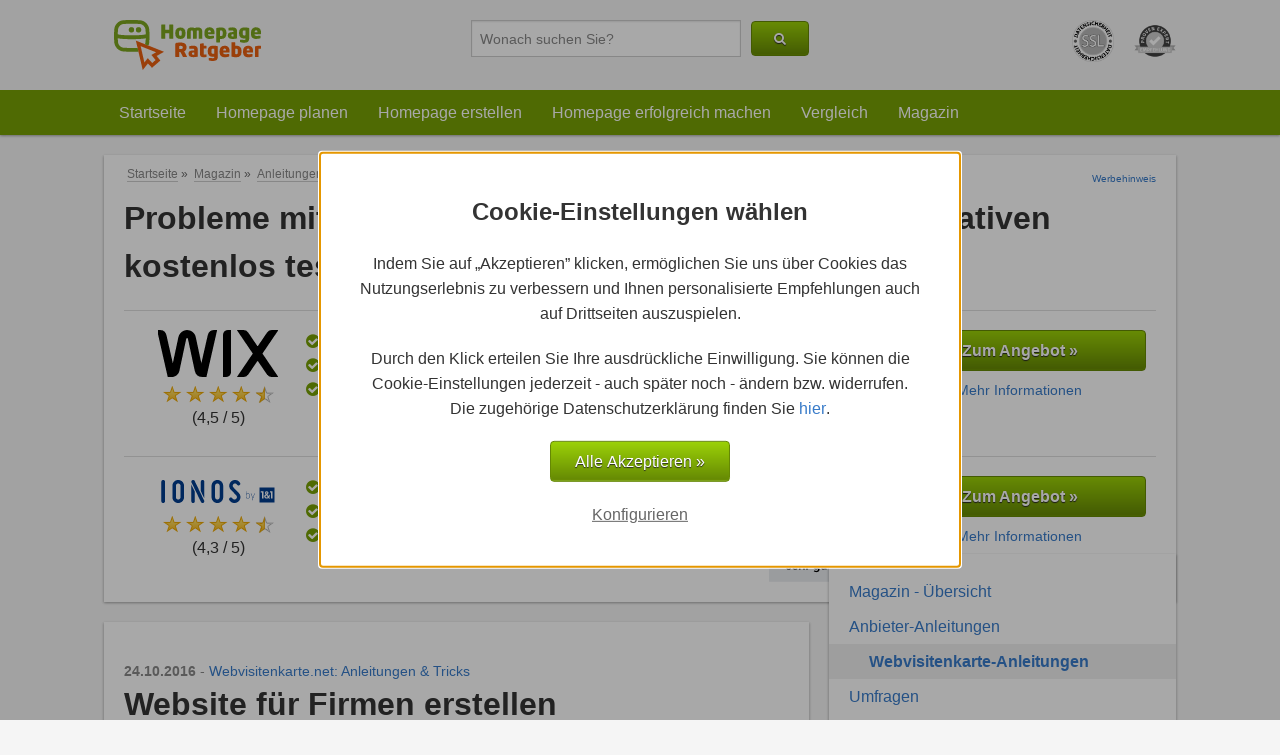

--- FILE ---
content_type: text/html; charset=utf-8
request_url: https://www.homepage-ratgeber.de/magazin/webvisitenkarte-so-erstellst-du-eine-website-fuer-firmen/
body_size: 21727
content:

    
    <!DOCTYPE html>


<html lang="de" prefix="og: http://ogp.me/ns#">
    <head>
        <meta charset="utf-8">
        <meta name="viewport" content="width=device-width, initial-scale=1.0">
        <meta name="format-detection" content="telephone=no">
        <meta name="referrer" content="no-referrer-when-downgrade">

                    <meta name="description" content="Um&#x20;eine&#x20;Firmen-Webseite&#x20;zu&#x20;erstellen,&#x20;solltest&#x20;du&#x20;dir&#x20;vorab&#x20;einige&#x20;Gedanken&#x20;zu&#x20;Zielgruppe,&#x20;Inhalten,&#x20;Struktur&#x20;&amp;&#x20;Layout&#x20;machen.&#x20;Mehr&#x20;lesen&#x21;">
        
                    <meta property="twitter:title" content="Webvisitenkarte.net: So erstellst du eine Website für Firmen" />
                                        <meta property="twitter:image" content="https://cdn.100ws.de/homepage-ratgeber.de/teaserimage/_1200xAUTO_crop_center-center/webvisitenkarte-Header.svg?mtime=20161216124308" />
            
                            <meta name="twitter:card" content="summary" />
                                    <meta name="twitter:site" content="&#x40;bbusiness_com" />
                                                    <meta name="twitter:creator" content="&#x40;bbusiness_com" />
                            <title>Webvisitenkarte.net: So erstellst du eine Website für Firmen</title>

        <link rel="preconnect" href="https://exit.homepage-ratgeber.de">
        <link rel="dns-prefetch" href="https://exit.homepage-ratgeber.de">

                                    <link rel="canonical" href="https://www.homepage-ratgeber.de/magazin/webvisitenkarte-so-erstellst-du-eine-website-fuer-firmen/">
                    
        
        <!-- Styles -->
        <link rel="stylesheet" href="https://www.homepage-ratgeber.de/ara/normalize.css" media="all">
        <link rel="stylesheet" href="https://www.homepage-ratgeber.de/ara/above-the-fold-styles.css?v=cfc45fcb19a4" media="all">

        <!--[if IE]>
        <link rel="stylesheet" href="https://www.homepage-ratgeber.de/polyfills/ie.css" media="screen">
        <script>
            /* {@link https://github.com/andyet/ConsoleDummy.js} */
            ;(function(a){function d(){}for(var b="assert,count,debug,dir,dirxml,error,exception,group,groupCollapsed,groupEnd,info,log,markTimeline,profile,profileEnd,time,timeEnd,trace,warn".split(","),c;c=b.pop();){a[c]=a[c]||d}}(window.console=window.console||{}));
        </script>
        <![endif]-->

                <script>window.dataLayer = window.dataLayer || [];</script>

                    <div id="bebus-sid"></div>
        <script>
          window.bebusSidConfiguration = {
            theme: 'default',
            skin: null,
            cdnUrl: 'https://cdn.einfachonline.com/sid/',
            translations: {
              'Info.Heading': 'Cookie\u002DEinstellungen\u0020w\u00E4hlen',
              'Info.Content': '\u003Cp\u003EIndem\u0020Sie\u0020auf\u0020\u201EAkzeptieren\u201D\u0020klicken,\u0020erm\u00F6glichen\u0020Sie\u0020uns\u0020\u00FCber\u0020Cookies\u0020das\u0020Nutzungserlebnis\u0020zu\u0020verbessern\u0020und\u0020Ihnen\u0020personalisierte\u0020Empfehlungen\u0020auch\u0020auf\u0020Drittseiten\u0020auszuspielen.\u003C\/p\u003E\r\n\r\n\u003Cp\u003EDurch\u0020den\u0020Klick\u0020erteilen\u0020Sie\u0020Ihre\u0020ausdr\u00FCckliche\u0020Einwilligung.\u0020Sie\u0020k\u00F6nnen\u0020die\u0020Cookie\u002DEinstellungen\u0020jederzeit\u0020\u002D\u0020auch\u0020sp\u00E4ter\u0020noch\u0020\u002D\u0020\u00E4ndern\u0020bzw.\u0020widerrufen.\u0020Die\u0020zugeh\u00F6rige\u0020Datenschutzerkl\u00E4rung\u0020finden\u0020Sie\u0020\u003Ca\u0020href\u003D\u0022https\u003A\/\/www.homepage\u002Dratgeber.de\/datenschutz\/\u003Fcv\u003Dsid\u0022\u0020target\u003D\u0022_blank\u0022\u003Ehier\u003C\/a\u003E.\u003C\/p\u003E',
              'Info.Button.Manage': 'Konfigurieren',
              'Info.Button.Accept': 'Alle\u0020Akzeptieren\u0020\u00BB',
              'Manage.Heading': 'Ihre\u0020Cookie\u002DPr\u00E4ferenzen\u0020verwalten',
              'Manage.Content': 'W\u00E4hlen\u0020Sie\u0020aus,\u0020welche\u0020Cookies\u0020Sie\u0020auf\u0020Homepage\u002DRatgeber.de\u0020akzeptieren.',
              'Manage.Button.Info': 'zur\u00FCck',
              'Manage.Button.Select': 'Auswahl\u0020akzeptieren',
              'Manage.Button.Accept': 'Alle\u0020Akzeptieren\u0020\u00BB',
            },
            cookieDomain: '.homepage\u002Dratgeber.de',
            categories: [
                              {
                  checked: true,
                  configurable: false,
                  name: 'required',
                  label: 'Notwendig',
                  description: '\u003Cp\u003EUm\u0020sicherzustellen,\u0020dass\u0020unser\u0020Service\u0020einwandfrei\u0020funktioniert,\u0020sind\u0020diese\u0020Cookies\u0020und\u0020weitere\u0020Informationen\u0020unbedingt\u0020erforderlich.\u0020Sie\u0020lassen\u0020sich\u0020nicht\u0020deaktivieren.\u003C\/p\u003E',
                },
                              {
                  checked: false,
                  configurable: true,
                  name: 'analytics',
                  label: 'Analytisch',
                  description: '\u003Cp\u003EWir\u0020m\u00F6chten\u0020unseren\u0020Service\u0020kontinuierlich\u0020f\u00FCr\u0020Sie\u0020verbessern\u0020und\u0020Ihnen\u0020die\u0020bestm\u00F6gliche\u0020User\u002DExperience\u0020bieten\u0020k\u00F6nnen.\u0020Daher\u0020m\u00F6chten\u0020wir\u0020die\u0020Nutzung\u0020unserer\u0020Services\u0020analysieren\u0020und\u0020in\u0020statistischer\u0020Form\u0020auswerten.\u003C\/p\u003E',
                },
                              {
                  checked: false,
                  configurable: true,
                  name: 'marketing',
                  label: 'Marketing',
                  description: '\u003Cp\u003EMit\u0020Hilfe\u0020dieser\u0020Cookies\u0020und\u0020anderen\u0020Informationen\u0020stellen\u0020wir\u0020personalisierte\u0020Werbung\u0020und\u0020Empfehlungen\u0020bereit,\u0020die\u0020auf\u0020einer\u0020website\u002D\u0020und\u0020ger\u00E4te\u00FCbergreifenden\u0020Analyse\u0020Ihres\u0020Nutzungsverhaltens\u0020basieren.\u0020Au\u00DFerdem\u0020wird\u0020eine\u0020Interaktion\u0020mit\u0020sozialen\u0020Netzwerken\u0020erm\u00F6glicht.\u0020Die\u0020Cookies\u0020werden\u0020von\u0020uns\u0020und\u0020unseren\u0020Werbepartnern\u0020gesetzt,\u0020um\u0020Ihr\u0020Online\u002DErlebnis\u0020noch\u0020pers\u00F6nlicher\u0020zu\u0020gestalten.\u0020Die\u0020mit\u0020Hilfe\u0020der\u0020Cookies\u0020erhobenen\u0020Daten\u0020k\u00F6nnen\u0020von\u0020uns\u0020und\u0020unseren\u0020Partnern\u0020mit\u0020Daten\u0020von\u0020anderen\u0020Websites\u0020zusammengef\u00FChrt\u0020werden.\u003C\/p\u003E',
                },
                          ],
          };
        </script>
        <script src="https://cdn.einfachonline.com/sid/sid.js"></script>
    
        
                                                    <script>
                    if(true)(function(w,d,s,l,i){w[l]=w[l]||[];w[l].push({'gtm.start':
                          new Date().getTime(),event:'gtm.js'});var f=d.getElementsByTagName(s)[0],
                        j=d.createElement(s),dl=l!='dataLayer'?'&l='+l:'';j.async=true;j.src=
                        'https://www.googletagmanager.com/gtm.js?id='+i+dl;f.parentNode.insertBefore(j,f);
                      })(window,document,'script','dataLayer','GTM-5R5WRPX');
                </script>
                                                                <script>
                    if(true)(function(w,d,s,l,i){w[l]=w[l]||[];w[l].push({'gtm.start':
                          new Date().getTime(),event:'gtm.js'});var f=d.getElementsByTagName(s)[0],
                        j=d.createElement(s),dl=l!='dataLayer'?'&l='+l:'';j.async=true;j.src=
                        'https://www.googletagmanager.com/gtm.js?id='+i+dl;f.parentNode.insertBefore(j,f);
                      })(window,document,'script','dataLayer','GTM-NGLRWTX');
                </script>
                    
        <script>
            window.GLOBALS = {
                urlArgs: 'v=cfc45fcb19a4',
                cdnUrl: 'https://www.homepage-ratgeber.de/',
            };
        </script>

                <link rel="apple-touch-icon" sizes="57x57" href="https://www.homepage-ratgeber.de/apple-touch-icon-57x57.png?v=jw6jObOXRg">
        <link rel="apple-touch-icon" sizes="60x60" href="https://www.homepage-ratgeber.de/apple-touch-icon-60x60.png?v=jw6jObOXRg">
        <link rel="apple-touch-icon" sizes="72x72" href="https://www.homepage-ratgeber.de/apple-touch-icon-72x72.png?v=jw6jObOXRg">
        <link rel="apple-touch-icon" sizes="76x76" href="https://www.homepage-ratgeber.de/apple-touch-icon-76x76.png?v=jw6jObOXRg">
        <link rel="apple-touch-icon" sizes="114x114" href="https://www.homepage-ratgeber.de/apple-touch-icon-114x114.png?v=jw6jObOXRg">
        <link rel="apple-touch-icon" sizes="120x120" href="https://www.homepage-ratgeber.de/apple-touch-icon-120x120.png?v=jw6jObOXRg">
        <link rel="apple-touch-icon" sizes="144x144" href="https://www.homepage-ratgeber.de/apple-touch-icon-144x144.png?v=jw6jObOXRg">
        <link rel="apple-touch-icon" sizes="152x152" href="https://www.homepage-ratgeber.de/apple-touch-icon-152x152.png?v=jw6jObOXRg">
        <link rel="apple-touch-icon" sizes="180x180" href="https://www.homepage-ratgeber.de/apple-touch-icon-180x180.png?v=jw6jObOXRg">
        <link rel="icon" type="image/png" href="https://www.homepage-ratgeber.de/favicon-32x32.png?v=jw6jObOXRg" sizes="32x32">
        <link rel="icon" type="image/png" href="https://www.homepage-ratgeber.de/favicon-194x194.png?v=jw6jObOXRg" sizes="194x194">
        <link rel="icon" type="image/png" href="https://www.homepage-ratgeber.de/android-chrome-192x192.png?v=jw6jObOXRg" sizes="192x192">
        <link rel="icon" type="image/png" href="https://www.homepage-ratgeber.de/favicon-16x16.png?v=jw6jObOXRg" sizes="16x16">
        <link rel="manifest" href="https://www.homepage-ratgeber.de/manifest.json?v=jw6jObOXRg">
        <link rel="mask-icon" href="https://www.homepage-ratgeber.de/safari-pinned-tab.svg?v=jw6jObOXRg" color="#77a105">
        <link rel="shortcut icon" href="https://www.homepage-ratgeber.de/favicon.ico?v=jw6jObOXRg">
        <meta name="msapplication-TileColor" content="#77a105">
        <meta name="msapplication-TileImage" content="https://www.homepage-ratgeber.de/mstile-144x144.png?v=jw6jObOXRg">
        <meta name="theme-color" content="#ffffff">
        
            </head>
    <body>
                                    <noscript>
                    <iframe src="https://www.googletagmanager.com/ns.html?id=GTM-5R5WRPX"
                            height="0" width="0" style="display:none;visibility:hidden"></iframe>
                </noscript>
                                                <noscript>
                    <iframe src="https://www.googletagmanager.com/ns.html?id=GTM-NGLRWTX"
                            height="0" width="0" style="display:none;visibility:hidden"></iframe>
                </noscript>
                    
                            
        




        
            
        

                                        
        
    
    <header class="header">
        <div class="header-content-mobile">
            <span class="header-icon left">
                <a href="#" role="button" data-nav-toggle>
                    <i class="fa fa-bars" aria-hidden="true"></i>
                </a>
            </span>
                            <span class="header-logo-mobile" role="banner">
                    <a href="https://www.homepage-ratgeber.de/">
                        <img class="hide-for-large-up"
                             src="https://cdn.100ws.de/homepage-ratgeber.de/global/_AUTOx36_crop_center-center/Logo_HR-weiss.svg?mtime=20160824173815"
                             alt="Logo&#x20;Hr&#x20;Weiss">
                    </a>
                </span>
                        <span class="header-icon right">
                <a href="#" role="button" data-nav-support-toggle>
                    <i class="fa fa-phone" aria-hidden="true"></i>
                </a>
            </span>
        </div>

        <aside id="js-nav-support" class="nav nav-support nav-right is-hardware-accelerated">
            <div class="nav-close" data-nav-support-toggle>
                <span aria-hidden="true">&times;</span><span class="is-hidden">Schließen</span>
            </div>
            <div class="nav-logo">
                Support
            </div>
            <address class="phone-support l-inner-gutter" aria-hidden="true">
                
                <div class="phone-support-number">
                    
                </div>
                
            </address>
            <div class="text-center l-inner-gutter-x">
                <a class="nav-phone-button button expand" href="">
                    Anrufen
                </a>
            </div>
        </aside>

        <div class="header-content-desktop">
            <div class="row small-collapse">
                <div class="column small-8">
                    <div class="row">
                        <div class="column small-6">
                                                            <a href="https://www.homepage-ratgeber.de/">
                                    <img src="https://cdn.100ws.de/homepage-ratgeber.de/global/_AUTOx50_crop_center-center/Logo_HR_farbe.svg?mtime=20160914125715"
                                         alt="Logo&#x20;Hr&#x20;Farbe">
                                </a>
                                                    </div>

                                                                                <div class="column small-6">
                                <form class="header-search" action="https://www.homepage-ratgeber.de/suche/" method="GET">
                                    <input id="q" name="q" type="text" value=""
                                           placeholder="Wonach suchen Sie?">
                                                                                                            <input type="hidden" id="p" name="p"
                                           value="suche">
                                    <button class="button small cta" type="submit">
                                        <i class="fa fa-search fa-fw" aria-hidden="true"></i>
                                        <span hidden>Suche</span>
                                    </button>
                                </form>
                            </div>
                                            </div>
                </div>
                <div class="header-external-trust column small-4">
                                                                                                                            <a href="https://www.provenexpert.com/betterbusiness-gmbh/">
                                    <img class="right l-gutter-left"
                                         src="https://cdn.100ws.de/homepage-ratgeber.de/icons/_AUTOx42_crop_center-center/proven-expert-siegel_sw.svg?mtime=20200908181131"
                                         alt="Proven&#x20;Expert&#x20;Siegel&#x20;Sw">
                                </a>
                                                                                                                <img class="right l-gutter-left"
                                     src="https://cdn.100ws.de/homepage-ratgeber.de/icons/_AUTOx42_crop_center-center/SSL_Datensicherheit_sw.svg?mtime=20200908182214"
                                     alt="Ssl&#x20;Datensicherheit&#x20;Sw">
                                                                                        </div>
            </div>
        </div>

        <nav class="ara-top-nav show-for-large-up clearfix" data-top-nav>
    <ul class="ara-top-nav__list">
                                    <li class="ara-top-nav__item">
                    <a href="https://www.homepage-ratgeber.de/">
                        Startseite
                    </a>
                </li>
                                                                                                                <li class="ara-top-nav__item  ">
                                                                    <span tabindex="0" data-top-nav-toggle="toggle6971417ee9a7b0-86097693">Homepage planen</span>
                        <ul id="toggle6971417ee9a7b0-86097693" class="ara-top-nav__sub-list">
                                                                                                                                                                                                                                                                <li class="ara-top-nav__sub-item ">
                                        <a tabindex="0" href="https://www.homepage-ratgeber.de/planen/">
                                            Allgemeine Planung
                                        </a>
                                    </li>
                                                                                                                                                                                                                                        <li class="ara-top-nav__sub-item ">
                                        <a tabindex="0" href="https://www.homepage-ratgeber.de/planen/anwendungsgebiete/">
                                            Anwendungsgebiete
                                        </a>
                                    </li>
                                                                                                                                                                                                                                        <li class="ara-top-nav__sub-item ">
                                        <a tabindex="0" href="https://www.homepage-ratgeber.de/planen/leistungswuensche/">
                                            Leistungswünsche
                                        </a>
                                    </li>
                                                                                                                </ul>
                                    </li>
                                                                                                                <li class="ara-top-nav__item  ">
                                                                    <span tabindex="0" data-top-nav-toggle="toggle6971417ef294b5-89687750">Homepage erstellen</span>
                        <ul id="toggle6971417ef294b5-89687750" class="ara-top-nav__sub-list">
                                                                                                                                                                                                                                                                <li class="ara-top-nav__sub-item ">
                                        <a tabindex="0" href="https://www.homepage-ratgeber.de/erstellen/">
                                            Homepage erstellen (Allgemein)
                                        </a>
                                    </li>
                                                                                                                                                                                                                                        <li class="ara-top-nav__sub-item ">
                                        <a tabindex="0" href="https://www.homepage-ratgeber.de/erstellen/homepage-baukasten/">
                                            Homepage-Baukasten
                                        </a>
                                    </li>
                                                                                                                                                                                                                                                                    <li class="ara-top-nav__sub-item ">
                                        <a tabindex="0" href="https://www.homepage-ratgeber.de/magazin/anleitungen/">
                                            Anbieter-Anleitungen
                                        </a>
                                    </li>
                                                                                                                                                                                                                                        <li class="ara-top-nav__sub-item ">
                                        <a tabindex="0" href="https://www.homepage-ratgeber.de/magazin/anleitungen/wix-com-anleitungen-und-tricks/">
                                            Wix-Anleitungen
                                        </a>
                                    </li>
                                                                                                                                                                                                                                        <li class="ara-top-nav__sub-item ">
                                        <a tabindex="0" href="https://www.homepage-ratgeber.de/magazin/anleitungen/jimdo-com-anleitungen-und-tricks/">
                                            Jimdo-Anleitungen
                                        </a>
                                    </li>
                                                                                                                                                                                                                                        <li class="ara-top-nav__sub-item ">
                                        <a tabindex="0" href="https://www.homepage-ratgeber.de/magazin/anleitungen/1und1-ionos/">
                                            1&amp;1 Ionos-Anleitungen
                                        </a>
                                    </li>
                                                                                                                                                                                                                                        <li class="ara-top-nav__sub-item ">
                                        <a tabindex="0" href="https://www.homepage-ratgeber.de/magazin/anleitungen/weebly-com-anleitungen-und-tricks/">
                                            Weebly-Anleitungen
                                        </a>
                                    </li>
                                                                                                                                                                                                                                        <li class="ara-top-nav__sub-item ">
                                        <a tabindex="0" href="https://www.homepage-ratgeber.de/magazin/anleitungen/webnode-com-anleitungen-und-tricks/">
                                            Webnode-Anleitungen
                                        </a>
                                    </li>
                                                                                                                                                                                                                                        <li class="ara-top-nav__sub-item ">
                                        <a tabindex="0" href="https://www.homepage-ratgeber.de/magazin/anleitungen/webvisitenkarte-net-anleitungen-und-tricks/">
                                            Webvisitenkarte-Anleitungen
                                        </a>
                                    </li>
                                                                                    </ul>
                                    </li>
                                                                                                                <li class="ara-top-nav__item  ">
                                                                    <span tabindex="0" data-top-nav-toggle="toggle6971417f0d8132-67887782">Homepage erfolgreich machen</span>
                        <ul id="toggle6971417f0d8132-67887782" class="ara-top-nav__sub-list">
                                                                                                                                                                                                                                                                <li class="ara-top-nav__sub-item ">
                                        <a tabindex="0" href="https://www.homepage-ratgeber.de/erfolgreich-machen/">
                                            Homepage erfolgreich machen
                                        </a>
                                    </li>
                                                                                                                                                                                                                                        <li class="ara-top-nav__sub-item ">
                                        <a tabindex="0" href="https://www.homepage-ratgeber.de/erfolgreich-machen/seo/">
                                            Suchmaschinenoptimierung (SEO)
                                        </a>
                                    </li>
                                                                                                                </ul>
                                    </li>
                                                                                                                <li class="ara-top-nav__item  ">
                                                                    <span tabindex="0" data-top-nav-toggle="toggle6971417f1bad06-07869023">Vergleich</span>
                        <ul id="toggle6971417f1bad06-07869023" class="ara-top-nav__sub-list">
                                                                                                                                                                                                                                                                <li class="ara-top-nav__sub-item ">
                                        <a tabindex="0" href="https://www.homepage-ratgeber.de/homepage-baukasten-vergleich/">
                                            Baukasten-Vergleich
                                        </a>
                                    </li>
                                                                                                                                                                                                                                                                    <li class="ara-top-nav__sub-item ">
                                        <a tabindex="0" href="https://www.homepage-ratgeber.de/magazin/testberichte/">
                                            Testberichte
                                        </a>
                                    </li>
                                                                                    </ul>
                                    </li>
                                                                                                                <li class="ara-top-nav__item  ">
                                                                    <span tabindex="0" data-top-nav-toggle="toggle6971417f234125-23461463">Magazin</span>
                        <ul id="toggle6971417f234125-23461463" class="ara-top-nav__sub-list">
                                                                                                                                                                                                                                                                <li class="ara-top-nav__sub-item ">
                                        <a tabindex="0" href="https://www.homepage-ratgeber.de/magazin/">
                                            Magazin Übersicht
                                        </a>
                                    </li>
                                                                                                                                                                                                                                                                    <li class="ara-top-nav__sub-item ">
                                        <a tabindex="0" href="https://www.homepage-ratgeber.de/magazin/anleitungen/">
                                            Anbieter-Anleitungen
                                        </a>
                                    </li>
                                                                                                                                                                                                                                        <li class="ara-top-nav__sub-item ">
                                        <a tabindex="0" href="https://www.homepage-ratgeber.de/magazin/ratgeber/">
                                            Ratgeber
                                        </a>
                                    </li>
                                                                                    </ul>
                                    </li>
                        </ul>
</nav>

<nav id="js-nav" class="nav is-hardware-accelerated is-ready hide-for-large-up">
    <div class="nav-bg-primary nav-single">
        <ul class="nav-list" role="menu">
            <li class="nav-close" role="menuitem" data-nav-toggle="">
                <span aria-hidden="true">×</span><span class="is-hidden">Schließen</span>
            </li>
            <li class="nav-logo" role="menuitem">
                Menü
            </li>
                                                <li class="nav-item" role="menuitem">
                        <a href="https://www.homepage-ratgeber.de/">
                            Startseite
                        </a>
                    </li>
                                                                                                                                                <li class="nav-item  ">
                                                                                <span class="is-button clearfix" tabindex="0" role="button" data-sub-nav-toggle>
                                Homepage planen
                                <i data-icon="closed" class="right fa fa-angle-right" aria-hidden="true"></i>
                                <i data-icon="open" class="right fa fa-angle-down is-hidden" aria-hidden="true"></i>
                            </span>
                            <ul id="mobile-toggle6971417f2c2865-84008871" class="nav-list-sub">
                                                                                                                                                                                                                                                                                                <li class="nav-item ">
                                            <a tabindex="0" href="https://www.homepage-ratgeber.de/planen/">
                                                Allgemeine Planung
                                            </a>
                                        </li>
                                                                                                                                                                                                                                                                    <li class="nav-item ">
                                            <a tabindex="0" href="https://www.homepage-ratgeber.de/planen/anwendungsgebiete/">
                                                Anwendungsgebiete
                                            </a>
                                        </li>
                                                                                                                                                                                                                                                                    <li class="nav-item ">
                                            <a tabindex="0" href="https://www.homepage-ratgeber.de/planen/leistungswuensche/">
                                                Leistungswünsche
                                            </a>
                                        </li>
                                                                                                                                </ul>
                                            </li>
                                                                                                                                                <li class="nav-item  ">
                                                                                <span class="is-button clearfix" tabindex="0" role="button" data-sub-nav-toggle>
                                Homepage erstellen
                                <i data-icon="closed" class="right fa fa-angle-right" aria-hidden="true"></i>
                                <i data-icon="open" class="right fa fa-angle-down is-hidden" aria-hidden="true"></i>
                            </span>
                            <ul id="mobile-toggle6971417f2c5874-68971283" class="nav-list-sub">
                                                                                                                                                                                                                                                                                                <li class="nav-item ">
                                            <a tabindex="0" href="https://www.homepage-ratgeber.de/erstellen/">
                                                Homepage erstellen (Allgemein)
                                            </a>
                                        </li>
                                                                                                                                                                                                                                                                    <li class="nav-item ">
                                            <a tabindex="0" href="https://www.homepage-ratgeber.de/erstellen/homepage-baukasten/">
                                                Homepage-Baukasten
                                            </a>
                                        </li>
                                                                                                                                                                                                                                                                                                    <li class="nav-item ">
                                            <a tabindex="0" href="https://www.homepage-ratgeber.de/magazin/anleitungen/">
                                                Anbieter-Anleitungen
                                            </a>
                                        </li>
                                                                                                                                                                                                                                                                    <li class="nav-item ">
                                            <a tabindex="0" href="https://www.homepage-ratgeber.de/magazin/anleitungen/wix-com-anleitungen-und-tricks/">
                                                Wix-Anleitungen
                                            </a>
                                        </li>
                                                                                                                                                                                                                                                                    <li class="nav-item ">
                                            <a tabindex="0" href="https://www.homepage-ratgeber.de/magazin/anleitungen/jimdo-com-anleitungen-und-tricks/">
                                                Jimdo-Anleitungen
                                            </a>
                                        </li>
                                                                                                                                                                                                                                                                    <li class="nav-item ">
                                            <a tabindex="0" href="https://www.homepage-ratgeber.de/magazin/anleitungen/1und1-ionos/">
                                                1&amp;1 Ionos-Anleitungen
                                            </a>
                                        </li>
                                                                                                                                                                                                                                                                    <li class="nav-item ">
                                            <a tabindex="0" href="https://www.homepage-ratgeber.de/magazin/anleitungen/weebly-com-anleitungen-und-tricks/">
                                                Weebly-Anleitungen
                                            </a>
                                        </li>
                                                                                                                                                                                                                                                                    <li class="nav-item ">
                                            <a tabindex="0" href="https://www.homepage-ratgeber.de/magazin/anleitungen/webnode-com-anleitungen-und-tricks/">
                                                Webnode-Anleitungen
                                            </a>
                                        </li>
                                                                                                                                                                                                                                                                    <li class="nav-item ">
                                            <a tabindex="0" href="https://www.homepage-ratgeber.de/magazin/anleitungen/webvisitenkarte-net-anleitungen-und-tricks/">
                                                Webvisitenkarte-Anleitungen
                                            </a>
                                        </li>
                                                                                                </ul>
                                            </li>
                                                                                                                                                <li class="nav-item  ">
                                                                                <span class="is-button clearfix" tabindex="0" role="button" data-sub-nav-toggle>
                                Homepage erfolgreich machen
                                <i data-icon="closed" class="right fa fa-angle-right" aria-hidden="true"></i>
                                <i data-icon="open" class="right fa fa-angle-down is-hidden" aria-hidden="true"></i>
                            </span>
                            <ul id="mobile-toggle6971417f2fe572-81839327" class="nav-list-sub">
                                                                                                                                                                                                                                                                                                <li class="nav-item ">
                                            <a tabindex="0" href="https://www.homepage-ratgeber.de/erfolgreich-machen/">
                                                Homepage erfolgreich machen
                                            </a>
                                        </li>
                                                                                                                                                                                                                                                                    <li class="nav-item ">
                                            <a tabindex="0" href="https://www.homepage-ratgeber.de/erfolgreich-machen/seo/">
                                                Suchmaschinenoptimierung (SEO)
                                            </a>
                                        </li>
                                                                                                                                </ul>
                                            </li>
                                                                                                                                                <li class="nav-item  ">
                                                                                <span class="is-button clearfix" tabindex="0" role="button" data-sub-nav-toggle>
                                Vergleich
                                <i data-icon="closed" class="right fa fa-angle-right" aria-hidden="true"></i>
                                <i data-icon="open" class="right fa fa-angle-down is-hidden" aria-hidden="true"></i>
                            </span>
                            <ul id="mobile-toggle6971417f35ff19-58549555" class="nav-list-sub">
                                                                                                                                                                                                                                                                                                <li class="nav-item ">
                                            <a tabindex="0" href="https://www.homepage-ratgeber.de/homepage-baukasten-vergleich/">
                                                Baukasten-Vergleich
                                            </a>
                                        </li>
                                                                                                                                                                                                                                                                                                    <li class="nav-item ">
                                            <a tabindex="0" href="https://www.homepage-ratgeber.de/magazin/testberichte/">
                                                Testberichte
                                            </a>
                                        </li>
                                                                                                </ul>
                                            </li>
                                                                                                                                                <li class="nav-item  ">
                                                                                <span class="is-button clearfix" tabindex="0" role="button" data-sub-nav-toggle>
                                Magazin
                                <i data-icon="closed" class="right fa fa-angle-right" aria-hidden="true"></i>
                                <i data-icon="open" class="right fa fa-angle-down is-hidden" aria-hidden="true"></i>
                            </span>
                            <ul id="mobile-toggle6971417f362300-04784597" class="nav-list-sub">
                                                                                                                                                                                                                                                                                                <li class="nav-item ">
                                            <a tabindex="0" href="https://www.homepage-ratgeber.de/magazin/">
                                                Magazin Übersicht
                                            </a>
                                        </li>
                                                                                                                                                                                                                                                                                                    <li class="nav-item ">
                                            <a tabindex="0" href="https://www.homepage-ratgeber.de/magazin/anleitungen/">
                                                Anbieter-Anleitungen
                                            </a>
                                        </li>
                                                                                                                                                                                                                                                                    <li class="nav-item ">
                                            <a tabindex="0" href="https://www.homepage-ratgeber.de/magazin/ratgeber/">
                                                Ratgeber
                                            </a>
                                        </li>
                                                                                                </ul>
                                            </li>
                                                        <li class="nav-item show-for-medium-down">
                    <a href="https://www.homepage-ratgeber.de/suche/">
                        Suchen...
                    </a>
                </li>
                    </ul>
    </div>
</nav>
    </header>

                                <div class="ara-article-magazine-tutorial l-site-wrapper l-richtext-container">
                <div id="main-content-wrapper" class="l-site-content row small-collapse">
                                            


                
            <div class="ara-top-recommendation__wrapper show-for-small-only" aria-hidden="true">
                    
            

        
                            <div class="ara-breadcrumbs">
        <ol class="ara-breadcrumbs-list">
            
                                        
                                        

            
                            <script type="application/ld+json">
                    {
                        "@context": "https://schema.org",
                        "@type": "BreadcrumbList",
                        "itemListElement": [
                                                                                        {
                                "@type": "ListItem",
                                "position": 1,
                                "name": "Startseite",
                                "item": "https://www.homepage-ratgeber.de/"
                                },
                                                                                            {
                                "@type": "ListItem",
                                "position": 2,
                                "name": "Magazin",
                                "item": "https://www.homepage-ratgeber.de/magazin/"
                                },
                                                                                            {
                                "@type": "ListItem",
                                "position": 3,
                                "name": "Anleitungen",
                                "item": "https://www.homepage-ratgeber.de/magazin/anleitungen/"
                                },
                                                                                            {
                                "@type": "ListItem",
                                "position": 4,
                                "name": "Webvisitenkarte",
                                "item": "https://www.homepage-ratgeber.de/magazin/anleitungen/webvisitenkarte-net-anleitungen-und-tricks/"
                                },
                                                                                        {
                                "@type": "ListItem",
                                "position": 5,
                                "name": "So erstellst du eine Website für Firmen"
                            }
                        ]
                    }
                </script>
            
            
                            <li class="ara-breadcrumbs-list-item">
                    <a class="ara-breadcrumbs-list-item-link" href="https://www.homepage-ratgeber.de/">
                        <span class="ara-breadcrumbs-list-item-name">Startseite</span>
                    </a>
                    <b class="ara-breadcrumbs-separator">»</b>
                </li>

                                            <li class="ara-breadcrumbs-list-item">
                    <a class="ara-breadcrumbs-list-item-link" href="https://www.homepage-ratgeber.de/magazin/">
                        <span class="ara-breadcrumbs-list-item-name">Magazin</span>
                    </a>
                    <b class="ara-breadcrumbs-separator">»</b>
                </li>

                                            <li class="ara-breadcrumbs-list-item">
                    <a class="ara-breadcrumbs-list-item-link" href="https://www.homepage-ratgeber.de/magazin/anleitungen/">
                        <span class="ara-breadcrumbs-list-item-name">Anleitungen</span>
                    </a>
                    <b class="ara-breadcrumbs-separator">»</b>
                </li>

                                            <li class="ara-breadcrumbs-list-item">
                    <a class="ara-breadcrumbs-list-item-link" href="https://www.homepage-ratgeber.de/magazin/anleitungen/webvisitenkarte-net-anleitungen-und-tricks/">
                        <span class="ara-breadcrumbs-list-item-name">Webvisitenkarte</span>
                    </a>
                    <b class="ara-breadcrumbs-separator">»</b>
                </li>

                            
            <li class="ara-breadcrumbs-list-item">
                                    <span class="ara-breadcrumbs-list-item-name">So erstellst du eine Website für Firmen</span>
                            </li>
        </ol>
    </div>

                                    
    
                        <div class="ara-top-recommendation__callout">
            Probleme mit Webvisitenkarte? Jetzt die besten Alternativen kostenlos testen:
        </div>
    
                            <hr>
                

        
    <div id="ab6971417f47abf6-58617478" class="ara-top-recommendation__outer">
        <a href="https://exit.homepage-ratgeber.de/click/3/99_1?cv=top_wix" target="_blank" rel="noopener" class="ara-top-recommendation">
            <div class="l-gutter-half">
                <div class="row small-collapse">
                    <div class="column medium-3 large-2 text-center-for-small-only text-center">
                                                    <div class="row">
                                <div class="column small-6 medium-12">
                                    <img class="ara-top-recommendation__logo show-for-large-up"
                                         src="https://cdn.100ws.de/homepage-ratgeber.de/vendorlogo/_120xAUTO_crop_center-center/Wix-logo-black-1-2.svg?mtime=20240502152322"
                                         alt="Wix">
                                    <img class="ara-top-recommendation__logo show-for-medium-only"
                                         src="https://cdn.100ws.de/homepage-ratgeber.de/vendorlogo/_120xAUTO_crop_center-center/Wix-logo-black-1-2.svg?mtime=20240502152322"
                                         alt="Wix">
                                    <img class="ara-top-recommendation__logo show-for-small-only"
                                         src="https://cdn.100ws.de/homepage-ratgeber.de/vendorlogo/_80xAUTO_crop_center-center/Wix-logo-black-1-2.svg?mtime=20240502152322"
                                         alt="Wix">
                                </div>
                                <div class="column small-6 medium-12 text-left-for-small-only text-center-for-medium-up">
                                    <div class="show-for-small-only">
                                        <strong>Wix</strong>
                                    </div>
                                    <div class="ara-top-recommendation__rating smallprint">
                                        <div class="ara-top-recommendation__stars">
                                                                    
                    <img alt="Star (Full)" class="ara-top-recommendation__star"
                 src="https://www.homepage-ratgeber.de/image/stars/small/star-full.png">
        
                    <img alt="Star (Full)" class="ara-top-recommendation__star"
                 src="https://www.homepage-ratgeber.de/image/stars/small/star-full.png">
        
                    <img alt="Star (Full)" class="ara-top-recommendation__star"
                 src="https://www.homepage-ratgeber.de/image/stars/small/star-full.png">
        
                    <img alt="Star (Full)" class="ara-top-recommendation__star"
                 src="https://www.homepage-ratgeber.de/image/stars/small/star-full.png">
        
                                    <img alt="Star (Half)" class="ara-top-recommendation__star"
                     src="https://www.homepage-ratgeber.de/image/stars/small/star-half.png">
                    
        
                                        </div>
                                        <div class="ara-top-recommendation__rating-label">(4,5 / 5)</div>
                                    </div>
                                </div>
                            </div>
                                            </div>
                    <div class="column medium-4 large-5 ara-top-recommendation__bulletpoints">
                                                    <div>
                                                                                                <i class="fa fa-fw fa-check-circle fa-primary" aria-hidden="true"></i>
                                Schönste Designvorlagen aller Anbieter
                            </div>
                                                    <div>
                                                                                                <i class="fa fa-fw fa-check-circle fa-primary" aria-hidden="true"></i>
                                Größter Funktionsumfang im Test
                            </div>
                                                    <div>
                                                                                                <i class="fa fa-fw fa-check-circle fa-primary" aria-hidden="true"></i>
                                Unendliche Gestaltungsfreiheit
                            </div>
                                            </div>
                    <div class="column small-6 medium-2 large-2 text-center ara-top-recommendation__price">
                                                    <img class="ara-top-recommendation__seal"
                                 src="https://cdn.100ws.de/homepage-ratgeber.de/vendorseal/_80xAUTO_crop_center-center/Seal_1-2_v4.svg?mtime=20200529145239"
                                 alt="1,2 (Sehr&#x20;gut)">
                                            </div>
                    <div class="column small-6 medium-3 large-3 text-center">
                        <div class="ara-top-recommendation__cta button cta expand">
                            Zum Angebot »
                        </div>
                                                    <div class="ara-top-recommendation__more-information">
                                Mehr Informationen
                            </div>
                                            </div>
                </div>
            </div>
        </a>

                        
            </div>
                            <hr>
                

        
    <div id="ab6971417f5a5c20-10372096" class="ara-top-recommendation__outer">
        <a href="https://exit.homepage-ratgeber.de/click/3/804_1?cv=top_1und1" target="_blank" rel="noopener" class="ara-top-recommendation">
            <div class="l-gutter-half">
                <div class="row small-collapse">
                    <div class="column medium-3 large-2 text-center-for-small-only text-center">
                                                    <div class="row">
                                <div class="column small-6 medium-12">
                                    <img class="ara-top-recommendation__logo show-for-large-up"
                                         src="https://cdn.100ws.de/homepage-ratgeber.de/vendorlogo/_120xAUTO_crop_center-center/Ionos-by-1and1-logo.svg?mtime=20201028112612"
                                         alt="IONOS&#x20;by&#x20;1&amp;1">
                                    <img class="ara-top-recommendation__logo show-for-medium-only"
                                         src="https://cdn.100ws.de/homepage-ratgeber.de/vendorlogo/_120xAUTO_crop_center-center/Ionos-by-1and1-logo.svg?mtime=20201028112612"
                                         alt="IONOS&#x20;by&#x20;1&amp;1">
                                    <img class="ara-top-recommendation__logo show-for-small-only"
                                         src="https://cdn.100ws.de/homepage-ratgeber.de/vendorlogo/_80xAUTO_crop_center-center/Ionos-by-1and1-logo.svg?mtime=20201028112612"
                                         alt="IONOS&#x20;by&#x20;1&amp;1">
                                </div>
                                <div class="column small-6 medium-12 text-left-for-small-only text-center-for-medium-up">
                                    <div class="show-for-small-only">
                                        <strong>IONOS by 1&amp;1</strong>
                                    </div>
                                    <div class="ara-top-recommendation__rating smallprint">
                                        <div class="ara-top-recommendation__stars">
                                                                    
                    <img alt="Star (Full)" class="ara-top-recommendation__star"
                 src="https://www.homepage-ratgeber.de/image/stars/small/star-full.png">
        
                    <img alt="Star (Full)" class="ara-top-recommendation__star"
                 src="https://www.homepage-ratgeber.de/image/stars/small/star-full.png">
        
                    <img alt="Star (Full)" class="ara-top-recommendation__star"
                 src="https://www.homepage-ratgeber.de/image/stars/small/star-full.png">
        
                    <img alt="Star (Full)" class="ara-top-recommendation__star"
                 src="https://www.homepage-ratgeber.de/image/stars/small/star-full.png">
        
                                    <img alt="Star (Half)" class="ara-top-recommendation__star"
                     src="https://www.homepage-ratgeber.de/image/stars/small/star-half.png">
                    
        
                                        </div>
                                        <div class="ara-top-recommendation__rating-label">(4,3 / 5)</div>
                                    </div>
                                </div>
                            </div>
                                            </div>
                    <div class="column medium-4 large-5 ara-top-recommendation__bulletpoints">
                                                    <div>
                                                                                                <i class="fa fa-fw fa-check-circle fa-primary" aria-hidden="true"></i>
                                Besonders einfach und sicher
                            </div>
                                                    <div>
                                                                                                <i class="fa fa-fw fa-check-circle fa-primary" aria-hidden="true"></i>
                                30 Tage Geld-zurück-Garantie
                            </div>
                                                    <div>
                                                                                                <i class="fa fa-fw fa-check-circle fa-primary" aria-hidden="true"></i>
                                Selbst erstellen oder Designer dazuholen
                            </div>
                                            </div>
                    <div class="column small-6 medium-2 large-2 text-center ara-top-recommendation__price">
                                                    <img class="ara-top-recommendation__seal"
                                 src="https://cdn.100ws.de/homepage-ratgeber.de/vendorseal/_80xAUTO_crop_center-center/Seal_1-4_v5.svg?mtime=20201028115643"
                                 alt="1,4 (sehr&#x20;gut)">
                                            </div>
                    <div class="column small-6 medium-3 large-3 text-center">
                        <div class="ara-top-recommendation__cta button cta expand">
                            Zum Angebot »
                        </div>
                                                    <div class="ara-top-recommendation__more-information">
                                Mehr Informationen
                            </div>
                                            </div>
                </div>
            </div>
        </a>

                        
            </div>
                    </div>
        <div class="l-gutter-bottom show-for-small-only">
                                    
                                    <div class="text-right   ">
            <a href="#" data-reveal-id="ab-modal6971417f6d2fd3-80262434" role="button">
                <small>Werbehinweis</small>
            </a>
        </div>
        <div id="ab-modal6971417f6d2fd3-80262434" class="reveal-modal" aria-hidden="true" data-reveal>
            <div><b>Werbehinweis</b></div>
            <div class="l-gutter-top"><p>Wir verwenden auf unserer Webseite Provisions-Links – auch Affiliate-Links genannt. Erfolgt über diese Links eine Bestellung, erhalten wir eine Provision vom Verkäufer, mit der wir unseren Service finanzieren und dadurch kostenlos anbieten können. <strong>Für Sie entstehen dadurch keinerlei Mehrkosten.</strong></p></div>
            <a class="close-reveal-modal" aria-label="Schließen">×</a>
        </div>
            </div>
    
            <div class="ara-top-recommendation__wrapper l-gutter-bottom show-for-medium-up">
            <div class="ara-top-recommendation__advertisement-notice">
                                        
                                    <div class="text-right   ">
            <a href="#" data-reveal-id="ab-modal6971417f6d3cb0-71130780" role="button">
                <small>Werbehinweis</small>
            </a>
        </div>
        <div id="ab-modal6971417f6d3cb0-71130780" class="reveal-modal" aria-hidden="true" data-reveal>
            <div><b>Werbehinweis</b></div>
            <div class="l-gutter-top"><p>Wir verwenden auf unserer Webseite Provisions-Links – auch Affiliate-Links genannt. Erfolgt über diese Links eine Bestellung, erhalten wir eine Provision vom Verkäufer, mit der wir unseren Service finanzieren und dadurch kostenlos anbieten können. <strong>Für Sie entstehen dadurch keinerlei Mehrkosten.</strong></p></div>
            <a class="close-reveal-modal" aria-label="Schließen">×</a>
        </div>
                </div>
                                
            

        
                            <div class="ara-breadcrumbs">
        <ol class="ara-breadcrumbs-list">
            
                                        
                                        

            
            
            
                            <li class="ara-breadcrumbs-list-item">
                    <a class="ara-breadcrumbs-list-item-link" href="https://www.homepage-ratgeber.de/">
                        <span class="ara-breadcrumbs-list-item-name">Startseite</span>
                    </a>
                    <b class="ara-breadcrumbs-separator">»</b>
                </li>

                                            <li class="ara-breadcrumbs-list-item">
                    <a class="ara-breadcrumbs-list-item-link" href="https://www.homepage-ratgeber.de/magazin/">
                        <span class="ara-breadcrumbs-list-item-name">Magazin</span>
                    </a>
                    <b class="ara-breadcrumbs-separator">»</b>
                </li>

                                            <li class="ara-breadcrumbs-list-item">
                    <a class="ara-breadcrumbs-list-item-link" href="https://www.homepage-ratgeber.de/magazin/anleitungen/">
                        <span class="ara-breadcrumbs-list-item-name">Anleitungen</span>
                    </a>
                    <b class="ara-breadcrumbs-separator">»</b>
                </li>

                                            <li class="ara-breadcrumbs-list-item">
                    <a class="ara-breadcrumbs-list-item-link" href="https://www.homepage-ratgeber.de/magazin/anleitungen/webvisitenkarte-net-anleitungen-und-tricks/">
                        <span class="ara-breadcrumbs-list-item-name">Webvisitenkarte</span>
                    </a>
                    <b class="ara-breadcrumbs-separator">»</b>
                </li>

                            
            <li class="ara-breadcrumbs-list-item">
                                    <span class="ara-breadcrumbs-list-item-name">So erstellst du eine Website für Firmen</span>
                            </li>
        </ol>
    </div>

                                    
    
                        <div class="ara-top-recommendation__callout">
            Probleme mit Webvisitenkarte? Jetzt die besten Alternativen kostenlos testen:
        </div>
    
                            <hr>
                

        
    <div id="ab6971417f72c014-56064051" class="ara-top-recommendation__outer">
        <a href="https://exit.homepage-ratgeber.de/click/3/99_1?cv=top_wix" target="_blank" rel="noopener" class="ara-top-recommendation">
            <div class="l-gutter-half">
                <div class="row small-collapse">
                    <div class="column medium-3 large-2 text-center-for-small-only text-center">
                                                    <div class="row">
                                <div class="column small-6 medium-12">
                                    <img class="ara-top-recommendation__logo show-for-large-up"
                                         src="https://cdn.100ws.de/homepage-ratgeber.de/vendorlogo/_120xAUTO_crop_center-center/Wix-logo-black-1-2.svg?mtime=20240502152322"
                                         alt="Wix">
                                    <img class="ara-top-recommendation__logo show-for-medium-only"
                                         src="https://cdn.100ws.de/homepage-ratgeber.de/vendorlogo/_120xAUTO_crop_center-center/Wix-logo-black-1-2.svg?mtime=20240502152322"
                                         alt="Wix">
                                    <img class="ara-top-recommendation__logo show-for-small-only"
                                         src="https://cdn.100ws.de/homepage-ratgeber.de/vendorlogo/_80xAUTO_crop_center-center/Wix-logo-black-1-2.svg?mtime=20240502152322"
                                         alt="Wix">
                                </div>
                                <div class="column small-6 medium-12 text-left-for-small-only text-center-for-medium-up">
                                    <div class="show-for-small-only">
                                        <strong>Wix</strong>
                                    </div>
                                    <div class="ara-top-recommendation__rating smallprint">
                                        <div class="ara-top-recommendation__stars">
                                                                    
                    <img alt="Star (Full)" class="ara-top-recommendation__star"
                 src="https://www.homepage-ratgeber.de/image/stars/small/star-full.png">
        
                    <img alt="Star (Full)" class="ara-top-recommendation__star"
                 src="https://www.homepage-ratgeber.de/image/stars/small/star-full.png">
        
                    <img alt="Star (Full)" class="ara-top-recommendation__star"
                 src="https://www.homepage-ratgeber.de/image/stars/small/star-full.png">
        
                    <img alt="Star (Full)" class="ara-top-recommendation__star"
                 src="https://www.homepage-ratgeber.de/image/stars/small/star-full.png">
        
                                    <img alt="Star (Half)" class="ara-top-recommendation__star"
                     src="https://www.homepage-ratgeber.de/image/stars/small/star-half.png">
                    
        
                                        </div>
                                        <div class="ara-top-recommendation__rating-label">(4,5 / 5)</div>
                                    </div>
                                </div>
                            </div>
                                            </div>
                    <div class="column medium-4 large-5 ara-top-recommendation__bulletpoints">
                                                    <div>
                                                                                                <i class="fa fa-fw fa-check-circle fa-primary" aria-hidden="true"></i>
                                Schönste Designvorlagen aller Anbieter
                            </div>
                                                    <div>
                                                                                                <i class="fa fa-fw fa-check-circle fa-primary" aria-hidden="true"></i>
                                Größter Funktionsumfang im Test
                            </div>
                                                    <div>
                                                                                                <i class="fa fa-fw fa-check-circle fa-primary" aria-hidden="true"></i>
                                Unendliche Gestaltungsfreiheit
                            </div>
                                            </div>
                    <div class="column small-6 medium-2 large-2 text-center ara-top-recommendation__price">
                                                    <img class="ara-top-recommendation__seal"
                                 src="https://cdn.100ws.de/homepage-ratgeber.de/vendorseal/_80xAUTO_crop_center-center/Seal_1-2_v4.svg?mtime=20200529145239"
                                 alt="1,2 (Sehr&#x20;gut)">
                                            </div>
                    <div class="column small-6 medium-3 large-3 text-center">
                        <div class="ara-top-recommendation__cta button cta expand">
                            Zum Angebot »
                        </div>
                                                    <div class="ara-top-recommendation__more-information">
                                Mehr Informationen
                            </div>
                                            </div>
                </div>
            </div>
        </a>

                        
            </div>
                            <hr>
                

        
    <div id="ab6971417f861b72-01375139" class="ara-top-recommendation__outer">
        <a href="https://exit.homepage-ratgeber.de/click/3/804_1?cv=top_1und1" target="_blank" rel="noopener" class="ara-top-recommendation">
            <div class="l-gutter-half">
                <div class="row small-collapse">
                    <div class="column medium-3 large-2 text-center-for-small-only text-center">
                                                    <div class="row">
                                <div class="column small-6 medium-12">
                                    <img class="ara-top-recommendation__logo show-for-large-up"
                                         src="https://cdn.100ws.de/homepage-ratgeber.de/vendorlogo/_120xAUTO_crop_center-center/Ionos-by-1and1-logo.svg?mtime=20201028112612"
                                         alt="IONOS&#x20;by&#x20;1&amp;1">
                                    <img class="ara-top-recommendation__logo show-for-medium-only"
                                         src="https://cdn.100ws.de/homepage-ratgeber.de/vendorlogo/_120xAUTO_crop_center-center/Ionos-by-1and1-logo.svg?mtime=20201028112612"
                                         alt="IONOS&#x20;by&#x20;1&amp;1">
                                    <img class="ara-top-recommendation__logo show-for-small-only"
                                         src="https://cdn.100ws.de/homepage-ratgeber.de/vendorlogo/_80xAUTO_crop_center-center/Ionos-by-1and1-logo.svg?mtime=20201028112612"
                                         alt="IONOS&#x20;by&#x20;1&amp;1">
                                </div>
                                <div class="column small-6 medium-12 text-left-for-small-only text-center-for-medium-up">
                                    <div class="show-for-small-only">
                                        <strong>IONOS by 1&amp;1</strong>
                                    </div>
                                    <div class="ara-top-recommendation__rating smallprint">
                                        <div class="ara-top-recommendation__stars">
                                                                    
                    <img alt="Star (Full)" class="ara-top-recommendation__star"
                 src="https://www.homepage-ratgeber.de/image/stars/small/star-full.png">
        
                    <img alt="Star (Full)" class="ara-top-recommendation__star"
                 src="https://www.homepage-ratgeber.de/image/stars/small/star-full.png">
        
                    <img alt="Star (Full)" class="ara-top-recommendation__star"
                 src="https://www.homepage-ratgeber.de/image/stars/small/star-full.png">
        
                    <img alt="Star (Full)" class="ara-top-recommendation__star"
                 src="https://www.homepage-ratgeber.de/image/stars/small/star-full.png">
        
                                    <img alt="Star (Half)" class="ara-top-recommendation__star"
                     src="https://www.homepage-ratgeber.de/image/stars/small/star-half.png">
                    
        
                                        </div>
                                        <div class="ara-top-recommendation__rating-label">(4,3 / 5)</div>
                                    </div>
                                </div>
                            </div>
                                            </div>
                    <div class="column medium-4 large-5 ara-top-recommendation__bulletpoints">
                                                    <div>
                                                                                                <i class="fa fa-fw fa-check-circle fa-primary" aria-hidden="true"></i>
                                Besonders einfach und sicher
                            </div>
                                                    <div>
                                                                                                <i class="fa fa-fw fa-check-circle fa-primary" aria-hidden="true"></i>
                                30 Tage Geld-zurück-Garantie
                            </div>
                                                    <div>
                                                                                                <i class="fa fa-fw fa-check-circle fa-primary" aria-hidden="true"></i>
                                Selbst erstellen oder Designer dazuholen
                            </div>
                                            </div>
                    <div class="column small-6 medium-2 large-2 text-center ara-top-recommendation__price">
                                                    <img class="ara-top-recommendation__seal"
                                 src="https://cdn.100ws.de/homepage-ratgeber.de/vendorseal/_80xAUTO_crop_center-center/Seal_1-4_v5.svg?mtime=20201028115643"
                                 alt="1,4 (sehr&#x20;gut)">
                                            </div>
                    <div class="column small-6 medium-3 large-3 text-center">
                        <div class="ara-top-recommendation__cta button cta expand">
                            Zum Angebot »
                        </div>
                                                    <div class="ara-top-recommendation__more-information">
                                Mehr Informationen
                            </div>
                                            </div>
                </div>
            </div>
        </a>

                        
            </div>
                    </div>
    
                                             
                                                                                                                                                                                                                                                                                                                                                                                                                                                                                                                                                    
    
    
                    <article id="main-content" class="l-site-content-main column" role="main">
                        <div class="content-block content-block-add l-inner-gutter">
                                                            <div class="ara-magazine-meta">
        <span class="ara-magazine-meta-date">
            24.10.2016
        </span>
        <span class="ara-magazine-meta-categories">
                                             - <a href="https://www.homepage-ratgeber.de/magazin/anleitungen/webvisitenkarte-net-anleitungen-und-tricks/">Webvisitenkarte.net: Anleitungen &amp; Tricks</a>
    
        </span>
    </div>
                                <div class="ara-intro">
        <h1 class="ara-intro-title">
            Website für Firmen erstellen
        </h1>
        <div class="ara-intro-subtitle">
            
        </div>
                        
        <div class="l-gutter-y text-center">
            <img class="show-for-large-up" src="https://cdn.100ws.de/homepage-ratgeber.de/teaserimage/_705x302_crop_center-center/webvisitenkarte-Header.svg?mtime=20161216124308" alt="Webvisitenkarte&#x20;Header">
            <img class="show-for-medium-only" src="https://cdn.100ws.de/homepage-ratgeber.de/teaserimage/_985x422_crop_center-center/webvisitenkarte-Header.svg?mtime=20161216124308" alt="Webvisitenkarte&#x20;Header">
            <img class="show-for-small-only" src="https://cdn.100ws.de/homepage-ratgeber.de/teaserimage/_620x266_crop_center-center/webvisitenkarte-Header.svg?mtime=20161216124308" alt="Webvisitenkarte&#x20;Header">
        </div>

                             
                                                                                                                                                                                                                                                                                                                                                                                                                                                                                                                                                                                                                                                                                                                                                                                                                                            
    
            <div class="row l-stretch-to-gutter l-gutter-top">
                                                
                                            
                
                
                
                                                                            
                
                
                
                                                                            
                
                
                
                                                                            
                
                                                    
                                    <div class="column small-12">
                        

                
                                    
        
        
        
                            
        
        <div id='ab6971417fb4a7e8-39500176' class="ara-accordion-banner  show-for-medium-up">
            <a class="ara-accordion-banner__inner"
               href="https://exit.homepage-ratgeber.de/click/3/99_1?cv=content-vor-intro_wix" target="_blank" rel="noopener noreferrer">
                
                
                                    <div class="callout-banner callout-featured show-for-medium-up">
                        Probleme mit Webvisitenkarte? Jetzt die besten Alternativen kostenlos testen:
                    </div>
                
                <div class="ara-accordion-banner__content row l-stretch-to-gutter">

                    <div class="ara-accordion-banner__section ara-accordion-banner__section--logo column small-12 medium-2">
                        <div class="row">
                                                            <div class="column small-6 medium-12">
                                                                            <img class="lazyload ara-accordion-banner__logo show-for-large-up"  loading="lazy" data-src="https://cdn.100ws.de/homepage-ratgeber.de/vendorlogo/_66xAUTO_crop_center-center/Wix-logo-black-1-2.svg?mtime=20240502152322"
                                             alt="Wix">
                                        <img class="lazyload ara-accordion-banner__logo show-for-medium-only"  loading="lazy" data-src="https://cdn.100ws.de/homepage-ratgeber.de/vendorlogo/_100xAUTO_crop_center-center/Wix-logo-black-1-2.svg?mtime=20240502152322"
                                             alt="Wix">
                                        <img class="lazyload ara-accordion-banner__logo show-for-small-only"  loading="lazy" data-src="https://cdn.100ws.de/homepage-ratgeber.de/vendorlogo/_84xAUTO_crop_center-center/Wix-logo-black-1-2.svg?mtime=20240502152322"
                                             alt="Wix">
                                                                    </div>
                                                        <div class="column small-6 medium-12">
                                <div class="show-for-small-down">
                                    <b>Wix</b>
                                </div>
                                <div class="ara-accordion-banner__stars text-center-for-medium-up">
                                                                
    <span class="ara-star-rating">
        <span class="ara-star-rating-stars">
            
                
                                    <img class="lazyload ara-accordion-banner__star" alt="Stern"
                          loading="lazy" data-src="https://www.homepage-ratgeber.de/image/stars/small/star-full.png">
                            
                
                                    <img class="lazyload ara-accordion-banner__star" alt="Stern"
                          loading="lazy" data-src="https://www.homepage-ratgeber.de/image/stars/small/star-full.png">
                            
                
                                    <img class="lazyload ara-accordion-banner__star" alt="Stern"
                          loading="lazy" data-src="https://www.homepage-ratgeber.de/image/stars/small/star-full.png">
                            
                
                                    <img class="lazyload ara-accordion-banner__star" alt="Stern"
                          loading="lazy" data-src="https://www.homepage-ratgeber.de/image/stars/small/star-full.png">
                            
                
                                                            <img class="lazyload ara-accordion-banner__star" alt="Ein halber Stern"
                              loading="lazy" data-src="https://www.homepage-ratgeber.de/image/stars/small/star-half.png">
                                                
                
                            
                    </span>
    </span>

                                </div>
                                <div class="ara-accordion-banner__smallprint text-center-for-medium-up">
                                    (4,5 / 5)
                                </div>
                            </div>
                        </div>
                        <hr class="show-for-small-down l-gutter-half-y">
                    </div>

                    <div class="ara-accordion-banner__section ara-accordion-banner__section--content column small-12 medium-5">
                                                    <div class="show-for-medium-up"><b>Wix</b></div>
                                                                                                            <div class="ara-accordion-banner__bulletpoint">
                                                                                                            <i class="fa fa-fw fa-check-circle fa-primary" aria-hidden="true"></i>
                                    Schönste Designvorlagen
                                </div>
                                                            <div class="ara-accordion-banner__bulletpoint">
                                                                                                            <i class="fa fa-fw fa-check-circle fa-primary" aria-hidden="true"></i>
                                    Größter Funktionsumfang im Test
                                </div>
                                                    
                                            </div>

                    <div class="ara-accordion-banner__section ara-accordion-banner__section--cta column small-12 medium-5">
                        <div class="row">
                            <div class="column small-4">
                                                                    <img class="lazyload ara-accordion-banner__seal"
                                          loading="lazy" data-src="https://cdn.100ws.de/homepage-ratgeber.de/vendorseal/_70xAUTO_crop_center-center/Seal_1-2_v4.svg?mtime=20200529145239"
                                         alt="1,2 (Sehr&#x20;gut)">
                                                            </div>
                            <div class="column small-8">
                                <div class="button ara-accordion-banner__cta">
                                    Zum Angebot »
                                </div>
                                                                    <div class="ara-accordion-banner__more-information">
                                        Mehr Informationen
                                    </div>
                                                            </div>
                        </div>
                    </div>

                </div>
            </a>

                        
                    </div>
    
                    </div>
                
                                                                            
                
                
                
                                                                            
                
                                                    
                                    <div class="column small-12">
                        

                
                                    
        
        
        
                            
        
        <div id='ab6971417fca9ff1-48664964' class="ara-accordion-banner  show-for-medium-up">
            <a class="ara-accordion-banner__inner"
               href="https://exit.homepage-ratgeber.de/click/3/804_1?cv=content-vor-intro_1und1" target="_blank" rel="noopener noreferrer">
                
                
                
                <div class="ara-accordion-banner__content row l-stretch-to-gutter">

                    <div class="ara-accordion-banner__section ara-accordion-banner__section--logo column small-12 medium-2">
                        <div class="row">
                                                            <div class="column small-6 medium-12">
                                                                            <img class="lazyload ara-accordion-banner__logo show-for-large-up"  loading="lazy" data-src="https://cdn.100ws.de/homepage-ratgeber.de/vendorlogo/_66xAUTO_crop_center-center/Ionos-by-1and1-logo.svg?mtime=20201028112612"
                                             alt="IONOS&#x20;by&#x20;1&amp;1">
                                        <img class="lazyload ara-accordion-banner__logo show-for-medium-only"  loading="lazy" data-src="https://cdn.100ws.de/homepage-ratgeber.de/vendorlogo/_100xAUTO_crop_center-center/Ionos-by-1and1-logo.svg?mtime=20201028112612"
                                             alt="IONOS&#x20;by&#x20;1&amp;1">
                                        <img class="lazyload ara-accordion-banner__logo show-for-small-only"  loading="lazy" data-src="https://cdn.100ws.de/homepage-ratgeber.de/vendorlogo/_84xAUTO_crop_center-center/Ionos-by-1and1-logo.svg?mtime=20201028112612"
                                             alt="IONOS&#x20;by&#x20;1&amp;1">
                                                                    </div>
                                                        <div class="column small-6 medium-12">
                                <div class="show-for-small-down">
                                    <b>IONOS by 1&amp;1</b>
                                </div>
                                <div class="ara-accordion-banner__stars text-center-for-medium-up">
                                                                
    <span class="ara-star-rating">
        <span class="ara-star-rating-stars">
            
                
                                    <img class="lazyload ara-accordion-banner__star" alt="Stern"
                          loading="lazy" data-src="https://www.homepage-ratgeber.de/image/stars/small/star-full.png">
                            
                
                                    <img class="lazyload ara-accordion-banner__star" alt="Stern"
                          loading="lazy" data-src="https://www.homepage-ratgeber.de/image/stars/small/star-full.png">
                            
                
                                    <img class="lazyload ara-accordion-banner__star" alt="Stern"
                          loading="lazy" data-src="https://www.homepage-ratgeber.de/image/stars/small/star-full.png">
                            
                
                                    <img class="lazyload ara-accordion-banner__star" alt="Stern"
                          loading="lazy" data-src="https://www.homepage-ratgeber.de/image/stars/small/star-full.png">
                            
                
                                                            <img class="lazyload ara-accordion-banner__star" alt="Ein halber Stern"
                              loading="lazy" data-src="https://www.homepage-ratgeber.de/image/stars/small/star-half.png">
                                                
                
                            
                    </span>
    </span>

                                </div>
                                <div class="ara-accordion-banner__smallprint text-center-for-medium-up">
                                    (4,3 / 5)
                                </div>
                            </div>
                        </div>
                        <hr class="show-for-small-down l-gutter-half-y">
                    </div>

                    <div class="ara-accordion-banner__section ara-accordion-banner__section--content column small-12 medium-5">
                                                    <div class="show-for-medium-up"><b>IONOS by 1&amp;1</b></div>
                                                                                                            <div class="ara-accordion-banner__bulletpoint">
                                                                                                            <i class="fa fa-fw fa-check-circle fa-primary" aria-hidden="true"></i>
                                    Besonders einfach und sicher
                                </div>
                                                            <div class="ara-accordion-banner__bulletpoint">
                                                                                                            <i class="fa fa-fw fa-check-circle fa-primary" aria-hidden="true"></i>
                                    30 Tage Geld-zurück-Garantie
                                </div>
                                                    
                                            </div>

                    <div class="ara-accordion-banner__section ara-accordion-banner__section--cta column small-12 medium-5">
                        <div class="row">
                            <div class="column small-4">
                                                                    <img class="lazyload ara-accordion-banner__seal"
                                          loading="lazy" data-src="https://cdn.100ws.de/homepage-ratgeber.de/vendorseal/_70xAUTO_crop_center-center/Seal_1-4_v5.svg?mtime=20201028115643"
                                         alt="1,4 (sehr&#x20;gut)">
                                                            </div>
                            <div class="column small-8">
                                <div class="button ara-accordion-banner__cta">
                                    Zum Angebot »
                                </div>
                                                                    <div class="ara-accordion-banner__more-information">
                                        Mehr Informationen
                                    </div>
                                                            </div>
                        </div>
                    </div>

                </div>
            </a>

                        
                    </div>
    
                    </div>
                
                                                                            
                
                
                
                                                                            
                
                
                
                                                                            
                
                
                
                                                                            
                
                
                
                                                                            
                                                    
                
                                    <div class="column small-12">
                        

                
                                    
        
        
                            
        
        
        <div id='ab6971417fe36752-52219615' class="ara-accordion-banner  show-for-small-only">
            <a class="ara-accordion-banner__inner"
               href="https://exit.homepage-ratgeber.de/click/3/99_1?cv=content-vor-intro_wix_mobile" target="_blank" rel="noopener noreferrer">
                
                                    <div class="callout-banner callout-featured show-for-small-only">
                        Probleme mit Webvisitenkarte? Jetzt die besten Alternativen kostenlos testen:
                    </div>
                
                
                <div class="ara-accordion-banner__content row l-stretch-to-gutter">

                    <div class="ara-accordion-banner__section ara-accordion-banner__section--logo column small-12 medium-2">
                        <div class="row">
                                                            <div class="column small-6 medium-12">
                                                                            <img class="lazyload ara-accordion-banner__logo show-for-large-up"  loading="lazy" data-src="https://cdn.100ws.de/homepage-ratgeber.de/vendorlogo/_66xAUTO_crop_center-center/Wix-logo-black-1-2.svg?mtime=20240502152322"
                                             alt="Wix">
                                        <img class="lazyload ara-accordion-banner__logo show-for-medium-only"  loading="lazy" data-src="https://cdn.100ws.de/homepage-ratgeber.de/vendorlogo/_100xAUTO_crop_center-center/Wix-logo-black-1-2.svg?mtime=20240502152322"
                                             alt="Wix">
                                        <img class="lazyload ara-accordion-banner__logo show-for-small-only"  loading="lazy" data-src="https://cdn.100ws.de/homepage-ratgeber.de/vendorlogo/_84xAUTO_crop_center-center/Wix-logo-black-1-2.svg?mtime=20240502152322"
                                             alt="Wix">
                                                                    </div>
                                                        <div class="column small-6 medium-12">
                                <div class="show-for-small-down">
                                    <b>Wix</b>
                                </div>
                                <div class="ara-accordion-banner__stars text-center-for-medium-up">
                                                                
    <span class="ara-star-rating">
        <span class="ara-star-rating-stars">
            
                
                                    <img class="lazyload ara-accordion-banner__star" alt="Stern"
                          loading="lazy" data-src="https://www.homepage-ratgeber.de/image/stars/small/star-full.png">
                            
                
                                    <img class="lazyload ara-accordion-banner__star" alt="Stern"
                          loading="lazy" data-src="https://www.homepage-ratgeber.de/image/stars/small/star-full.png">
                            
                
                                    <img class="lazyload ara-accordion-banner__star" alt="Stern"
                          loading="lazy" data-src="https://www.homepage-ratgeber.de/image/stars/small/star-full.png">
                            
                
                                    <img class="lazyload ara-accordion-banner__star" alt="Stern"
                          loading="lazy" data-src="https://www.homepage-ratgeber.de/image/stars/small/star-full.png">
                            
                
                                                            <img class="lazyload ara-accordion-banner__star" alt="Ein halber Stern"
                              loading="lazy" data-src="https://www.homepage-ratgeber.de/image/stars/small/star-half.png">
                                                
                
                            
                    </span>
    </span>

                                </div>
                                <div class="ara-accordion-banner__smallprint text-center-for-medium-up">
                                    (4,5 / 5)
                                </div>
                            </div>
                        </div>
                        <hr class="show-for-small-down l-gutter-half-y">
                    </div>

                    <div class="ara-accordion-banner__section ara-accordion-banner__section--content column small-12 medium-5">
                                                    <div class="show-for-medium-up"><b>Wix</b></div>
                                                                                                            <div class="ara-accordion-banner__bulletpoint">
                                                                                                            <i class="fa fa-fw fa-check-circle fa-primary" aria-hidden="true"></i>
                                    Schönste Designvorlagen
                                </div>
                                                            <div class="ara-accordion-banner__bulletpoint">
                                                                                                            <i class="fa fa-fw fa-check-circle fa-primary" aria-hidden="true"></i>
                                    Größter Funktionsumfang im Test
                                </div>
                                                    
                                            </div>

                    <div class="ara-accordion-banner__section ara-accordion-banner__section--cta column small-12 medium-5">
                        <div class="row">
                            <div class="column small-4">
                                                                    <img class="lazyload ara-accordion-banner__seal"
                                          loading="lazy" data-src="https://cdn.100ws.de/homepage-ratgeber.de/vendorseal/_70xAUTO_crop_center-center/Seal_Mobile_1_2.svg?mtime=20200529124718"
                                         alt="1,2 (Sehr&#x20;gut)">
                                                            </div>
                            <div class="column small-8">
                                <div class="button ara-accordion-banner__cta">
                                    Zum Angebot »
                                </div>
                                                                    <div class="ara-accordion-banner__more-information">
                                        Mehr Informationen
                                    </div>
                                                            </div>
                        </div>
                    </div>

                </div>
            </a>

                        
                    </div>
    
                    </div>
                
                                                                            
                                                    
                
                                    <div class="column small-12">
                        

                
                                    
        
        
                            
        
        
        <div id='ab6971418007bff0-00847731' class="ara-accordion-banner  show-for-small-only">
            <a class="ara-accordion-banner__inner"
               href="https://exit.homepage-ratgeber.de/click/3/804_1?cv=content-vor-intro_1und1_mobile" target="_blank" rel="noopener noreferrer">
                
                
                
                <div class="ara-accordion-banner__content row l-stretch-to-gutter">

                    <div class="ara-accordion-banner__section ara-accordion-banner__section--logo column small-12 medium-2">
                        <div class="row">
                                                            <div class="column small-6 medium-12">
                                                                            <img class="lazyload ara-accordion-banner__logo show-for-large-up"  loading="lazy" data-src="https://cdn.100ws.de/homepage-ratgeber.de/vendorlogo/_66xAUTO_crop_center-center/Ionos-by-1and1-logo.svg?mtime=20201028112612"
                                             alt="IONOS&#x20;by&#x20;1&amp;1">
                                        <img class="lazyload ara-accordion-banner__logo show-for-medium-only"  loading="lazy" data-src="https://cdn.100ws.de/homepage-ratgeber.de/vendorlogo/_100xAUTO_crop_center-center/Ionos-by-1and1-logo.svg?mtime=20201028112612"
                                             alt="IONOS&#x20;by&#x20;1&amp;1">
                                        <img class="lazyload ara-accordion-banner__logo show-for-small-only"  loading="lazy" data-src="https://cdn.100ws.de/homepage-ratgeber.de/vendorlogo/_84xAUTO_crop_center-center/Ionos-by-1and1-logo.svg?mtime=20201028112612"
                                             alt="IONOS&#x20;by&#x20;1&amp;1">
                                                                    </div>
                                                        <div class="column small-6 medium-12">
                                <div class="show-for-small-down">
                                    <b>IONOS by 1&amp;1</b>
                                </div>
                                <div class="ara-accordion-banner__stars text-center-for-medium-up">
                                                                
    <span class="ara-star-rating">
        <span class="ara-star-rating-stars">
            
                
                                    <img class="lazyload ara-accordion-banner__star" alt="Stern"
                          loading="lazy" data-src="https://www.homepage-ratgeber.de/image/stars/small/star-full.png">
                            
                
                                    <img class="lazyload ara-accordion-banner__star" alt="Stern"
                          loading="lazy" data-src="https://www.homepage-ratgeber.de/image/stars/small/star-full.png">
                            
                
                                    <img class="lazyload ara-accordion-banner__star" alt="Stern"
                          loading="lazy" data-src="https://www.homepage-ratgeber.de/image/stars/small/star-full.png">
                            
                
                                    <img class="lazyload ara-accordion-banner__star" alt="Stern"
                          loading="lazy" data-src="https://www.homepage-ratgeber.de/image/stars/small/star-full.png">
                            
                
                                                            <img class="lazyload ara-accordion-banner__star" alt="Ein halber Stern"
                              loading="lazy" data-src="https://www.homepage-ratgeber.de/image/stars/small/star-half.png">
                                                
                
                            
                    </span>
    </span>

                                </div>
                                <div class="ara-accordion-banner__smallprint text-center-for-medium-up">
                                    (4,3 / 5)
                                </div>
                            </div>
                        </div>
                        <hr class="show-for-small-down l-gutter-half-y">
                    </div>

                    <div class="ara-accordion-banner__section ara-accordion-banner__section--content column small-12 medium-5">
                                                    <div class="show-for-medium-up"><b>IONOS by 1&amp;1</b></div>
                                                                                                            <div class="ara-accordion-banner__bulletpoint">
                                                                                                            <i class="fa fa-fw fa-check-circle fa-primary" aria-hidden="true"></i>
                                    Besonders einfach und sicher
                                </div>
                                                            <div class="ara-accordion-banner__bulletpoint">
                                                                                                            <i class="fa fa-fw fa-check-circle fa-primary" aria-hidden="true"></i>
                                    30 Tage Geld-zurück-Garantie
                                </div>
                                                    
                                            </div>

                    <div class="ara-accordion-banner__section ara-accordion-banner__section--cta column small-12 medium-5">
                        <div class="row">
                            <div class="column small-4">
                                                                    <img class="lazyload ara-accordion-banner__seal"
                                          loading="lazy" data-src="https://cdn.100ws.de/homepage-ratgeber.de/vendorseal/_70xAUTO_crop_center-center/Seal_Mobile_1_4_221020_132009.svg?mtime=20221020132009"
                                         alt="1,4 (Sehr&#x20;gut)">
                                                            </div>
                            <div class="column small-8">
                                <div class="button ara-accordion-banner__cta">
                                    Zum Angebot »
                                </div>
                                                                    <div class="ara-accordion-banner__more-information">
                                        Mehr Informationen
                                    </div>
                                                            </div>
                        </div>
                    </div>

                </div>
            </a>

                        
                    </div>
    
                    </div>
                
                                                                            
                
                
                
                                                                            
                
                
                
                                                                            
                
                
                
                                                                            
                
                
                
                                                                            
                
                
                
                                                                            
                
                
                
                                                                            
                
                                                    
                                    <div class="column small-12">
                        

                
                                    
        
        
        
                            
        
        <div id='ab697141801e2606-04898681' class="ara-accordion-banner  show-for-medium-up">
            <a class="ara-accordion-banner__inner"
               href="https://exit.homepage-ratgeber.de/click/3/834_1?cv=content_wordpress-ionos_desktop" target="_blank" rel="noopener noreferrer">
                
                
                
                <div class="ara-accordion-banner__content row l-stretch-to-gutter">

                    <div class="ara-accordion-banner__section ara-accordion-banner__section--logo column small-12 medium-2">
                        <div class="row">
                                                            <div class="column small-6 medium-12">
                                                                            <img class="lazyload ara-accordion-banner__logo show-for-large-up"  loading="lazy" data-src="https://cdn.100ws.de/homepage-ratgeber.de/vendorlogo/_66xAUTO_crop_center-center/wordpress-hosted-by-ionos-615d9eba11184230258578.svg?mtime=20221020131731"
                                             alt="WordPress&#x20;hosted&#x20;by&#x20;Ionos">
                                        <img class="lazyload ara-accordion-banner__logo show-for-medium-only"  loading="lazy" data-src="https://cdn.100ws.de/homepage-ratgeber.de/vendorlogo/_100xAUTO_crop_center-center/wordpress-hosted-by-ionos-615d9eba11184230258578.svg?mtime=20221020131731"
                                             alt="WordPress&#x20;hosted&#x20;by&#x20;Ionos">
                                        <img class="lazyload ara-accordion-banner__logo show-for-small-only"  loading="lazy" data-src="https://cdn.100ws.de/homepage-ratgeber.de/vendorlogo/_84xAUTO_crop_center-center/wordpress-hosted-by-ionos-615d9eba11184230258578.svg?mtime=20221020131731"
                                             alt="WordPress&#x20;hosted&#x20;by&#x20;Ionos">
                                                                    </div>
                                                        <div class="column small-6 medium-12">
                                <div class="show-for-small-down">
                                    <b>WordPress hosted by Ionos</b>
                                </div>
                                <div class="ara-accordion-banner__stars text-center-for-medium-up">
                                                                
    <span class="ara-star-rating">
        <span class="ara-star-rating-stars">
            
                
                                    <img class="lazyload ara-accordion-banner__star" alt="Stern"
                          loading="lazy" data-src="https://www.homepage-ratgeber.de/image/stars/small/star-full.png">
                            
                
                                    <img class="lazyload ara-accordion-banner__star" alt="Stern"
                          loading="lazy" data-src="https://www.homepage-ratgeber.de/image/stars/small/star-full.png">
                            
                
                                    <img class="lazyload ara-accordion-banner__star" alt="Stern"
                          loading="lazy" data-src="https://www.homepage-ratgeber.de/image/stars/small/star-full.png">
                            
                
                                    <img class="lazyload ara-accordion-banner__star" alt="Stern"
                          loading="lazy" data-src="https://www.homepage-ratgeber.de/image/stars/small/star-full.png">
                            
                
                                                            <img class="lazyload ara-accordion-banner__star" alt="Ein halber Stern"
                              loading="lazy" data-src="https://www.homepage-ratgeber.de/image/stars/small/star-half.png">
                                                
                
                            
                    </span>
    </span>

                                </div>
                                <div class="ara-accordion-banner__smallprint text-center-for-medium-up">
                                    (4,3 / 5)
                                </div>
                            </div>
                        </div>
                        <hr class="show-for-small-down l-gutter-half-y">
                    </div>

                    <div class="ara-accordion-banner__section ara-accordion-banner__section--content column small-12 medium-5">
                                                    <div class="show-for-medium-up"><b>WordPress hosted by Ionos</b></div>
                                                                                                            <div class="ara-accordion-banner__bulletpoint">
                                                                                                            <i class="fa fa-fw fa-check-circle fa-primary" aria-hidden="true"></i>
                                    Performance steigern mit Plug-Ins
                                </div>
                                                            <div class="ara-accordion-banner__bulletpoint">
                                                                                                            <i class="fa fa-fw fa-check-circle fa-primary" aria-hidden="true"></i>
                                    Große Gestaltungsfreiheit
                                </div>
                                                    
                                            </div>

                    <div class="ara-accordion-banner__section ara-accordion-banner__section--cta column small-12 medium-5">
                        <div class="row">
                            <div class="column small-4">
                                                                    <img class="lazyload ara-accordion-banner__seal"
                                          loading="lazy" data-src="https://cdn.100ws.de/homepage-ratgeber.de/vendorseal/_70xAUTO_crop_center-center/Seal_1-5_v5.svg?mtime=20200529152400"
                                         alt="1,5 (sehr&#x20;gut)">
                                                            </div>
                            <div class="column small-8">
                                <div class="button ara-accordion-banner__cta">
                                    Zum Angebot »
                                </div>
                                                                    <div class="ara-accordion-banner__more-information">
                                        Mehr Informationen
                                    </div>
                                                            </div>
                        </div>
                    </div>

                </div>
            </a>

                        
                    </div>
    
                    </div>
                
                                                                            
                
                
                
                                                                            
                
                
                
                                                                            
                
                
                
                                                                            
                
                
                
                                                                            
                
                
                
                                                                            
                
                
                
                                                                            
                                                    
                
                                    <div class="column small-12">
                        

                
                                    
        
        
                            
        
        
        <div id='ab697141803751d0-16922701' class="ara-accordion-banner  show-for-small-only">
            <a class="ara-accordion-banner__inner"
               href="https://exit.homepage-ratgeber.de/click/3/834_1?cv=content_wordpress-ionos_mobile" target="_blank" rel="noopener noreferrer">
                
                
                
                <div class="ara-accordion-banner__content row l-stretch-to-gutter">

                    <div class="ara-accordion-banner__section ara-accordion-banner__section--logo column small-12 medium-2">
                        <div class="row">
                                                            <div class="column small-6 medium-12">
                                                                            <img class="lazyload ara-accordion-banner__logo show-for-large-up"  loading="lazy" data-src="https://cdn.100ws.de/homepage-ratgeber.de/vendorlogo/_66xAUTO_crop_center-center/wordpress-hosted-by-ionos-615d9eba11184230258578.svg?mtime=20221020131731"
                                             alt="WordPress&#x20;hosted&#x20;by&#x20;Ionos">
                                        <img class="lazyload ara-accordion-banner__logo show-for-medium-only"  loading="lazy" data-src="https://cdn.100ws.de/homepage-ratgeber.de/vendorlogo/_100xAUTO_crop_center-center/wordpress-hosted-by-ionos-615d9eba11184230258578.svg?mtime=20221020131731"
                                             alt="WordPress&#x20;hosted&#x20;by&#x20;Ionos">
                                        <img class="lazyload ara-accordion-banner__logo show-for-small-only"  loading="lazy" data-src="https://cdn.100ws.de/homepage-ratgeber.de/vendorlogo/_84xAUTO_crop_center-center/wordpress-hosted-by-ionos-615d9eba11184230258578.svg?mtime=20221020131731"
                                             alt="WordPress&#x20;hosted&#x20;by&#x20;Ionos">
                                                                    </div>
                                                        <div class="column small-6 medium-12">
                                <div class="show-for-small-down">
                                    <b>WordPress hosted by Ionos</b>
                                </div>
                                <div class="ara-accordion-banner__stars text-center-for-medium-up">
                                                                
    <span class="ara-star-rating">
        <span class="ara-star-rating-stars">
            
                
                                    <img class="lazyload ara-accordion-banner__star" alt="Stern"
                          loading="lazy" data-src="https://www.homepage-ratgeber.de/image/stars/small/star-full.png">
                            
                
                                    <img class="lazyload ara-accordion-banner__star" alt="Stern"
                          loading="lazy" data-src="https://www.homepage-ratgeber.de/image/stars/small/star-full.png">
                            
                
                                    <img class="lazyload ara-accordion-banner__star" alt="Stern"
                          loading="lazy" data-src="https://www.homepage-ratgeber.de/image/stars/small/star-full.png">
                            
                
                                    <img class="lazyload ara-accordion-banner__star" alt="Stern"
                          loading="lazy" data-src="https://www.homepage-ratgeber.de/image/stars/small/star-full.png">
                            
                
                                                            <img class="lazyload ara-accordion-banner__star" alt="Ein halber Stern"
                              loading="lazy" data-src="https://www.homepage-ratgeber.de/image/stars/small/star-half.png">
                                                
                
                            
                    </span>
    </span>

                                </div>
                                <div class="ara-accordion-banner__smallprint text-center-for-medium-up">
                                    (4,3 / 5)
                                </div>
                            </div>
                        </div>
                        <hr class="show-for-small-down l-gutter-half-y">
                    </div>

                    <div class="ara-accordion-banner__section ara-accordion-banner__section--content column small-12 medium-5">
                                                    <div class="show-for-medium-up"><b>WordPress hosted by Ionos</b></div>
                                                                                                            <div class="ara-accordion-banner__bulletpoint">
                                                                                                            <i class="fa fa-fw fa-check-circle fa-primary" aria-hidden="true"></i>
                                    Performance steigern mit Plug-Ins
                                </div>
                                                            <div class="ara-accordion-banner__bulletpoint">
                                                                                                            <i class="fa fa-fw fa-check-circle fa-primary" aria-hidden="true"></i>
                                    Große Gestaltungsfreiheit
                                </div>
                                                    
                                            </div>

                    <div class="ara-accordion-banner__section ara-accordion-banner__section--cta column small-12 medium-5">
                        <div class="row">
                            <div class="column small-4">
                                                                    <img class="lazyload ara-accordion-banner__seal"
                                          loading="lazy" data-src="https://cdn.100ws.de/homepage-ratgeber.de/vendorseal/_70xAUTO_crop_center-center/Seal_Mobile_1_5.svg?mtime=20200529124735"
                                         alt="1,5 (sehr&#x20;gut)">
                                                            </div>
                            <div class="column small-8">
                                <div class="button ara-accordion-banner__cta">
                                    Zum Angebot »
                                </div>
                                                                    <div class="ara-accordion-banner__more-information">
                                        Mehr Informationen
                                    </div>
                                                            </div>
                        </div>
                    </div>

                </div>
            </a>

                        
                    </div>
    
                    </div>
                
                                            
                                                                
                                    <div class="text-right l-gutter-half  ">
            <a href="#" data-reveal-id="ab-modal69714180484e53-50987408" role="button">
                <small>Werbehinweis</small>
            </a>
        </div>
        <div id="ab-modal69714180484e53-50987408" class="reveal-modal" aria-hidden="true" data-reveal>
            <div><b>Werbehinweis</b></div>
            <div class="l-gutter-top"><p>Wir verwenden auf unserer Webseite Provisions-Links – auch Affiliate-Links genannt. Erfolgt über diese Links eine Bestellung, erhalten wir eine Provision vom Verkäufer, mit der wir unseren Service finanzieren und dadurch kostenlos anbieten können. <strong>Für Sie entstehen dadurch keinerlei Mehrkosten.</strong></p></div>
            <a class="close-reveal-modal" aria-label="Schließen">×</a>
        </div>
                        </div>
    
        <div class="ara-intro-content">
                <div class="table-of-contents">
                    <div class="table-of-contents-title">
                Inhaltsverzeichnis
            </div>
                <ul class="table-of-contents-list">
                                                                                <li class="table-of-contents-list-item">
                        <a href="#1-registrierung" class="table-of-contents-anchor">
                            1. Registrierung
                        </a>
                    </li>
                                                                                                                <li class="table-of-contents-list-item">
                        <a href="#2-layout-designvorlagen-und-seitenaufbau" class="table-of-contents-anchor">
                            2. Layout – Designvorlagen und Seitenaufbau
                        </a>
                    </li>
                                                                                                                <li class="table-of-contents-list-item">
                        <a href="#3-unterseiten-menuepunkte-und-elemente" class="table-of-contents-anchor">
                            3. Unterseiten, Menüpunkte und Elemente
                        </a>
                    </li>
                                                                                                                <li class="table-of-contents-list-item">
                        <a href="#4-feinschliff-vorschau-und-online-stellen" class="table-of-contents-anchor">
                            4. Feinschliff, Vorschau und Online stellen
                        </a>
                    </li>
                                                                </ul>
    </div>
            <p>Um eine Firmen-Webseite zu erstellen, solltest Du Dir vorab einige Überlegungen bezüglich Deiner Zielgruppe, den Inhalten, der Struktur Deiner Website und dem Layout machen.
 </p>
<p><br></p>
<p>Für eine <a href="https://www.webschmoeker.de/webdesign/firmenhomepage-erstellen/">professionelle Firmen-Website</a> sind allerdings die kostenpflichtigen Tarife „Basic“ oder „Business“ in der Praxis Voraussetzung, zumal nur diese eigenständige Domains und damit verbunden eigene E-Mail-Adressen bieten.
 </p>
<p><br></p>
<p>Im folgenden Text erfährst Du im Überblick, wie Du mit Webvistitenkarte.net Schritt für Schritt zu Deiner Firmen-Website kommst.
</p>
        </div>
         
                                                                                                                                                                                                                                                                                                                                                                                                                                                                                                                                                    
    
    
    </div>
                                                    <div class="ara-magazine-infobox">
                <div class="ara-magazine-infobox-table">
                                            <div class="ara-magazine-infobox-table-row">
                            <div class="ara-magazine-infobox-table-cell">
                                Aufwand im Überblick:
                            </div>
                            <div class="ara-magazine-infobox-table-cell">
                                
                            </div>
                        </div>
                                            <div class="ara-magazine-infobox-table-row">
                            <div class="ara-magazine-infobox-table-cell">
                                Mit Kosten verbunden? 
                            </div>
                            <div class="ara-magazine-infobox-table-cell">
                                Je nach Tarif
                            </div>
                        </div>
                                            <div class="ara-magazine-infobox-table-row">
                            <div class="ara-magazine-infobox-table-cell">
                                Schwierigkeitsgrad
                            </div>
                            <div class="ara-magazine-infobox-table-cell">
                                Mittel
                            </div>
                        </div>
                                            <div class="ara-magazine-infobox-table-row">
                            <div class="ara-magazine-infobox-table-cell">
                                Zeitaufwand
                            </div>
                            <div class="ara-magazine-infobox-table-cell">
                                ca. 1 - 2 Stunden
                            </div>
                        </div>
                                    </div>
                            </div>
                                            
    <div class="ara-magazine-steps">
                                                                            <h2 id="1-registrierung" class="ara-magazine-steps-title">
                    <b class="ara-magazine-steps-badge counter-badge">
                        1
                    </b>
                    Registrierung
                </h2>
            
                            <div class="ara-magazine-steps-row row l-stretch-to-gutter">
                    <div class="ara-magazine-steps-column column small-12 small-push-0 medium-6 medium-push-6">
                                                    <img class="lazyload ara-magazine-steps-image show-for-large-up" loading="lazy"
                                 data-src="https://cdn.100ws.de/homepage-ratgeber.de/screenshot/_324xAUTO_crop_center-center/ID_481_Bild7-registrierung.png?mtime=20161017171359"
                                 alt="Id&#x20;481&#x20;Bild7&#x20;Registrierung">
                                                <img class="lazyload ara-magazine-steps-image show-for-medium-only" loading="lazy"
                             data-src="https://cdn.100ws.de/homepage-ratgeber.de/screenshot/_462xAUTO_crop_center-center/ID_481_Bild7-registrierung.png?mtime=20161017171359"
                             alt="Id&#x20;481&#x20;Bild7&#x20;Registrierung">
                        <img class="lazyload ara-magazine-steps-image show-for-small-only" loading="lazy"
                             data-src="https://cdn.100ws.de/homepage-ratgeber.de/screenshot/_580xAUTO_crop_center-center/ID_481_Bild7-registrierung.png?mtime=20161017171359"
                             alt="Id&#x20;481&#x20;Bild7&#x20;Registrierung">
                    </div>

                    
                    <div class="ara-magazine-steps-column column small-12 small-pull-0 medium-6 medium-pull-6">
                        <p>Bevor Du Deine Firmen-Webseite auf Webvisitenkarte.net erstellen kannst, musst Du Dich erst einmal registrieren und ein Nutzerkonto anlegen. Auf der Seite, auf der Du Dich registrierst, gibst Du Deinen (Firmen-)Namen und Deine E-Mail-Adresse an, suchst Dir ein starkes Passwort, bestätigst die AGB und Datenschutzerklärung und los gehts. 
 </p>
<p><br /></p>
<p>Du bekommst dann eine Bestätigungs-E-Mail von Webvisitenkarte.net. Klicke auf den Link darin und logge Dich anschließend mit Deiner E-Mail-Adresse und dem von Dir gewählten Passwort ein. Du kannst nun beginnen.
</p>
                    </div>
                </div>
                                
                            <div class="ara-magazine-steps-row">
                    <p class="text-highlight text-highlight-alert">Wichtig: Schau bitte auch in Deinem Spam-Ordner nach, falls Du keine E-Mail bekommst. </p>
                </div>
                                                                    <hr>
                                                <h2 id="2-layout-designvorlagen-und-seitenaufbau" class="ara-magazine-steps-title">
                    <b class="ara-magazine-steps-badge counter-badge">
                        2
                    </b>
                    Layout – Designvorlagen und Seitenaufbau
                </h2>
            
                            <div class="ara-magazine-steps-row row l-stretch-to-gutter">
                    <div class="ara-magazine-steps-column column small-12 small-push-0 medium-6 medium-push-6">
                                                    <img class="lazyload ara-magazine-steps-image show-for-large-up" loading="lazy"
                                 data-src="https://cdn.100ws.de/homepage-ratgeber.de/screenshot/_324xAUTO_crop_center-center/ID_481_Bild1-layout.png?mtime=20161017171357"
                                 alt="Id&#x20;481&#x20;Bild1&#x20;Layout">
                                                <img class="lazyload ara-magazine-steps-image show-for-medium-only" loading="lazy"
                             data-src="https://cdn.100ws.de/homepage-ratgeber.de/screenshot/_462xAUTO_crop_center-center/ID_481_Bild1-layout.png?mtime=20161017171357"
                             alt="Id&#x20;481&#x20;Bild1&#x20;Layout">
                        <img class="lazyload ara-magazine-steps-image show-for-small-only" loading="lazy"
                             data-src="https://cdn.100ws.de/homepage-ratgeber.de/screenshot/_580xAUTO_crop_center-center/ID_481_Bild1-layout.png?mtime=20161017171357"
                             alt="Id&#x20;481&#x20;Bild1&#x20;Layout">
                    </div>

                    
                    <div class="ara-magazine-steps-column column small-12 small-pull-0 medium-6 medium-pull-6">
                        <p>Nachdem Du Dich eingeloggt hast, beginnst Du mit der Auswahl des für Dich und Deine Firma passenden Layouts. Du fährst mit der Maus über den Menüpunkt „Layout“ und es öffnet sich eine umfangreiche Auswahl an Änderungsmöglichkeiten. Unter dem Menüpunkt „Layout wechseln“ kannst Du eine Designvorlage auswählen, welche das Aussehen Deiner Website grundsätzlich bestimmt. Ebenso kannst Du hier den Seitenaufbau festlegen oder die auf Deiner Website verwendeten Schriften und Hintergrundfarben anpassen.</p>
                    </div>
                </div>
                                
                            <div class="ara-magazine-steps-row">
                    <p>Die einzelnen Elemente einer Seite kannst Du direkt und einzeln bearbeiten. Gehe dazu mit der Maus auf das zu bearbeitende Element und es erscheint eine Symbol-Leiste wie im Bild dargestellt. Klicke dazu auf den Stift („Element bearbeiten“), bearbeite das Element und speichere die Änderungen.</p>
                </div>
                                                                    <hr>
                                                <h2 id="3-unterseiten-menuepunkte-und-elemente" class="ara-magazine-steps-title">
                    <b class="ara-magazine-steps-badge counter-badge">
                        3
                    </b>
                    Unterseiten, Menüpunkte und Elemente
                </h2>
            
                            <div class="ara-magazine-steps-row row l-stretch-to-gutter">
                    <div class="ara-magazine-steps-column column small-12 small-push-0 medium-6 medium-push-6">
                                                    <img class="lazyload ara-magazine-steps-image show-for-large-up" loading="lazy"
                                 data-src="https://cdn.100ws.de/homepage-ratgeber.de/screenshot/_324xAUTO_crop_center-center/ID_481_Bild3-menuepunkte.png?mtime=20161017171358"
                                 alt="Id&#x20;481&#x20;Bild3&#x20;Menuepunkte">
                                                <img class="lazyload ara-magazine-steps-image show-for-medium-only" loading="lazy"
                             data-src="https://cdn.100ws.de/homepage-ratgeber.de/screenshot/_462xAUTO_crop_center-center/ID_481_Bild3-menuepunkte.png?mtime=20161017171358"
                             alt="Id&#x20;481&#x20;Bild3&#x20;Menuepunkte">
                        <img class="lazyload ara-magazine-steps-image show-for-small-only" loading="lazy"
                             data-src="https://cdn.100ws.de/homepage-ratgeber.de/screenshot/_580xAUTO_crop_center-center/ID_481_Bild3-menuepunkte.png?mtime=20161017171358"
                             alt="Id&#x20;481&#x20;Bild3&#x20;Menuepunkte">
                    </div>

                    
                    <div class="ara-magazine-steps-column column small-12 small-pull-0 medium-6 medium-pull-6">
                        <p>Möchtest Du Deiner Website eine neue Seite hinzufügen, gehst Du auf „Homepage“ und anschließend auf „Menüpunkt hinzufügen“. Damit wird sowohl eine neue Seite als auch ein neuer Menüpunkt auf der Startseite Deiner Website angelegt, über den Du auf die neue Seite kommst.</p>
                    </div>
                </div>
                                
                            <div class="ara-magazine-steps-row">
                    <p>Um die Reihenfolge der Seiten und in der Menüleiste zu verändern, klicke auf "Menüpunkte bearbeiten" und verschiebe und ändere so lange, bis Du alle Seiten angelegt und bearbeitet hast.</p>
                </div>
                                                                    <hr>
                                                <h2 id="4-feinschliff-vorschau-und-online-stellen" class="ara-magazine-steps-title">
                    <b class="ara-magazine-steps-badge counter-badge">
                        4
                    </b>
                    Feinschliff, Vorschau und Online stellen
                </h2>
            
                            <div class="ara-magazine-steps-row row l-stretch-to-gutter">
                    <div class="ara-magazine-steps-column column small-12 small-push-0 medium-6 medium-push-6">
                                                    <img class="lazyload ara-magazine-steps-image show-for-large-up" loading="lazy"
                                 data-src="https://cdn.100ws.de/homepage-ratgeber.de/screenshot/_324xAUTO_crop_center-center/ID_481_Bild6-online.png?mtime=20161017171359"
                                 alt="Id&#x20;481&#x20;Bild6&#x20;Online">
                                                <img class="lazyload ara-magazine-steps-image show-for-medium-only" loading="lazy"
                             data-src="https://cdn.100ws.de/homepage-ratgeber.de/screenshot/_462xAUTO_crop_center-center/ID_481_Bild6-online.png?mtime=20161017171359"
                             alt="Id&#x20;481&#x20;Bild6&#x20;Online">
                        <img class="lazyload ara-magazine-steps-image show-for-small-only" loading="lazy"
                             data-src="https://cdn.100ws.de/homepage-ratgeber.de/screenshot/_580xAUTO_crop_center-center/ID_481_Bild6-online.png?mtime=20161017171359"
                             alt="Id&#x20;481&#x20;Bild6&#x20;Online">
                    </div>

                    
                    <div class="ara-magazine-steps-column column small-12 small-pull-0 medium-6 medium-pull-6">
                        <p>Ganze Seiten veränderst Du auch nachträglich, indem Du im Bearbeitungsbereich oben auf „Homepage“, „Layout“ oder „Module“ gehst und die jeweiligen Unterpunkte anklickst. Einzelne Elemente veränderst Du, indem Du – wie bereits weiter oben beschrieben – mit dem Mauszeiger auf die Elemente gehst und dann in der erscheinenden Symbol-Leiste beispielsweise auf den Stift („Element Bearbeiten“) klickst.</p>
                    </div>
                </div>
                                
                            <div class="ara-magazine-steps-row">
                    <p>Bevor Du die Seite online schaltest, kontrolliere noch einmal alle Texte, Fotos, das Impressum (ist absolut Pflicht bei Firmenwebseiten) und die Kontaktmöglichkeiten. Mit dem Lupen-Symbol („Vorschau“) kannst Du jederzeit vorab prüfen, wie Deine Website für Besucher auf verschiedenen Geräten dargestellt wird. Passt alles, einfach einen Klick auf den Button "Online stellen" und die Seite wird für Besucher sichtbar.</p>
                </div>
                        </div>

                    <script type="application/ld+json">
            {
                "@context": "http://schema.org",
                "@type": "HowTo",
                "name": "Website\u0020f\u00FCr\u0020Firmen\u0020erstellen",
                "description": "&lt;p&gt;Um eine Firmen-Webseite zu erstellen, solltest Du Dir vorab einige Überlegungen bezüglich Deiner Zielgruppe, den Inhalten, der Struktur Deiner Website und dem Layout machen.
 &lt;/p&gt;
&lt;p&gt;&lt;br&gt;&lt;/p&gt;
&lt;p&gt;Für eine &lt;a href=&quot;https://www.webschmoeker.de/webdesign/firmenhomepage-erstellen/&quot;&gt;professionelle Firmen-Website&lt;/a&gt; sind allerdings die kostenpflichtigen Tarife „Basic“ oder „Business“ in der Praxis Voraussetzung, zumal nur diese eigenständige Domains und damit verbunden eigene E-Mail-Adressen bieten.
 &lt;/p&gt;
&lt;p&gt;&lt;br&gt;&lt;/p&gt;
&lt;p&gt;Im folgenden Text erfährst Du im Überblick, wie Du mit Webvistitenkarte.net Schritt für Schritt zu Deiner Firmen-Website kommst.
&lt;/p&gt;",
                "image": {
                    "@type": "ImageObject",
                    "url": "https\u003A\/\/cdn.100ws.de\/homepage\u002Dratgeber.de\/teaserimage\/_580x266_crop_center\u002Dcenter\/webvisitenkarte\u002DHeader.svg\u003Fmtime\u003D20161216124308",
                    "height": "266",
                    "width": "580"
                },
                "estimatedCost": {
                    "@type": "MonetaryAmount",
                    "currency": "EUR",
                    "value": "0"
                },
                "supply": [],
                "tool": [
                    {
                        "@type": "HowToTool",
                        "name": "browser"
                    }
                ],
                "step": [
                                                                                        {
                            "@type": "HowToStep",
                            "url": "https://www.homepage-ratgeber.de/magazin/webvisitenkarte-so-erstellst-du-eine-website-fuer-firmen/#1-registrierung",
                            "name": "Registrierung",
                            "itemListElement": [
                                {
                                    "@type": "HowToDirection",
                                    "text": "\u003Cp\u003EBevor\u0020Du\u0020Deine\u0020Firmen\u002DWebseite\u0020auf\u0020Webvisitenkarte.net\u0020erstellen\u0020kannst,\u0020musst\u0020Du\u0020Dich\u0020erst\u0020einmal\u0020registrieren\u0020und\u0020ein\u0020Nutzerkonto\u0020anlegen.\u0020Auf\u0020der\u0020Seite,\u0020auf\u0020der\u0020Du\u0020Dich\u0020registrierst,\u0020gibst\u0020Du\u0020Deinen\u0020\u0028Firmen\u002D\u0029Namen\u0020und\u0020Deine\u0020E\u002DMail\u002DAdresse\u0020an,\u0020suchst\u0020Dir\u0020ein\u0020starkes\u0020Passwort,\u0020best\u00E4tigst\u0020die\u0020AGB\u0020und\u0020Datenschutzerkl\u00E4rung\u0020und\u0020los\u0020gehts.\u0020\n\u0020\u003C\/p\u003E\n\u003Cp\u003E\u003Cbr\u0020\/\u003E\u003C\/p\u003E\n\u003Cp\u003EDu\u0020bekommst\u0020dann\u0020eine\u0020Best\u00E4tigungs\u002DE\u002DMail\u0020von\u0020Webvisitenkarte.net.\u0020Klicke\u0020auf\u0020den\u0020Link\u0020darin\u0020und\u0020logge\u0020Dich\u0020anschlie\u00DFend\u0020mit\u0020Deiner\u0020E\u002DMail\u002DAdresse\u0020und\u0020dem\u0020von\u0020Dir\u0020gew\u00E4hlten\u0020Passwort\u0020ein.\u0020Du\u0020kannst\u0020nun\u0020beginnen.\n\u003C\/p\u003E"
                                }
                            ]
                                                            ,"image": {
                                    "@type": "ImageObject",
                                    "url": "https://cdn.100ws.de/homepage-ratgeber.de/screenshot/_324xAUTO_crop_center-center/ID_481_Bild7-registrierung.png?mtime=20161017171359",
                                    "height": "324",
                                    "width": "236"
                                }
                                                    },                                                                    {
                            "@type": "HowToStep",
                            "url": "https://www.homepage-ratgeber.de/magazin/webvisitenkarte-so-erstellst-du-eine-website-fuer-firmen/#2-layout-designvorlagen-und-seitenaufbau",
                            "name": "Layout\u0020\u2013\u0020Designvorlagen\u0020und\u0020Seitenaufbau",
                            "itemListElement": [
                                {
                                    "@type": "HowToDirection",
                                    "text": "\u003Cp\u003ENachdem\u0020Du\u0020Dich\u0020eingeloggt\u0020hast,\u0020beginnst\u0020Du\u0020mit\u0020der\u0020Auswahl\u0020des\u0020f\u00FCr\u0020Dich\u0020und\u0020Deine\u0020Firma\u0020passenden\u0020Layouts.\u0020Du\u0020f\u00E4hrst\u0020mit\u0020der\u0020Maus\u0020\u00FCber\u0020den\u0020Men\u00FCpunkt\u0020\u201ELayout\u201C\u0020und\u0020es\u0020\u00F6ffnet\u0020sich\u0020eine\u0020umfangreiche\u0020Auswahl\u0020an\u0020\u00C4nderungsm\u00F6glichkeiten.\u0020Unter\u0020dem\u0020Men\u00FCpunkt\u0020\u201ELayout\u0020wechseln\u201C\u0020kannst\u0020Du\u0020eine\u0020Designvorlage\u0020ausw\u00E4hlen,\u0020welche\u0020das\u0020Aussehen\u0020Deiner\u0020Website\u0020grunds\u00E4tzlich\u0020bestimmt.\u0020Ebenso\u0020kannst\u0020Du\u0020hier\u0020den\u0020Seitenaufbau\u0020festlegen\u0020oder\u0020die\u0020auf\u0020Deiner\u0020Website\u0020verwendeten\u0020Schriften\u0020und\u0020Hintergrundfarben\u0020anpassen.\u003C\/p\u003E"
                                }
                            ]
                                                            ,"image": {
                                    "@type": "ImageObject",
                                    "url": "https://cdn.100ws.de/homepage-ratgeber.de/screenshot/_324xAUTO_crop_center-center/ID_481_Bild1-layout.png?mtime=20161017171357",
                                    "height": "324",
                                    "width": "236"
                                }
                                                    },                                                                    {
                            "@type": "HowToStep",
                            "url": "https://www.homepage-ratgeber.de/magazin/webvisitenkarte-so-erstellst-du-eine-website-fuer-firmen/#3-unterseiten-menuepunkte-und-elemente",
                            "name": "Unterseiten,\u0020Men\u00FCpunkte\u0020und\u0020Elemente",
                            "itemListElement": [
                                {
                                    "@type": "HowToDirection",
                                    "text": "\u003Cp\u003EM\u00F6chtest\u0020Du\u0020Deiner\u0020Website\u0020eine\u0020neue\u0020Seite\u0020hinzuf\u00FCgen,\u0020gehst\u0020Du\u0020auf\u0020\u201EHomepage\u201C\u0020und\u0020anschlie\u00DFend\u0020auf\u0020\u201EMen\u00FCpunkt\u0020hinzuf\u00FCgen\u201C.\u0020Damit\u0020wird\u0020sowohl\u0020eine\u0020neue\u0020Seite\u0020als\u0020auch\u0020ein\u0020neuer\u0020Men\u00FCpunkt\u0020auf\u0020der\u0020Startseite\u0020Deiner\u0020Website\u0020angelegt,\u0020\u00FCber\u0020den\u0020Du\u0020auf\u0020die\u0020neue\u0020Seite\u0020kommst.\u003C\/p\u003E"
                                }
                            ]
                                                            ,"image": {
                                    "@type": "ImageObject",
                                    "url": "https://cdn.100ws.de/homepage-ratgeber.de/screenshot/_324xAUTO_crop_center-center/ID_481_Bild3-menuepunkte.png?mtime=20161017171358",
                                    "height": "324",
                                    "width": "236"
                                }
                                                    },                                                                    {
                            "@type": "HowToStep",
                            "url": "https://www.homepage-ratgeber.de/magazin/webvisitenkarte-so-erstellst-du-eine-website-fuer-firmen/#4-feinschliff-vorschau-und-online-stellen",
                            "name": "Feinschliff,\u0020Vorschau\u0020und\u0020Online\u0020stellen",
                            "itemListElement": [
                                {
                                    "@type": "HowToDirection",
                                    "text": "\u003Cp\u003EGanze\u0020Seiten\u0020ver\u00E4nderst\u0020Du\u0020auch\u0020nachtr\u00E4glich,\u0020indem\u0020Du\u0020im\u0020Bearbeitungsbereich\u0020oben\u0020auf\u0020\u201EHomepage\u201C,\u0020\u201ELayout\u201C\u0020oder\u0020\u201EModule\u201C\u0020gehst\u0020und\u0020die\u0020jeweiligen\u0020Unterpunkte\u0020anklickst.\u0020Einzelne\u0020Elemente\u0020ver\u00E4nderst\u0020Du,\u0020indem\u0020Du\u0020\u2013\u0020wie\u0020bereits\u0020weiter\u0020oben\u0020beschrieben\u0020\u2013\u0020mit\u0020dem\u0020Mauszeiger\u0020auf\u0020die\u0020Elemente\u0020gehst\u0020und\u0020dann\u0020in\u0020der\u0020erscheinenden\u0020Symbol\u002DLeiste\u0020beispielsweise\u0020auf\u0020den\u0020Stift\u0020\u0028\u201EElement\u0020Bearbeiten\u201C\u0029\u0020klickst.\u003C\/p\u003E"
                                }
                            ]
                                                            ,"image": {
                                    "@type": "ImageObject",
                                    "url": "https://cdn.100ws.de/homepage-ratgeber.de/screenshot/_324xAUTO_crop_center-center/ID_481_Bild6-online.png?mtime=20161017171359",
                                    "height": "324",
                                    "width": "236"
                                }
                                                    }                                    ],
                "totalTime": "P2D"
            }
        </script>
                                    <hr>
    <div class="ara-magazine-author">
        <div class="ara-magazine-author-title">
            Der Autor
        </div>
        <div class="row l-stretch-to-gutter">
            <div class="ara-magazine-author-column column small-12 medium-4 large-3">
                                    <img class="lazyload ara-magazine-author-image show-for-large-up" loading="lazy" data-src="https://cdn.100ws.de/homepage-ratgeber.de/authorimage/_150xAUTO_crop_center-center/Marita-Wittner_magazin.jpg?mtime=20161101174535" alt="Marita&#x20;Wittner&#x20;Magazin">
                    <img class="lazyload ara-magazine-author-image show-for-medium-only" loading="lazy" data-src="https://cdn.100ws.de/homepage-ratgeber.de/authorimage/_150xAUTO_crop_center-center/Marita-Wittner_magazin.jpg?mtime=20161101174535" alt="Marita&#x20;Wittner&#x20;Magazin">
                    <img class="lazyload ara-magazine-author-image show-for-small-only" loading="lazy" data-src="https://cdn.100ws.de/homepage-ratgeber.de/authorimage/_150xAUTO_crop_center-center/Marita-Wittner_magazin.jpg?mtime=20161101174535" alt="Marita&#x20;Wittner&#x20;Magazin">
                            </div>
            <div class="ara-magazine-author-column column small-12 medium-8 large-9">
                <div class="ara-magazine-author-name">
                    Marita Wittner
                </div>
                <div class="ara-magazine-author-description">
                    Begonnen habe ich 1998 mit dem Schreiben von Handbüchern für Architektursoftware. In den folgenden Jahren war ich freie Redakteurin bei einer Fernsehzeitschrift und Online-Redakteurin für zwei Magazine im Bereich Elektromobilität. Neben dem Schreiben von Artikeln für diverse Print-Magazine, der Veröffentlichung eines Sachbuches und dem regelmäßigen Schreiben für Blogs, habe ich einen Online-Kurs erstellt, mit dem Freelancer erfolgreich werden. 
                </div>
            </div>
        </div>
    </div>
                                                    <hr>
        <div class="ara-magazine-related">
            <div class="ara-magazine-related-title">
                Ähnliche Artikel
            </div>
            <div class="row l-stretch-to-gutter">
                                    <div class="ara-magazine-related-column column small-12 medium-4">
                                                    <a href="https://www.homepage-ratgeber.de/magazin/jimdo-social-media/">
                                <img class="lazyload ara-magazine-related-image show-for-small-only" loading="lazy" data-src="https://cdn.100ws.de/homepage-ratgeber.de/teaserimage/_580x249_crop_center-center/Jimdo-Header.svg?mtime=20161216124302" alt="Jimdo&#x20;Header">
                                <img class="lazyload ara-magazine-related-image show-for-medium-only" loading="lazy" data-src="https://cdn.100ws.de/homepage-ratgeber.de/teaserimage/_302x129_crop_center-center/Jimdo-Header.svg?mtime=20161216124302" alt="Jimdo&#x20;Header">
                                <img class="lazyload ara-magazine-related-image show-for-large-up" loading="lazy" data-src="https://cdn.100ws.de/homepage-ratgeber.de/teaserimage/_210x90_crop_center-center/Jimdo-Header.svg?mtime=20161216124302" alt="Jimdo&#x20;Header">
                            </a>
                                                <a class="ara-magazine-related-link" href="https://www.homepage-ratgeber.de/magazin/jimdo-social-media/">
                            Jimdo: So verknüpfst du deine Social Media Kanäle mit deiner Webseite
                        </a>
                    </div>
                                    <div class="ara-magazine-related-column column small-12 medium-4">
                                                    <a href="https://www.homepage-ratgeber.de/magazin/jimdo-so-meldest-du-dich-an-login/">
                                <img class="lazyload ara-magazine-related-image show-for-small-only" loading="lazy" data-src="https://cdn.100ws.de/homepage-ratgeber.de/teaserimage/_580x249_crop_center-center/Jimdo-Header.svg?mtime=20161216124302" alt="Jimdo&#x20;Header">
                                <img class="lazyload ara-magazine-related-image show-for-medium-only" loading="lazy" data-src="https://cdn.100ws.de/homepage-ratgeber.de/teaserimage/_302x129_crop_center-center/Jimdo-Header.svg?mtime=20161216124302" alt="Jimdo&#x20;Header">
                                <img class="lazyload ara-magazine-related-image show-for-large-up" loading="lazy" data-src="https://cdn.100ws.de/homepage-ratgeber.de/teaserimage/_210x90_crop_center-center/Jimdo-Header.svg?mtime=20161216124302" alt="Jimdo&#x20;Header">
                            </a>
                                                <a class="ara-magazine-related-link" href="https://www.homepage-ratgeber.de/magazin/jimdo-so-meldest-du-dich-an-login/">
                            Bei Jimdo registrieren und einloggen
                        </a>
                    </div>
                                    <div class="ara-magazine-related-column column small-12 medium-4">
                                                    <a href="https://www.homepage-ratgeber.de/magazin/weebly-so-fuehrst-du-ein-backup-bup-durch/">
                                <img class="lazyload ara-magazine-related-image show-for-small-only" loading="lazy" data-src="https://cdn.100ws.de/homepage-ratgeber.de/teaserimage/_580x249_crop_center-center/weebly-Header.svg?mtime=20161216124308" alt="Weebly&#x20;Header">
                                <img class="lazyload ara-magazine-related-image show-for-medium-only" loading="lazy" data-src="https://cdn.100ws.de/homepage-ratgeber.de/teaserimage/_302x129_crop_center-center/weebly-Header.svg?mtime=20161216124308" alt="Weebly&#x20;Header">
                                <img class="lazyload ara-magazine-related-image show-for-large-up" loading="lazy" data-src="https://cdn.100ws.de/homepage-ratgeber.de/teaserimage/_210x90_crop_center-center/weebly-Header.svg?mtime=20161216124308" alt="Weebly&#x20;Header">
                            </a>
                                                <a class="ara-magazine-related-link" href="https://www.homepage-ratgeber.de/magazin/weebly-so-fuehrst-du-ein-backup-bup-durch/">
                            So führst Du ein Backup (bup) bei Weebly durch
                        </a>
                    </div>
                            </div>
        </div>
                            </div>
                                                </article>
                    <aside id="main-sidebar" class="l-site-content-aside column" role="complementary">
                                                                            
    <div class="ara-widget-magazine-categories ara-widget content-block content-block-collapse">
                    <div class="ara-widget-magazine-categories-title ara-widget-title">
                
            </div>
                <ul class="ara-widget-magazine-categories-list">
                            <li class="ara-widget-magazine-categories-list-item ">
                    <a class="ara-widget-magazine-categories-list-item-link" href="https://www.homepage-ratgeber.de/magazin/">Magazin - Übersicht</a>
                </li>
                                    <li class="ara-widget-magazine-categories-list-item ">
                <a class="ara-widget-magazine-categories-list-item-link" href="https://www.homepage-ratgeber.de/magazin/anleitungen/">Anbieter-Anleitungen</a>
                                <ul class="ara-widget-magazine-categories-list">
                                <li class="ara-widget-magazine-categories-list-item is-active">
                <a class="ara-widget-magazine-categories-list-item-link" href="https://www.homepage-ratgeber.de/magazin/anleitungen/webvisitenkarte-net-anleitungen-und-tricks/">Webvisitenkarte-Anleitungen</a>
                            </li>
                            </ul>
                            </li>
                        <li class="ara-widget-magazine-categories-list-item ">
                <a class="ara-widget-magazine-categories-list-item-link" href="https://www.homepage-ratgeber.de/magazin/umfragen/">Umfragen</a>
                            </li>
                        <li class="ara-widget-magazine-categories-list-item ">
                <a class="ara-widget-magazine-categories-list-item-link" href="https://www.homepage-ratgeber.de/magazin/studien/">Studien</a>
                            </li>
                        <li class="ara-widget-magazine-categories-list-item ">
                <a class="ara-widget-magazine-categories-list-item-link" href="https://www.homepage-ratgeber.de/magazin/bildergallerien/">Bildergalerien</a>
                            </li>
                        <li class="ara-widget-magazine-categories-list-item ">
                <a class="ara-widget-magazine-categories-list-item-link" href="https://www.homepage-ratgeber.de/magazin/ratgeber/">Ratgeber</a>
                            </li>
                        <li class="ara-widget-magazine-categories-list-item ">
                <a class="ara-widget-magazine-categories-list-item-link" href="https://www.homepage-ratgeber.de/magazin/testberichte/">Testberichte</a>
                            </li>
                    </ul>
    </div>

                                                <div class="ara-widget-simple ara-widget content-block content-block-collapse">
    <div class="ara-widget-title l-inner-gutter">
        Erstelle in 3 Schritten Deine eigene, erfolgreiche Homepage!
    </div>
    <div class="l-inner-gutter-x text-center">
                    <div class="show-for-small-only">
                <img class="lazyload" loading="lazy" data-src="https://cdn.100ws.de/homepage-ratgeber.de/grafiken/_580xAUTO_crop_center-center/Ratgeber-Grafik_Mobile.jpg?mtime=20161011183540" alt="Ratgeber&#x20;Grafik&#x20;Mobile">
            </div>
            <div class="show-for-medium-only">
                <img class="lazyload" loading="lazy" data-src="https://cdn.100ws.de/homepage-ratgeber.de/grafiken/_380xAUTO_crop_center-center/Ratgeber-Grafik_Mobile.jpg?mtime=20161011183540" alt="Ratgeber&#x20;Grafik&#x20;Mobile">
            </div>
            <div class="show-for-large-up">
                <img class="lazyload" loading="lazy" data-src="https://cdn.100ws.de/homepage-ratgeber.de/grafiken/_308xAUTO_crop_center-center/Ratgeber-Grafik_Mobile.jpg?mtime=20161011183540" alt="Ratgeber&#x20;Grafik&#x20;Mobile">
            </div>
            </div>
    <div class="l-inner-gutter-x l-gutter-y">
                    <a class="button expand" href="https://www.homepage-ratgeber.de/planen/">
                Zum Ratgeber »
            </a>
            </div>
</div>

                                                <div class="ara-widget content-block content-block-collapse">
    <div class="ara-widget-title l-inner-gutter">
        Über uns
    </div>
    <div class="l-inner-gutter-x">
        <p>Wir sind der Überzeugung, dass "Homepage-Baukästen" für 95% aller Selbstständigen und Unternehmen die ideale Lösung sind, um deine Homepage günstig, professionell und ohne Vorkenntnisse umzusetzen. Auf diesem Portal möchten wir mithilfe von kompakten Schritt-für-Schritt-Anleitungen und einer persönlichen Beratung zu diesen Baukasten-Systemen informieren und somit den unkomplizierten Schritt ins Netz ermöglichen.</p>
    </div>
    <div class="l-gutter-y l-inner-gutter-x">
        <a href="">
            
        </a>
    </div>
    </div>

                                                 
                            <div data-sticky-widget>
                                                                                                                                                                                                                                                                                            

                
                                    
        
                    
                                                
        
        
                            
        <div id='ab697141814b39f0-53079511' class="ara-accordion-banner  ara-accordion-banner--force-mobile l-gutter-top hide-for-small-only">
            <a class="ara-accordion-banner__inner"
               href="https://exit.homepage-ratgeber.de/click/3/99_1?cv=sidebar_wix" target="_blank" rel="noopener noreferrer">
                                    <div class="callout-banner callout-featured">
                        Probleme mit Webvisitenkarte? Jetzt die besten Alternativen kostenlos testen:
                    </div>
                
                
                
                <div class="ara-accordion-banner__content row l-stretch-to-gutter">

                    <div class="ara-accordion-banner__section ara-accordion-banner__section--logo column small-12">
                        <div class="row">
                                                            <div class="column small-6 text-center">
                                                                            <img class="lazyload ara-accordion-banner__logo"  loading="lazy" data-src="https://cdn.100ws.de/homepage-ratgeber.de/vendorlogo/_84xAUTO_crop_center-center/Wix-logo-black-1-2.svg?mtime=20240502152322"
                                             alt="Wix">
                                                                    </div>
                                                        <div class="column small-6">
                                <div class="">
                                    <b>Wix</b>
                                </div>
                                <div class="ara-accordion-banner__stars ">
                                                                
    <span class="ara-star-rating">
        <span class="ara-star-rating-stars">
            
                
                                    <img class="lazyload ara-accordion-banner__star" alt="Stern"
                          loading="lazy" data-src="https://www.homepage-ratgeber.de/image/stars/small/star-full.png">
                            
                
                                    <img class="lazyload ara-accordion-banner__star" alt="Stern"
                          loading="lazy" data-src="https://www.homepage-ratgeber.de/image/stars/small/star-full.png">
                            
                
                                    <img class="lazyload ara-accordion-banner__star" alt="Stern"
                          loading="lazy" data-src="https://www.homepage-ratgeber.de/image/stars/small/star-full.png">
                            
                
                                    <img class="lazyload ara-accordion-banner__star" alt="Stern"
                          loading="lazy" data-src="https://www.homepage-ratgeber.de/image/stars/small/star-full.png">
                            
                
                                                            <img class="lazyload ara-accordion-banner__star" alt="Ein halber Stern"
                              loading="lazy" data-src="https://www.homepage-ratgeber.de/image/stars/small/star-half.png">
                                                
                
                            
                    </span>
    </span>

                                </div>
                                <div class="ara-accordion-banner__smallprint ">
                                    (4,5 / 5)
                                </div>
                            </div>
                        </div>
                        <hr class="l-gutter-half-y">
                    </div>

                    <div class="ara-accordion-banner__section ara-accordion-banner__section--content column small-12">
                                                                                                            <div class="ara-accordion-banner__bulletpoint">
                                                                                                            <i class="fa fa-fw fa-check-circle fa-primary" aria-hidden="true"></i>
                                    Schönste Designvorlagen
                                </div>
                                                            <div class="ara-accordion-banner__bulletpoint">
                                                                                                            <i class="fa fa-fw fa-check-circle fa-primary" aria-hidden="true"></i>
                                    Größter Funktionsumfang im Test
                                </div>
                                                    
                                            </div>

                    <div class="ara-accordion-banner__section ara-accordion-banner__section--cta column small-12">
                        <div class="row">
                            <div class="column small-4">
                                                                    <img class="lazyload ara-accordion-banner__seal"
                                          loading="lazy" data-src="https://cdn.100ws.de/homepage-ratgeber.de/vendorseal/_70xAUTO_crop_center-center/Seal_1-2_v4.svg?mtime=20200529145239"
                                         alt="1,2 (Sehr&#x20;gut)">
                                                            </div>
                            <div class="column small-8">
                                <div class="button ara-accordion-banner__cta">
                                    Zum Angebot »
                                </div>
                                                                    <div class="ara-accordion-banner__more-information">
                                        Mehr Informationen
                                    </div>
                                                            </div>
                        </div>
                    </div>

                </div>
            </a>

                        
                    </div>
    
                                                                                                                                                                    

                
                                    
        
                    
                    
        
        
                            
        <div id='ab697141815b34c7-51721611' class="ara-accordion-banner  ara-accordion-banner--force-mobile hide-for-small-only">
            <a class="ara-accordion-banner__inner"
               href="https://exit.homepage-ratgeber.de/click/3/804_1?cv=sidebar_1und1" target="_blank" rel="noopener noreferrer">
                
                
                
                <div class="ara-accordion-banner__content row l-stretch-to-gutter">

                    <div class="ara-accordion-banner__section ara-accordion-banner__section--logo column small-12">
                        <div class="row">
                                                            <div class="column small-6 text-center">
                                                                            <img class="lazyload ara-accordion-banner__logo"  loading="lazy" data-src="https://cdn.100ws.de/homepage-ratgeber.de/vendorlogo/_84xAUTO_crop_center-center/Ionos-by-1and1-logo.svg?mtime=20201028112612"
                                             alt="IONOS&#x20;by&#x20;1&amp;1">
                                                                    </div>
                                                        <div class="column small-6">
                                <div class="">
                                    <b>IONOS by 1&amp;1</b>
                                </div>
                                <div class="ara-accordion-banner__stars ">
                                                                
    <span class="ara-star-rating">
        <span class="ara-star-rating-stars">
            
                
                                    <img class="lazyload ara-accordion-banner__star" alt="Stern"
                          loading="lazy" data-src="https://www.homepage-ratgeber.de/image/stars/small/star-full.png">
                            
                
                                    <img class="lazyload ara-accordion-banner__star" alt="Stern"
                          loading="lazy" data-src="https://www.homepage-ratgeber.de/image/stars/small/star-full.png">
                            
                
                                    <img class="lazyload ara-accordion-banner__star" alt="Stern"
                          loading="lazy" data-src="https://www.homepage-ratgeber.de/image/stars/small/star-full.png">
                            
                
                                    <img class="lazyload ara-accordion-banner__star" alt="Stern"
                          loading="lazy" data-src="https://www.homepage-ratgeber.de/image/stars/small/star-full.png">
                            
                
                                                            <img class="lazyload ara-accordion-banner__star" alt="Ein halber Stern"
                              loading="lazy" data-src="https://www.homepage-ratgeber.de/image/stars/small/star-half.png">
                                                
                
                            
                    </span>
    </span>

                                </div>
                                <div class="ara-accordion-banner__smallprint ">
                                    (4,3 / 5)
                                </div>
                            </div>
                        </div>
                        <hr class="l-gutter-half-y">
                    </div>

                    <div class="ara-accordion-banner__section ara-accordion-banner__section--content column small-12">
                                                                                                            <div class="ara-accordion-banner__bulletpoint">
                                                                                                            <i class="fa fa-fw fa-check-circle fa-primary" aria-hidden="true"></i>
                                    Besonders einfach und sicher
                                </div>
                                                            <div class="ara-accordion-banner__bulletpoint">
                                                                                                            <i class="fa fa-fw fa-check-circle fa-primary" aria-hidden="true"></i>
                                    30 Tage Geld-zurück-Garantie
                                </div>
                                                    
                                            </div>

                    <div class="ara-accordion-banner__section ara-accordion-banner__section--cta column small-12">
                        <div class="row">
                            <div class="column small-4">
                                                                    <img class="lazyload ara-accordion-banner__seal"
                                          loading="lazy" data-src="https://cdn.100ws.de/homepage-ratgeber.de/vendorseal/_70xAUTO_crop_center-center/Seal_1-4_v5.svg?mtime=20201028115643"
                                         alt="1,4 (sehr&#x20;gut)">
                                                            </div>
                            <div class="column small-8">
                                <div class="button ara-accordion-banner__cta">
                                    Zum Angebot »
                                </div>
                                                                    <div class="ara-accordion-banner__more-information">
                                        Mehr Informationen
                                    </div>
                                                            </div>
                        </div>
                    </div>

                </div>
            </a>

                        
                    </div>
    
                                                                                                                    <div class="hide-for-small-only">
                                                
                                    <div class="text-right   ">
            <a href="#" data-reveal-id="ab-modal697141816773f0-00478737" role="button">
                <small>Werbehinweis</small>
            </a>
        </div>
        <div id="ab-modal697141816773f0-00478737" class="reveal-modal" aria-hidden="true" data-reveal>
            <div><b>Werbehinweis</b></div>
            <div class="l-gutter-top"><p>Wir verwenden auf unserer Webseite Provisions-Links – auch Affiliate-Links genannt. Erfolgt über diese Links eine Bestellung, erhalten wir eine Provision vom Verkäufer, mit der wir unseren Service finanzieren und dadurch kostenlos anbieten können. <strong>Für Sie entstehen dadurch keinerlei Mehrkosten.</strong></p></div>
            <a class="close-reveal-modal" aria-label="Schließen">×</a>
        </div>
                        </div>
                                    </div>
    
                                            </aside>
                </div>
                                <div class="l-site-content row small-collapse">
                     
                                                                                                                                                                                                                                                                                                                                                                                                                                                                                                                                                                                                                                                                                                                                                                                                                                            
            <div class="row l-stretch-to-gutter l-gutter-y">
                                                
                                            
                
                
                                                            
                
                
                                                            
                
                
                                                            
                
                
                                                            
                
                
                                                            
                
                
                                                            
                
                
                                                            
                
                
                                                            
                
                
                                                            
                
                
                                                            
                
                
                                                            
                
                
                                                            
                
                
                                                            
                
                
                                                            
                
                
                                                            
                
                                                    
                                                            <div class="column small-12">
                            

                
                                    
        
        
        
                            
        
        <div id='ab697141816c0ca2-72409921' class="ara-accordion-banner  show-for-medium-up">
            <a class="ara-accordion-banner__inner"
               href="https://exit.homepage-ratgeber.de/click/3/99_1?cv=content-vor-footer_wix" target="_blank" rel="noopener noreferrer">
                
                
                                    <div class="callout-banner callout-featured show-for-medium-up">
                        Probleme mit Webvisitenkarte? Jetzt die besten Alternativen kostenlos testen:
                    </div>
                
                <div class="ara-accordion-banner__content row l-stretch-to-gutter">

                    <div class="ara-accordion-banner__section ara-accordion-banner__section--logo column small-12 medium-2">
                        <div class="row">
                                                            <div class="column small-6 medium-12">
                                                                            <img class="lazyload ara-accordion-banner__logo show-for-large-up"  loading="lazy" data-src="https://cdn.100ws.de/homepage-ratgeber.de/vendorlogo/_66xAUTO_crop_center-center/Wix-logo-black-1-2.svg?mtime=20240502152322"
                                             alt="Wix">
                                        <img class="lazyload ara-accordion-banner__logo show-for-medium-only"  loading="lazy" data-src="https://cdn.100ws.de/homepage-ratgeber.de/vendorlogo/_100xAUTO_crop_center-center/Wix-logo-black-1-2.svg?mtime=20240502152322"
                                             alt="Wix">
                                        <img class="lazyload ara-accordion-banner__logo show-for-small-only"  loading="lazy" data-src="https://cdn.100ws.de/homepage-ratgeber.de/vendorlogo/_84xAUTO_crop_center-center/Wix-logo-black-1-2.svg?mtime=20240502152322"
                                             alt="Wix">
                                                                    </div>
                                                        <div class="column small-6 medium-12">
                                <div class="show-for-small-down">
                                    <b>Wix</b>
                                </div>
                                <div class="ara-accordion-banner__stars text-center-for-medium-up">
                                                                
    <span class="ara-star-rating">
        <span class="ara-star-rating-stars">
            
                
                                    <img class="lazyload ara-accordion-banner__star" alt="Stern"
                          loading="lazy" data-src="https://www.homepage-ratgeber.de/image/stars/small/star-full.png">
                            
                
                                    <img class="lazyload ara-accordion-banner__star" alt="Stern"
                          loading="lazy" data-src="https://www.homepage-ratgeber.de/image/stars/small/star-full.png">
                            
                
                                    <img class="lazyload ara-accordion-banner__star" alt="Stern"
                          loading="lazy" data-src="https://www.homepage-ratgeber.de/image/stars/small/star-full.png">
                            
                
                                    <img class="lazyload ara-accordion-banner__star" alt="Stern"
                          loading="lazy" data-src="https://www.homepage-ratgeber.de/image/stars/small/star-full.png">
                            
                
                                                            <img class="lazyload ara-accordion-banner__star" alt="Ein halber Stern"
                              loading="lazy" data-src="https://www.homepage-ratgeber.de/image/stars/small/star-half.png">
                                                
                
                            
                    </span>
    </span>

                                </div>
                                <div class="ara-accordion-banner__smallprint text-center-for-medium-up">
                                    (4,5 / 5)
                                </div>
                            </div>
                        </div>
                        <hr class="show-for-small-down l-gutter-half-y">
                    </div>

                    <div class="ara-accordion-banner__section ara-accordion-banner__section--content column small-12 medium-5">
                                                    <div class="show-for-medium-up"><b>Wix</b></div>
                                                                                                            <div class="ara-accordion-banner__bulletpoint">
                                                                                                            <i class="fa fa-fw fa-check-circle fa-primary" aria-hidden="true"></i>
                                    Schönste Designvorlagen
                                </div>
                                                            <div class="ara-accordion-banner__bulletpoint">
                                                                                                            <i class="fa fa-fw fa-check-circle fa-primary" aria-hidden="true"></i>
                                    Größter Funktionsumfang im Test
                                </div>
                                                    
                                            </div>

                    <div class="ara-accordion-banner__section ara-accordion-banner__section--cta column small-12 medium-5">
                        <div class="row">
                            <div class="column small-4">
                                                                    <img class="lazyload ara-accordion-banner__seal"
                                          loading="lazy" data-src="https://cdn.100ws.de/homepage-ratgeber.de/vendorseal/_70xAUTO_crop_center-center/Seal_1-2_v4.svg?mtime=20200529145239"
                                         alt="1,2 (Sehr&#x20;gut)">
                                                            </div>
                            <div class="column small-8">
                                <div class="button ara-accordion-banner__cta">
                                    Zum Angebot »
                                </div>
                                                                    <div class="ara-accordion-banner__more-information">
                                        Mehr Informationen
                                    </div>
                                                            </div>
                        </div>
                    </div>

                </div>
            </a>

                        
                    </div>
    
                        </div>
                    
                                                                                                    
                
                
                                                            
                
                                                    
                                                            <div class="column small-12">
                            

                
                                    
        
        
        
                            
        
        <div id='ab6971418180af42-74080411' class="ara-accordion-banner  show-for-medium-up">
            <a class="ara-accordion-banner__inner"
               href="https://exit.homepage-ratgeber.de/click/3/804_1?cv=content-vor-footer_1und1" target="_blank" rel="noopener noreferrer">
                
                
                
                <div class="ara-accordion-banner__content row l-stretch-to-gutter">

                    <div class="ara-accordion-banner__section ara-accordion-banner__section--logo column small-12 medium-2">
                        <div class="row">
                                                            <div class="column small-6 medium-12">
                                                                            <img class="lazyload ara-accordion-banner__logo show-for-large-up"  loading="lazy" data-src="https://cdn.100ws.de/homepage-ratgeber.de/vendorlogo/_66xAUTO_crop_center-center/Ionos-by-1and1-logo.svg?mtime=20201028112612"
                                             alt="IONOS&#x20;by&#x20;1&amp;1">
                                        <img class="lazyload ara-accordion-banner__logo show-for-medium-only"  loading="lazy" data-src="https://cdn.100ws.de/homepage-ratgeber.de/vendorlogo/_100xAUTO_crop_center-center/Ionos-by-1and1-logo.svg?mtime=20201028112612"
                                             alt="IONOS&#x20;by&#x20;1&amp;1">
                                        <img class="lazyload ara-accordion-banner__logo show-for-small-only"  loading="lazy" data-src="https://cdn.100ws.de/homepage-ratgeber.de/vendorlogo/_84xAUTO_crop_center-center/Ionos-by-1and1-logo.svg?mtime=20201028112612"
                                             alt="IONOS&#x20;by&#x20;1&amp;1">
                                                                    </div>
                                                        <div class="column small-6 medium-12">
                                <div class="show-for-small-down">
                                    <b>IONOS by 1&amp;1</b>
                                </div>
                                <div class="ara-accordion-banner__stars text-center-for-medium-up">
                                                                
    <span class="ara-star-rating">
        <span class="ara-star-rating-stars">
            
                
                                    <img class="lazyload ara-accordion-banner__star" alt="Stern"
                          loading="lazy" data-src="https://www.homepage-ratgeber.de/image/stars/small/star-full.png">
                            
                
                                    <img class="lazyload ara-accordion-banner__star" alt="Stern"
                          loading="lazy" data-src="https://www.homepage-ratgeber.de/image/stars/small/star-full.png">
                            
                
                                    <img class="lazyload ara-accordion-banner__star" alt="Stern"
                          loading="lazy" data-src="https://www.homepage-ratgeber.de/image/stars/small/star-full.png">
                            
                
                                    <img class="lazyload ara-accordion-banner__star" alt="Stern"
                          loading="lazy" data-src="https://www.homepage-ratgeber.de/image/stars/small/star-full.png">
                            
                
                                                            <img class="lazyload ara-accordion-banner__star" alt="Ein halber Stern"
                              loading="lazy" data-src="https://www.homepage-ratgeber.de/image/stars/small/star-half.png">
                                                
                
                            
                    </span>
    </span>

                                </div>
                                <div class="ara-accordion-banner__smallprint text-center-for-medium-up">
                                    (4,3 / 5)
                                </div>
                            </div>
                        </div>
                        <hr class="show-for-small-down l-gutter-half-y">
                    </div>

                    <div class="ara-accordion-banner__section ara-accordion-banner__section--content column small-12 medium-5">
                                                    <div class="show-for-medium-up"><b>IONOS by 1&amp;1</b></div>
                                                                                                            <div class="ara-accordion-banner__bulletpoint">
                                                                                                            <i class="fa fa-fw fa-check-circle fa-primary" aria-hidden="true"></i>
                                    Besonders einfach und sicher
                                </div>
                                                            <div class="ara-accordion-banner__bulletpoint">
                                                                                                            <i class="fa fa-fw fa-check-circle fa-primary" aria-hidden="true"></i>
                                    30 Tage Geld-zurück-Garantie
                                </div>
                                                    
                                            </div>

                    <div class="ara-accordion-banner__section ara-accordion-banner__section--cta column small-12 medium-5">
                        <div class="row">
                            <div class="column small-4">
                                                                    <img class="lazyload ara-accordion-banner__seal"
                                          loading="lazy" data-src="https://cdn.100ws.de/homepage-ratgeber.de/vendorseal/_70xAUTO_crop_center-center/Seal_1-4_v5.svg?mtime=20201028115643"
                                         alt="1,4 (sehr&#x20;gut)">
                                                            </div>
                            <div class="column small-8">
                                <div class="button ara-accordion-banner__cta">
                                    Zum Angebot »
                                </div>
                                                                    <div class="ara-accordion-banner__more-information">
                                        Mehr Informationen
                                    </div>
                                                            </div>
                        </div>
                    </div>

                </div>
            </a>

                        
                    </div>
    
                        </div>
                    
                                                                                                    
                
                                                    
                                                            <div class="column small-12">
                            

                
                                    
        
        
        
                            
        
        <div id='ab6971418195f2f3-12896738' class="ara-accordion-banner  show-for-medium-up">
            <a class="ara-accordion-banner__inner"
               href="https://exit.homepage-ratgeber.de/click/3/834_1?cv=content_wordpress-ionos_desktop" target="_blank" rel="noopener noreferrer">
                
                
                
                <div class="ara-accordion-banner__content row l-stretch-to-gutter">

                    <div class="ara-accordion-banner__section ara-accordion-banner__section--logo column small-12 medium-2">
                        <div class="row">
                                                            <div class="column small-6 medium-12">
                                                                            <img class="lazyload ara-accordion-banner__logo show-for-large-up"  loading="lazy" data-src="https://cdn.100ws.de/homepage-ratgeber.de/vendorlogo/_66xAUTO_crop_center-center/wordpress-hosted-by-ionos-615d9eba11184230258578.svg?mtime=20221020131731"
                                             alt="WordPress&#x20;hosted&#x20;by&#x20;Ionos">
                                        <img class="lazyload ara-accordion-banner__logo show-for-medium-only"  loading="lazy" data-src="https://cdn.100ws.de/homepage-ratgeber.de/vendorlogo/_100xAUTO_crop_center-center/wordpress-hosted-by-ionos-615d9eba11184230258578.svg?mtime=20221020131731"
                                             alt="WordPress&#x20;hosted&#x20;by&#x20;Ionos">
                                        <img class="lazyload ara-accordion-banner__logo show-for-small-only"  loading="lazy" data-src="https://cdn.100ws.de/homepage-ratgeber.de/vendorlogo/_84xAUTO_crop_center-center/wordpress-hosted-by-ionos-615d9eba11184230258578.svg?mtime=20221020131731"
                                             alt="WordPress&#x20;hosted&#x20;by&#x20;Ionos">
                                                                    </div>
                                                        <div class="column small-6 medium-12">
                                <div class="show-for-small-down">
                                    <b>WordPress hosted by Ionos</b>
                                </div>
                                <div class="ara-accordion-banner__stars text-center-for-medium-up">
                                                                
    <span class="ara-star-rating">
        <span class="ara-star-rating-stars">
            
                
                                    <img class="lazyload ara-accordion-banner__star" alt="Stern"
                          loading="lazy" data-src="https://www.homepage-ratgeber.de/image/stars/small/star-full.png">
                            
                
                                    <img class="lazyload ara-accordion-banner__star" alt="Stern"
                          loading="lazy" data-src="https://www.homepage-ratgeber.de/image/stars/small/star-full.png">
                            
                
                                    <img class="lazyload ara-accordion-banner__star" alt="Stern"
                          loading="lazy" data-src="https://www.homepage-ratgeber.de/image/stars/small/star-full.png">
                            
                
                                    <img class="lazyload ara-accordion-banner__star" alt="Stern"
                          loading="lazy" data-src="https://www.homepage-ratgeber.de/image/stars/small/star-full.png">
                            
                
                                                            <img class="lazyload ara-accordion-banner__star" alt="Ein halber Stern"
                              loading="lazy" data-src="https://www.homepage-ratgeber.de/image/stars/small/star-half.png">
                                                
                
                            
                    </span>
    </span>

                                </div>
                                <div class="ara-accordion-banner__smallprint text-center-for-medium-up">
                                    (4,3 / 5)
                                </div>
                            </div>
                        </div>
                        <hr class="show-for-small-down l-gutter-half-y">
                    </div>

                    <div class="ara-accordion-banner__section ara-accordion-banner__section--content column small-12 medium-5">
                                                    <div class="show-for-medium-up"><b>WordPress hosted by Ionos</b></div>
                                                                                                            <div class="ara-accordion-banner__bulletpoint">
                                                                                                            <i class="fa fa-fw fa-check-circle fa-primary" aria-hidden="true"></i>
                                    Performance steigern mit Plug-Ins
                                </div>
                                                            <div class="ara-accordion-banner__bulletpoint">
                                                                                                            <i class="fa fa-fw fa-check-circle fa-primary" aria-hidden="true"></i>
                                    Große Gestaltungsfreiheit
                                </div>
                                                    
                                            </div>

                    <div class="ara-accordion-banner__section ara-accordion-banner__section--cta column small-12 medium-5">
                        <div class="row">
                            <div class="column small-4">
                                                                    <img class="lazyload ara-accordion-banner__seal"
                                          loading="lazy" data-src="https://cdn.100ws.de/homepage-ratgeber.de/vendorseal/_70xAUTO_crop_center-center/Seal_1-5_v5.svg?mtime=20200529152400"
                                         alt="1,5 (sehr&#x20;gut)">
                                                            </div>
                            <div class="column small-8">
                                <div class="button ara-accordion-banner__cta">
                                    Zum Angebot »
                                </div>
                                                                    <div class="ara-accordion-banner__more-information">
                                        Mehr Informationen
                                    </div>
                                                            </div>
                        </div>
                    </div>

                </div>
            </a>

                        
                    </div>
    
                        </div>
                    
                                                                                                    
                
                
                                                            
                
                
                                                            
                
                
                                                            
                
                
                                                            
                                                    
                
                                                            <div class="column small-12">
                            

                
                                    
        
        
                            
        
        
        <div id='ab69714181ab3697-21922755' class="ara-accordion-banner  show-for-small-only">
            <a class="ara-accordion-banner__inner"
               href="https://exit.homepage-ratgeber.de/click/3/99_1?cv=content-vor-footer_wix_mobile" target="_blank" rel="noopener noreferrer">
                
                                    <div class="callout-banner callout-featured show-for-small-only">
                        Probleme mit Webvisitenkarte? Jetzt die besten Alternativen kostenlos testen:
                    </div>
                
                
                <div class="ara-accordion-banner__content row l-stretch-to-gutter">

                    <div class="ara-accordion-banner__section ara-accordion-banner__section--logo column small-12 medium-2">
                        <div class="row">
                                                            <div class="column small-6 medium-12">
                                                                            <img class="lazyload ara-accordion-banner__logo show-for-large-up"  loading="lazy" data-src="https://cdn.100ws.de/homepage-ratgeber.de/vendorlogo/_66xAUTO_crop_center-center/Wix-logo-black-1-2.svg?mtime=20240502152322"
                                             alt="Wix">
                                        <img class="lazyload ara-accordion-banner__logo show-for-medium-only"  loading="lazy" data-src="https://cdn.100ws.de/homepage-ratgeber.de/vendorlogo/_100xAUTO_crop_center-center/Wix-logo-black-1-2.svg?mtime=20240502152322"
                                             alt="Wix">
                                        <img class="lazyload ara-accordion-banner__logo show-for-small-only"  loading="lazy" data-src="https://cdn.100ws.de/homepage-ratgeber.de/vendorlogo/_84xAUTO_crop_center-center/Wix-logo-black-1-2.svg?mtime=20240502152322"
                                             alt="Wix">
                                                                    </div>
                                                        <div class="column small-6 medium-12">
                                <div class="show-for-small-down">
                                    <b>Wix</b>
                                </div>
                                <div class="ara-accordion-banner__stars text-center-for-medium-up">
                                                                
    <span class="ara-star-rating">
        <span class="ara-star-rating-stars">
            
                
                                    <img class="lazyload ara-accordion-banner__star" alt="Stern"
                          loading="lazy" data-src="https://www.homepage-ratgeber.de/image/stars/small/star-full.png">
                            
                
                                    <img class="lazyload ara-accordion-banner__star" alt="Stern"
                          loading="lazy" data-src="https://www.homepage-ratgeber.de/image/stars/small/star-full.png">
                            
                
                                    <img class="lazyload ara-accordion-banner__star" alt="Stern"
                          loading="lazy" data-src="https://www.homepage-ratgeber.de/image/stars/small/star-full.png">
                            
                
                                    <img class="lazyload ara-accordion-banner__star" alt="Stern"
                          loading="lazy" data-src="https://www.homepage-ratgeber.de/image/stars/small/star-full.png">
                            
                
                                                            <img class="lazyload ara-accordion-banner__star" alt="Ein halber Stern"
                              loading="lazy" data-src="https://www.homepage-ratgeber.de/image/stars/small/star-half.png">
                                                
                
                            
                    </span>
    </span>

                                </div>
                                <div class="ara-accordion-banner__smallprint text-center-for-medium-up">
                                    (4,5 / 5)
                                </div>
                            </div>
                        </div>
                        <hr class="show-for-small-down l-gutter-half-y">
                    </div>

                    <div class="ara-accordion-banner__section ara-accordion-banner__section--content column small-12 medium-5">
                                                    <div class="show-for-medium-up"><b>Wix</b></div>
                                                                                                            <div class="ara-accordion-banner__bulletpoint">
                                                                                                            <i class="fa fa-fw fa-check-circle fa-primary" aria-hidden="true"></i>
                                    Schönste Designvorlagen
                                </div>
                                                            <div class="ara-accordion-banner__bulletpoint">
                                                                                                            <i class="fa fa-fw fa-check-circle fa-primary" aria-hidden="true"></i>
                                    Größter Funktionsumfang im Test
                                </div>
                                                    
                                            </div>

                    <div class="ara-accordion-banner__section ara-accordion-banner__section--cta column small-12 medium-5">
                        <div class="row">
                            <div class="column small-4">
                                                                    <img class="lazyload ara-accordion-banner__seal"
                                          loading="lazy" data-src="https://cdn.100ws.de/homepage-ratgeber.de/vendorseal/_70xAUTO_crop_center-center/Seal_Mobile_1_2.svg?mtime=20200529124718"
                                         alt="1,2 (Sehr&#x20;gut)">
                                                            </div>
                            <div class="column small-8">
                                <div class="button ara-accordion-banner__cta">
                                    Zum Angebot »
                                </div>
                                                                    <div class="ara-accordion-banner__more-information">
                                        Mehr Informationen
                                    </div>
                                                            </div>
                        </div>
                    </div>

                </div>
            </a>

                        
                    </div>
    
                        </div>
                    
                                                                                                    
                                                    
                
                                                            <div class="column small-12">
                            

                
                                    
        
        
                            
        
        
        <div id='ab69714181c02763-30401686' class="ara-accordion-banner  show-for-small-only">
            <a class="ara-accordion-banner__inner"
               href="https://exit.homepage-ratgeber.de/click/3/804_1?cv=content-vor-footer_1und1_mobile" target="_blank" rel="noopener noreferrer">
                
                
                
                <div class="ara-accordion-banner__content row l-stretch-to-gutter">

                    <div class="ara-accordion-banner__section ara-accordion-banner__section--logo column small-12 medium-2">
                        <div class="row">
                                                            <div class="column small-6 medium-12">
                                                                            <img class="lazyload ara-accordion-banner__logo show-for-large-up"  loading="lazy" data-src="https://cdn.100ws.de/homepage-ratgeber.de/vendorlogo/_66xAUTO_crop_center-center/Ionos-by-1and1-logo.svg?mtime=20201028112612"
                                             alt="IONOS&#x20;by&#x20;1&amp;1">
                                        <img class="lazyload ara-accordion-banner__logo show-for-medium-only"  loading="lazy" data-src="https://cdn.100ws.de/homepage-ratgeber.de/vendorlogo/_100xAUTO_crop_center-center/Ionos-by-1and1-logo.svg?mtime=20201028112612"
                                             alt="IONOS&#x20;by&#x20;1&amp;1">
                                        <img class="lazyload ara-accordion-banner__logo show-for-small-only"  loading="lazy" data-src="https://cdn.100ws.de/homepage-ratgeber.de/vendorlogo/_84xAUTO_crop_center-center/Ionos-by-1and1-logo.svg?mtime=20201028112612"
                                             alt="IONOS&#x20;by&#x20;1&amp;1">
                                                                    </div>
                                                        <div class="column small-6 medium-12">
                                <div class="show-for-small-down">
                                    <b>IONOS by 1&amp;1</b>
                                </div>
                                <div class="ara-accordion-banner__stars text-center-for-medium-up">
                                                                
    <span class="ara-star-rating">
        <span class="ara-star-rating-stars">
            
                
                                    <img class="lazyload ara-accordion-banner__star" alt="Stern"
                          loading="lazy" data-src="https://www.homepage-ratgeber.de/image/stars/small/star-full.png">
                            
                
                                    <img class="lazyload ara-accordion-banner__star" alt="Stern"
                          loading="lazy" data-src="https://www.homepage-ratgeber.de/image/stars/small/star-full.png">
                            
                
                                    <img class="lazyload ara-accordion-banner__star" alt="Stern"
                          loading="lazy" data-src="https://www.homepage-ratgeber.de/image/stars/small/star-full.png">
                            
                
                                    <img class="lazyload ara-accordion-banner__star" alt="Stern"
                          loading="lazy" data-src="https://www.homepage-ratgeber.de/image/stars/small/star-full.png">
                            
                
                                                            <img class="lazyload ara-accordion-banner__star" alt="Ein halber Stern"
                              loading="lazy" data-src="https://www.homepage-ratgeber.de/image/stars/small/star-half.png">
                                                
                
                            
                    </span>
    </span>

                                </div>
                                <div class="ara-accordion-banner__smallprint text-center-for-medium-up">
                                    (4,3 / 5)
                                </div>
                            </div>
                        </div>
                        <hr class="show-for-small-down l-gutter-half-y">
                    </div>

                    <div class="ara-accordion-banner__section ara-accordion-banner__section--content column small-12 medium-5">
                                                    <div class="show-for-medium-up"><b>IONOS by 1&amp;1</b></div>
                                                                                                            <div class="ara-accordion-banner__bulletpoint">
                                                                                                            <i class="fa fa-fw fa-check-circle fa-primary" aria-hidden="true"></i>
                                    Besonders einfach und sicher
                                </div>
                                                            <div class="ara-accordion-banner__bulletpoint">
                                                                                                            <i class="fa fa-fw fa-check-circle fa-primary" aria-hidden="true"></i>
                                    30 Tage Geld-zurück-Garantie
                                </div>
                                                    
                                            </div>

                    <div class="ara-accordion-banner__section ara-accordion-banner__section--cta column small-12 medium-5">
                        <div class="row">
                            <div class="column small-4">
                                                                    <img class="lazyload ara-accordion-banner__seal"
                                          loading="lazy" data-src="https://cdn.100ws.de/homepage-ratgeber.de/vendorseal/_70xAUTO_crop_center-center/Seal_Mobile_1_4_221020_132009.svg?mtime=20221020132009"
                                         alt="1,4 (Sehr&#x20;gut)">
                                                            </div>
                            <div class="column small-8">
                                <div class="button ara-accordion-banner__cta">
                                    Zum Angebot »
                                </div>
                                                                    <div class="ara-accordion-banner__more-information">
                                        Mehr Informationen
                                    </div>
                                                            </div>
                        </div>
                    </div>

                </div>
            </a>

                        
                    </div>
    
                        </div>
                    
                                                                                                    
                                                    
                
                                                            <div class="column small-12">
                            

                
                                    
        
        
                            
        
        
        <div id='ab69714181d79f81-74474001' class="ara-accordion-banner  show-for-small-only">
            <a class="ara-accordion-banner__inner"
               href="https://exit.homepage-ratgeber.de/click/3/834_1?cv=content_wordpress-ionos_mobile" target="_blank" rel="noopener noreferrer">
                
                
                
                <div class="ara-accordion-banner__content row l-stretch-to-gutter">

                    <div class="ara-accordion-banner__section ara-accordion-banner__section--logo column small-12 medium-2">
                        <div class="row">
                                                            <div class="column small-6 medium-12">
                                                                            <img class="lazyload ara-accordion-banner__logo show-for-large-up"  loading="lazy" data-src="https://cdn.100ws.de/homepage-ratgeber.de/vendorlogo/_66xAUTO_crop_center-center/wordpress-hosted-by-ionos-615d9eba11184230258578.svg?mtime=20221020131731"
                                             alt="WordPress&#x20;hosted&#x20;by&#x20;Ionos">
                                        <img class="lazyload ara-accordion-banner__logo show-for-medium-only"  loading="lazy" data-src="https://cdn.100ws.de/homepage-ratgeber.de/vendorlogo/_100xAUTO_crop_center-center/wordpress-hosted-by-ionos-615d9eba11184230258578.svg?mtime=20221020131731"
                                             alt="WordPress&#x20;hosted&#x20;by&#x20;Ionos">
                                        <img class="lazyload ara-accordion-banner__logo show-for-small-only"  loading="lazy" data-src="https://cdn.100ws.de/homepage-ratgeber.de/vendorlogo/_84xAUTO_crop_center-center/wordpress-hosted-by-ionos-615d9eba11184230258578.svg?mtime=20221020131731"
                                             alt="WordPress&#x20;hosted&#x20;by&#x20;Ionos">
                                                                    </div>
                                                        <div class="column small-6 medium-12">
                                <div class="show-for-small-down">
                                    <b>WordPress hosted by Ionos</b>
                                </div>
                                <div class="ara-accordion-banner__stars text-center-for-medium-up">
                                                                
    <span class="ara-star-rating">
        <span class="ara-star-rating-stars">
            
                
                                    <img class="lazyload ara-accordion-banner__star" alt="Stern"
                          loading="lazy" data-src="https://www.homepage-ratgeber.de/image/stars/small/star-full.png">
                            
                
                                    <img class="lazyload ara-accordion-banner__star" alt="Stern"
                          loading="lazy" data-src="https://www.homepage-ratgeber.de/image/stars/small/star-full.png">
                            
                
                                    <img class="lazyload ara-accordion-banner__star" alt="Stern"
                          loading="lazy" data-src="https://www.homepage-ratgeber.de/image/stars/small/star-full.png">
                            
                
                                    <img class="lazyload ara-accordion-banner__star" alt="Stern"
                          loading="lazy" data-src="https://www.homepage-ratgeber.de/image/stars/small/star-full.png">
                            
                
                                                            <img class="lazyload ara-accordion-banner__star" alt="Ein halber Stern"
                              loading="lazy" data-src="https://www.homepage-ratgeber.de/image/stars/small/star-half.png">
                                                
                
                            
                    </span>
    </span>

                                </div>
                                <div class="ara-accordion-banner__smallprint text-center-for-medium-up">
                                    (4,3 / 5)
                                </div>
                            </div>
                        </div>
                        <hr class="show-for-small-down l-gutter-half-y">
                    </div>

                    <div class="ara-accordion-banner__section ara-accordion-banner__section--content column small-12 medium-5">
                                                    <div class="show-for-medium-up"><b>WordPress hosted by Ionos</b></div>
                                                                                                            <div class="ara-accordion-banner__bulletpoint">
                                                                                                            <i class="fa fa-fw fa-check-circle fa-primary" aria-hidden="true"></i>
                                    Performance steigern mit Plug-Ins
                                </div>
                                                            <div class="ara-accordion-banner__bulletpoint">
                                                                                                            <i class="fa fa-fw fa-check-circle fa-primary" aria-hidden="true"></i>
                                    Große Gestaltungsfreiheit
                                </div>
                                                    
                                            </div>

                    <div class="ara-accordion-banner__section ara-accordion-banner__section--cta column small-12 medium-5">
                        <div class="row">
                            <div class="column small-4">
                                                                    <img class="lazyload ara-accordion-banner__seal"
                                          loading="lazy" data-src="https://cdn.100ws.de/homepage-ratgeber.de/vendorseal/_70xAUTO_crop_center-center/Seal_Mobile_1_5.svg?mtime=20200529124735"
                                         alt="1,5 (sehr&#x20;gut)">
                                                            </div>
                            <div class="column small-8">
                                <div class="button ara-accordion-banner__cta">
                                    Zum Angebot »
                                </div>
                                                                    <div class="ara-accordion-banner__more-information">
                                        Mehr Informationen
                                    </div>
                                                            </div>
                        </div>
                    </div>

                </div>
            </a>

                        
                    </div>
    
                        </div>
                    
                                                                    
                                                                
                                    <div class="text-right l-gutter-half  ">
            <a href="#" data-reveal-id="ab-modal69714181e823b5-16750318" role="button">
                <small>Werbehinweis</small>
            </a>
        </div>
        <div id="ab-modal69714181e823b5-16750318" class="reveal-modal" aria-hidden="true" data-reveal>
            <div><b>Werbehinweis</b></div>
            <div class="l-gutter-top"><p>Wir verwenden auf unserer Webseite Provisions-Links – auch Affiliate-Links genannt. Erfolgt über diese Links eine Bestellung, erhalten wir eine Provision vom Verkäufer, mit der wir unseren Service finanzieren und dadurch kostenlos anbieten können. <strong>Für Sie entstehen dadurch keinerlei Mehrkosten.</strong></p></div>
            <a class="close-reveal-modal" aria-label="Schließen">×</a>
        </div>
                        </div>
    
    
                </div>
            </div>
        
                <div id="back-to-top-button" class="ara-back-to-top-button" role="button" tabindex="0" data-back-to-top="">
        <i class="fa fa-fw fa-arrow-up" aria-hidden="true"></i>
        <span hidden>Zurück zum Anfang der Seite</span>
    </div>
            <footer class="footer footer-ara">
        <nav class="footer-nav row row-collapse">
            <div class="column small-12 medium-3 hide-for-small-only">
                                    <a href="https://www.homepage-ratgeber.de/">
                
                                    <img class="lazyload show-for-large-up" loading="lazy" data-src="https://cdn.100ws.de/homepage-ratgeber.de/global/_288xAUTO_fit_center-center_100/Logo_HR_farbe.svg?mtime=20160914125715" alt="Logo&#x20;Hr&#x20;Farbe">
                    <img class="lazyload show-for-medium-only" loading="lazy" data-src="https://cdn.100ws.de/homepage-ratgeber.de/global/_230xAUTO_fit_center-center_100/Logo_HR_farbe.svg?mtime=20160914125715" alt="Logo&#x20;Hr&#x20;Farbe">
                
                                    </a>
                            </div>
            <div class="column small-12 medium-7 large-6">
                <ul class="footer-nav-list row row-collapse" role="menu">
                    <li class="footer-nav-list-item footer-touch-element footer-back-to-top-container show-for-small-only" role="menuitem">
                        <a class="footer-link footer-back-to-top" href="#" data-back-to-top>
                            <i class="footer-icon fa fa-chevron-up" aria-hidden="true"></i>
                            Zurück zum Anfang der Seite
                        </a>
                    </li>
                                            <li class="footer-nav-list-item column small-12 medium-6 large-4" role="menuitem">
                            <a class="footer-link" href="https://www.homepage-ratgeber.de/datenschutz/">
                                Datenschutz
                            </a>
                        </li>
                                            <li class="footer-nav-list-item column small-12 medium-6 large-4" role="menuitem">
                            <a class="footer-link" href="https://www.homepage-ratgeber.de/magazin/">
                                Magazin
                            </a>
                        </li>
                                            <li class="footer-nav-list-item column small-12 medium-6 large-4" role="menuitem">
                            <a class="footer-link" href="https://www.homepage-ratgeber.de/magazin/wix-test-erfahrungen/">
                                Wix: Testbericht
                            </a>
                        </li>
                                            <li class="footer-nav-list-item column small-12 medium-6 large-4" role="menuitem">
                            <a class="footer-link" href="https://www.homepage-ratgeber.de/haftungsausschluss/">
                                Haftungsausschluss
                            </a>
                        </li>
                                            <li class="footer-nav-list-item column small-12 medium-6 large-4" role="menuitem">
                            <a class="footer-link" href="https://www.homepage-ratgeber.de/magazin/studien/">
                                Studien
                            </a>
                        </li>
                                            <li class="footer-nav-list-item column small-12 medium-6 large-4" role="menuitem">
                            <a class="footer-link" href="https://www.homepage-ratgeber.de/magazin/1und1-test-erfahrungen/">
                                1&amp;1: Testbericht
                            </a>
                        </li>
                                            <li class="footer-nav-list-item column small-12 medium-6 large-4" role="menuitem">
                            <a class="footer-link" href="https://www.homepage-ratgeber.de/impressum/">
                                Impressum
                            </a>
                        </li>
                                            <li class="footer-nav-list-item column small-12 medium-6 large-4" role="menuitem">
                            <a class="footer-link" href="https://www.homepage-ratgeber.de/magazin/bildergallerien/">
                                Bildergalerien
                            </a>
                        </li>
                                            <li class="footer-nav-list-item column small-12 medium-6 large-4" role="menuitem">
                            <a class="footer-link" href="https://www.homepage-ratgeber.de/magazin/jimdo-test-erfahrungen/">
                                Jimdo: Testbericht
                            </a>
                        </li>
                                            <li class="footer-nav-list-item column small-12 medium-6 large-4" role="menuitem">
                            <a class="footer-link" href="https://www.homepage-ratgeber.de/so-testen-wir/">
                                So testen wir
                            </a>
                        </li>
                                            <li class="footer-nav-list-item column small-12 medium-6 large-4" role="menuitem">
                            <a class="footer-link" href="https://www.homepage-ratgeber.de/magazin/umfragen/">
                                Umfragen
                            </a>
                        </li>
                                            <li class="footer-nav-list-item column small-12 medium-6 large-4" role="menuitem">
                            <a class="footer-link" href="https://www.homepage-ratgeber.de/homepage-baukasten-vergleich/">
                                Vergleich
                            </a>
                        </li>
                                            <li class="footer-nav-list-item column small-12 medium-6 large-4" role="menuitem">
                            <a class="footer-link" href="https://www.homepage-ratgeber.de/presse/">
                                Presse
                            </a>
                        </li>
                                    </ul>
            </div>
            <div class="column small-12 medium-2 large-3 text-right-for-large-up text-center-for-medium-only hide-for-small-only">
                
                                            <a href="https://www.provenexpert.com/betterbusiness-gmbh/">
                    
                                            <img class="lazyload" loading="lazy" data-src="https://cdn.100ws.de/homepage-ratgeber.de/icons/proven-expert-siegel_sw.svg?mtime=20200908181131"
                             alt="Proven&#x20;Expert&#x20;Siegel&#x20;Sw">
                    
                                            </a>
                    
                            </div>
        </nav>
        <div class="footer-love text-center">
            <i class="fa fa-code"><span class="is-hidden">Code</span></i> with <span id="js-love"><i class="fa fa-heart"><span class="is-hidden">Love</span></i></span> from Berlin © betterbusiness GmbH
        </div>
                    <div class="footer-disclaimer text-center">
                <div class="row row-collapse">
                    <div class="column small-12">
                        <p>Auf dieser Webseite werden verschiedene Anbieter anhand einer Reihe von objektiv nachprüfbaren Prüfungspunkten sachlich und neutral miteinander verglichen. Auf die Auswahl der einzelnen Produkte und Dienstleistungen sowie bei der Recherche in Bezug auf das (Nicht-)Vorhandensein der einzelnen Prüfungspunkte verwenden wir größtmögliche Sorgfalt. Dennoch kann es im Einzelfall vorkommen, dass uns hierbei ein Fehler unterläuft oder dass die überprüften Punkte eines Produkts oder einer Dienstleistung bei Veröffentlichung unseres Tests nicht mehr aktuell sind. Wir übernehmen daher keine Garantie für die Aktualität der Preise und das Vorhandensein bestimmter Services, Funktionen, Features, Vertragsbedingungen o.ä. bei den überprüften und hier dargestellten Produkten und Dienstleistungen. Informieren Sie sich daher vor dem Erwerb oder dem Abschluss von Verträgen bei dem jeweiligen Anbieter des Produktes oder der Dienstleistung stets über die genauen Leistungen und Vertragsbedingungen.</p>

                    </div>
                </div>
            </div>
            </footer>
            <div id="js-tooltip" class="tooltip tooltip-primary is-hidden" aria-hidden="true" data-delay>
        <div class="tooltip-inner">
            <div id="js-tooltip-nub" class="tooltip-nub"></div>
            <div id="js-tooltip-content" class="tooltip-content">
                Lade...
            </div>
            <div class="tooltip-tap-to-close">
                Antippen zum schließen
            </div>
        </div>
    </div>
    
        <i id="js-foundation-media-query" class="foundation-media-query" aria-hidden="true"></i>

        <!-- Styles -->
        <link rel="stylesheet" href="https://www.homepage-ratgeber.de/ara/below-the-fold-styles.css?v=cfc45fcb19a4" media="all">
        <link rel="stylesheet" href="https://www.homepage-ratgeber.de/ara/font-awesome.css?v=cfc45fcb19a4" media="all">

        <!-- Scripts -->
        <script src="https://www.homepage-ratgeber.de/ara/runtime.js?v=cfc45fcb19a4"></script>
        <script src="https://www.homepage-ratgeber.de/ara/ara.js?v=cfc45fcb19a4"></script>

        
        
        
        
                    <script src="//32e9d1f2d1624396a1fcd6a17b565c28.js.ubembed.com" async></script>
        
        
        <div class="proven-expert-google-stars" style="background: #77a105; text-align: center; padding: 0 0 20px;"><!-- from cache (1035/3600) --><style>#pe_rating{display:inline-block;font-size:16px;text-align:center;color:#726542;border:none;text-decoration:none;outline:none;font-size-adjust:.5}#pe_rating,#pe_rating *{box-sizing:border-box}#pe_rating #pe_additional_info{overflow:hidden;height:20px;margin:-20px;line-height:200px;padding-top:20px}#pe_rating.pe_g #pe_name{overflow:hidden;position:absolute;height:10px;line-height:50px;padding-top:50px}#pe_rating.pe_g #pe_name img{display:block}#pe_rating.pe_g .pe_u{display:block;margin:0 0 .3em;font-size:.8em;line-height:1.2em;color:#726542}#pe_rating.pe_g.pe_l>span>span{margin-left:.1em;margin-right:.1em}#pe_rating.pe_g.pe_l>span>span.pe_u{vertical-align:.6em}#pe_rating.pe_t.pe_b>span>span:first-of-type{display:inline}#pe_rating.pe_t #pe_name,#pe_rating.pe_t>span>span{font-size:.8em;line-height:1.2em}#pe_rating.pe_t>span>span{display:block}#pe_rating.pe_l>span>.pe_u,#pe_rating.pe_l>span>span{display:inline-block}#pe_rating>span>.pe_u{text-decoration:underline}#pe_rating>span>.pe_u:hover{text-decoration:none}#pe_stars{display:inline-block;position:relative;overflow:visible;width:100px;height:1.6rem;margin:0!important;line-height:1em;font-size:18px;text-align:left}#pe_stars .pe_star_container1{left:0;height:24px;width:24px}#pe_stars .pe_star_container2{left:20px;height:24px;width:24px}#pe_stars .pe_star_container3{left:40px;height:24px;width:24px}#pe_stars .pe_star_container4{left:60px;height:24px;width:24px}#pe_stars .pe_star_container5{left:80px;height:24px;width:24px}#pe_stars #pe_filled_stars_container{display:-webkit-box;display:-ms-flexbox;display:flex}#pe_stars #pe_filled_stars_container svg{max-width:unset}#pe_stars>span{display:block;position:absolute;overflow:hidden;top:.1rem;left:0;padding-top:0}#pe_stars>span>span{padding-top:0}</style>
<a id="pe_rating" title="Kundenbewertungen &amp; Erfahrungen zu betterbusiness GmbH. Mehr Infos anzeigen." target="_blank" href="https://www.provenexpert.com/betterbusiness-gmbh/" class="pe_g pe_b"> <span id="pe_name"> <span>betterbusiness GmbH</span> </span> <span> <span id="pe_stars"> <span class="pe_star_container1"> <svg width="24" height="24" viewBox="0 0 24 24" fill="none" xmlns="http://www.w3.org/2000/svg" aria-hidden="true"> <path d="M14.4639 9.21094L14.5811 9.44824L14.8438 9.48438L20.4023 10.25L16.3672 14.0869L16.1719 14.2725L16.2197 14.5381L17.1973 19.9883L12.2324 17.3809L12 17.2588L11.7676 17.3809L6.80176 19.9883L7.78027 14.5381L7.82812 14.2725L7.63281 14.0869L3.59668 10.25L9.15625 9.48438L9.41895 9.44824L9.53613 9.21094L12 4.22266L14.4639 9.21094Z" fill="#AB9044" stroke="#AB9044"/> </svg> </span> <span class="pe_star_container2"> <svg width="24" height="24" viewBox="0 0 24 24" fill="none" xmlns="http://www.w3.org/2000/svg" aria-hidden="true"> <path d="M14.4639 9.21094L14.5811 9.44824L14.8438 9.48438L20.4023 10.25L16.3672 14.0869L16.1719 14.2725L16.2197 14.5381L17.1973 19.9883L12.2324 17.3809L12 17.2588L11.7676 17.3809L6.80176 19.9883L7.78027 14.5381L7.82812 14.2725L7.63281 14.0869L3.59668 10.25L9.15625 9.48438L9.41895 9.44824L9.53613 9.21094L12 4.22266L14.4639 9.21094Z" fill="#AB9044" stroke="#AB9044"/> </svg> </span> <span class="pe_star_container3"> <svg width="24" height="24" viewBox="0 0 24 24" fill="none" xmlns="http://www.w3.org/2000/svg" aria-hidden="true"> <path d="M14.4639 9.21094L14.5811 9.44824L14.8438 9.48438L20.4023 10.25L16.3672 14.0869L16.1719 14.2725L16.2197 14.5381L17.1973 19.9883L12.2324 17.3809L12 17.2588L11.7676 17.3809L6.80176 19.9883L7.78027 14.5381L7.82812 14.2725L7.63281 14.0869L3.59668 10.25L9.15625 9.48438L9.41895 9.44824L9.53613 9.21094L12 4.22266L14.4639 9.21094Z" fill="#AB9044" stroke="#AB9044"/> </svg> </span> <span class="pe_star_container4"> <svg width="24" height="24" viewBox="0 0 24 24" fill="none" xmlns="http://www.w3.org/2000/svg" aria-hidden="true"> <path d="M14.4639 9.21094L14.5811 9.44824L14.8438 9.48438L20.4023 10.25L16.3672 14.0869L16.1719 14.2725L16.2197 14.5381L17.1973 19.9883L12.2324 17.3809L12 17.2588L11.7676 17.3809L6.80176 19.9883L7.78027 14.5381L7.82812 14.2725L7.63281 14.0869L3.59668 10.25L9.15625 9.48438L9.41895 9.44824L9.53613 9.21094L12 4.22266L14.4639 9.21094Z" fill="#AB9044" stroke="#AB9044"/> </svg> </span> <span class="pe_star_container5"> <svg width="24" height="24" viewBox="0 0 24 24" fill="none" xmlns="http://www.w3.org/2000/svg" aria-hidden="true"> <path d="M14.4639 9.21094L14.5811 9.44824L14.8438 9.48438L20.4023 10.25L16.3672 14.0869L16.1719 14.2725L16.2197 14.5381L17.1973 19.9883L12.2324 17.3809L12 17.2588L11.7676 17.3809L6.80176 19.9883L7.78027 14.5381L7.82812 14.2725L7.63281 14.0869L3.59668 10.25L9.15625 9.48438L9.41895 9.44824L9.53613 9.21094L12 4.22266L14.4639 9.21094Z" fill="#AB9044" stroke="#AB9044"/> </svg> </span> </span> <span class="pe_u" style="color:#726542 !important;"> <span>576</span> Bewertungen auf ProvenExpert.com </span> </span> </a> <script type="application/ld+json">{ "@context": "https://schema.org/", "@type": "Product", "name": "betterbusiness GmbH", "description": "Ihr Partner f\u00fcr nachhaltiges Kundenwachstum", "image": "https://images.provenexpert.com/e1/88/a85329341d8f7c19db9061278216/betterbusiness-gmbh_full_1580813630.jpg", "aggregateRating": { "@type": "AggregateRating", "reviewCount": 576, "ratingValue": 4.76, "bestRating": 5, "worstRating": 1 } }</script></div>
        
          <script>
            ;(function(window, document, undefined) {
              try {
                var selectorFilter = function(arr) {
                  return arr.map(function(item) {
                    return item.selector ? item.selector : null;
                  }).filter(function(item) {
                    return item !== null;
                  });
                };
                var toArray = function(arrayLike) {
                  return Array.prototype.slice.apply(arrayLike) || [];
                };
                var whiteList = selectorFilter([{"selector":"article a"}]);
                var blackList = selectorFilter([{"selector":"a[href*=\"homepage-ratgeber.de\"]"},{"selector":"a[href|=\"\/\"]"},{"selector":".table-of-contents-anchor"},{"selector":"[data-nav-support-toggle]"},{"selector":"[data-nav-toggle]"},{"selector":".ara-pagination-item a"}]);
                var whiteListSelector = whiteList.join(', ');
                var blackListSelector = blackList.join(', ');
                var whiteListed = whiteListSelector ? toArray(document.querySelectorAll(whiteListSelector)) : [];
                var blackListed = blackListSelector ? toArray(document.querySelectorAll(blackListSelector)) : [];
                
                whiteListed.forEach(function(element) {
                  if (blackListed.indexOf(element) === -1) {
                    element.setAttribute('target', '_blank');
                  }
                });
              } catch (err) {
                if (window.console && window.console.log) {
                  console.log('Auto link plugin failed.', err);
                } else {
                  window['__ARA_AUTO_LINK_ERROR'] = err;
                }
              }
            })(window, window.document);
          </script>
        
    </body>
</html>
 


--- FILE ---
content_type: text/css
request_url: https://www.homepage-ratgeber.de/ara/below-the-fold-styles.css?v=cfc45fcb19a4
body_size: 11081
content:
.show-after-below-the-fold-has-loaded{display:inherit!important}.is-block.show-after-below-the-fold-has-loaded{display:block!important}.is-inline.show-after-below-the-fold-has-loaded{display:inline!important}.is-inline-block.show-after-below-the-fold-has-loaded{display:inline-block!important}meta.foundation-version{font-family:"/5.5.3/"}meta.foundation-mq-small{font-family:"/only screen/";width:0}meta.foundation-mq-small-only{font-family:"/only screen and (max-width: 40em)/";width:0}meta.foundation-mq-medium{font-family:"/only screen and (min-width:40.0625em)/";width:40.0625em}meta.foundation-mq-medium-only{font-family:"/only screen and (min-width:40.0625em) and (max-width:64em)/";width:40.0625em}meta.foundation-mq-large{font-family:"/only screen and (min-width:64.0625em)/";width:64.0625em}meta.foundation-mq-large-only{font-family:"/only screen and (min-width:64.0625em) and (max-width:90em)/";width:64.0625em}meta.foundation-mq-xlarge{font-family:"/only screen and (min-width:90.0625em)/";width:90.0625em}meta.foundation-mq-xlarge-only{font-family:"/only screen and (min-width:90.0625em) and (max-width:120em)/";width:90.0625em}meta.foundation-mq-xxlarge{font-family:"/only screen and (min-width:120.0625em)/";width:120.0625em}meta.foundation-data-attribute-namespace{font-family:false}body,html{height:100%}*,:after,:before{-webkit-box-sizing:border-box;-moz-box-sizing:border-box;box-sizing:border-box}body,html{font-size:100%}body{background:#f5f5f5;color:#333;cursor:auto;font-family:Arial,Verdana,sans-serif;font-style:normal;font-weight:500;line-height:1.5;margin:0;padding:0;position:relative}a:hover{cursor:pointer}img{max-width:100%;height:auto;-ms-interpolation-mode:bicubic}#map_canvas embed,#map_canvas img,#map_canvas object,.map_canvas embed,.map_canvas img,.map_canvas object,.mqa-display embed,.mqa-display img,.mqa-display object{max-width:none!important}.left{float:left!important}.right{float:right!important}.clearfix:after,.clearfix:before{content:" ";display:table}.clearfix:after{clear:both}.hide{display:none}.invisible{visibility:hidden}.antialiased{-webkit-font-smoothing:antialiased;-moz-osx-font-smoothing:grayscale}img{display:inline-block;vertical-align:middle}textarea{height:auto;min-height:50px}.row,select{width:100%}.row{margin:0 auto;max-width:68.25rem}.row:after,.row:before{content:" ";display:table}.row:after{clear:both}.row.collapse>.column,.row.collapse>.columns{padding-left:0;padding-right:0}.row.collapse .row{margin-left:0;margin-right:0}.row .row{margin:0 -.625rem;max-width:none;width:auto}.row .row:after,.row .row:before{content:" ";display:table}.row .row:after{clear:both}.row .row.collapse{margin:0;max-width:none;width:auto}.row .row.collapse:after,.row .row.collapse:before{content:" ";display:table}.row .row.collapse:after{clear:both}.column,.columns{padding-left:.625rem;padding-right:.625rem;width:100%;float:left}.column+.column:last-child,.column+.columns:last-child,.columns+.column:last-child,.columns+.columns:last-child{float:right}.column+.column.end,.column+.columns.end,.columns+.column.end,.columns+.columns.end{float:left}@media only screen{.small-push-0{position:relative;left:0;right:auto}.small-pull-0{position:relative;right:0;left:auto}.small-push-1{position:relative;left:8.33333%;right:auto}.small-pull-1{position:relative;right:8.33333%;left:auto}.small-push-2{position:relative;left:16.66667%;right:auto}.small-pull-2{position:relative;right:16.66667%;left:auto}.small-push-3{position:relative;left:25%;right:auto}.small-pull-3{position:relative;right:25%;left:auto}.small-push-4{position:relative;left:33.33333%;right:auto}.small-pull-4{position:relative;right:33.33333%;left:auto}.small-push-5{position:relative;left:41.66667%;right:auto}.small-pull-5{position:relative;right:41.66667%;left:auto}.small-push-6{position:relative;left:50%;right:auto}.small-pull-6{position:relative;right:50%;left:auto}.small-push-7{position:relative;left:58.33333%;right:auto}.small-pull-7{position:relative;right:58.33333%;left:auto}.small-push-8{position:relative;left:66.66667%;right:auto}.small-pull-8{position:relative;right:66.66667%;left:auto}.small-push-9{position:relative;left:75%;right:auto}.small-pull-9{position:relative;right:75%;left:auto}.small-push-10{position:relative;left:83.33333%;right:auto}.small-pull-10{position:relative;right:83.33333%;left:auto}.small-push-11{position:relative;left:91.66667%;right:auto}.small-pull-11{position:relative;right:91.66667%;left:auto}.column,.columns{position:relative;padding-left:.625rem;padding-right:.625rem;float:left}.small-1{width:8.33333%}.small-2{width:16.66667%}.small-3{width:25%}.small-4{width:33.33333%}.small-5{width:41.66667%}.small-6{width:50%}.small-7{width:58.33333%}.small-8{width:66.66667%}.small-9{width:75%}.small-10{width:83.33333%}.small-11{width:91.66667%}.small-12{width:100%}.small-offset-0{margin-left:0!important}.small-offset-1{margin-left:8.33333%!important}.small-offset-2{margin-left:16.66667%!important}.small-offset-3{margin-left:25%!important}.small-offset-4{margin-left:33.33333%!important}.small-offset-5{margin-left:41.66667%!important}.small-offset-6{margin-left:50%!important}.small-offset-7{margin-left:58.33333%!important}.small-offset-8{margin-left:66.66667%!important}.small-offset-9{margin-left:75%!important}.small-offset-10{margin-left:83.33333%!important}.small-offset-11{margin-left:91.66667%!important}.small-reset-order{float:left;left:auto;margin-left:0;margin-right:0;right:auto}.column.small-centered,.columns.small-centered{margin-left:auto;margin-right:auto;float:none}.column.small-uncentered,.columns.small-uncentered{float:left;margin-left:0;margin-right:0}.column.small-centered:last-child,.columns.small-centered:last-child{float:none}.column.small-uncentered:last-child,.columns.small-uncentered:last-child{float:left}.column.small-uncentered.opposite,.columns.small-uncentered.opposite{float:right}.row.small-collapse>.column,.row.small-collapse>.columns{padding-left:0;padding-right:0}.row.small-collapse .row{margin-left:0;margin-right:0}.row.small-uncollapse>.column,.row.small-uncollapse>.columns{padding-left:.625rem;padding-right:.625rem;float:left}}@media only screen and (min-width:40.0625em){.medium-push-0{position:relative;left:0;right:auto}.medium-pull-0{position:relative;right:0;left:auto}.medium-push-1{position:relative;left:8.33333%;right:auto}.medium-pull-1{position:relative;right:8.33333%;left:auto}.medium-push-2{position:relative;left:16.66667%;right:auto}.medium-pull-2{position:relative;right:16.66667%;left:auto}.medium-push-3{position:relative;left:25%;right:auto}.medium-pull-3{position:relative;right:25%;left:auto}.medium-push-4{position:relative;left:33.33333%;right:auto}.medium-pull-4{position:relative;right:33.33333%;left:auto}.medium-push-5{position:relative;left:41.66667%;right:auto}.medium-pull-5{position:relative;right:41.66667%;left:auto}.medium-push-6{position:relative;left:50%;right:auto}.medium-pull-6{position:relative;right:50%;left:auto}.medium-push-7{position:relative;left:58.33333%;right:auto}.medium-pull-7{position:relative;right:58.33333%;left:auto}.medium-push-8{position:relative;left:66.66667%;right:auto}.medium-pull-8{position:relative;right:66.66667%;left:auto}.medium-push-9{position:relative;left:75%;right:auto}.medium-pull-9{position:relative;right:75%;left:auto}.medium-push-10{position:relative;left:83.33333%;right:auto}.medium-pull-10{position:relative;right:83.33333%;left:auto}.medium-push-11{position:relative;left:91.66667%;right:auto}.medium-pull-11{position:relative;right:91.66667%;left:auto}.column,.columns{position:relative;padding-left:.625rem;padding-right:.625rem;float:left}.medium-1{width:8.33333%}.medium-2{width:16.66667%}.medium-3{width:25%}.medium-4{width:33.33333%}.medium-5{width:41.66667%}.medium-6{width:50%}.medium-7{width:58.33333%}.medium-8{width:66.66667%}.medium-9{width:75%}.medium-10{width:83.33333%}.medium-11{width:91.66667%}.medium-12{width:100%}.medium-offset-0{margin-left:0!important}.medium-offset-1{margin-left:8.33333%!important}.medium-offset-2{margin-left:16.66667%!important}.medium-offset-3{margin-left:25%!important}.medium-offset-4{margin-left:33.33333%!important}.medium-offset-5{margin-left:41.66667%!important}.medium-offset-6{margin-left:50%!important}.medium-offset-7{margin-left:58.33333%!important}.medium-offset-8{margin-left:66.66667%!important}.medium-offset-9{margin-left:75%!important}.medium-offset-10{margin-left:83.33333%!important}.medium-offset-11{margin-left:91.66667%!important}.medium-reset-order{float:left;left:auto;margin-left:0;margin-right:0;right:auto}.column.medium-centered,.columns.medium-centered{margin-left:auto;margin-right:auto;float:none}.column.medium-uncentered,.columns.medium-uncentered{float:left;margin-left:0;margin-right:0}.column.medium-centered:last-child,.columns.medium-centered:last-child{float:none}.column.medium-uncentered:last-child,.columns.medium-uncentered:last-child{float:left}.column.medium-uncentered.opposite,.columns.medium-uncentered.opposite{float:right}.row.medium-collapse>.column,.row.medium-collapse>.columns{padding-left:0;padding-right:0}.row.medium-collapse .row{margin-left:0;margin-right:0}.row.medium-uncollapse>.column,.row.medium-uncollapse>.columns{padding-left:.625rem;padding-right:.625rem;float:left}.push-0{left:0;right:auto}.pull-0,.push-0{position:relative}.pull-0{right:0;left:auto}.push-1{left:8.33333%;right:auto}.pull-1,.push-1{position:relative}.pull-1{right:8.33333%;left:auto}.push-2{left:16.66667%;right:auto}.pull-2,.push-2{position:relative}.pull-2{right:16.66667%;left:auto}.push-3{left:25%;right:auto}.pull-3,.push-3{position:relative}.pull-3{right:25%;left:auto}.push-4{left:33.33333%;right:auto}.pull-4,.push-4{position:relative}.pull-4{right:33.33333%;left:auto}.push-5{left:41.66667%;right:auto}.pull-5,.push-5{position:relative}.pull-5{right:41.66667%;left:auto}.push-6{left:50%;right:auto}.pull-6,.push-6{position:relative}.pull-6{right:50%;left:auto}.push-7{left:58.33333%;right:auto}.pull-7,.push-7{position:relative}.pull-7{right:58.33333%;left:auto}.push-8{left:66.66667%;right:auto}.pull-8,.push-8{position:relative}.pull-8{right:66.66667%;left:auto}.push-9{left:75%;right:auto}.pull-9,.push-9{position:relative}.pull-9{right:75%;left:auto}.push-10{position:relative;left:83.33333%;right:auto}.pull-10{position:relative;right:83.33333%;left:auto}.push-11{position:relative;left:91.66667%;right:auto}.pull-11{position:relative;right:91.66667%;left:auto}}@media only screen and (min-width:64.0625em){.large-push-0{position:relative;left:0;right:auto}.large-pull-0{position:relative;right:0;left:auto}.large-push-1{position:relative;left:8.33333%;right:auto}.large-pull-1{position:relative;right:8.33333%;left:auto}.large-push-2{position:relative;left:16.66667%;right:auto}.large-pull-2{position:relative;right:16.66667%;left:auto}.large-push-3{position:relative;left:25%;right:auto}.large-pull-3{position:relative;right:25%;left:auto}.large-push-4{position:relative;left:33.33333%;right:auto}.large-pull-4{position:relative;right:33.33333%;left:auto}.large-push-5{position:relative;left:41.66667%;right:auto}.large-pull-5{position:relative;right:41.66667%;left:auto}.large-push-6{position:relative;left:50%;right:auto}.large-pull-6{position:relative;right:50%;left:auto}.large-push-7{position:relative;left:58.33333%;right:auto}.large-pull-7{position:relative;right:58.33333%;left:auto}.large-push-8{position:relative;left:66.66667%;right:auto}.large-pull-8{position:relative;right:66.66667%;left:auto}.large-push-9{position:relative;left:75%;right:auto}.large-pull-9{position:relative;right:75%;left:auto}.large-push-10{position:relative;left:83.33333%;right:auto}.large-pull-10{position:relative;right:83.33333%;left:auto}.large-push-11{position:relative;left:91.66667%;right:auto}.large-pull-11{position:relative;right:91.66667%;left:auto}.column,.columns{position:relative;padding-left:.625rem;padding-right:.625rem;float:left}.large-1{width:8.33333%}.large-2{width:16.66667%}.large-3{width:25%}.large-4{width:33.33333%}.large-5{width:41.66667%}.large-6{width:50%}.large-7{width:58.33333%}.large-8{width:66.66667%}.large-9{width:75%}.large-10{width:83.33333%}.large-11{width:91.66667%}.large-12{width:100%}.large-offset-0{margin-left:0!important}.large-offset-1{margin-left:8.33333%!important}.large-offset-2{margin-left:16.66667%!important}.large-offset-3{margin-left:25%!important}.large-offset-4{margin-left:33.33333%!important}.large-offset-5{margin-left:41.66667%!important}.large-offset-6{margin-left:50%!important}.large-offset-7{margin-left:58.33333%!important}.large-offset-8{margin-left:66.66667%!important}.large-offset-9{margin-left:75%!important}.large-offset-10{margin-left:83.33333%!important}.large-offset-11{margin-left:91.66667%!important}.large-reset-order{float:left;left:auto;margin-left:0;margin-right:0;right:auto}.column.large-centered,.columns.large-centered{margin-left:auto;margin-right:auto;float:none}.column.large-uncentered,.columns.large-uncentered{float:left;margin-left:0;margin-right:0}.column.large-centered:last-child,.columns.large-centered:last-child{float:none}.column.large-uncentered:last-child,.columns.large-uncentered:last-child{float:left}.column.large-uncentered.opposite,.columns.large-uncentered.opposite{float:right}.row.large-collapse>.column,.row.large-collapse>.columns{padding-left:0;padding-right:0}.row.large-collapse .row{margin-left:0;margin-right:0}.row.large-uncollapse>.column,.row.large-uncollapse>.columns{padding-left:.625rem;padding-right:.625rem;float:left}.push-0{left:0;right:auto}.pull-0,.push-0{position:relative}.pull-0{right:0;left:auto}.push-1{left:8.33333%;right:auto}.pull-1,.push-1{position:relative}.pull-1{right:8.33333%;left:auto}.push-2{left:16.66667%;right:auto}.pull-2,.push-2{position:relative}.pull-2{right:16.66667%;left:auto}.push-3{left:25%;right:auto}.pull-3,.push-3{position:relative}.pull-3{right:25%;left:auto}.push-4{left:33.33333%;right:auto}.pull-4,.push-4{position:relative}.pull-4{right:33.33333%;left:auto}.push-5{left:41.66667%;right:auto}.pull-5,.push-5{position:relative}.pull-5{right:41.66667%;left:auto}.push-6{left:50%;right:auto}.pull-6,.push-6{position:relative}.pull-6{right:50%;left:auto}.push-7{left:58.33333%;right:auto}.pull-7,.push-7{position:relative}.pull-7{right:58.33333%;left:auto}.push-8{left:66.66667%;right:auto}.pull-8,.push-8{position:relative}.pull-8{right:66.66667%;left:auto}.push-9{left:75%;right:auto}.pull-9,.push-9{position:relative}.pull-9{right:75%;left:auto}.push-10{position:relative;left:83.33333%;right:auto}.pull-10{position:relative;right:83.33333%;left:auto}.push-11{position:relative;left:91.66667%;right:auto}.pull-11{position:relative;right:91.66667%;left:auto}}.slick-slider{box-sizing:border-box;-moz-box-sizing:border-box;-webkit-touch-callout:none;-webkit-user-select:none;-khtml-user-select:none;-moz-user-select:none;-ms-user-select:none;user-select:none;-ms-touch-action:pan-y;touch-action:pan-y;-webkit-tap-highlight-color:transparent}.slick-list,.slick-slider{position:relative;display:block}.slick-list{overflow:hidden;margin:0;padding:0}.slick-list:focus{outline:none}.slick-list.dragging{cursor:pointer;cursor:hand}.slick-slider .slick-list,.slick-slider .slick-track{-webkit-transform:translateZ(0);-moz-transform:translateZ(0);-ms-transform:translateZ(0);-o-transform:translateZ(0);transform:translateZ(0)}.slick-track{position:relative;left:0;top:0;display:block}.slick-track:after,.slick-track:before{content:"";display:table}.slick-track:after{clear:both}.slick-loading .slick-track{visibility:hidden}.slick-slide{float:left;height:100%;min-height:1px;display:none}[dir=rtl] .slick-slide{float:right}.slick-slide img{display:block}.slick-slide.slick-loading img{display:none}.slick-slide.dragging img{pointer-events:none}.slick-initialized .slick-slide{display:block}.slick-loading .slick-slide{visibility:hidden}.slick-vertical .slick-slide{display:block;height:auto;border:1px solid rgba(0,0,0,0)}.slick-arrow.slick-hidden{display:none}.tippy-box[data-animation=fade][data-state=hidden]{opacity:0}[data-tippy-root]{max-width:calc(100vw - 10px)}.tippy-box{position:relative;background-color:#fff;color:#333;border-radius:3px;font-size:.85rem;line-height:1.3;border:1px solid #77a105;box-shadow:inset 0 0 0 1px #77a105;outline:0;transition-property:transform,visibility,opacity}.tippy-box[data-placement^=top]>.tippy-arrow{bottom:0}.tippy-box[data-placement^=top]>.tippy-arrow:before{bottom:-7px;left:0;border-width:8px 8px 0;border-top-color:initial;transform-origin:center top}.tippy-box[data-placement^=bottom]>.tippy-arrow{top:0}.tippy-box[data-placement^=bottom]>.tippy-arrow:before{top:-7px;left:0;border-width:0 8px 8px;border-bottom-color:initial;transform-origin:center bottom}.tippy-box[data-placement^=left]>.tippy-arrow{right:0}.tippy-box[data-placement^=left]>.tippy-arrow:before{border-width:8px 0 8px 8px;border-left-color:initial;right:-7px;transform-origin:center left}.tippy-box[data-placement^=right]>.tippy-arrow{left:0}.tippy-box[data-placement^=right]>.tippy-arrow:before{left:-7px;border-width:8px 8px 8px 0;border-right-color:initial;transform-origin:center right}.tippy-box[data-inertia][data-state=visible]{transition-timing-function:cubic-bezier(.54,1.5,.38,1.11)}.tippy-arrow{width:16px;height:16px;color:#77a105}.tippy-arrow:before{content:"";position:absolute;border-color:rgba(0,0,0,0);border-style:solid}.tippy-content{position:relative;padding:5px 9px;z-index:1}.sid-manager{padding:2.5rem}.sid-manager p{margin:0 0 1.25rem}.sid-manager__title{font-size:1.5rem}.sid-manager--manage .sid-manager__title{font-size:1.25rem}.sid-manager__controls p:last-child{margin-bottom:0}.sid-manager--manage .sid-manager__controls{margin-top:1.25rem;margin-bottom:0}#sid-manage,#sid-select{display:inline;width:auto;height:auto;margin:0;padding:0;filter:none;outline:none;border:none;background:rgba(0,0,0,0);background-color:rgba(0,0,0,0);box-shadow:none;text-shadow:none;color:#666;text-decoration:underline}#sid-manage:active,#sid-manage:focus,#sid-manage:hover,#sid-select:active,#sid-select:focus,#sid-select:hover{background:rgba(0,0,0,0);background-color:rgba(0,0,0,0);box-shadow:none;filter:none;color:#333;transform:inherit;text-decoration:none}#sid-select{margin-top:.9375rem}#sid-info{display:inline;width:auto;height:auto;margin:0;padding:0;outline:none;border:none;text-shadow:none;color:#666;font-size:.875rem}#sid-info,#sid-info:active,#sid-info:focus,#sid-info:hover{filter:none;background:rgba(0,0,0,0);background-color:rgba(0,0,0,0);box-shadow:none}#sid-info:active,#sid-info:focus,#sid-info:hover{color:#333;transform:inherit}button.sid-accordion__toggle{display:inline;width:auto;height:auto;margin:0;filter:none;outline:none;border:none;background:rgba(0,0,0,0);background-color:rgba(0,0,0,0);box-shadow:none;text-shadow:none;color:#666;padding:0 1.25rem;cursor:pointer;color:#77a105}button.sid-accordion__toggle:active,button.sid-accordion__toggle:focus,button.sid-accordion__toggle:hover{background:rgba(0,0,0,0);background-color:rgba(0,0,0,0);box-shadow:none;filter:none;color:#333;transform:inherit;background:rgba(0,0,0,0)!important;background-color:rgba(0,0,0,0)!important}@media only screen and (max-width:40em){.sid-manager--manage .sid-manager__controls{text-align:center}#sid-select{margin-top:0;margin-bottom:20px}.sid-manager__button--left,.sid-manager__button--right{float:none}}.loader{box-shadow:0 3px 6px rgba(0,0,0,.16),1px 3px 6px rgba(0,0,0,.115),-1px 3px 6px rgba(0,0,0,.115);z-index:9999;position:fixed;backface-visibility:hidden;top:0;left:0;width:0;height:.25rem;background:#f64240}.loader.is-loading{animation-duration:.4s;animation-iteration-count:1;animation-timing-function:linear;animation-name:grow;animation-fill-mode:forwards}.loader.is-paused{animation-play-state:paused}label[class*=form-element] .fa[class*=form-element]{display:block;pointer-events:none}label[class*=form-element] .fa.form-element-tooltip-icon{pointer-events:all!important}label[class*=form-element].is-disabled,label[class*=form-element].is-disabled .fa{cursor:default!important;color:#ccc;user-select:none}.form-element-tooltip-icon{color:#888;transform:scale(1.25)}.form-element-checkbox{display:inline-block;width:100%}.form-element-checkbox-icon{color:#77a105;font-size:1.35em;vertical-align:top;user-select:none}.form-element-checkbox input[type=checkbox]{position:absolute;visibility:hidden;height:0;width:0;margin:0}.form-element-checkbox input[type=checkbox]~.form-element-checkbox-checked{display:none}.form-element-checkbox input[type=checkbox]~.form-element-checkbox-unchecked{display:inline-block}.form-element-checkbox input[type=checkbox]:checked~.form-element-checkbox-checked{display:inline-block}.form-element-checkbox input[type=checkbox]:checked~.form-element-checkbox-unchecked{display:none}.form-element-radio{display:inline-block;width:100%}.form-element-radio-icon{color:#77a105;font-size:1.35em;vertical-align:top;user-select:none}.form-element-radio input[type=radio]{position:absolute;visibility:hidden;height:0;width:0;margin:0}.form-element-radio input[type=radio]~.form-element-radio-checked{display:none}.form-element-radio input[type=radio]~.form-element-radio-unchecked{display:inline-block}.form-element-radio input[type=radio]:checked~.form-element-radio-checked{display:inline-block}.form-element-radio input[type=radio]:checked~.form-element-radio-unchecked{display:none}.form-element-dropdown,.form-element-text-input{margin-bottom:0!important;border-color:#afafaf!important;box-shadow:none!important}.form-element-date{border-color:#afafaf!important}.form-element-range-slider{margin:.625rem .9375rem}.form-element-range-slider .noUi-dragable,.form-element-range-slider .noUi-vertical .noUi-dragable{cursor:move}.form-element-range-slider .noUi-handle{cursor:pointer}.form-element-range-slider.noUi-connect,.form-element-range-slider .noUi-connect{background:#77a105;background-color:#77a105}.form-element-range-slider-text-input{display:inline-block!important;width:auto!important;height:2rem!important;padding:.3125rem!important;margin-bottom:0!important}.form-element-range-slider-text-input[type=text]{text-align:center}.form-element-range-slider-text-input-label{display:inline-block!important}.form-element-range-slider-text-input-label span{margin-right:.5em}.form-element-range-slider-text-input-label-left{float:left}.form-element-range-slider-text-input-label-right{float:right}@media only screen and (max-width:40em){.form-element-range-slider-text-input-label{display:block!important}.form-element-range-slider-text-input-label-left,.form-element-range-slider-text-input-label-right{float:none}.form-element-range-slider-text-input-label-right{margin-top:1.25rem}}@media only screen and (min-width:64.0625em){.form-element-range-slider{margin:.625rem 0;height:.75rem}.form-element-range-slider .noUi-handle{width:.9375rem;height:1.125rem;left:-.46875rem;top:-.1875rem;border:1px solid #afafaf;background:#efefef;box-shadow:0 1px 3px rgba(0,0,0,.12),1px 1px 2px rgba(0,0,0,.12),-1px 1px 2px rgba(0,0,0,.12);transform:translateY(-1px)}.form-element-range-slider .noUi-handle:after,.form-element-range-slider .noUi-handle:before{display:none}}.sticky-header{display:none;position:fixed;backface-visibility:hidden;z-index:5;background:#fff;top:-9999999px;left:0;width:100%;box-shadow:0 3px 6px rgba(0,0,0,.16),1px 3px 6px rgba(0,0,0,.115),-1px 3px 6px rgba(0,0,0,.115)}.sticky-header-content{width:100%;display:table;padding:.625rem}.sticky-header-row{display:table-row}.sticky-header-cell{display:table-cell;vertical-align:middle}@media only screen and (max-width:40em){.sticky-header{display:none!important}}.accordion{margin:1.25rem 0}.accordion.accordion-grid+.accordion-add .accordion-title{border-top:none}.accordion-add{margin-top:-1.25rem}.accordion-icon{float:right}.accordion-content:after,.accordion-content:before,.accordion-title:after,.accordion-title:before{content:" ";display:table}.accordion-content:after,.accordion-title:after{clear:both}.accordion-content-inner,.accordion-title{padding:.625rem}.accordion-title{cursor:pointer;user-select:none;transition:background .22s;background:#efefef;line-height:1;font-weight:700}.accordion-title:hover{background:#f7f7f7}.accordion-title:hover .accordion-icon{animation-duration:2.4s;animation-delay:.5s;animation-name:bounce;animation-iteration-count:infinite;animation-timing-function:cubic-bezier(.54,-.05,.63,1.29)}.accordion-title .accordion-show-more{display:inline-block}.accordion-title .accordion-show-less,.accordion-title.is-open .accordion-show-more{display:none}.accordion-title.is-open .accordion-show-less{display:inline-block}.accordion-content{overflow:hidden;display:none;margin:0;transition:all 1s}.accordion-content.is-open{display:block}.accordion-grid .accordion-content,.accordion-grid .accordion-title{border:1px solid #ddd}.accordion-grid .accordion-content{border-top:none}.animation-grow{animation-duration:.5s;animation-iteration-count:1;animation-timing-function:linear;animation-name:grow;animation-fill-mode:forwards}@keyframes grow{0%{width:0}to{width:100%}}.animation-plop{animation-duration:.35s;animation-name:plop;animation-iteration-count:1;animation-timing-function:cubic-bezier(.54,-.05,.63,1.29)}@keyframes plop{0%{transform:scale(1)}50%{transform:scale(1.2)}to{transform:scale(1)}}.animation-spin-cw{animation-duration:.85s;animation-iteration-count:infinite;animation-timing-function:linear;animation-name:spin-cw}.animation-spin-acw{animation-duration:.85s;animation-iteration-count:infinite;animation-timing-function:linear;animation-name:spin-acw}@keyframes spin-cw{0%{transform:rotate(0deg)}to{transform:rotate(1turn)}}@keyframes spin-acw{0%{transform:rotate(1turn)}to{transform:rotate(0deg)}}.animation-bounce{animation-duration:2.4s;animation-delay:.5s;animation-name:bounce;animation-iteration-count:infinite;animation-timing-function:cubic-bezier(.54,-.05,.63,1.29)}@keyframes bounce{0%{transform:translateY(0)}10%{transform:translateY(2px)}20%{transform:translateY(0)}30%{transform:translateY(2px)}40%{transform:translateY(0)}to{transform:translateY(0)}}@keyframes fade-in-shade{0%{opacity:0}to{opacity:.725}}@keyframes slide-in-bottom-top{0%{transform:translateY(100%)}to{transform:translateY(0)}}@keyframes slide-out-top-bottom{0%{transform:translateY(0)}to{transform:translateY(100%)}}@keyframes rotate-in-down-right{0%{transform-origin:right bottom;transform:rotate(45deg) translate(-.25em,-.1em);opacity:0}to{transform-origin:right bottom;transform:none;opacity:1}}.fa.has-tooltip{border-bottom:none}.fa-pull-up{position:relative;margin-top:-.3125rem}.fa-push-down{position:relative;margin-top:.3125rem}.fa-primary{color:#77a105}.fa-secondary{color:#afafaf}.fa-alert{color:#f64240}.fa-warning{color:#f08a24}.fa-information{color:#2abbff}.fa-success{color:#32a105}.recommendation-block+.recommendation-block{margin-top:1.25rem!important}.recommendation-block{padding:1.25rem;background:#f5f5f5;border-top:2px solid #c2c3c7}.recommendation-block-callout{padding:.15625rem .3125rem;margin-bottom:.625rem;background:#fff82c;border:1px solid rgba(0,0,0,.12);text-align:center;font-weight:700;font-size:.85rem;color:#9a691a;word-break:break-all}.recommendation-block-list{margin:0;list-style:none}.recommendation-block:not(.recommendation-block-custom-list) .recommendation-block-list-item{position:relative;margin-left:1.25rem;font-weight:700}.recommendation-block:not(.recommendation-block-custom-list) .recommendation-block-list-item:before{display:inline-block;font:normal normal normal 14px/1 FontAwesome;font-size:inherit;text-rendering:auto;-webkit-font-smoothing:antialiased;-moz-osx-font-smoothing:grayscale;position:absolute;top:.3333333em;left:-1.25rem;transform:scale(1.35)}.recommendation-block:not(.recommendation-block-custom-list) .recommendation-block-list-item-pro:before{content:"\f058";color:#32a105}.recommendation-block:not(.recommendation-block-custom-list) .recommendation-block-list-item-contra:before{content:"\f057";color:#f64240}.recommendation-block.recommendation-block-custom-list .recommendation-block-list{margin-left:1.25rem}.recommendation-block.recommendation-block-custom-list .recommendation-block-list-item{position:relative;padding-left:.3125rem}.recommendation-block.recommendation-block-custom-list .recommendation-block-list-icon{position:absolute;top:0;right:100%}@media only screen and (max-width:40em){.recommendation-block-column-cta{margin-top:1.25rem}}@media only screen and (min-width:40.0625em){.recommendation-block-column-bulletpoints{padding-right:1.25rem!important}}.table{width:100%;margin-bottom:0}.table+.table{margin-top:1.25rem}.table-transparent,.table-transparent tbody,.table-transparent td,.table-transparent tfoot,.table-transparent th,.table-transparent thead,.table-transparent tr{background-color:rgba(0,0,0,0)!important}.table-grid{border:1px solid #ddd}.table-grid tr:not(:last-child){border-bottom:1px solid #ddd}.table-grid td:not(:last-child),.table-grid th:not(:last-child){border-right:1px solid #ddd}.table-left-headed td:first-child,.table-left-headed th:first-child{font-weight:700}.table-equal-columns td:last-child:first-child,.table-equal-columns td:last-child:first-child~td,.table-equal-columns th:last-child:first-child,.table-equal-columns th:last-child:first-child~th{width:100%}.table-equal-columns td:nth-last-child(2):first-child,.table-equal-columns td:nth-last-child(2):first-child~td,.table-equal-columns th:nth-last-child(2):first-child,.table-equal-columns th:nth-last-child(2):first-child~th{width:50%}.table-equal-columns td:nth-last-child(3):first-child,.table-equal-columns td:nth-last-child(3):first-child~td,.table-equal-columns th:nth-last-child(3):first-child,.table-equal-columns th:nth-last-child(3):first-child~th{width:33.33333%}.table-equal-columns td:nth-last-child(4):first-child,.table-equal-columns td:nth-last-child(4):first-child~td,.table-equal-columns th:nth-last-child(4):first-child,.table-equal-columns th:nth-last-child(4):first-child~th{width:25%}.table-equal-columns td:nth-last-child(5):first-child,.table-equal-columns td:nth-last-child(5):first-child~td,.table-equal-columns th:nth-last-child(5):first-child,.table-equal-columns th:nth-last-child(5):first-child~th{width:20%}@media only screen and (max-width:40em){.table-grid-hidden-for-small-only{border:none}.table-grid-hidden-for-small-only tr:not(:last-child){border-bottom:none}.table-grid-hidden-for-small-only td:not(:last-child),.table-grid-hidden-for-small-only th:not(:last-child){border-right:none}}.comparison-table .button{width:100%}.comparison-table-cell:not(.comparison-table-label) .fa{font-size:1rem;transform:scale(1.75)}.comparison-table,.comparison-table tr:nth-of-type(2n),.comparison-table tr:nth-of-type(odd){background:#fff}.comparison-table{margin:0;width:100%;table-layout:fixed}.comparison-table-label{text-align:left}.comparison-table-cell,.comparison-table td,.comparison-table th{font-weight:500}.comparison-table-cell{padding:.625rem;vertical-align:middle;overflow:hidden}.comparison-table-cell-reduced-padding-y{padding:.3125rem .625rem}.comparison-table-cell-reduced-padding-top{padding-top:.3125rem}.comparison-table-cell-reduced-padding-bottom{padding-bottom:.3125rem}.comparison-table-cell:not(.comparison-table-label){text-align:center}.comparison-table-cell.comparison-table-callout,.comparison-table-cell.comparison-table-callout-featured,.comparison-table-cell.comparison-table-callout-inset,.comparison-table-cell.comparison-table-callout-inset-featured{font-weight:700}.comparison-table-reset-padding{padding:0!important}.comparison-table-reset-padding-y{padding-top:0!important;padding-bottom:0!important}.comparison-table-callout{background:#065f9d!important;color:#fff}.comparison-table-callout-featured{font-weight:700;background:#fdab56!important;color:#fff}.comparison-table-callout-inset,.comparison-table-callout-inset-featured{padding:.9375rem}.comparison-table-callout-inset{color:#fff;box-shadow:inset 0 0 0 10px #fff,inset 0 0 0 100px #065f9d}.comparison-table-highlight.comparison-table-callout-inset{box-shadow:inset 0 0 0 10px #f7fcff,inset 0 0 0 100px #065f9d}.comparison-table-callout-inset-featured{color:#fff;box-shadow:inset 0 0 0 .625rem #fff,inset 0 0 0 999em #fdab56}.comparison-table-highlight.comparison-table-callout-inset-featured{box-shadow:inset 0 0 0 .625rem #f7fcff,inset 0 0 0 999em #fdab56}.comparison-table-highlight{background:#f7fcff}.comparison-table-cell.is-highlighted{background:#e3f5de}.comparison-table-crossed-out-price{margin-bottom:.3125rem;text-decoration:line-through;color:#888}.comparison-table-price{font-size:1.25rem;font-weight:700}.comparison-table-pricing-info{margin-top:.3125rem;font-size:.85rem;color:#888}.comparison-table-select-placeholder{cursor:pointer;display:inline-block;width:9.375rem;max-width:100%;padding:.9375rem 0;border:1px solid rgba(0,0,0,.12);border-radius:.4375rem;color:rgba(0,0,0,.12)}thead .comparison-table-back-button{display:none}.sticky-header .comparison-table thead .comparison-table-back-button{display:inline-block}.comparison-table{border:1px solid #ddd}.comparison-table tr{border-bottom:1px solid #ddd}.comparison-table-cell:not(:first-child){border-left:1px solid #ddd}.comparison-table-remove-border-x{border-left:none!important;border-right:none!important}.comparison-table-remove-border-y{border-top:none!important;border-bottom:none!important}.comparison-table-remove-border-left{border-left:none!important}.comparison-table-remove-border-right{border-right:none!important}.comparison-table-remove-border-top{border-top:none!important}.comparison-table-remove-border-bottom{border-bottom:none!important}.comparison-table-size-2 .comparison-table-controls{padding-left:50%}.comparison-table-size-3 .comparison-table-controls{padding-left:33.33333%}.comparison-table-size-4 .comparison-table-controls{padding-left:25%}.comparison-table-size-5 .comparison-table-controls{padding-left:20%}.comparison-table-size-6 .comparison-table-controls{padding-left:16.66667%}.comparison-table-controls{text-align:center;padding:.625rem 0}.comparison-table-controls:after,.comparison-table-controls:before{content:" ";display:table}.comparison-table-controls:after{clear:both}.comparison-table-controls .column{padding-left:0;padding-right:0;width:33.3333%!important}.comparison-table-controls .button:disabled,.comparison-table-controls .button:disabled:active,.comparison-table-controls .button:disabled:focus,.comparison-table-controls .button:disabled:hover,.comparison-table-controls button:disabled,.comparison-table-controls button:disabled:active,.comparison-table-controls button:disabled:focus,.comparison-table-controls button:disabled:hover{color:#666!important;transform:none!important}.comparison-table-count{float:left!important;padding-top:.3125rem;font-weight:700;text-align:center}.comparison-table-prev{text-align:left}.comparison-table-next{text-align:right}.comparison-table-accordion+.comparison-table,.comparison-table-accordion.is-open .comparison-table-accordion-icon-show,.comparison-table-accordion:not(.is-open) .comparison-table-accordion-icon-hide{display:none}.comparison-table-accordion.is-open+.comparison-table{display:table}.comparison-table-remove-border-x+.comparison-table-accordion{border-left:none;border-right:none}.comparison-table-accordion{padding:.625rem;background:#efefef;border:1px solid #ddd;border-top:none;font-weight:700;transition:background .55s}.comparison-table-accordion:after,.comparison-table-accordion:before{content:" ";display:table}.comparison-table-accordion:after{clear:both}.comparison-table-accordion-initial{border-top:1px solid rgba(0,0,0,.12)}.comparison-table-accordion:not(.is-inactive){cursor:pointer;user-select:none}.comparison-table-accordion:not(.is-inactive):hover .comparison-table-accordion-icon.is-animated{animation-duration:2.4s;animation-delay:.5s;animation-name:bounce;animation-iteration-count:infinite;animation-timing-function:cubic-bezier(.54,-.05,.63,1.29)}.comparison-table-accordion:not(.is-inactive):active,.comparison-table-accordion:not(.is-inactive):focus,.comparison-table-accordion:not(.is-inactive):hover{background:#d6d6d6}.comparison-table-accordion-label{float:left;display:inline-block}.comparison-table-accordion-icon{float:right;display:inline-block}.comparison-table-accordion-icon-small{font-size:.85rem;font-weight:500;position:relative;top:.25em}@media only screen and (max-width:40em){.comparison-table-wrapper.is-hidden-for-small-only,.comparison-table.is-hidden-for-small-only{display:none}}.label{display:inline-block;padding:.1em .5em;background:#77a105;color:#fff;font-size:.8em;font-weight:700}.label.label-radius{border-radius:.25rem}.label.label-round{border-radius:9999999px}.label.label-success{background:#32a105;color:#fff}.label.label-secondary,.label.label-success{display:inline-block;padding:.1em .5em;font-size:.8em;font-weight:700}.label.label-secondary{background:#efefef;color:#000}.label.label-alert{background:#f64240}.label.label-alert,.label.label-warning{display:inline-block;padding:.1em .5em;color:#fff;font-size:.8em;font-weight:700}.label.label-warning{background:#f08a24}.label.label-info{display:inline-block;padding:.1em .5em;background:#2abbff;color:#fff;font-size:.8em;font-weight:700}.callout-banner{background:#065f9d}.callout-banner,.callout-banner.callout-featured{padding:.2em .6em;font-size:1em;color:#fff;font-weight:700;text-align:center}.callout-banner.callout-featured{background:#fdab56}.callout-banner.callout-alert{padding:.2em .6em;font-size:1em;background:#f64240;color:#fff;font-weight:700;text-align:center}.callout-flag{position:relative;width:100%;width:calc(100% + 1.875rem);padding:.15625rem .625rem;text-align:center;font-size:1rem;font-weight:700;line-height:1.5625rem}.callout-flag-container{padding:.3125rem 0!important}.callout-flag-left{background:#065f9d;box-shadow:1px 2px 3px rgba(0,0,0,.12),1px 2px 3px rgba(0,0,0,.22)}.callout-flag-left,.callout-flag-right{transform:translateX(-.9375rem);color:#fff}.callout-flag-right{background:#fdab56;box-shadow:-1px 2px 3px rgba(0,0,0,.12),-1px 2px 3px rgba(0,0,0,.22)}@media only screen and (max-width:40em){.callout-banner,.callout-banner.callout-alert,.callout-banner.callout-featured{padding:0}.callout-flag{position:static;width:100%;transform:none}.callout-flag-left,.callout-flag-right{box-shadow:none}.callout-flag:after{display:none}}.overlay,.reveal-modal-bg{position:fixed;backface-visibility:hidden;top:0;right:0;bottom:0;left:0;background:rgba(34,34,34,.5);animation:overlay-fade-in 425ms ease 1 forwards}.overlay{z-index:5000}.overlay-absolute{position:absolute}@keyframes overlay-fade-in{0%{opacity:0}to{opacity:1}}.slider:not(.slick-initialized)>*{display:none!important}.slider:after,.slider:before{content:" ";display:table}.slider:after{clear:both}.slider img{max-height:96vh}.slider-sync-clone img{cursor:pointer;height:3rem}.slider-sync-clone .slick-slide{margin:0 .15625rem;padding:.3125rem}.slider-sync-clone .slick-slide:first-of-type{margin-left:0}.slider-sync-clone .slick-slide:last-of-type{margin-right:0}.slider-sync-clone .slick-slide.slick-active img{outline:2px solid #77a105;outline-offset:2px}.slider-examples figure{margin:0;padding:0}.slider-examples figcaption{margin-top:.3125rem;font-size:.8rem}.slider-examples .slick-slide{padding:0 .3125rem}.slider-frontpage-examples img{display:inline-block}.slider-frontpage-examples .slick-slide{margin:0 .625rem}.slider-content>div:not(:first-of-type){display:none}.slider-button{z-index:2;cursor:pointer;position:absolute;top:50%;margin-top:-1rem;font-size:2rem;color:#afafaf}.slider-button-prev{left:.5rem}.slider-button-next{right:.5rem}.slider-button:hover{color:#898989}.slider:not(.slider-sync) .slick-list{position:relative;width:calc(100% - 2.5rem);margin-left:1.25rem}.slider .slick-dots{display:none!important;margin:.625rem 0 0;line-height:1;position:0;text-align:center}.slider .slick-dots li{display:inline-block;list-style:none;margin:.1rem}.slider .slick-dots button{display:inline;width:auto;height:auto;margin:0;padding:0;filter:none;outline:none;border:none;background:rgba(0,0,0,0);background-color:rgba(0,0,0,0);box-shadow:none;text-shadow:none;color:#666;position:relative;width:1.15rem;color:rgba(0,0,0,0);line-height:0}.slider .slick-dots button:active,.slider .slick-dots button:focus,.slider .slick-dots button:hover{background:rgba(0,0,0,0);background-color:rgba(0,0,0,0);box-shadow:none;filter:none;color:#333;transform:inherit;color:rgba(0,0,0,0)}.slider .slick-dots button:active:before,.slider .slick-dots button:focus:before,.slider .slick-dots button:hover:before{background:#ccc}.slider .slick-dots button:before{display:inline-block;content:" ";width:.75rem;height:.75rem;border:1px solid #555;border-radius:9999999px;background:rgba(0,0,0,0)}.slider .slick-dots .slick-active button{cursor:default}.slider .slick-dots .slick-active button:before{background:#ccc;animation-duration:.35s;animation-name:plop;animation-iteration-count:1;animation-timing-function:cubic-bezier(.54,-.05,.63,1.29)}@media only screen and (max-width:40em){.slider-sync-clone{display:none}.slider-frontpage-examples .slick-slide{margin:0 .625rem .625rem}.slider-button{display:none!important}.slider .slick-list{width:100%;margin-left:0}.slider .slick-dots{display:block!important}}@media only screen and (min-width:40.0625em){.slider:not(.slider-sync):not(.slider-examples){padding:1.25rem 1.875rem!important}.slider-examples,.slider.slider-collapse{padding:0 1.875rem!important}.slider.show-dots-for-medium-up .slick-dots{display:block!important}}.star-rating{display:inline-block;font-size:inherit;min-width:265px}.star-rating:after,.star-rating:before{content:" ";display:table}.star-rating:after{clear:both}.star-rating-star{cursor:pointer;float:left;width:53px}.zoom-overlay{cursor:pointer;cursor:zoom-in;display:inline-block;position:relative;max-width:100%}.zoom-overlay a{cursor:zoom-in!important;display:inline-block}.zoom-overlay-icon,.zoom-overlay:after{pointer-events:none}.zoom-overlay:active:after,.zoom-overlay:focus:after,.zoom-overlay:hover:after{visibility:visible;animation-duration:175ms;animation-fill-mode:both;animation-name:fade-in-shade}.zoom-overlay:active .zoom-overlay-icon,.zoom-overlay:focus .zoom-overlay-icon,.zoom-overlay:hover .zoom-overlay-icon{display:inline-block!important;visibility:visible!important}.zoom-overlay:after{display:block;content:" ";visibility:hidden;position:absolute;top:0;left:0;bottom:0;right:0;width:100%;height:100%;background:hsla(0,0%,100%,.725)}.zoom-overlay-icon{display:none!important;position:absolute;top:50%;left:50%;line-height:1;color:#fff;text-shadow:0 3px 6px rgba(0,0,0,.24),0 3px 6px rgba(0,0,0,.36);font-size:4.25rem!important;animation-duration:175ms;animation-fill-mode:both;animation-name:rotate-in-down-right;animation-timing-function:cubic-bezier(.175,.885,.32,1.275)}.zoom-overlay-icon,.zoom-overlay-icon.zoom-overlay-icon-default{width:4.25rem;height:4.25rem;margin-top:-2.125rem;margin-left:-2.125rem}.zoom-overlay-icon.zoom-overlay-icon-default{font-size:4.25rem}.zoom-overlay-icon.zoom-overlay-icon-small{width:2.125rem;height:2.125rem;font-size:2.125rem;margin-top:-1.0625rem;margin-left:-1.0625rem}.zoom-overlay-icon.zoom-overlay-icon-large{width:6.375rem;height:6.375rem;font-size:6.375rem;margin-top:-3.1875rem;margin-left:-3.1875rem}.zoom-overlay-icon.zoom-overlay-icon-huge{width:8.5rem;height:8.5rem;font-size:8.5rem;margin-top:-4.25rem;margin-left:-4.25rem}@media only screen and (max-width:40em){.zoom-overlay-hide-for-small-only{cursor:inherit}.zoom-overlay-hide-for-small-only:active:after,.zoom-overlay-hide-for-small-only:focus:after,.zoom-overlay-hide-for-small-only:hover:after{visibility:hidden;cursor:inherit}.zoom-overlay-hide-for-small-only:active .zoom-overlay-hide-for-small-only-icon,.zoom-overlay-hide-for-small-only:focus .zoom-overlay-hide-for-small-only-icon,.zoom-overlay-hide-for-small-only:hover .zoom-overlay-hide-for-small-only-icon{display:none;visibility:hidden;cursor:inherit}}.ara-star-rating{display:inline-block;font-size:1rem}.ara-star-rating-stars{white-space:nowrap}.ara-star-rating-label{color:#888}.ara-pagination{margin:.625rem 0 0;padding:0;font-size:1rem}.ara-pagination-item{box-shadow:0 1px 3px rgba(0,0,0,.12),1px 1px 2px rgba(0,0,0,.12),-1px 1px 2px rgba(0,0,0,.12);user-select:none;margin-top:.625rem;list-style:none;line-height:1;white-space:nowrap;background:#fff}.ara-pagination-item:not(.is-unavailable):not(.is-active):active{transform:translateY(.0625rem);box-shadow:none}.ara-pagination-item,.ara-pagination-item a,.ara-pagination-item span{display:inline-block}.ara-pagination-item,.ara-pagination-item a{transition:all .11s ease-in-out}.ara-pagination-item a,.ara-pagination-item span{color:#333;padding:.53125rem .8125rem}.ara-pagination-item:not(.is-unavailable).is-active,.ara-pagination-item:not(.is-unavailable):hover{background:#77a105}.ara-pagination-item:not(.is-unavailable).is-active a,.ara-pagination-item:not(.is-unavailable).is-active span,.ara-pagination-item:not(.is-unavailable):hover a,.ara-pagination-item:not(.is-unavailable):hover span{color:#fff}.ara-pagination-item.is-active,.ara-pagination-item.is-active a,.ara-pagination-item.is-unavailable{cursor:default}.ara-pagination-item.is-unavailable,.ara-pagination-item.is-unavailable a,.ara-pagination-item.is-unavailable span{color:#888}.ara-pagination-item-show-more{cursor:pointer!important}@media only screen and (max-width:40em){.ara-pagination{font-size:.85rem}.ara-pagination-item:not(.ara-pagination-item-prev):not(.ara-pagination-item-next){display:none}.ara-pagination-item a,.ara-pagination-item span{padding:.45156rem .69062rem}}.statistics-content p:last-child{margin-bottom:0}@media only screen and (max-width:40em){.statistics .component-title{border-bottom:1px solid rgba(0,0,0,.12)}}@media only screen and (min-width:40.0625em){.statistics-content{padding-top:0}}.article-rating{padding:1.25rem}.article-rating-title{margin-bottom:1.25rem}.article-rating-content,.article-rating-info{margin-top:1.25rem;margin-bottom:1.25rem}.article-rating-labels:after,.article-rating-labels:before{content:" ";display:table}.article-rating-labels:after{clear:both}.article-rating-labels-grey .article-rating-label{color:#888}.article-rating-label{float:left;width:20%;text-align:center}.article-rating-radio{display:none}.article-rating-radio:checked~.article-rating-icon-inactive{display:none}.article-rating-radio:not(:checked)~.article-rating-icon-active{display:none}.article-rating-icon{font-size:1.5em}.ebook-teaser+.footer{margin-top:0}.ebook-teaser{background:#fff;margin-top:5rem;padding:3.75rem 0 6.25rem}.ebook-teaser-title{margin-bottom:3.75rem;text-align:center}.ebook-teaser-download-widget-title{margin-bottom:1.25rem;text-align:center;font-weight:700;font-size:1.5rem}.ebook-teaser-download-widget-input{border:2px solid #77a105!important;border-radius:.25rem!important}.ebook-teaser-download-widget-button{white-space:normal}.ebook-teaser-label,.ebook-teaser-link{color:#888}.ebook-teaser-link{font-weight:500}.ebook-teaser-link:hover{color:#666}.ebook-teaser-label-bold{font-weight:700}.ebook-teaser-download-widget-input[type=email].is-invalid,.ebook-teaser-download-widget-input[type=text].is-invalid{color:#f64240;border-color:#f64240!important}.ebook-teaser-download-widget-label.is-invalid .fa[class*=form-element-]{color:#f64240}.ebook-teaser-error{font-weight:700;color:#f64240}.ebook-teaser-spinner,.ebook-teaser-submit{height:2.625rem}.ebook-teaser-success{padding:1.25rem;text-align:center;background:#eaf4d1;border:3px solid #b4d06b;border-radius:.25rem;color:#32a105}.ebook-teaser-success-title{font-weight:700;font-size:1.15rem}@media only screen and (max-width:40em){.ebook-teaser-download-widget{margin-top:1.25rem}.ebook-teaser-link-list{margin:0;padding:0;list-style:none;line-height:2}.ebook-teaser-link-list:first-of-type{margin-top:1.25rem}}@media only screen and (min-width:40.0625em) and (max-width:64em){.ebook-teaser-inner-wrapper{min-height:18.75rem}.ebook-teaser-download-widget{position:absolute;top:.625rem;left:50%;left:calc(50% + .625rem);width:50%;width:calc(50% - 1.25rem)}}@media only screen and (min-width:40.0625em){.ebook-teaser-inner-wrapper{position:relative}.ebook-teaser-link-list{margin:0;padding:0;list-style:none;text-align:center}.ebook-teaser-link-list:first-of-type{margin-top:2.5rem}.ebook-teaser-link-list+.ebook-teaser-link-list{margin-top:.625rem}.ebook-teaser-link-list-item{display:inline-block}.ebook-teaser-link-list-item+.ebook-teaser-link-list-item{margin-left:1.25rem}}@media only screen and (min-width:64.0625em){.ebook-teaser-download-widget{position:absolute;top:2.5rem;left:50%;left:calc(50% + 1.25rem);width:33%}}.ara-magazine-article-teaser:after,.ara-magazine-article-teaser:before{content:" ";display:table}.ara-magazine-article-teaser:after{clear:both}.ara-magazine-article-teaser-column-teaser{text-align:center}.ara-magazine-article-teaser-title{font-size:1.5rem;font-weight:700}.ara-magazine-article-teaser-title a{color:#77a105}.ara-magazine-article-teaser-title a:active,.ara-magazine-article-teaser-title a:focus,.ara-magazine-article-teaser-title a:hover{color:#6c9205}.ara-magazine-article-teaser-meta{font-size:.85rem;color:#888;margin-bottom:.3125rem}.ara-magazine-article-teaser-intro,.ara-magazine-article-teaser-readmore{margin-top:1.25rem}@media only screen and (max-width:40em){.ara-magazine-article-teaser-column-text{margin-top:1.25rem}}.ara-frontpage-about-teaser{padding-bottom:0!important;margin-bottom:-1.25rem!important;text-align:center}.ara-frontpage-about-teaser-title{margin-top:0;font-size:2rem;font-weight:700}.ara-frontpage-about-teaser-content,.ara-frontpage-about-teaser-image{margin-top:2.5rem}.ara-frontpage-magazine-teaser-title{margin-top:0;font-size:2rem;font-weight:700}.ara-frontpage-magazine-teaser-row{margin-top:2.5rem}.ara-frontpage-magazine-teaser-row+.ara-frontpage-magazine-teaser-row{margin-top:5rem}.ara-frontpage-magazine-teaser-entry-title{font-size:1.5rem;font-weight:700}.ara-frontpage-magazine-teaser-entry-intro,.ara-frontpage-magazine-teaser-readmore{margin-top:1.25rem}.ara-frontpage-magazine-teaser-entry-title a{color:#77a105}.ara-frontpage-magazine-teaser-entry-title a:active,.ara-frontpage-magazine-teaser-entry-title a:focus,.ara-frontpage-magazine-teaser-entry-title a:hover{color:#6c9205}.ara-frontpage-magazine-teaser-entry-meta{font-size:.85rem;color:#888;margin-bottom:.3125rem}.ara-frontpage-magazine-teaser-cta{margin:2.5rem 0 5rem;text-align:center}@media only screen and (max-width:40em){.ara-frontpage-magazine-teaser-column:first-child{margin-bottom:1.25rem}.ara-frontpage-magazine-teaser-column:first-child,.ara-frontpage-magazine-teaser-column:last-child{padding-left:0;padding-right:0}}@media only screen and (min-width:64.0625em){.ara-frontpage-magazine-teaser-column:first-child{padding-right:12rem}.ara-frontpage-magazine-teaser-column:last-child{padding-left:12rem}}.ara-frontpage-entry-teaser-title{margin-top:0;font-size:2rem;font-weight:700}.ara-frontpage-entry-teaser-title+.ara-frontpage-entry-teaser-row{margin-top:2.5rem}.ara-frontpage-entry-teaser-row{margin-top:1.25rem}.ara-frontpage-entry-teaser-row:last-of-type{margin-bottom:5rem}.ara-frontpage-entry-teaser-icon{display:inline-block;vertical-align:middle;margin-right:.625rem}.ara-frontpage-entry-teaser-icon+.ara-frontpage-entry-teaser-link{margin-left:0}.ara-frontpage-entry-teaser-with-icons .ara-frontpage-entry-teaser-link{padding-top:.4375rem;margin-left:3.125rem}@media only screen and (max-width:40em){.ara-frontpage-entry-teaser-column+.ara-frontpage-entry-teaser-column{margin-top:1.25rem}}.ara-textblock{margin:1.25rem 0}.ara-textblock-2-column-wrapper .ara-textblock,.ara-textblock figure{margin:0}.ara-textblock figcaption{margin-top:.625rem;font-size:.85rem}.ara-textblock-teaser-image-right{float:right;max-width:47.5%;padding:.3125rem;margin-left:.625rem!important;margin-bottom:.625rem!important;border:1px solid rgba(0,0,0,.12)}.ara-textblock-teaser-image-right figcaption{margin-top:.3125rem;text-align:right;color:#888}@media only screen and (max-width:40em){.ara-textblock-teaser-image-right{float:none;padding:0;max-width:100%;margin-left:0!important;margin-bottom:1.25rem!important;border:none;text-align:center}.ara-textblock-teaser-image-right figcaption{text-align:left}.ara-textblock-teaser-image-right img{margin:0 auto}.ara-textblock-2-column-wrapper+hr{margin-top:0}}.ara-link-hub{margin:1.25rem 0}.ara-link-hub-row+.ara-link-hub-row{margin-top:.625rem}.ara-link-hub-column{padding:0!important}.ara-link-hub-column:first-child{padding-right:.625rem!important}.ara-link-hub-column:nth-child(2){padding-left:.625rem!important}@media only screen and (max-width:40em){.ara-link-hub-column+.ara-link-hub-column{margin-top:.625rem}.ara-link-hub-column:first-child,.ara-link-hub-column:nth-child(2){padding-left:0!important;padding-right:0!important}}.ara-image-block-row{margin-left:-.625rem!important;margin-right:-.625rem!important}.ara-image-block-image-wrapper{padding:.625rem;border:1px solid rgba(0,0,0,.12)}.ara-image-block-image{margin:0 auto}.ara-image-block-caption{font-size:.85rem;font-weight:700}@media only screen and (max-width:40em){.ara-image-block-column+.ara-image-block-column{margin-top:.625rem}}.ara-comparison-table{display:table;table-layout:fixed;width:calc(100% + 2.5rem);margin:1.25rem -1.25rem;border-spacing:1.25rem 0;border-collapse:separate}.ara-comparison-table.has-featured{margin-top:3.125rem}.ara-comparison-table-row{display:table-row}.ara-comparison-table-row:nth-child(2n) .ara-comparison-table-cell{background:#ebebeb}.ara-comparison-table-cell{display:table-cell;position:relative;padding:.3125rem;border:1px solid #ebebeb;text-align:center;font-size:.85rem}.ara-comparison-table-cell.is-featured{border:2px solid #77a105}.ara-comparison-table-row:first-child .ara-comparison-table-cell{padding-top:1.25rem;padding-bottom:1.25rem;border-bottom:none;font-weight:700}.ara-comparison-table-row:not(:first-child):not(:last-child) .ara-comparison-table-cell{border-top:none;border-bottom:none}.ara-comparison-table-row:last-child .ara-comparison-table-cell{border-top:none}.ara-comparison-table-row:first-child .ara-comparison-table-cell.is-featured:before{content:attr(data-preset);overflow:hidden;position:absolute;left:-2px;top:-1.875rem;width:calc(100% + 4px);padding:.3125rem;background:#77a105;font-size:.85rem;font-weight:500;white-space:nowrap;text-overflow:ellipsis;color:#fff}.ara-comparison-table-mobile .ara-comparison-table-icon{vertical-align:baseline;transform:translateY(.1875rem)}.ara-comparison-table-mobile-row{margin:1.25rem 0}.ara-comparison-table-mobile-cell-preset{padding:.3125rem;background:#77a105;border:2px solid #77a105;border-bottom:none;font-size:.85rem;color:#fff}.ara-comparison-table-mobile-cell,.ara-comparison-table-mobile-cell-preset{text-align:center}.ara-comparison-table-mobile-cell{padding:.3125rem;border:1px solid #ebebeb}.ara-comparison-table-mobile-cell-preset+.ara-comparison-table-mobile-cell,.ara-comparison-table-mobile-cell:first-child{font-weight:700;padding-top:.625rem;padding-bottom:.625rem}.ara-comparison-table-mobile-cell.is-featured{border:2px solid #77a105}.ara-comparison-table-mobile-cell-preset~.ara-comparison-table-mobile-cell:nth-child(odd),.ara-comparison-table-mobile-cell:nth-child(2n){background:#ebebeb}.ara-comparison-table-mobile-cell-preset~.ara-comparison-table-mobile-cell:nth-child(2n){background:rgba(0,0,0,0)}.ara-comparison-table-mobile-cell:first-child{border-bottom:none}.ara-comparison-table-mobile-cell:not(:first-child):not(:last-child){border-top:none;border-bottom:none}.ara-comparison-table-mobile-cell:last-child{border-top:none}@media only screen and (max-width:40em){.ara-comparison-table{display:none}.ara-comparison-table-mobile{display:block}}.ara-textblock-widget-savedsearch{margin:1.25rem 0;padding:1.25rem;background:#ebebeb}.ara-textblock-widget-savedsearch-title{margin-bottom:.625rem;font-size:1.25rem;font-weight:700}.ara-textblock-widget-savedsearch-grid{display:flex;width:100%}.ara-textblock-widget-savedsearch-cell{flex:1}.ara-textblock-widget-savedsearch-attributes{padding-right:.625rem}.ara-textblock-widget-savedsearch-cta{padding-left:.625rem;align-self:flex-end}@media only screen and (max-width:40em){.ara-textblock-widget-savedsearch-title{font-size:1rem}.ara-textblock-widget-savedsearch-grid{display:block}.ara-textblock-widget-savedsearch-cell{width:100%;margin-top:1.25rem}.ara-textblock-widget-savedsearch-attributes{padding-right:0}.ara-textblock-widget-savedsearch-cta{padding-left:0;align-self:inherit}}.ara-textblock-widget-domain{margin:1.25rem 0;padding:1.25rem;background:#ebebeb}.ara-textblock-widget-domain-title{margin-bottom:.625rem;font-size:1.25rem;font-weight:700}.ara-textblock-widget-domain-form{display:flex;width:100%}.ara-textblock-widget-domain-form-cell{align-self:center}.ara-textblock-widget-domain-form-cell-www{font-weight:700;text-align:center}.ara-textblock-widget-domain-form-cell-input{flex:1;padding:0 .3125rem}.ara-textblock-widget-domain-form-cell-cta{padding-left:.3125rem}.ara-textblock-widget-domain-input-wrapper{display:flex;border:2px solid #77a105;border-radius:.25rem}.ara-textblock-widget-domain-input{flex:1;box-shadow:none!important;border-radius:.25rem 0 0 .25rem}.ara-textblock-widget-domain-input,.ara-textblock-widget-domain-tld-dropdown{width:auto;margin-bottom:0!important;border:0 solid rgba(0,0,0,0)!important}.ara-textblock-widget-domain-tld-dropdown{padding-left:1.25rem;padding-right:2.5rem;border-left:2px solid #77a105!important;border-radius:0 .25rem .25rem 0}@media only screen and (max-width:40em){.ara-textblock-widget-domain-title{margin-bottom:1.25rem;font-size:1rem}.ara-textblock-widget-domain-form{flex-flow:row wrap}.ara-textblock-widget-domain-input,.ara-textblock-widget-domain-select{font-size:.65rem!important;height:1.45rem!important;padding-top:.3125rem!important;padding-bottom:.3125rem!important}.ara-textblock-widget-domain-tld-dropdown{height:1.45rem!important;padding:0 1.875rem 0 .3125rem!important}.ara-textblock-widget-domain-form-cell-cta{width:100%;padding-left:0}.ara-textblock-widget-domain-cta-button{width:100%;margin-top:1.25rem}}.ara-widget-magazine-categories-title{margin:1.25rem 0 0;padding:0 1.25rem}.ara-widget-magazine-categories-title+.ara-widget-magazine-categories-list{margin:1.25rem 0}.ara-widget-magazine-categories-list{margin:2.5rem 0;padding:0}.ara-widget-magazine-categories-list .ara-widget-magazine-categories-list{margin:0}.ara-widget-magazine-categories-list-item{list-style:none}.ara-widget-magazine-categories-list-item-link{display:inline-block;width:100%;padding:.3125rem 1.25rem}.ara-widget-magazine-categories-list-item.is-active>.ara-widget-magazine-categories-list-item-link{background:rgba(0,0,0,.06);font-weight:700;transition:all .11s ease-in-out}.ara-widget-magazine-categories-list-item.is-active>a.ara-widget-magazine-categories-list-item-link:hover{background:rgba(0,0,0,.12)}.ara-widget-magazine-categories-list-item.is-active>span.ara-widget-magazine-categories-list-item-link{color:#333}.ara-widget-magazine-categories-list-item.is-active>span.ara-widget-magazine-categories-list-item-link:hover{color:#333;color:#000}.ara-widget-magazine-categories-list .ara-widget-magazine-categories-list .ara-widget-magazine-categories-list-item-link{padding-left:2.5rem}.ara-widget-magazine-categories-list .ara-widget-magazine-categories-list .ara-widget-magazine-categories-list .ara-widget-magazine-categories-list-item-link{padding-left:3.75rem}.ara-widget-magazine-categories-list .ara-widget-magazine-categories-list .ara-widget-magazine-categories-list .ara-widget-magazine-categories-list .ara-widget-magazine-categories-list-item-link{padding-left:5rem}.ara-widget-magazine-categories-list .ara-widget-magazine-categories-list .ara-widget-magazine-categories-list .ara-widget-magazine-categories-list .ara-widget-magazine-categories-list .ara-widget-magazine-categories-list-item-link{padding-left:6.25rem}.ara-widget-magazine-categories-list .ara-widget-magazine-categories-list .ara-widget-magazine-categories-list .ara-widget-magazine-categories-list .ara-widget-magazine-categories-list .ara-widget-magazine-categories-list .ara-widget-magazine-categories-list-item-link{padding-left:7.5rem}.ara-magazine-meta{margin-top:1.25rem;margin-bottom:-1.25rem;color:#888;font-size:.85rem}.ara-magazine-meta-date{font-weight:700}.ara-magazine-author-title{margin:1.25rem 0;font-size:1.5rem;font-weight:700}.ara-magazine-author-column{padding:0 .625rem}.ara-magazine-author-name{font-weight:700}.ara-magazine-author-description{margin-top:.625rem}.ara-magazine-author-image{margin:0 auto}@media only screen and (max-width:40em){.ara-magazine-author-title{margin-bottom:0}.ara-magazine-author-column{margin-top:1.25rem}}.ara-magazine-related-title{margin:1.25rem 0;font-size:1.5rem;font-weight:700}.ara-magazine-related-column{padding:0 .625rem}.ara-magazine-related-link{margin-top:1.25rem;display:inline-block;font-weight:700}@media only screen and (max-width:40em){.ara-magazine-related-title{margin-bottom:0}.ara-magazine-related-column{margin-top:1.25rem}}.ara-magazine-steps-title{margin:1.25rem 0;font-size:1.35rem;font-weight:700}.ara-magazine-steps-badge{font-size:1.4em}.ara-magazine-steps-row{margin:1.25rem 0!important}.ara-magazine-steps-column{padding:0 .625rem}.ara-magazine-steps-image{padding:.3125rem;border-radius:.25rem;border:1px solid rgba(0,0,0,.12)}@media only screen and (max-width:40em){.ara-magazine-steps-column:first-child{text-align:center}.ara-magazine-steps-column+.ara-magazine-steps-column{margin-top:1.25rem}}.ara-magazine-infobox{background:#e8f3e3;margin:1.875rem -1.25rem;padding:1.875rem 1.25rem}.ara-magazine-infobox-table{width:100%;display:table;table-layout:fixed}.ara-magazine-infobox-table-row{display:table-row}.ara-magazine-infobox-table-row+.ara-magazine-infobox-table-row .ara-magazine-infobox-table-cell{padding-top:.625rem}.ara-magazine-infobox-table-cell{display:table-cell;vertical-align:top}.ara-magazine-infobox-table-cell:first-child{font-weight:700}@media only screen and (max-width:40em){.ara-magazine-infobox-table,.ara-magazine-infobox-table-cell,.ara-magazine-infobox-table-row{display:block}.ara-magazine-infobox-table-row+.ara-magazine-infobox-table-row{margin-top:1.25rem}.ara-magazine-infobox-table-row+.ara-magazine-infobox-table-row .ara-magazine-infobox-table-cell{padding-top:0}}.ara-widget-magazine-top-articles-teasers{padding-left:1.25rem;padding-right:1.25rem;margin-bottom:1.25rem}.ara-widget-magazine-top-articles-entry-meta{font-size:.85rem;color:#888;margin-bottom:.3125rem}.ara-widget-magazine-top-articles-entry-title{margin:.625rem 0;font-weight:700}.ara-widget-magazine-top-articles-entry-title a{color:#77a105}.ara-widget-magazine-top-articles-entry-title a:active,.ara-widget-magazine-top-articles-entry-title a:focus,.ara-widget-magazine-top-articles-entry-title a:hover{color:#6c9205}.ara-widget-newsletter-signup-form{padding-bottom:1.25rem}.ara-widget-newsletter-signup-row{padding:0 1.25rem}.ara-widget-newsletter-signup-row+.ara-widget-newsletter-signup-row{margin-top:1.25rem}.ara-widget-newsletter-signup-input input{border:.125rem solid #77a105;border-radius:.25rem}.ara-widget-newsletter-signup-bottom{display:none}.ara-widget-newsletter-signup-bottom .ara-widget-title{text-align:left}.ara-widget-newsletter-signup-bottom .ara-widget-newsletter-signup-image{margin-top:1.25rem}.ara-widget-newsletter-signup-bottom .ara-widget-newsletter-signup-input-wrapper{margin-top:1.25rem!important;padding:0 .625rem}.ara-widget-newsletter-signup-bottom .ara-widget-newsletter-signup-input-wrapper input:not(.button){margin-top:.15625rem}@media only screen and (min-width:64.0625em){.ara-widget-newsletter-signup-bottom{display:block}}.ara-404{padding:6.25rem 0 16.25rem}.ara-404-inner{text-align:center;line-height:1}.ara-404 span{display:inline-block;transform-origin:50% 85%}.ara-404-error,.ara-404-shadow{display:inline-block;white-space:nowrap}.ara-404-error{position:relative;font-size:12em}.ara-404-error>span{color:rgba(0,0,0,.125)}.ara-404-shadow>span{color:#000;text-shadow:1px 1px 2px rgba(0,0,0,.25);pointer-events:none}.ara-404-shadow{position:absolute;top:0;left:0}.ara-404-shadow span:first-child{animation:shake-left-404 775ms ease-in forwards;animation-delay:1.16875s}@keyframes shake-left-404{0%{transform:rotate(0deg) rotateX(0deg)}50%{transform:rotate(4deg) rotateX(-15deg)}to{transform:rotate(-6deg) rotateX(-27deg)}}.ara-404-shadow span:nth-child(2){animation:shake-right-404 .7s ease-in forwards;animation-delay:.859375s}@keyframes shake-right-404{0%{transform:rotate(0deg) rotateX(0deg)}50%{transform:rotate(-2deg) rotateX(-7deg)}to{transform:rotate(10deg) rotateX(33deg)}}.ara-404-shadow span:nth-child(3){animation:fall-down-404 1.5s cubic-bezier(.85,-.2,.575,1.15) forwards;animation-delay:1.65s}@keyframes fall-down-404{0%{transform:translateY(0) rotateX(0deg) rotate(0deg);opacity:1}50%{transform:translateY(0) rotateX(180deg) rotate(30deg);opacity:1}99%{transform:translateY(100vh) rotateX(180deg) rotate(30deg);opacity:1}to{transform:translateY(100vh) rotateX(180deg) rotate(30deg);opacity:0}}@media only screen and (max-width:40em){.ara-404-error{position:relative;font-size:5.75em}}.ara-back-to-top-button{cursor:pointer;visibility:hidden;opacity:0;position:fixed;bottom:2em;right:2em;display:flex;align-items:center;justify-content:center;border-radius:9999999px;border:1px solid rgba(0,0,0,0);padding:.25em;width:2.5em;height:2.5em;background:#fff;color:#77a105;box-shadow:0 2px 5px rgba(0,0,0,.4);transition:all .11s ease-in-out}.ara-back-to-top-button:hover{transform:translateY(2px);box-shadow:0 0 3px rgba(0,0,0,.4)}html:not([data-scroll="0"]) .ara-back-to-top-button{visibility:visible;opacity:1}.ara-frontpage-about-teaser~.footer,[class*=frontpage-]:not([class*=ara-frontpage-])~.footer{margin-top:0}.footer{margin-top:3.75rem;padding:1.25rem .625rem;border-top:1px solid #ccc;background:#f5f5f5;background:-moz-linear-gradient(top,#f5f5f5 0,#e2e2e2 100%);background:-webkit-gradient(linear,left top,left bottom,color-stop(0,#f5f5f5),color-stop(100%,#e2e2e2));background:-webkit-linear-gradient(top,#f5f5f5,#e2e2e2);background:-o-linear-gradient(top,#f5f5f5 0,#e2e2e2 100%);background:-ms-linear-gradient(top,#f5f5f5 0,#e2e2e2 100%);background:linear-gradient(180deg,#f5f5f5 0,#e2e2e2);filter:progid:DXImageTransform.Microsoft.gradient(startColorstr="#f5f5f5",endColorstr="#e2e2e2",GradientType=0)}.footer-title{font-weight:700;color:#666}.footer-love{margin:2.5rem 0 0;padding-top:1.25rem;border-top:1px solid #fff;font-size:.85rem;color:#888}.footer-nav-list-desktop{display:none}.footer-nav-list{padding:0;margin:0}.footer-nav-list~.footer-nav-list{margin-top:1.25rem}.footer-nav-list-item.column{float:left!important;font-size:.85rem}.footer-nav-list-item{list-style:none}.footer-link{color:#888}.footer-link:hover{color:#333}.footer-icon{color:#77a105;transform:scale(.75) translate(-.15em,-.1em)}.footer-back-to-top,.footer-back-to-top-container{display:inline-block}.footer-back-to-top-container{padding:0 .3125rem 1.25rem}.footer-logo-desktop{display:none}.footer.footer-ara{padding:1.25rem 0 0}.footer.footer-ara .footer-love{margin-top:1.25rem;padding-bottom:1.25rem;background:#77a105;color:#fff}.footer.footer-ara .footer-disclaimer{margin:0;padding-bottom:1.25rem;background:#77a105;color:#eee;font-size:.85rem}.footer.footer-ara .footer-disclaimer p{margin-bottom:0;font-size:inherit}.footer.footer-ara .footer-nav>.column+.column{padding-top:1.25rem!important}@media only screen and (max-width:40em){.footer{margin:3.75rem auto 0;min-width:18.75rem}.footer-nav-list{text-align:center;margin-top:.9375rem!important}.footer-nav-list-item{font-size:.75rem}.footer-nav-list-item:not(:first-child){margin-top:.9375rem}.footer-love{font-size:.6rem}.footer.footer-ara .footer-nav>.column+.column{padding-top:0}}@media only screen and (min-width:40.0625em) and (max-width:64em){.footer-nav-list-item:not(.column){float:left;margin-left:1.5em}.footer-nav-list-item:not(.column):first-child{margin-left:0}}@media only screen and (min-width:40.0625em){.footer{padding:2.5rem .625rem 1.25rem;background:#e2e2e2;border-top:none}}@media only screen and (min-width:64.0625em){.footer-touch-element{display:none}.footer-touch-element+.footer-nav-list-item{margin-left:0}.footer-nav-list{width:100%;max-width:67rem;min-width:18.75rem;margin:0 auto}.footer-nav-list:after,.footer-nav-list:before{content:" ";display:table}.footer-nav-list:after{clear:both}.footer-nav-list~.footer-nav-list{margin-top:.3125rem}.footer-nav-list-desktop{display:block}.footer-logo-desktop{display:block;margin-top:1.25rem;color:#333;font-size:1.5rem;font-weight:900}}@media print{.footer{display:none}}

--- FILE ---
content_type: application/javascript
request_url: https://32e9d1f2d1624396a1fcd6a17b565c28.js.ubembed.com/
body_size: 337
content:
(function(s){s.src="https://assets.ubembed.com/universalscript/releases/v0.184.0/bundle.js";s.addEventListener("load",function(){ube.init({"environment":"production","geoData":{"latitude":39.96118,"longitude":-82.99879,"continentCode":"NA","countryCode":"US","regionCode":"OH","city":"columbus"},"ubCode":"32e9d1f2d1624396a1fcd6a17b565c28","matchingRules":[]});});document.head.appendChild(s);})(document.createElement("script"));

--- FILE ---
content_type: image/svg+xml
request_url: https://cdn.100ws.de/homepage-ratgeber.de/vendorseal/_70xAUTO_crop_center-center/Seal_1-4_v5.svg?mtime=20201028115643
body_size: 3356
content:
<svg preserveAspectRatio="xMidYMid slice" width="70" height="93" xmlns="http://www.w3.org/2000/svg" viewBox="0 0 966 1272" fill-rule="evenodd" clip-rule="evenodd" stroke-linecap="round" stroke-linejoin="round" stroke-miterlimit="1.5"><path fill="#fff" d="M-49.317 8.526h944.878v1251.975H-49.317z"/><path fill="none" stroke="#e9ecef" stroke-width="14.71" d="M307.272 565.442h877.65v1054.57h-877.65z" transform="matrix(1.0766 0 0 1.18719 -321.236 -662.112)"/><path fill="#e9ecef" d="M9.576 905.989h944.883v354.33H9.576z"/><path fill="none" d="M9.576 905.985h944.883v354.331H9.576zM7.963 13.26h944.881v236.22H7.963z"/><path d="M207.032 87.807v8.5h-28.25v78.375h-9.625V96.307h-28.25v-8.5h66.125zM221.389 174.682V87.807h52.375v8.5h-42.75v30.25h37.25v8.5h-37.25v31.125h43.875v8.5h-53.5zM288.858 158.807c7.625 5.625 15.875 8.5 24.75 8.5 4 0 7.625-.625 10.625-1.75 3.125-1.125 5.625-2.875 7.625-5.125 1.875-2.375 2.75-5.25 2.75-8.5 0-1.5-.125-2.875-.625-4.125-.375-1.25-1-2.375-1.5-3.25-.625-1-1.625-1.875-2.75-2.75-1.25-.875-2.375-1.5-3.25-2.125-1-.5-2.375-1.125-4.125-1.75s-3.25-1.125-4.25-1.5c-1.125-.25-2.625-.75-4.75-1.375-1.875-.5-3.25-1-4.25-1.25s-2.375-.75-4.125-1.375-3.125-1.125-4.125-1.625-2.25-1.125-3.625-1.875c-1.5-.875-2.625-1.625-3.5-2.375-.75-.75-1.75-1.75-2.75-2.875s-1.75-2.25-2.25-3.5-.875-2.625-1.25-4.25c-.375-1.5-.5-3.25-.5-5 0-3.75.75-7.25 2.125-10.375 1.5-3 3.5-5.625 6-7.625 2.625-2.125 5.625-3.625 9.125-4.75 3.375-1.125 7.25-1.625 11.25-1.625 4.875 0 9.625.75 14.375 2.25s9 3.625 12.75 6.375l-4.375 6.875c-3.125-2.125-6.75-3.875-10.75-5.125s-7.75-1.875-11.5-1.875c-3.625 0-6.875.625-9.75 1.75s-5.25 2.75-7 5.125c-1.875 2.25-2.75 5-2.75 8.25 0 1.625.25 3.25.75 4.625s1.375 2.625 2.375 3.625c1.125 1.125 2.25 2 3.25 2.75 1.125.75 2.625 1.5 4.5 2.25 1.875.625 3.5 1.25 4.875 1.75 1.375.375 3.25.875 5.5 1.625 1.875.5 3.25.875 4.25 1.25 1 .25 2.375.75 4.125 1.25 1.75.625 3.25 1.25 4.125 1.625 1 .5 2.25 1.125 3.75 2 1.5.75 2.625 1.625 3.5 2.375.75.75 1.75 1.75 2.75 2.875s1.75 2.25 2.25 3.5.875 2.625 1.25 4.25.625 3.375.625 5.125c0 4.125-.875 7.75-2.5 10.875-1.5 3.25-3.75 5.875-6.5 7.875-2.875 2-6 3.5-9.625 4.5-3.75 1.125-7.625 1.625-11.75 1.625-11 0-20.875-3.375-29.625-10.125l4.5-7zM418.14 87.807v8.5h-28.25v78.375h-9.625V96.307h-28.25v-8.5h66.125zM488.747 144.057v-56.25h9.5v56.125c0 6.375-1.375 12-4.25 16.75-2.75 4.875-6.75 8.625-11.875 11.25-5 2.625-10.875 4-17.375 4-6.625 0-12.375-1.375-17.375-4-5.125-2.625-9-6.375-11.75-11.125-2.75-4.875-4.125-10.5-4.125-16.875V87.807h9.625v56.25c0 4.625 1 8.75 3 12.25 2.125 3.5 4.875 6.25 8.5 8.125s7.75 2.875 12.375 2.875c7 0 12.75-2.125 17.125-6.375 4.5-4.25 6.625-9.875 6.625-16.875zM520.93 174.682V87.807h30.5c4.376 0 8.376.625 12 1.875 3.626 1.375 6.626 3.125 9 5.5 2.5 2.375 4.25 5.125 5.626 8.25 1.25 3.25 2 6.625 2 10.375 0 6.25-1.875 11.75-5.375 16.25-3.625 4.625-8.5 7.625-14.75 9.125l21.5 35.5h-11.375l-20.375-34.5h-19.25v34.5h-9.5zm9.5-43.125h18.876c6.625 0 11.75-1.5 15.5-4.625 3.625-3 5.5-7.375 5.5-13 0-5.75-1.875-10.125-5.625-13.125-3.875-3-9-4.5-15.375-4.5H530.43v35.25zM653.929 87.807v8.5h-28.25v78.375h-9.625V96.307h-28.25v-8.5h66.125zM668.279 174.682V87.807h52.375v8.5h-42.75v30.25h37.25v8.5h-37.25v31.125h43.875v8.5h-53.5zM738.749 87.807h9.625v86.875h-9.625zM772.089 174.682V87.807h9.625v78.375h41.375v8.5h-51z" fill-rule="nonzero"/><g><path d="M218.055 1101.97c3.3 2.4 6.6 4.2 9.9 5.4 3.3 1.2 6.75 1.8 10.35 1.8 2.4 0 4.5-.15 6.3-.75 1.95-.45 3.45-1.35 4.8-2.55 1.35-1.35 1.95-2.85 1.95-4.8 0-1.5-.45-2.85-1.2-4.05-.9-1.05-2.1-2.1-3.6-2.7-1.5-.75-3.15-1.35-5.1-1.95-1.95-.45-3.9-1.05-6-1.65-2.25-.45-4.35-1.05-6.45-1.8-2.1-.6-4.05-1.5-6-2.55-1.95-1.05-3.6-2.25-5.1-3.75-1.5-1.35-2.7-3.15-3.6-5.55-.75-2.25-1.2-4.8-1.2-7.65 0-3.15.45-5.85 1.35-8.4.9-2.4 2.25-4.5 3.9-6.3 1.65-1.8 3.6-3.3 6-4.5 2.25-1.2 4.8-1.95 7.5-2.55 2.55-.6 5.55-.9 8.55-.9 9.75 0 18.3 2.85 25.5 8.4l-6.3 10.65c-2.7-1.65-5.7-3-9-4.05-3.15-.9-6.3-1.5-9.15-1.5-2.1 0-4.05.3-5.7.9-1.8.45-3.15 1.35-4.35 2.55-1.2 1.2-1.65 2.7-1.65 4.5 0 1.5.45 2.85 1.2 3.9.9 1.2 2.1 2.1 3.6 2.85s3.15 1.35 5.1 1.95c1.95.6 4.05 1.2 6.15 1.65 2.1.6 4.2 1.2 6.45 1.95 2.1.75 4.05 1.65 6 2.7 1.95 1.05 3.75 2.4 5.1 3.75 1.5 1.5 2.7 3.45 3.6 5.7.9 2.25 1.35 4.8 1.35 7.65 0 3.75-.75 7.2-2.25 10.05-1.5 3-3.6 5.4-6.3 7.2-2.55 1.8-5.7 3.15-9.15 4.2-3.45.9-7.2 1.35-11.4 1.35-5.7 0-10.65-.9-15-2.7-4.35-1.65-9-4.5-13.8-8.1l7.65-10.35zM345.262 1112.92c-3.6 3.3-7.95 5.7-12.9 7.5-5.1 1.8-10.35 2.7-15.9 2.7-5.1 0-10.05-.9-14.55-2.55-4.65-1.65-8.55-4.05-12-7.05-3.45-3.15-6.15-7.2-8.25-12-1.95-4.8-2.85-10.2-2.85-16.2 0-5.7.9-11.1 2.85-15.9 1.8-4.95 4.5-9 7.8-12.3 3.3-3.3 7.2-5.85 11.7-7.65 4.35-1.8 9.15-2.7 14.25-2.7 5.25 0 10.05.9 14.4 2.85 4.35 1.95 8.1 4.5 10.95 7.8 3 3.3 5.25 7.2 6.9 11.7 1.65 4.5 2.4 9.3 2.4 14.55 0 2.25-.15 4.35-.3 6.3h-53.85c.6 6 2.85 10.65 6.6 14.1 3.9 3.45 9 5.1 15.15 5.1 3.6 0 7.05-.6 10.5-1.8 3.45-1.2 6.6-2.85 9.45-4.95l7.65 10.5zm-49.2-34.5h37.35c-.3-3.3-1.05-6.15-2.55-8.85-1.35-2.55-3.45-4.65-6-6.3-2.7-1.65-5.85-2.4-9.45-2.4-5.1 0-9.45 1.5-12.9 4.8-3.45 3.15-5.7 7.5-6.45 12.75zM431.88 1121.62h-17.1v-42.3c0-5.25-1.35-9.45-3.9-12.6-2.55-3.15-6.3-4.8-11.4-4.8-5.25 0-9.45 1.65-12.9 4.95-3.45 3.15-5.1 7.35-5.1 12.6v42.15h-17.1v-106.05l17.1-3.15v44.1c2.55-3.15 5.7-5.55 9.75-7.2 4.05-1.65 8.4-2.55 13.05-2.55 8.85 0 15.6 2.7 20.4 8.25 4.8 5.4 7.2 12.75 7.2 22.05v44.55zM450.52 1121.62v-73.35h13.95l1.5 11.25h.15c2.1-4.35 4.65-7.65 7.8-9.75 3.15-1.95 7.2-3 12.15-3 3.15 0 6.45.45 9.6 1.35l-2.7 15.75c-2.55-.75-5.25-1.2-7.8-1.2-2.85 0-5.25.45-7.5 1.5-2.1.9-3.75 2.1-5.1 3.75-1.2 1.65-2.25 3.6-3 6-.9 2.25-1.35 4.8-1.65 7.2-.3 2.55-.45 5.25-.45 8.4v32.1h-16.95zM609.363 1048.27v69.6c0 5.7-1.05 10.8-2.85 15.45-1.8 4.5-4.5 8.25-7.8 11.25s-7.35 5.4-12 6.9c-4.5 1.65-9.6 2.4-15.3 2.4-12.15 0-22.5-3.6-31.05-11.1l7.95-10.8c3 2.4 6.45 4.05 10.2 5.4 3.75 1.2 7.65 1.8 11.55 1.8 3.3 0 6.15-.45 8.85-1.35 2.7-.9 4.95-2.25 7.05-4.05 1.95-1.95 3.6-4.35 4.65-7.35 1.2-3.15 1.65-6.75 1.65-10.8v-5.25c-2.55 3.45-5.85 6-10.05 7.8-4.2 1.65-8.55 2.55-13.35 2.55-6.6 0-12.45-1.5-17.4-4.65-5.1-3.15-9-7.5-11.7-13.05-2.7-5.55-4.05-11.85-4.05-18.9 0-5.7.9-10.8 2.7-15.6 1.8-4.65 4.2-8.7 7.35-11.85 3.15-3.15 6.75-5.55 10.8-7.35 4.2-1.65 8.55-2.55 13.2-2.55 4.95 0 9.6 1.05 13.8 3 4.2 1.95 7.65 4.8 10.2 8.7l1.35-10.2h14.25zm-36.6 57.75c4.2 0 7.8-1.05 10.8-3 3-2.1 5.4-4.65 6.75-7.95 1.5-3.45 2.25-7.05 2.25-11.25 0-6.45-1.65-11.7-5.25-15.9-3.6-4.05-8.4-6.15-14.4-6.15-6.15 0-11.1 2.1-14.7 6.3-3.6 4.2-5.4 9.45-5.4 16.05 0 6.45 1.8 11.7 5.4 15.75 3.6 4.2 8.55 6.15 14.55 6.15zM693.837 1048.27v73.35h-13.95l-1.35-9.75c-5.25 7.5-13.05 11.25-23.55 11.25-8.85 0-15.6-2.7-20.25-8.1-4.5-5.55-6.9-12.9-6.9-22.35v-44.4h17.1v43.65c0 4.95 1.2 8.85 3.75 11.7 2.55 2.85 6.3 4.2 11.1 4.2 5.4 0 9.6-1.65 12.6-4.95 3-3.45 4.5-7.95 4.5-13.5v-41.1h16.95zM705.847 1062.67v-14.4h12.9v-22.5l16.95-3.15v25.65h18v14.4h-18v29.4c0 2.1.15 4.05.45 5.55.3 1.65.9 3 1.5 4.2.75 1.2 1.5 2.1 2.25 3 .9.75 1.95 1.5 3.3 1.95 1.2.6 2.55 1.05 3.75 1.5 1.35.3 2.85.6 4.65 1.05l-1.95 13.8c-3.15 0-6.15-.3-9-.9-3-.45-5.7-1.5-8.4-2.7-2.7-1.35-5.1-3-7.05-4.95-1.95-1.95-3.45-4.35-4.65-7.35-1.2-3-1.8-6.45-1.8-10.2v-34.35h-12.9z" fill-rule="nonzero"/></g><g><path d="M356.297 680.922h54.05v26.067H268.514v-26.067h58.65V501.14c-16.867 3.45-36.034 4.983-57.5 4.983v-23c6.9 0 14.183-.766 21.083-2.3 7.283-1.533 13.8-3.45 19.933-6.516 6.134-3.067 11.5-6.9 15.717-11.5 4.217-4.6 6.9-9.967 8.433-15.717h21.467v233.833zM437.428 743.022c2.684-1.15 4.6-2.683 6.517-3.833 1.917-1.15 3.833-2.684 6.133-4.984 2.684-1.916 4.6-4.216 5.75-6.9 1.15-2.683 1.917-5.75 1.917-8.816 0-3.067-.767-5.75-1.917-8.05-1.15-2.684-2.3-4.6-3.833-6.517-1.533-1.533-3.067-3.45-4.217-6.133-1.15-2.684-1.916-5.367-1.916-8.05 0-5.75 1.916-10.734 5.75-14.567 3.833-4.217 8.816-6.133 14.95-6.133 6.9 0 12.266 2.683 16.1 8.05 3.45 5.366 5.366 11.883 5.366 20.316 0 13.034-4.216 25.684-13.033 37.184-8.817 11.883-19.167 19.55-31.433 23.383l-6.134-14.95zM678.17 706.989h-27.6v-59.034H522.155v-23.383L652.487 447.09h26.067v175.95h38.333v24.916h-38.716v59.034zm-124.966-83.95h97.367v-131.1l-97.367 131.1z" fill-rule="nonzero"/></g><g><path d="M127.685 238.23h236.22v11.812h-236.22z"/><path fill="red" d="M363.905 238.23h236.22v11.812h-236.22z"/><path fill="#fc0" d="M600.126 238.23h236.22v11.812h-236.22z"/></g></svg>

--- FILE ---
content_type: image/svg+xml
request_url: https://cdn.100ws.de/homepage-ratgeber.de/teaserimage/_620x266_crop_center-center/webvisitenkarte-Header.svg?mtime=20161216124308
body_size: 47116
content:
<svg preserveAspectRatio="xMidYMid slice" xmlns="http://www.w3.org/2000/svg" width="620" height="266" viewBox="0 0 2100 900"><path fill="#EDEDED" d="M0 0h2100v900H0z"/><path fill="#DDD" d="M811.13 131.901l-46.813-42.284-45.695 41.473c-1.838 0-3.079 2.289-3.079 4.121v58.757a3.315 3.315 0 003.313 3.31h92.274a3.309 3.309 0 003.31-3.31v-58.757a3.303 3.303 0 00-3.31-3.31zm-77.542-10.448h62.823l-.036 3.857-.108 21.863-.012 1.694-1.244 1.13-27.45 24.867-2.577 2.331-2.577-2.331-27.563-24.964-1.256-1.159v-27.288zm-11.421 21.286l23.171 21.845-23.171 21.851v-43.696zm3.905 48.526l24.463-22.163 14.335 13.386 14.815-13.386 24.242 22.163h-77.855zm82.163-4.831l-23.172-21.845 23.172-21.851v43.696z"/><path fill="#DDD" d="M764.99 172.027l.691-.625h-1.37l.679.625zm23.545-46.741H737.432v21.761l6.687 6.056h22.169c.253 0 .463.799.463 1.779 0 .985-.21 1.784-.463 1.784h-18.246l4.476 4.055h24.945l14.984-13.572.024-5.876.084-15.987h-4.02zm-1.526 24.073h-44.032c-.468 0-.847-.793-.847-1.778 0-.979.379-1.784.847-1.784h44.032c.475 0 .853.805.853 1.784 0 .985-.379 1.778-.853 1.778zm0-7.119h-44.032c-.468 0-.847-.799-.847-1.778 0-.985.379-1.791.847-1.791h44.032c.475 0 .853.805.853 1.791 0 .979-.379 1.778-.853 1.778zm0-7.125h-44.032c-.468 0-.847-.793-.847-1.784 0-.973.379-1.772.847-1.772h44.032c.475 0 .853.799.853 1.772 0 .991-.379 1.784-.853 1.784zm-26.627 32.725h9.228l3.929-3.563h-17.086l3.929 3.563zM1094.23 48.61h-1.183c.589 1.436.919 3.004.919 4.644v45.558c0 6.735-5.461 12.19-12.196 12.19h-45.053c1.364 4.428 4.584 7.552 8.345 7.552h27.702l18.895 23.497-2.367-23.497h4.938c4.981 0 9.018-5.461 9.018-12.19v-45.57c.006-6.723-4.037-12.184-9.018-12.184z"/><path fill="#DDD" d="M1075.395 34.389h-66.448c-6.741 0-12.196 5.461-12.196 12.19v45.564c0 6.729 5.455 12.184 12.196 12.184h6.675l-3.19 23.509 25.534-23.509h37.435c6.729 0 12.19-5.455 12.19-12.184V46.579c-.012-6.735-5.461-12.19-12.196-12.19zm-5.413 35.711a1.3 1.3 0 01-1.292 1.309h-53.044a1.307 1.307 0 01-1.298-1.309v-2.157c0-.721.589-1.31 1.298-1.31h53.044c.715 0 1.292.583 1.292 1.31V70.1zm0-16.269a1.3 1.3 0 01-1.292 1.304h-53.044a1.306 1.306 0 01-1.298-1.304v-2.163a1.31 1.31 0 011.298-1.304h53.044c.715 0 1.292.583 1.292 1.304v2.163zM1338.959 343.576l16.636 33.704 37.202 5.407-26.922 26.243 6.356 37.033-33.272-17.489-33.265 17.489 6.356-37.033-26.915-26.243 37.189-5.407z"/><g fill="#DDD"><path d="M169.132 97.581h-1.526V39.743c0-1.496-.919-2.698-2.061-2.698h-96.06c-1.13 0-2.061 1.202-2.061 2.698v57.838h-1.622c-1.196 0-2.169.577-2.169 1.298v7.071c0 .727.967 1.31 2.169 1.31h103.324c1.196 0 2.169-.589 2.169-1.31v-7.071c.006-.721-.967-1.298-2.163-1.298zm-38.691 5.533h-25.84c-.745 0-1.358-.613-1.358-1.358s.613-1.358 1.358-1.358h25.84c.739 0 1.358.607 1.358 1.358 0 .745-.619 1.358-1.358 1.358zm32.461-5.533H72.038V45.126c0-1.322.841-2.397 1.868-2.397h87.127c1.027 0 1.875 1.075 1.875 2.397v52.455h-.006z"/><path d="M117.272 69.218c-7.913 0-12.304 6.014-12.479 6.272a2.192 2.192 0 00.511 3.076c.385.288.835.414 1.28.414.691 0 1.358-.318 1.79-.919.126-.186 3.304-4.434 8.91-4.434 5.665 0 9.306 4.47 9.336 4.5a2.203 2.203 0 003.1.373 2.194 2.194 0 00.366-3.094c-.198-.253-4.95-6.188-12.814-6.188z"/><path d="M117.128 59.743c-13.163 0-20.439 9.973-20.739 10.4a2.2 2.2 0 00.511 3.07 2.217 2.217 0 003.082-.504c.06-.084 6.308-8.555 17.153-8.555 10.91 0 17.831 8.543 17.897 8.627a2.195 2.195 0 001.73.841c.475 0 .955-.15 1.358-.469.961-.745 1.124-2.139.373-3.1-.338-.409-8.256-10.31-21.365-10.31z"/><path d="M139.447 57.1c-6.909-4.836-14.677-7.39-22.482-7.39-7.822 0-15.441 2.565-22.025 7.42-4.968 3.659-7.612 7.324-7.726 7.48a2.211 2.211 0 00.517 3.082c.39.27.835.409 1.28.409.685 0 1.37-.318 1.802-.925.084-.138 9.511-13.055 26.153-13.055 6.945 0 13.62 2.193 19.832 6.513 4.704 3.262 7.354 6.591 7.378 6.621a2.203 2.203 0 003.1.373 2.188 2.188 0 00.373-3.088c-.109-.165-3.005-3.806-8.202-7.44z"/><ellipse cx="117.47" cy="82.669" rx="4.848" ry="4.854"/></g><g fill="#DDD"><path d="M89.893 449.73a7.74 7.74 0 017.738 7.738 7.737 7.737 0 01-7.738 7.738 7.738 7.738 0 110-15.476z"/><path d="M79.764 435.389L67.52 447.633l-.463.463-.427.421-19.003 19.015c-10.406 10.4-11.685 25.966-2.878 34.774l.367.36c8.802 8.814 24.374 7.522 34.768-2.878l19.009-19.003 13.127-13.134c10.406-10.4 4.218-19.237-4.584-28.045-8.813-8.801-17.278-14.611-27.672-4.217zm-8.309 37.309a4.34 4.34 0 010 8.682 4.347 4.347 0 01-4.35-4.338 4.348 4.348 0 014.35-4.344zm-8.693-8.676c2.397 0 4.344 1.941 4.344 4.338a4.342 4.342 0 01-8.682 0 4.333 4.333 0 014.338-4.338zm-8.682 8.676a4.34 4.34 0 11-4.344 4.344 4.34 4.34 0 014.344-4.344zm-4.349 21.718a4.345 4.345 0 01-4.344-4.338 4.343 4.343 0 118.688 0 4.338 4.338 0 01-4.344 4.338zm8.687 8.682a4.344 4.344 0 01-4.338-4.338 4.344 4.344 0 014.338-4.338 4.34 4.34 0 014.338 4.338 4.333 4.333 0 01-4.338 4.338zm4.344-13.025a4.341 4.341 0 11.006-8.682 4.341 4.341 0 01-.006 8.682zm8.693 8.681a4.343 4.343 0 01-4.35-4.338 4.344 4.344 0 018.688 0 4.336 4.336 0 01-4.338 4.338zm8.676-8.681a4.342 4.342 0 010-8.682 4.347 4.347 0 014.344 4.344 4.346 4.346 0 01-4.344 4.338zm9.762-15.23c-9.601 0-17.375-7.774-17.375-17.375 0-9.595 7.774-17.375 17.375-17.375s17.369 7.78 17.369 17.375c0 9.601-7.774 17.375-17.369 17.375zM102.745 418.26c-1.893.318-3.19 2.109-2.866 4.013.126.745.481 1.394.967 1.892a3.452 3.452 0 003.028.967c.349-.054 8.627-1.256 14.882 4.987 6.327 6.326 5.395 15.368 5.389 15.44-.216 1.911 1.142 3.647 3.052 3.869a3.478 3.478 0 003.863-3.04c.06-.504 1.382-12.43-7.384-21.19-8.838-8.83-20.445-7.022-20.931-6.938z"/><path d="M134.07 414.469c-14.677-14.684-33.921-11.679-34.732-11.535a3.473 3.473 0 00-2.859 3.989 3.481 3.481 0 003.995 2.872c.168-.03 16.588-2.505 28.682 9.595 12.16 12.166 10.34 29.415 10.322 29.589a3.465 3.465 0 001.003 2.872 3.38 3.38 0 002.043.991 3.48 3.48 0 003.869-3.046c.095-.835 2.3-20.71-12.323-35.327zM89.893 449.73a7.74 7.74 0 017.738 7.738 7.737 7.737 0 01-7.738 7.738 7.738 7.738 0 110-15.476z"/></g><g fill="#DDD"><path d="M305.492 400.995c0 8.129 6.164 12.629 6.435 12.821a2.253 2.253 0 003.16-.529c.289-.391.421-.853.421-1.31 0-.709-.324-1.4-.949-1.839-.18-.132-4.542-3.394-4.542-9.138 0-5.821 4.578-9.559 4.62-9.589a2.272 2.272 0 00.391-3.184 2.277 2.277 0 00-3.184-.379c-.266.206-6.352 5.078-6.352 13.147z"/><path d="M295.765 401.145c0 13.518 10.237 20.98 10.67 21.292a2.265 2.265 0 003.154-.523 2.266 2.266 0 00-.517-3.154c-.084-.066-8.777-6.477-8.777-17.609 0-11.199 8.772-18.3 8.856-18.366a2.248 2.248 0 00.871-1.779 2.23 2.23 0 00-.487-1.4 2.263 2.263 0 00-3.178-.379c-.439.337-10.592 8.478-10.592 21.918zM265.719 455.204a5.575 5.575 0 110 11.15 5.575 5.575 0 010-11.15z"/><path d="M348.46 444.84h-88.508c-5.287 0-9.577 4.284-9.577 9.582v12.719c0 5.287 4.29 9.57 9.577 9.57h88.508c5.287 0 9.577-4.278 9.577-9.57v-12.719c0-5.292-4.29-9.582-9.577-9.582zm-83.011 25.468c-5.263 0-9.529-4.272-9.529-9.529 0-5.263 4.266-9.528 9.529-9.528s9.529 4.266 9.529 9.528c0 5.257-4.266 9.529-9.529 9.529zm44.633-5.089a4.441 4.441 0 01-4.44-4.44 4.439 4.439 0 014.44-4.446 4.443 4.443 0 010 8.886zm15.818 0a4.45 4.45 0 01-4.446-4.44 4.448 4.448 0 014.446-4.446 4.444 4.444 0 014.446 4.446 4.453 4.453 0 01-4.446 4.44zm16.144 0a4.443 4.443 0 11.005-8.887 4.443 4.443 0 01-.005 8.887zM325.9 395.786a5.024 5.024 0 015.029 5.017 5.026 5.026 0 01-5.029 5.023 5.018 5.018 0 01-5.016-5.023 5.018 5.018 0 015.016-5.017zM328.346 436.916c0 1.352-1.1 2.451-2.445 2.451a2.452 2.452 0 01-2.445-2.451v-24.837a2.438 2.438 0 012.445-2.439 2.438 2.438 0 012.445 2.439v24.837zM346.64 400.995c0 8.129-6.176 12.635-6.44 12.821a2.258 2.258 0 01-3.58-1.851c0-.703.318-1.394.943-1.827.18-.144 4.548-3.394 4.548-9.144 0-5.816-4.584-9.553-4.62-9.583a2.272 2.272 0 01-.384-3.184 2.265 2.265 0 013.178-.384c.263.211 6.355 5.095 6.355 13.152z"/><path d="M356.366 401.151c0 13.512-10.237 20.973-10.676 21.286a2.266 2.266 0 01-3.154-.523 2.267 2.267 0 01.517-3.154c.09-.066 8.777-6.477 8.777-17.609 0-11.199-8.771-18.3-8.861-18.366a2.263 2.263 0 01-.859-1.779c0-.492.156-.985.48-1.4a2.27 2.27 0 013.184-.379c.433.337 10.592 8.478 10.592 21.924z"/></g><g fill="#DDD"><path d="M511.591 282.042c.084-2.577.12-5.221.12-7.918v-.066-.006c0-2.764-.036-5.479-.12-8.123a256.419 256.419 0 00-11.938-.096h-.048c-1.436.018-2.86.054-4.254.09a256.903 256.903 0 00-.126 8.129c-.006 2.77.042 5.467.126 8.123 2.643.078 5.359.126 8.123.126 2.229 0 4.428-.024 6.597-.084.511-.012 1.015-.03 1.52-.042v-.133zM513.922 240.846c2.631.306 5.203.733 7.69 1.274 1.706.361 3.364.769 4.987 1.237a38.037 38.037 0 00-.998-2.067c-1.718-3.424-3.695-6.434-5.852-8.94-1.67-1.947-3.454-3.587-5.311-4.896-.114-.078-.234-.162-.354-.246a21.777 21.777 0 00-4.338-2.271c1.321 2.92 2.427 6.771 3.388 11.499.272 1.388.53 2.866.788 4.41zM488.394 241.525c1.52-.27 3.052-.487 4.62-.679.781-4.884 1.736-9.114 2.842-12.472.427-1.261.853-2.403 1.322-3.437-.859.337-1.712.727-2.547 1.184-.727.403-1.436.841-2.139 1.34-1.448 1.015-2.842 2.235-4.175 3.641l.077 10.423zM505.896 240.269c1.13.036 2.247.084 3.352.156-.595-3.533-1.285-6.627-2.037-9.198-.06-.198-.114-.403-.174-.595-.06-.18-.114-.361-.168-.535-.006 0-.006-.012-.012-.012 0-.012 0-.024-.006-.03a32.72 32.72 0 00-.943-2.571c-.577-1.376-1.147-2.415-1.652-3.022-.415-.535-.721-.697-.793-.721-.012 0-.03.006-.054.024-.072.03-.24.144-.444.349-.421.42-.991 1.268-1.538 2.451-1.136 2.379-2.253 6.104-3.178 10.742-.186 1.003-.385 2.037-.565 3.118a91.79 91.79 0 015.785-.192c.817 0 1.622.012 2.427.036zM550.45 263.646a32.135 32.135 0 00-.385-.577c-.024-.018-.036-.042-.054-.06a26.906 26.906 0 00-3.046-3.575 28.682 28.682 0 00-1.58-1.478c-.06-.06-.138-.12-.204-.18a38.725 38.725 0 00-1.424-1.159 12.505 12.505 0 00-.499-.385c-.427-.313-.871-.643-1.316-.961a19.96 19.96 0 01-.547-.379 72.645 72.645 0 00-1.911-1.22 56.317 56.317 0 00-4.914-2.577c-.132-.06-.27-.126-.409-.186.174.637.348 1.28.516 1.928.15.589.289 1.172.42 1.76.018.054.03.108.042.174.012.042.018.078.03.126a86.092 86.092 0 011.178 6.302c.12.787.222 1.592.318 2.397 4.434.703 8.327 1.568 11.511 2.541l.961.3c.252.09.511.174.763.265a33.9 33.9 0 012.668 1.057 20.916 20.916 0 00-1.989-3.887c-.033-.082-.081-.148-.129-.226zM488.521 260.78c.006.306-.024.619-.078.925.841-.06 1.682-.102 2.541-.144.277-5.774.745-11.175 1.37-16.065a86.187 86.187 0 00-3.923.625l.09 14.659zM532.493 280.528a84.86 84.86 0 00.006-12.971c-4.908-.655-10.43-1.147-16.366-1.448h-.006a263.418 263.418 0 010 15.874c5.942-.296 11.469-.794 16.366-1.455 0 .006 0 .006 0 0zM532.018 262.925a77.969 77.969 0 00-1.238-6.873c-.024-.09-.048-.18-.06-.27-.084-.379-.18-.751-.276-1.124-.006-.024-.012-.042-.018-.06-.144-.607-.3-1.214-.468-1.814-.096-.372-.192-.751-.301-1.118-.294-.979-.583-1.953-.907-2.89a73.598 73.598 0 00-6.813-1.947c-.354-.084-.703-.156-1.057-.234-.252-.054-.493-.108-.739-.162a8.171 8.171 0 00-.439-.084 73.91 73.91 0 00-5.119-.853c.156 1.184.294 2.409.427 3.653.102.931.186 1.887.276 2.854.006.066.012.144.024.216v.054a314.452 314.452 0 01.36 4.452c0 .054 0 .102.006.15.078 1.25.162 2.524.222 3.803.012.102.012.18.018.282.006.198.03.397.036.595v.006c5.775.283 11.175.745 16.066 1.364zM524.784 308.387a51.24 51.24 0 001.815-3.641c-3.995 1.136-8.243 1.983-12.677 2.511-.787 4.884-1.748 9.108-2.848 12.467-.432 1.268-.853 2.409-1.322 3.437a19.198 19.198 0 002.457-1.136c.745-.408 1.49-.865 2.229-1.376a22.5 22.5 0 001.382-1.051c2.926-2.373 5.647-5.605 8.002-9.535.332-.547.65-1.112.962-1.676zM552.577 280.324c-.781.366-1.64.703-2.572 1.033-2.487.883-5.485 1.658-8.909 2.349-1.394.276-2.878.541-4.416.781h-.006c-.523 4.446-1.364 8.687-2.505 12.689h.006a42.535 42.535 0 002.037-.979c4.254-2.139 7.876-4.686 10.694-7.468a28.251 28.251 0 003.16-3.707 21.173 21.173 0 002.523-4.704c-.006.006-.012.006-.012.006zM549.796 292.225c-2.295 2.235-4.969 4.266-7.984 6.074-.349.21-.697.409-1.046.613-.024.012-.036.024-.06.03 0 .006-.006.006-.006.006a56.864 56.864 0 01-5.588 2.77 70.7 70.7 0 01-2.83 1.142c-.18.487-.366.961-.553 1.448-1.622 3.989-3.563 7.63-5.773 10.808-1.616 2.325-3.37 4.41-5.269 6.212h.006s0 .006-.006.006a51.54 51.54 0 006.092-2.692 50.325 50.325 0 009.678-6.609 61.067 61.067 0 002.584-2.409 50.358 50.358 0 0011.715-18.366h-.006a27.96 27.96 0 01-.954.967zM478.187 299.315c4.35 1.49 9.114 2.608 14.173 3.28-.631-4.884-1.099-10.292-1.376-16.059-5.78-.282-11.175-.739-16.071-1.37.679 5.059 1.784 9.817 3.274 14.149zM495.58 318.822c-.006-.006-.006-.012-.012-.024 0-.012-.006-.018-.006-.024a48.71 48.71 0 01-.817-2.938 74.395 74.395 0 01-.931-4.17 106.106 106.106 0 01-.793-4.41 81.688 81.688 0 01-12.683-2.511c3.202 7.06 7.45 12.587 12.154 15.903a22.053 22.053 0 004.704 2.517c-.588-1.272-1.123-2.726-1.616-4.343zM527.722 235.709c1.73 2.884 3.256 6.08 4.554 9.516.487.18.967.367 1.442.565 6.038 2.451 11.271 5.624 15.356 9.379.577.54 1.142 1.087 1.676 1.652a50.211 50.211 0 00-10.76-17.375c-.306-.33-.625-.655-.949-.973a50.068 50.068 0 00-18.372-11.715c2.613 2.481 4.981 5.503 7.053 8.951zM515.953 286.53c-.282 5.773-.751 11.181-1.37 16.065 5.053-.673 9.811-1.778 14.143-3.274.162-.481.324-.955.48-1.454 1.256-3.941 2.205-8.213 2.8-12.701l-16.053 1.364zM509.951 303.076c.655-4.896 1.154-10.436 1.454-16.36h-.006c-2.584.072-5.233.114-7.931.114-2.692 0-5.347-.048-7.936-.114.3 5.924.793 11.451 1.46 16.36 2.121.168 4.283.258 6.482.258 2.193 0 4.35-.096 6.477-.258zM503.475 261.267c2.697 0 5.335.042 7.93.12-.3-5.936-.799-11.463-1.454-16.366a85.205 85.205 0 00-6.483-.258h-.012a79.13 79.13 0 00-6.476.258c-.655 4.896-1.154 10.43-1.454 16.366a260.51 260.51 0 017.889-.12h.06zM474.372 268.572a90.27 90.27 0 00-.186 5.299v.186c0 .373.006.745.012 1.123.006.18 0 .342.006.517 0 .06.006.132.006.192.036 1.574.114 3.118.222 4.638.559.078 1.118.15 1.688.216 4.47.553 9.415.985 14.683 1.244a263 263 0 01-.12-7.93c.006-2.698.048-5.347.12-7.943-5.768.289-11.145.775-15.939 1.406-.173.343-.336.698-.492 1.052zM503.475 307.864h-.072a89.735 89.735 0 01-5.72-.186c.421 2.445.877 4.692 1.37 6.687.276 1.111.559 2.145.847 3.106.907 2.98 1.947 5.155 2.782 6.17.27.342.492.535.637.631.072.06.132.078.156.09.006 0 .006-.006.006-.006.012-.006.018-.006.042-.018.078-.036.24-.156.451-.361.421-.415.997-1.256 1.55-2.445 1.135-2.379 2.235-6.098 3.166-10.754.198-.991.384-2.025.565-3.1a99.105 99.105 0 01-5.78.186zM553.586 273.763a2.796 2.796 0 00-.192-.21c-.409-.402-1.184-.937-2.289-1.466-.054-.024-.102-.06-.156-.078-.126-.066-.265-.12-.397-.18-2.385-1.063-5.954-2.109-10.346-2.986a78.527 78.527 0 00-2.559-.481c-.18-.036-.361-.054-.553-.09.12 1.905.186 3.827.186 5.786 0 1.947-.066 3.875-.186 5.785 3.803-.649 7.119-1.394 9.787-2.211 2.974-.907 5.155-1.953 6.176-2.782.529-.415.685-.721.715-.793 0-.006 0-.036-.012-.054a1.286 1.286 0 00-.174-.24z"/><path d="M449.625 292.808a36.616 36.616 0 01-.853-2.205 42.001 42.001 0 01-.943-3.04 55.932 55.932 0 01-.655-2.812 45.72 45.72 0 01-.457-2.667 49.794 49.794 0 01-.312-2.541 41.098 41.098 0 01-.198-2.457c-.048-.775-.066-1.568-.084-2.355a55.049 55.049 0 01.09-4.518c.036-.721.096-1.436.168-2.151.066-.703.15-1.406.241-2.097a42.63 42.63 0 01.696-4.032c.132-.655.294-1.292.451-1.941.162-.625.337-1.25.523-1.863.186-.631.384-1.231.589-1.826.204-.601.427-1.19.655-1.766.234-.583.481-1.142.739-1.706.258-.565.528-1.111.799-1.646.294-.54.577-1.075.877-1.598.313-.517.631-1.033.961-1.526.337-.499.691-.979 1.051-1.454.228-.295.456-.595.697-.889.15-.168.282-.349.415-.517.132-.18.252-.349.373-.516.138-.186.27-.372.415-.553l.288-.372 1.094-1.424.252-.318-7.462-5.966 1.736-.378 2.247-.499 2.253-.487 2.253-.499 2.247-.492 2.259-.499 2.247-.487 2.259-.499 2.253-.493 2.247-.492 2.259-.487 6.494-1.424.054 6.651.018 2.307.006 2.307.018 2.307.006 2.307.024 2.307.012 2.313.018 2.295.018 2.319.018 2.307.012 2.301.006 1.766v.012l-6.645-5.305-.246.318-1.13 1.394-.318.409c-.27.331-.523.673-.775 1.01-.361.487-.715.967-1.051 1.46-.343.499-.667.997-.986 1.496a46.385 46.385 0 00-.919 1.568 51.941 51.941 0 00-.847 1.61 39.98 39.98 0 00-.775 1.676 33.932 33.932 0 00-.697 1.73 37.886 37.886 0 00-.625 1.791c-.192.625-.361 1.256-.529 1.874a36.385 36.385 0 00-.432 1.947 39.565 39.565 0 00-.337 2.025 30.944 30.944 0 00-.21 2.121 33.87 33.87 0 00-.102 2.211c-.018.769.006 1.544.036 2.325.042.805.09 1.61.18 2.433.09.859.21 1.718.361 2.572.15.907.33 1.826.54 2.733.216.967.469 1.929.757 2.902a49.254 49.254 0 001.015 3.106 67.596 67.596 0 001.34 3.364 66.418 66.418 0 001.724 3.665 70.368 70.368 0 001.754 3.28c.156.27.306.535.469.787a83.57 83.57 0 002.896 4.62 98.774 98.774 0 003.953 5.449 119.683 119.683 0 004.242 5.113c-.432-.162-.883-.33-1.328-.499a71.081 71.081 0 01-6.302-2.74c-.156-.078-.319-.156-.475-.234-8.429-4.242-15.158-9.673-20.103-16.209a48.363 48.363 0 01-3.244-4.896 50.982 50.982 0 01-2.025-3.899c-.191-.409-.365-.811-.54-1.214z"/></g><path fill="#DDD" d="M193.288 646.94a26.691 26.691 0 00-7.949-9.913v19.556h14.137l-21.833 21.833-21.833-21.833h14.142v-25.029c-.276-.012-.552-.03-.829-.03-11.782 0-21.929 7.853-25.377 18.607a23.67 23.67 0 00-11.938-3.232c-13.11 0-23.779 10.67-23.779 23.785s10.67 23.785 23.779 23.785h60.097c13.115 0 23.785-10.67 23.785-23.785.001-12.653-9.93-23.029-22.402-23.744z"/><g fill="#DDD"><path d="M569.469 621.707h13.142v60.121h-13.142zM593.236 625.336v42.506h13.98c5.594 0 15.38 7.275 24.888 7.275s23.806.745 28.871-3.22c3.812-2.986 4.674-5.455 4.632-7.564-.054-2.62-1.16-3.791-.325-6.729.997-3.485 3.178-2.818 4.734-8.345.631-2.235-1.244-5.359-.745-7.972.511-2.692 3.533-4.602 3.737-8.97.249-5.359-3.611-3.737-3.437-8.375.192-4.884 4.476-4.194 4.476-9.228 0-5.035-5.275-9.198-26.002-6.711-6.993.841-8.952 0-6.993-8.111 1.959-8.111 7.041-25.726-9.276-25.726-4.001 0-2.031 8.273-2.869 13.307-.838 5.035-18.057 23.888-26.726 29.757-8.668 5.871-8.945 8.106-8.945 8.106z"/></g><g fill="#DDD"><path d="M438.173 77.661a11.948 11.948 0 00-12.016 2.956l-19.502 19.502c-4.668 4.662-4.668 12.232 0 16.894 4.668 4.668 12.232 4.668 16.9 0l19.496-19.502c3.358-3.352 4.302-8.225 2.818-12.424l-7.696-7.426zm-.926 15.363l-7.991 7.991a4.904 4.904 0 01-6.933 0c-1.916-1.911-1.904-5.011 0-6.927l7.996-7.99a4.893 4.893 0 014.92-1.214l3.154 3.04a4.89 4.89 0 01-1.146 5.1zM472.664 12.854c-20.98 0-37.988 17.008-37.988 37.988a37.85 37.85 0 008.008 23.335l7.606 7.366a37.847 37.847 0 0022.374 7.287c20.992 0 38.006-17.008 38.006-37.988s-17.014-37.988-38.006-37.988zm0 63.846c-14.485 0-26.225-11.746-26.225-26.231s11.739-26.225 26.225-26.225c14.485 0 26.242 11.739 26.242 26.225S487.149 76.7 472.664 76.7z"/><path d="M486.542 53.323c0 7.245-6.056 13.109-13.313 13.109v5.888c10.502 0 18.859-8.783 18.859-19.273l-5.557.024c.005.084.011.168.011.252z"/></g><g fill="#DDD"><path d="M747.058 411.851c1.174.12 2.367.183 3.573.183.452 0 .898-.024 1.347-.042-.466.018-.934.035-1.403.035-1.186 0-2.361-.059-3.517-.176zM710.199 342.975zM708.356 343.122zM753.849 411.869zM755.755 411.641zM710.622 342.961c.466-.018.933-.034 1.403-.034 1.188 0 2.361.058 3.518.176a35.159 35.159 0 00-3.573-.183c-.452-.001-.899.023-1.348.041z"/><path d="M702.663 377.391l-.001-.258h-11.286l17.958-17.923 17.992 17.923h-11.343l.005.258c0 17.898 13.641 32.665 31.07 34.46 1.156.117 2.331.176 3.517.176.469 0 .937-.017 1.403-.035.141-.004.284-.006.424-.014.487-.026.969-.064 1.448-.11.132-.012.264-.022.395-.038a35.822 35.822 0 001.511-.191l.194-.032c16.534-2.583 29.182-16.881 29.182-34.138 0-19.081-15.472-34.551-34.556-34.551-1.72 0-3.406.13-5.059.373 8.893 8.707 14.421 20.841 14.421 34.271l.003.258h11.284l-17.958 17.923-17.992-17.923h11.343l-.005-.258c0-17.898-13.641-32.665-31.07-34.46a34.95 34.95 0 00-3.518-.176c-.47 0-.937.017-1.403.034-.141.005-.284.006-.424.014-.487.026-.969.065-1.448.11-.132.012-.264.022-.395.038-.506.054-1.011.116-1.511.191l-.194.031c-16.532 2.584-29.182 16.881-29.182 34.139 0 19.081 15.472 34.551 34.556 34.551 1.72 0 3.406-.132 5.059-.372-8.892-8.707-14.42-20.842-14.42-34.271z"/></g><path fill="#DDD" d="M1714.159 716.647h-61.62c-3.749 0-6.807 3.04-6.807 6.801v61.611a6.813 6.813 0 006.807 6.81h19.529v-28.973h-7.576v-14.383h7.576v-5.185c0-3.935 1.409-7.327 4.243-10.141 2.831-2.836 6.208-4.257 10.158-4.257h15.741v11.749h-8.216c-1.89 0-3.497.682-4.84 2.04-1.343 1.355-2.022 2.962-2.022 4.797v.997h11.208v14.383h-11.208v28.973h27.026a6.806 6.806 0 006.81-6.81v-61.611a6.798 6.798 0 00-6.809-6.801zM1989.852 75.938l15.606-11.502c2.475-1.82 5.985-1.292 7.791 1.183l32.588 44.203c1.822 2.472 1.289 5.984-1.17 7.807l-25.714 18.931c-2.471 1.82-5.982 1.286-7.804-1.168l-21.031-28.559-11.541-15.666-9.492-12.866c-2.405-3.268-1.702-7.909 1.569-10.319l2.711-1.995c3.271-2.403 7.911-1.7 10.319 1.556l6.168 8.395zm-28.174-21.102a3.034 3.034 0 11-4.492-4.08 31.614 31.614 0 012.582-2.517c5.21-4.473 11.712-6.792 18.411-6.642 6.661.144 13.483 2.736 19.356 8.084a34.683 34.683 0 013.231 3.322 3.028 3.028 0 01-.318 4.266 3.042 3.042 0 01-4.279-.318 30.127 30.127 0 00-2.701-2.782c-4.746-4.302-10.171-6.392-15.422-6.513-5.198-.117-10.262 1.691-14.329 5.191a23.822 23.822 0 00-2.039 1.989zm7.7 6.69c.347-.388.718-.748 1.09-1.066 2.181-1.875 4.892-2.848 7.658-2.779 2.819.066 5.756 1.198 8.334 3.536.518.469 1.011.988 1.489 1.532a3.032 3.032 0 104.602-3.948 23.46 23.46 0 00-2.02-2.076c-3.723-3.373-8.046-5.011-12.271-5.107-4.269-.093-8.416 1.385-11.743 4.242a18.869 18.869 0 00-1.633 1.595 3.019 3.019 0 00.212 4.283 3.02 3.02 0 004.282-.212zm16.805 28.543l8.907 12.085 24.502-18.054-8.907-12.088-24.502 18.057zm15.077 13.842a4.264 4.264 0 00-.919 5.966 4.276 4.276 0 005.985.904 4.258 4.258 0 00.903-5.969 4.253 4.253 0 00-5.969-.901zm29.847 4.293a4.276 4.276 0 00-.918 5.984c1.409 1.899 4.083 2.31 5.982.901 1.902-1.394 2.3-4.083.903-5.972-1.393-1.898-4.079-2.313-5.967-.913zm-8.538 6.287c-1.899 1.409-2.312 4.083-.903 5.981a4.267 4.267 0 005.969.904 4.254 4.254 0 00.904-5.981 4.266 4.266 0 00-5.97-.904zm-8.759 6.447a4.286 4.286 0 00-.904 5.984 4.271 4.271 0 005.982.904c1.9-1.394 2.298-4.067.904-5.972a4.277 4.277 0 00-5.982-.916zm10.902-21.392c-1.902 1.394-2.301 4.067-.904 5.969a4.275 4.275 0 10.904-5.969zm-8.537 6.288a4.269 4.269 0 00-.889 5.972 4.256 4.256 0 005.967.904 4.252 4.252 0 00.903-5.969 4.266 4.266 0 00-5.981-.907zm-8.748 6.449a4.27 4.27 0 00-.902 5.972 4.291 4.291 0 005.984.916 4.288 4.288 0 00.902-5.984c-1.411-1.901-4.082-2.312-5.984-.904zm11.116-21.114a4.262 4.262 0 00-.906 5.975 4.273 4.273 0 005.983.901 4.263 4.263 0 00.891-5.966 4.252 4.252 0 00-5.968-.91zm-8.537 6.278a4.286 4.286 0 00-.903 5.981c1.394 1.901 4.083 2.304 5.983.904 1.903-1.394 2.299-4.082.902-5.981a4.284 4.284 0 00-5.982-.904zM1887.431 512.154c-1.915 1.929-5.585 2.487-7.498.574l-4.946-4.936c-1.903-1.913-1.343-5.584.586-7.495l20.46-20.463c-4.294-3.47-11.858-1.995-15.979 2.127l-15.396 15.392c-4.333 4.338-5.744 12.445-1.609 16.597l10.715 10.712c4.148 4.136 12.26 2.728 16.592-1.607l15.395-15.383c4.137-4.134 5.598-11.698 2.13-15.99l-20.45 20.472zM1945.888 452.552l-10.702-10.715c-4.149-4.133-12.27-2.724-16.591 1.607l-15.398 15.383c-4.135 4.124-5.595 11.703-2.139 15.981l20.462-20.463c1.927-1.925 5.581-2.481 7.498-.571l4.944 4.944c1.903 1.905 1.343 5.56-.571 7.489l-20.474 20.46c4.293 3.454 11.858 1.995 15.993-2.13l15.382-15.38c4.334-4.346 5.743-12.468 1.596-16.605z"/><path fill="#DDD" d="M1888.708 498.861a5.43 5.43 0 007.644 0l23.958-23.959c2.114-2.112 2.114-5.546 0-7.645-2.101-2.109-5.518-2.109-7.631 0l-23.97 23.96a5.424 5.424 0 00-.001 7.644zM1996.929 591.219c-.012 0-2.552.814-6.155.814-.757 0-1.555-.03-2.393-.12-6.394-.64-15.116-2.475-20.289-7.54l-2.272-2.232-2.381 2.127c-6.155 5.503-16.579 7.164-22.241 7.669a21.33 21.33 0 01-1.595.066c-2.966 0-4.973-.73-5-.745l-4.572-1.685-.026 4.878v25.471c0 28.147 32.2 54.54 33.569 55.639l2.139 1.742 2.14-1.742c1.37-1.1 33.556-27.492 33.556-55.639v-30.19l-4.48 1.487zm-6.472 11.914v18.147c0 18.426-19.864 36.906-24.743 41.16-4.88-4.254-24.742-22.71-24.742-41.16v-18.186h.029c4.984 0 16.977-.667 24.659-6.555 6.9 5.717 17.75 6.594 23.812 6.594h.985z"/><path fill="#DDD" d="M1983.357 609.873s-11.687.784-17.644-4.56c-5.969 5.344-17.642 4.56-17.642 4.56h-.014v2.382l.014.012v10.94c0 .85.067 1.7.172 2.538.054.292.119.598.173.892.093.559.198 1.114.345 1.661.081.333.186.664.279.997.161.52.32 1.036.506 1.541.12.318.239.637.371.958.08.225.161.451.254.679l.027-.027c.837 1.953 1.873 3.839 3.004 5.612l-.015.012c.083.132.188.264.269.385.278.438.571.865.862 1.273.213.306.425.628.64.934l.014-.015a55.562 55.562 0 003.856 4.746l-.015.015c3.698 4.122 6.9 6.714 6.9 6.714s3.204-2.592 6.899-6.714l-.01-.015a61.975 61.975 0 003.854-4.746l.014.015c.213-.306.413-.628.623-.934.294-.408.586-.835.868-1.273.092-.12.185-.253.278-.385l-.015-.012a39.498 39.498 0 002.993-5.612l.026.027c.093-.228.173-.453.266-.694.12-.306.252-.613.359-.943a21.51 21.51 0 00.506-1.541c.105-.333.212-.664.291-.997.132-.559.253-1.102.346-1.661.054-.306.118-.601.159-.892.107-.838.174-1.688.188-2.538v-.027-.015-2.298-8.612l-.001-2.382z"/><g fill="#DDD"><path d="M1916.319 803.113c0-3.295 1.675-6.272 1.862-6.578-3.205-8.18-10.066-19.015-23.879-19.015-8.322 0-15.581 4.007-21.67 9.787-2.538-1.965-4.706-3.485-5.891-4.455-4.239-3.482-12.351-6.182-13.507 0-1.156 6.167-9.652 22.389-3.868 29.718 5.796 7.339.825 9.685.825 9.685-1.768.415-4.668.472-9.068-1.03-8.483-2.902-.081 15.552 8.482 21.532 0 0 10.117 10.28 25.778 10.28 15.663 0 29.036-11.247 33.61-20.25 3.536-6.99 6.514-16.894 9.332-23.076-.081.012-.119.024-.119.024s-1.887-3.14-1.887-6.622zm-15.209-.24a5.435 5.435 0 01-5.437-5.437c0-3.016 2.433-5.449 5.437-5.449s5.451 2.433 5.451 5.449c-.001 3.004-2.447 5.437-5.451 5.437z"/><path d="M1926.675 803.642c1.556-.769 4.615-2.562 2.741-4.169-2.474-2.103-11.78-2.911-11.78-2.911s-2.023 3.349-2.023 7.08c0 3.728 2.023 7.089 2.023 7.089s9.306-.796 11.78-2.914c1.874-1.604-1.185-3.4-2.741-4.175z"/></g><g fill="#DDD"><path d="M1541.143 601.818c-2.645-2.001-6.435-1.466-8.429 1.196l-2.313 3.07c-2.301-19.529-18.919-34.741-39.047-34.741-7.897 0-15.517 2.328-22.016 6.729-2.753 1.859-3.471 5.596-1.61 8.363 1.861 2.752 5.61 3.479 8.377 1.607 4.494-3.046 9.772-4.653 15.25-4.653 13.013 0 23.891 9.189 26.603 21.391l-1.329-1.766a6.016 6.016 0 00-8.431-1.196 6.033 6.033 0 00-1.209 8.438l12.815 17.06c.174.213.413.307.613.49.333.361.705.676 1.13.946.28.171.559.319.865.451.132.054.252.159.396.198.533.186 1.077.243 1.625.27.08.009.131.051.198.051.012 0 .026-.015.026-.015.027 0 .042.015.054.015.066 0 .12-.042.198-.051.533-.027 1.09-.084 1.622-.27.147-.039.268-.144.4-.213.308-.117.586-.264.865-.436a6.12 6.12 0 001.143-.946c.186-.183.438-.276.599-.49l12.801-17.06a6.022 6.022 0 00-1.196-8.438zM1507.919 639.719a27.109 27.109 0 01-16.167 5.305c-12.896 0-23.665-9.018-26.51-21.049l1.223 1.622a6.044 6.044 0 004.826 2.409c1.265 0 2.528-.4 3.617-1.211 2.659-1.995 3.19-5.786 1.197-8.441l-12.816-17.059c-1.224-1.619-3.151-2.457-5.104-2.364-1.784.069-3.498.886-4.616 2.364l-12.816 17.059c-1.993 2.655-1.461 6.446 1.197 8.441a6.037 6.037 0 003.615 1.211 6.04 6.04 0 004.826-2.409l2.328-3.109c2.379 19.451 18.958 34.582 39.034 34.582 8.443 0 16.513-2.647 23.306-7.645a6.033 6.033 0 001.277-8.432c-1.97-2.67-5.733-3.241-8.417-1.274z"/></g><path fill="#DDD" d="M795.14 660.97a3.97 3.97 0 01-3.965-3.977v-44.921h87.715v-16.546a4.481 4.481 0 00-4.479-4.488h-84.147a4.489 4.489 0 00-4.488 4.488v66.303a4.49 4.49 0 004.488 4.494h26.985c2.445 0 2.358-5.353 0-5.353H795.14zm67.691-62.885c0-.835.667-1.502 1.493-1.502h7.681c.823 0 1.493.667 1.493 1.502v7.678c0 .817-.67 1.49-1.493 1.49h-7.681a1.494 1.494 0 01-1.493-1.49v-7.678zm-15.552 0c0-.835.67-1.502 1.493-1.502h7.681c.826 0 1.496.667 1.496 1.502v7.678c0 .817-.67 1.49-1.496 1.49h-7.681a1.496 1.496 0 01-1.493-1.49v-7.678zM873.327 670.355a8.404 8.404 0 001.982 8.736l13.701 13.704c3.277 3.274 8.594 3.274 11.874 0 3.278-3.28 3.278-8.603 0-11.878l-13.704-13.698a8.393 8.393 0 00-8.441-2.079l-5.412 5.215zm5.256 1.994l2.214-2.133a3.424 3.424 0 013.458.847l5.62 5.617c1.337 1.346 1.343 3.526 0 4.866a3.444 3.444 0 01-4.872 0l-5.614-5.617a3.424 3.424 0 01-.806-3.58z"/><path fill="#DDD" d="M827.807 646.293c0 14.744 11.95 26.693 26.69 26.693a26.577 26.577 0 0015.726-5.119l5.344-5.179a26.57 26.57 0 005.626-16.396c0-14.743-11.95-26.693-26.69-26.693-14.743.001-26.696 11.951-26.696 26.694zm8.264-.258c0-10.177 8.255-18.432 18.432-18.432s18.423 8.255 18.423 18.432c0 10.171-8.246 18.426-18.423 18.426s-18.432-8.255-18.432-18.426zM1200.634 715.904a3.967 3.967 0 01-3.965-3.971v-44.927h87.718V650.46a4.482 4.482 0 00-4.476-4.488h-84.15a4.493 4.493 0 00-4.488 4.488v66.309a4.489 4.489 0 004.488 4.488h26.985c2.442 0 2.358-5.353 0-5.353h-22.112zm67.691-62.884a1.5 1.5 0 011.496-1.502h7.681c.823 0 1.496.673 1.496 1.502v7.678c0 .817-.673 1.49-1.496 1.49h-7.681a1.497 1.497 0 01-1.496-1.49v-7.678zm-15.549 0c0-.829.67-1.502 1.49-1.502h7.684c.823 0 1.496.673 1.496 1.502v7.678c0 .817-.673 1.49-1.496 1.49h-7.684c-.823 0-1.49-.673-1.49-1.49v-7.678z"/><path fill="#DDD" d="M1288.034 686.009l-2.325-.739c-9.477-2.998-22.887-9.33-23.019-9.396l-1.43-.679-1.424.679c-.138.066-13.542 6.398-23.016 9.396l-2.328.739v17.507c0 14.996 19.559 39.448 26.768 39.448 5.443 0 14.299-11.613 16.02-13.938 4.013-5.443 10.754-15.987 10.754-25.51v-17.507zm-46.871 17.507v-12.653c7.714-2.661 16.66-6.705 20.096-8.291V736.162c-4.205-2.24-20.096-20.342-20.096-32.646z"/><g fill="#DDD"><path d="M1440.329 191.114c0-2.031-1.736-3.677-3.875-3.677h-32.034c-2.139 0-3.869 1.646-3.869 3.677v2.331h39.772c.006-.005.006-.3.006-2.331zM1451.762 125.358h-62.644a5.138 5.138 0 00-5.137 5.137v43.858a5.135 5.135 0 005.137 5.137h24.41v4.891h13.812v-4.891h24.416a5.138 5.138 0 005.137-5.137v-43.858a5.118 5.118 0 00-5.131-5.137zm-1.934 43.131a4.71 4.71 0 01-4.71 4.71h-49.349a4.706 4.706 0 01-4.71-4.71v-32.13a4.706 4.706 0 014.71-4.71h49.355a4.71 4.71 0 014.71 4.71l-.006 32.13zM1353.882 193.794h18.703a4.643 4.643 0 004.644-4.656V129.93a4.64 4.64 0 00-4.644-4.644h-18.703a4.645 4.645 0 00-4.65 4.644v59.208a4.647 4.647 0 004.65 4.656zm10.165-19.081h-1.634a4.182 4.182 0 110-8.363h1.634a4.18 4.18 0 014.182 4.181 4.174 4.174 0 01-4.182 4.182zm-8.321-39.184h15.002c1.928 0 3.502 1.568 3.502 3.503s-1.574 3.503-3.502 3.503h-15.002a3.498 3.498 0 01-3.497-3.503 3.503 3.503 0 013.497-3.503z"/><path d="M1416.52 148.825l-19.357-10.021 10.003 19.363 3.707-3.707 8.795 8.802 1.929-1.941-8.79-8.795z"/></g><g fill="#DDD"><path d="M441.88 873.465h-13.545a5.661 5.661 0 00-5.659 5.66v15.098a5.66 5.66 0 005.659 5.659h13.545a5.659 5.659 0 005.659-5.659v-15.098a5.66 5.66 0 00-5.659-5.66zM474.295 850.815H460.75a5.662 5.662 0 00-5.659 5.66v37.748a5.66 5.66 0 005.659 5.659h13.545a5.662 5.662 0 005.663-5.659v-37.748a5.663 5.663 0 00-5.663-5.66z"/><path d="M529.871 829.553l-28.505-32.701c-.718-.823-2.127-.823-2.845 0l-28.505 32.701a1.885 1.885 0 001.424 3.124h16.053v16.059c0 .024.015.048.018.078v45.408a5.66 5.66 0 005.66 5.659h13.545a5.659 5.659 0 005.659-5.659v-45.408c.003-.03.018-.054.018-.078v-16.059h16.053c.742 0 1.412-.432 1.718-1.105a1.878 1.878 0 00-.293-2.019z"/></g><g fill="#DDD"><path d="M85.626 859.597a3.369 3.369 0 01-3.373 3.373H70.669a3.373 3.373 0 01-3.378-3.373H32.44v2.051a5.551 5.551 0 005.546 5.552h76.946a5.547 5.547 0 005.546-5.552v-2.051H85.626zM108.029 836.377v18.526h5.928v-18.526c.001 0-5.928-.545-5.928 0zM44.893 813.643c0-.544.441-.985.985-.985h36.659v-5.934H45.878c-3.813 0-6.913 3.106-6.913 6.919v41.26h5.928v-41.26zM87.962 820.812c0 1.141.185 2.19.475 3.181 1.223 4.167 4.966 6.914 11.451 6.914h20.045c6.716 0 10.298-2.816 11.463-6.914.284-.997.464-2.051.464-3.181V769.769c0-3.535-2.88-6.415-6.421-6.415H94.382c-3.541 0-6.421 2.88-6.421 6.415v36.7l.001 14.343zm30.458 3.593a3.136 3.136 0 01-3.135 3.129h-10.75a3.131 3.131 0 01-3.129-3.129c0-.145.058-.272.081-.412.209-1.53 1.466-2.723 3.048-2.723h10.75c1.582 0 2.84 1.194 3.048 2.723.023.139.087.267.087.412zM93.461 769.77c0-.504.411-.916.921-.916h31.055c.504 0 .922.412.922.916v43.7c0 1.617-1.895 4.589-4.59 4.589H98.05c-2.799 0-4.589-3.013-4.589-4.589v-7-36.7zM81.697 848.836v-12.378h6.108l-11.341-14.412-11.352 14.412h6.113v12.378z"/><path d="M115.302 792.961v-12.378h-10.471v12.378h-6.108l5.708 7.256 5.633 7.156 5.632-7.156 5.714-7.256z"/></g><g fill="#DDD"><path d="M1991.05 254.283h-11.201a3.267 3.267 0 00-3.268 3.263 3.268 3.268 0 003.268 3.268h11.201a3.264 3.264 0 003.263-3.268 3.262 3.262 0 00-3.263-3.263z"/><path d="M2001.632 193.922h-33.339v5.731h33.339c.527 0 .956.429.956.956v45.543c0 1.298-1.194 3.396-3.019 4.305v.145h-28.123v-.052c-1.338-.597-2.666-2.011-3.152-3.147v15.612c1.09.429 4.01 1.31 6.705 1.31h20.897c8.698 0 12.424-4.503 12.424-10.518V200.61a6.695 6.695 0 00-6.688-6.688zm-10.582 66.892h-11.201a3.268 3.268 0 01-3.268-3.268 3.267 3.267 0 013.268-3.263h11.201a3.262 3.262 0 013.263 3.263 3.264 3.264 0 01-3.263 3.268z"/><path d="M1999.245 242.281c-.962-5.389-5.697-9.626-11.689-10.443V228.9h7.412v-2.718s-3.355-.122-3.355-4.335c0-4.097-2.758-7.418-6.166-7.418-3.402 0-6.166 3.32-6.166 7.418 0 4.021-3.355 4.335-3.355 4.335v2.718h7.418v2.938c-5.998.817-10.726 5.053-11.689 10.443l-.116 4.862h27.816l-.11-4.862zM1953.059 186.835h-40.264c-4.584 0-8.321 3.738-8.321 8.322v66.173c0 7.684 5.059 13.079 15.461 13.079h25.991c10.819 0 15.455-5.592 15.455-13.079v-66.173c-.001-4.584-3.733-8.322-8.322-8.322zm-13.161 83.21h-13.937a4.059 4.059 0 01-4.056-4.062 4.058 4.058 0 014.056-4.062h13.937c2.243 0 4.057 1.82 4.057 4.062s-1.814 4.062-4.057 4.062zm14.354-18.231c0 1.611-1.495 4.236-3.778 5.366v.11h-34.944c-2.434-1.072-3.923-3.848-3.923-5.476v-56.657a1.19 1.19 0 011.188-1.188h40.264a1.19 1.19 0 011.194 1.188v56.657h-.001z"/><path d="M1950.086 246.993c-1.194-6.705-7.081-11.967-14.54-12.987v-3.79c2.938-1.292 5.047-4.653 5.047-8.64 0-5.094-3.431-9.226-7.661-9.226-4.236 0-7.673 4.132-7.673 9.226 0 3.987 2.109 7.348 5.047 8.64v3.79c-7.452 1.02-13.34 6.288-14.534 12.987l-.162 6.838h34.636l-.16-6.838z"/></g><g fill="#DDD"><path d="M1096.551 799.767c.012-.006.029-.017.047-.023h-.052l.005.023zM1055.279 799.79v-.046h-.081c.029.011.052.029.081.046z"/><path d="M1099.785 716.238h-47.745c-5.436 0-9.869 4.427-9.869 9.869v78.469c0 9.11 6.003 15.507 18.329 15.507h30.823c12.83 0 18.329-6.635 18.329-15.507v-78.469c.002-5.442-4.426-9.869-9.867-9.869zm-15.606 98.671h-16.527a4.815 4.815 0 110-9.63h16.527a4.814 4.814 0 014.81 4.815 4.814 4.814 0 01-4.81 4.815zm17.02-21.621c0 1.924-1.779 5.077-4.508 6.398v.058h-.093c-.018.006-.035.018-.047.023l-.006-.023h-41.266v.046c-.029-.017-.052-.035-.081-.046h-.064v-.035c-2.793-1.321-4.502-4.526-4.502-6.421v-67.181a1.41 1.41 0 011.408-1.408h47.745a1.41 1.41 0 011.414 1.408v67.181z"/><path d="M1096.256 787.568c-1.408-7.945-8.397-14.186-17.234-15.397v-4.491c3.483-1.53 5.981-5.517 5.981-10.245 0-6.039-4.068-10.941-9.086-10.941-5.024 0-9.093 4.902-9.093 10.941 0 4.723 2.498 8.71 5.986 10.245v4.491c-8.843 1.211-15.826 7.458-17.24 15.397l-.179 7.597h41.051l-.186-7.597z"/></g><g fill="#DDD"><path d="M1458.832 815.568h-18.019v-12.453c2.472-1.246 4.184-3.784 4.184-6.74a7.57 7.57 0 10-15.139 0c0 2.955 1.71 5.488 4.184 6.74v12.453h-49.35a6.773 6.773 0 00-6.774 6.774v21.071a6.774 6.774 0 006.774 6.774h74.141a6.775 6.775 0 006.774-6.774v-21.071a6.776 6.776 0 00-6.775-6.774zm-55.197 21.638a2.396 2.396 0 01-2.399 2.399h-8.658a2.398 2.398 0 01-2.396-2.399v-8.658a2.401 2.401 0 012.396-2.399h8.658a2.4 2.4 0 012.399 2.399v8.658zm47.058-.939h-26.532a3.388 3.388 0 010-6.774h26.532a3.388 3.388 0 013.387 3.384 3.39 3.39 0 01-3.387 3.39zM1390.243 858.654a3.528 3.528 0 003.532 3.529h6.273a3.528 3.528 0 003.529-3.529v-4.109h-13.334v4.109zM1439.946 858.654a3.528 3.528 0 003.529 3.529h6.273a3.526 3.526 0 003.529-3.529v-4.109h-13.331v4.109zM1437.176 770.923c-10.515 0-16.356 7.991-16.591 8.328a2.94 2.94 0 00.678 4.097 2.853 2.853 0 001.698.545c.916 0 1.814-.423 2.379-1.223.183-.243 4.393-5.893 11.836-5.888 7.533 0 12.369 5.934 12.41 5.98a2.906 2.906 0 004.106.493 2.935 2.935 0 00.504-4.115c-.264-.33-6.58-8.217-17.02-8.217z"/><path d="M1414.19 775.559c.09-.11 8.388-11.37 22.792-11.376 14.505.012 23.684 11.37 23.768 11.468a2.896 2.896 0 002.306 1.118c.632 0 1.269-.203 1.811-.62a2.943 2.943 0 00.495-4.126c-.443-.539-10.976-13.682-28.378-13.688-17.489 0-27.149 13.247-27.561 13.815a2.937 2.937 0 00.678 4.08 2.942 2.942 0 004.089-.671z"/></g><g fill="#DDD"><path d="M1179.115 274.244c3.425 3.987 8.495 6.519 14.163 6.519 10.321 0 18.689-8.362 18.689-18.683s-8.368-18.683-18.689-18.683-18.683 8.362-18.683 18.683c0 1.304.133 2.573.388 3.802l-28.262 13.902a25.358 25.358 0 014.12 8.368l28.274-13.908zM1145.185 298.061c.185-1.066.307-2.161.307-3.286 0-1.286-.134-2.538-.382-3.755a19.157 19.157 0 00-4.126-8.414l-.017.012c-3.425-3.993-8.49-6.525-14.163-6.525-10.321 0-18.683 8.368-18.683 18.683 0 10.321 8.362 18.689 18.683 18.689 5.859 0 11.08-2.7 14.511-6.919l27.914 13.734a25.25 25.25 0 014.114-8.368l-28.158-13.851zM1174.983 323.107a18.736 18.736 0 00-.388 3.807c0 10.315 8.362 18.683 18.683 18.683s18.689-8.368 18.689-18.683c0-10.321-8.368-18.689-18.689-18.689-5.667 0-10.738 2.538-14.163 6.525l-.035-.018a19.143 19.143 0 00-4.103 8.368l.006.007z"/></g><g fill="#DDD"><path d="M1837.912 63.585c-6.027-.035-11.856.44-17.42 1.397a10.291 10.291 0 01-.997 4.421c5.847 7.018 9.411 14.713 10.61 22.971 1.153 7.951.093 16.139-3.141 24.455 2.393 1.907 3.946 4.856 3.946 8.154 0 2.799-1.095 5.326-2.886 7.186a83.446 83.446 0 013.778 7.557c12.123-9.504 19.911-24.281 19.911-40.883-.003-13.614-5.236-26.004-13.801-35.258zM1810.079 54.521c3.964 0 7.412 2.22 9.173 5.471 4.306-.753 8.751-1.24 13.294-1.437-8.936-7.273-20.329-11.636-32.747-11.636-3.466 0-6.844.342-10.118.979 5.453 2.527 10.402 5.273 14.812 8.246a10.305 10.305 0 015.586-1.623zM1812.531 131.687a10.39 10.39 0 01-2.445-6.716c0-2.202.684-4.248 1.86-5.928-8.316-8.768-18.689-15.699-30.667-20.195-.579-.215-1.165-.429-1.756-.638a10.4 10.4 0 01-11.468 4.863c-4.288 9.996-5.766 21.209-4.422 33.026 8.113 7.858 18.77 13.12 30.632 14.371 7.331-6.121 13.433-12.391 18.266-18.783z"/><path d="M1783.092 94.008c12.54 4.711 23.742 12.14 32.753 21.65a10.337 10.337 0 014.642-1.095c.597 0 1.176.058 1.738.145 2.845-7.4 3.773-14.627 2.752-21.604-1.014-6.989-4.045-13.578-8.93-19.657a10.353 10.353 0 01-5.975 1.883 10.378 10.378 0 01-8.71-4.706c-8.773 3.831-16.434 9.185-22.618 15.931a10.331 10.331 0 012.196 6.392c0 .087-.006.18-.006.272.733.268 1.445.523 2.158.789zM1763.488 100.615a10.428 10.428 0 01-3.326-6.722 84.258 84.258 0 00-12.019-.371 51.84 51.84 0 00-.272 5.314 51.728 51.728 0 0010.06 30.725 73.672 73.672 0 01.127-6.403c.498-7.917 2.347-15.532 5.43-22.543zM1761.002 88.764a10.419 10.419 0 019.533-6.218c1.466 0 2.863.301 4.12.846 6.716-7.394 15.218-13.363 25.046-17.611a10.114 10.114 0 01-.035-.852c0-1.779.446-3.448 1.234-4.902-5.522-3.651-11.909-6.971-19.118-9.898-16.591 6.131-29.189 20.509-32.84 38.143a88.813 88.813 0 0112.06.492zM1820.493 135.396c-1.321 0-2.59-.249-3.749-.707-4.103 5.453-9.075 10.79-14.875 16.023a51.616 51.616 0 0025.625-7.945 81.55 81.55 0 00-3.865-7.852c-.992.307-2.047.481-3.136.481z"/></g><g fill="#DDD"><path d="M243.959 184.519l21.971 33.698 24.707-31.745c-13.907-10.828-32.695-11.072-46.678-1.953zM289.925 274.259l-23.504-32.643-23.215 32.849c14.398 10.173 33.17 9.547 46.719-.206zM290.757 197.931L265.9 229.858l.102.075-.055.035 24.009 33.344c10.101-7.472 16.652-19.471 16.652-33.002-.002-13.163-6.212-24.872-15.851-32.379zM260.336 223.356l-16.756-27.674a41.182 41.182 0 00-10.735 9.889l27.491 17.785zM231.801 253.612a41.3 41.3 0 0010.164 10.251l18.092-28.546-28.256 18.295zM221.258 253.108l33.072-22.902-32.414-23.817c-10.443 14.209-10.159 32.993-.658 46.719z"/></g><path fill="#DDD" d="M1573.521 405.397l-2.225-7.991c-5.191-16.484-3.203-36.006 8.714-57.806 10.785-19.309 16.188-33.017 13.421-47.062-3.136-15.917-15.212-24.562-34.939-20.998-11.234 2.213-22.983 8.417-29.615 15.885l-11.366-18.185c8.827-9.522 25.633-18.02 42.171-21.278 35.894-7.072 56.488 11.889 61.162 35.61 4.182 21.223-4.666 38.853-16.141 59.593-10.533 18.936-12.823 33.651-8.751 49.384l1.912 8.053-24.343 4.795zm1.74 45.048c-2.275-11.547 3.932-21.199 14.852-23.351 10.925-2.152 20.016 4.486 22.291 16.033 2.152 10.923-3.366 20.765-14.913 23.04-10.926 2.152-20.078-4.799-22.23-15.722zM1660.552 354.275l-.638-8.27c-1.907-17.177 3.818-35.946 19.724-55.031 14.314-16.86 22.265-29.265 22.265-43.579 0-16.223-10.177-27.039-30.221-27.356-11.45 0-24.177 3.816-32.127 9.86l-7.636-20.039c10.501-7.636 28.633-12.725 45.489-12.725 36.584 0 53.125 22.585 53.125 46.761 0 21.631-12.088 37.218-27.356 55.348-13.995 16.543-19.086 30.538-18.132 46.761l.319 8.27h-24.812zm-7.002 44.535c0-11.769 7.955-20.039 19.086-20.039 11.135 0 18.771 8.27 18.771 20.039 0 11.133-7.317 19.722-19.086 19.722-11.135 0-18.771-8.589-18.771-19.722zM1763.568 490.112l.608-8.273c.688-17.269 9.159-34.968 27.745-51.456 16.678-14.525 26.398-25.6 28.542-39.753 2.43-16.04-6.012-28.258-25.782-31.574-11.321-1.715-24.475.151-33.242 4.936l-4.548-20.957c11.526-5.977 30.216-8.292 46.881-5.767 36.171 5.48 49.142 30.287 45.521 54.191-3.24 21.387-17.527 34.988-35.338 50.626-16.315 14.26-23.445 27.334-24.932 43.517l-.923 8.225-24.532-3.715zm-13.594 42.984c1.763-11.636 10.867-18.622 21.872-16.954 11.009 1.668 17.32 10.989 15.557 22.625-1.668 11.007-10.188 18.404-21.825 16.641-11.008-1.669-17.271-11.305-15.604-22.312zM307.99 707.519l-2.206-7.923c-5.147-16.344-3.175-35.7 8.64-57.315 10.694-19.145 16.051-32.737 13.307-46.662-3.109-15.782-15.083-24.353-34.642-20.82-11.138 2.195-22.788 8.346-29.364 15.75l-11.269-18.031c8.752-9.441 25.416-17.867 41.813-21.097 35.589-7.012 56.009 11.788 60.643 35.307 4.146 21.043-4.626 38.523-16.004 59.087-10.444 18.775-12.714 33.365-8.677 48.965l1.896 7.984-24.137 4.755zm1.724 44.666c-2.256-11.449 3.898-21.019 14.726-23.152 10.832-2.134 19.846 4.448 22.101 15.897 2.134 10.83-3.338 20.588-14.787 22.844-10.831 2.134-19.906-4.759-22.04-15.589zM386.273 623.886l-.337-4.359c-1.005-9.053 2.012-18.945 10.396-29.005 7.544-8.886 11.735-15.424 11.735-22.969 0-8.551-5.364-14.251-15.928-14.418-6.035 0-12.742 2.011-16.933 5.197l-4.025-10.562c5.534-4.025 15.091-6.707 23.975-6.707 19.282 0 28 11.903 28 24.646 0 11.401-6.371 19.616-14.418 29.172-7.376 8.719-10.059 16.095-9.557 24.646l.168 4.359h-13.076zm-3.691 23.473c0-6.203 4.193-10.562 10.059-10.562 5.869 0 9.893 4.359 9.893 10.562 0 5.868-3.856 10.395-10.059 10.395-5.868 0-9.893-4.528-9.893-10.395zM941.899 263.479l.525-4.34c.791-9.074 5.691-18.182 15.886-26.4 9.142-7.233 14.534-12.821 16.015-20.219 1.678-8.384-2.463-15.027-12.789-17.264-5.917-1.184-12.889-.529-17.624 1.773l-1.874-11.146c6.217-2.86 16.114-3.614 24.825-1.871 18.907 3.784 25.119 17.167 22.618 29.661-2.237 11.179-10.097 17.984-19.863 25.775-8.944 7.102-13.022 13.808-14.208 22.291l-.69 4.307-12.821-2.567zm-8.225 22.292c1.217-6.082 6.184-9.534 11.936-8.382 5.755 1.152 8.845 6.216 7.628 12.298-1.152 5.753-5.821 9.436-11.904 8.218-5.754-1.152-8.812-6.381-7.66-12.134zM895.276 195.191l-1.356-5.269c-3.191-10.878-1.633-23.654 6.464-37.797 7.323-12.523 11.045-21.443 9.412-30.69-1.85-10.479-9.658-16.305-22.641-14.224-7.396 1.306-15.182 5.222-19.628 10.033l-7.218-12.073c5.912-6.13 17.044-11.485 27.932-13.408 23.631-4.172 36.892 8.53 39.649 24.146 2.467 13.973-3.564 25.42-11.358 38.872-7.153 12.282-8.846 21.903-6.379 32.273l1.149 5.306-16.026 2.831zm.556 29.566c-1.342-7.602 2.853-13.852 10.043-15.121 7.193-1.27 13.068 3.201 14.411 10.803 1.27 7.191-2.477 13.574-10.079 14.916-7.193 1.27-13.105-3.407-14.375-10.598zM43.422 237.493l-.337-4.359c-1.005-9.053 2.012-18.945 10.396-29.005 7.544-8.886 11.735-15.424 11.735-22.969 0-8.551-5.364-14.251-15.928-14.418-6.035 0-12.742 2.011-16.933 5.197l-4.025-10.562c5.534-4.025 15.091-6.707 23.975-6.707 19.282 0 28 11.903 28 24.646 0 11.401-6.371 19.616-14.418 29.172-7.376 8.719-10.059 16.095-9.557 24.646l.168 4.359H43.422zm-3.69 23.472c0-6.203 4.193-10.562 10.059-10.562 5.869 0 9.893 4.359 9.893 10.562 0 5.868-3.856 10.395-10.059 10.395-5.869 0-9.893-4.527-9.893-10.395zM1990.372 834.736l-.336-4.359c-1.005-9.053 2.012-18.945 10.396-29.005 7.544-8.886 11.735-15.424 11.735-22.969 0-8.551-5.364-14.251-15.928-14.418-6.035 0-12.742 2.011-16.933 5.197l-4.025-10.562c5.534-4.025 15.091-6.707 23.975-6.707 19.282 0 28 11.903 28 24.646 0 11.401-6.371 19.616-14.418 29.172-7.376 8.719-10.059 16.095-9.557 24.646l.168 4.359h-13.077zm-3.69 23.473c0-6.203 4.193-10.562 10.059-10.562 5.869 0 9.893 4.359 9.893 10.562 0 5.868-3.856 10.395-10.059 10.395-5.868-.001-9.893-4.528-9.893-10.395zM451.562 582.693l.614-8.354c.694-17.44 9.25-35.314 28.02-51.965 16.843-14.669 26.659-25.853 28.824-40.146 2.454-16.199-6.072-28.538-26.037-31.887-11.433-1.732-24.718.153-33.571 4.985l-4.593-21.164c11.64-6.036 30.515-8.374 47.345-5.824 36.529 5.534 49.629 30.587 45.971 54.728-3.272 21.599-17.7 35.334-35.688 51.127-16.477 14.401-23.677 27.605-25.179 43.948l-.932 8.306-24.774-3.754zm-13.729 43.41c1.78-11.751 10.975-18.806 22.089-17.122 11.118 1.684 17.492 11.097 15.711 22.849-1.684 11.116-10.289 18.586-22.041 16.805-11.118-1.685-17.443-11.416-15.759-22.532z"/><g fill="#DDD"><path d="M1175.998 36.232l-.614 8.354 24.774 3.753.932-8.306c1.365-14.851 7.461-27.113 20.922-40.033h-32.532c-8.765 11.92-13.002 24.18-13.482 36.232zM1183.744 70.873c-11.114-1.684-20.308 5.371-22.089 17.122-1.684 11.116 4.641 20.848 15.759 22.532 11.751 1.78 20.357-5.689 22.041-16.805 1.781-11.751-4.592-21.164-15.711-22.849z"/></g><g fill="#DDD"><path d="M789.998 862.002c11.475-20.74 20.322-38.369 16.141-59.593-4.674-23.721-25.268-42.682-61.162-35.61-16.537 3.258-33.344 11.756-42.171 21.278l11.366 18.185c6.633-7.467 18.382-13.671 29.615-15.885 19.727-3.563 31.803 5.081 34.939 20.998 2.767 14.044-2.636 27.753-13.421 47.062-8.184 14.971-11.685 28.867-11.394 41.443h25.519c-.625-11.723 2.626-23.6 10.568-37.878zM863.904 884.352c11.783-10.144 21.24-18.973 23.502-32.98 2.528-15.656-5.821-32.01-29.511-35.836-10.915-1.763-23.189-.364-30.787 3.483l2.849 13.775c5.781-3.082 14.421-4.223 21.835-3.025 12.946 2.301 18.405 10.369 16.709 20.875-1.497 9.269-7.943 16.471-18.975 25.892-8.606 7.486-13.955 15.392-16.59 23.345h18.012c2.671-5.284 6.845-10.291 12.956-15.529z"/></g><g><path fill="#F78600" d="M647.75 504.162c-1.676-1.151-3.91-1.59-4.791-3.754.3-.684.926-.782 1.557-.853.68-.076 1.365-.051 2.048-.051 25.619-.001 51.237-.004 76.856.008 1.119 0 2.297-.223 3.296.55l1.654 4.1h-80.62zM747.5 504.162c-.852-1.506-2.171-2.72-2.76-4.392.122-.976.939-.9 1.556-.904 12.764-.075 25.529-.062 38.293-.016.566.002 1.141.072 1.56.543-.684 2.027-2.262 3.15-4.068 4.059-.48.241-1.12.159-1.445.71H747.5z"/><path fill="#0088C8" d="M1468.693 423.884c.319-2.771 1.578-3.927 4.898-4.495.593-.358 1.24-.498 1.928-.502 2.357-.014 4.714-.014 7.071 0 .689.004 1.335.144 1.928.502 1.019.018 2.044.118 3.055.039 3.025-.237 5.24.811 6.341 3.772v.342c-.467.824-1.279.871-2.077.875-7.136.031-14.273.033-21.409 0-.622-.003-1.255-.035-1.735-.533z"/><path fill="#0085C4" d="M1468.693 423.884h23.079c.733 0 1.477.076 2.143-.342v2.05c-.787.771-.995 2.068-2.221 2.44-6.037.265-12.078.103-18.117.133-.848.004-1.691.046-2.536.088-1.744-.939-2.508-2.406-2.348-4.369z"/><path fill="#98C3DC" d="M1493.606 452.216c.102.019.205.026.308.021v1.708a1.223 1.223 0 00-.308.021c-.532-.583-.533-1.166 0-1.75z"/><path fill="#FEB600" d="M775.157 430.088c-1.912-.085-3.824-.178-5.737-.252-3.225-.126-6.425.214-9.627.521-1.345.27-2.707.238-4.068.238-36.905-.002-73.81.001-110.714-.011-1.172 0-2.408.254-3.463-.55-.318-4.824 3.29-8.675 8.185-8.677 22.997-.009 45.995-.004 68.992-.004h59.6c5.088 0 8.233 2.877 8.745 7.998-.76.689-1.705.487-2.594.523-3.105.123-6.221-.236-9.319.214z"/><path fill="#0091D2" d="M750.518 399.981c1.524 1.669 1.77 3.665 1.477 5.797-.997.774-2.174.553-3.292.553-23.886.011-47.771.009-71.657.009-22.35 0-44.7.003-67.05-.009-1.118-.001-2.295.221-3.292-.553-.295-2.123.042-4.092 1.409-5.812.463-.276.973-.263 1.489-.262 46.185.109 92.369.02 138.554.047.794.002 1.595-.059 2.362.23z"/><path fill="#FDB200" d="M641.548 430.033c38.708 0 77.415-.002 116.123.013.708 0 1.488-.277 2.122.31-1.082.94-.647 2.272-.864 3.429-.173.918-.223 1.859-.327 2.789-1.088.687-2.31.505-3.492.505-34.821.007-69.643.006-104.464.006-2.276 0-4.552.008-6.828-.005-.799-.005-1.604-.002-2.27-.556a48.152 48.152 0 010-6.491z"/><path fill="#FCAD00" d="M641.548 436.523c38.165 0 76.33 0 114.496.002.853 0 1.705.032 2.558.049l-.568 6.098c-.588.587-1.351.544-2.083.547-5.46.022-10.919.004-16.379.017-.877.002-1.682-.228-2.487-.514-.227-.149-.5-.257-.675-.453-1.002-1.125-1.981-1.295-3.053-.071-.32.365-.79.599-1.191.893-2.38.216-4.765.138-7.149.139-26.726.003-53.451.005-80.177-.006-1.118 0-2.294.223-3.292-.551a43.38 43.38 0 010-6.15z"/><path fill="#FAA000" d="M641.547 465.218a69.125 69.125 0 010-7.858c.941-.741 2.057-.55 3.121-.551 23.135-.01 46.271-.004 69.406-.01 3.695-.001 7.39.051 11.084-.037.514-.012 1.027-.043 1.484.258 1.359 2.087 2.683 4.199 4.092 6.252.761 1.109-.267 1.604-.631 2.339-.731.104-1.461.175-2.204.175-27.687-.012-55.374-.005-83.061-.017-1.117 0-2.293.223-3.291-.551z"/><path fill="#FBA400" d="M726.642 457.02c-.873.273-1.762.352-2.681.351-27.471-.013-54.943-.011-82.414-.011a64.524 64.524 0 010-7.515c.999-.774 2.177-.551 3.296-.552 23-.012 46.001-.009 69.001-.008 3.017 0 6.035-.036 9.052.025.782.016 1.759-.203 2.083.927-1.297 1.278-1.309 2.522-.1 3.93.72.839 1.185 1.895 1.763 2.853z"/><path fill="#FCA900" d="M724.981 450.238c-.592-.679-1.387-.378-2.086-.378-27.115-.016-54.231-.014-81.347-.014a57.997 57.997 0 010-7.173c29.515 0 59.03-.002 88.544.014.697 0 1.498-.308 2.073.405-2.158 1.658-3.895 3.749-5.807 5.659-.477.477-.919.99-1.377 1.487z"/><path fill="#F99B00" d="M641.547 465.218c28.824 0 57.647-.002 86.471.014.699 0 1.494-.302 2.085.379l-3.027 6.898c-1.186.223-2.383.096-3.574.096-26.221.007-52.442.008-78.662-.003-1.118 0-2.295.223-3.293-.551a52.812 52.812 0 010-6.833z"/><path fill="#F78A00" d="M726.716 500.062c-27.144 0-54.287 0-81.431.003-.791 0-1.601-.111-2.326.343-1.887-2.366-1.544-5.133-1.412-7.861.667-.553 1.471-.554 2.27-.554 21.959-.009 43.917-.009 65.876.003.79 0 1.609-.048 2.26.553.125 1.255.86 1.799 2.071 2.041 3.165.631 6.308 1.374 9.464 2.054 2.687.579 2.689.568 3.228 3.418z"/><path fill="#F99700" d="M641.547 472.051c27.767 0 55.534-.003 83.301.015.75 0 1.615-.338 2.229.443-1.123 4.7-1.125 4.675-6.062 5.016-2.412.166-4.815.48-7.227.652-.779.056-1.297.291-1.531 1.047-.732.55-1.588.558-2.445.558-21.942.005-43.884.005-65.826-.002-.851 0-1.719.039-2.438-.556a56.847 56.847 0 01-.001-7.173z"/><path fill="#0195D7" d="M750.518 399.981c-.61.414-1.304.331-1.983.331-45.97 0-91.941-.001-137.911.013-.867 0-1.688-.138-2.511-.358 1.711-2.526 4.17-3.557 7.138-3.558 7.284-.002 14.568-.001 21.852-.001 35.34 0 70.679.001 106.019-.002 3.047 0 5.688.816 7.396 3.575z"/><path fill="#F89300" d="M641.547 479.224h70.71l-.572 7.173c-.718.594-1.586.556-2.436.557-21.755.007-43.51.007-65.266 0-.85 0-1.718.038-2.436-.557a56.847 56.847 0 010-7.173z"/><path fill="#008ED0" d="M606.703 405.779h145.292c.148 1.139.152 2.277.001 3.416-.997.773-2.174.553-3.292.553-23.658.011-47.317.009-70.975.009-22.578 0-45.155.003-67.733-.009-1.118-.001-2.295.22-3.293-.553a13.022 13.022 0 010-3.416z"/><path fill="#006BA8" d="M631.979 459.754c.019 6.138.025 12.276.071 18.414.006.797-.205 1.078-1.041 1.073-5.628-.033-11.257.05-16.883-.042-3.677-.06-6.823-3.068-7.38-6.786-.268-4.238-.223-8.478-.024-12.717.614-.533 1.372-.487 2.102-.489 7.027-.017 14.054-.019 21.081.001.728.002 1.489-.039 2.074.546z"/><path fill="#008CCD" d="M606.703 409.195h145.293c.251 2.881.251 2.882-2.596 2.882-32.541 0-65.083.017-97.624-.025-3.277-.004-6.452.284-9.505 1.513-.777-.33-1.571-.042-2.355-.044-10.147-.029-20.293-.01-30.44-.022-.953-.001-1.945.125-2.773-.545a15.55 15.55 0 010-3.759z"/><path fill="#F78F00" d="M641.547 486.398h70.138l.268 6.149-70.406-.001a42.054 42.054 0 010-6.148z"/><path fill="#F89600" d="M787.069 472.393v8.54c-.641.626-1.465.548-2.248.549-13.504.015-27.008.014-40.512.002-.788-.001-1.605.049-2.255-.55.485-3.12 1.708-5.94 3.473-8.539.736-.537 1.588-.557 2.448-.557 12.224-.003 24.447-.006 36.671.008.838-.001 1.726-.119 2.423.547z"/><path fill="#F89200" d="M742.054 480.933h45.016v7.174c-.643.628-1.47.548-2.256.548-13.716.014-27.433.014-41.149 0-.786-.001-1.613.08-2.256-.548-.138-2.423-.114-4.832.645-7.174z"/><path fill="#F78A00" d="M786.149 499.393c-13.279-.004-26.557-.011-39.836-.007-.544 0-1.155-.178-1.572.384-1.355-2.113-2.213-4.418-2.665-6.881.647-.617 1.471-.549 2.259-.55 13.493-.013 26.986-.014 40.478.001.786.001 1.613-.079 2.256.549.041 2.217.394 4.479-.92 6.504z"/><path fill="#F99B00" d="M787.069 472.393l-41.543.001c1.748-2.867 3.908-5.347 6.752-7.184 1.236-.178 2.479-.205 3.727-.204 8.508.011 17.016.01 25.524 0 .853-.001 1.699.046 2.541.169 3.37 1.422 3.328 4.26 2.999 7.218z"/><path fill="#006CAA" d="M964.43 449.849c-3.071 5.452-7.86 8.162-13.988 8.466-3.985.197-7.613-.983-10.59-3.775-.493-.462-.891-1.026-1.581-1.832-.31 2.201-1.21 3.626-2.753 4.567-3.595 2.194-8.095-.35-8.322-4.703-.047-.905.028-1.817.047-2.725.641-.627 1.466-.549 2.249-.549 10.897-.009 21.794.014 32.691.001.783-.002 1.609-.084 2.247.55z"/><path fill="#F89200" d="M1146.458 434.475c.306 2.642.76 5.326-2.01 7.097-.83-.387-1.68-.037-2.516-.039-9.828-.03-19.655-.016-29.483-.022-.961-.001-1.946.087-2.786-.546-.082-2.288-.226-4.579.374-6.83.237-.155.471-.368.75-.383 3.212-.169 6.428-.454 9.626.164.622.849 1.456 1.103 2.503 1.089 3.576-.048 7.154-.035 10.731-.008 1.001.007 1.913-.163 2.717-.786 3.061-.546 6.138-.257 9.209-.178.337.008.64.193.885.442z"/><path fill="#F68200" d="M1267.029 450.189c.019.795.056 1.589.054 2.384-.008 2.922-1.64 4.959-4.372 5.419-2.079.35-5.458-.616-6.059-3.709-.019-.095-.121-.174-.258-.362-2.382 2.283-5.15 3.819-8.457 4.187-4.911.546-9.508-.028-13.123-3.882-.984-1.049-1.77-2.215-2.066-3.655.665-.716 1.553-.552 2.378-.573 3.261-.085 6.527.127 9.784-.135 2.853.692 5.653.314 8.435-.441 3.745.437 7.503.142 11.253.237.839.021 1.727-.129 2.431.53z"/><path fill="#F78E00" d="M787.07 492.889h-44.994c-.458-1.561-.706-3.152-.667-4.783h45.661v4.783z"/><path fill="#F89100" d="M1267.029 435.5v6.148c-.76.683-1.701.466-2.586.516-2.471.141-4.97-.322-7.413.362-.4.097-.788.035-1.17-.101-3.664-1.313-7.322-1.507-10.972.052-.158.068-.334.06-.506.071-3.051-.081-6.102.009-9.152-.047-.824-.015-1.742.109-2.232-.841 1.579-4.194 5.028-5.97 9.072-6.817 4.513-.945 9.016-.725 13.445.619.422.128.834.424 1.269.035.459-.373.998-.515 1.576-.525 2.37-.041 4.74-.043 7.11.002.565.011 1.133.074 1.559.526z"/><path fill="#F89300" d="M1326.925 439.598c-.135-2.084-.076-4.148.616-6.149.4-.352.88-.497 1.398-.509 2.529-.057 5.059-.077 7.588.013.509.018 1.007.131 1.375.536.268 1.183 1.007 1.552 2.207 1.529 3.387-.067 6.778-.1 10.163.012 1.506.049 2.617-.186 3.04-1.796 3.399-.421 6.795-.794 10.162.215.619 2.212.995 4.415-.245 6.557-1.178.282-2.375.144-3.563.145-9.993.006-19.986.01-29.979-.006-.944-.003-1.952.189-2.762-.547z"/><path fill="#0089C8" d="M606.703 412.952c11.137 0 22.274-.004 33.41.01.756.001 1.632-.285 2.157.602-2.952 1.287-5.074 3.574-7.135 5.933-8.494-.418-16.994-.074-25.491-.193-1.006-.014-2.059.161-2.942-.544a36.803 36.803 0 01.001-5.808z"/><path fill="#6C828E" d="M1073.672 482.841c1.503-1.427 3.097-2.249 5.134-1.962 1.186.167 2.198.598 2.951 1.501.547.656.894.741 1.545.067 1.305-1.35 2.977-1.779 4.832-1.556 2.835.341 4.418 1.956 4.495 4.817.078 2.898-.006 5.801.03 8.701.014 1.116-.51 1.787-1.549 1.852-1.212.075-1.94-.682-1.976-1.868-.068-2.216-.018-4.436-.026-6.654-.009-2.195-1.022-3.575-2.696-3.693-1.698-.119-3.15 1.273-3.28 3.425-.133 2.21-.065 4.434-.04 6.652.014 1.183-.363 2.112-1.644 2.131-1.307.019-1.894-.871-1.9-2.13-.011-2.218.012-4.436-.009-6.654-.018-1.953-1.03-3.216-2.657-3.384-1.568-.162-2.901.959-3.209 2.856-.367 2.255-.117 4.538-.14 6.808-.014 1.306-.146 2.57-1.786 2.495-1.521-.07-1.791-1.275-1.779-2.6.031-3.355.034-6.711-.002-10.066-.013-1.258.242-2.34 1.627-2.599 1.24-.231 1.762.684 2.079 1.861z"/><path fill="#006FAE" d="M631.979 459.754l-25.145.005c-.455-2.414-.286-4.836-.092-7.258.622-.515 1.378-.467 2.107-.469 6.962-.017 13.924-.016 20.887 0 .781.002 1.604-.078 2.243.548v7.174z"/><path fill="#6C828E" d="M1175.027 492.777c-3.989 2.811-7.482 2.841-10.063.173-2.33-2.409-2.517-6.855-.404-9.609 2.302-3 5.742-3.223 10.412-.64.261-1.084.807-1.96 2.06-1.713 1.282.253 1.631 1.248 1.583 2.459-.159 3.972.335 7.963-.289 11.92-.392 2.482-1.845 4.13-4.258 4.81-3.112.877-6.156.589-9.121-.718-1.029-.454-1.417-1.186-1.009-2.171.425-1.026 1.404-.938 2.198-.591 1.374.601 2.737 1.022 4.266.992 3.165-.062 4.599-1.489 4.625-4.912z"/><path fill="#0078B6" d="M1465.504 437.208c.319 3.04-2.441 5.157-4.667 5.139-7.082-.056-14.165-.043-21.247-.056-2.88-.176-5.765-.102-8.647-.127-.785-.007-1.6.074-2.256-.516-.185-1.478-.633-2.952-.075-4.442.666-.552 1.469-.552 2.266-.552 10.792-.009 21.583-.011 32.375.004.785.001 1.61-.078 2.251.55z"/><path fill="#F68200" d="M1144.051 450.872c.054 1.297-.551 2.297-1.478 3.112-7.842 6.9-22.281 5.648-28.717-2.484-.068-.086-.095-.204-.142-.307.439-1.161 1.48-.847 2.306-.856 6.144-.069 12.289.024 18.434-.019a427.71 427.71 0 017.341.007c.786.007 1.613-.081 2.256.547z"/><path fill="#006BA8" d="M1462.883 450.87c-.298 3.166-2.847 4.317-5.169 5.499-7.492 3.811-17.29 2.422-23.471-3.211-.537-.489-.981-1.079-1.468-1.623.187-1.289 1.234-1.169 2.093-1.189 3.068-.071 6.138-.043 9.208-.025 5.399.033 10.798-.035 16.197-.001.904.006 1.835-.083 2.61.55z"/><path fill="#6C828E" d="M1215.846 486.255c0-2.504-.017-5.008.006-7.512.017-1.838.524-2.359 2.321-2.369 3.528-.02 7.056.003 10.584-.011 1.095-.004 1.934.225 1.9 1.575-.032 1.278-.806 1.632-1.918 1.629-2.561-.007-5.122.039-7.682-.021-1.038-.025-1.489.167-1.487 1.368.006 3.653-.052 3.653 3.649 3.653 1.252 0 2.504.01 3.756-.003 1.174-.012 2.489-.071 2.492 1.552.004 1.703-1.345 1.665-2.59 1.653-1.992-.019-3.986.057-5.974-.03-1.084-.047-1.318.334-1.326 1.356-.029 3.794-.067 3.793 3.644 3.793h5.634c1.059 0 1.979.228 2.009 1.53.032 1.387-.892 1.672-2.044 1.669-3.528-.008-7.056.013-10.584-.009-1.901-.012-2.372-.516-2.386-2.484-.017-2.445-.004-4.892-.004-7.339z"/><path fill="#0078B5" d="M884.163 441.989c-.404-1.459-.427-2.945-.304-4.44.646-.61 1.465-.549 2.252-.549 10.607-.012 21.214-.032 31.821.025 1.062.006 2.507-.392 2.827 1.345-.399 2.503-2.078 3.948-4.668 3.957-7.113.023-14.226.027-21.339.039-3.169.327-6.344.14-9.516.089-.407-.007-.77-.185-1.073-.466z"/><path fill="#006DAA" d="M1493.606 452.216v1.75c-.375 1.775-1.473 2.851-3.183 3.393-3.724 1.178-7.459 1.258-11.163.019-3.323-1.111-5.345-4.338-5.512-8.538-.188-.317-.196-.611.106-.868.836-.486 1.761-.339 2.659-.358 2.492-.052 4.987.086 7.477-.093.463-.033.907-.014 1.296.278.946.669 1.993.836 3.135.728 2.669-.252 4.45 1.036 5.185 3.689z"/><path fill="#6C828E" d="M826.752 485.966c2.989-2.994 5.717-5.731 8.453-8.461.36-.359.724-.732 1.147-1.006.877-.569 1.8-.517 2.441.307.577.741.514 1.607-.208 2.309-1.549 1.506-3.051 3.067-4.684 4.475-1.059.912-1.528 1.538-.364 2.812 1.835 2.007 3.43 4.231 5.157 6.338.849 1.036 1.311 2.155.131 3.123-1.214.996-2.171.253-2.991-.813-1.729-2.249-3.543-4.433-5.24-6.704-.583-.78-.861-.653-1.535-.093-1.729 1.438-2.802 3.071-2.312 5.422.045.218-.006.455.007.682.073 1.214-.635 1.839-1.709 1.895-1.124.058-1.817-.613-1.82-1.789-.014-5.463-.01-10.927-.005-16.39.001-1.144.583-1.886 1.733-1.889 1.211-.003 1.831.68 1.811 1.963-.039 2.495-.012 4.993-.012 7.819z"/><path fill="#0078B6" d="M606.825 452.584l.008 7.176-.088 12.654c-.061-.383-.175-.767-.175-1.15.005-10.161.02-20.322.039-30.483 0-.28.06-.561.092-.841.665-.552 1.468-.55 2.264-.551 6.922-.009 13.843-.012 20.765.004.783.002 1.608-.078 2.248.548v6.149c-.757.694-1.703.532-2.593.534-6.524.018-13.049.002-19.574.013-2.418.004-2.463.091-2.522 2.471-.027 1.168.273 2.396-.464 3.476z"/><path fill="#0073B1" d="M606.825 452.584c-.021-1.534.044-3.076-.088-4.6-.129-1.479.329-1.948 1.873-1.932 7.789.081 15.579.037 23.369.038v6.491l-25.154.003z"/><path fill="#6C828E" d="M1039.575 486.206c0 2.673-.047 5.348.02 8.019.033 1.3-.586 1.98-1.752 2.027-1.252.051-1.802-.785-1.805-1.991-.004-1.706-.046-3.414.014-5.118.034-.977-.177-1.443-1.299-1.403a103.51 103.51 0 01-6.824.003c-1.021-.031-1.255.379-1.227 1.298.052 1.762-.014 3.527.024 5.289.026 1.19-.544 1.922-1.669 1.921-1.156-.001-1.88-.695-1.88-1.957.003-5.403-.004-10.807.006-16.21.002-1.226.635-1.967 1.88-1.906 1.132.055 1.697.726 1.664 1.923-.046 1.705.038 3.414-.029 5.118-.041 1.058.362 1.391 1.389 1.364 2.16-.057 4.324-.065 6.483.003 1.097.034 1.538-.301 1.484-1.445-.079-1.646-.028-3.298-.015-4.947.009-1.183.514-2.018 1.789-2.018 1.27.001 1.768.774 1.754 2.01-.028 2.673-.007 5.347-.007 8.02z"/><path fill="#0087C7" d="M1388.073 425.251c-.596-2.824 1.618-5.484 4.011-6.027 3.199-.726 5.152.614 7.062 5.01 1.56-1.682 3.135-3.29 5.239-4.27 6.329-2.945 14.166-.503 16.814 5.273-.632.646-1.461.56-2.243.562-9.544.017-19.087.016-28.631.001-.785-.002-1.61.078-2.252-.549z"/><path fill="#6C828E" d="M1124.719 483.095c3.011-2.867 6.917-2.993 9.603-.436 2.871 2.734 3.039 8.541.336 11.578-2.496 2.805-6.53 2.88-9.862.074-.32 1.448-.147 2.839-.142 4.207.005 1.261-.344 2.181-1.747 2.202-1.394.021-1.82-.878-1.816-2.141.014-5.066.016-10.131-.003-15.197-.004-1.186.202-2.238 1.585-2.403 1.379-.164 1.892.754 2.046 2.116z"/><path fill="#F68200" d="M1058.374 451.556c-2.048 4.508-6.027 6.065-10.501 6.583-6.098.707-11.778-.71-16.973-3.999-.961-.608-1.887-1.267-2.021-2.544.38-.813 1.143-.895 1.879-.9 8.572-.066 17.145-.053 25.717-.007.738.004 1.502.063 1.899.867z"/><path fill="#FA9F00" d="M1330.132 427.234c1.383-2.315 3.172-4.224 5.547-5.546 6.754-.055 13.508-.169 20.26.066 2.239 1.304 3.927 3.135 5.16 5.401-.161 1.271-1.209.975-1.947.996-3.015.084-6.032.022-9.049.039-.398.002-.797-.037-1.182.1-2.157-.115-4.315-.143-6.475.005-3.26-.274-6.526-.019-9.786-.131-.927-.03-1.967.142-2.528-.93z"/><path fill="#FAA000" d="M1183.461 421.686c1.705 1.242 2.708 2.958 3.328 4.932-.59.758-1.431.875-2.302.877-9.899.03-19.798.029-29.697-.002-.625-.002-1.262-.035-1.744-.534.026-1.488-.396-3.012.361-4.44.47-.344.998-.512 1.578-.521 2.309-.036 4.619-.036 6.928 0 .58.009 1.109.173 1.577.522l.507 1.792 2.676-2.468c5.593-.431 11.192-.141 16.788-.158z"/><path fill="#006BA8" d="M918.247 451.555c-.148 1.139-.853 1.923-1.668 2.645-7.381 6.54-21.761 5.384-28.022-2.254.322-1.129 1.297-.911 2.075-.924 3.518-.057 7.036-.023 10.555-.024 4.824-.002 9.647-.011 14.471.009.89.003 1.837-.154 2.589.548z"/><path fill="#FA9E00" d="M1254.443 430.044c-3.424-2.206-7.135-1.725-10.843-1.124-1.221.198-2.405.675-3.628.796-3.275.322-5.492-2.318-4.708-5.491.667-.552 1.471-.552 2.269-.553 7.905-.009 15.811-.004 23.716-.007.869 0 1.7.11 2.467.544 1.395 1.447 2.186 3.198 2.598 5.141-.639.634-1.463.504-2.237.515-3.212.047-6.427-.091-9.634.179z"/><path fill="#FAA100" d="M1031.887 425.546c2.375-4.604 6.545-6.213 11.33-6.554 4.623-.33 9.013.73 13.132 2.862 1.506.779 2.546 1.887 2.411 3.738-.72.595-1.589.557-2.441.558-7.344.008-14.687.014-22.031-.007-.835-.003-1.733.127-2.401-.597z"/><path fill="#FA9F00" d="M1112.635 427.624c.889-1.783 2.176-3.232 3.743-4.445.466-.247.966-.29 1.484-.277 7.025.175 14.05.112 21.076.033.516-.006 1.019.011 1.495.234 1.619 1.259 2.959 2.743 3.745 4.67-.104 1.188-1.083.953-1.767.98-2.378.094-4.76.016-7.14.047-.732.009-1.476-.047-2.185.209-.052.015-.119.055-.16.036-2.78-1.222-5.641-1.096-8.532-.518-3.119-.183-6.24-.01-9.358-.095-.879-.023-1.867.143-2.401-.874z"/><path fill="#0083C2" d="M1388.073 425.251l33.125-.014c.701 1.045.968 2.245 1.234 3.446-.539 1.021-1.53.815-2.4.836-3.61.087-7.224-.108-10.834.117-2.69-1.295-5.317-1.295-7.866.374-3.612-.253-7.23-.068-10.844-.136-.833-.016-1.715.13-2.415-.524v-4.099z"/><path fill="#6C828E" d="M1047.091 488.692c.002-4.531 3.278-7.822 7.846-7.879 4.652-.058 7.997 3.228 7.991 7.853-.006 4.532-3.266 7.733-7.906 7.762-4.6.028-7.933-3.223-7.931-7.736zM1194.159 489.938c-1.308 0-2.617.031-3.924-.01-.931-.029-1.062.291-.716 1.108.735 1.735 2.895 2.858 4.779 2.389.833-.207 1.619-.551 2.299-1.082.807-.63 1.637-.676 2.234.146.569.783.349 1.567-.416 2.244-3.901 3.45-10.835 1.673-12.359-3.298-.97-3.164-.594-6.239 1.919-8.667 2.227-2.152 4.936-2.443 7.759-1.425 2.645.954 4.577 4.164 4.304 6.919-.095.957-.561 1.612-1.615 1.624-1.421.016-2.842.004-4.263.004l-.001.048zM852.8 496.428c-4.61-.032-7.962-3.311-7.941-7.769.022-4.492 3.474-7.881 8.109-7.832 4.46.047 7.851 3.193 7.897 7.884.042 4.399-3.601 7.748-8.065 7.717zM1337.492 489.938c-1.25 0-2.502.047-3.749-.014-1.161-.056-1.037.494-.699 1.238.95 2.09 3.502 2.925 5.81 1.873.462-.21.912-.469 1.32-.769.777-.571 1.555-.536 2.108.184.601.782.37 1.558-.369 2.245-3.12 2.903-9.266 2.175-11.573-1.527-1.793-2.876-1.78-5.965-.089-8.886 1.626-2.809 4.237-3.766 7.407-3.353 3.555.464 6.268 4.082 5.729 7.608-.152.996-.748 1.35-1.635 1.365-1.42.024-2.84.006-4.26.006v.03zM953.025 488.584c.009-4.5 3.336-7.768 7.913-7.771 4.621-.003 7.95 3.339 7.924 7.957-.025 4.431-3.424 7.666-8.047 7.658-4.612-.009-7.799-3.217-7.79-7.844zM1108.145 489.938c-1.196 0-2.394.048-3.586-.012-1.424-.072-1.368.512-.809 1.505 1.098 1.952 3.346 2.646 5.628 1.654.463-.201.886-.504 1.31-.787.751-.501 1.482-.653 2.099.164.638.845.386 1.624-.351 2.246-1.973 1.665-4.301 2.015-6.745 1.579-3.098-.553-5.151-2.428-5.837-5.48-.697-3.1-.205-6.076 2.352-8.236 2.494-2.107 5.377-2.378 8.273-.837 2.496 1.328 3.487 3.629 3.554 6.362.029 1.172-.639 1.794-1.79 1.824-1.365.036-2.732.008-4.099.008a.03.03 0 01.001.01zM907.92 489.938c-1.251 0-2.507.07-3.751-.02-1.259-.091-1.147.523-.796 1.308.937 2.093 3.755 2.914 6.012 1.755.403-.207.784-.459 1.161-.711.764-.511 1.528-.609 2.079.229.612.93.224 1.686-.576 2.352-4.216 3.506-11.215 1.268-12.431-4.082-.708-3.112-.137-6.087 2.383-8.255 2.245-1.932 4.934-2.197 7.677-1.097 2.44.979 4.337 4.112 4.184 6.702-.069 1.164-.719 1.766-1.847 1.8-1.363.042-2.729.01-4.094.01l-.001.009zM1001.433 489.938c-1.307 0-2.614.032-3.919-.01-.964-.031-1.022.344-.696 1.123.89 2.124 3.406 3.066 5.728 2.059.617-.268 1.173-.677 1.757-1.022.72-.425 1.332-.174 1.821.375.472.53.43 1.147.041 1.724-.157.232-.34.466-.561.633-2.603 1.961-5.487 2.143-8.371.93-2.743-1.154-4.018-3.415-4.266-6.418-.506-6.109 4.651-9.83 9.863-8.074 2.735.921 4.906 4.546 4.404 7.336-.182 1.01-.877 1.282-1.711 1.313-1.361.05-2.726.014-4.089.014l-.001.017zM1293.368 489.938c-1.25 0-2.5.029-3.748-.009-1.056-.032-1.138.409-.754 1.247.955 2.085 3.518 2.954 5.812 1.913.46-.209.873-.525 1.302-.8.819-.526 1.612-.638 2.213.28.589.9.127 1.607-.562 2.203-3.097 2.678-8.698 2.094-11.161-1.156-2.163-2.854-2.157-7.051.016-10.015 1.796-2.45 5.193-3.418 8.25-2.35 2.757.963 4.77 4.003 4.586 6.897-.075 1.182-.743 1.742-1.863 1.772-1.362.036-2.726.009-4.089.009-.002.004-.002.006-.002.009z"/><path fill="#F68200" d="M1361.01 452.237c-2.007 3.489-5.46 4.837-9.047 5.574-7.556 1.552-14.512.422-20.057-5.545.621-.66 1.449-.575 2.228-.577 8.212-.019 16.424-.018 24.636-.001.778.003 1.605-.088 2.24.549z"/><path fill="#6C828E" d="M1152.821 487.374c-.53-2.568-1.6-3.445-3.897-3.36-1.026.038-2.011.295-2.993.597-.843.259-1.596.066-1.974-.839-.394-.945.145-1.686.877-1.949 2.952-1.06 5.973-1.525 8.881.117 1.667.942 2.396 2.566 2.446 4.422.071 2.671.021 5.345.024 8.018.001.879-.293 1.56-1.218 1.814-.893.245-1.662-.053-1.982-.864-.322-.817-.521-.581-1.018-.187-1.516 1.199-3.273 1.461-5.148 1.167-2.631-.412-4.072-2.026-4.076-4.59-.005-2.586 1.394-4.259 4.022-4.641 1.963-.285 3.94-.206 6.056.295z"/><path fill="#FA9F00" d="M784.071 465.175c-.419.562-1.032.378-1.575.378-9.541.009-19.083.01-28.624 0-.544-.001-1.153.188-1.593-.343 5.947-4.61 12.712-5.974 20.036-4.952 4.333.604 8.32 2.124 11.756 4.917z"/><path fill="#0084C4" d="M1431.077 428.328a11.753 11.753 0 013.418-4.434c.543-.199 1.107-.222 1.679-.22 7.386.019 14.771.013 22.157.003.571-.001 1.136.015 1.678.224 1.523 1.146 2.518 2.694 3.335 4.378-.67.722-1.566.556-2.397.576-3.005.073-6.014-.108-9.015.129a2.556 2.556 0 01-1.336-.157c-2.633-1.047-5.192-1.09-7.648.514-.239.156-.537.168-.825.085-2.87-.501-5.764-.108-8.642-.251-.873-.044-1.865.176-2.404-.847z"/><path fill="#0086C5" d="M606.703 418.76c8.787 0 17.575-.003 26.362.007.76.001 1.64-.244 2.071.731l-2.029 3.72c-.673.543-1.478.537-2.277.538-7.285.009-14.57.009-21.856 0-.799-.001-1.604.001-2.271-.554a21.343 21.343 0 010-4.442z"/><path fill="#007DBC" d="M606.702 436.182a24.191 24.191 0 01.001-4.783c.665-.552 1.468-.55 2.264-.551 6.921-.009 13.843-.012 20.764.004.783.002 1.608-.078 2.248.548v4.782c-.641.626-1.465.546-2.249.547-6.922.017-13.843.014-20.765.004-.796 0-1.598.001-2.263-.551z"/><path fill="#FBA300" d="M1081.881 423.884c.094-2.288 1.136-3.767 3.354-4.176 1.302-.241 1.634-.839 1.539-1.971 3.606-.89 7.212-.89 10.817 0-.118 1.303.288 1.888 1.775 1.754 1.44-.131 2.932-.244 4.372.254 1.989.689 2.995 2.012 3.077 4.141-.641.626-1.465.545-2.248.547-6.807.017-13.615.014-20.422.004-.797-.002-1.6 0-2.264-.553z"/><path fill="#006EAC" d="M918.247 451.555c-9.259 0-18.517-.006-27.776.011-.646.001-1.382-.266-1.914.38-1.31-1.432-2.481-2.951-3.035-4.855.036-.724.64-.763 1.1-.77 3.255-.05 6.513-.287 9.762.119 4.167 3.989 9.739 4.358 14.725.883 1.784-1.243 3.599-1.473 5.415-.381 1.704 1.025 2.087 2.723 1.723 4.613z"/><path fill="#F78500" d="M1361.01 452.237l-29.104.029c-1.188-1.051-2.096-2.301-2.693-3.773.419-.474.996-.515 1.562-.532 3.175-.093 6.354.077 9.528-.129.341-.022.664.133.972.284 4.633 2.5 9.015 1.871 13.241-1.021 1.684-1.152 3.94-1.089 5.382.068 1.413 1.136 1.837 3.07 1.112 5.074z"/><path fill="#FA9E00" d="M1081.881 423.884h24.934c.118 2.986-1.6 4.852-4.559 4.923-1.193.028-2.387.003-3.581.007-.446.001-.943-.087-1.083.536a22.294 22.294 0 01-10.817 0c-.122-.646-.648-.481-1.075-.555-2.641-.459-3.997-2.211-3.819-4.911z"/><path fill="#0085C4" d="M938.077 424.226c.552.443.565-.339.898-.395.761-.461 1.604-.509 2.464-.509 5.899 0 11.797.005 17.696-.004.924-.001 1.808.114 2.638.534 1.144.939 2.072 2.041 2.592 3.449-.64.638-1.471.548-2.253.546-10.87-.023-21.741.014-32.611.001-.786-.001-1.613.081-2.256-.547v-3.074a22.282 22.282 0 0110.832-.001z"/><path fill="#F68200" d="M1323.146 450.451c2.053 2.289.524 6.021-2.139 6.875-3.267 1.048-6.567 1.171-9.882.505-3.794-.762-5.965-3.217-6.746-6.96.382-.405.887-.51 1.402-.51 5.788-.002 11.578-.177 17.365.09z"/><path fill="#FA9F00" d="M1301.169 428.019c-1.883-1.158-2.403-2.548-1.931-5.16.735-.543 1.59-.557 2.449-.558 6.601-.003 13.203-.003 19.804-.001.859 0 1.711.019 2.469.505.523 2.802.02 4.029-2.231 5.447-2.259-.231-4.523-.067-6.784-.09-4.591-.045-9.186.165-13.776-.143z"/><path fill="#6C828D" d="M924.623 482.949c1.248-1.471 2.643-2.112 4.333-2.136 3.083-.043 5.22 1.902 5.372 5.16.13 2.78.033 5.571.028 8.357-.003 1.26-.752 1.949-1.908 1.917-1.13-.032-1.643-.841-1.632-1.988.021-2.104.028-4.208-.001-6.311-.034-2.495-1.172-3.899-3.108-3.908-2.006-.01-3.241 1.484-3.252 3.956-.009 2.047-.025 4.094.006 6.14.02 1.328-.646 2.13-1.897 2.11-1.233-.02-1.669-.937-1.659-2.136.029-3.582.023-7.164.002-10.746-.006-1.095.092-2.173 1.382-2.376 1.276-.2 1.97.632 2.334 1.961z"/><path fill="#F78400" d="M996.855 448.821c-.853 2.09-1.576 4.247-2.741 6.188-2.848 4.743-9.084 4.602-11.675-.286-.923-1.741-1.588-3.618-2.371-5.433-.049-.961.747-.935 1.293-.95 4.756-.133 9.514-.111 14.271-.021.454.009.901.127 1.223.502z"/><path fill="#007BBA" d="M1465.504 437.208l-36.892-.002c-.211-1.439.13-2.802.569-4.152.601-.36 1.257-.49 1.952-.492 2.212-.007 4.423-.025 6.635.011.677.011 1.373.02 1.903.554.111 1.592 1.014 1.954 2.51 1.903 3.24-.11 6.486-.035 9.729-.033 2.277.001 2.277.002 2.607-2.15.077-.087.148-.221.24-.237 3.4-.558 6.798-.801 10.175.155.503 1.44.74 2.915.572 4.443z"/><path fill="#F78900" d="M996.855 448.821c-4.974 0-9.948-.009-14.922.011-.641.003-1.384-.26-1.865.458l-2.995-6.981c0-.631.518-.735.931-.757 2.86-.151 5.722-.236 8.581.042.284.028.508.228.735.395l1.124 2.472.405-.817c.751-.478 1.593-.497 2.443-.494 1.857.006 3.714-.032 5.571.021.775.022 1.616-.019 2.043.865l-2.051 4.785z"/><path fill="#F99B00" d="M1153.046 426.959c10.354 0 20.708-.006 31.062.01.919.001 1.808-.079 2.681-.352.573 1.172.825 2.421.879 3.716-.402.5-.982.543-1.547.562-3.234.11-6.474-.093-9.707.151-.349.026-.665-.125-.963-.3-2.603-2.564-7.275-3.206-10.468.729-3.51.248-7.023.093-10.535.085-.514-.001-1.019-.101-1.402-.503v-4.098z"/><path fill="#F89400" d="M1206.266 433.849l1.062-.734c4.252-.404 8.503-.289 12.753.017.286.021.495.25.525.574-.047.031-.101.055-.139.094-.719.754-1.903 1.449-2.012 2.284-.097.739 1.004 1.634 1.576 2.46-.622.66-1.451.575-2.231.578-6.748.02-13.496.016-20.244.006-.796-.001-1.598-.003-2.262-.555a22.043 22.043 0 010-4.441c.364-.282.771-.486 1.233-.485 3.248.003 6.502-.286 9.739.202z"/><path fill="#0084C4" d="M886.896 427.642c.6-1.361 1.569-2.44 2.63-3.449.779-.383 1.6-.53 2.47-.529 7.15.005 14.301.003 21.451.004.861 0 1.705.047 2.444.565a11.81 11.81 0 013.021 4.435c-.689.667-1.569.499-2.393.52-2.971.076-5.946-.124-8.913.146-.399.034-.8-.015-1.14-.216-1.9-1.13-3.939-1.149-6.031-.804-.388.064-.78.081-1.174.016-3.261-.34-6.531-.055-9.794-.161-.88-.029-1.824.181-2.571-.527z"/><path fill="#6C828E" d="M1354.144 482.965c1.306-1.303 2.671-2.125 4.406-2.154 3.321-.056 5.196 1.779 5.497 5.74.188 2.485.093 4.997.03 7.494-.031 1.22-.504 2.333-1.992 2.216-1.407-.111-1.526-1.189-1.543-2.377-.033-2.377.268-4.768-.188-7.131-.337-1.743-1.59-2.786-3.171-2.703-1.522.08-2.723 1.311-2.995 2.967-.353 2.145-.173 4.301-.2 6.453-.016 1.27.165 2.759-1.626 2.78-1.924.023-1.712-1.546-1.708-2.861.01-3.295.019-6.59-.005-9.884-.008-1.124-.056-2.282 1.374-2.524 1.328-.226 1.9.672 2.121 1.984z"/><path fill="#0082C2" d="M606.703 423.201l26.403.016-1.127 4.425c-.641.626-1.465.546-2.248.547-6.921.017-13.843.014-20.764.004-.796-.001-1.599.001-2.263-.552a21.12 21.12 0 01-.001-4.44z"/><path fill="#F89000" d="M1052.957 436.502c2.584 1.135 4.769 2.691 5.796 5.474-.741.72-1.689.557-2.571.549-4.967-.04-9.937.179-14.9-.184-3.58-.871-6.87-2.224-9.052-5.426.5-.599 1.208-.585 1.879-.585 6.121-.003 12.243-.083 18.364.034.179.003.325.08.484.138z"/><path fill="#F68200" d="M1106.17 450.871c1.25 2.665.52 5.144-2.066 6.205-3.985 1.635-8.102 1.645-12.117.15-2.685-1-4.219-3.149-4.766-5.973.504-.59 1.209-.564 1.879-.576 5.314-.09 10.63.106 15.944-.114.411-.017.782.091 1.126.308z"/><path fill="#FAA200" d="M1263.715 424.209l-28.452.016c.176-1.519 1.101-2.56 2.432-3.03 6.984-2.466 14.061-3.114 21.177-.585 1.935.688 3.635 1.853 4.843 3.599z"/><path fill="#FA9E00" d="M1274.548 428.325c-.12-1.595-.201-3.19.044-4.782a1.94 1.94 0 011.233-.497c2.706-.09 5.412-.087 8.118-.001.461.015.881.182 1.23.498l.237 1.623 1.448-1.986c3.28-.357 6.565-.143 9.849-.104.405.005.771.176 1.068.467.229 2.173-.16 4.073-2.297 5.201-6.108.262-12.22.082-18.329.126-.901.006-1.83.088-2.601-.545z"/><path fill="#F78E00" d="M1326.925 439.598c11.272 0 22.545.001 33.817-.002.853 0 1.713-.065 2.487.409-1.216 1.596-2.709 2.401-4.834 2.365-6.398-.108-12.799-.046-19.199-.028-.619.002-1.66-.386-1.285.983a1.138 1.138 0 01-.865.464c-3.184.1-6.369.322-9.549-.081-.471-1.331-.703-2.695-.572-4.11z"/><path fill="#0070AE" d="M964.43 449.849l-37.187-.002v-2.392c.648-.618 1.474-.522 2.257-.525 3.861-.013 7.722-.017 11.58-.007 1.694-.002 2.878 1.461 4.531 1.584a4.431 4.431 0 002.71.01c2.012-.387 3.742-1.273 5.129-2.812.416-.462.89-.888 1.577-.926 3.063.188 6.128.029 9.188.13.698.023 1.669-.291 1.922.852-.278 1.484-.769 2.879-1.707 4.088z"/><path fill="#007BB9" d="M920.759 438.37c-.592-.935-1.537-.821-2.442-.821h-34.458l.374-3.073c1.026-.618 2.124-.182 3.174-.16 2.378.05 4.774-.317 7.134.242.599.375 1.261.438 1.952.435 3.787-.016 7.574.007 11.361-.017.822-.005 1.749.153 2.198-.859.32-.668.864-1.068 1.581-1.11a68.398 68.398 0 018.087.002c.34.02.646.184.886.443.248 1.633.818 3.256.153 4.918z"/><path fill="#006FAD" d="M1462.883 450.87c-9.329 0-18.657-.004-27.986.011-.754.001-1.641-.29-2.122.654-1.247-1.391-2.258-2.92-2.75-4.749.007-.736.614-.796 1.079-.808 3.224-.084 6.451-.25 9.674.046 3.527 4.67 9.928 4.33 13.946 1.925.822-.492 1.582-1.143 2.463-1.469 3.025-1.119 5.76 1.028 5.696 4.39z"/><path fill="#6C828E" d="M981 480.933c1.517-.083 2.892.414 4.248 1.017.953.424 1.247 1.185.954 2.091-.33 1.024-1.241.854-2.01.667-1.094-.267-2.075-.928-3.247-.952-.886-.018-1.81.039-2.093 1.033-.315 1.105.599 1.47 1.406 1.777 1.217.463 2.484.805 3.673 1.329 2.062.908 2.897 2.363 2.69 4.427-.193 1.926-1.472 3.317-3.562 3.812-2.682.635-5.167.082-7.472-1.355-.804-.501-1.259-1.198-.654-2.136.565-.875 1.323-.965 2.201-.431 1.126.685 2.333 1.227 3.65 1.327 1.031.078 2.188-.032 2.481-1.278.284-1.21-.816-1.465-1.643-1.78-.951-.362-1.941-.616-2.899-.961-2.438-.878-3.601-2.495-3.277-4.508.388-2.415 2.187-3.976 4.702-4.077.283-.011.567-.001.852-.002zM873.306 496.398c-2.165.052-4.023-.57-5.771-1.588-.914-.532-1.074-1.403-.658-2.199.413-.791 1.251-.911 2.068-.445 1.239.707 2.501 1.368 3.966 1.393.994.017 2.085-.112 2.297-1.285.205-1.136-.815-1.492-1.676-1.802-.959-.346-1.946-.614-2.903-.963-2.484-.906-3.521-2.454-3.213-4.735.271-2.01 1.949-3.589 4.203-3.816 1.891-.191 3.736.057 5.464.933.904.458 1.532 1.083 1.087 2.148-.436 1.042-1.388.897-2.197.619-1.071-.368-2.104-.921-3.248-.919-.848.001-1.84.204-2.022 1.212-.157.866.659 1.25 1.345 1.529.994.405 2.019.734 3.027 1.108 2.617.972 3.782 2.488 3.504 4.546-.35 2.595-1.833 3.91-4.718 4.187-.226.02-.45.061-.555.077z"/><path fill="#F99C00" d="M1031.887 425.546l26.873.045c.593 3.566-3.061 5.643-6.399 4.147-2.587-1.158-5.176-2.284-8.066-2.339-2.48-.047-3.514.763-3.981 2.972-.175.227-.362.499-.639.54-3.021.438-6.043.777-9.035-.196-.009-1.825.282-3.578 1.247-5.169z"/><path fill="#6C828E" d="M1258.353 480.934c1.448-.11 2.853.34 4.21.941.926.411 1.513 1.129 1.077 2.177-.434 1.043-1.382.879-2.198.59-1.018-.36-2.01-.827-3.094-.901-.887-.061-1.811.154-2.094 1.109-.307 1.034.637 1.354 1.345 1.651 1.253.526 2.58.882 3.813 1.447 2.19 1.002 2.868 2.234 2.612 4.425-.236 2.027-1.596 3.498-3.736 3.87-2.559.445-4.959-.054-7.188-1.412-.879-.535-1.159-1.297-.739-2.159.469-.963 1.339-.973 2.181-.471 1.188.709 2.431 1.262 3.819 1.354 1.006.067 2.073-.098 2.358-1.229.297-1.182-.759-1.507-1.605-1.823-1.062-.397-2.172-.671-3.222-1.095-2.469-.997-3.287-2.432-2.887-4.905.313-1.939 2.175-3.443 4.425-3.568.281-.014.566-.001.923-.001z"/><path fill="#F78600" d="M1058.374 451.556c-.615-.375-1.297-.346-1.98-.346-8.457.004-16.914.005-25.371-.002-.743-.001-1.477-.007-2.143.388-.607-1.915-.271-3.636 1.377-4.832 1.596-1.159 3.348-1.146 5.088-.142 3.266 1.886 6.664 3.364 10.553 3.224 2.29-.082 3.207-.713 3.947-2.733.392-.376.884-.5 1.402-.514a122.86 122.86 0 016.787 0c.524.015.997.186 1.411.513.103 1.592-.239 3.077-1.071 4.444z"/><path fill="#0088C7" d="M915.891 424.233l-26.365-.039c6.999-7.242 20.194-7.222 26.365.039z"/><path fill="#F78B00" d="M1213.45 446.782c-.81-1.07-1.609-2.149-2.435-3.206-.289-.37-.56-.976-1.181-.457-.889.742-1.746 1.522-2.617 2.285-.394.284-.842.307-1.304.279-2.781-.169-5.566-.038-8.349-.084-.795-.013-1.602.02-2.27-.535a10.783 10.783 0 01.001-3.076c.664-.551 1.466-.55 2.261-.551 7.592-.009 15.185-.008 22.777-.003.804 0 1.588.063 2.269.556l2.959 4.03c-.278.679-.886.868-1.51.877-3.535.051-7.072.258-10.601-.115z"/><path fill="#0088C8" d="M1460.009 423.901c-.55.387-1.181.326-1.802.326-7.302-.001-14.604-.003-21.905.003-.627 0-1.247.006-1.806-.335 3.904-4.049 8.818-5.34 14.233-5.058 3.828.199 7.314 1.458 10.292 3.951.383.32.844.577.988 1.113z"/><path fill="#0081C0" d="M927.243 427.3h37.121c.525.595.943 1.245 1.063 2.049-.693.675-1.58.514-2.407.523-3.388.039-6.777-.027-10.163.048-.838.197-1.553-.188-2.249-.542-3.362-1.709-6.319-.959-9.024 1.43-.629.555-1.192 1.229-2.15 1.203-3.263-.171-6.525-.037-9.786-.091-.829-.014-1.707.127-2.404-.522l-.001-4.098z"/><path fill="#F99A00" d="M1274.548 428.325c6.345 0 12.69-.008 19.035.012.643.002 1.381-.269 1.894.407-1.265.886-2.873.869-4.196 1.575-1.828.975-3.231 2.427-4.336 4.171-.517.413-1.127.519-1.764.524a477.27 477.27 0 01-8.874-.001c-.638-.006-1.246-.118-1.758-.54a42.194 42.194 0 01-.001-6.148z"/><path fill="#F78400" d="M1163.864 448.139c.018 1.593.126 3.191.035 4.777-.173 3.004-2.737 5.245-5.729 5.128-2.928-.114-5.154-2.452-5.174-5.469-.01-1.479.033-2.958.052-4.437a22.253 22.253 0 0110.816.001z"/><path fill="#0080BF" d="M606.703 427.641h25.276v3.758l-25.276-.001a15.285 15.285 0 010-3.757z"/><path fill="#007BB9" d="M606.702 436.182h25.277v3.758l-25.277-.002a15.035 15.035 0 010-3.756z"/><path fill="#F99700" d="M1030.639 430.716c3.223-.166 6.47.368 9.673-.344.994 1.818 2.865 2.321 4.588 3.014 2.671 1.074 5.545 1.623 8.056 3.115-4.337.753-8.711.218-13.065.352-2.552.079-5.108.044-7.662.061-1.353-1.855-1.74-3.958-1.59-6.198z"/><path fill="#0086C6" d="M836.65 425.932c.195-1.564.773-3.009 1.396-4.439.65-.585 1.458-.545 2.245-.547 4.627-.013 9.255-.009 13.882-.004.8.001 1.583.054 2.259.552.539 1.459 1.154 2.893 1.418 4.44-.204.101.093.069-.126.11-3.524.664-7.046.823-10.559-.079l-.298.311c-.574.412-1.228.53-1.919.533-2.083.008-4.166.032-6.248-.013-.779-.018-1.611.003-2.05-.864z"/><path fill="#FAA100" d="M1213.477 427.307c2.194-2.514 4.705-4.708 7.217-6.88 2.196-1.9 5.156-1.803 6.929-.03 2.021 2.022 1.992 4.698-.079 7.276-.776.387-1.597.523-2.463.519-2.997-.013-5.995.017-8.992-.018-.946-.011-1.957.07-2.612-.867z"/><path fill="#FDAE00" d="M787.07 435.499c.019 3.51.021 7.02.068 10.529.013.975-.113 1.383-1.211.838a31.046 31.046 0 00-6.33-2.344c-1.06-.262-1.305-.821-1.368-1.779-.159-2.418-.401-4.83-.61-7.245.382-.405.887-.496 1.403-.51 2.215-.06 4.43-.06 6.645 0 .515.016 1.021.106 1.403.511z"/><path fill="#6C828E" d="M890.42 496.304c-2.998-.004-4.264-1.196-4.339-4.199-.054-2.16-.019-4.323-.007-6.484.004-.77.012-1.328-1.036-1.584-1.159-.283-1.432-2.23-.416-2.516 1.672-.471 1.409-1.578 1.464-2.741.07-1.494 1.321-2.245 2.586-1.605.603.305 1.044.808.918 1.495-.402 2.185.575 2.773 2.591 2.523.862-.107 1.518.413 1.524 1.432.007 1.223-.739 1.487-1.787 1.517-2.308.066-2.308.092-2.308 2.388 0 1.593.003 3.185.002 4.778-.001 1.166.619 1.912 1.737 1.863 1.222-.053 2.349.013 2.3 1.478-.049 1.494-1.394 1.556-2.545 1.653-.227.018-.456.002-.684.002zM1271.527 488.622c0-.852.015-1.704-.004-2.555-.02-.901.294-1.828-1.175-2.152-1.057-.233-1.16-2.17-.164-2.416 1.676-.415 1.279-1.533 1.35-2.592.095-1.424.975-2.155 2.213-1.882.823.182 1.425.69 1.286 1.529-.376 2.266.624 2.876 2.711 2.646 1.022-.112 1.511.609 1.415 1.663-.106 1.165-.905 1.291-1.829 1.271-2.487-.055-2.253-.138-2.262 2.323-.005 1.533-.021 3.067.007 4.6.026 1.414.626 2.289 2.199 2.105.983-.115 1.716.17 1.856 1.244.137 1.053-.499 1.613-1.443 1.756-3.2.486-6.207.257-6.162-4.642.01-.968.002-1.933.002-2.898z"/><path fill="#F88F00" d="M1222.601 441.991l-27.307-.002a13.24 13.24 0 010-3.416l24.737-.029 2.57 3.447z"/><path fill="#F78700" d="M1144.051 450.872c-9.465 0-18.929-.006-28.394.011-.65.001-1.371-.253-1.942.31-.815-.734-1.408-1.613-1.744-2.661-.002-1.166.918-1.201 1.67-1.215 3.108-.061 6.217-.166 9.324.06 3.753 3.081 9.345 3.083 13.886-.066.928-.643 1.859-1.036 2.983-1.031 2.72.01 4.292 1.711 4.217 4.592z"/><path fill="#F99900" d="M1213.477 427.307c1.997.613 4.048.276 6.075.323 2.663.061 5.328.033 7.992.043-2.1 2.255-4.484 4.185-6.938 6.033-1.074-.523-2.216-.193-3.325-.246-3.316-.159-6.653.299-9.954-.345 1.865-2.133 3.998-3.981 6.15-5.808z"/><path fill="#FBA300" d="M1323.961 422.806l-24.722.054c.491-1.87 1.738-2.895 3.597-3.288.475-.1 1.211.059 1.202-.811a22.257 22.257 0 0110.817 0c.024.747.555.688 1.068.685 1.179-.007 2.36-.037 3.538.007 2.266.083 3.724 1.191 4.5 3.353z"/><path fill="#006BA9" d="M870.147 451.216c-.09 1.147-.601 2.167-1.038 3.193-1.288 3.025-3.131 4.082-6.736 3.977-2.57-.074-4.505-1.552-5.529-4.263-.278-.736-.471-1.503-.703-2.256-.342-1.184.559-1.408 1.311-1.443 3.772-.176 7.548-.14 11.322-.024.571.017 1.119.202 1.373.816z"/><path fill="#0076B4" d="M821.299 443.672c-.587-1.314-1.206-2.617-1.425-4.061a1.18 1.18 0 01.88-.45c3.256-.087 6.515-.302 9.767.093l.856 1.951.832-1.949c.501-.439 1.112-.519 1.742-.525 2.087-.022 4.174-.058 6.259.019.807.03 1.777-.047 1.904 1.165-.304 1.314-.611 2.626-1.345 3.787-.205.1-.42.193-.646.193-6.001-.015-12.001.029-18.002-.024-.286-.003-.555-.104-.822-.199z"/><path fill="#0088C8" d="M961.772 423.852l-22.798-.021c3.083-4.19 9.324-6.095 15.021-4.543 2.996.816 5.734 2.108 7.777 4.564z"/><path fill="#FBA300" d="M1140.433 423.169c-.978.324-1.981.389-3.009.384-5.33-.022-10.66-.011-15.99-.01-1.694 0-3.394.089-5.056-.364 6.327-5.873 18.327-5.878 24.055-.01z"/><path fill="#0077B5" d="M862.049 438.534l1.034 2.641 1.138-2.983c.793-.509 1.65-.213 2.483-.191 1.978.054 3.956-.007 5.933.037.724.016 1.489-.057 2.055.564-.603 1.317-.704 2.816-1.471 4.075-.363.191-.756.219-1.157.217-5.953-.038-11.907-.038-17.86 0-.401.003-.794-.026-1.157-.217-.721-1.274-1.111-2.668-1.47-4.074.081-.079.154-.216.245-.23 3.417-.512 6.831-.744 10.227.161z"/><path fill="#F68200" d="M1187.776 449.506c.019.909.054 1.818.054 2.727-.001 3.355-2.236 5.786-5.332 5.812-3.136.027-5.481-2.326-5.588-5.642-.031-.964.03-1.931.049-2.897a22.221 22.221 0 0110.817 0z"/><path fill="#0073B1" d="M853.047 442.676c.51-.291 1.061-.353 1.642-.352 5.63.01 11.26.01 16.89 0 .581-.001 1.132.06 1.642.352-.303 1.307-.705 2.577-1.366 3.753-.5.439-1.111.525-1.741.53-4.963.04-9.926-.003-14.889.025a1.812 1.812 0 01-.812-.21 16.327 16.327 0 01-1.366-4.098z"/><path fill="#006BA9" d="M838.015 451.871c-.121 1.146-.574 2.198-1.092 3.189-1.033 1.976-2.627 3.198-4.955 3.333-2.588.15-4.813-.378-6.281-2.792-.835-1.374-1.272-2.867-1.677-4.389.32-.381.772-.483 1.224-.494 3.735-.088 7.471-.097 11.206.007.715.02 1.537.1 1.575 1.146z"/><path fill="#FCAA00" d="M1097.592 417.736h-10.817c-.019-.91-.057-1.819-.054-2.729.011-3.189 2.164-5.513 5.177-5.61 3.123-.1 5.512 2.067 5.733 5.269.07 1.018-.022 2.046-.039 3.07z"/><path fill="#FCA901" d="M737.084 442.722l20.949-.049c.237.992-.06 1.509-1.14 1.799-3.777 1.016-7.331 2.584-10.667 4.639-.536.33-1.026.544-1.669-.022-2.456-2.162-4.976-4.251-7.473-6.367z"/><path fill="#F89200" d="M1274.548 434.473l12.397.016c-.996 2.165-1.353 4.489-1.699 6.816-.363.281-.768.481-1.229.497-2.747.097-5.494.097-8.241 0-.461-.016-.866-.216-1.229-.497a52.266 52.266 0 01.001-6.832z"/><path fill="#6D828E" d="M1310.129 485.713c0 2.731-.033 5.462.014 8.192.023 1.34-.442 2.341-1.835 2.349-1.443.007-1.819-1.101-1.817-2.381.009-5.404.013-10.809-.003-16.213-.004-1.321.506-2.336 1.875-2.343 1.432-.008 1.804 1.061 1.78 2.376-.048 2.672-.014 5.346-.014 8.02z"/><path fill="#F89300" d="M1003.426 433.584c-.798 2.175-1.68 4.314-2.784 6.355-.587.38-1.232.533-1.928.535-2.087.007-4.175.033-6.262-.014-.775-.018-1.62.029-2.05-.859l2.547-6.889c.7-.443 1.483-.504 2.283-.501 2.091.009 4.184-.063 6.272.04.86.042 1.894.011 1.922 1.333z"/><path fill="#6D828E" d="M1318.328 485.723c0-2.73.024-5.46-.01-8.19-.016-1.267.421-2.212 1.765-2.205 1.312.007 1.864.973 1.868 2.196.018 5.517.019 11.034.001 16.551-.004 1.205-.479 2.201-1.843 2.19-1.335-.011-1.807-.905-1.792-2.181.034-2.787.011-5.574.011-8.361zM945.849 485.904c.001 2.733.046 5.466-.015 8.198-.04 1.781-1.282 2.616-2.678 1.958-.89-.42-.945-1.166-.943-1.991.008-5.522.03-11.045-.015-16.567-.011-1.317.462-2.183 1.781-2.172 1.313.011 1.852.983 1.862 2.206.022 2.788.007 5.578.008 8.368z"/><path fill="#0072B0" d="M821.299 443.672c.403-.458.947-.31 1.441-.311 5.405-.009 10.81-.002 16.215-.01.633-.001 1.251.013 1.813.35-.327 1.413-.699 2.811-1.368 4.109-1.628.397-3.282.154-4.922.176-3.125.042-6.25.022-9.375.006-.844-.004-1.722.09-2.431-.544-.552-1.224-1.211-2.409-1.373-3.776z"/><path fill="#F78300" d="M1285.246 449.845c.173 1.467.249 2.954-.139 4.379-.671 2.46-3.335 4.121-5.9 3.805-2.594-.319-4.568-2.349-4.733-4.969-.067-1.066.043-2.143.073-3.214.364-.28.768-.48 1.229-.496 2.747-.097 5.494-.097 8.24 0 .462.015.867.215 1.23.495z"/><path fill="#008ACA" d="M856.432 421.493h-18.386l1.436-4.439c.672-.526 1.466-.553 2.267-.555 3.631-.006 7.261-.004 10.892-.002.803 0 1.589.056 2.292.501l1.499 4.495z"/><path fill="#0078B6" d="M1398.89 435.5v6.831a22.318 22.318 0 01-10.817 0V435.5a22.221 22.221 0 0110.817 0z"/><path fill="#FAA000" d="M970.401 427.009c-.96-2.246-1.024-4.363.808-6.265 1.694-1.758 3.704-2.007 5.922-1.331 1.258.384 2.196 1.203 2.705 2.399.663 1.556 1.218 3.158 1.819 4.74-.304.648-.889.86-1.527.89-2.819.129-5.64.105-8.46.016-.463-.014-.858-.261-1.267-.449z"/><path fill="#F78700" d="M1323.146 450.451c-.514.679-1.255.406-1.899.408-5.623.021-11.246.012-16.869.013-.423-1.687-.492-3.398-.342-5.124a22.25 22.25 0 0110.818 0c.733 2.403 1.543 2.923 4.071 2.762 1.732-.111 3.249.35 4.221 1.941z"/><path fill="#006BA9" d="M1381.092 450.859c.336 3.965-1.617 6.593-5.306 7.14-3.305.49-6.214-1.522-6.891-4.765-.435-2.571-.23-2.858 2.187-2.888 2.838-.036 5.677.009 8.516-.022.548-.006 1.165-.113 1.494.535z"/><path fill="#007FBD" d="M1398.89 435.5h-10.817v-6.15c3.918 0 7.836-.011 11.754.011.56.003 1.323-.3 1.505.648-1.528 1.513-2.289 3.367-2.442 5.491z"/><path fill="#F78600" d="M1106.17 450.871c-4.719.727-9.468.175-14.2.335-1.581.054-3.165.033-4.748.047-.502-1.575-.609-3.186-.447-4.822 1.589-.787 9.253-.787 10.885-.001.795 1.72 2.123 2.309 3.991 2.095 1.972-.226 3.528.57 4.519 2.346z"/><path fill="#006FAD" d="M854.414 446.776c.667-.417 1.411-.346 2.145-.346l15.296.001c-.398 1.656-.893 3.278-1.708 4.786-.51-.289-1.059-.353-1.639-.351-3.575.012-7.15.006-10.725.006-.75 0-1.541-.071-1.642.997-.745-1.641-1.257-3.36-1.727-5.093z"/><path fill="#F89600" d="M1065.936 437.207v-6.49c3.606-.89 7.211-.89 10.817 0v6.49a22.294 22.294 0 01-10.817 0z"/><path fill="#FDAF00" d="M1065.557 412.269c-.954-2.898.236-5.401 3.035-6.402 1.721-.616 3.464-.609 5.185-.086 2.893.878 3.954 2.991 3.334 6.488-.429.281-.885.497-1.407.508-2.974.062-5.949.08-8.923-.012a1.868 1.868 0 01-1.224-.496z"/><path fill="#6C828E" d="M1241.602 483.603c.944-1.269 1.663-2.241 2.899-2.553 1.014-.256 2.023-.202 2.369.97.317 1.075.047 1.95-1.235 2.384-3.025 1.026-4.007 2.474-4.043 5.689-.016 1.419.003 2.838-.009 4.257-.01 1.134-.568 1.908-1.715 1.907-1.191-.001-1.827-.715-1.822-1.968.015-3.633.02-7.266-.004-10.899-.008-1.251.201-2.379 1.708-2.418 1.457-.037 1.883 1.001 1.852 2.631z"/><path fill="#F99A00" d="M1112.635 427.624c.881.534 1.859.346 2.803.353 2.531.018 5.063-.005 7.594.014.587.004 1.271-.207 1.658.501-1.722 1.635-2.772 3.768-4.174 5.639l-10.481.002c.506-2.313 1.154-4.57 2.6-6.509z"/><path fill="#FAA000" d="M995.256 426.617c.541-1.482.971-3.017 1.646-4.436 1.375-2.894 4.587-3.964 7.304-2.554 2.657 1.38 3.509 4.602 1.975 7.465-3.118.14-6.237.045-9.356.037-.565-.001-1.145-.041-1.569-.512z"/><path fill="#F68200" d="M1228.808 450.533c1.333 2.325.874 4.957-1.134 6.493-1.993 1.526-5.265 1.384-7.005-.442-1.634-1.714-2.942-3.698-4.228-5.686.266-.335.643-.486 1.042-.49 3.775-.043 7.554-.295 11.325.125zM1076.753 450.53c.204 2.4.053 4.723-2.051 6.333-1.821 1.393-3.864 1.633-5.922.549-1.981-1.043-2.978-2.733-2.901-5.007.021-.625.038-1.25.057-1.874a22.233 22.233 0 0110.817-.001z"/><path fill="#FBA500" d="M1195.295 423.542a47.343 47.343 0 010-6.491c.363-.281.768-.48 1.229-.496a116.67 116.67 0 018.239 0c.461.016.866.216 1.229.496a47.343 47.343 0 010 6.491c-.363.281-.767.481-1.229.497-2.747.097-5.494.097-8.24 0-.461-.016-.865-.216-1.228-.497z"/><path fill="#F99D00" d="M1195.295 423.542h10.698a47.343 47.343 0 010 6.491c-.363.281-.768.481-1.229.497-2.746.097-5.494.097-8.24 0-.461-.016-.866-.216-1.229-.497a47.185 47.185 0 010-6.491z"/><path fill="#F78D00" d="M1109.662 440.965c10.964 0 21.928-.009 32.892.022.642.002 1.534-.465 1.894.586-1.267.685-2.624.786-4.045.776-5.95-.042-11.901-.018-17.852-.018-2.122 0-2.122 0-1.498 2.004-.2.11.098.069-.119.115-3.539.758-7.076.859-10.604-.069-.515-1.082-.424-2.282-.668-3.416z"/><path fill="#F99B00" d="M995.256 426.617c3.072 0 6.144-.009 9.216.007.598.003 1.279-.198 1.708.468-.754 2.233-1.697 4.387-2.754 6.492-.337-.896-1.1-.818-1.842-.821-2.878-.012-5.757-.033-8.635-.051l2.307-6.095z"/><path fill="#F99800" d="M1254.443 430.044c.57-.711 1.365-.699 2.17-.697 3.234.007 6.468.003 9.701.003.642 2.003.914 4.049.716 6.15l-10.245-.002c-.233-2.054-.705-4.004-2.342-5.454z"/><path fill="#F99900" d="M1132.837 428.933c.236-.906.983-.589 1.54-.595 2.707-.029 5.414-.003 8.121-.021.591-.004 1.271.204 1.68-.478a14.52 14.52 0 012.28 6.636h-10.262c-.473-.194-.67-.623-.763-1.057-.383-1.782-1.9-2.894-2.596-4.485z"/><path fill="#F89100" d="M1086.774 441.648V435.5c3.606-.89 7.211-.89 10.817 0v6.148a22.294 22.294 0 01-10.817 0z"/><path fill="#F78900" d="M1187.776 449.506h-10.817v-6.149c3.606-.89 7.212-.89 10.817 0v6.149z"/><path fill="#F99800" d="M1097.592 435.5h-10.817v-6.15h10.817v6.15z"/><path fill="#F89200" d="M1153.046 441.99v-6.149a22.27 22.27 0 0110.817 0v6.149a22.318 22.318 0 01-10.817 0z"/><path fill="#F99700" d="M1012.645 436.866v-6.149a22.27 22.27 0 0110.817 0v6.149a22.318 22.318 0 01-10.817 0z"/><path fill="#F78900" d="M1153.046 441.99h10.817v6.149h-10.817v-6.149z"/><path fill="#F99A00" d="M1330.132 427.234c.665.388 1.392.417 2.14.413a762.62 762.62 0 018.689.002c.592.004 1.283-.213 1.676.501-2.064 1.534-3.316 3.739-4.773 5.774-.419-.67-1.097-.465-1.689-.469-2.878-.017-5.756-.008-8.634-.008.331-2.292 1.292-4.323 2.591-6.213z"/><path fill="#FAA000" d="M1012.645 426.275c-.173-1.834-.17-3.633 1.104-5.153 1.505-1.796 3.828-2.491 5.961-1.797 2.266.737 3.684 2.617 3.8 5.086.029.62-.03 1.243-.048 1.865a22.306 22.306 0 01-10.817-.001z"/><path fill="#F99A00" d="M1348.675 428.15c.396-.714 1.087-.497 1.681-.5 3.016-.018 6.032.001 9.047-.016.595-.003 1.282.21 1.697-.478 1.282 1.912 2.18 3.97 2.375 6.293l-10.283.001c-.169-.04-.368-.107-.421-.255-.781-2.161-2.595-3.475-4.096-5.045z"/><path fill="#F89200" d="M987.32 441.989c-2.882 0-5.765-.009-8.647.008-.543.003-1.144-.187-1.599.311-.941-1.823-1.785-3.688-2.452-5.63-.28-.724.118-1.189.736-1.216 3.248-.143 6.517-.672 9.728.325l2.234 6.202z"/><path fill="#FDAE00" d="M1195.295 412.611c-.364-4.346 1.59-7.097 5.149-7.25 3.21-.138 5.602 2.145 5.633 5.393.006.619-.054 1.238-.084 1.857-.363.281-.768.481-1.229.497-2.746.097-5.493.097-8.24 0-.462-.016-.866-.216-1.229-.497z"/><path fill="#006BA9" d="M1422.803 450.872c.293 2.428-.049 4.65-2.22 6.168-1.699 1.188-3.534 1.347-5.445.484-1.997-.902-2.978-2.513-3.193-4.624-.068-.668.022-1.352.04-2.028a22.25 22.25 0 0110.818 0z"/><path fill="#F78B00" d="M1059.443 447.112l-9.6.001c-.314-1.493-1.389-2.265-2.705-2.745-1.941-.707-3.904-1.355-5.857-2.028.498-.572 1.169-.339 1.766-.341 5.235-.022 10.47-.019 15.706-.024.997 1.61.835 3.375.69 5.137z"/><path fill="#F68200" d="M1205.93 453.919c-.664 2.662-2.978 4.354-5.639 4.122-2.813-.245-4.772-2.262-4.95-5.099-.224-.742-.307-1.481.061-2.208.536-.391 1.163-.391 1.78-.397a379.73 379.73 0 016.917 0c.617.006 1.244.007 1.781.392.378 1.058.31 2.122.05 3.19z"/><path fill="#FDB201" d="M787.07 435.499h-9.451c-.066-.788-.192-1.577-.185-2.364.013-1.618-.351-2.901-2.276-3.048.533-.747 1.323-.742 2.121-.74 3.264.006 6.528.002 9.792.002l-.001 6.15z"/><path fill="#0075B2" d="M966.137 445.761c-.552-.605-1.277-.31-1.927-.348-3.21-.191-6.448.373-9.64-.347.178-1.987.89-3.78 1.969-5.444 3.161-.441 6.332-.187 9.5-.151.399.005.782.14 1.058.469.09 2.008-.16 3.96-.96 5.821z"/><path fill="#006BA8" d="M1398.89 451.213c.665 5.454-4.14 7.823-7.531 6.442-2.431-.99-3.467-2.968-3.287-6.442a22.274 22.274 0 0110.818 0z"/><path fill="#FA9D00" d="M1076.753 430.717h-10.817v-5.466c3.606-.89 7.211-.89 10.817 0v5.466z"/><path fill="#006EAC" d="M822.672 447.449c4.99.002 9.981-.004 14.971.015.595.002 1.264-.226 1.758.346-.344 1.394-.768 2.76-1.385 4.06-.379-.792-1.106-.656-1.774-.657-4.077-.003-8.154-.002-12.231-.002-.578-1.206-1.12-2.426-1.339-3.762z"/><path fill="#0093D5" d="M840.849 412.953c1.172-4.188 2.83-5.623 6.48-5.611 3.508.012 5.163 1.48 6.321 5.611-.604.741-1.461.828-2.317.843-2.722.049-5.445.049-8.168 0-.855-.015-1.712-.102-2.316-.843z"/><path fill="#F68200" d="M1023.463 451.555c.158 3.15-1.01 5.187-3.522 6.138a5.429 5.429 0 01-6.16-1.653c-1.068-1.312-1.381-2.832-1.136-4.485a22.25 22.25 0 0110.818 0z"/><path fill="#F99B00" d="M1301.169 428.019c.662-.407 1.396-.382 2.135-.381 5.483.006 10.967-.001 16.451.009.708.001 1.508-.214 1.975.606-1.568.891-3.294.615-4.939.514-1.603-.099-2.116.461-1.892 1.969.065.437-.025.898-.044 1.347a22.294 22.294 0 01-10.817 0c-.009-.056-.029-.112-.025-.167.142-1.778.208-3.496-2.336-3.496-.17 0-.339-.261-.508-.401z"/><path fill="#F78900" d="M1327.497 443.708c1.456-.676 2.999-.281 4.5-.337 1.969-.073 3.942-.036 5.913-.046.697 1.895 1.858 3.464 3.363 4.791-4.002.735-8.043.188-12.062.377-.897-1.478-1.55-3.044-1.714-4.785z"/><path fill="#F78700" d="M1228.808 450.533c-.723.462-1.534.332-2.32.335-3.349.015-6.698.021-10.047.031l-2.991-4.117c.49-.566 1.151-.337 1.741-.342a582.45 582.45 0 018.255-.004c.74.004 1.458-.028 2.114-.416 1.174 1.439 2.413 2.831 3.248 4.513z"/><path fill="#0093D5" d="M810.717 413.636c-.425-2.73.877-4.905 3.492-5.832 2.677-.949 5.587.072 6.927 2.467.584 1.044.92 2.188 1.135 3.365-1.597.785-9.939.785-11.554 0z"/><path fill="#007FBD" d="M877.975 429.349c-.552 1.973-1.212 3.907-2.041 5.782-2.76-.207-5.526-.113-8.289-.144-.781-.009-1.598.088-2.249-.514l1.756-5.463c2.626-.497 5.273-.08 7.91-.173.982-.033 2.05-.259 2.913.512z"/><path fill="#F89000" d="M1012.645 436.866h10.817v5.124a22.294 22.294 0 01-10.817 0v-5.124z"/><path fill="#0074B2" d="M927.243 445.406v-4.782a1.46 1.46 0 011.061-.468c3.161-.039 6.326-.279 9.48.135 1.362 1.371 1.743 3.235 2.44 4.938.079.193-.202.373-.407.483-3.889.466-7.786.214-11.681.136-.34-.007-.65-.183-.893-.442z"/><path fill="#0090D1" d="M927.243 416.369v-5.123c3.606-.89 7.211-.89 10.817 0v5.123a22.294 22.294 0 01-10.817 0z"/><path fill="#007EBC" d="M1473.831 448.145l-.083.695c-.408-4.454-.091-8.917-.16-13.376-.021-1.354.075-2.71.117-4.066.364-.28.768-.48 1.229-.496 2.746-.097 5.494-.097 8.24 0 .461.016.866.216 1.229.496l.122 14.633c-1.225-1.202-.468-2.727-.669-4.095-.066-1.354-.023-2.71-.027-4.065-.003-.94-.318-1.502-1.361-1.503-2.259-.003-4.519-.003-6.778-.001-1.014.001-1.399.507-1.407 1.469-.011 1.412.029 2.824-.025 4.238-.099 2.027.454 4.1-.427 6.071z"/><path fill="#FAA200" d="M1076.754 425.251h-10.817c-.187-3.67 1.975-6.14 5.381-6.148 3.356-.009 5.54 2.461 5.436 6.148z"/><path fill="#008FD0" d="M840.849 412.953c4.267.544 8.534.544 12.802 0l1.282 4.045-15.451.056 1.367-4.101z"/><path fill="#F89700" d="M1163.864 435.841h-10.817v-4.783c3.403 0 6.807-.01 10.21.009.593.003 1.271-.224 1.727.409-.749 1.359-.979 2.85-1.12 4.365z"/><path fill="#007FBE" d="M920.606 433.451l-8.507-.002c-.75 0-1.539-.069-1.643.996-.112.056-.279.089-.305.024-.738-1.923-1.908-3.618-2.862-5.426.826-.507 1.746-.371 2.642-.373 2.993-.007 5.986-.002 8.979-.001.938 1.462 1.361 3.106 1.696 4.782z"/><path fill="#F78800" d="M1267.029 450.189c-3.161 0-6.321-.019-9.482.007-1.523.013-3.035-.012-4.524-.373-.038-.474.291-.733.618-.944 1.086-.698 1.881-1.624 2.369-2.822.228-.561.61-.956 1.275-.965 2.494.224 4.991.093 7.486.14.783.015 1.607-.099 2.258.515v4.442z"/><path fill="#F89700" d="M985.085 435.787c-2.976.018-5.953.031-8.929.056-.649.005-1.422-.175-1.535.835-.891-1.829-1.789-3.655-2.39-5.608.082-.077.157-.211.248-.223 3.621-.47 7.24-.748 10.839.171l1.767 4.769z"/><path fill="#007DBB" d="M927.243 431.4c3.542 0 7.084.008 10.625-.008.742-.003 1.457.046 2.122.407 0 1.517-.963 2.723-1.339 4.12-.095.353-.465.454-.826.458-2.777-.007-5.553 0-8.329-.017-.782-.005-1.605.096-2.253-.52v-4.44z"/><path fill="#0079B8" d="M830.521 439.255c-1.293.646-2.677.29-4.017.328-2.208.062-4.419.025-6.63.029-.725-1.539-1.345-3.115-1.708-4.783 1.575-.802 9.3-.81 10.921-.012.634 1.429 1.156 2.893 1.434 4.438z"/><path fill="#F78600" d="M1023.463 451.555h-10.818v-4.782c3.606-.89 7.211-.89 10.817 0l.001 4.782z"/><path fill="#F89600" d="M1304.037 432.083h10.817v4.783a22.294 22.294 0 01-10.817 0v-4.783z"/><path fill="#F89300" d="M1187.776 434.474v4.782a22.294 22.294 0 01-10.817 0l-.037-4.783c.168-.152.351-.329.566-.351a50.863 50.863 0 019.731-.007c.218.021.398.196.557.359z"/><path fill="#F78B00" d="M1086.774 441.648h10.817l.068 4.782-10.885.001v-4.783z"/><path fill="#FCA800" d="M1314.855 418.76h-10.817v-4.782a2.808 2.808 0 011.592-.531c2.499-.042 4.997-.036 7.496-.004.586.008 1.111.2 1.613.48.345 1.606.144 3.224.116 4.837z"/><path fill="#0073B1" d="M1411.985 446.431v-4.782c3.606-.89 7.211-.89 10.817 0v4.782a22.318 22.318 0 01-10.817 0z"/><path fill="#F78B00" d="M1023.463 446.773h-10.817v-4.783h10.817v4.783z"/><path fill="#F89100" d="M1065.936 437.207h10.817v4.783a22.294 22.294 0 01-10.817 0v-4.783z"/><path fill="#0079B7" d="M927.243 435.841c3.045 0 6.091-.012 9.136.01.592.004 1.257-.226 1.745.35.649 1.482.582 2.956-.048 4.423h-10.833v-4.783z"/><path fill="#0091D3" d="M1473.706 415.343c-.249-3.463 1.989-5.952 5.35-5.951 3.353.001 5.572 2.469 5.347 5.951-.363.281-.767.481-1.229.497-2.746.097-5.494.097-8.24 0-.461-.016-.865-.216-1.228-.497z"/><path fill="#0073B1" d="M896.384 446.44c-2.381.72-4.824.129-7.226.343-1.211.108-2.474-.37-3.636.308-.852-1.594-1.236-3.313-1.359-5.101 2.947 0 5.895-.012 8.842.01.594.004 1.265-.227 1.747.367.146 1.516 1.109 2.706 1.632 4.073zM1440.779 446.023c-2.233.847-4.557.191-6.826.414-1.308.129-2.674-.387-3.927.348-.902-1.594-1.278-3.325-1.339-5.138 2.899 0 5.798.006 8.698-.004.806-.003 1.6-.012 2.206.647-.351 1.483.701 2.518 1.188 3.733z"/><path fill="#0095D7" d="M938.06 411.245h-10.817c.064-3.061 1.606-5.178 4.204-5.77 2.517-.573 5.101.664 6.21 2.967.43.894.566 1.826.403 2.803z"/><path fill="#FCAB00" d="M1024.146 410.562c-.103 3.99-3.325 5.404-6.539 5.262-3.488-.154-5.553-2.093-5.645-5.262.431-.454 1.003-.516 1.573-.524 3.011-.043 6.023-.042 9.035-.001.573.008 1.137.09 1.576.525z"/><path fill="#008ACA" d="M813.792 422.518a17.218 17.218 0 01-1.448-3.964c-.126-.838.469-1.169 1.084-1.214 3.15-.235 6.306-.285 9.456.023.277.027.514.223.754.373l1.388 4.441c-.424.475-1.007.498-1.572.512-2.955.073-5.913-.041-8.868.085a1.212 1.212 0 01-.794-.256z"/><path fill="#007EBD" d="M850.314 434.815a30.894 30.894 0 01-1.678-4.783c.153-.171.333-.342.555-.363 3.142-.294 6.285-.317 9.425.013.214.023.397.203.57.35.715 1.536 1.176 3.16 1.638 4.783-.153.17-.332.339-.553.361-3.073.31-6.149.268-9.225.032-.282-.02-.506-.226-.732-.393z"/><path fill="#0085C5" d="M813.792 422.518c2.767-.696 5.582-.2 8.372-.334.952-.046 1.908-.007 2.863-.007.675 1.414 1.11 2.904 1.396 4.44-.23.284-.553.433-.892.444-3.403.111-6.806.249-10.208-.04-.542-1.491-1.245-2.926-1.531-4.503z"/><path fill="#008FD0" d="M871.108 417.05c.275-1.546.803-3.01 1.44-4.439 3.655-.906 7.311-.895 10.966-.001.243 1.636-.586 3.002-1.12 4.442-.528.366-1.115.531-1.755.536-2.656.022-5.312.04-7.968-.012-.565-.011-1.136-.073-1.563-.526z"/><path fill="#0080BF" d="M1409.198 429.635c.219-.927.977-.61 1.537-.615 3.239-.026 6.478-.011 9.717-.014.676-.001 1.372.104 1.98-.324.306 1.46.562 2.924.371 4.425-3.733.887-7.466.892-11.198-.006-.534-1.341-1.231-2.57-2.407-3.466z"/><path fill="#FDB100" d="M1024.146 410.562h-12.184c.198-3.643 3.337-5.785 7.419-5.062 2.743.487 4.819 2.262 4.765 5.062z"/><path fill="#FBA401" d="M1355.94 421.755c-.342.532-.888.417-1.384.418-5.786.005-11.571.006-17.356-.001-.548-.001-1.162.144-1.52-.483 5.76-3.933 14.792-3.904 20.26.066z"/><path fill="#007FBD" d="M829.087 434.817l-10.921.012c-.729-1.416-1.183-2.932-1.62-4.454.23-.28.549-.433.888-.444 3.386-.109 6.773-.242 10.158.038.538 1.603 1.225 3.161 1.495 4.848z"/><path fill="#0080BF" d="M1464.932 432.764c-2.894.001-5.789-.008-8.683.009-.546.003-1.148-.184-1.611.303-.053.019-.144.065-.153.053-1.034-1.456-2.271-2.775-3.012-4.429.776-.479 1.642-.371 2.49-.376l9.381-.047c.823 1.392 1.373 2.881 1.588 4.487z"/><path fill="#0080BE" d="M1439.59 433.418c-1.108-.633-2.311-.254-3.466-.293-2.312-.078-4.628-.054-6.943-.072.305-1.706.922-3.287 1.896-4.725 1.283.646 2.655.28 3.985.322 1.966.062 3.935.005 5.903.024.521.005 1.182-.214 1.365.601-.718 1.51-1.33 3.091-2.74 4.143z"/><path fill="#006FAD" d="M1381.092 450.859c-3.67.004-7.34.014-11.009.011-1.991-.002-.897 1.524-1.188 2.364-.703-3.708 1.131-6.745 4.567-7.396 3.997-.756 7.209 1.525 7.63 5.021z"/><path fill="#0081C0" d="M1484.404 431.398h-10.699c-.032-.275-.117-.557-.086-.825.132-1.169-.127-1.98-1.54-1.878-.409.029-.757-.142-1.038-.442.624-.616 1.409-.617 2.213-.616 5.316.009 10.632.022 15.948-.012.871-.006 1.667.237 2.491.407-1.302 1.168-2.899.741-4.392.77-2.664.051-2.665.014-2.897 2.596z"/><path fill="#007AB8" d="M967.097 439.94h-10.818c-.961-1.183-.535-2.527-.452-3.833.186-.708.718-1.041 1.38-1.055 3.22-.067 6.443-.31 9.659.094.356 1.584.66 3.172.231 4.794z"/><path fill="#007BB9" d="M1411.604 433.102l11.198.006v4.441a22.294 22.294 0 01-10.817 0c-.072-1.487-.039-2.983-.381-4.447z"/><path fill="#F99C00" d="M1012.645 426.275h10.817v4.441h-10.817v-4.441z"/><path fill="#0072B0" d="M1388.073 442.332h10.817v4.441a22.294 22.294 0 01-10.817 0v-4.441z"/><path fill="#F78700" d="M1076.753 450.53h-10.817v-4.441a22.27 22.27 0 0110.817 0v4.441z"/><path fill="#006FAD" d="M1411.985 446.431h10.817v4.441h-10.817v-4.441z"/><path fill="#006FAC" d="M1388.073 446.772h10.817v4.441h-10.817v-4.441z"/><path fill="#F78D00" d="M1314.855 445.748h-10.818v-4.441a22.257 22.257 0 0110.817 0l.001 4.441z"/><path fill="#F89100" d="M1314.854 441.307h-10.817v-4.441h10.817v4.441z"/><path fill="#008ECF" d="M823.638 417.736c-3.153 0-6.305.002-9.458-.003-.74-.001-1.5-.072-1.836.82-.688-1.591-1.375-3.182-1.626-4.917h11.554l1.366 4.1z"/><path fill="#F78B00" d="M1232.998 441.66c.942.575 1.983.261 2.98.325 2.85.181 5.723-.34 8.56.27-.973 1.422-1.17 3.264-2.45 4.523-2.881.376-5.77.157-8.655.141-.467-.003-.878-.205-1.245-.489-.218-1.673.119-3.251.81-4.77z"/><path fill="#F99800" d="M1187.776 434.474l-10.855-.001c-.304-1.316-.835-2.542-1.471-3.727 4.05-.779 8.148-.153 12.217-.414.325 1.374.144 2.76.109 4.142z"/><path fill="#FCAA00" d="M1195.295 412.611h10.697c.144 1.48.147 2.96 0 4.44h-10.697a22.636 22.636 0 010-4.44z"/><path fill="#F78800" d="M1285.246 449.845h-10.699a21.683 21.683 0 010-4.441c.364-.28.768-.48 1.229-.496 2.747-.097 5.494-.097 8.24 0 .461.016.866.216 1.229.496.151 1.481.155 2.961.001 4.441z"/><path fill="#007DBB" d="M966.867 435.146c-1.85.713-3.774.229-5.661.339-1.23.072-2.468.009-3.703.016-.547.003-1.178-.12-1.288.7-1.218-1.055-2.016-3.606-1.492-4.774.804-.491 1.703-.542 2.605-.552a432.65 432.65 0 016.74-.004c.731.004 1.471.001 2.072.528.538 1.192.895 2.418.727 3.747z"/><path fill="#F99B00" d="M983.319 431.019l-11.087.052-1.83-4.061c3.043-.017 6.086-.044 9.13-.044.743 0 1.463-.031 2.124-.412l1.663 4.465z"/><path fill="#0082C1" d="M836.65 425.932c1.396.664 2.878.277 4.319.327 1.964.067 3.931.017 5.898.017l-1.557 4.478a2.84 2.84 0 01-1.601.494c-2.381.036-4.763.041-7.144-.004-.57-.011-1.137-.086-1.571-.527.471-1.623.915-3.256 1.656-4.785z"/><path fill="#F78700" d="M1232.188 446.43h10.359c.654 1.417 2.054 2.309 2.647 3.768-.662.426-1.407.328-2.135.332l-10.311.042c-.561-1.331-.773-2.708-.56-4.142z"/><path fill="#008BCB" d="M871.108 417.05l11.287.002-1.495 4.15c-.602.359-1.258.489-1.954.49-2.271.003-4.542.021-6.813-.01-.866-.012-1.713-.097-2.294-.871.421-1.254.845-2.507 1.269-3.761z"/><path fill="#0087C7" d="M869.837 420.81c2.483.681 5.019.21 7.528.334 1.176.058 2.356.041 3.534.058l-1.428 4.086c-.585.404-1.249.497-1.939.499-2.318.008-4.637.03-6.955-.013-.779-.014-1.623.032-2.06-.853l1.32-4.111z"/><path fill="#007EBC" d="M834.993 430.717l10.317.037-1.517 4.404c-.525.365-1.11.527-1.747.533-2.306.021-4.613.039-6.919-.012-.559-.013-1.134-.051-1.551-.522.263-1.547.876-2.982 1.417-4.44z"/><path fill="#0083C3" d="M868.516 424.923c1.059.611 2.215.287 3.325.313 2.542.059 5.086.04 7.63.053l-1.496 4.061c-2.775 0-5.55-.017-8.325.01-.858.008-1.688-.066-2.498-.349l1.364-4.088z"/><path fill="#008CCC" d="M927.243 416.369h10.817v4.099a22.294 22.294 0 01-10.817 0v-4.099z"/><path fill="#F78B00" d="M1076.753 446.089h-10.817v-4.1h10.817v4.1z"/><path fill="#0078B6" d="M1411.985 437.549h10.817v4.1h-10.817v-4.1z"/><path fill="#F78E00" d="M1176.959 439.257h10.817v4.1h-10.817v-4.1z"/><path fill="#0094D5" d="M883.515 412.61l-10.966.001c.688-2.994 2.293-4.747 4.671-5.101 2.359-.351 4.588.689 5.758 2.684.438.749.677 1.54.537 2.416z"/><path fill="#0083C2" d="M859.187 430.033h-10.551l-1.471-4.068 10.685-.031c.616 1.31 1.122 2.657 1.337 4.099z"/><path fill="#F99800" d="M1195.295 430.033h10.698c.296 1.257-.17 2.569.273 3.816-1.414.598-2.895.22-4.342.265-2.208.07-4.419.018-6.629.018a18.976 18.976 0 010-4.099z"/><path fill="#F78C00" d="M1285.246 445.404h-10.699a18.663 18.663 0 010-4.099h10.698a18.54 18.54 0 01.001 4.099z"/><path fill="#007AB8" d="M865.396 434.475c2.925 0 5.851-.002 8.776.001.665.001 1.386-.129 1.762.657-.302 1.197-.681 2.366-1.242 3.47-2.319-.01-4.639-.064-6.956-.011-1.202.028-2.352-.198-3.515-.399l1.175-3.718z"/><path fill="#008CCD" d="M1473.706 415.343h10.698l.115 4.046h-10.927l.114-4.046z"/><path fill="#007AB8" d="M833.575 435.157l10.217.001c-.445 1.626-.953 3.23-1.678 4.757-.377-.79-1.103-.656-1.77-.657-2.712-.004-5.424-.002-8.136-.002.266-1.43.74-2.79 1.367-4.099z"/><path fill="#0082C1" d="M827.592 429.968c-.983.591-2.072.393-3.127.4-2.639.018-5.279.006-7.919.006l-1.225-3.353c.99-.587 2.083-.391 3.143-.398 2.652-.017 5.305-.006 7.957-.006.586 1.049.867 2.204 1.171 3.351z"/><path fill="#F78C00" d="M1267.029 445.747c-2.49 0-4.98-.028-7.469.013a9.585 9.585 0 01-2.834-.389c-.544-1.03-.57-2.042.108-3.029.355-.798 1.07-.695 1.742-.695h8.453v4.1z"/><path fill="#FBA401" d="M1183.461 421.686c-.305.562-.845.488-1.349.488-4.656.003-9.311-.003-13.967.008-.526.001-1.013-.087-1.472-.338 4.403-4.057 12.429-4.133 16.788-.158z"/><path fill="#0088C8" d="M927.243 420.468h10.817l.016 3.758h-10.833v-3.758z"/><path fill="#0081C0" d="M886.896 427.642c3.549 0 7.098.007 10.648-.007.742-.003 1.463.025 2.119.42-1.298 1.211-2.3 2.771-4.061 3.443-2.664.184-5.328.088-7.991.063-.849-.008-1.719-.083-2.274-.894.378-1.08.782-2.148 1.559-3.025z"/><path fill="#007EBC" d="M885.336 430.668c3.577.829 7.21.174 10.81.404-.02 1.432-.573 2.655-1.47 3.743-3.48-.145-6.981.336-10.444-.34.16-1.329.594-2.579 1.104-3.807z"/><path fill="#007AB8" d="M850.314 434.815l10.51.001 1.224 3.718-10.471.069c-.506-1.234-1.023-2.465-1.263-3.788z"/><path fill="#F78601" d="M1205.871 450.877h-10.455c-.453-1.175-.24-2.369-.1-3.56l-.076-.095.053-.109c.364-.28.768-.48 1.23-.496 2.747-.097 5.495-.097 8.243 0 .461.016.866.217 1.23.497l.053.109-.076.095c.139 1.19.352 2.384-.102 3.559z"/><path fill="#F78E00" d="M990.402 439.601c1.399.665 2.885.27 4.328.321 1.968.069 3.941.017 5.911.017-.51 1.395-.963 2.813-1.737 4.096-1.455-.669-2.993-.259-4.491-.324-1.852-.081-3.71-.05-5.565-.068.519-1.346 1.036-2.694 1.554-4.042z"/><path fill="#F78800" d="M1110.329 444.381l10.723-.046 1.911 3.042c-.448.631-1.119.406-1.706.411-2.525.022-5.051.012-7.576.007-.682-.001-1.377-.057-1.711.738a10.35 10.35 0 01-1.641-4.152z"/><path fill="#FCAD00" d="M1314.738 413.924l-10.701.054c.718-2.973 2.692-4.638 5.432-4.582 2.849.059 4.652 1.608 5.269 4.528z"/><path fill="#FBA300" d="M1297.774 423.543c-2.985 0-5.971-.006-8.957.003-.682.002-1.353.004-1.96-.367 1.391-2.315 3.085-4.168 6.092-4.08 2.67.079 4.352 1.617 4.825 4.444z"/><path fill="#FBA301" d="M1285.173 423.543h-10.581c.488-2.731 2.522-4.437 5.292-4.44 2.782-.005 4.758 1.655 5.289 4.44z"/><path fill="#FCAB00" d="M1065.557 412.269h11.554c-1.065 2.556-3.089 3.713-6.221 3.558-2.799-.138-4.704-1.41-5.333-3.558z"/><path fill="#0070AE" d="M927.243 445.406l12.801.004c.883.186 1.425.693 1.52 1.619-.449.646-1.13.415-1.722.417-4.2.018-8.4.01-12.599.01v-2.05z"/><path fill="#0081C0" d="M966.139 431.399c-2.65 0-5.3.039-7.948-.017-1.309-.028-2.573.167-3.84.417-1.02-.313-1.738-.912-1.916-2.023.45-.649 1.133-.415 1.726-.418 3.755-.019 7.511-.009 11.266-.009.455.609.658 1.304.712 2.05z"/><path fill="#FBA300" d="M1163.49 422.519h-10.083c.894-2.239 2.573-3.383 4.957-3.405 2.445-.022 4.195 1.099 5.126 3.405z"/><path fill="#F78A01" d="M1205.995 447.113h-10.702a4.998 4.998 0 010-2.049c2.81 0 5.621.033 8.43-.016 1.188-.021 2.34.129 3.493.356-.195.721-1.258.822-1.221 1.709zM1205.871 450.877l.1-3.559c.227 2.201.327 4.403-.041 6.601l-.059-3.042zM1195.316 447.317l.1 3.56-.075 2.065c-.312-1.874-.273-3.749-.025-5.625z"/><path fill="#0072B0" d="M1484.282 441.997c.209 1.337-.174 2.71.245 4.034l.759 1.768c-3.801.694-7.639.175-11.455.346l-.003-6.147c.237-.269.548-.433.891-.453a76.506 76.506 0 018.673 0c.341.019.653.184.89.452z"/><path fill="#E6E6E6" d="M1132.837 428.933c1.798 1.436 2.715 3.406 3.359 5.542.08.62.065 1.05-.812 1.043-4.718-.04-9.436-.048-14.153 0-1.371.014-.542-.895-.713-1.385.896-2.247 1.919-4.399 4.174-5.639 2.794-1.334 5.508-1.162 8.145.439zM1256.834 442.343l-.108 3.029c-.561 2.044-1.917 3.426-3.703 4.451-2.572.924-5.173 1.234-7.83.374-1.318-.95-2.415-2.055-2.647-3.768.114-1.654.594-3.133 1.991-4.174 4.115-2.13 8.21-1.542 12.297.088zM1348.675 428.15c2.314 1.077 3.65 2.988 4.516 5.299.37 2.05.37 2.05-1.84 2.05-4.076 0-8.154-.071-12.227.039-1.432.039-1.651-.439-1.259-1.612 1.014-2.402 2.17-4.686 4.773-5.774 2.012-.714 4.024-.713 6.037-.002zM1170.875 491.864c-2.344.026-4.204-1.728-4.218-3.977-.014-2.171 1.96-4.107 4.168-4.089 2.224.018 4.217 1.918 4.242 4.045.026 2.23-1.813 3.995-4.192 4.021zM1124.636 488.624c-.001-2.664 1.726-4.6 4.118-4.617 2.393-.017 4.217 1.92 4.277 4.54.062 2.706-1.761 4.706-4.268 4.683-2.418-.022-4.126-1.929-4.127-4.606zM1059.389 488.651c.021 2.651-1.719 4.554-4.186 4.579-2.713.028-4.566-1.837-4.572-4.602-.005-2.642 1.743-4.568 4.195-4.621 2.615-.056 4.541 1.904 4.563 4.644zM1189.323 487.424c.329-2.261 1.568-3.541 3.431-3.634 1.614-.081 3.065 1.004 3.561 2.615.206.669.217 1.054-.684 1.034-2.096-.047-4.195-.015-6.308-.015zM852.807 493.23c-2.434-.021-4.445-2.155-4.406-4.677.042-2.698 1.909-4.583 4.505-4.546 2.456.035 4.468 2.159 4.444 4.691-.023 2.508-2.073 4.553-4.543 4.532zM1339.875 487.423c-2.107 0-4.198-.02-6.289.01-.807.011-.959-.226-.692-.998.581-1.684 2.05-2.776 3.715-2.635 1.845.155 2.93 1.325 3.266 3.623zM956.564 488.389c.047-2.596 1.89-4.431 4.401-4.381 2.461.049 4.399 2.146 4.357 4.716-.045 2.708-1.853 4.535-4.461 4.507-2.62-.028-4.348-1.976-4.297-4.842zM1103.3 487.424c.457-2.274 1.632-3.519 3.32-3.633 1.53-.103 3.043.859 3.608 2.309.312.801.399 1.389-.83 1.344-2.022-.074-4.048-.02-6.098-.02zM903.091 487.424c.383-2.219 1.681-3.563 3.443-3.635 1.588-.065 3.031 1.034 3.562 2.63.244.733.133 1.03-.703 1.017-2.096-.035-4.192-.012-6.302-.012zM1000.033 487.423c-.683 0-1.366.006-2.049-.001-1.618-.015-1.754-.262-.92-1.732.778-1.373 1.973-2.029 3.541-1.871 1.525.154 2.43 1.114 2.957 2.491.299.78.127 1.174-.798 1.123-.908-.049-1.821-.01-2.731-.01zM1292.051 487.424c-.794 0-1.594-.063-2.38.014-1.337.13-1.237-.491-.811-1.37.706-1.457 1.832-2.322 3.477-2.259 1.575.06 2.589.951 3.175 2.41.327.815.356 1.283-.74 1.216-.904-.056-1.814-.012-2.721-.011zM1149.356 493.79c-1.923-.007-3.134-.825-3.181-2.036-.064-1.652 1.062-2.204 2.444-2.503a4.872 4.872 0 012.347.053c.657.182 1.645-.06 1.837.885.201.989-.166 1.885-.955 2.574-.805.704-1.767.961-2.492 1.027zM1439.59 433.418c.772-1.474 1.463-3.003 2.74-4.144 2.924-2.166 5.99-2.072 9.145-.574 1.396 1.212 2.433 2.684 3.165 4.376.539 2.421.539 2.421-2.013 2.421h-11.242c-2.209.001-2.209.001-1.795-2.079zM894.676 434.816l1.47-3.743c1.005-1.2 2.005-2.406 3.516-3.016 2.68-.729 5.25-.614 7.629.986 1.708 1.418 2.503 3.372 3.166 5.403.021.579.083 1.079-.818 1.072-4.775-.039-9.55-.027-14.325-.005-.555 0-.684-.228-.638-.697zM952.434 429.777l1.916 2.023c.772 1.403 1.452 2.846 1.865 4.401l.064 3.739c-.138 1.853-.96 3.477-1.709 5.126-1.639 2.017-3.645 3.449-6.254 3.917-.888-.031-1.78.082-2.664-.069-1.554-.213-2.858-.968-4.088-1.886l-1.52-1.619c-.91-1.491-1.528-3.102-1.968-4.786l.048-4.423c.508-1.515.942-3.062 1.866-4.401 2.742-3.374 6.807-5.257 12.444-2.022z"/><path fill="#0070AE" d="M945.652 448.914l2.664.069c-.895.259-1.786.352-2.664-.069z"/><path fill="#0078B6" d="M1484.282 441.997h-10.455c-.02-1.64-.007-3.282-.075-4.92-.041-.988.391-1.264 1.313-1.25 2.66.039 5.321.039 7.98 0 .922-.014 1.354.262 1.313 1.25-.069 1.639-.055 3.28-.076 4.92z"/></g></svg>

--- FILE ---
content_type: image/svg+xml
request_url: https://cdn.100ws.de/homepage-ratgeber.de/teaserimage/_705x302_crop_center-center/webvisitenkarte-Header.svg?mtime=20161216124308
body_size: 47078
content:
<svg preserveAspectRatio="xMidYMid slice" xmlns="http://www.w3.org/2000/svg" width="705" height="302" viewBox="0 0 2100 900"><path fill="#EDEDED" d="M0 0h2100v900H0z"/><path fill="#DDD" d="M811.13 131.901l-46.813-42.284-45.695 41.473c-1.838 0-3.079 2.289-3.079 4.121v58.757a3.315 3.315 0 003.313 3.31h92.274a3.309 3.309 0 003.31-3.31v-58.757a3.303 3.303 0 00-3.31-3.31zm-77.542-10.448h62.823l-.036 3.857-.108 21.863-.012 1.694-1.244 1.13-27.45 24.867-2.577 2.331-2.577-2.331-27.563-24.964-1.256-1.159v-27.288zm-11.421 21.286l23.171 21.845-23.171 21.851v-43.696zm3.905 48.526l24.463-22.163 14.335 13.386 14.815-13.386 24.242 22.163h-77.855zm82.163-4.831l-23.172-21.845 23.172-21.851v43.696z"/><path fill="#DDD" d="M764.99 172.027l.691-.625h-1.37l.679.625zm23.545-46.741H737.432v21.761l6.687 6.056h22.169c.253 0 .463.799.463 1.779 0 .985-.21 1.784-.463 1.784h-18.246l4.476 4.055h24.945l14.984-13.572.024-5.876.084-15.987h-4.02zm-1.526 24.073h-44.032c-.468 0-.847-.793-.847-1.778 0-.979.379-1.784.847-1.784h44.032c.475 0 .853.805.853 1.784 0 .985-.379 1.778-.853 1.778zm0-7.119h-44.032c-.468 0-.847-.799-.847-1.778 0-.985.379-1.791.847-1.791h44.032c.475 0 .853.805.853 1.791 0 .979-.379 1.778-.853 1.778zm0-7.125h-44.032c-.468 0-.847-.793-.847-1.784 0-.973.379-1.772.847-1.772h44.032c.475 0 .853.799.853 1.772 0 .991-.379 1.784-.853 1.784zm-26.627 32.725h9.228l3.929-3.563h-17.086l3.929 3.563zM1094.23 48.61h-1.183c.589 1.436.919 3.004.919 4.644v45.558c0 6.735-5.461 12.19-12.196 12.19h-45.053c1.364 4.428 4.584 7.552 8.345 7.552h27.702l18.895 23.497-2.367-23.497h4.938c4.981 0 9.018-5.461 9.018-12.19v-45.57c.006-6.723-4.037-12.184-9.018-12.184z"/><path fill="#DDD" d="M1075.395 34.389h-66.448c-6.741 0-12.196 5.461-12.196 12.19v45.564c0 6.729 5.455 12.184 12.196 12.184h6.675l-3.19 23.509 25.534-23.509h37.435c6.729 0 12.19-5.455 12.19-12.184V46.579c-.012-6.735-5.461-12.19-12.196-12.19zm-5.413 35.711a1.3 1.3 0 01-1.292 1.309h-53.044a1.307 1.307 0 01-1.298-1.309v-2.157c0-.721.589-1.31 1.298-1.31h53.044c.715 0 1.292.583 1.292 1.31V70.1zm0-16.269a1.3 1.3 0 01-1.292 1.304h-53.044a1.306 1.306 0 01-1.298-1.304v-2.163a1.31 1.31 0 011.298-1.304h53.044c.715 0 1.292.583 1.292 1.304v2.163zM1338.959 343.576l16.636 33.704 37.202 5.407-26.922 26.243 6.356 37.033-33.272-17.489-33.265 17.489 6.356-37.033-26.915-26.243 37.189-5.407z"/><g fill="#DDD"><path d="M169.132 97.581h-1.526V39.743c0-1.496-.919-2.698-2.061-2.698h-96.06c-1.13 0-2.061 1.202-2.061 2.698v57.838h-1.622c-1.196 0-2.169.577-2.169 1.298v7.071c0 .727.967 1.31 2.169 1.31h103.324c1.196 0 2.169-.589 2.169-1.31v-7.071c.006-.721-.967-1.298-2.163-1.298zm-38.691 5.533h-25.84c-.745 0-1.358-.613-1.358-1.358s.613-1.358 1.358-1.358h25.84c.739 0 1.358.607 1.358 1.358 0 .745-.619 1.358-1.358 1.358zm32.461-5.533H72.038V45.126c0-1.322.841-2.397 1.868-2.397h87.127c1.027 0 1.875 1.075 1.875 2.397v52.455h-.006z"/><path d="M117.272 69.218c-7.913 0-12.304 6.014-12.479 6.272a2.192 2.192 0 00.511 3.076c.385.288.835.414 1.28.414.691 0 1.358-.318 1.79-.919.126-.186 3.304-4.434 8.91-4.434 5.665 0 9.306 4.47 9.336 4.5a2.203 2.203 0 003.1.373 2.194 2.194 0 00.366-3.094c-.198-.253-4.95-6.188-12.814-6.188z"/><path d="M117.128 59.743c-13.163 0-20.439 9.973-20.739 10.4a2.2 2.2 0 00.511 3.07 2.217 2.217 0 003.082-.504c.06-.084 6.308-8.555 17.153-8.555 10.91 0 17.831 8.543 17.897 8.627a2.195 2.195 0 001.73.841c.475 0 .955-.15 1.358-.469.961-.745 1.124-2.139.373-3.1-.338-.409-8.256-10.31-21.365-10.31z"/><path d="M139.447 57.1c-6.909-4.836-14.677-7.39-22.482-7.39-7.822 0-15.441 2.565-22.025 7.42-4.968 3.659-7.612 7.324-7.726 7.48a2.211 2.211 0 00.517 3.082c.39.27.835.409 1.28.409.685 0 1.37-.318 1.802-.925.084-.138 9.511-13.055 26.153-13.055 6.945 0 13.62 2.193 19.832 6.513 4.704 3.262 7.354 6.591 7.378 6.621a2.203 2.203 0 003.1.373 2.188 2.188 0 00.373-3.088c-.109-.165-3.005-3.806-8.202-7.44z"/><ellipse cx="117.47" cy="82.669" rx="4.848" ry="4.854"/></g><g fill="#DDD"><path d="M89.893 449.73a7.74 7.74 0 017.738 7.738 7.737 7.737 0 01-7.738 7.738 7.738 7.738 0 110-15.476z"/><path d="M79.764 435.389L67.52 447.633l-.463.463-.427.421-19.003 19.015c-10.406 10.4-11.685 25.966-2.878 34.774l.367.36c8.802 8.814 24.374 7.522 34.768-2.878l19.009-19.003 13.127-13.134c10.406-10.4 4.218-19.237-4.584-28.045-8.813-8.801-17.278-14.611-27.672-4.217zm-8.309 37.309a4.34 4.34 0 010 8.682 4.347 4.347 0 01-4.35-4.338 4.348 4.348 0 014.35-4.344zm-8.693-8.676c2.397 0 4.344 1.941 4.344 4.338a4.342 4.342 0 01-8.682 0 4.333 4.333 0 014.338-4.338zm-8.682 8.676a4.34 4.34 0 11-4.344 4.344 4.34 4.34 0 014.344-4.344zm-4.349 21.718a4.345 4.345 0 01-4.344-4.338 4.343 4.343 0 118.688 0 4.338 4.338 0 01-4.344 4.338zm8.687 8.682a4.344 4.344 0 01-4.338-4.338 4.344 4.344 0 014.338-4.338 4.34 4.34 0 014.338 4.338 4.333 4.333 0 01-4.338 4.338zm4.344-13.025a4.341 4.341 0 11.006-8.682 4.341 4.341 0 01-.006 8.682zm8.693 8.681a4.343 4.343 0 01-4.35-4.338 4.344 4.344 0 018.688 0 4.336 4.336 0 01-4.338 4.338zm8.676-8.681a4.342 4.342 0 010-8.682 4.347 4.347 0 014.344 4.344 4.346 4.346 0 01-4.344 4.338zm9.762-15.23c-9.601 0-17.375-7.774-17.375-17.375 0-9.595 7.774-17.375 17.375-17.375s17.369 7.78 17.369 17.375c0 9.601-7.774 17.375-17.369 17.375zM102.745 418.26c-1.893.318-3.19 2.109-2.866 4.013.126.745.481 1.394.967 1.892a3.452 3.452 0 003.028.967c.349-.054 8.627-1.256 14.882 4.987 6.327 6.326 5.395 15.368 5.389 15.44-.216 1.911 1.142 3.647 3.052 3.869a3.478 3.478 0 003.863-3.04c.06-.504 1.382-12.43-7.384-21.19-8.838-8.83-20.445-7.022-20.931-6.938z"/><path d="M134.07 414.469c-14.677-14.684-33.921-11.679-34.732-11.535a3.473 3.473 0 00-2.859 3.989 3.481 3.481 0 003.995 2.872c.168-.03 16.588-2.505 28.682 9.595 12.16 12.166 10.34 29.415 10.322 29.589a3.465 3.465 0 001.003 2.872 3.38 3.38 0 002.043.991 3.48 3.48 0 003.869-3.046c.095-.835 2.3-20.71-12.323-35.327zM89.893 449.73a7.74 7.74 0 017.738 7.738 7.737 7.737 0 01-7.738 7.738 7.738 7.738 0 110-15.476z"/></g><g fill="#DDD"><path d="M305.492 400.995c0 8.129 6.164 12.629 6.435 12.821a2.253 2.253 0 003.16-.529c.289-.391.421-.853.421-1.31 0-.709-.324-1.4-.949-1.839-.18-.132-4.542-3.394-4.542-9.138 0-5.821 4.578-9.559 4.62-9.589a2.272 2.272 0 00.391-3.184 2.277 2.277 0 00-3.184-.379c-.266.206-6.352 5.078-6.352 13.147z"/><path d="M295.765 401.145c0 13.518 10.237 20.98 10.67 21.292a2.265 2.265 0 003.154-.523 2.266 2.266 0 00-.517-3.154c-.084-.066-8.777-6.477-8.777-17.609 0-11.199 8.772-18.3 8.856-18.366a2.248 2.248 0 00.871-1.779 2.23 2.23 0 00-.487-1.4 2.263 2.263 0 00-3.178-.379c-.439.337-10.592 8.478-10.592 21.918zM265.719 455.204a5.575 5.575 0 110 11.15 5.575 5.575 0 010-11.15z"/><path d="M348.46 444.84h-88.508c-5.287 0-9.577 4.284-9.577 9.582v12.719c0 5.287 4.29 9.57 9.577 9.57h88.508c5.287 0 9.577-4.278 9.577-9.57v-12.719c0-5.292-4.29-9.582-9.577-9.582zm-83.011 25.468c-5.263 0-9.529-4.272-9.529-9.529 0-5.263 4.266-9.528 9.529-9.528s9.529 4.266 9.529 9.528c0 5.257-4.266 9.529-9.529 9.529zm44.633-5.089a4.441 4.441 0 01-4.44-4.44 4.439 4.439 0 014.44-4.446 4.443 4.443 0 010 8.886zm15.818 0a4.45 4.45 0 01-4.446-4.44 4.448 4.448 0 014.446-4.446 4.444 4.444 0 014.446 4.446 4.453 4.453 0 01-4.446 4.44zm16.144 0a4.443 4.443 0 11.005-8.887 4.443 4.443 0 01-.005 8.887zM325.9 395.786a5.024 5.024 0 015.029 5.017 5.026 5.026 0 01-5.029 5.023 5.018 5.018 0 01-5.016-5.023 5.018 5.018 0 015.016-5.017zM328.346 436.916c0 1.352-1.1 2.451-2.445 2.451a2.452 2.452 0 01-2.445-2.451v-24.837a2.438 2.438 0 012.445-2.439 2.438 2.438 0 012.445 2.439v24.837zM346.64 400.995c0 8.129-6.176 12.635-6.44 12.821a2.258 2.258 0 01-3.58-1.851c0-.703.318-1.394.943-1.827.18-.144 4.548-3.394 4.548-9.144 0-5.816-4.584-9.553-4.62-9.583a2.272 2.272 0 01-.384-3.184 2.265 2.265 0 013.178-.384c.263.211 6.355 5.095 6.355 13.152z"/><path d="M356.366 401.151c0 13.512-10.237 20.973-10.676 21.286a2.266 2.266 0 01-3.154-.523 2.267 2.267 0 01.517-3.154c.09-.066 8.777-6.477 8.777-17.609 0-11.199-8.771-18.3-8.861-18.366a2.263 2.263 0 01-.859-1.779c0-.492.156-.985.48-1.4a2.27 2.27 0 013.184-.379c.433.337 10.592 8.478 10.592 21.924z"/></g><g fill="#DDD"><path d="M511.591 282.042c.084-2.577.12-5.221.12-7.918v-.066-.006c0-2.764-.036-5.479-.12-8.123a256.419 256.419 0 00-11.938-.096h-.048c-1.436.018-2.86.054-4.254.09a256.903 256.903 0 00-.126 8.129c-.006 2.77.042 5.467.126 8.123 2.643.078 5.359.126 8.123.126 2.229 0 4.428-.024 6.597-.084.511-.012 1.015-.03 1.52-.042v-.133zM513.922 240.846c2.631.306 5.203.733 7.69 1.274 1.706.361 3.364.769 4.987 1.237a38.037 38.037 0 00-.998-2.067c-1.718-3.424-3.695-6.434-5.852-8.94-1.67-1.947-3.454-3.587-5.311-4.896-.114-.078-.234-.162-.354-.246a21.777 21.777 0 00-4.338-2.271c1.321 2.92 2.427 6.771 3.388 11.499.272 1.388.53 2.866.788 4.41zM488.394 241.525c1.52-.27 3.052-.487 4.62-.679.781-4.884 1.736-9.114 2.842-12.472.427-1.261.853-2.403 1.322-3.437-.859.337-1.712.727-2.547 1.184-.727.403-1.436.841-2.139 1.34-1.448 1.015-2.842 2.235-4.175 3.641l.077 10.423zM505.896 240.269c1.13.036 2.247.084 3.352.156-.595-3.533-1.285-6.627-2.037-9.198-.06-.198-.114-.403-.174-.595-.06-.18-.114-.361-.168-.535-.006 0-.006-.012-.012-.012 0-.012 0-.024-.006-.03a32.72 32.72 0 00-.943-2.571c-.577-1.376-1.147-2.415-1.652-3.022-.415-.535-.721-.697-.793-.721-.012 0-.03.006-.054.024-.072.03-.24.144-.444.349-.421.42-.991 1.268-1.538 2.451-1.136 2.379-2.253 6.104-3.178 10.742-.186 1.003-.385 2.037-.565 3.118a91.79 91.79 0 015.785-.192c.817 0 1.622.012 2.427.036zM550.45 263.646a32.135 32.135 0 00-.385-.577c-.024-.018-.036-.042-.054-.06a26.906 26.906 0 00-3.046-3.575 28.682 28.682 0 00-1.58-1.478c-.06-.06-.138-.12-.204-.18a38.725 38.725 0 00-1.424-1.159 12.505 12.505 0 00-.499-.385c-.427-.313-.871-.643-1.316-.961a19.96 19.96 0 01-.547-.379 72.645 72.645 0 00-1.911-1.22 56.317 56.317 0 00-4.914-2.577c-.132-.06-.27-.126-.409-.186.174.637.348 1.28.516 1.928.15.589.289 1.172.42 1.76.018.054.03.108.042.174.012.042.018.078.03.126a86.092 86.092 0 011.178 6.302c.12.787.222 1.592.318 2.397 4.434.703 8.327 1.568 11.511 2.541l.961.3c.252.09.511.174.763.265a33.9 33.9 0 012.668 1.057 20.916 20.916 0 00-1.989-3.887c-.033-.082-.081-.148-.129-.226zM488.521 260.78c.006.306-.024.619-.078.925.841-.06 1.682-.102 2.541-.144.277-5.774.745-11.175 1.37-16.065a86.187 86.187 0 00-3.923.625l.09 14.659zM532.493 280.528a84.86 84.86 0 00.006-12.971c-4.908-.655-10.43-1.147-16.366-1.448h-.006a263.418 263.418 0 010 15.874c5.942-.296 11.469-.794 16.366-1.455 0 .006 0 .006 0 0zM532.018 262.925a77.969 77.969 0 00-1.238-6.873c-.024-.09-.048-.18-.06-.27-.084-.379-.18-.751-.276-1.124-.006-.024-.012-.042-.018-.06-.144-.607-.3-1.214-.468-1.814-.096-.372-.192-.751-.301-1.118-.294-.979-.583-1.953-.907-2.89a73.598 73.598 0 00-6.813-1.947c-.354-.084-.703-.156-1.057-.234-.252-.054-.493-.108-.739-.162a8.171 8.171 0 00-.439-.084 73.91 73.91 0 00-5.119-.853c.156 1.184.294 2.409.427 3.653.102.931.186 1.887.276 2.854.006.066.012.144.024.216v.054a314.452 314.452 0 01.36 4.452c0 .054 0 .102.006.15.078 1.25.162 2.524.222 3.803.012.102.012.18.018.282.006.198.03.397.036.595v.006c5.775.283 11.175.745 16.066 1.364zM524.784 308.387a51.24 51.24 0 001.815-3.641c-3.995 1.136-8.243 1.983-12.677 2.511-.787 4.884-1.748 9.108-2.848 12.467-.432 1.268-.853 2.409-1.322 3.437a19.198 19.198 0 002.457-1.136c.745-.408 1.49-.865 2.229-1.376a22.5 22.5 0 001.382-1.051c2.926-2.373 5.647-5.605 8.002-9.535.332-.547.65-1.112.962-1.676zM552.577 280.324c-.781.366-1.64.703-2.572 1.033-2.487.883-5.485 1.658-8.909 2.349-1.394.276-2.878.541-4.416.781h-.006c-.523 4.446-1.364 8.687-2.505 12.689h.006a42.535 42.535 0 002.037-.979c4.254-2.139 7.876-4.686 10.694-7.468a28.251 28.251 0 003.16-3.707 21.173 21.173 0 002.523-4.704c-.006.006-.012.006-.012.006zM549.796 292.225c-2.295 2.235-4.969 4.266-7.984 6.074-.349.21-.697.409-1.046.613-.024.012-.036.024-.06.03 0 .006-.006.006-.006.006a56.864 56.864 0 01-5.588 2.77 70.7 70.7 0 01-2.83 1.142c-.18.487-.366.961-.553 1.448-1.622 3.989-3.563 7.63-5.773 10.808-1.616 2.325-3.37 4.41-5.269 6.212h.006s0 .006-.006.006a51.54 51.54 0 006.092-2.692 50.325 50.325 0 009.678-6.609 61.067 61.067 0 002.584-2.409 50.358 50.358 0 0011.715-18.366h-.006a27.96 27.96 0 01-.954.967zM478.187 299.315c4.35 1.49 9.114 2.608 14.173 3.28-.631-4.884-1.099-10.292-1.376-16.059-5.78-.282-11.175-.739-16.071-1.37.679 5.059 1.784 9.817 3.274 14.149zM495.58 318.822c-.006-.006-.006-.012-.012-.024 0-.012-.006-.018-.006-.024a48.71 48.71 0 01-.817-2.938 74.395 74.395 0 01-.931-4.17 106.106 106.106 0 01-.793-4.41 81.688 81.688 0 01-12.683-2.511c3.202 7.06 7.45 12.587 12.154 15.903a22.053 22.053 0 004.704 2.517c-.588-1.272-1.123-2.726-1.616-4.343zM527.722 235.709c1.73 2.884 3.256 6.08 4.554 9.516.487.18.967.367 1.442.565 6.038 2.451 11.271 5.624 15.356 9.379.577.54 1.142 1.087 1.676 1.652a50.211 50.211 0 00-10.76-17.375c-.306-.33-.625-.655-.949-.973a50.068 50.068 0 00-18.372-11.715c2.613 2.481 4.981 5.503 7.053 8.951zM515.953 286.53c-.282 5.773-.751 11.181-1.37 16.065 5.053-.673 9.811-1.778 14.143-3.274.162-.481.324-.955.48-1.454 1.256-3.941 2.205-8.213 2.8-12.701l-16.053 1.364zM509.951 303.076c.655-4.896 1.154-10.436 1.454-16.36h-.006c-2.584.072-5.233.114-7.931.114-2.692 0-5.347-.048-7.936-.114.3 5.924.793 11.451 1.46 16.36 2.121.168 4.283.258 6.482.258 2.193 0 4.35-.096 6.477-.258zM503.475 261.267c2.697 0 5.335.042 7.93.12-.3-5.936-.799-11.463-1.454-16.366a85.205 85.205 0 00-6.483-.258h-.012a79.13 79.13 0 00-6.476.258c-.655 4.896-1.154 10.43-1.454 16.366a260.51 260.51 0 017.889-.12h.06zM474.372 268.572a90.27 90.27 0 00-.186 5.299v.186c0 .373.006.745.012 1.123.006.18 0 .342.006.517 0 .06.006.132.006.192.036 1.574.114 3.118.222 4.638.559.078 1.118.15 1.688.216 4.47.553 9.415.985 14.683 1.244a263 263 0 01-.12-7.93c.006-2.698.048-5.347.12-7.943-5.768.289-11.145.775-15.939 1.406-.173.343-.336.698-.492 1.052zM503.475 307.864h-.072a89.735 89.735 0 01-5.72-.186c.421 2.445.877 4.692 1.37 6.687.276 1.111.559 2.145.847 3.106.907 2.98 1.947 5.155 2.782 6.17.27.342.492.535.637.631.072.06.132.078.156.09.006 0 .006-.006.006-.006.012-.006.018-.006.042-.018.078-.036.24-.156.451-.361.421-.415.997-1.256 1.55-2.445 1.135-2.379 2.235-6.098 3.166-10.754.198-.991.384-2.025.565-3.1a99.105 99.105 0 01-5.78.186zM553.586 273.763a2.796 2.796 0 00-.192-.21c-.409-.402-1.184-.937-2.289-1.466-.054-.024-.102-.06-.156-.078-.126-.066-.265-.12-.397-.18-2.385-1.063-5.954-2.109-10.346-2.986a78.527 78.527 0 00-2.559-.481c-.18-.036-.361-.054-.553-.09.12 1.905.186 3.827.186 5.786 0 1.947-.066 3.875-.186 5.785 3.803-.649 7.119-1.394 9.787-2.211 2.974-.907 5.155-1.953 6.176-2.782.529-.415.685-.721.715-.793 0-.006 0-.036-.012-.054a1.286 1.286 0 00-.174-.24z"/><path d="M449.625 292.808a36.616 36.616 0 01-.853-2.205 42.001 42.001 0 01-.943-3.04 55.932 55.932 0 01-.655-2.812 45.72 45.72 0 01-.457-2.667 49.794 49.794 0 01-.312-2.541 41.098 41.098 0 01-.198-2.457c-.048-.775-.066-1.568-.084-2.355a55.049 55.049 0 01.09-4.518c.036-.721.096-1.436.168-2.151.066-.703.15-1.406.241-2.097a42.63 42.63 0 01.696-4.032c.132-.655.294-1.292.451-1.941.162-.625.337-1.25.523-1.863.186-.631.384-1.231.589-1.826.204-.601.427-1.19.655-1.766.234-.583.481-1.142.739-1.706.258-.565.528-1.111.799-1.646.294-.54.577-1.075.877-1.598.313-.517.631-1.033.961-1.526.337-.499.691-.979 1.051-1.454.228-.295.456-.595.697-.889.15-.168.282-.349.415-.517.132-.18.252-.349.373-.516.138-.186.27-.372.415-.553l.288-.372 1.094-1.424.252-.318-7.462-5.966 1.736-.378 2.247-.499 2.253-.487 2.253-.499 2.247-.492 2.259-.499 2.247-.487 2.259-.499 2.253-.493 2.247-.492 2.259-.487 6.494-1.424.054 6.651.018 2.307.006 2.307.018 2.307.006 2.307.024 2.307.012 2.313.018 2.295.018 2.319.018 2.307.012 2.301.006 1.766v.012l-6.645-5.305-.246.318-1.13 1.394-.318.409c-.27.331-.523.673-.775 1.01-.361.487-.715.967-1.051 1.46-.343.499-.667.997-.986 1.496a46.385 46.385 0 00-.919 1.568 51.941 51.941 0 00-.847 1.61 39.98 39.98 0 00-.775 1.676 33.932 33.932 0 00-.697 1.73 37.886 37.886 0 00-.625 1.791c-.192.625-.361 1.256-.529 1.874a36.385 36.385 0 00-.432 1.947 39.565 39.565 0 00-.337 2.025 30.944 30.944 0 00-.21 2.121 33.87 33.87 0 00-.102 2.211c-.018.769.006 1.544.036 2.325.042.805.09 1.61.18 2.433.09.859.21 1.718.361 2.572.15.907.33 1.826.54 2.733.216.967.469 1.929.757 2.902a49.254 49.254 0 001.015 3.106 67.596 67.596 0 001.34 3.364 66.418 66.418 0 001.724 3.665 70.368 70.368 0 001.754 3.28c.156.27.306.535.469.787a83.57 83.57 0 002.896 4.62 98.774 98.774 0 003.953 5.449 119.683 119.683 0 004.242 5.113c-.432-.162-.883-.33-1.328-.499a71.081 71.081 0 01-6.302-2.74c-.156-.078-.319-.156-.475-.234-8.429-4.242-15.158-9.673-20.103-16.209a48.363 48.363 0 01-3.244-4.896 50.982 50.982 0 01-2.025-3.899c-.191-.409-.365-.811-.54-1.214z"/></g><path fill="#DDD" d="M193.288 646.94a26.691 26.691 0 00-7.949-9.913v19.556h14.137l-21.833 21.833-21.833-21.833h14.142v-25.029c-.276-.012-.552-.03-.829-.03-11.782 0-21.929 7.853-25.377 18.607a23.67 23.67 0 00-11.938-3.232c-13.11 0-23.779 10.67-23.779 23.785s10.67 23.785 23.779 23.785h60.097c13.115 0 23.785-10.67 23.785-23.785.001-12.653-9.93-23.029-22.402-23.744z"/><g fill="#DDD"><path d="M569.469 621.707h13.142v60.121h-13.142zM593.236 625.336v42.506h13.98c5.594 0 15.38 7.275 24.888 7.275s23.806.745 28.871-3.22c3.812-2.986 4.674-5.455 4.632-7.564-.054-2.62-1.16-3.791-.325-6.729.997-3.485 3.178-2.818 4.734-8.345.631-2.235-1.244-5.359-.745-7.972.511-2.692 3.533-4.602 3.737-8.97.249-5.359-3.611-3.737-3.437-8.375.192-4.884 4.476-4.194 4.476-9.228 0-5.035-5.275-9.198-26.002-6.711-6.993.841-8.952 0-6.993-8.111 1.959-8.111 7.041-25.726-9.276-25.726-4.001 0-2.031 8.273-2.869 13.307-.838 5.035-18.057 23.888-26.726 29.757-8.668 5.871-8.945 8.106-8.945 8.106z"/></g><g fill="#DDD"><path d="M438.173 77.661a11.948 11.948 0 00-12.016 2.956l-19.502 19.502c-4.668 4.662-4.668 12.232 0 16.894 4.668 4.668 12.232 4.668 16.9 0l19.496-19.502c3.358-3.352 4.302-8.225 2.818-12.424l-7.696-7.426zm-.926 15.363l-7.991 7.991a4.904 4.904 0 01-6.933 0c-1.916-1.911-1.904-5.011 0-6.927l7.996-7.99a4.893 4.893 0 014.92-1.214l3.154 3.04a4.89 4.89 0 01-1.146 5.1zM472.664 12.854c-20.98 0-37.988 17.008-37.988 37.988a37.85 37.85 0 008.008 23.335l7.606 7.366a37.847 37.847 0 0022.374 7.287c20.992 0 38.006-17.008 38.006-37.988s-17.014-37.988-38.006-37.988zm0 63.846c-14.485 0-26.225-11.746-26.225-26.231s11.739-26.225 26.225-26.225c14.485 0 26.242 11.739 26.242 26.225S487.149 76.7 472.664 76.7z"/><path d="M486.542 53.323c0 7.245-6.056 13.109-13.313 13.109v5.888c10.502 0 18.859-8.783 18.859-19.273l-5.557.024c.005.084.011.168.011.252z"/></g><g fill="#DDD"><path d="M747.058 411.851c1.174.12 2.367.183 3.573.183.452 0 .898-.024 1.347-.042-.466.018-.934.035-1.403.035-1.186 0-2.361-.059-3.517-.176zM710.199 342.975zM708.356 343.122zM753.849 411.869zM755.755 411.641zM710.622 342.961c.466-.018.933-.034 1.403-.034 1.188 0 2.361.058 3.518.176a35.159 35.159 0 00-3.573-.183c-.452-.001-.899.023-1.348.041z"/><path d="M702.663 377.391l-.001-.258h-11.286l17.958-17.923 17.992 17.923h-11.343l.005.258c0 17.898 13.641 32.665 31.07 34.46 1.156.117 2.331.176 3.517.176.469 0 .937-.017 1.403-.035.141-.004.284-.006.424-.014.487-.026.969-.064 1.448-.11.132-.012.264-.022.395-.038a35.822 35.822 0 001.511-.191l.194-.032c16.534-2.583 29.182-16.881 29.182-34.138 0-19.081-15.472-34.551-34.556-34.551-1.72 0-3.406.13-5.059.373 8.893 8.707 14.421 20.841 14.421 34.271l.003.258h11.284l-17.958 17.923-17.992-17.923h11.343l-.005-.258c0-17.898-13.641-32.665-31.07-34.46a34.95 34.95 0 00-3.518-.176c-.47 0-.937.017-1.403.034-.141.005-.284.006-.424.014-.487.026-.969.065-1.448.11-.132.012-.264.022-.395.038-.506.054-1.011.116-1.511.191l-.194.031c-16.532 2.584-29.182 16.881-29.182 34.139 0 19.081 15.472 34.551 34.556 34.551 1.72 0 3.406-.132 5.059-.372-8.892-8.707-14.42-20.842-14.42-34.271z"/></g><path fill="#DDD" d="M1714.159 716.647h-61.62c-3.749 0-6.807 3.04-6.807 6.801v61.611a6.813 6.813 0 006.807 6.81h19.529v-28.973h-7.576v-14.383h7.576v-5.185c0-3.935 1.409-7.327 4.243-10.141 2.831-2.836 6.208-4.257 10.158-4.257h15.741v11.749h-8.216c-1.89 0-3.497.682-4.84 2.04-1.343 1.355-2.022 2.962-2.022 4.797v.997h11.208v14.383h-11.208v28.973h27.026a6.806 6.806 0 006.81-6.81v-61.611a6.798 6.798 0 00-6.809-6.801zM1989.852 75.938l15.606-11.502c2.475-1.82 5.985-1.292 7.791 1.183l32.588 44.203c1.822 2.472 1.289 5.984-1.17 7.807l-25.714 18.931c-2.471 1.82-5.982 1.286-7.804-1.168l-21.031-28.559-11.541-15.666-9.492-12.866c-2.405-3.268-1.702-7.909 1.569-10.319l2.711-1.995c3.271-2.403 7.911-1.7 10.319 1.556l6.168 8.395zm-28.174-21.102a3.034 3.034 0 11-4.492-4.08 31.614 31.614 0 012.582-2.517c5.21-4.473 11.712-6.792 18.411-6.642 6.661.144 13.483 2.736 19.356 8.084a34.683 34.683 0 013.231 3.322 3.028 3.028 0 01-.318 4.266 3.042 3.042 0 01-4.279-.318 30.127 30.127 0 00-2.701-2.782c-4.746-4.302-10.171-6.392-15.422-6.513-5.198-.117-10.262 1.691-14.329 5.191a23.822 23.822 0 00-2.039 1.989zm7.7 6.69c.347-.388.718-.748 1.09-1.066 2.181-1.875 4.892-2.848 7.658-2.779 2.819.066 5.756 1.198 8.334 3.536.518.469 1.011.988 1.489 1.532a3.032 3.032 0 104.602-3.948 23.46 23.46 0 00-2.02-2.076c-3.723-3.373-8.046-5.011-12.271-5.107-4.269-.093-8.416 1.385-11.743 4.242a18.869 18.869 0 00-1.633 1.595 3.019 3.019 0 00.212 4.283 3.02 3.02 0 004.282-.212zm16.805 28.543l8.907 12.085 24.502-18.054-8.907-12.088-24.502 18.057zm15.077 13.842a4.264 4.264 0 00-.919 5.966 4.276 4.276 0 005.985.904 4.258 4.258 0 00.903-5.969 4.253 4.253 0 00-5.969-.901zm29.847 4.293a4.276 4.276 0 00-.918 5.984c1.409 1.899 4.083 2.31 5.982.901 1.902-1.394 2.3-4.083.903-5.972-1.393-1.898-4.079-2.313-5.967-.913zm-8.538 6.287c-1.899 1.409-2.312 4.083-.903 5.981a4.267 4.267 0 005.969.904 4.254 4.254 0 00.904-5.981 4.266 4.266 0 00-5.97-.904zm-8.759 6.447a4.286 4.286 0 00-.904 5.984 4.271 4.271 0 005.982.904c1.9-1.394 2.298-4.067.904-5.972a4.277 4.277 0 00-5.982-.916zm10.902-21.392c-1.902 1.394-2.301 4.067-.904 5.969a4.275 4.275 0 10.904-5.969zm-8.537 6.288a4.269 4.269 0 00-.889 5.972 4.256 4.256 0 005.967.904 4.252 4.252 0 00.903-5.969 4.266 4.266 0 00-5.981-.907zm-8.748 6.449a4.27 4.27 0 00-.902 5.972 4.291 4.291 0 005.984.916 4.288 4.288 0 00.902-5.984c-1.411-1.901-4.082-2.312-5.984-.904zm11.116-21.114a4.262 4.262 0 00-.906 5.975 4.273 4.273 0 005.983.901 4.263 4.263 0 00.891-5.966 4.252 4.252 0 00-5.968-.91zm-8.537 6.278a4.286 4.286 0 00-.903 5.981c1.394 1.901 4.083 2.304 5.983.904 1.903-1.394 2.299-4.082.902-5.981a4.284 4.284 0 00-5.982-.904zM1887.431 512.154c-1.915 1.929-5.585 2.487-7.498.574l-4.946-4.936c-1.903-1.913-1.343-5.584.586-7.495l20.46-20.463c-4.294-3.47-11.858-1.995-15.979 2.127l-15.396 15.392c-4.333 4.338-5.744 12.445-1.609 16.597l10.715 10.712c4.148 4.136 12.26 2.728 16.592-1.607l15.395-15.383c4.137-4.134 5.598-11.698 2.13-15.99l-20.45 20.472zM1945.888 452.552l-10.702-10.715c-4.149-4.133-12.27-2.724-16.591 1.607l-15.398 15.383c-4.135 4.124-5.595 11.703-2.139 15.981l20.462-20.463c1.927-1.925 5.581-2.481 7.498-.571l4.944 4.944c1.903 1.905 1.343 5.56-.571 7.489l-20.474 20.46c4.293 3.454 11.858 1.995 15.993-2.13l15.382-15.38c4.334-4.346 5.743-12.468 1.596-16.605z"/><path fill="#DDD" d="M1888.708 498.861a5.43 5.43 0 007.644 0l23.958-23.959c2.114-2.112 2.114-5.546 0-7.645-2.101-2.109-5.518-2.109-7.631 0l-23.97 23.96a5.424 5.424 0 00-.001 7.644zM1996.929 591.219c-.012 0-2.552.814-6.155.814-.757 0-1.555-.03-2.393-.12-6.394-.64-15.116-2.475-20.289-7.54l-2.272-2.232-2.381 2.127c-6.155 5.503-16.579 7.164-22.241 7.669a21.33 21.33 0 01-1.595.066c-2.966 0-4.973-.73-5-.745l-4.572-1.685-.026 4.878v25.471c0 28.147 32.2 54.54 33.569 55.639l2.139 1.742 2.14-1.742c1.37-1.1 33.556-27.492 33.556-55.639v-30.19l-4.48 1.487zm-6.472 11.914v18.147c0 18.426-19.864 36.906-24.743 41.16-4.88-4.254-24.742-22.71-24.742-41.16v-18.186h.029c4.984 0 16.977-.667 24.659-6.555 6.9 5.717 17.75 6.594 23.812 6.594h.985z"/><path fill="#DDD" d="M1983.357 609.873s-11.687.784-17.644-4.56c-5.969 5.344-17.642 4.56-17.642 4.56h-.014v2.382l.014.012v10.94c0 .85.067 1.7.172 2.538.054.292.119.598.173.892.093.559.198 1.114.345 1.661.081.333.186.664.279.997.161.52.32 1.036.506 1.541.12.318.239.637.371.958.08.225.161.451.254.679l.027-.027c.837 1.953 1.873 3.839 3.004 5.612l-.015.012c.083.132.188.264.269.385.278.438.571.865.862 1.273.213.306.425.628.64.934l.014-.015a55.562 55.562 0 003.856 4.746l-.015.015c3.698 4.122 6.9 6.714 6.9 6.714s3.204-2.592 6.899-6.714l-.01-.015a61.975 61.975 0 003.854-4.746l.014.015c.213-.306.413-.628.623-.934.294-.408.586-.835.868-1.273.092-.12.185-.253.278-.385l-.015-.012a39.498 39.498 0 002.993-5.612l.026.027c.093-.228.173-.453.266-.694.12-.306.252-.613.359-.943a21.51 21.51 0 00.506-1.541c.105-.333.212-.664.291-.997.132-.559.253-1.102.346-1.661.054-.306.118-.601.159-.892.107-.838.174-1.688.188-2.538v-.027-.015-2.298-8.612l-.001-2.382z"/><g fill="#DDD"><path d="M1916.319 803.113c0-3.295 1.675-6.272 1.862-6.578-3.205-8.18-10.066-19.015-23.879-19.015-8.322 0-15.581 4.007-21.67 9.787-2.538-1.965-4.706-3.485-5.891-4.455-4.239-3.482-12.351-6.182-13.507 0-1.156 6.167-9.652 22.389-3.868 29.718 5.796 7.339.825 9.685.825 9.685-1.768.415-4.668.472-9.068-1.03-8.483-2.902-.081 15.552 8.482 21.532 0 0 10.117 10.28 25.778 10.28 15.663 0 29.036-11.247 33.61-20.25 3.536-6.99 6.514-16.894 9.332-23.076-.081.012-.119.024-.119.024s-1.887-3.14-1.887-6.622zm-15.209-.24a5.435 5.435 0 01-5.437-5.437c0-3.016 2.433-5.449 5.437-5.449s5.451 2.433 5.451 5.449c-.001 3.004-2.447 5.437-5.451 5.437z"/><path d="M1926.675 803.642c1.556-.769 4.615-2.562 2.741-4.169-2.474-2.103-11.78-2.911-11.78-2.911s-2.023 3.349-2.023 7.08c0 3.728 2.023 7.089 2.023 7.089s9.306-.796 11.78-2.914c1.874-1.604-1.185-3.4-2.741-4.175z"/></g><g fill="#DDD"><path d="M1541.143 601.818c-2.645-2.001-6.435-1.466-8.429 1.196l-2.313 3.07c-2.301-19.529-18.919-34.741-39.047-34.741-7.897 0-15.517 2.328-22.016 6.729-2.753 1.859-3.471 5.596-1.61 8.363 1.861 2.752 5.61 3.479 8.377 1.607 4.494-3.046 9.772-4.653 15.25-4.653 13.013 0 23.891 9.189 26.603 21.391l-1.329-1.766a6.016 6.016 0 00-8.431-1.196 6.033 6.033 0 00-1.209 8.438l12.815 17.06c.174.213.413.307.613.49.333.361.705.676 1.13.946.28.171.559.319.865.451.132.054.252.159.396.198.533.186 1.077.243 1.625.27.08.009.131.051.198.051.012 0 .026-.015.026-.015.027 0 .042.015.054.015.066 0 .12-.042.198-.051.533-.027 1.09-.084 1.622-.27.147-.039.268-.144.4-.213.308-.117.586-.264.865-.436a6.12 6.12 0 001.143-.946c.186-.183.438-.276.599-.49l12.801-17.06a6.022 6.022 0 00-1.196-8.438zM1507.919 639.719a27.109 27.109 0 01-16.167 5.305c-12.896 0-23.665-9.018-26.51-21.049l1.223 1.622a6.044 6.044 0 004.826 2.409c1.265 0 2.528-.4 3.617-1.211 2.659-1.995 3.19-5.786 1.197-8.441l-12.816-17.059c-1.224-1.619-3.151-2.457-5.104-2.364-1.784.069-3.498.886-4.616 2.364l-12.816 17.059c-1.993 2.655-1.461 6.446 1.197 8.441a6.037 6.037 0 003.615 1.211 6.04 6.04 0 004.826-2.409l2.328-3.109c2.379 19.451 18.958 34.582 39.034 34.582 8.443 0 16.513-2.647 23.306-7.645a6.033 6.033 0 001.277-8.432c-1.97-2.67-5.733-3.241-8.417-1.274z"/></g><path fill="#DDD" d="M795.14 660.97a3.97 3.97 0 01-3.965-3.977v-44.921h87.715v-16.546a4.481 4.481 0 00-4.479-4.488h-84.147a4.489 4.489 0 00-4.488 4.488v66.303a4.49 4.49 0 004.488 4.494h26.985c2.445 0 2.358-5.353 0-5.353H795.14zm67.691-62.885c0-.835.667-1.502 1.493-1.502h7.681c.823 0 1.493.667 1.493 1.502v7.678c0 .817-.67 1.49-1.493 1.49h-7.681a1.494 1.494 0 01-1.493-1.49v-7.678zm-15.552 0c0-.835.67-1.502 1.493-1.502h7.681c.826 0 1.496.667 1.496 1.502v7.678c0 .817-.67 1.49-1.496 1.49h-7.681a1.496 1.496 0 01-1.493-1.49v-7.678zM873.327 670.355a8.404 8.404 0 001.982 8.736l13.701 13.704c3.277 3.274 8.594 3.274 11.874 0 3.278-3.28 3.278-8.603 0-11.878l-13.704-13.698a8.393 8.393 0 00-8.441-2.079l-5.412 5.215zm5.256 1.994l2.214-2.133a3.424 3.424 0 013.458.847l5.62 5.617c1.337 1.346 1.343 3.526 0 4.866a3.444 3.444 0 01-4.872 0l-5.614-5.617a3.424 3.424 0 01-.806-3.58z"/><path fill="#DDD" d="M827.807 646.293c0 14.744 11.95 26.693 26.69 26.693a26.577 26.577 0 0015.726-5.119l5.344-5.179a26.57 26.57 0 005.626-16.396c0-14.743-11.95-26.693-26.69-26.693-14.743.001-26.696 11.951-26.696 26.694zm8.264-.258c0-10.177 8.255-18.432 18.432-18.432s18.423 8.255 18.423 18.432c0 10.171-8.246 18.426-18.423 18.426s-18.432-8.255-18.432-18.426zM1200.634 715.904a3.967 3.967 0 01-3.965-3.971v-44.927h87.718V650.46a4.482 4.482 0 00-4.476-4.488h-84.15a4.493 4.493 0 00-4.488 4.488v66.309a4.489 4.489 0 004.488 4.488h26.985c2.442 0 2.358-5.353 0-5.353h-22.112zm67.691-62.884a1.5 1.5 0 011.496-1.502h7.681c.823 0 1.496.673 1.496 1.502v7.678c0 .817-.673 1.49-1.496 1.49h-7.681a1.497 1.497 0 01-1.496-1.49v-7.678zm-15.549 0c0-.829.67-1.502 1.49-1.502h7.684c.823 0 1.496.673 1.496 1.502v7.678c0 .817-.673 1.49-1.496 1.49h-7.684c-.823 0-1.49-.673-1.49-1.49v-7.678z"/><path fill="#DDD" d="M1288.034 686.009l-2.325-.739c-9.477-2.998-22.887-9.33-23.019-9.396l-1.43-.679-1.424.679c-.138.066-13.542 6.398-23.016 9.396l-2.328.739v17.507c0 14.996 19.559 39.448 26.768 39.448 5.443 0 14.299-11.613 16.02-13.938 4.013-5.443 10.754-15.987 10.754-25.51v-17.507zm-46.871 17.507v-12.653c7.714-2.661 16.66-6.705 20.096-8.291V736.162c-4.205-2.24-20.096-20.342-20.096-32.646z"/><g fill="#DDD"><path d="M1440.329 191.114c0-2.031-1.736-3.677-3.875-3.677h-32.034c-2.139 0-3.869 1.646-3.869 3.677v2.331h39.772c.006-.005.006-.3.006-2.331zM1451.762 125.358h-62.644a5.138 5.138 0 00-5.137 5.137v43.858a5.135 5.135 0 005.137 5.137h24.41v4.891h13.812v-4.891h24.416a5.138 5.138 0 005.137-5.137v-43.858a5.118 5.118 0 00-5.131-5.137zm-1.934 43.131a4.71 4.71 0 01-4.71 4.71h-49.349a4.706 4.706 0 01-4.71-4.71v-32.13a4.706 4.706 0 014.71-4.71h49.355a4.71 4.71 0 014.71 4.71l-.006 32.13zM1353.882 193.794h18.703a4.643 4.643 0 004.644-4.656V129.93a4.64 4.64 0 00-4.644-4.644h-18.703a4.645 4.645 0 00-4.65 4.644v59.208a4.647 4.647 0 004.65 4.656zm10.165-19.081h-1.634a4.182 4.182 0 110-8.363h1.634a4.18 4.18 0 014.182 4.181 4.174 4.174 0 01-4.182 4.182zm-8.321-39.184h15.002c1.928 0 3.502 1.568 3.502 3.503s-1.574 3.503-3.502 3.503h-15.002a3.498 3.498 0 01-3.497-3.503 3.503 3.503 0 013.497-3.503z"/><path d="M1416.52 148.825l-19.357-10.021 10.003 19.363 3.707-3.707 8.795 8.802 1.929-1.941-8.79-8.795z"/></g><g fill="#DDD"><path d="M441.88 873.465h-13.545a5.661 5.661 0 00-5.659 5.66v15.098a5.66 5.66 0 005.659 5.659h13.545a5.659 5.659 0 005.659-5.659v-15.098a5.66 5.66 0 00-5.659-5.66zM474.295 850.815H460.75a5.662 5.662 0 00-5.659 5.66v37.748a5.66 5.66 0 005.659 5.659h13.545a5.662 5.662 0 005.663-5.659v-37.748a5.663 5.663 0 00-5.663-5.66z"/><path d="M529.871 829.553l-28.505-32.701c-.718-.823-2.127-.823-2.845 0l-28.505 32.701a1.885 1.885 0 001.424 3.124h16.053v16.059c0 .024.015.048.018.078v45.408a5.66 5.66 0 005.66 5.659h13.545a5.659 5.659 0 005.659-5.659v-45.408c.003-.03.018-.054.018-.078v-16.059h16.053c.742 0 1.412-.432 1.718-1.105a1.878 1.878 0 00-.293-2.019z"/></g><g fill="#DDD"><path d="M85.626 859.597a3.369 3.369 0 01-3.373 3.373H70.669a3.373 3.373 0 01-3.378-3.373H32.44v2.051a5.551 5.551 0 005.546 5.552h76.946a5.547 5.547 0 005.546-5.552v-2.051H85.626zM108.029 836.377v18.526h5.928v-18.526c.001 0-5.928-.545-5.928 0zM44.893 813.643c0-.544.441-.985.985-.985h36.659v-5.934H45.878c-3.813 0-6.913 3.106-6.913 6.919v41.26h5.928v-41.26zM87.962 820.812c0 1.141.185 2.19.475 3.181 1.223 4.167 4.966 6.914 11.451 6.914h20.045c6.716 0 10.298-2.816 11.463-6.914.284-.997.464-2.051.464-3.181V769.769c0-3.535-2.88-6.415-6.421-6.415H94.382c-3.541 0-6.421 2.88-6.421 6.415v36.7l.001 14.343zm30.458 3.593a3.136 3.136 0 01-3.135 3.129h-10.75a3.131 3.131 0 01-3.129-3.129c0-.145.058-.272.081-.412.209-1.53 1.466-2.723 3.048-2.723h10.75c1.582 0 2.84 1.194 3.048 2.723.023.139.087.267.087.412zM93.461 769.77c0-.504.411-.916.921-.916h31.055c.504 0 .922.412.922.916v43.7c0 1.617-1.895 4.589-4.59 4.589H98.05c-2.799 0-4.589-3.013-4.589-4.589v-7-36.7zM81.697 848.836v-12.378h6.108l-11.341-14.412-11.352 14.412h6.113v12.378z"/><path d="M115.302 792.961v-12.378h-10.471v12.378h-6.108l5.708 7.256 5.633 7.156 5.632-7.156 5.714-7.256z"/></g><g fill="#DDD"><path d="M1991.05 254.283h-11.201a3.267 3.267 0 00-3.268 3.263 3.268 3.268 0 003.268 3.268h11.201a3.264 3.264 0 003.263-3.268 3.262 3.262 0 00-3.263-3.263z"/><path d="M2001.632 193.922h-33.339v5.731h33.339c.527 0 .956.429.956.956v45.543c0 1.298-1.194 3.396-3.019 4.305v.145h-28.123v-.052c-1.338-.597-2.666-2.011-3.152-3.147v15.612c1.09.429 4.01 1.31 6.705 1.31h20.897c8.698 0 12.424-4.503 12.424-10.518V200.61a6.695 6.695 0 00-6.688-6.688zm-10.582 66.892h-11.201a3.268 3.268 0 01-3.268-3.268 3.267 3.267 0 013.268-3.263h11.201a3.262 3.262 0 013.263 3.263 3.264 3.264 0 01-3.263 3.268z"/><path d="M1999.245 242.281c-.962-5.389-5.697-9.626-11.689-10.443V228.9h7.412v-2.718s-3.355-.122-3.355-4.335c0-4.097-2.758-7.418-6.166-7.418-3.402 0-6.166 3.32-6.166 7.418 0 4.021-3.355 4.335-3.355 4.335v2.718h7.418v2.938c-5.998.817-10.726 5.053-11.689 10.443l-.116 4.862h27.816l-.11-4.862zM1953.059 186.835h-40.264c-4.584 0-8.321 3.738-8.321 8.322v66.173c0 7.684 5.059 13.079 15.461 13.079h25.991c10.819 0 15.455-5.592 15.455-13.079v-66.173c-.001-4.584-3.733-8.322-8.322-8.322zm-13.161 83.21h-13.937a4.059 4.059 0 01-4.056-4.062 4.058 4.058 0 014.056-4.062h13.937c2.243 0 4.057 1.82 4.057 4.062s-1.814 4.062-4.057 4.062zm14.354-18.231c0 1.611-1.495 4.236-3.778 5.366v.11h-34.944c-2.434-1.072-3.923-3.848-3.923-5.476v-56.657a1.19 1.19 0 011.188-1.188h40.264a1.19 1.19 0 011.194 1.188v56.657h-.001z"/><path d="M1950.086 246.993c-1.194-6.705-7.081-11.967-14.54-12.987v-3.79c2.938-1.292 5.047-4.653 5.047-8.64 0-5.094-3.431-9.226-7.661-9.226-4.236 0-7.673 4.132-7.673 9.226 0 3.987 2.109 7.348 5.047 8.64v3.79c-7.452 1.02-13.34 6.288-14.534 12.987l-.162 6.838h34.636l-.16-6.838z"/></g><g fill="#DDD"><path d="M1096.551 799.767c.012-.006.029-.017.047-.023h-.052l.005.023zM1055.279 799.79v-.046h-.081c.029.011.052.029.081.046z"/><path d="M1099.785 716.238h-47.745c-5.436 0-9.869 4.427-9.869 9.869v78.469c0 9.11 6.003 15.507 18.329 15.507h30.823c12.83 0 18.329-6.635 18.329-15.507v-78.469c.002-5.442-4.426-9.869-9.867-9.869zm-15.606 98.671h-16.527a4.815 4.815 0 110-9.63h16.527a4.814 4.814 0 014.81 4.815 4.814 4.814 0 01-4.81 4.815zm17.02-21.621c0 1.924-1.779 5.077-4.508 6.398v.058h-.093c-.018.006-.035.018-.047.023l-.006-.023h-41.266v.046c-.029-.017-.052-.035-.081-.046h-.064v-.035c-2.793-1.321-4.502-4.526-4.502-6.421v-67.181a1.41 1.41 0 011.408-1.408h47.745a1.41 1.41 0 011.414 1.408v67.181z"/><path d="M1096.256 787.568c-1.408-7.945-8.397-14.186-17.234-15.397v-4.491c3.483-1.53 5.981-5.517 5.981-10.245 0-6.039-4.068-10.941-9.086-10.941-5.024 0-9.093 4.902-9.093 10.941 0 4.723 2.498 8.71 5.986 10.245v4.491c-8.843 1.211-15.826 7.458-17.24 15.397l-.179 7.597h41.051l-.186-7.597z"/></g><g fill="#DDD"><path d="M1458.832 815.568h-18.019v-12.453c2.472-1.246 4.184-3.784 4.184-6.74a7.57 7.57 0 10-15.139 0c0 2.955 1.71 5.488 4.184 6.74v12.453h-49.35a6.773 6.773 0 00-6.774 6.774v21.071a6.774 6.774 0 006.774 6.774h74.141a6.775 6.775 0 006.774-6.774v-21.071a6.776 6.776 0 00-6.775-6.774zm-55.197 21.638a2.396 2.396 0 01-2.399 2.399h-8.658a2.398 2.398 0 01-2.396-2.399v-8.658a2.401 2.401 0 012.396-2.399h8.658a2.4 2.4 0 012.399 2.399v8.658zm47.058-.939h-26.532a3.388 3.388 0 010-6.774h26.532a3.388 3.388 0 013.387 3.384 3.39 3.39 0 01-3.387 3.39zM1390.243 858.654a3.528 3.528 0 003.532 3.529h6.273a3.528 3.528 0 003.529-3.529v-4.109h-13.334v4.109zM1439.946 858.654a3.528 3.528 0 003.529 3.529h6.273a3.526 3.526 0 003.529-3.529v-4.109h-13.331v4.109zM1437.176 770.923c-10.515 0-16.356 7.991-16.591 8.328a2.94 2.94 0 00.678 4.097 2.853 2.853 0 001.698.545c.916 0 1.814-.423 2.379-1.223.183-.243 4.393-5.893 11.836-5.888 7.533 0 12.369 5.934 12.41 5.98a2.906 2.906 0 004.106.493 2.935 2.935 0 00.504-4.115c-.264-.33-6.58-8.217-17.02-8.217z"/><path d="M1414.19 775.559c.09-.11 8.388-11.37 22.792-11.376 14.505.012 23.684 11.37 23.768 11.468a2.896 2.896 0 002.306 1.118c.632 0 1.269-.203 1.811-.62a2.943 2.943 0 00.495-4.126c-.443-.539-10.976-13.682-28.378-13.688-17.489 0-27.149 13.247-27.561 13.815a2.937 2.937 0 00.678 4.08 2.942 2.942 0 004.089-.671z"/></g><g fill="#DDD"><path d="M1179.115 274.244c3.425 3.987 8.495 6.519 14.163 6.519 10.321 0 18.689-8.362 18.689-18.683s-8.368-18.683-18.689-18.683-18.683 8.362-18.683 18.683c0 1.304.133 2.573.388 3.802l-28.262 13.902a25.358 25.358 0 014.12 8.368l28.274-13.908zM1145.185 298.061c.185-1.066.307-2.161.307-3.286 0-1.286-.134-2.538-.382-3.755a19.157 19.157 0 00-4.126-8.414l-.017.012c-3.425-3.993-8.49-6.525-14.163-6.525-10.321 0-18.683 8.368-18.683 18.683 0 10.321 8.362 18.689 18.683 18.689 5.859 0 11.08-2.7 14.511-6.919l27.914 13.734a25.25 25.25 0 014.114-8.368l-28.158-13.851zM1174.983 323.107a18.736 18.736 0 00-.388 3.807c0 10.315 8.362 18.683 18.683 18.683s18.689-8.368 18.689-18.683c0-10.321-8.368-18.689-18.689-18.689-5.667 0-10.738 2.538-14.163 6.525l-.035-.018a19.143 19.143 0 00-4.103 8.368l.006.007z"/></g><g fill="#DDD"><path d="M1837.912 63.585c-6.027-.035-11.856.44-17.42 1.397a10.291 10.291 0 01-.997 4.421c5.847 7.018 9.411 14.713 10.61 22.971 1.153 7.951.093 16.139-3.141 24.455 2.393 1.907 3.946 4.856 3.946 8.154 0 2.799-1.095 5.326-2.886 7.186a83.446 83.446 0 013.778 7.557c12.123-9.504 19.911-24.281 19.911-40.883-.003-13.614-5.236-26.004-13.801-35.258zM1810.079 54.521c3.964 0 7.412 2.22 9.173 5.471 4.306-.753 8.751-1.24 13.294-1.437-8.936-7.273-20.329-11.636-32.747-11.636-3.466 0-6.844.342-10.118.979 5.453 2.527 10.402 5.273 14.812 8.246a10.305 10.305 0 015.586-1.623zM1812.531 131.687a10.39 10.39 0 01-2.445-6.716c0-2.202.684-4.248 1.86-5.928-8.316-8.768-18.689-15.699-30.667-20.195-.579-.215-1.165-.429-1.756-.638a10.4 10.4 0 01-11.468 4.863c-4.288 9.996-5.766 21.209-4.422 33.026 8.113 7.858 18.77 13.12 30.632 14.371 7.331-6.121 13.433-12.391 18.266-18.783z"/><path d="M1783.092 94.008c12.54 4.711 23.742 12.14 32.753 21.65a10.337 10.337 0 014.642-1.095c.597 0 1.176.058 1.738.145 2.845-7.4 3.773-14.627 2.752-21.604-1.014-6.989-4.045-13.578-8.93-19.657a10.353 10.353 0 01-5.975 1.883 10.378 10.378 0 01-8.71-4.706c-8.773 3.831-16.434 9.185-22.618 15.931a10.331 10.331 0 012.196 6.392c0 .087-.006.18-.006.272.733.268 1.445.523 2.158.789zM1763.488 100.615a10.428 10.428 0 01-3.326-6.722 84.258 84.258 0 00-12.019-.371 51.84 51.84 0 00-.272 5.314 51.728 51.728 0 0010.06 30.725 73.672 73.672 0 01.127-6.403c.498-7.917 2.347-15.532 5.43-22.543zM1761.002 88.764a10.419 10.419 0 019.533-6.218c1.466 0 2.863.301 4.12.846 6.716-7.394 15.218-13.363 25.046-17.611a10.114 10.114 0 01-.035-.852c0-1.779.446-3.448 1.234-4.902-5.522-3.651-11.909-6.971-19.118-9.898-16.591 6.131-29.189 20.509-32.84 38.143a88.813 88.813 0 0112.06.492zM1820.493 135.396c-1.321 0-2.59-.249-3.749-.707-4.103 5.453-9.075 10.79-14.875 16.023a51.616 51.616 0 0025.625-7.945 81.55 81.55 0 00-3.865-7.852c-.992.307-2.047.481-3.136.481z"/></g><g fill="#DDD"><path d="M243.959 184.519l21.971 33.698 24.707-31.745c-13.907-10.828-32.695-11.072-46.678-1.953zM289.925 274.259l-23.504-32.643-23.215 32.849c14.398 10.173 33.17 9.547 46.719-.206zM290.757 197.931L265.9 229.858l.102.075-.055.035 24.009 33.344c10.101-7.472 16.652-19.471 16.652-33.002-.002-13.163-6.212-24.872-15.851-32.379zM260.336 223.356l-16.756-27.674a41.182 41.182 0 00-10.735 9.889l27.491 17.785zM231.801 253.612a41.3 41.3 0 0010.164 10.251l18.092-28.546-28.256 18.295zM221.258 253.108l33.072-22.902-32.414-23.817c-10.443 14.209-10.159 32.993-.658 46.719z"/></g><path fill="#DDD" d="M1573.521 405.397l-2.225-7.991c-5.191-16.484-3.203-36.006 8.714-57.806 10.785-19.309 16.188-33.017 13.421-47.062-3.136-15.917-15.212-24.562-34.939-20.998-11.234 2.213-22.983 8.417-29.615 15.885l-11.366-18.185c8.827-9.522 25.633-18.02 42.171-21.278 35.894-7.072 56.488 11.889 61.162 35.61 4.182 21.223-4.666 38.853-16.141 59.593-10.533 18.936-12.823 33.651-8.751 49.384l1.912 8.053-24.343 4.795zm1.74 45.048c-2.275-11.547 3.932-21.199 14.852-23.351 10.925-2.152 20.016 4.486 22.291 16.033 2.152 10.923-3.366 20.765-14.913 23.04-10.926 2.152-20.078-4.799-22.23-15.722zM1660.552 354.275l-.638-8.27c-1.907-17.177 3.818-35.946 19.724-55.031 14.314-16.86 22.265-29.265 22.265-43.579 0-16.223-10.177-27.039-30.221-27.356-11.45 0-24.177 3.816-32.127 9.86l-7.636-20.039c10.501-7.636 28.633-12.725 45.489-12.725 36.584 0 53.125 22.585 53.125 46.761 0 21.631-12.088 37.218-27.356 55.348-13.995 16.543-19.086 30.538-18.132 46.761l.319 8.27h-24.812zm-7.002 44.535c0-11.769 7.955-20.039 19.086-20.039 11.135 0 18.771 8.27 18.771 20.039 0 11.133-7.317 19.722-19.086 19.722-11.135 0-18.771-8.589-18.771-19.722zM1763.568 490.112l.608-8.273c.688-17.269 9.159-34.968 27.745-51.456 16.678-14.525 26.398-25.6 28.542-39.753 2.43-16.04-6.012-28.258-25.782-31.574-11.321-1.715-24.475.151-33.242 4.936l-4.548-20.957c11.526-5.977 30.216-8.292 46.881-5.767 36.171 5.48 49.142 30.287 45.521 54.191-3.24 21.387-17.527 34.988-35.338 50.626-16.315 14.26-23.445 27.334-24.932 43.517l-.923 8.225-24.532-3.715zm-13.594 42.984c1.763-11.636 10.867-18.622 21.872-16.954 11.009 1.668 17.32 10.989 15.557 22.625-1.668 11.007-10.188 18.404-21.825 16.641-11.008-1.669-17.271-11.305-15.604-22.312zM307.99 707.519l-2.206-7.923c-5.147-16.344-3.175-35.7 8.64-57.315 10.694-19.145 16.051-32.737 13.307-46.662-3.109-15.782-15.083-24.353-34.642-20.82-11.138 2.195-22.788 8.346-29.364 15.75l-11.269-18.031c8.752-9.441 25.416-17.867 41.813-21.097 35.589-7.012 56.009 11.788 60.643 35.307 4.146 21.043-4.626 38.523-16.004 59.087-10.444 18.775-12.714 33.365-8.677 48.965l1.896 7.984-24.137 4.755zm1.724 44.666c-2.256-11.449 3.898-21.019 14.726-23.152 10.832-2.134 19.846 4.448 22.101 15.897 2.134 10.83-3.338 20.588-14.787 22.844-10.831 2.134-19.906-4.759-22.04-15.589zM386.273 623.886l-.337-4.359c-1.005-9.053 2.012-18.945 10.396-29.005 7.544-8.886 11.735-15.424 11.735-22.969 0-8.551-5.364-14.251-15.928-14.418-6.035 0-12.742 2.011-16.933 5.197l-4.025-10.562c5.534-4.025 15.091-6.707 23.975-6.707 19.282 0 28 11.903 28 24.646 0 11.401-6.371 19.616-14.418 29.172-7.376 8.719-10.059 16.095-9.557 24.646l.168 4.359h-13.076zm-3.691 23.473c0-6.203 4.193-10.562 10.059-10.562 5.869 0 9.893 4.359 9.893 10.562 0 5.868-3.856 10.395-10.059 10.395-5.868 0-9.893-4.528-9.893-10.395zM941.899 263.479l.525-4.34c.791-9.074 5.691-18.182 15.886-26.4 9.142-7.233 14.534-12.821 16.015-20.219 1.678-8.384-2.463-15.027-12.789-17.264-5.917-1.184-12.889-.529-17.624 1.773l-1.874-11.146c6.217-2.86 16.114-3.614 24.825-1.871 18.907 3.784 25.119 17.167 22.618 29.661-2.237 11.179-10.097 17.984-19.863 25.775-8.944 7.102-13.022 13.808-14.208 22.291l-.69 4.307-12.821-2.567zm-8.225 22.292c1.217-6.082 6.184-9.534 11.936-8.382 5.755 1.152 8.845 6.216 7.628 12.298-1.152 5.753-5.821 9.436-11.904 8.218-5.754-1.152-8.812-6.381-7.66-12.134zM895.276 195.191l-1.356-5.269c-3.191-10.878-1.633-23.654 6.464-37.797 7.323-12.523 11.045-21.443 9.412-30.69-1.85-10.479-9.658-16.305-22.641-14.224-7.396 1.306-15.182 5.222-19.628 10.033l-7.218-12.073c5.912-6.13 17.044-11.485 27.932-13.408 23.631-4.172 36.892 8.53 39.649 24.146 2.467 13.973-3.564 25.42-11.358 38.872-7.153 12.282-8.846 21.903-6.379 32.273l1.149 5.306-16.026 2.831zm.556 29.566c-1.342-7.602 2.853-13.852 10.043-15.121 7.193-1.27 13.068 3.201 14.411 10.803 1.27 7.191-2.477 13.574-10.079 14.916-7.193 1.27-13.105-3.407-14.375-10.598zM43.422 237.493l-.337-4.359c-1.005-9.053 2.012-18.945 10.396-29.005 7.544-8.886 11.735-15.424 11.735-22.969 0-8.551-5.364-14.251-15.928-14.418-6.035 0-12.742 2.011-16.933 5.197l-4.025-10.562c5.534-4.025 15.091-6.707 23.975-6.707 19.282 0 28 11.903 28 24.646 0 11.401-6.371 19.616-14.418 29.172-7.376 8.719-10.059 16.095-9.557 24.646l.168 4.359H43.422zm-3.69 23.472c0-6.203 4.193-10.562 10.059-10.562 5.869 0 9.893 4.359 9.893 10.562 0 5.868-3.856 10.395-10.059 10.395-5.869 0-9.893-4.527-9.893-10.395zM1990.372 834.736l-.336-4.359c-1.005-9.053 2.012-18.945 10.396-29.005 7.544-8.886 11.735-15.424 11.735-22.969 0-8.551-5.364-14.251-15.928-14.418-6.035 0-12.742 2.011-16.933 5.197l-4.025-10.562c5.534-4.025 15.091-6.707 23.975-6.707 19.282 0 28 11.903 28 24.646 0 11.401-6.371 19.616-14.418 29.172-7.376 8.719-10.059 16.095-9.557 24.646l.168 4.359h-13.077zm-3.69 23.473c0-6.203 4.193-10.562 10.059-10.562 5.869 0 9.893 4.359 9.893 10.562 0 5.868-3.856 10.395-10.059 10.395-5.868-.001-9.893-4.528-9.893-10.395zM451.562 582.693l.614-8.354c.694-17.44 9.25-35.314 28.02-51.965 16.843-14.669 26.659-25.853 28.824-40.146 2.454-16.199-6.072-28.538-26.037-31.887-11.433-1.732-24.718.153-33.571 4.985l-4.593-21.164c11.64-6.036 30.515-8.374 47.345-5.824 36.529 5.534 49.629 30.587 45.971 54.728-3.272 21.599-17.7 35.334-35.688 51.127-16.477 14.401-23.677 27.605-25.179 43.948l-.932 8.306-24.774-3.754zm-13.729 43.41c1.78-11.751 10.975-18.806 22.089-17.122 11.118 1.684 17.492 11.097 15.711 22.849-1.684 11.116-10.289 18.586-22.041 16.805-11.118-1.685-17.443-11.416-15.759-22.532z"/><g fill="#DDD"><path d="M1175.998 36.232l-.614 8.354 24.774 3.753.932-8.306c1.365-14.851 7.461-27.113 20.922-40.033h-32.532c-8.765 11.92-13.002 24.18-13.482 36.232zM1183.744 70.873c-11.114-1.684-20.308 5.371-22.089 17.122-1.684 11.116 4.641 20.848 15.759 22.532 11.751 1.78 20.357-5.689 22.041-16.805 1.781-11.751-4.592-21.164-15.711-22.849z"/></g><g fill="#DDD"><path d="M789.998 862.002c11.475-20.74 20.322-38.369 16.141-59.593-4.674-23.721-25.268-42.682-61.162-35.61-16.537 3.258-33.344 11.756-42.171 21.278l11.366 18.185c6.633-7.467 18.382-13.671 29.615-15.885 19.727-3.563 31.803 5.081 34.939 20.998 2.767 14.044-2.636 27.753-13.421 47.062-8.184 14.971-11.685 28.867-11.394 41.443h25.519c-.625-11.723 2.626-23.6 10.568-37.878zM863.904 884.352c11.783-10.144 21.24-18.973 23.502-32.98 2.528-15.656-5.821-32.01-29.511-35.836-10.915-1.763-23.189-.364-30.787 3.483l2.849 13.775c5.781-3.082 14.421-4.223 21.835-3.025 12.946 2.301 18.405 10.369 16.709 20.875-1.497 9.269-7.943 16.471-18.975 25.892-8.606 7.486-13.955 15.392-16.59 23.345h18.012c2.671-5.284 6.845-10.291 12.956-15.529z"/></g><g><path fill="#F78600" d="M647.75 504.162c-1.676-1.151-3.91-1.59-4.791-3.754.3-.684.926-.782 1.557-.853.68-.076 1.365-.051 2.048-.051 25.619-.001 51.237-.004 76.856.008 1.119 0 2.297-.223 3.296.55l1.654 4.1h-80.62zM747.5 504.162c-.852-1.506-2.171-2.72-2.76-4.392.122-.976.939-.9 1.556-.904 12.764-.075 25.529-.062 38.293-.016.566.002 1.141.072 1.56.543-.684 2.027-2.262 3.15-4.068 4.059-.48.241-1.12.159-1.445.71H747.5z"/><path fill="#0088C8" d="M1468.693 423.884c.319-2.771 1.578-3.927 4.898-4.495.593-.358 1.24-.498 1.928-.502 2.357-.014 4.714-.014 7.071 0 .689.004 1.335.144 1.928.502 1.019.018 2.044.118 3.055.039 3.025-.237 5.24.811 6.341 3.772v.342c-.467.824-1.279.871-2.077.875-7.136.031-14.273.033-21.409 0-.622-.003-1.255-.035-1.735-.533z"/><path fill="#0085C4" d="M1468.693 423.884h23.079c.733 0 1.477.076 2.143-.342v2.05c-.787.771-.995 2.068-2.221 2.44-6.037.265-12.078.103-18.117.133-.848.004-1.691.046-2.536.088-1.744-.939-2.508-2.406-2.348-4.369z"/><path fill="#98C3DC" d="M1493.606 452.216c.102.019.205.026.308.021v1.708a1.223 1.223 0 00-.308.021c-.532-.583-.533-1.166 0-1.75z"/><path fill="#FEB600" d="M775.157 430.088c-1.912-.085-3.824-.178-5.737-.252-3.225-.126-6.425.214-9.627.521-1.345.27-2.707.238-4.068.238-36.905-.002-73.81.001-110.714-.011-1.172 0-2.408.254-3.463-.55-.318-4.824 3.29-8.675 8.185-8.677 22.997-.009 45.995-.004 68.992-.004h59.6c5.088 0 8.233 2.877 8.745 7.998-.76.689-1.705.487-2.594.523-3.105.123-6.221-.236-9.319.214z"/><path fill="#0091D2" d="M750.518 399.981c1.524 1.669 1.77 3.665 1.477 5.797-.997.774-2.174.553-3.292.553-23.886.011-47.771.009-71.657.009-22.35 0-44.7.003-67.05-.009-1.118-.001-2.295.221-3.292-.553-.295-2.123.042-4.092 1.409-5.812.463-.276.973-.263 1.489-.262 46.185.109 92.369.02 138.554.047.794.002 1.595-.059 2.362.23z"/><path fill="#FDB200" d="M641.548 430.033c38.708 0 77.415-.002 116.123.013.708 0 1.488-.277 2.122.31-1.082.94-.647 2.272-.864 3.429-.173.918-.223 1.859-.327 2.789-1.088.687-2.31.505-3.492.505-34.821.007-69.643.006-104.464.006-2.276 0-4.552.008-6.828-.005-.799-.005-1.604-.002-2.27-.556a48.152 48.152 0 010-6.491z"/><path fill="#FCAD00" d="M641.548 436.523c38.165 0 76.33 0 114.496.002.853 0 1.705.032 2.558.049l-.568 6.098c-.588.587-1.351.544-2.083.547-5.46.022-10.919.004-16.379.017-.877.002-1.682-.228-2.487-.514-.227-.149-.5-.257-.675-.453-1.002-1.125-1.981-1.295-3.053-.071-.32.365-.79.599-1.191.893-2.38.216-4.765.138-7.149.139-26.726.003-53.451.005-80.177-.006-1.118 0-2.294.223-3.292-.551a43.38 43.38 0 010-6.15z"/><path fill="#FAA000" d="M641.547 465.218a69.125 69.125 0 010-7.858c.941-.741 2.057-.55 3.121-.551 23.135-.01 46.271-.004 69.406-.01 3.695-.001 7.39.051 11.084-.037.514-.012 1.027-.043 1.484.258 1.359 2.087 2.683 4.199 4.092 6.252.761 1.109-.267 1.604-.631 2.339-.731.104-1.461.175-2.204.175-27.687-.012-55.374-.005-83.061-.017-1.117 0-2.293.223-3.291-.551z"/><path fill="#FBA400" d="M726.642 457.02c-.873.273-1.762.352-2.681.351-27.471-.013-54.943-.011-82.414-.011a64.524 64.524 0 010-7.515c.999-.774 2.177-.551 3.296-.552 23-.012 46.001-.009 69.001-.008 3.017 0 6.035-.036 9.052.025.782.016 1.759-.203 2.083.927-1.297 1.278-1.309 2.522-.1 3.93.72.839 1.185 1.895 1.763 2.853z"/><path fill="#FCA900" d="M724.981 450.238c-.592-.679-1.387-.378-2.086-.378-27.115-.016-54.231-.014-81.347-.014a57.997 57.997 0 010-7.173c29.515 0 59.03-.002 88.544.014.697 0 1.498-.308 2.073.405-2.158 1.658-3.895 3.749-5.807 5.659-.477.477-.919.99-1.377 1.487z"/><path fill="#F99B00" d="M641.547 465.218c28.824 0 57.647-.002 86.471.014.699 0 1.494-.302 2.085.379l-3.027 6.898c-1.186.223-2.383.096-3.574.096-26.221.007-52.442.008-78.662-.003-1.118 0-2.295.223-3.293-.551a52.812 52.812 0 010-6.833z"/><path fill="#F78A00" d="M726.716 500.062c-27.144 0-54.287 0-81.431.003-.791 0-1.601-.111-2.326.343-1.887-2.366-1.544-5.133-1.412-7.861.667-.553 1.471-.554 2.27-.554 21.959-.009 43.917-.009 65.876.003.79 0 1.609-.048 2.26.553.125 1.255.86 1.799 2.071 2.041 3.165.631 6.308 1.374 9.464 2.054 2.687.579 2.689.568 3.228 3.418z"/><path fill="#F99700" d="M641.547 472.051c27.767 0 55.534-.003 83.301.015.75 0 1.615-.338 2.229.443-1.123 4.7-1.125 4.675-6.062 5.016-2.412.166-4.815.48-7.227.652-.779.056-1.297.291-1.531 1.047-.732.55-1.588.558-2.445.558-21.942.005-43.884.005-65.826-.002-.851 0-1.719.039-2.438-.556a56.847 56.847 0 01-.001-7.173z"/><path fill="#0195D7" d="M750.518 399.981c-.61.414-1.304.331-1.983.331-45.97 0-91.941-.001-137.911.013-.867 0-1.688-.138-2.511-.358 1.711-2.526 4.17-3.557 7.138-3.558 7.284-.002 14.568-.001 21.852-.001 35.34 0 70.679.001 106.019-.002 3.047 0 5.688.816 7.396 3.575z"/><path fill="#F89300" d="M641.547 479.224h70.71l-.572 7.173c-.718.594-1.586.556-2.436.557-21.755.007-43.51.007-65.266 0-.85 0-1.718.038-2.436-.557a56.847 56.847 0 010-7.173z"/><path fill="#008ED0" d="M606.703 405.779h145.292c.148 1.139.152 2.277.001 3.416-.997.773-2.174.553-3.292.553-23.658.011-47.317.009-70.975.009-22.578 0-45.155.003-67.733-.009-1.118-.001-2.295.22-3.293-.553a13.022 13.022 0 010-3.416z"/><path fill="#006BA8" d="M631.979 459.754c.019 6.138.025 12.276.071 18.414.006.797-.205 1.078-1.041 1.073-5.628-.033-11.257.05-16.883-.042-3.677-.06-6.823-3.068-7.38-6.786-.268-4.238-.223-8.478-.024-12.717.614-.533 1.372-.487 2.102-.489 7.027-.017 14.054-.019 21.081.001.728.002 1.489-.039 2.074.546z"/><path fill="#008CCD" d="M606.703 409.195h145.293c.251 2.881.251 2.882-2.596 2.882-32.541 0-65.083.017-97.624-.025-3.277-.004-6.452.284-9.505 1.513-.777-.33-1.571-.042-2.355-.044-10.147-.029-20.293-.01-30.44-.022-.953-.001-1.945.125-2.773-.545a15.55 15.55 0 010-3.759z"/><path fill="#F78F00" d="M641.547 486.398h70.138l.268 6.149-70.406-.001a42.054 42.054 0 010-6.148z"/><path fill="#F89600" d="M787.069 472.393v8.54c-.641.626-1.465.548-2.248.549-13.504.015-27.008.014-40.512.002-.788-.001-1.605.049-2.255-.55.485-3.12 1.708-5.94 3.473-8.539.736-.537 1.588-.557 2.448-.557 12.224-.003 24.447-.006 36.671.008.838-.001 1.726-.119 2.423.547z"/><path fill="#F89200" d="M742.054 480.933h45.016v7.174c-.643.628-1.47.548-2.256.548-13.716.014-27.433.014-41.149 0-.786-.001-1.613.08-2.256-.548-.138-2.423-.114-4.832.645-7.174z"/><path fill="#F78A00" d="M786.149 499.393c-13.279-.004-26.557-.011-39.836-.007-.544 0-1.155-.178-1.572.384-1.355-2.113-2.213-4.418-2.665-6.881.647-.617 1.471-.549 2.259-.55 13.493-.013 26.986-.014 40.478.001.786.001 1.613-.079 2.256.549.041 2.217.394 4.479-.92 6.504z"/><path fill="#F99B00" d="M787.069 472.393l-41.543.001c1.748-2.867 3.908-5.347 6.752-7.184 1.236-.178 2.479-.205 3.727-.204 8.508.011 17.016.01 25.524 0 .853-.001 1.699.046 2.541.169 3.37 1.422 3.328 4.26 2.999 7.218z"/><path fill="#006CAA" d="M964.43 449.849c-3.071 5.452-7.86 8.162-13.988 8.466-3.985.197-7.613-.983-10.59-3.775-.493-.462-.891-1.026-1.581-1.832-.31 2.201-1.21 3.626-2.753 4.567-3.595 2.194-8.095-.35-8.322-4.703-.047-.905.028-1.817.047-2.725.641-.627 1.466-.549 2.249-.549 10.897-.009 21.794.014 32.691.001.783-.002 1.609-.084 2.247.55z"/><path fill="#F89200" d="M1146.458 434.475c.306 2.642.76 5.326-2.01 7.097-.83-.387-1.68-.037-2.516-.039-9.828-.03-19.655-.016-29.483-.022-.961-.001-1.946.087-2.786-.546-.082-2.288-.226-4.579.374-6.83.237-.155.471-.368.75-.383 3.212-.169 6.428-.454 9.626.164.622.849 1.456 1.103 2.503 1.089 3.576-.048 7.154-.035 10.731-.008 1.001.007 1.913-.163 2.717-.786 3.061-.546 6.138-.257 9.209-.178.337.008.64.193.885.442z"/><path fill="#F68200" d="M1267.029 450.189c.019.795.056 1.589.054 2.384-.008 2.922-1.64 4.959-4.372 5.419-2.079.35-5.458-.616-6.059-3.709-.019-.095-.121-.174-.258-.362-2.382 2.283-5.15 3.819-8.457 4.187-4.911.546-9.508-.028-13.123-3.882-.984-1.049-1.77-2.215-2.066-3.655.665-.716 1.553-.552 2.378-.573 3.261-.085 6.527.127 9.784-.135 2.853.692 5.653.314 8.435-.441 3.745.437 7.503.142 11.253.237.839.021 1.727-.129 2.431.53z"/><path fill="#F78E00" d="M787.07 492.889h-44.994c-.458-1.561-.706-3.152-.667-4.783h45.661v4.783z"/><path fill="#F89100" d="M1267.029 435.5v6.148c-.76.683-1.701.466-2.586.516-2.471.141-4.97-.322-7.413.362-.4.097-.788.035-1.17-.101-3.664-1.313-7.322-1.507-10.972.052-.158.068-.334.06-.506.071-3.051-.081-6.102.009-9.152-.047-.824-.015-1.742.109-2.232-.841 1.579-4.194 5.028-5.97 9.072-6.817 4.513-.945 9.016-.725 13.445.619.422.128.834.424 1.269.035.459-.373.998-.515 1.576-.525 2.37-.041 4.74-.043 7.11.002.565.011 1.133.074 1.559.526z"/><path fill="#F89300" d="M1326.925 439.598c-.135-2.084-.076-4.148.616-6.149.4-.352.88-.497 1.398-.509 2.529-.057 5.059-.077 7.588.013.509.018 1.007.131 1.375.536.268 1.183 1.007 1.552 2.207 1.529 3.387-.067 6.778-.1 10.163.012 1.506.049 2.617-.186 3.04-1.796 3.399-.421 6.795-.794 10.162.215.619 2.212.995 4.415-.245 6.557-1.178.282-2.375.144-3.563.145-9.993.006-19.986.01-29.979-.006-.944-.003-1.952.189-2.762-.547z"/><path fill="#0089C8" d="M606.703 412.952c11.137 0 22.274-.004 33.41.01.756.001 1.632-.285 2.157.602-2.952 1.287-5.074 3.574-7.135 5.933-8.494-.418-16.994-.074-25.491-.193-1.006-.014-2.059.161-2.942-.544a36.803 36.803 0 01.001-5.808z"/><path fill="#6C828E" d="M1073.672 482.841c1.503-1.427 3.097-2.249 5.134-1.962 1.186.167 2.198.598 2.951 1.501.547.656.894.741 1.545.067 1.305-1.35 2.977-1.779 4.832-1.556 2.835.341 4.418 1.956 4.495 4.817.078 2.898-.006 5.801.03 8.701.014 1.116-.51 1.787-1.549 1.852-1.212.075-1.94-.682-1.976-1.868-.068-2.216-.018-4.436-.026-6.654-.009-2.195-1.022-3.575-2.696-3.693-1.698-.119-3.15 1.273-3.28 3.425-.133 2.21-.065 4.434-.04 6.652.014 1.183-.363 2.112-1.644 2.131-1.307.019-1.894-.871-1.9-2.13-.011-2.218.012-4.436-.009-6.654-.018-1.953-1.03-3.216-2.657-3.384-1.568-.162-2.901.959-3.209 2.856-.367 2.255-.117 4.538-.14 6.808-.014 1.306-.146 2.57-1.786 2.495-1.521-.07-1.791-1.275-1.779-2.6.031-3.355.034-6.711-.002-10.066-.013-1.258.242-2.34 1.627-2.599 1.24-.231 1.762.684 2.079 1.861z"/><path fill="#006FAE" d="M631.979 459.754l-25.145.005c-.455-2.414-.286-4.836-.092-7.258.622-.515 1.378-.467 2.107-.469 6.962-.017 13.924-.016 20.887 0 .781.002 1.604-.078 2.243.548v7.174z"/><path fill="#6C828E" d="M1175.027 492.777c-3.989 2.811-7.482 2.841-10.063.173-2.33-2.409-2.517-6.855-.404-9.609 2.302-3 5.742-3.223 10.412-.64.261-1.084.807-1.96 2.06-1.713 1.282.253 1.631 1.248 1.583 2.459-.159 3.972.335 7.963-.289 11.92-.392 2.482-1.845 4.13-4.258 4.81-3.112.877-6.156.589-9.121-.718-1.029-.454-1.417-1.186-1.009-2.171.425-1.026 1.404-.938 2.198-.591 1.374.601 2.737 1.022 4.266.992 3.165-.062 4.599-1.489 4.625-4.912z"/><path fill="#0078B6" d="M1465.504 437.208c.319 3.04-2.441 5.157-4.667 5.139-7.082-.056-14.165-.043-21.247-.056-2.88-.176-5.765-.102-8.647-.127-.785-.007-1.6.074-2.256-.516-.185-1.478-.633-2.952-.075-4.442.666-.552 1.469-.552 2.266-.552 10.792-.009 21.583-.011 32.375.004.785.001 1.61-.078 2.251.55z"/><path fill="#F68200" d="M1144.051 450.872c.054 1.297-.551 2.297-1.478 3.112-7.842 6.9-22.281 5.648-28.717-2.484-.068-.086-.095-.204-.142-.307.439-1.161 1.48-.847 2.306-.856 6.144-.069 12.289.024 18.434-.019a427.71 427.71 0 017.341.007c.786.007 1.613-.081 2.256.547z"/><path fill="#006BA8" d="M1462.883 450.87c-.298 3.166-2.847 4.317-5.169 5.499-7.492 3.811-17.29 2.422-23.471-3.211-.537-.489-.981-1.079-1.468-1.623.187-1.289 1.234-1.169 2.093-1.189 3.068-.071 6.138-.043 9.208-.025 5.399.033 10.798-.035 16.197-.001.904.006 1.835-.083 2.61.55z"/><path fill="#6C828E" d="M1215.846 486.255c0-2.504-.017-5.008.006-7.512.017-1.838.524-2.359 2.321-2.369 3.528-.02 7.056.003 10.584-.011 1.095-.004 1.934.225 1.9 1.575-.032 1.278-.806 1.632-1.918 1.629-2.561-.007-5.122.039-7.682-.021-1.038-.025-1.489.167-1.487 1.368.006 3.653-.052 3.653 3.649 3.653 1.252 0 2.504.01 3.756-.003 1.174-.012 2.489-.071 2.492 1.552.004 1.703-1.345 1.665-2.59 1.653-1.992-.019-3.986.057-5.974-.03-1.084-.047-1.318.334-1.326 1.356-.029 3.794-.067 3.793 3.644 3.793h5.634c1.059 0 1.979.228 2.009 1.53.032 1.387-.892 1.672-2.044 1.669-3.528-.008-7.056.013-10.584-.009-1.901-.012-2.372-.516-2.386-2.484-.017-2.445-.004-4.892-.004-7.339z"/><path fill="#0078B5" d="M884.163 441.989c-.404-1.459-.427-2.945-.304-4.44.646-.61 1.465-.549 2.252-.549 10.607-.012 21.214-.032 31.821.025 1.062.006 2.507-.392 2.827 1.345-.399 2.503-2.078 3.948-4.668 3.957-7.113.023-14.226.027-21.339.039-3.169.327-6.344.14-9.516.089-.407-.007-.77-.185-1.073-.466z"/><path fill="#006DAA" d="M1493.606 452.216v1.75c-.375 1.775-1.473 2.851-3.183 3.393-3.724 1.178-7.459 1.258-11.163.019-3.323-1.111-5.345-4.338-5.512-8.538-.188-.317-.196-.611.106-.868.836-.486 1.761-.339 2.659-.358 2.492-.052 4.987.086 7.477-.093.463-.033.907-.014 1.296.278.946.669 1.993.836 3.135.728 2.669-.252 4.45 1.036 5.185 3.689z"/><path fill="#6C828E" d="M826.752 485.966c2.989-2.994 5.717-5.731 8.453-8.461.36-.359.724-.732 1.147-1.006.877-.569 1.8-.517 2.441.307.577.741.514 1.607-.208 2.309-1.549 1.506-3.051 3.067-4.684 4.475-1.059.912-1.528 1.538-.364 2.812 1.835 2.007 3.43 4.231 5.157 6.338.849 1.036 1.311 2.155.131 3.123-1.214.996-2.171.253-2.991-.813-1.729-2.249-3.543-4.433-5.24-6.704-.583-.78-.861-.653-1.535-.093-1.729 1.438-2.802 3.071-2.312 5.422.045.218-.006.455.007.682.073 1.214-.635 1.839-1.709 1.895-1.124.058-1.817-.613-1.82-1.789-.014-5.463-.01-10.927-.005-16.39.001-1.144.583-1.886 1.733-1.889 1.211-.003 1.831.68 1.811 1.963-.039 2.495-.012 4.993-.012 7.819z"/><path fill="#0078B6" d="M606.825 452.584l.008 7.176-.088 12.654c-.061-.383-.175-.767-.175-1.15.005-10.161.02-20.322.039-30.483 0-.28.06-.561.092-.841.665-.552 1.468-.55 2.264-.551 6.922-.009 13.843-.012 20.765.004.783.002 1.608-.078 2.248.548v6.149c-.757.694-1.703.532-2.593.534-6.524.018-13.049.002-19.574.013-2.418.004-2.463.091-2.522 2.471-.027 1.168.273 2.396-.464 3.476z"/><path fill="#0073B1" d="M606.825 452.584c-.021-1.534.044-3.076-.088-4.6-.129-1.479.329-1.948 1.873-1.932 7.789.081 15.579.037 23.369.038v6.491l-25.154.003z"/><path fill="#6C828E" d="M1039.575 486.206c0 2.673-.047 5.348.02 8.019.033 1.3-.586 1.98-1.752 2.027-1.252.051-1.802-.785-1.805-1.991-.004-1.706-.046-3.414.014-5.118.034-.977-.177-1.443-1.299-1.403a103.51 103.51 0 01-6.824.003c-1.021-.031-1.255.379-1.227 1.298.052 1.762-.014 3.527.024 5.289.026 1.19-.544 1.922-1.669 1.921-1.156-.001-1.88-.695-1.88-1.957.003-5.403-.004-10.807.006-16.21.002-1.226.635-1.967 1.88-1.906 1.132.055 1.697.726 1.664 1.923-.046 1.705.038 3.414-.029 5.118-.041 1.058.362 1.391 1.389 1.364 2.16-.057 4.324-.065 6.483.003 1.097.034 1.538-.301 1.484-1.445-.079-1.646-.028-3.298-.015-4.947.009-1.183.514-2.018 1.789-2.018 1.27.001 1.768.774 1.754 2.01-.028 2.673-.007 5.347-.007 8.02z"/><path fill="#0087C7" d="M1388.073 425.251c-.596-2.824 1.618-5.484 4.011-6.027 3.199-.726 5.152.614 7.062 5.01 1.56-1.682 3.135-3.29 5.239-4.27 6.329-2.945 14.166-.503 16.814 5.273-.632.646-1.461.56-2.243.562-9.544.017-19.087.016-28.631.001-.785-.002-1.61.078-2.252-.549z"/><path fill="#6C828E" d="M1124.719 483.095c3.011-2.867 6.917-2.993 9.603-.436 2.871 2.734 3.039 8.541.336 11.578-2.496 2.805-6.53 2.88-9.862.074-.32 1.448-.147 2.839-.142 4.207.005 1.261-.344 2.181-1.747 2.202-1.394.021-1.82-.878-1.816-2.141.014-5.066.016-10.131-.003-15.197-.004-1.186.202-2.238 1.585-2.403 1.379-.164 1.892.754 2.046 2.116z"/><path fill="#F68200" d="M1058.374 451.556c-2.048 4.508-6.027 6.065-10.501 6.583-6.098.707-11.778-.71-16.973-3.999-.961-.608-1.887-1.267-2.021-2.544.38-.813 1.143-.895 1.879-.9 8.572-.066 17.145-.053 25.717-.007.738.004 1.502.063 1.899.867z"/><path fill="#FA9F00" d="M1330.132 427.234c1.383-2.315 3.172-4.224 5.547-5.546 6.754-.055 13.508-.169 20.26.066 2.239 1.304 3.927 3.135 5.16 5.401-.161 1.271-1.209.975-1.947.996-3.015.084-6.032.022-9.049.039-.398.002-.797-.037-1.182.1-2.157-.115-4.315-.143-6.475.005-3.26-.274-6.526-.019-9.786-.131-.927-.03-1.967.142-2.528-.93z"/><path fill="#FAA000" d="M1183.461 421.686c1.705 1.242 2.708 2.958 3.328 4.932-.59.758-1.431.875-2.302.877-9.899.03-19.798.029-29.697-.002-.625-.002-1.262-.035-1.744-.534.026-1.488-.396-3.012.361-4.44.47-.344.998-.512 1.578-.521 2.309-.036 4.619-.036 6.928 0 .58.009 1.109.173 1.577.522l.507 1.792 2.676-2.468c5.593-.431 11.192-.141 16.788-.158z"/><path fill="#006BA8" d="M918.247 451.555c-.148 1.139-.853 1.923-1.668 2.645-7.381 6.54-21.761 5.384-28.022-2.254.322-1.129 1.297-.911 2.075-.924 3.518-.057 7.036-.023 10.555-.024 4.824-.002 9.647-.011 14.471.009.89.003 1.837-.154 2.589.548z"/><path fill="#FA9E00" d="M1254.443 430.044c-3.424-2.206-7.135-1.725-10.843-1.124-1.221.198-2.405.675-3.628.796-3.275.322-5.492-2.318-4.708-5.491.667-.552 1.471-.552 2.269-.553 7.905-.009 15.811-.004 23.716-.007.869 0 1.7.11 2.467.544 1.395 1.447 2.186 3.198 2.598 5.141-.639.634-1.463.504-2.237.515-3.212.047-6.427-.091-9.634.179z"/><path fill="#FAA100" d="M1031.887 425.546c2.375-4.604 6.545-6.213 11.33-6.554 4.623-.33 9.013.73 13.132 2.862 1.506.779 2.546 1.887 2.411 3.738-.72.595-1.589.557-2.441.558-7.344.008-14.687.014-22.031-.007-.835-.003-1.733.127-2.401-.597z"/><path fill="#FA9F00" d="M1112.635 427.624c.889-1.783 2.176-3.232 3.743-4.445.466-.247.966-.29 1.484-.277 7.025.175 14.05.112 21.076.033.516-.006 1.019.011 1.495.234 1.619 1.259 2.959 2.743 3.745 4.67-.104 1.188-1.083.953-1.767.98-2.378.094-4.76.016-7.14.047-.732.009-1.476-.047-2.185.209-.052.015-.119.055-.16.036-2.78-1.222-5.641-1.096-8.532-.518-3.119-.183-6.24-.01-9.358-.095-.879-.023-1.867.143-2.401-.874z"/><path fill="#0083C2" d="M1388.073 425.251l33.125-.014c.701 1.045.968 2.245 1.234 3.446-.539 1.021-1.53.815-2.4.836-3.61.087-7.224-.108-10.834.117-2.69-1.295-5.317-1.295-7.866.374-3.612-.253-7.23-.068-10.844-.136-.833-.016-1.715.13-2.415-.524v-4.099z"/><path fill="#6C828E" d="M1047.091 488.692c.002-4.531 3.278-7.822 7.846-7.879 4.652-.058 7.997 3.228 7.991 7.853-.006 4.532-3.266 7.733-7.906 7.762-4.6.028-7.933-3.223-7.931-7.736zM1194.159 489.938c-1.308 0-2.617.031-3.924-.01-.931-.029-1.062.291-.716 1.108.735 1.735 2.895 2.858 4.779 2.389.833-.207 1.619-.551 2.299-1.082.807-.63 1.637-.676 2.234.146.569.783.349 1.567-.416 2.244-3.901 3.45-10.835 1.673-12.359-3.298-.97-3.164-.594-6.239 1.919-8.667 2.227-2.152 4.936-2.443 7.759-1.425 2.645.954 4.577 4.164 4.304 6.919-.095.957-.561 1.612-1.615 1.624-1.421.016-2.842.004-4.263.004l-.001.048zM852.8 496.428c-4.61-.032-7.962-3.311-7.941-7.769.022-4.492 3.474-7.881 8.109-7.832 4.46.047 7.851 3.193 7.897 7.884.042 4.399-3.601 7.748-8.065 7.717zM1337.492 489.938c-1.25 0-2.502.047-3.749-.014-1.161-.056-1.037.494-.699 1.238.95 2.09 3.502 2.925 5.81 1.873.462-.21.912-.469 1.32-.769.777-.571 1.555-.536 2.108.184.601.782.37 1.558-.369 2.245-3.12 2.903-9.266 2.175-11.573-1.527-1.793-2.876-1.78-5.965-.089-8.886 1.626-2.809 4.237-3.766 7.407-3.353 3.555.464 6.268 4.082 5.729 7.608-.152.996-.748 1.35-1.635 1.365-1.42.024-2.84.006-4.26.006v.03zM953.025 488.584c.009-4.5 3.336-7.768 7.913-7.771 4.621-.003 7.95 3.339 7.924 7.957-.025 4.431-3.424 7.666-8.047 7.658-4.612-.009-7.799-3.217-7.79-7.844zM1108.145 489.938c-1.196 0-2.394.048-3.586-.012-1.424-.072-1.368.512-.809 1.505 1.098 1.952 3.346 2.646 5.628 1.654.463-.201.886-.504 1.31-.787.751-.501 1.482-.653 2.099.164.638.845.386 1.624-.351 2.246-1.973 1.665-4.301 2.015-6.745 1.579-3.098-.553-5.151-2.428-5.837-5.48-.697-3.1-.205-6.076 2.352-8.236 2.494-2.107 5.377-2.378 8.273-.837 2.496 1.328 3.487 3.629 3.554 6.362.029 1.172-.639 1.794-1.79 1.824-1.365.036-2.732.008-4.099.008a.03.03 0 01.001.01zM907.92 489.938c-1.251 0-2.507.07-3.751-.02-1.259-.091-1.147.523-.796 1.308.937 2.093 3.755 2.914 6.012 1.755.403-.207.784-.459 1.161-.711.764-.511 1.528-.609 2.079.229.612.93.224 1.686-.576 2.352-4.216 3.506-11.215 1.268-12.431-4.082-.708-3.112-.137-6.087 2.383-8.255 2.245-1.932 4.934-2.197 7.677-1.097 2.44.979 4.337 4.112 4.184 6.702-.069 1.164-.719 1.766-1.847 1.8-1.363.042-2.729.01-4.094.01l-.001.009zM1001.433 489.938c-1.307 0-2.614.032-3.919-.01-.964-.031-1.022.344-.696 1.123.89 2.124 3.406 3.066 5.728 2.059.617-.268 1.173-.677 1.757-1.022.72-.425 1.332-.174 1.821.375.472.53.43 1.147.041 1.724-.157.232-.34.466-.561.633-2.603 1.961-5.487 2.143-8.371.93-2.743-1.154-4.018-3.415-4.266-6.418-.506-6.109 4.651-9.83 9.863-8.074 2.735.921 4.906 4.546 4.404 7.336-.182 1.01-.877 1.282-1.711 1.313-1.361.05-2.726.014-4.089.014l-.001.017zM1293.368 489.938c-1.25 0-2.5.029-3.748-.009-1.056-.032-1.138.409-.754 1.247.955 2.085 3.518 2.954 5.812 1.913.46-.209.873-.525 1.302-.8.819-.526 1.612-.638 2.213.28.589.9.127 1.607-.562 2.203-3.097 2.678-8.698 2.094-11.161-1.156-2.163-2.854-2.157-7.051.016-10.015 1.796-2.45 5.193-3.418 8.25-2.35 2.757.963 4.77 4.003 4.586 6.897-.075 1.182-.743 1.742-1.863 1.772-1.362.036-2.726.009-4.089.009-.002.004-.002.006-.002.009z"/><path fill="#F68200" d="M1361.01 452.237c-2.007 3.489-5.46 4.837-9.047 5.574-7.556 1.552-14.512.422-20.057-5.545.621-.66 1.449-.575 2.228-.577 8.212-.019 16.424-.018 24.636-.001.778.003 1.605-.088 2.24.549z"/><path fill="#6C828E" d="M1152.821 487.374c-.53-2.568-1.6-3.445-3.897-3.36-1.026.038-2.011.295-2.993.597-.843.259-1.596.066-1.974-.839-.394-.945.145-1.686.877-1.949 2.952-1.06 5.973-1.525 8.881.117 1.667.942 2.396 2.566 2.446 4.422.071 2.671.021 5.345.024 8.018.001.879-.293 1.56-1.218 1.814-.893.245-1.662-.053-1.982-.864-.322-.817-.521-.581-1.018-.187-1.516 1.199-3.273 1.461-5.148 1.167-2.631-.412-4.072-2.026-4.076-4.59-.005-2.586 1.394-4.259 4.022-4.641 1.963-.285 3.94-.206 6.056.295z"/><path fill="#FA9F00" d="M784.071 465.175c-.419.562-1.032.378-1.575.378-9.541.009-19.083.01-28.624 0-.544-.001-1.153.188-1.593-.343 5.947-4.61 12.712-5.974 20.036-4.952 4.333.604 8.32 2.124 11.756 4.917z"/><path fill="#0084C4" d="M1431.077 428.328a11.753 11.753 0 013.418-4.434c.543-.199 1.107-.222 1.679-.22 7.386.019 14.771.013 22.157.003.571-.001 1.136.015 1.678.224 1.523 1.146 2.518 2.694 3.335 4.378-.67.722-1.566.556-2.397.576-3.005.073-6.014-.108-9.015.129a2.556 2.556 0 01-1.336-.157c-2.633-1.047-5.192-1.09-7.648.514-.239.156-.537.168-.825.085-2.87-.501-5.764-.108-8.642-.251-.873-.044-1.865.176-2.404-.847z"/><path fill="#0086C5" d="M606.703 418.76c8.787 0 17.575-.003 26.362.007.76.001 1.64-.244 2.071.731l-2.029 3.72c-.673.543-1.478.537-2.277.538-7.285.009-14.57.009-21.856 0-.799-.001-1.604.001-2.271-.554a21.343 21.343 0 010-4.442z"/><path fill="#007DBC" d="M606.702 436.182a24.191 24.191 0 01.001-4.783c.665-.552 1.468-.55 2.264-.551 6.921-.009 13.843-.012 20.764.004.783.002 1.608-.078 2.248.548v4.782c-.641.626-1.465.546-2.249.547-6.922.017-13.843.014-20.765.004-.796 0-1.598.001-2.263-.551z"/><path fill="#FBA300" d="M1081.881 423.884c.094-2.288 1.136-3.767 3.354-4.176 1.302-.241 1.634-.839 1.539-1.971 3.606-.89 7.212-.89 10.817 0-.118 1.303.288 1.888 1.775 1.754 1.44-.131 2.932-.244 4.372.254 1.989.689 2.995 2.012 3.077 4.141-.641.626-1.465.545-2.248.547-6.807.017-13.615.014-20.422.004-.797-.002-1.6 0-2.264-.553z"/><path fill="#006EAC" d="M918.247 451.555c-9.259 0-18.517-.006-27.776.011-.646.001-1.382-.266-1.914.38-1.31-1.432-2.481-2.951-3.035-4.855.036-.724.64-.763 1.1-.77 3.255-.05 6.513-.287 9.762.119 4.167 3.989 9.739 4.358 14.725.883 1.784-1.243 3.599-1.473 5.415-.381 1.704 1.025 2.087 2.723 1.723 4.613z"/><path fill="#F78500" d="M1361.01 452.237l-29.104.029c-1.188-1.051-2.096-2.301-2.693-3.773.419-.474.996-.515 1.562-.532 3.175-.093 6.354.077 9.528-.129.341-.022.664.133.972.284 4.633 2.5 9.015 1.871 13.241-1.021 1.684-1.152 3.94-1.089 5.382.068 1.413 1.136 1.837 3.07 1.112 5.074z"/><path fill="#FA9E00" d="M1081.881 423.884h24.934c.118 2.986-1.6 4.852-4.559 4.923-1.193.028-2.387.003-3.581.007-.446.001-.943-.087-1.083.536a22.294 22.294 0 01-10.817 0c-.122-.646-.648-.481-1.075-.555-2.641-.459-3.997-2.211-3.819-4.911z"/><path fill="#0085C4" d="M938.077 424.226c.552.443.565-.339.898-.395.761-.461 1.604-.509 2.464-.509 5.899 0 11.797.005 17.696-.004.924-.001 1.808.114 2.638.534 1.144.939 2.072 2.041 2.592 3.449-.64.638-1.471.548-2.253.546-10.87-.023-21.741.014-32.611.001-.786-.001-1.613.081-2.256-.547v-3.074a22.282 22.282 0 0110.832-.001z"/><path fill="#F68200" d="M1323.146 450.451c2.053 2.289.524 6.021-2.139 6.875-3.267 1.048-6.567 1.171-9.882.505-3.794-.762-5.965-3.217-6.746-6.96.382-.405.887-.51 1.402-.51 5.788-.002 11.578-.177 17.365.09z"/><path fill="#FA9F00" d="M1301.169 428.019c-1.883-1.158-2.403-2.548-1.931-5.16.735-.543 1.59-.557 2.449-.558 6.601-.003 13.203-.003 19.804-.001.859 0 1.711.019 2.469.505.523 2.802.02 4.029-2.231 5.447-2.259-.231-4.523-.067-6.784-.09-4.591-.045-9.186.165-13.776-.143z"/><path fill="#6C828D" d="M924.623 482.949c1.248-1.471 2.643-2.112 4.333-2.136 3.083-.043 5.22 1.902 5.372 5.16.13 2.78.033 5.571.028 8.357-.003 1.26-.752 1.949-1.908 1.917-1.13-.032-1.643-.841-1.632-1.988.021-2.104.028-4.208-.001-6.311-.034-2.495-1.172-3.899-3.108-3.908-2.006-.01-3.241 1.484-3.252 3.956-.009 2.047-.025 4.094.006 6.14.02 1.328-.646 2.13-1.897 2.11-1.233-.02-1.669-.937-1.659-2.136.029-3.582.023-7.164.002-10.746-.006-1.095.092-2.173 1.382-2.376 1.276-.2 1.97.632 2.334 1.961z"/><path fill="#F78400" d="M996.855 448.821c-.853 2.09-1.576 4.247-2.741 6.188-2.848 4.743-9.084 4.602-11.675-.286-.923-1.741-1.588-3.618-2.371-5.433-.049-.961.747-.935 1.293-.95 4.756-.133 9.514-.111 14.271-.021.454.009.901.127 1.223.502z"/><path fill="#007BBA" d="M1465.504 437.208l-36.892-.002c-.211-1.439.13-2.802.569-4.152.601-.36 1.257-.49 1.952-.492 2.212-.007 4.423-.025 6.635.011.677.011 1.373.02 1.903.554.111 1.592 1.014 1.954 2.51 1.903 3.24-.11 6.486-.035 9.729-.033 2.277.001 2.277.002 2.607-2.15.077-.087.148-.221.24-.237 3.4-.558 6.798-.801 10.175.155.503 1.44.74 2.915.572 4.443z"/><path fill="#F78900" d="M996.855 448.821c-4.974 0-9.948-.009-14.922.011-.641.003-1.384-.26-1.865.458l-2.995-6.981c0-.631.518-.735.931-.757 2.86-.151 5.722-.236 8.581.042.284.028.508.228.735.395l1.124 2.472.405-.817c.751-.478 1.593-.497 2.443-.494 1.857.006 3.714-.032 5.571.021.775.022 1.616-.019 2.043.865l-2.051 4.785z"/><path fill="#F99B00" d="M1153.046 426.959c10.354 0 20.708-.006 31.062.01.919.001 1.808-.079 2.681-.352.573 1.172.825 2.421.879 3.716-.402.5-.982.543-1.547.562-3.234.11-6.474-.093-9.707.151-.349.026-.665-.125-.963-.3-2.603-2.564-7.275-3.206-10.468.729-3.51.248-7.023.093-10.535.085-.514-.001-1.019-.101-1.402-.503v-4.098z"/><path fill="#F89400" d="M1206.266 433.849l1.062-.734c4.252-.404 8.503-.289 12.753.017.286.021.495.25.525.574-.047.031-.101.055-.139.094-.719.754-1.903 1.449-2.012 2.284-.097.739 1.004 1.634 1.576 2.46-.622.66-1.451.575-2.231.578-6.748.02-13.496.016-20.244.006-.796-.001-1.598-.003-2.262-.555a22.043 22.043 0 010-4.441c.364-.282.771-.486 1.233-.485 3.248.003 6.502-.286 9.739.202z"/><path fill="#0084C4" d="M886.896 427.642c.6-1.361 1.569-2.44 2.63-3.449.779-.383 1.6-.53 2.47-.529 7.15.005 14.301.003 21.451.004.861 0 1.705.047 2.444.565a11.81 11.81 0 013.021 4.435c-.689.667-1.569.499-2.393.52-2.971.076-5.946-.124-8.913.146-.399.034-.8-.015-1.14-.216-1.9-1.13-3.939-1.149-6.031-.804-.388.064-.78.081-1.174.016-3.261-.34-6.531-.055-9.794-.161-.88-.029-1.824.181-2.571-.527z"/><path fill="#6C828E" d="M1354.144 482.965c1.306-1.303 2.671-2.125 4.406-2.154 3.321-.056 5.196 1.779 5.497 5.74.188 2.485.093 4.997.03 7.494-.031 1.22-.504 2.333-1.992 2.216-1.407-.111-1.526-1.189-1.543-2.377-.033-2.377.268-4.768-.188-7.131-.337-1.743-1.59-2.786-3.171-2.703-1.522.08-2.723 1.311-2.995 2.967-.353 2.145-.173 4.301-.2 6.453-.016 1.27.165 2.759-1.626 2.78-1.924.023-1.712-1.546-1.708-2.861.01-3.295.019-6.59-.005-9.884-.008-1.124-.056-2.282 1.374-2.524 1.328-.226 1.9.672 2.121 1.984z"/><path fill="#0082C2" d="M606.703 423.201l26.403.016-1.127 4.425c-.641.626-1.465.546-2.248.547-6.921.017-13.843.014-20.764.004-.796-.001-1.599.001-2.263-.552a21.12 21.12 0 01-.001-4.44z"/><path fill="#F89000" d="M1052.957 436.502c2.584 1.135 4.769 2.691 5.796 5.474-.741.72-1.689.557-2.571.549-4.967-.04-9.937.179-14.9-.184-3.58-.871-6.87-2.224-9.052-5.426.5-.599 1.208-.585 1.879-.585 6.121-.003 12.243-.083 18.364.034.179.003.325.08.484.138z"/><path fill="#F68200" d="M1106.17 450.871c1.25 2.665.52 5.144-2.066 6.205-3.985 1.635-8.102 1.645-12.117.15-2.685-1-4.219-3.149-4.766-5.973.504-.59 1.209-.564 1.879-.576 5.314-.09 10.63.106 15.944-.114.411-.017.782.091 1.126.308z"/><path fill="#FAA200" d="M1263.715 424.209l-28.452.016c.176-1.519 1.101-2.56 2.432-3.03 6.984-2.466 14.061-3.114 21.177-.585 1.935.688 3.635 1.853 4.843 3.599z"/><path fill="#FA9E00" d="M1274.548 428.325c-.12-1.595-.201-3.19.044-4.782a1.94 1.94 0 011.233-.497c2.706-.09 5.412-.087 8.118-.001.461.015.881.182 1.23.498l.237 1.623 1.448-1.986c3.28-.357 6.565-.143 9.849-.104.405.005.771.176 1.068.467.229 2.173-.16 4.073-2.297 5.201-6.108.262-12.22.082-18.329.126-.901.006-1.83.088-2.601-.545z"/><path fill="#F78E00" d="M1326.925 439.598c11.272 0 22.545.001 33.817-.002.853 0 1.713-.065 2.487.409-1.216 1.596-2.709 2.401-4.834 2.365-6.398-.108-12.799-.046-19.199-.028-.619.002-1.66-.386-1.285.983a1.138 1.138 0 01-.865.464c-3.184.1-6.369.322-9.549-.081-.471-1.331-.703-2.695-.572-4.11z"/><path fill="#0070AE" d="M964.43 449.849l-37.187-.002v-2.392c.648-.618 1.474-.522 2.257-.525 3.861-.013 7.722-.017 11.58-.007 1.694-.002 2.878 1.461 4.531 1.584a4.431 4.431 0 002.71.01c2.012-.387 3.742-1.273 5.129-2.812.416-.462.89-.888 1.577-.926 3.063.188 6.128.029 9.188.13.698.023 1.669-.291 1.922.852-.278 1.484-.769 2.879-1.707 4.088z"/><path fill="#007BB9" d="M920.759 438.37c-.592-.935-1.537-.821-2.442-.821h-34.458l.374-3.073c1.026-.618 2.124-.182 3.174-.16 2.378.05 4.774-.317 7.134.242.599.375 1.261.438 1.952.435 3.787-.016 7.574.007 11.361-.017.822-.005 1.749.153 2.198-.859.32-.668.864-1.068 1.581-1.11a68.398 68.398 0 018.087.002c.34.02.646.184.886.443.248 1.633.818 3.256.153 4.918z"/><path fill="#006FAD" d="M1462.883 450.87c-9.329 0-18.657-.004-27.986.011-.754.001-1.641-.29-2.122.654-1.247-1.391-2.258-2.92-2.75-4.749.007-.736.614-.796 1.079-.808 3.224-.084 6.451-.25 9.674.046 3.527 4.67 9.928 4.33 13.946 1.925.822-.492 1.582-1.143 2.463-1.469 3.025-1.119 5.76 1.028 5.696 4.39z"/><path fill="#6C828E" d="M981 480.933c1.517-.083 2.892.414 4.248 1.017.953.424 1.247 1.185.954 2.091-.33 1.024-1.241.854-2.01.667-1.094-.267-2.075-.928-3.247-.952-.886-.018-1.81.039-2.093 1.033-.315 1.105.599 1.47 1.406 1.777 1.217.463 2.484.805 3.673 1.329 2.062.908 2.897 2.363 2.69 4.427-.193 1.926-1.472 3.317-3.562 3.812-2.682.635-5.167.082-7.472-1.355-.804-.501-1.259-1.198-.654-2.136.565-.875 1.323-.965 2.201-.431 1.126.685 2.333 1.227 3.65 1.327 1.031.078 2.188-.032 2.481-1.278.284-1.21-.816-1.465-1.643-1.78-.951-.362-1.941-.616-2.899-.961-2.438-.878-3.601-2.495-3.277-4.508.388-2.415 2.187-3.976 4.702-4.077.283-.011.567-.001.852-.002zM873.306 496.398c-2.165.052-4.023-.57-5.771-1.588-.914-.532-1.074-1.403-.658-2.199.413-.791 1.251-.911 2.068-.445 1.239.707 2.501 1.368 3.966 1.393.994.017 2.085-.112 2.297-1.285.205-1.136-.815-1.492-1.676-1.802-.959-.346-1.946-.614-2.903-.963-2.484-.906-3.521-2.454-3.213-4.735.271-2.01 1.949-3.589 4.203-3.816 1.891-.191 3.736.057 5.464.933.904.458 1.532 1.083 1.087 2.148-.436 1.042-1.388.897-2.197.619-1.071-.368-2.104-.921-3.248-.919-.848.001-1.84.204-2.022 1.212-.157.866.659 1.25 1.345 1.529.994.405 2.019.734 3.027 1.108 2.617.972 3.782 2.488 3.504 4.546-.35 2.595-1.833 3.91-4.718 4.187-.226.02-.45.061-.555.077z"/><path fill="#F99C00" d="M1031.887 425.546l26.873.045c.593 3.566-3.061 5.643-6.399 4.147-2.587-1.158-5.176-2.284-8.066-2.339-2.48-.047-3.514.763-3.981 2.972-.175.227-.362.499-.639.54-3.021.438-6.043.777-9.035-.196-.009-1.825.282-3.578 1.247-5.169z"/><path fill="#6C828E" d="M1258.353 480.934c1.448-.11 2.853.34 4.21.941.926.411 1.513 1.129 1.077 2.177-.434 1.043-1.382.879-2.198.59-1.018-.36-2.01-.827-3.094-.901-.887-.061-1.811.154-2.094 1.109-.307 1.034.637 1.354 1.345 1.651 1.253.526 2.58.882 3.813 1.447 2.19 1.002 2.868 2.234 2.612 4.425-.236 2.027-1.596 3.498-3.736 3.87-2.559.445-4.959-.054-7.188-1.412-.879-.535-1.159-1.297-.739-2.159.469-.963 1.339-.973 2.181-.471 1.188.709 2.431 1.262 3.819 1.354 1.006.067 2.073-.098 2.358-1.229.297-1.182-.759-1.507-1.605-1.823-1.062-.397-2.172-.671-3.222-1.095-2.469-.997-3.287-2.432-2.887-4.905.313-1.939 2.175-3.443 4.425-3.568.281-.014.566-.001.923-.001z"/><path fill="#F78600" d="M1058.374 451.556c-.615-.375-1.297-.346-1.98-.346-8.457.004-16.914.005-25.371-.002-.743-.001-1.477-.007-2.143.388-.607-1.915-.271-3.636 1.377-4.832 1.596-1.159 3.348-1.146 5.088-.142 3.266 1.886 6.664 3.364 10.553 3.224 2.29-.082 3.207-.713 3.947-2.733.392-.376.884-.5 1.402-.514a122.86 122.86 0 016.787 0c.524.015.997.186 1.411.513.103 1.592-.239 3.077-1.071 4.444z"/><path fill="#0088C7" d="M915.891 424.233l-26.365-.039c6.999-7.242 20.194-7.222 26.365.039z"/><path fill="#F78B00" d="M1213.45 446.782c-.81-1.07-1.609-2.149-2.435-3.206-.289-.37-.56-.976-1.181-.457-.889.742-1.746 1.522-2.617 2.285-.394.284-.842.307-1.304.279-2.781-.169-5.566-.038-8.349-.084-.795-.013-1.602.02-2.27-.535a10.783 10.783 0 01.001-3.076c.664-.551 1.466-.55 2.261-.551 7.592-.009 15.185-.008 22.777-.003.804 0 1.588.063 2.269.556l2.959 4.03c-.278.679-.886.868-1.51.877-3.535.051-7.072.258-10.601-.115z"/><path fill="#0088C8" d="M1460.009 423.901c-.55.387-1.181.326-1.802.326-7.302-.001-14.604-.003-21.905.003-.627 0-1.247.006-1.806-.335 3.904-4.049 8.818-5.34 14.233-5.058 3.828.199 7.314 1.458 10.292 3.951.383.32.844.577.988 1.113z"/><path fill="#0081C0" d="M927.243 427.3h37.121c.525.595.943 1.245 1.063 2.049-.693.675-1.58.514-2.407.523-3.388.039-6.777-.027-10.163.048-.838.197-1.553-.188-2.249-.542-3.362-1.709-6.319-.959-9.024 1.43-.629.555-1.192 1.229-2.15 1.203-3.263-.171-6.525-.037-9.786-.091-.829-.014-1.707.127-2.404-.522l-.001-4.098z"/><path fill="#F99A00" d="M1274.548 428.325c6.345 0 12.69-.008 19.035.012.643.002 1.381-.269 1.894.407-1.265.886-2.873.869-4.196 1.575-1.828.975-3.231 2.427-4.336 4.171-.517.413-1.127.519-1.764.524a477.27 477.27 0 01-8.874-.001c-.638-.006-1.246-.118-1.758-.54a42.194 42.194 0 01-.001-6.148z"/><path fill="#F78400" d="M1163.864 448.139c.018 1.593.126 3.191.035 4.777-.173 3.004-2.737 5.245-5.729 5.128-2.928-.114-5.154-2.452-5.174-5.469-.01-1.479.033-2.958.052-4.437a22.253 22.253 0 0110.816.001z"/><path fill="#0080BF" d="M606.703 427.641h25.276v3.758l-25.276-.001a15.285 15.285 0 010-3.757z"/><path fill="#007BB9" d="M606.702 436.182h25.277v3.758l-25.277-.002a15.035 15.035 0 010-3.756z"/><path fill="#F99700" d="M1030.639 430.716c3.223-.166 6.47.368 9.673-.344.994 1.818 2.865 2.321 4.588 3.014 2.671 1.074 5.545 1.623 8.056 3.115-4.337.753-8.711.218-13.065.352-2.552.079-5.108.044-7.662.061-1.353-1.855-1.74-3.958-1.59-6.198z"/><path fill="#0086C6" d="M836.65 425.932c.195-1.564.773-3.009 1.396-4.439.65-.585 1.458-.545 2.245-.547 4.627-.013 9.255-.009 13.882-.004.8.001 1.583.054 2.259.552.539 1.459 1.154 2.893 1.418 4.44-.204.101.093.069-.126.11-3.524.664-7.046.823-10.559-.079l-.298.311c-.574.412-1.228.53-1.919.533-2.083.008-4.166.032-6.248-.013-.779-.018-1.611.003-2.05-.864z"/><path fill="#FAA100" d="M1213.477 427.307c2.194-2.514 4.705-4.708 7.217-6.88 2.196-1.9 5.156-1.803 6.929-.03 2.021 2.022 1.992 4.698-.079 7.276-.776.387-1.597.523-2.463.519-2.997-.013-5.995.017-8.992-.018-.946-.011-1.957.07-2.612-.867z"/><path fill="#FDAE00" d="M787.07 435.499c.019 3.51.021 7.02.068 10.529.013.975-.113 1.383-1.211.838a31.046 31.046 0 00-6.33-2.344c-1.06-.262-1.305-.821-1.368-1.779-.159-2.418-.401-4.83-.61-7.245.382-.405.887-.496 1.403-.51 2.215-.06 4.43-.06 6.645 0 .515.016 1.021.106 1.403.511z"/><path fill="#6C828E" d="M890.42 496.304c-2.998-.004-4.264-1.196-4.339-4.199-.054-2.16-.019-4.323-.007-6.484.004-.77.012-1.328-1.036-1.584-1.159-.283-1.432-2.23-.416-2.516 1.672-.471 1.409-1.578 1.464-2.741.07-1.494 1.321-2.245 2.586-1.605.603.305 1.044.808.918 1.495-.402 2.185.575 2.773 2.591 2.523.862-.107 1.518.413 1.524 1.432.007 1.223-.739 1.487-1.787 1.517-2.308.066-2.308.092-2.308 2.388 0 1.593.003 3.185.002 4.778-.001 1.166.619 1.912 1.737 1.863 1.222-.053 2.349.013 2.3 1.478-.049 1.494-1.394 1.556-2.545 1.653-.227.018-.456.002-.684.002zM1271.527 488.622c0-.852.015-1.704-.004-2.555-.02-.901.294-1.828-1.175-2.152-1.057-.233-1.16-2.17-.164-2.416 1.676-.415 1.279-1.533 1.35-2.592.095-1.424.975-2.155 2.213-1.882.823.182 1.425.69 1.286 1.529-.376 2.266.624 2.876 2.711 2.646 1.022-.112 1.511.609 1.415 1.663-.106 1.165-.905 1.291-1.829 1.271-2.487-.055-2.253-.138-2.262 2.323-.005 1.533-.021 3.067.007 4.6.026 1.414.626 2.289 2.199 2.105.983-.115 1.716.17 1.856 1.244.137 1.053-.499 1.613-1.443 1.756-3.2.486-6.207.257-6.162-4.642.01-.968.002-1.933.002-2.898z"/><path fill="#F88F00" d="M1222.601 441.991l-27.307-.002a13.24 13.24 0 010-3.416l24.737-.029 2.57 3.447z"/><path fill="#F78700" d="M1144.051 450.872c-9.465 0-18.929-.006-28.394.011-.65.001-1.371-.253-1.942.31-.815-.734-1.408-1.613-1.744-2.661-.002-1.166.918-1.201 1.67-1.215 3.108-.061 6.217-.166 9.324.06 3.753 3.081 9.345 3.083 13.886-.066.928-.643 1.859-1.036 2.983-1.031 2.72.01 4.292 1.711 4.217 4.592z"/><path fill="#F99900" d="M1213.477 427.307c1.997.613 4.048.276 6.075.323 2.663.061 5.328.033 7.992.043-2.1 2.255-4.484 4.185-6.938 6.033-1.074-.523-2.216-.193-3.325-.246-3.316-.159-6.653.299-9.954-.345 1.865-2.133 3.998-3.981 6.15-5.808z"/><path fill="#FBA300" d="M1323.961 422.806l-24.722.054c.491-1.87 1.738-2.895 3.597-3.288.475-.1 1.211.059 1.202-.811a22.257 22.257 0 0110.817 0c.024.747.555.688 1.068.685 1.179-.007 2.36-.037 3.538.007 2.266.083 3.724 1.191 4.5 3.353z"/><path fill="#006BA9" d="M870.147 451.216c-.09 1.147-.601 2.167-1.038 3.193-1.288 3.025-3.131 4.082-6.736 3.977-2.57-.074-4.505-1.552-5.529-4.263-.278-.736-.471-1.503-.703-2.256-.342-1.184.559-1.408 1.311-1.443 3.772-.176 7.548-.14 11.322-.024.571.017 1.119.202 1.373.816z"/><path fill="#0076B4" d="M821.299 443.672c-.587-1.314-1.206-2.617-1.425-4.061a1.18 1.18 0 01.88-.45c3.256-.087 6.515-.302 9.767.093l.856 1.951.832-1.949c.501-.439 1.112-.519 1.742-.525 2.087-.022 4.174-.058 6.259.019.807.03 1.777-.047 1.904 1.165-.304 1.314-.611 2.626-1.345 3.787-.205.1-.42.193-.646.193-6.001-.015-12.001.029-18.002-.024-.286-.003-.555-.104-.822-.199z"/><path fill="#0088C8" d="M961.772 423.852l-22.798-.021c3.083-4.19 9.324-6.095 15.021-4.543 2.996.816 5.734 2.108 7.777 4.564z"/><path fill="#FBA300" d="M1140.433 423.169c-.978.324-1.981.389-3.009.384-5.33-.022-10.66-.011-15.99-.01-1.694 0-3.394.089-5.056-.364 6.327-5.873 18.327-5.878 24.055-.01z"/><path fill="#0077B5" d="M862.049 438.534l1.034 2.641 1.138-2.983c.793-.509 1.65-.213 2.483-.191 1.978.054 3.956-.007 5.933.037.724.016 1.489-.057 2.055.564-.603 1.317-.704 2.816-1.471 4.075-.363.191-.756.219-1.157.217-5.953-.038-11.907-.038-17.86 0-.401.003-.794-.026-1.157-.217-.721-1.274-1.111-2.668-1.47-4.074.081-.079.154-.216.245-.23 3.417-.512 6.831-.744 10.227.161z"/><path fill="#F68200" d="M1187.776 449.506c.019.909.054 1.818.054 2.727-.001 3.355-2.236 5.786-5.332 5.812-3.136.027-5.481-2.326-5.588-5.642-.031-.964.03-1.931.049-2.897a22.221 22.221 0 0110.817 0z"/><path fill="#0073B1" d="M853.047 442.676c.51-.291 1.061-.353 1.642-.352 5.63.01 11.26.01 16.89 0 .581-.001 1.132.06 1.642.352-.303 1.307-.705 2.577-1.366 3.753-.5.439-1.111.525-1.741.53-4.963.04-9.926-.003-14.889.025a1.812 1.812 0 01-.812-.21 16.327 16.327 0 01-1.366-4.098z"/><path fill="#006BA9" d="M838.015 451.871c-.121 1.146-.574 2.198-1.092 3.189-1.033 1.976-2.627 3.198-4.955 3.333-2.588.15-4.813-.378-6.281-2.792-.835-1.374-1.272-2.867-1.677-4.389.32-.381.772-.483 1.224-.494 3.735-.088 7.471-.097 11.206.007.715.02 1.537.1 1.575 1.146z"/><path fill="#FCAA00" d="M1097.592 417.736h-10.817c-.019-.91-.057-1.819-.054-2.729.011-3.189 2.164-5.513 5.177-5.61 3.123-.1 5.512 2.067 5.733 5.269.07 1.018-.022 2.046-.039 3.07z"/><path fill="#FCA901" d="M737.084 442.722l20.949-.049c.237.992-.06 1.509-1.14 1.799-3.777 1.016-7.331 2.584-10.667 4.639-.536.33-1.026.544-1.669-.022-2.456-2.162-4.976-4.251-7.473-6.367z"/><path fill="#F89200" d="M1274.548 434.473l12.397.016c-.996 2.165-1.353 4.489-1.699 6.816-.363.281-.768.481-1.229.497-2.747.097-5.494.097-8.241 0-.461-.016-.866-.216-1.229-.497a52.266 52.266 0 01.001-6.832z"/><path fill="#6D828E" d="M1310.129 485.713c0 2.731-.033 5.462.014 8.192.023 1.34-.442 2.341-1.835 2.349-1.443.007-1.819-1.101-1.817-2.381.009-5.404.013-10.809-.003-16.213-.004-1.321.506-2.336 1.875-2.343 1.432-.008 1.804 1.061 1.78 2.376-.048 2.672-.014 5.346-.014 8.02z"/><path fill="#F89300" d="M1003.426 433.584c-.798 2.175-1.68 4.314-2.784 6.355-.587.38-1.232.533-1.928.535-2.087.007-4.175.033-6.262-.014-.775-.018-1.62.029-2.05-.859l2.547-6.889c.7-.443 1.483-.504 2.283-.501 2.091.009 4.184-.063 6.272.04.86.042 1.894.011 1.922 1.333z"/><path fill="#6D828E" d="M1318.328 485.723c0-2.73.024-5.46-.01-8.19-.016-1.267.421-2.212 1.765-2.205 1.312.007 1.864.973 1.868 2.196.018 5.517.019 11.034.001 16.551-.004 1.205-.479 2.201-1.843 2.19-1.335-.011-1.807-.905-1.792-2.181.034-2.787.011-5.574.011-8.361zM945.849 485.904c.001 2.733.046 5.466-.015 8.198-.04 1.781-1.282 2.616-2.678 1.958-.89-.42-.945-1.166-.943-1.991.008-5.522.03-11.045-.015-16.567-.011-1.317.462-2.183 1.781-2.172 1.313.011 1.852.983 1.862 2.206.022 2.788.007 5.578.008 8.368z"/><path fill="#0072B0" d="M821.299 443.672c.403-.458.947-.31 1.441-.311 5.405-.009 10.81-.002 16.215-.01.633-.001 1.251.013 1.813.35-.327 1.413-.699 2.811-1.368 4.109-1.628.397-3.282.154-4.922.176-3.125.042-6.25.022-9.375.006-.844-.004-1.722.09-2.431-.544-.552-1.224-1.211-2.409-1.373-3.776z"/><path fill="#F78300" d="M1285.246 449.845c.173 1.467.249 2.954-.139 4.379-.671 2.46-3.335 4.121-5.9 3.805-2.594-.319-4.568-2.349-4.733-4.969-.067-1.066.043-2.143.073-3.214.364-.28.768-.48 1.229-.496 2.747-.097 5.494-.097 8.24 0 .462.015.867.215 1.23.495z"/><path fill="#008ACA" d="M856.432 421.493h-18.386l1.436-4.439c.672-.526 1.466-.553 2.267-.555 3.631-.006 7.261-.004 10.892-.002.803 0 1.589.056 2.292.501l1.499 4.495z"/><path fill="#0078B6" d="M1398.89 435.5v6.831a22.318 22.318 0 01-10.817 0V435.5a22.221 22.221 0 0110.817 0z"/><path fill="#FAA000" d="M970.401 427.009c-.96-2.246-1.024-4.363.808-6.265 1.694-1.758 3.704-2.007 5.922-1.331 1.258.384 2.196 1.203 2.705 2.399.663 1.556 1.218 3.158 1.819 4.74-.304.648-.889.86-1.527.89-2.819.129-5.64.105-8.46.016-.463-.014-.858-.261-1.267-.449z"/><path fill="#F78700" d="M1323.146 450.451c-.514.679-1.255.406-1.899.408-5.623.021-11.246.012-16.869.013-.423-1.687-.492-3.398-.342-5.124a22.25 22.25 0 0110.818 0c.733 2.403 1.543 2.923 4.071 2.762 1.732-.111 3.249.35 4.221 1.941z"/><path fill="#006BA9" d="M1381.092 450.859c.336 3.965-1.617 6.593-5.306 7.14-3.305.49-6.214-1.522-6.891-4.765-.435-2.571-.23-2.858 2.187-2.888 2.838-.036 5.677.009 8.516-.022.548-.006 1.165-.113 1.494.535z"/><path fill="#007FBD" d="M1398.89 435.5h-10.817v-6.15c3.918 0 7.836-.011 11.754.011.56.003 1.323-.3 1.505.648-1.528 1.513-2.289 3.367-2.442 5.491z"/><path fill="#F78600" d="M1106.17 450.871c-4.719.727-9.468.175-14.2.335-1.581.054-3.165.033-4.748.047-.502-1.575-.609-3.186-.447-4.822 1.589-.787 9.253-.787 10.885-.001.795 1.72 2.123 2.309 3.991 2.095 1.972-.226 3.528.57 4.519 2.346z"/><path fill="#006FAD" d="M854.414 446.776c.667-.417 1.411-.346 2.145-.346l15.296.001c-.398 1.656-.893 3.278-1.708 4.786-.51-.289-1.059-.353-1.639-.351-3.575.012-7.15.006-10.725.006-.75 0-1.541-.071-1.642.997-.745-1.641-1.257-3.36-1.727-5.093z"/><path fill="#F89600" d="M1065.936 437.207v-6.49c3.606-.89 7.211-.89 10.817 0v6.49a22.294 22.294 0 01-10.817 0z"/><path fill="#FDAF00" d="M1065.557 412.269c-.954-2.898.236-5.401 3.035-6.402 1.721-.616 3.464-.609 5.185-.086 2.893.878 3.954 2.991 3.334 6.488-.429.281-.885.497-1.407.508-2.974.062-5.949.08-8.923-.012a1.868 1.868 0 01-1.224-.496z"/><path fill="#6C828E" d="M1241.602 483.603c.944-1.269 1.663-2.241 2.899-2.553 1.014-.256 2.023-.202 2.369.97.317 1.075.047 1.95-1.235 2.384-3.025 1.026-4.007 2.474-4.043 5.689-.016 1.419.003 2.838-.009 4.257-.01 1.134-.568 1.908-1.715 1.907-1.191-.001-1.827-.715-1.822-1.968.015-3.633.02-7.266-.004-10.899-.008-1.251.201-2.379 1.708-2.418 1.457-.037 1.883 1.001 1.852 2.631z"/><path fill="#F99A00" d="M1112.635 427.624c.881.534 1.859.346 2.803.353 2.531.018 5.063-.005 7.594.014.587.004 1.271-.207 1.658.501-1.722 1.635-2.772 3.768-4.174 5.639l-10.481.002c.506-2.313 1.154-4.57 2.6-6.509z"/><path fill="#FAA000" d="M995.256 426.617c.541-1.482.971-3.017 1.646-4.436 1.375-2.894 4.587-3.964 7.304-2.554 2.657 1.38 3.509 4.602 1.975 7.465-3.118.14-6.237.045-9.356.037-.565-.001-1.145-.041-1.569-.512z"/><path fill="#F68200" d="M1228.808 450.533c1.333 2.325.874 4.957-1.134 6.493-1.993 1.526-5.265 1.384-7.005-.442-1.634-1.714-2.942-3.698-4.228-5.686.266-.335.643-.486 1.042-.49 3.775-.043 7.554-.295 11.325.125zM1076.753 450.53c.204 2.4.053 4.723-2.051 6.333-1.821 1.393-3.864 1.633-5.922.549-1.981-1.043-2.978-2.733-2.901-5.007.021-.625.038-1.25.057-1.874a22.233 22.233 0 0110.817-.001z"/><path fill="#FBA500" d="M1195.295 423.542a47.343 47.343 0 010-6.491c.363-.281.768-.48 1.229-.496a116.67 116.67 0 018.239 0c.461.016.866.216 1.229.496a47.343 47.343 0 010 6.491c-.363.281-.767.481-1.229.497-2.747.097-5.494.097-8.24 0-.461-.016-.865-.216-1.228-.497z"/><path fill="#F99D00" d="M1195.295 423.542h10.698a47.343 47.343 0 010 6.491c-.363.281-.768.481-1.229.497-2.746.097-5.494.097-8.24 0-.461-.016-.866-.216-1.229-.497a47.185 47.185 0 010-6.491z"/><path fill="#F78D00" d="M1109.662 440.965c10.964 0 21.928-.009 32.892.022.642.002 1.534-.465 1.894.586-1.267.685-2.624.786-4.045.776-5.95-.042-11.901-.018-17.852-.018-2.122 0-2.122 0-1.498 2.004-.2.11.098.069-.119.115-3.539.758-7.076.859-10.604-.069-.515-1.082-.424-2.282-.668-3.416z"/><path fill="#F99B00" d="M995.256 426.617c3.072 0 6.144-.009 9.216.007.598.003 1.279-.198 1.708.468-.754 2.233-1.697 4.387-2.754 6.492-.337-.896-1.1-.818-1.842-.821-2.878-.012-5.757-.033-8.635-.051l2.307-6.095z"/><path fill="#F99800" d="M1254.443 430.044c.57-.711 1.365-.699 2.17-.697 3.234.007 6.468.003 9.701.003.642 2.003.914 4.049.716 6.15l-10.245-.002c-.233-2.054-.705-4.004-2.342-5.454z"/><path fill="#F99900" d="M1132.837 428.933c.236-.906.983-.589 1.54-.595 2.707-.029 5.414-.003 8.121-.021.591-.004 1.271.204 1.68-.478a14.52 14.52 0 012.28 6.636h-10.262c-.473-.194-.67-.623-.763-1.057-.383-1.782-1.9-2.894-2.596-4.485z"/><path fill="#F89100" d="M1086.774 441.648V435.5c3.606-.89 7.211-.89 10.817 0v6.148a22.294 22.294 0 01-10.817 0z"/><path fill="#F78900" d="M1187.776 449.506h-10.817v-6.149c3.606-.89 7.212-.89 10.817 0v6.149z"/><path fill="#F99800" d="M1097.592 435.5h-10.817v-6.15h10.817v6.15z"/><path fill="#F89200" d="M1153.046 441.99v-6.149a22.27 22.27 0 0110.817 0v6.149a22.318 22.318 0 01-10.817 0z"/><path fill="#F99700" d="M1012.645 436.866v-6.149a22.27 22.27 0 0110.817 0v6.149a22.318 22.318 0 01-10.817 0z"/><path fill="#F78900" d="M1153.046 441.99h10.817v6.149h-10.817v-6.149z"/><path fill="#F99A00" d="M1330.132 427.234c.665.388 1.392.417 2.14.413a762.62 762.62 0 018.689.002c.592.004 1.283-.213 1.676.501-2.064 1.534-3.316 3.739-4.773 5.774-.419-.67-1.097-.465-1.689-.469-2.878-.017-5.756-.008-8.634-.008.331-2.292 1.292-4.323 2.591-6.213z"/><path fill="#FAA000" d="M1012.645 426.275c-.173-1.834-.17-3.633 1.104-5.153 1.505-1.796 3.828-2.491 5.961-1.797 2.266.737 3.684 2.617 3.8 5.086.029.62-.03 1.243-.048 1.865a22.306 22.306 0 01-10.817-.001z"/><path fill="#F99A00" d="M1348.675 428.15c.396-.714 1.087-.497 1.681-.5 3.016-.018 6.032.001 9.047-.016.595-.003 1.282.21 1.697-.478 1.282 1.912 2.18 3.97 2.375 6.293l-10.283.001c-.169-.04-.368-.107-.421-.255-.781-2.161-2.595-3.475-4.096-5.045z"/><path fill="#F89200" d="M987.32 441.989c-2.882 0-5.765-.009-8.647.008-.543.003-1.144-.187-1.599.311-.941-1.823-1.785-3.688-2.452-5.63-.28-.724.118-1.189.736-1.216 3.248-.143 6.517-.672 9.728.325l2.234 6.202z"/><path fill="#FDAE00" d="M1195.295 412.611c-.364-4.346 1.59-7.097 5.149-7.25 3.21-.138 5.602 2.145 5.633 5.393.006.619-.054 1.238-.084 1.857-.363.281-.768.481-1.229.497-2.746.097-5.493.097-8.24 0-.462-.016-.866-.216-1.229-.497z"/><path fill="#006BA9" d="M1422.803 450.872c.293 2.428-.049 4.65-2.22 6.168-1.699 1.188-3.534 1.347-5.445.484-1.997-.902-2.978-2.513-3.193-4.624-.068-.668.022-1.352.04-2.028a22.25 22.25 0 0110.818 0z"/><path fill="#F78B00" d="M1059.443 447.112l-9.6.001c-.314-1.493-1.389-2.265-2.705-2.745-1.941-.707-3.904-1.355-5.857-2.028.498-.572 1.169-.339 1.766-.341 5.235-.022 10.47-.019 15.706-.024.997 1.61.835 3.375.69 5.137z"/><path fill="#F68200" d="M1205.93 453.919c-.664 2.662-2.978 4.354-5.639 4.122-2.813-.245-4.772-2.262-4.95-5.099-.224-.742-.307-1.481.061-2.208.536-.391 1.163-.391 1.78-.397a379.73 379.73 0 016.917 0c.617.006 1.244.007 1.781.392.378 1.058.31 2.122.05 3.19z"/><path fill="#FDB201" d="M787.07 435.499h-9.451c-.066-.788-.192-1.577-.185-2.364.013-1.618-.351-2.901-2.276-3.048.533-.747 1.323-.742 2.121-.74 3.264.006 6.528.002 9.792.002l-.001 6.15z"/><path fill="#0075B2" d="M966.137 445.761c-.552-.605-1.277-.31-1.927-.348-3.21-.191-6.448.373-9.64-.347.178-1.987.89-3.78 1.969-5.444 3.161-.441 6.332-.187 9.5-.151.399.005.782.14 1.058.469.09 2.008-.16 3.96-.96 5.821z"/><path fill="#006BA8" d="M1398.89 451.213c.665 5.454-4.14 7.823-7.531 6.442-2.431-.99-3.467-2.968-3.287-6.442a22.274 22.274 0 0110.818 0z"/><path fill="#FA9D00" d="M1076.753 430.717h-10.817v-5.466c3.606-.89 7.211-.89 10.817 0v5.466z"/><path fill="#006EAC" d="M822.672 447.449c4.99.002 9.981-.004 14.971.015.595.002 1.264-.226 1.758.346-.344 1.394-.768 2.76-1.385 4.06-.379-.792-1.106-.656-1.774-.657-4.077-.003-8.154-.002-12.231-.002-.578-1.206-1.12-2.426-1.339-3.762z"/><path fill="#0093D5" d="M840.849 412.953c1.172-4.188 2.83-5.623 6.48-5.611 3.508.012 5.163 1.48 6.321 5.611-.604.741-1.461.828-2.317.843-2.722.049-5.445.049-8.168 0-.855-.015-1.712-.102-2.316-.843z"/><path fill="#F68200" d="M1023.463 451.555c.158 3.15-1.01 5.187-3.522 6.138a5.429 5.429 0 01-6.16-1.653c-1.068-1.312-1.381-2.832-1.136-4.485a22.25 22.25 0 0110.818 0z"/><path fill="#F99B00" d="M1301.169 428.019c.662-.407 1.396-.382 2.135-.381 5.483.006 10.967-.001 16.451.009.708.001 1.508-.214 1.975.606-1.568.891-3.294.615-4.939.514-1.603-.099-2.116.461-1.892 1.969.065.437-.025.898-.044 1.347a22.294 22.294 0 01-10.817 0c-.009-.056-.029-.112-.025-.167.142-1.778.208-3.496-2.336-3.496-.17 0-.339-.261-.508-.401z"/><path fill="#F78900" d="M1327.497 443.708c1.456-.676 2.999-.281 4.5-.337 1.969-.073 3.942-.036 5.913-.046.697 1.895 1.858 3.464 3.363 4.791-4.002.735-8.043.188-12.062.377-.897-1.478-1.55-3.044-1.714-4.785z"/><path fill="#F78700" d="M1228.808 450.533c-.723.462-1.534.332-2.32.335-3.349.015-6.698.021-10.047.031l-2.991-4.117c.49-.566 1.151-.337 1.741-.342a582.45 582.45 0 018.255-.004c.74.004 1.458-.028 2.114-.416 1.174 1.439 2.413 2.831 3.248 4.513z"/><path fill="#0093D5" d="M810.717 413.636c-.425-2.73.877-4.905 3.492-5.832 2.677-.949 5.587.072 6.927 2.467.584 1.044.92 2.188 1.135 3.365-1.597.785-9.939.785-11.554 0z"/><path fill="#007FBD" d="M877.975 429.349c-.552 1.973-1.212 3.907-2.041 5.782-2.76-.207-5.526-.113-8.289-.144-.781-.009-1.598.088-2.249-.514l1.756-5.463c2.626-.497 5.273-.08 7.91-.173.982-.033 2.05-.259 2.913.512z"/><path fill="#F89000" d="M1012.645 436.866h10.817v5.124a22.294 22.294 0 01-10.817 0v-5.124z"/><path fill="#0074B2" d="M927.243 445.406v-4.782a1.46 1.46 0 011.061-.468c3.161-.039 6.326-.279 9.48.135 1.362 1.371 1.743 3.235 2.44 4.938.079.193-.202.373-.407.483-3.889.466-7.786.214-11.681.136-.34-.007-.65-.183-.893-.442z"/><path fill="#0090D1" d="M927.243 416.369v-5.123c3.606-.89 7.211-.89 10.817 0v5.123a22.294 22.294 0 01-10.817 0z"/><path fill="#007EBC" d="M1473.831 448.145l-.083.695c-.408-4.454-.091-8.917-.16-13.376-.021-1.354.075-2.71.117-4.066.364-.28.768-.48 1.229-.496 2.746-.097 5.494-.097 8.24 0 .461.016.866.216 1.229.496l.122 14.633c-1.225-1.202-.468-2.727-.669-4.095-.066-1.354-.023-2.71-.027-4.065-.003-.94-.318-1.502-1.361-1.503-2.259-.003-4.519-.003-6.778-.001-1.014.001-1.399.507-1.407 1.469-.011 1.412.029 2.824-.025 4.238-.099 2.027.454 4.1-.427 6.071z"/><path fill="#FAA200" d="M1076.754 425.251h-10.817c-.187-3.67 1.975-6.14 5.381-6.148 3.356-.009 5.54 2.461 5.436 6.148z"/><path fill="#008FD0" d="M840.849 412.953c4.267.544 8.534.544 12.802 0l1.282 4.045-15.451.056 1.367-4.101z"/><path fill="#F89700" d="M1163.864 435.841h-10.817v-4.783c3.403 0 6.807-.01 10.21.009.593.003 1.271-.224 1.727.409-.749 1.359-.979 2.85-1.12 4.365z"/><path fill="#007FBE" d="M920.606 433.451l-8.507-.002c-.75 0-1.539-.069-1.643.996-.112.056-.279.089-.305.024-.738-1.923-1.908-3.618-2.862-5.426.826-.507 1.746-.371 2.642-.373 2.993-.007 5.986-.002 8.979-.001.938 1.462 1.361 3.106 1.696 4.782z"/><path fill="#F78800" d="M1267.029 450.189c-3.161 0-6.321-.019-9.482.007-1.523.013-3.035-.012-4.524-.373-.038-.474.291-.733.618-.944 1.086-.698 1.881-1.624 2.369-2.822.228-.561.61-.956 1.275-.965 2.494.224 4.991.093 7.486.14.783.015 1.607-.099 2.258.515v4.442z"/><path fill="#F89700" d="M985.085 435.787c-2.976.018-5.953.031-8.929.056-.649.005-1.422-.175-1.535.835-.891-1.829-1.789-3.655-2.39-5.608.082-.077.157-.211.248-.223 3.621-.47 7.24-.748 10.839.171l1.767 4.769z"/><path fill="#007DBB" d="M927.243 431.4c3.542 0 7.084.008 10.625-.008.742-.003 1.457.046 2.122.407 0 1.517-.963 2.723-1.339 4.12-.095.353-.465.454-.826.458-2.777-.007-5.553 0-8.329-.017-.782-.005-1.605.096-2.253-.52v-4.44z"/><path fill="#0079B8" d="M830.521 439.255c-1.293.646-2.677.29-4.017.328-2.208.062-4.419.025-6.63.029-.725-1.539-1.345-3.115-1.708-4.783 1.575-.802 9.3-.81 10.921-.012.634 1.429 1.156 2.893 1.434 4.438z"/><path fill="#F78600" d="M1023.463 451.555h-10.818v-4.782c3.606-.89 7.211-.89 10.817 0l.001 4.782z"/><path fill="#F89600" d="M1304.037 432.083h10.817v4.783a22.294 22.294 0 01-10.817 0v-4.783z"/><path fill="#F89300" d="M1187.776 434.474v4.782a22.294 22.294 0 01-10.817 0l-.037-4.783c.168-.152.351-.329.566-.351a50.863 50.863 0 019.731-.007c.218.021.398.196.557.359z"/><path fill="#F78B00" d="M1086.774 441.648h10.817l.068 4.782-10.885.001v-4.783z"/><path fill="#FCA800" d="M1314.855 418.76h-10.817v-4.782a2.808 2.808 0 011.592-.531c2.499-.042 4.997-.036 7.496-.004.586.008 1.111.2 1.613.48.345 1.606.144 3.224.116 4.837z"/><path fill="#0073B1" d="M1411.985 446.431v-4.782c3.606-.89 7.211-.89 10.817 0v4.782a22.318 22.318 0 01-10.817 0z"/><path fill="#F78B00" d="M1023.463 446.773h-10.817v-4.783h10.817v4.783z"/><path fill="#F89100" d="M1065.936 437.207h10.817v4.783a22.294 22.294 0 01-10.817 0v-4.783z"/><path fill="#0079B7" d="M927.243 435.841c3.045 0 6.091-.012 9.136.01.592.004 1.257-.226 1.745.35.649 1.482.582 2.956-.048 4.423h-10.833v-4.783z"/><path fill="#0091D3" d="M1473.706 415.343c-.249-3.463 1.989-5.952 5.35-5.951 3.353.001 5.572 2.469 5.347 5.951-.363.281-.767.481-1.229.497-2.746.097-5.494.097-8.24 0-.461-.016-.865-.216-1.228-.497z"/><path fill="#0073B1" d="M896.384 446.44c-2.381.72-4.824.129-7.226.343-1.211.108-2.474-.37-3.636.308-.852-1.594-1.236-3.313-1.359-5.101 2.947 0 5.895-.012 8.842.01.594.004 1.265-.227 1.747.367.146 1.516 1.109 2.706 1.632 4.073zM1440.779 446.023c-2.233.847-4.557.191-6.826.414-1.308.129-2.674-.387-3.927.348-.902-1.594-1.278-3.325-1.339-5.138 2.899 0 5.798.006 8.698-.004.806-.003 1.6-.012 2.206.647-.351 1.483.701 2.518 1.188 3.733z"/><path fill="#0095D7" d="M938.06 411.245h-10.817c.064-3.061 1.606-5.178 4.204-5.77 2.517-.573 5.101.664 6.21 2.967.43.894.566 1.826.403 2.803z"/><path fill="#FCAB00" d="M1024.146 410.562c-.103 3.99-3.325 5.404-6.539 5.262-3.488-.154-5.553-2.093-5.645-5.262.431-.454 1.003-.516 1.573-.524 3.011-.043 6.023-.042 9.035-.001.573.008 1.137.09 1.576.525z"/><path fill="#008ACA" d="M813.792 422.518a17.218 17.218 0 01-1.448-3.964c-.126-.838.469-1.169 1.084-1.214 3.15-.235 6.306-.285 9.456.023.277.027.514.223.754.373l1.388 4.441c-.424.475-1.007.498-1.572.512-2.955.073-5.913-.041-8.868.085a1.212 1.212 0 01-.794-.256z"/><path fill="#007EBD" d="M850.314 434.815a30.894 30.894 0 01-1.678-4.783c.153-.171.333-.342.555-.363 3.142-.294 6.285-.317 9.425.013.214.023.397.203.57.35.715 1.536 1.176 3.16 1.638 4.783-.153.17-.332.339-.553.361-3.073.31-6.149.268-9.225.032-.282-.02-.506-.226-.732-.393z"/><path fill="#0085C5" d="M813.792 422.518c2.767-.696 5.582-.2 8.372-.334.952-.046 1.908-.007 2.863-.007.675 1.414 1.11 2.904 1.396 4.44-.23.284-.553.433-.892.444-3.403.111-6.806.249-10.208-.04-.542-1.491-1.245-2.926-1.531-4.503z"/><path fill="#008FD0" d="M871.108 417.05c.275-1.546.803-3.01 1.44-4.439 3.655-.906 7.311-.895 10.966-.001.243 1.636-.586 3.002-1.12 4.442-.528.366-1.115.531-1.755.536-2.656.022-5.312.04-7.968-.012-.565-.011-1.136-.073-1.563-.526z"/><path fill="#0080BF" d="M1409.198 429.635c.219-.927.977-.61 1.537-.615 3.239-.026 6.478-.011 9.717-.014.676-.001 1.372.104 1.98-.324.306 1.46.562 2.924.371 4.425-3.733.887-7.466.892-11.198-.006-.534-1.341-1.231-2.57-2.407-3.466z"/><path fill="#FDB100" d="M1024.146 410.562h-12.184c.198-3.643 3.337-5.785 7.419-5.062 2.743.487 4.819 2.262 4.765 5.062z"/><path fill="#FBA401" d="M1355.94 421.755c-.342.532-.888.417-1.384.418-5.786.005-11.571.006-17.356-.001-.548-.001-1.162.144-1.52-.483 5.76-3.933 14.792-3.904 20.26.066z"/><path fill="#007FBD" d="M829.087 434.817l-10.921.012c-.729-1.416-1.183-2.932-1.62-4.454.23-.28.549-.433.888-.444 3.386-.109 6.773-.242 10.158.038.538 1.603 1.225 3.161 1.495 4.848z"/><path fill="#0080BF" d="M1464.932 432.764c-2.894.001-5.789-.008-8.683.009-.546.003-1.148-.184-1.611.303-.053.019-.144.065-.153.053-1.034-1.456-2.271-2.775-3.012-4.429.776-.479 1.642-.371 2.49-.376l9.381-.047c.823 1.392 1.373 2.881 1.588 4.487z"/><path fill="#0080BE" d="M1439.59 433.418c-1.108-.633-2.311-.254-3.466-.293-2.312-.078-4.628-.054-6.943-.072.305-1.706.922-3.287 1.896-4.725 1.283.646 2.655.28 3.985.322 1.966.062 3.935.005 5.903.024.521.005 1.182-.214 1.365.601-.718 1.51-1.33 3.091-2.74 4.143z"/><path fill="#006FAD" d="M1381.092 450.859c-3.67.004-7.34.014-11.009.011-1.991-.002-.897 1.524-1.188 2.364-.703-3.708 1.131-6.745 4.567-7.396 3.997-.756 7.209 1.525 7.63 5.021z"/><path fill="#0081C0" d="M1484.404 431.398h-10.699c-.032-.275-.117-.557-.086-.825.132-1.169-.127-1.98-1.54-1.878-.409.029-.757-.142-1.038-.442.624-.616 1.409-.617 2.213-.616 5.316.009 10.632.022 15.948-.012.871-.006 1.667.237 2.491.407-1.302 1.168-2.899.741-4.392.77-2.664.051-2.665.014-2.897 2.596z"/><path fill="#007AB8" d="M967.097 439.94h-10.818c-.961-1.183-.535-2.527-.452-3.833.186-.708.718-1.041 1.38-1.055 3.22-.067 6.443-.31 9.659.094.356 1.584.66 3.172.231 4.794z"/><path fill="#007BB9" d="M1411.604 433.102l11.198.006v4.441a22.294 22.294 0 01-10.817 0c-.072-1.487-.039-2.983-.381-4.447z"/><path fill="#F99C00" d="M1012.645 426.275h10.817v4.441h-10.817v-4.441z"/><path fill="#0072B0" d="M1388.073 442.332h10.817v4.441a22.294 22.294 0 01-10.817 0v-4.441z"/><path fill="#F78700" d="M1076.753 450.53h-10.817v-4.441a22.27 22.27 0 0110.817 0v4.441z"/><path fill="#006FAD" d="M1411.985 446.431h10.817v4.441h-10.817v-4.441z"/><path fill="#006FAC" d="M1388.073 446.772h10.817v4.441h-10.817v-4.441z"/><path fill="#F78D00" d="M1314.855 445.748h-10.818v-4.441a22.257 22.257 0 0110.817 0l.001 4.441z"/><path fill="#F89100" d="M1314.854 441.307h-10.817v-4.441h10.817v4.441z"/><path fill="#008ECF" d="M823.638 417.736c-3.153 0-6.305.002-9.458-.003-.74-.001-1.5-.072-1.836.82-.688-1.591-1.375-3.182-1.626-4.917h11.554l1.366 4.1z"/><path fill="#F78B00" d="M1232.998 441.66c.942.575 1.983.261 2.98.325 2.85.181 5.723-.34 8.56.27-.973 1.422-1.17 3.264-2.45 4.523-2.881.376-5.77.157-8.655.141-.467-.003-.878-.205-1.245-.489-.218-1.673.119-3.251.81-4.77z"/><path fill="#F99800" d="M1187.776 434.474l-10.855-.001c-.304-1.316-.835-2.542-1.471-3.727 4.05-.779 8.148-.153 12.217-.414.325 1.374.144 2.76.109 4.142z"/><path fill="#FCAA00" d="M1195.295 412.611h10.697c.144 1.48.147 2.96 0 4.44h-10.697a22.636 22.636 0 010-4.44z"/><path fill="#F78800" d="M1285.246 449.845h-10.699a21.683 21.683 0 010-4.441c.364-.28.768-.48 1.229-.496 2.747-.097 5.494-.097 8.24 0 .461.016.866.216 1.229.496.151 1.481.155 2.961.001 4.441z"/><path fill="#007DBB" d="M966.867 435.146c-1.85.713-3.774.229-5.661.339-1.23.072-2.468.009-3.703.016-.547.003-1.178-.12-1.288.7-1.218-1.055-2.016-3.606-1.492-4.774.804-.491 1.703-.542 2.605-.552a432.65 432.65 0 016.74-.004c.731.004 1.471.001 2.072.528.538 1.192.895 2.418.727 3.747z"/><path fill="#F99B00" d="M983.319 431.019l-11.087.052-1.83-4.061c3.043-.017 6.086-.044 9.13-.044.743 0 1.463-.031 2.124-.412l1.663 4.465z"/><path fill="#0082C1" d="M836.65 425.932c1.396.664 2.878.277 4.319.327 1.964.067 3.931.017 5.898.017l-1.557 4.478a2.84 2.84 0 01-1.601.494c-2.381.036-4.763.041-7.144-.004-.57-.011-1.137-.086-1.571-.527.471-1.623.915-3.256 1.656-4.785z"/><path fill="#F78700" d="M1232.188 446.43h10.359c.654 1.417 2.054 2.309 2.647 3.768-.662.426-1.407.328-2.135.332l-10.311.042c-.561-1.331-.773-2.708-.56-4.142z"/><path fill="#008BCB" d="M871.108 417.05l11.287.002-1.495 4.15c-.602.359-1.258.489-1.954.49-2.271.003-4.542.021-6.813-.01-.866-.012-1.713-.097-2.294-.871.421-1.254.845-2.507 1.269-3.761z"/><path fill="#0087C7" d="M869.837 420.81c2.483.681 5.019.21 7.528.334 1.176.058 2.356.041 3.534.058l-1.428 4.086c-.585.404-1.249.497-1.939.499-2.318.008-4.637.03-6.955-.013-.779-.014-1.623.032-2.06-.853l1.32-4.111z"/><path fill="#007EBC" d="M834.993 430.717l10.317.037-1.517 4.404c-.525.365-1.11.527-1.747.533-2.306.021-4.613.039-6.919-.012-.559-.013-1.134-.051-1.551-.522.263-1.547.876-2.982 1.417-4.44z"/><path fill="#0083C3" d="M868.516 424.923c1.059.611 2.215.287 3.325.313 2.542.059 5.086.04 7.63.053l-1.496 4.061c-2.775 0-5.55-.017-8.325.01-.858.008-1.688-.066-2.498-.349l1.364-4.088z"/><path fill="#008CCC" d="M927.243 416.369h10.817v4.099a22.294 22.294 0 01-10.817 0v-4.099z"/><path fill="#F78B00" d="M1076.753 446.089h-10.817v-4.1h10.817v4.1z"/><path fill="#0078B6" d="M1411.985 437.549h10.817v4.1h-10.817v-4.1z"/><path fill="#F78E00" d="M1176.959 439.257h10.817v4.1h-10.817v-4.1z"/><path fill="#0094D5" d="M883.515 412.61l-10.966.001c.688-2.994 2.293-4.747 4.671-5.101 2.359-.351 4.588.689 5.758 2.684.438.749.677 1.54.537 2.416z"/><path fill="#0083C2" d="M859.187 430.033h-10.551l-1.471-4.068 10.685-.031c.616 1.31 1.122 2.657 1.337 4.099z"/><path fill="#F99800" d="M1195.295 430.033h10.698c.296 1.257-.17 2.569.273 3.816-1.414.598-2.895.22-4.342.265-2.208.07-4.419.018-6.629.018a18.976 18.976 0 010-4.099z"/><path fill="#F78C00" d="M1285.246 445.404h-10.699a18.663 18.663 0 010-4.099h10.698a18.54 18.54 0 01.001 4.099z"/><path fill="#007AB8" d="M865.396 434.475c2.925 0 5.851-.002 8.776.001.665.001 1.386-.129 1.762.657-.302 1.197-.681 2.366-1.242 3.47-2.319-.01-4.639-.064-6.956-.011-1.202.028-2.352-.198-3.515-.399l1.175-3.718z"/><path fill="#008CCD" d="M1473.706 415.343h10.698l.115 4.046h-10.927l.114-4.046z"/><path fill="#007AB8" d="M833.575 435.157l10.217.001c-.445 1.626-.953 3.23-1.678 4.757-.377-.79-1.103-.656-1.77-.657-2.712-.004-5.424-.002-8.136-.002.266-1.43.74-2.79 1.367-4.099z"/><path fill="#0082C1" d="M827.592 429.968c-.983.591-2.072.393-3.127.4-2.639.018-5.279.006-7.919.006l-1.225-3.353c.99-.587 2.083-.391 3.143-.398 2.652-.017 5.305-.006 7.957-.006.586 1.049.867 2.204 1.171 3.351z"/><path fill="#F78C00" d="M1267.029 445.747c-2.49 0-4.98-.028-7.469.013a9.585 9.585 0 01-2.834-.389c-.544-1.03-.57-2.042.108-3.029.355-.798 1.07-.695 1.742-.695h8.453v4.1z"/><path fill="#FBA401" d="M1183.461 421.686c-.305.562-.845.488-1.349.488-4.656.003-9.311-.003-13.967.008-.526.001-1.013-.087-1.472-.338 4.403-4.057 12.429-4.133 16.788-.158z"/><path fill="#0088C8" d="M927.243 420.468h10.817l.016 3.758h-10.833v-3.758z"/><path fill="#0081C0" d="M886.896 427.642c3.549 0 7.098.007 10.648-.007.742-.003 1.463.025 2.119.42-1.298 1.211-2.3 2.771-4.061 3.443-2.664.184-5.328.088-7.991.063-.849-.008-1.719-.083-2.274-.894.378-1.08.782-2.148 1.559-3.025z"/><path fill="#007EBC" d="M885.336 430.668c3.577.829 7.21.174 10.81.404-.02 1.432-.573 2.655-1.47 3.743-3.48-.145-6.981.336-10.444-.34.16-1.329.594-2.579 1.104-3.807z"/><path fill="#007AB8" d="M850.314 434.815l10.51.001 1.224 3.718-10.471.069c-.506-1.234-1.023-2.465-1.263-3.788z"/><path fill="#F78601" d="M1205.871 450.877h-10.455c-.453-1.175-.24-2.369-.1-3.56l-.076-.095.053-.109c.364-.28.768-.48 1.23-.496 2.747-.097 5.495-.097 8.243 0 .461.016.866.217 1.23.497l.053.109-.076.095c.139 1.19.352 2.384-.102 3.559z"/><path fill="#F78E00" d="M990.402 439.601c1.399.665 2.885.27 4.328.321 1.968.069 3.941.017 5.911.017-.51 1.395-.963 2.813-1.737 4.096-1.455-.669-2.993-.259-4.491-.324-1.852-.081-3.71-.05-5.565-.068.519-1.346 1.036-2.694 1.554-4.042z"/><path fill="#F78800" d="M1110.329 444.381l10.723-.046 1.911 3.042c-.448.631-1.119.406-1.706.411-2.525.022-5.051.012-7.576.007-.682-.001-1.377-.057-1.711.738a10.35 10.35 0 01-1.641-4.152z"/><path fill="#FCAD00" d="M1314.738 413.924l-10.701.054c.718-2.973 2.692-4.638 5.432-4.582 2.849.059 4.652 1.608 5.269 4.528z"/><path fill="#FBA300" d="M1297.774 423.543c-2.985 0-5.971-.006-8.957.003-.682.002-1.353.004-1.96-.367 1.391-2.315 3.085-4.168 6.092-4.08 2.67.079 4.352 1.617 4.825 4.444z"/><path fill="#FBA301" d="M1285.173 423.543h-10.581c.488-2.731 2.522-4.437 5.292-4.44 2.782-.005 4.758 1.655 5.289 4.44z"/><path fill="#FCAB00" d="M1065.557 412.269h11.554c-1.065 2.556-3.089 3.713-6.221 3.558-2.799-.138-4.704-1.41-5.333-3.558z"/><path fill="#0070AE" d="M927.243 445.406l12.801.004c.883.186 1.425.693 1.52 1.619-.449.646-1.13.415-1.722.417-4.2.018-8.4.01-12.599.01v-2.05z"/><path fill="#0081C0" d="M966.139 431.399c-2.65 0-5.3.039-7.948-.017-1.309-.028-2.573.167-3.84.417-1.02-.313-1.738-.912-1.916-2.023.45-.649 1.133-.415 1.726-.418 3.755-.019 7.511-.009 11.266-.009.455.609.658 1.304.712 2.05z"/><path fill="#FBA300" d="M1163.49 422.519h-10.083c.894-2.239 2.573-3.383 4.957-3.405 2.445-.022 4.195 1.099 5.126 3.405z"/><path fill="#F78A01" d="M1205.995 447.113h-10.702a4.998 4.998 0 010-2.049c2.81 0 5.621.033 8.43-.016 1.188-.021 2.34.129 3.493.356-.195.721-1.258.822-1.221 1.709zM1205.871 450.877l.1-3.559c.227 2.201.327 4.403-.041 6.601l-.059-3.042zM1195.316 447.317l.1 3.56-.075 2.065c-.312-1.874-.273-3.749-.025-5.625z"/><path fill="#0072B0" d="M1484.282 441.997c.209 1.337-.174 2.71.245 4.034l.759 1.768c-3.801.694-7.639.175-11.455.346l-.003-6.147c.237-.269.548-.433.891-.453a76.506 76.506 0 018.673 0c.341.019.653.184.89.452z"/><path fill="#E6E6E6" d="M1132.837 428.933c1.798 1.436 2.715 3.406 3.359 5.542.08.62.065 1.05-.812 1.043-4.718-.04-9.436-.048-14.153 0-1.371.014-.542-.895-.713-1.385.896-2.247 1.919-4.399 4.174-5.639 2.794-1.334 5.508-1.162 8.145.439zM1256.834 442.343l-.108 3.029c-.561 2.044-1.917 3.426-3.703 4.451-2.572.924-5.173 1.234-7.83.374-1.318-.95-2.415-2.055-2.647-3.768.114-1.654.594-3.133 1.991-4.174 4.115-2.13 8.21-1.542 12.297.088zM1348.675 428.15c2.314 1.077 3.65 2.988 4.516 5.299.37 2.05.37 2.05-1.84 2.05-4.076 0-8.154-.071-12.227.039-1.432.039-1.651-.439-1.259-1.612 1.014-2.402 2.17-4.686 4.773-5.774 2.012-.714 4.024-.713 6.037-.002zM1170.875 491.864c-2.344.026-4.204-1.728-4.218-3.977-.014-2.171 1.96-4.107 4.168-4.089 2.224.018 4.217 1.918 4.242 4.045.026 2.23-1.813 3.995-4.192 4.021zM1124.636 488.624c-.001-2.664 1.726-4.6 4.118-4.617 2.393-.017 4.217 1.92 4.277 4.54.062 2.706-1.761 4.706-4.268 4.683-2.418-.022-4.126-1.929-4.127-4.606zM1059.389 488.651c.021 2.651-1.719 4.554-4.186 4.579-2.713.028-4.566-1.837-4.572-4.602-.005-2.642 1.743-4.568 4.195-4.621 2.615-.056 4.541 1.904 4.563 4.644zM1189.323 487.424c.329-2.261 1.568-3.541 3.431-3.634 1.614-.081 3.065 1.004 3.561 2.615.206.669.217 1.054-.684 1.034-2.096-.047-4.195-.015-6.308-.015zM852.807 493.23c-2.434-.021-4.445-2.155-4.406-4.677.042-2.698 1.909-4.583 4.505-4.546 2.456.035 4.468 2.159 4.444 4.691-.023 2.508-2.073 4.553-4.543 4.532zM1339.875 487.423c-2.107 0-4.198-.02-6.289.01-.807.011-.959-.226-.692-.998.581-1.684 2.05-2.776 3.715-2.635 1.845.155 2.93 1.325 3.266 3.623zM956.564 488.389c.047-2.596 1.89-4.431 4.401-4.381 2.461.049 4.399 2.146 4.357 4.716-.045 2.708-1.853 4.535-4.461 4.507-2.62-.028-4.348-1.976-4.297-4.842zM1103.3 487.424c.457-2.274 1.632-3.519 3.32-3.633 1.53-.103 3.043.859 3.608 2.309.312.801.399 1.389-.83 1.344-2.022-.074-4.048-.02-6.098-.02zM903.091 487.424c.383-2.219 1.681-3.563 3.443-3.635 1.588-.065 3.031 1.034 3.562 2.63.244.733.133 1.03-.703 1.017-2.096-.035-4.192-.012-6.302-.012zM1000.033 487.423c-.683 0-1.366.006-2.049-.001-1.618-.015-1.754-.262-.92-1.732.778-1.373 1.973-2.029 3.541-1.871 1.525.154 2.43 1.114 2.957 2.491.299.78.127 1.174-.798 1.123-.908-.049-1.821-.01-2.731-.01zM1292.051 487.424c-.794 0-1.594-.063-2.38.014-1.337.13-1.237-.491-.811-1.37.706-1.457 1.832-2.322 3.477-2.259 1.575.06 2.589.951 3.175 2.41.327.815.356 1.283-.74 1.216-.904-.056-1.814-.012-2.721-.011zM1149.356 493.79c-1.923-.007-3.134-.825-3.181-2.036-.064-1.652 1.062-2.204 2.444-2.503a4.872 4.872 0 012.347.053c.657.182 1.645-.06 1.837.885.201.989-.166 1.885-.955 2.574-.805.704-1.767.961-2.492 1.027zM1439.59 433.418c.772-1.474 1.463-3.003 2.74-4.144 2.924-2.166 5.99-2.072 9.145-.574 1.396 1.212 2.433 2.684 3.165 4.376.539 2.421.539 2.421-2.013 2.421h-11.242c-2.209.001-2.209.001-1.795-2.079zM894.676 434.816l1.47-3.743c1.005-1.2 2.005-2.406 3.516-3.016 2.68-.729 5.25-.614 7.629.986 1.708 1.418 2.503 3.372 3.166 5.403.021.579.083 1.079-.818 1.072-4.775-.039-9.55-.027-14.325-.005-.555 0-.684-.228-.638-.697zM952.434 429.777l1.916 2.023c.772 1.403 1.452 2.846 1.865 4.401l.064 3.739c-.138 1.853-.96 3.477-1.709 5.126-1.639 2.017-3.645 3.449-6.254 3.917-.888-.031-1.78.082-2.664-.069-1.554-.213-2.858-.968-4.088-1.886l-1.52-1.619c-.91-1.491-1.528-3.102-1.968-4.786l.048-4.423c.508-1.515.942-3.062 1.866-4.401 2.742-3.374 6.807-5.257 12.444-2.022z"/><path fill="#0070AE" d="M945.652 448.914l2.664.069c-.895.259-1.786.352-2.664-.069z"/><path fill="#0078B6" d="M1484.282 441.997h-10.455c-.02-1.64-.007-3.282-.075-4.92-.041-.988.391-1.264 1.313-1.25 2.66.039 5.321.039 7.98 0 .922-.014 1.354.262 1.313 1.25-.069 1.639-.055 3.28-.076 4.92z"/></g></svg>

--- FILE ---
content_type: image/svg+xml
request_url: https://cdn.100ws.de/homepage-ratgeber.de/global/_AUTOx50_crop_center-center/Logo_HR_farbe.svg?mtime=20160914125715
body_size: 1934
content:
<svg preserveAspectRatio="xMidYMid slice" version="1.1" id="Ebene_1" xmlns="http://www.w3.org/2000/svg" x="0" y="0" width="147" height="50" viewBox="0 0 240 81.8" xml:space="preserve"><style>.st0{fill:#7ca51e}.st1{fill:#ea5f0f}</style><path class="st0" d="M96.2 30.8H91c-.3 0-.6-.3-.6-.6v-8.6h-6.6v8.6c0 .3-.3.6-.6.6H78c-.3 0-.7-.3-.7-.6V8c0-.3.3-.6.7-.6h5.1c.3 0 .6.3.6.6v8h6.6V8c0-.3.3-.6.6-.6H96c.3 0 .6.3.6.6v22.2c.2.3-.1.6-.4.6zM108.4 31.1c-5.3 0-8.3-3-8.3-8.5v-1.8c0-5.5 3-8.5 8.3-8.5 5.3 0 8.3 3 8.3 8.5v1.8c0 5.5-3 8.5-8.3 8.5zm2.2-10.4c0-2.5-.8-3.5-2.2-3.5s-2.3.9-2.3 3.5v1.8c0 2.5.8 3.5 2.3 3.5s2.2-1 2.2-3.5v-1.8zM143.9 30.8h-4.8c-.4 0-.7-.3-.7-.7v-11c0-1.4-.3-2-1.5-2h-.5c-1.3 0-1.4.8-1.4 2v11c0 .3-.3.7-.7.7h-4.8c-.4 0-.7-.3-.7-.7v-11c0-1.2-.1-2-1.4-2h-.5c-1.2 0-1.5.6-1.5 2v11c0 .3-.3.7-.7.7h-4.8c-.4 0-.6-.3-.6-.7v-11c0-4.9 2.7-6.9 7.5-6.9h.5c1.9 0 3.3.5 4.5 1.2 1.1-.7 2.6-1.2 4.4-1.2h.5c4.8 0 7.5 2 7.5 6.9v11c.3.4.1.7-.3.7zM163.3 23.3h-9.8v.1c0 1.7.7 2.7 3 2.7 1.7 0 4.8-.2 6-.3.5 0 .7.1.7.5v2.8c0 .5-.1.7-.6.9-2 .7-4.2 1-6.8 1-4.3 0-8.2-2.2-8.2-8.3v-2.1c0-5.5 3.2-8.6 8.4-8.6 5.5 0 8.1 3.5 8.1 8.6v1.9c-.2.5-.5.8-.8.8zm-5.2-3.4c0-1.9-.8-3-2.3-3-1.5 0-2.3 1.1-2.3 3v.1l4.6-.1zM175.1 31.1c-.5 0-1.5-.1-2.1-.2v5.3c0 .3-.3.7-.6.7h-4.7c-.3 0-.7-.3-.7-.7V14c0-.5.2-.8 1.1-1 1.6-.3 4.2-.8 7.1-.8 5.2 0 8.3 2.9 8.3 8.2v2.5c-.1 5-2.8 8.2-8.4 8.2zm2.3-10.7c0-1.9-.5-3.2-2.2-3.2-.9 0-1.5 0-2.1.1V26c.6.1 1.4.2 2.1.2 1.8 0 2.2-1.4 2.2-3.2v-2.6zM200.7 30.2c-2 .5-4.3.9-6.9.9-5.4 0-8-1.8-8-5.8V25c0-3.8 3-5.2 8-5.2h1.2V19c0-1.5-.9-1.8-2-1.8-2 0-4.5.1-5.4.2-.4 0-.7-.2-.7-.6v-3.1c0-.3.2-.7.6-.8 1-.3 3.4-.8 5.5-.8 4.6 0 8 1.5 8 6.8v10.4c.1.5.1.8-.3.9zm-5.4-7h-1.4c-1.5 0-2.3.5-2.3 1.9v.3c0 1.3.9 1.5 2.3 1.5.5 0 1 0 1.4-.1v-3.6zM212.4 37.2c-2.8 0-5-.6-6.1-.9-.4-.2-.6-.4-.6-.9v-2.6c0-.3.2-.6.6-.6h.1c1.4.1 4.6.4 6.1.4 1.8 0 2.3-.4 2.3-1.9v-.5c-.5.1-1.6.2-2.3.2-5.6 0-8.3-3.2-8.3-8.2v-1.8c0-5.3 3.1-8.2 8.3-8.2 2.8 0 5.5.3 7.1.7.9.3 1.1.4 1.1.9v16.9c-.1 4.7-2.7 6.5-8.3 6.5zm2.3-19.9c-.6-.1-1.3-.2-2.3-.2-1.8 0-2.3 1.3-2.3 3.2v1.8c0 1.8.5 3.2 2.3 3.2.8 0 1.6-.1 2.3-.2v-7.8zM239.3 23.3h-9.8v.1c0 1.7.7 2.7 3 2.7 1.7 0 4.8-.2 6-.3.5 0 .7.1.7.5v2.8c0 .5-.1.7-.6.9-2 .7-4.2 1-6.8 1-4.3 0-8.2-2.2-8.2-8.3v-2.1c0-5.5 3.2-8.6 8.4-8.6 5.5 0 8.1 3.5 8.1 8.6v1.9c-.1.5-.4.8-.8.8zm-5.1-3.4c0-1.9-.8-3-2.3-3-1.5 0-2.3 1.1-2.3 3v.1l4.6-.1z"/><g><path class="st1" d="M118.8 60.6H113c-.3 0-.5-.3-.6-.6l-4-7.7h-1.8V60c0 .3-.3.6-.6.6h-5.1c-.3 0-.7-.3-.7-.6V39.4c0-1.5.5-1.9 1.8-2.1 1.3-.2 4.4-.4 6.6-.4 5.8 0 9.8 1.9 9.8 7.6v.5c0 3.4-1.9 5.3-3.8 6.2l4.5 8.5c.1.1.1.3.1.3.2.4-.1.6-.4.6zm-6.6-16.1c0-1.5-1-2.2-3.1-2.2-.2 0-1.5 0-2.4.1v5h2.3c2.4 0 3.3-.8 3.3-2.3v-.6zM136.5 59.9c-2 .5-4.2.9-6.8.9-5.4 0-8-1.8-8-5.7v-.3c0-3.8 3-5.1 8-5.1h1.2v-.9c0-1.5-.9-1.8-1.9-1.8-2 0-4.5.1-5.4.2-.4 0-.7-.2-.7-.6v-3c0-.3.2-.7.6-.8 1-.3 3.4-.8 5.4-.8 4.6 0 7.9 1.5 7.9 6.8v10.4c.1.4.1.6-.3.7zm-5.4-6.9h-1.4c-1.5 0-2.3.5-2.3 1.9v.3c0 1.3.9 1.5 2.3 1.5.5 0 1 0 1.4-.1V53zM150.5 46.8h-4.1v8.5c0 .9.1 1.1 1.3 1.1h2.7c.4 0 .7.2.7.6v2.9c0 .3-.3.6-.7.7-1.1.2-2.5.3-3.9.3-3.9 0-6.2-1.1-6.2-5.7V39.5c0-.3.3-.6.7-.7l4.7-.8h.1c.3 0 .6.3.6.7v3.6h4.1c.3 0 .6.3.6.7v3.2c0 .3-.2.6-.6.6zM161.3 67c-2.8 0-5-.6-6.1-.9-.4-.2-.6-.4-.6-.9v-2.6c0-.3.2-.6.6-.6h.1c1.4.1 4.5.4 6.1.4 1.8 0 2.3-.4 2.3-1.9V60c-.5.1-1.6.2-2.3.2-5.6 0-8.3-3.2-8.3-8.2v-1.8c0-5.3 3.1-8.2 8.3-8.2 2.8 0 5.5.3 7 .7.9.3 1.1.4 1.1.9v16.8c0 4.7-2.6 6.6-8.2 6.6zm2.3-19.8c-.6-.1-1.3-.2-2.3-.2-1.8 0-2.3 1.3-2.3 3.2V52c0 1.8.5 3.2 2.3 3.2.8 0 1.6-.1 2.3-.2v-7.8zM188.1 53.1h-9.8v.1c0 1.7.7 2.7 3 2.7 1.7 0 4.7-.2 6-.2.5 0 .7.1.7.5V59c0 .5-.1.7-.6.9-2 .7-4.2 1-6.8 1-4.2 0-8.2-2.2-8.2-8.2v-2.1c0-5.5 3.2-8.5 8.3-8.5 5.5 0 8 3.5 8 8.5v1.9c.1.4-.2.6-.6.6zm-5.1-3.4c0-1.9-.8-3-2.3-3-1.5 0-2.3 1.1-2.3 3v.1l4.6-.1zM199.9 60.9c-2.8 0-5.4-.4-7-.8-.9-.2-1.1-.5-1.1-1V36.9c0-.3.3-.6.7-.6h4.7c.3 0 .6.3.6.6v5.3c.7-.1 1.6-.2 2.1-.2 5.6 0 8.3 3.2 8.3 8.2v2.4c0 5.3-3.1 8.3-8.3 8.3zm2.3-10.7c0-1.8-.5-3.2-2.2-3.2-.8 0-1.5.1-2.1.1v8.6c.6.1 1.2.2 2.1.2 1.8 0 2.2-1.3 2.2-3.2v-2.5zM226.4 53.1h-9.8v.1c0 1.7.7 2.7 3 2.7 1.7 0 4.7-.2 6-.2.5 0 .7.1.7.5V59c0 .5-.1.7-.6.9-2 .7-4.2 1-6.8 1-4.2 0-8.2-2.2-8.2-8.2v-2.1c0-5.5 3.2-8.5 8.3-8.5 5.5 0 8 3.5 8 8.5v1.9c0 .4-.3.6-.6.6zm-5.2-3.4c0-1.9-.8-3-2.3-3-1.5 0-2.3 1.1-2.3 3v.1l4.6-.1zM239.2 47c-.8 0-2.7 0-3.2.1v12.7c0 .3-.3.7-.6.7h-4.7c-.3 0-.7-.3-.7-.7V44c0-.5.3-.8 1.1-1 2-.7 4.9-.9 8.1-.9.4 0 .8.2.8.6v3.7c0 .3-.3.6-.8.6z"/></g><g><path class="st1" d="M46.9 81.8L35.7 33.7l46 18.3-12 6.8 6 7.5L62 78.1 55.4 71l-8.5 10.8zm8.2-19.4l7.3 7.9 5.5-4.8-6.8-8.4 7.6-4.3-25.2-10 6.1 26.5 5.5-6.9z"/><circle class="st0" cx="40.1" cy="16.1" r="4.4"/><circle class="st0" cx="28.5" cy="16.1" r="4.4"/><path class="st0" d="M29 45.8c-4.7 0-9.4-.2-14.1-.6-3.9-.3-7.9-4.5-8.3-8.6-.2-2.2-.3-4.5-.4-6.7 4.5 1 12.1 1.5 22.8 1.5s18.3-.5 22.8-1.5c-.1 2.3-.2 4.5-.4 6.7-.1 1-.4 2-.9 3l5.7 2.3c.7-1.5 1.1-3.1 1.3-4.7.6-7.4.6-14.9 0-22.2-.7-7.1-7-13.6-13.8-14.3C38.8.2 33.8 0 29 0c-4.8 0-9.8.2-14.6.6C7.5 1.2 1.2 7.7.5 14.8-.1 22.2-.1 29.7.5 37c.7 7.1 7 13.6 13.8 14.3 4.9.5 9.8.7 14.7.7 3.6 0 7.2-.1 10.9-.3l-1.4-6.1c-3.2.1-6.4.2-9.5.2zM6.6 15.4c.4-4.1 4.4-8.3 8.3-8.7a166.2 166.2 0 0128.2 0c3.8.4 7.8 4.6 8.3 8.7.2 2.7.4 5.4.4 8-1.5.5-6.7 1.7-22.8 1.7S7.7 23.9 6.2 23.4c0-2.6.2-5.3.4-8z"/></g></svg>

--- FILE ---
content_type: application/javascript
request_url: https://www.homepage-ratgeber.de/ara/ara.js?v=cfc45fcb19a4
body_size: 125570
content:
(window.webpackJsonp=window.webpackJsonp||[]).push([["ara"],{"+6fB":function(t,e,n){(function(t){var e=0,n=function(){var t=window.scrollY,n=e<=window.scrollY?"down":"up";document.documentElement.dataset.scroll=Math.round(t).toString(),document.documentElement.dataset.scrollDirection=n,e=t};n(),t(document).on("scroll",n)}).call(this,n("EVdn"))},"+Xmh":function(t,e,n){n("jm62"),t.exports=n("g3g5").Object.getOwnPropertyDescriptors},"+auO":function(t,e,n){var r=n("XKFU"),i=n("lvtm");r(r.S,"Math",{cbrt:function(t){return i(t=+t)*Math.pow(Math.abs(t),1/3)}})},"+lvF":function(t,e,n){t.exports=n("VTer")("native-function-to-string",Function.toString)},"+oPb":function(t,e,n){"use strict";n("OGtf")("blink",(function(t){return function(){return t(this,"blink","","")}}))},"+rLv":function(t,e,n){var r=n("dyZX").document;t.exports=r&&r.documentElement},"/8Fb":function(t,e,n){var r=n("XKFU"),i=n("UExd")(!0);r(r.S,"Object",{entries:function(t){return i(t)}})},"/KAi":function(t,e,n){var r=n("XKFU"),i=n("dyZX").isFinite;r(r.S,"Number",{isFinite:function(t){return"number"==typeof t&&i(t)}})},"/SS/":function(t,e,n){var r=n("XKFU");r(r.S,"Object",{setPrototypeOf:n("i5dc").set})},"/e88":function(t,e){t.exports="\t\n\v\f\r   ᠎             　\u2028\u2029\ufeff"},"0/R4":function(t,e){t.exports=function(t){return"object"==typeof t?null!==t:"function"==typeof t}},"0E+W":function(t,e,n){n("elZq")("Array")},"0LDn":function(t,e,n){"use strict";n("OGtf")("italics",(function(t){return function(){return t(this,"i","","")}}))},"0YWM":function(t,e,n){var r=n("EemH"),i=n("OP3Y"),o=n("aagx"),a=n("XKFU"),u=n("0/R4"),c=n("y3w9");a(a.S,"Reflect",{get:function t(e,n){var a,s,f=arguments.length<3?e:arguments[2];return c(e)===f?e[n]:(a=r.f(e,n))?o(a,"value")?a.value:void 0!==a.get?a.get.call(f):void 0:u(s=i(e))?t(s,n,f):void 0}})},"0l/t":function(t,e,n){"use strict";var r=n("XKFU"),i=n("CkkT")(2);r(r.P+r.F*!n("LyE8")([].filter,!0),"Array",{filter:function(t){return i(this,t,arguments[1])}})},"0mN4":function(t,e,n){"use strict";n("OGtf")("fixed",(function(t){return function(){return t(this,"tt","","")}}))},"0sh+":function(t,e,n){var r=n("quPj"),i=n("vhPU");t.exports=function(t,e,n){if(r(e))throw TypeError("String#"+n+" doesn't accept regex!");return String(i(t))}},"11IZ":function(t,e,n){var r=n("dyZX").parseFloat,i=n("qncB").trim;t.exports=1/r(n("/e88")+"-0")!=-1/0?function(t){var e=i(String(t),3),n=r(e);return 0===n&&"-"==e.charAt(0)?-0:n}:r},"1MBn":function(t,e,n){var r=n("DVgA"),i=n("JiEa"),o=n("UqcF");t.exports=function(t){var e=r(t),n=i.f;if(n)for(var a,u=n(t),c=o.f,s=0;u.length>s;)c.call(t,a=u[s++])&&e.push(a);return e}},"1TsA":function(t,e){t.exports=function(t,e){return{value:e,done:!!t}}},"1sa7":function(t,e){t.exports=Math.log1p||function(t){return(t=+t)>-1e-8&&t<1e-8?t-t*t/2:Math.log(1+t)}},"25dN":function(t,e,n){var r=n("XKFU");r(r.S,"Object",{is:n("g6HL")})},"2GTP":function(t,e,n){var r=n("eaoh");t.exports=function(t,e,n){if(r(t),void 0===e)return t;switch(n){case 1:return function(n){return t.call(e,n)};case 2:return function(n,r){return t.call(e,n,r)};case 3:return function(n,r,i){return t.call(e,n,r,i)}}return function(){return t.apply(e,arguments)}}},"2OiF":function(t,e){t.exports=function(t){if("function"!=typeof t)throw TypeError(t+" is not a function!");return t}},"2Spj":function(t,e,n){var r=n("XKFU");r(r.P,"Function",{bind:n("8MEG")})},"2atp":function(t,e,n){var r=n("XKFU"),i=Math.atanh;r(r.S+r.F*!(i&&1/i(-0)<0),"Math",{atanh:function(t){return 0==(t=+t)?t:Math.log((1+t)/(1-t))/2}})},"2faE":function(t,e,n){var r=n("5K7Z"),i=n("eUtF"),o=n("G8Mo"),a=Object.defineProperty;e.f=n("jmDH")?Object.defineProperty:function(t,e,n){if(r(t),e=o(e,!0),r(n),i)try{return a(t,e,n)}catch(t){}if("get"in n||"set"in n)throw TypeError("Accessors not supported!");return"value"in n&&(t[e]=n.value),t}},"3Lyj":function(t,e,n){var r=n("KroJ");t.exports=function(t,e,n){for(var i in e)r(t,i,e[i],n);return t}},"3ft3":function(t,e,n){(function(t){function e(e){var n;if(null===e)return 0;var r=e.getAttribute("data-back-to-top");return(null===(n=t(r||"").offset())||void 0===n?void 0:n.top)||0}t(document).on("click touch","[data-back-to-top]",(function(n){n.preventDefault(),t("html, body").animate({scrollTop:e(n.currentTarget)},275)}))}).call(this,n("EVdn"))},"3xty":function(t,e,n){var r=n("XKFU"),i=n("2OiF"),o=n("y3w9"),a=(n("dyZX").Reflect||{}).apply,u=Function.apply;r(r.S+r.F*!n("eeVq")((function(){a((function(){}))})),"Reflect",{apply:function(t,e,n){var r=i(t),c=o(n);return a?a(r,e,c):u.call(r,e,c)}})},"4G4+":function(t,e,n){"use strict";(function(t){t.fn.mediaQuery=function(){var e=t("#js-foundation-media-query")||this._$mediaQuery,n=["small","medium","large"],r=e?e.css("font-family").replace(/(["'])/g,""):null;return this._$mediaQuery=e,r&&function(t){return n.includes(t)}(r)?r:null}}).call(this,n("EVdn"))},"4LiD":function(t,e,n){"use strict";var r=n("dyZX"),i=n("XKFU"),o=n("KroJ"),a=n("3Lyj"),u=n("Z6vF"),c=n("SlkY"),s=n("9gX7"),f=n("0/R4"),l=n("eeVq"),p=n("XMVh"),h=n("fyDq"),d=n("Xbzi");t.exports=function(t,e,n,v,y,g){var m=r[t],b=m,w=y?"set":"add",x=b&&b.prototype,_={},E=function(t){var e=x[t];o(x,t,"delete"==t||"has"==t?function(t){return!(g&&!f(t))&&e.call(this,0===t?0:t)}:"get"==t?function(t){return g&&!f(t)?void 0:e.call(this,0===t?0:t)}:"add"==t?function(t){return e.call(this,0===t?0:t),this}:function(t,n){return e.call(this,0===t?0:t,n),this})};if("function"==typeof b&&(g||x.forEach&&!l((function(){(new b).entries().next()})))){var O=new b,S=O[w](g?{}:-0,1)!=O,j=l((function(){O.has(1)})),T=p((function(t){new b(t)})),A=!g&&l((function(){for(var t=new b,e=5;e--;)t[w](e,e);return!t.has(-0)}));T||((b=e((function(e,n){s(e,b,t);var r=d(new m,e,b);return null!=n&&c(n,y,r[w],r),r}))).prototype=x,x.constructor=b),(j||A)&&(E("delete"),E("has"),y&&E("get")),(A||S)&&E(w),g&&x.clear&&delete x.clear}else b=v.getConstructor(e,t,y,w),a(b.prototype,n),u.NEED=!0;return h(b,t),_[t]=b,i(i.G+i.W+i.F*(b!=m),_),g||v.setStrong(b,t,y),b}},"4R4u":function(t,e){t.exports="constructor,hasOwnProperty,isPrototypeOf,propertyIsEnumerable,toLocaleString,toString,valueOf".split(",")},"55Il":function(t,e,n){"use strict";n("g2aq");var r,i=(r=n("VsWn"))&&r.__esModule?r:{default:r};i.default._babelPolyfill&&"undefined"!=typeof console&&console.warn&&console.warn("@babel/polyfill is loaded more than once on this page. This is probably not desirable/intended and may have consequences if different versions of the polyfills are applied sequentially. If you do need to load the polyfill more than once, use @babel/polyfill/noConflict instead to bypass the warning."),i.default._babelPolyfill=!0},"5K7Z":function(t,e,n){var r=n("93I4");t.exports=function(t){if(!r(t))throw TypeError(t+" is not an object!");return t}},"5Pf0":function(t,e,n){var r=n("S/j/"),i=n("OP3Y");n("Xtr8")("getPrototypeOf",(function(){return function(t){return i(r(t))}}))},"5T2Y":function(t,e){var n=t.exports="undefined"!=typeof window&&window.Math==Math?window:"undefined"!=typeof self&&self.Math==Math?self:Function("return this")();"number"==typeof __g&&(__g=n)},"694e":function(t,e,n){var r=n("EemH"),i=n("XKFU"),o=n("y3w9");i(i.S,"Reflect",{getOwnPropertyDescriptor:function(t,e){return r.f(o(t),e)}})},"69bn":function(t,e,n){var r=n("y3w9"),i=n("2OiF"),o=n("K0xU")("species");t.exports=function(t,e){var n,a=r(t).constructor;return void 0===a||null==(n=r(a)[o])?e:i(n)}},"6AQ9":function(t,e,n){"use strict";var r=n("XKFU"),i=n("8a7r");r(r.S+r.F*n("eeVq")((function(){function t(){}return!(Array.of.call(t)instanceof t)})),"Array",{of:function(){for(var t=0,e=arguments.length,n=new("function"==typeof this?this:Array)(e);e>t;)i(n,t,arguments[t++]);return n.length=e,n}})},"6FMO":function(t,e,n){var r=n("0/R4"),i=n("EWmC"),o=n("K0xU")("species");t.exports=function(t){var e;return i(t)&&("function"!=typeof(e=t.constructor)||e!==Array&&!i(e.prototype)||(e=void 0),r(e)&&null===(e=e[o])&&(e=void 0)),void 0===e?Array:e}},"6VaU":function(t,e,n){"use strict";var r=n("XKFU"),i=n("xF/b"),o=n("S/j/"),a=n("ne8i"),u=n("2OiF"),c=n("zRwo");r(r.P,"Array",{flatMap:function(t){var e,n,r=o(this);return u(t),e=a(r.length),n=c(r,0),i(n,r,r,e,0,1,t,arguments[1]),n}}),n("nGyu")("flatMap")},"7Cbv":function(t,e,n){"use strict";var r="undefined"!=typeof crypto&&crypto.getRandomValues&&crypto.getRandomValues.bind(crypto)||"undefined"!=typeof msCrypto&&"function"==typeof msCrypto.getRandomValues&&msCrypto.getRandomValues.bind(msCrypto),i=new Uint8Array(16);function o(){if(!r)throw new Error("crypto.getRandomValues() not supported. See https://github.com/uuidjs/uuid#getrandomvalues-not-supported");return r(i)}var a=/^(?:[0-9a-f]{8}-[0-9a-f]{4}-[1-5][0-9a-f]{3}-[89ab][0-9a-f]{3}-[0-9a-f]{12}|00000000-0000-0000-0000-000000000000)$/i;for(var u=function(t){return"string"==typeof t&&a.test(t)},c=[],s=0;s<256;++s)c.push((s+256).toString(16).substr(1));var f=function(t){var e=arguments.length>1&&void 0!==arguments[1]?arguments[1]:0,n=(c[t[e+0]]+c[t[e+1]]+c[t[e+2]]+c[t[e+3]]+"-"+c[t[e+4]]+c[t[e+5]]+"-"+c[t[e+6]]+c[t[e+7]]+"-"+c[t[e+8]]+c[t[e+9]]+"-"+c[t[e+10]]+c[t[e+11]]+c[t[e+12]]+c[t[e+13]]+c[t[e+14]]+c[t[e+15]]).toLowerCase();if(!u(n))throw TypeError("Stringified UUID is invalid");return n};e.a=function(t,e,n){var r=(t=t||{}).random||(t.rng||o)();if(r[6]=15&r[6]|64,r[8]=63&r[8]|128,e){n=n||0;for(var i=0;i<16;++i)e[n+i]=r[i];return e}return f(r)}},"7DDg":function(t,e,n){"use strict";if(n("nh4g")){var r=n("LQAc"),i=n("dyZX"),o=n("eeVq"),a=n("XKFU"),u=n("D4iV"),c=n("7Qtz"),s=n("m0Pp"),f=n("9gX7"),l=n("RjD/"),p=n("Mukb"),h=n("3Lyj"),d=n("RYi7"),v=n("ne8i"),y=n("Cfrj"),g=n("d/Gc"),m=n("apmT"),b=n("aagx"),w=n("I8a+"),x=n("0/R4"),_=n("S/j/"),E=n("M6Qj"),O=n("Kuth"),S=n("OP3Y"),j=n("kJMx").f,T=n("J+6e"),A=n("ylqs"),C=n("K0xU"),k=n("CkkT"),P=n("w2a5"),I=n("69bn"),M=n("yt8O"),N=n("hPIQ"),L=n("XMVh"),F=n("elZq"),R=n("Nr18"),D=n("upKx"),U=n("hswa"),q=n("EemH"),W=U.f,z=q.f,X=i.RangeError,V=i.TypeError,K=i.Uint8Array,H=Array.prototype,B=c.ArrayBuffer,G=c.DataView,Z=k(0),Y=k(2),$=k(3),J=k(4),Q=k(5),tt=k(6),et=P(!0),nt=P(!1),rt=M.values,it=M.keys,ot=M.entries,at=H.lastIndexOf,ut=H.reduce,ct=H.reduceRight,st=H.join,ft=H.sort,lt=H.slice,pt=H.toString,ht=H.toLocaleString,dt=C("iterator"),vt=C("toStringTag"),yt=A("typed_constructor"),gt=A("def_constructor"),mt=u.CONSTR,bt=u.TYPED,wt=u.VIEW,xt=k(1,(function(t,e){return jt(I(t,t[gt]),e)})),_t=o((function(){return 1===new K(new Uint16Array([1]).buffer)[0]})),Et=!!K&&!!K.prototype.set&&o((function(){new K(1).set({})})),Ot=function(t,e){var n=d(t);if(n<0||n%e)throw X("Wrong offset!");return n},St=function(t){if(x(t)&&bt in t)return t;throw V(t+" is not a typed array!")},jt=function(t,e){if(!x(t)||!(yt in t))throw V("It is not a typed array constructor!");return new t(e)},Tt=function(t,e){return At(I(t,t[gt]),e)},At=function(t,e){for(var n=0,r=e.length,i=jt(t,r);r>n;)i[n]=e[n++];return i},Ct=function(t,e,n){W(t,e,{get:function(){return this._d[n]}})},kt=function(t){var e,n,r,i,o,a,u=_(t),c=arguments.length,f=c>1?arguments[1]:void 0,l=void 0!==f,p=T(u);if(null!=p&&!E(p)){for(a=p.call(u),r=[],e=0;!(o=a.next()).done;e++)r.push(o.value);u=r}for(l&&c>2&&(f=s(f,arguments[2],2)),e=0,n=v(u.length),i=jt(this,n);n>e;e++)i[e]=l?f(u[e],e):u[e];return i},Pt=function(){for(var t=0,e=arguments.length,n=jt(this,e);e>t;)n[t]=arguments[t++];return n},It=!!K&&o((function(){ht.call(new K(1))})),Mt=function(){return ht.apply(It?lt.call(St(this)):St(this),arguments)},Nt={copyWithin:function(t,e){return D.call(St(this),t,e,arguments.length>2?arguments[2]:void 0)},every:function(t){return J(St(this),t,arguments.length>1?arguments[1]:void 0)},fill:function(t){return R.apply(St(this),arguments)},filter:function(t){return Tt(this,Y(St(this),t,arguments.length>1?arguments[1]:void 0))},find:function(t){return Q(St(this),t,arguments.length>1?arguments[1]:void 0)},findIndex:function(t){return tt(St(this),t,arguments.length>1?arguments[1]:void 0)},forEach:function(t){Z(St(this),t,arguments.length>1?arguments[1]:void 0)},indexOf:function(t){return nt(St(this),t,arguments.length>1?arguments[1]:void 0)},includes:function(t){return et(St(this),t,arguments.length>1?arguments[1]:void 0)},join:function(t){return st.apply(St(this),arguments)},lastIndexOf:function(t){return at.apply(St(this),arguments)},map:function(t){return xt(St(this),t,arguments.length>1?arguments[1]:void 0)},reduce:function(t){return ut.apply(St(this),arguments)},reduceRight:function(t){return ct.apply(St(this),arguments)},reverse:function(){for(var t,e=St(this).length,n=Math.floor(e/2),r=0;r<n;)t=this[r],this[r++]=this[--e],this[e]=t;return this},some:function(t){return $(St(this),t,arguments.length>1?arguments[1]:void 0)},sort:function(t){return ft.call(St(this),t)},subarray:function(t,e){var n=St(this),r=n.length,i=g(t,r);return new(I(n,n[gt]))(n.buffer,n.byteOffset+i*n.BYTES_PER_ELEMENT,v((void 0===e?r:g(e,r))-i))}},Lt=function(t,e){return Tt(this,lt.call(St(this),t,e))},Ft=function(t){St(this);var e=Ot(arguments[1],1),n=this.length,r=_(t),i=v(r.length),o=0;if(i+e>n)throw X("Wrong length!");for(;o<i;)this[e+o]=r[o++]},Rt={entries:function(){return ot.call(St(this))},keys:function(){return it.call(St(this))},values:function(){return rt.call(St(this))}},Dt=function(t,e){return x(t)&&t[bt]&&"symbol"!=typeof e&&e in t&&String(+e)==String(e)},Ut=function(t,e){return Dt(t,e=m(e,!0))?l(2,t[e]):z(t,e)},qt=function(t,e,n){return!(Dt(t,e=m(e,!0))&&x(n)&&b(n,"value"))||b(n,"get")||b(n,"set")||n.configurable||b(n,"writable")&&!n.writable||b(n,"enumerable")&&!n.enumerable?W(t,e,n):(t[e]=n.value,t)};mt||(q.f=Ut,U.f=qt),a(a.S+a.F*!mt,"Object",{getOwnPropertyDescriptor:Ut,defineProperty:qt}),o((function(){pt.call({})}))&&(pt=ht=function(){return st.call(this)});var Wt=h({},Nt);h(Wt,Rt),p(Wt,dt,Rt.values),h(Wt,{slice:Lt,set:Ft,constructor:function(){},toString:pt,toLocaleString:Mt}),Ct(Wt,"buffer","b"),Ct(Wt,"byteOffset","o"),Ct(Wt,"byteLength","l"),Ct(Wt,"length","e"),W(Wt,vt,{get:function(){return this[bt]}}),t.exports=function(t,e,n,c){var s=t+((c=!!c)?"Clamped":"")+"Array",l="get"+t,h="set"+t,d=i[s],g=d||{},m=d&&S(d),b=!d||!u.ABV,_={},E=d&&d.prototype,T=function(t,n){W(t,n,{get:function(){return function(t,n){var r=t._d;return r.v[l](n*e+r.o,_t)}(this,n)},set:function(t){return function(t,n,r){var i=t._d;c&&(r=(r=Math.round(r))<0?0:r>255?255:255&r),i.v[h](n*e+i.o,r,_t)}(this,n,t)},enumerable:!0})};b?(d=n((function(t,n,r,i){f(t,d,s,"_d");var o,a,u,c,l=0,h=0;if(x(n)){if(!(n instanceof B||"ArrayBuffer"==(c=w(n))||"SharedArrayBuffer"==c))return bt in n?At(d,n):kt.call(d,n);o=n,h=Ot(r,e);var g=n.byteLength;if(void 0===i){if(g%e)throw X("Wrong length!");if((a=g-h)<0)throw X("Wrong length!")}else if((a=v(i)*e)+h>g)throw X("Wrong length!");u=a/e}else u=y(n),o=new B(a=u*e);for(p(t,"_d",{b:o,o:h,l:a,e:u,v:new G(o)});l<u;)T(t,l++)})),E=d.prototype=O(Wt),p(E,"constructor",d)):o((function(){d(1)}))&&o((function(){new d(-1)}))&&L((function(t){new d,new d(null),new d(1.5),new d(t)}),!0)||(d=n((function(t,n,r,i){var o;return f(t,d,s),x(n)?n instanceof B||"ArrayBuffer"==(o=w(n))||"SharedArrayBuffer"==o?void 0!==i?new g(n,Ot(r,e),i):void 0!==r?new g(n,Ot(r,e)):new g(n):bt in n?At(d,n):kt.call(d,n):new g(y(n))})),Z(m!==Function.prototype?j(g).concat(j(m)):j(g),(function(t){t in d||p(d,t,g[t])})),d.prototype=E,r||(E.constructor=d));var A=E[dt],C=!!A&&("values"==A.name||null==A.name),k=Rt.values;p(d,yt,!0),p(E,bt,s),p(E,wt,!0),p(E,gt,d),(c?new d(1)[vt]==s:vt in E)||W(E,vt,{get:function(){return s}}),_[s]=d,a(a.G+a.W+a.F*(d!=g),_),a(a.S,s,{BYTES_PER_ELEMENT:e}),a(a.S+a.F*o((function(){g.of.call(d,1)})),s,{from:kt,of:Pt}),"BYTES_PER_ELEMENT"in E||p(E,"BYTES_PER_ELEMENT",e),a(a.P,s,Nt),F(s),a(a.P+a.F*Et,s,{set:Ft}),a(a.P+a.F*!C,s,Rt),r||E.toString==pt||(E.toString=pt),a(a.P+a.F*o((function(){new d(1).slice()})),s,{slice:Lt}),a(a.P+a.F*(o((function(){return[1,2].toLocaleString()!=new d([1,2]).toLocaleString()}))||!o((function(){E.toLocaleString.call([1,2])}))),s,{toLocaleString:Mt}),N[s]=C?A:k,r||C||p(E,dt,k)}}else t.exports=function(){}},"7K3S":function(t,e){
/*! @source http://purl.eligrey.com/github/classList.js/blob/master/classList.js */
"document"in window.self&&((!("classList"in document.createElement("_"))||document.createElementNS&&!("classList"in document.createElementNS("http://www.w3.org/2000/svg","g")))&&function(t){"use strict";if("Element"in t){var e=t.Element.prototype,n=Object,r=String.prototype.trim||function(){return this.replace(/^\s+|\s+$/g,"")},i=Array.prototype.indexOf||function(t){for(var e=0,n=this.length;e<n;e++)if(e in this&&this[e]===t)return e;return-1},o=function(t,e){this.name=t,this.code=DOMException[t],this.message=e},a=function(t,e){if(""===e)throw new o("SYNTAX_ERR","An invalid or illegal string was specified");if(/\s/.test(e))throw new o("INVALID_CHARACTER_ERR","String contains an invalid character");return i.call(t,e)},u=function(t){for(var e=r.call(t.getAttribute("class")||""),n=e?e.split(/\s+/):[],i=0,o=n.length;i<o;i++)this.push(n[i]);this._updateClassName=function(){t.setAttribute("class",this.toString())}},c=u.prototype=[],s=function(){return new u(this)};if(o.prototype=Error.prototype,c.item=function(t){return this[t]||null},c.contains=function(t){return-1!==a(this,t+="")},c.add=function(){var t,e=arguments,n=0,r=e.length,i=!1;do{t=e[n]+"",-1===a(this,t)&&(this.push(t),i=!0)}while(++n<r);i&&this._updateClassName()},c.remove=function(){var t,e,n=arguments,r=0,i=n.length,o=!1;do{for(t=n[r]+"",e=a(this,t);-1!==e;)this.splice(e,1),o=!0,e=a(this,t)}while(++r<i);o&&this._updateClassName()},c.toggle=function(t,e){t+="";var n=this.contains(t),r=n?!0!==e&&"remove":!1!==e&&"add";return r&&this[r](t),!0===e||!1===e?e:!n},c.toString=function(){return this.join(" ")},n.defineProperty){var f={get:s,enumerable:!0,configurable:!0};try{n.defineProperty(e,"classList",f)}catch(t){void 0!==t.number&&-2146823252!==t.number||(f.enumerable=!1,n.defineProperty(e,"classList",f))}}else n.prototype.__defineGetter__&&e.__defineGetter__("classList",s)}}(window.self),function(){"use strict";var t=document.createElement("_");if(t.classList.add("c1","c2"),!t.classList.contains("c2")){var e=function(t){var e=DOMTokenList.prototype[t];DOMTokenList.prototype[t]=function(t){var n,r=arguments.length;for(n=0;n<r;n++)t=arguments[n],e.call(this,t)}};e("add"),e("remove")}if(t.classList.toggle("c3",!1),t.classList.contains("c3")){var n=DOMTokenList.prototype.toggle;DOMTokenList.prototype.toggle=function(t,e){return 1 in arguments&&!this.contains(t)==!e?e:n.call(this,t)}}t=null}())},"7PI8":function(t,e,n){var r=n("Y7ZC");r(r.G,{global:n("5T2Y")})},"7Qtz":function(t,e,n){"use strict";var r=n("dyZX"),i=n("nh4g"),o=n("LQAc"),a=n("D4iV"),u=n("Mukb"),c=n("3Lyj"),s=n("eeVq"),f=n("9gX7"),l=n("RYi7"),p=n("ne8i"),h=n("Cfrj"),d=n("kJMx").f,v=n("hswa").f,y=n("Nr18"),g=n("fyDq"),m=r.ArrayBuffer,b=r.DataView,w=r.Math,x=r.RangeError,_=r.Infinity,E=m,O=w.abs,S=w.pow,j=w.floor,T=w.log,A=w.LN2,C=i?"_b":"buffer",k=i?"_l":"byteLength",P=i?"_o":"byteOffset";function I(t,e,n){var r,i,o,a=new Array(n),u=8*n-e-1,c=(1<<u)-1,s=c>>1,f=23===e?S(2,-24)-S(2,-77):0,l=0,p=t<0||0===t&&1/t<0?1:0;for((t=O(t))!=t||t===_?(i=t!=t?1:0,r=c):(r=j(T(t)/A),t*(o=S(2,-r))<1&&(r--,o*=2),(t+=r+s>=1?f/o:f*S(2,1-s))*o>=2&&(r++,o/=2),r+s>=c?(i=0,r=c):r+s>=1?(i=(t*o-1)*S(2,e),r+=s):(i=t*S(2,s-1)*S(2,e),r=0));e>=8;a[l++]=255&i,i/=256,e-=8);for(r=r<<e|i,u+=e;u>0;a[l++]=255&r,r/=256,u-=8);return a[--l]|=128*p,a}function M(t,e,n){var r,i=8*n-e-1,o=(1<<i)-1,a=o>>1,u=i-7,c=n-1,s=t[c--],f=127&s;for(s>>=7;u>0;f=256*f+t[c],c--,u-=8);for(r=f&(1<<-u)-1,f>>=-u,u+=e;u>0;r=256*r+t[c],c--,u-=8);if(0===f)f=1-a;else{if(f===o)return r?NaN:s?-_:_;r+=S(2,e),f-=a}return(s?-1:1)*r*S(2,f-e)}function N(t){return t[3]<<24|t[2]<<16|t[1]<<8|t[0]}function L(t){return[255&t]}function F(t){return[255&t,t>>8&255]}function R(t){return[255&t,t>>8&255,t>>16&255,t>>24&255]}function D(t){return I(t,52,8)}function U(t){return I(t,23,4)}function q(t,e,n){v(t.prototype,e,{get:function(){return this[n]}})}function W(t,e,n,r){var i=h(+n);if(i+e>t[k])throw x("Wrong index!");var o=t[C]._b,a=i+t[P],u=o.slice(a,a+e);return r?u:u.reverse()}function z(t,e,n,r,i,o){var a=h(+n);if(a+e>t[k])throw x("Wrong index!");for(var u=t[C]._b,c=a+t[P],s=r(+i),f=0;f<e;f++)u[c+f]=s[o?f:e-f-1]}if(a.ABV){if(!s((function(){m(1)}))||!s((function(){new m(-1)}))||s((function(){return new m,new m(1.5),new m(NaN),"ArrayBuffer"!=m.name}))){for(var X,V=(m=function(t){return f(this,m),new E(h(t))}).prototype=E.prototype,K=d(E),H=0;K.length>H;)(X=K[H++])in m||u(m,X,E[X]);o||(V.constructor=m)}var B=new b(new m(2)),G=b.prototype.setInt8;B.setInt8(0,2147483648),B.setInt8(1,2147483649),!B.getInt8(0)&&B.getInt8(1)||c(b.prototype,{setInt8:function(t,e){G.call(this,t,e<<24>>24)},setUint8:function(t,e){G.call(this,t,e<<24>>24)}},!0)}else m=function(t){f(this,m,"ArrayBuffer");var e=h(t);this._b=y.call(new Array(e),0),this[k]=e},b=function(t,e,n){f(this,b,"DataView"),f(t,m,"DataView");var r=t[k],i=l(e);if(i<0||i>r)throw x("Wrong offset!");if(i+(n=void 0===n?r-i:p(n))>r)throw x("Wrong length!");this[C]=t,this[P]=i,this[k]=n},i&&(q(m,"byteLength","_l"),q(b,"buffer","_b"),q(b,"byteLength","_l"),q(b,"byteOffset","_o")),c(b.prototype,{getInt8:function(t){return W(this,1,t)[0]<<24>>24},getUint8:function(t){return W(this,1,t)[0]},getInt16:function(t){var e=W(this,2,t,arguments[1]);return(e[1]<<8|e[0])<<16>>16},getUint16:function(t){var e=W(this,2,t,arguments[1]);return e[1]<<8|e[0]},getInt32:function(t){return N(W(this,4,t,arguments[1]))},getUint32:function(t){return N(W(this,4,t,arguments[1]))>>>0},getFloat32:function(t){return M(W(this,4,t,arguments[1]),23,4)},getFloat64:function(t){return M(W(this,8,t,arguments[1]),52,8)},setInt8:function(t,e){z(this,1,t,L,e)},setUint8:function(t,e){z(this,1,t,L,e)},setInt16:function(t,e){z(this,2,t,F,e,arguments[2])},setUint16:function(t,e){z(this,2,t,F,e,arguments[2])},setInt32:function(t,e){z(this,4,t,R,e,arguments[2])},setUint32:function(t,e){z(this,4,t,R,e,arguments[2])},setFloat32:function(t,e){z(this,4,t,U,e,arguments[2])},setFloat64:function(t,e){z(this,8,t,D,e,arguments[2])}});g(m,"ArrayBuffer"),g(b,"DataView"),u(b.prototype,a.VIEW,!0),e.ArrayBuffer=m,e.DataView=b},"7VC1":function(t,e,n){"use strict";var r=n("XKFU"),i=n("Lgjv"),o=n("ol8x"),a=/Version\/10\.\d+(\.\d+)?( Mobile\/\w+)? Safari\//.test(o);r(r.P+r.F*a,"String",{padEnd:function(t){return i(this,t,arguments.length>1?arguments[1]:void 0,!1)}})},"7h0T":function(t,e,n){var r=n("XKFU");r(r.S,"Number",{isNaN:function(t){return t!=t}})},"8+KV":function(t,e,n){"use strict";var r=n("XKFU"),i=n("CkkT")(0),o=n("LyE8")([].forEach,!0);r(r.P+r.F*!o,"Array",{forEach:function(t){return i(this,t,arguments[1])}})},"84bF":function(t,e,n){"use strict";n("OGtf")("small",(function(t){return function(){return t(this,"small","","")}}))},"89SW":function(t,e,n){(function(t){t((function(){t("body").on("click touch","[data-zoom-overlay]",(function(e){t(e.target).is("[data-zoom-overlay-trigger-on-click]")||t(e.currentTarget).find("[data-zoom-overlay-trigger-on-click]").trigger("tap").trigger("touch")}))}))}).call(this,n("EVdn"))},"8MEG":function(t,e,n){"use strict";var r=n("2OiF"),i=n("0/R4"),o=n("MfQN"),a=[].slice,u={},c=function(t,e,n){if(!(e in u)){for(var r=[],i=0;i<e;i++)r[i]="a["+i+"]";u[e]=Function("F,a","return new F("+r.join(",")+")")}return u[e](t,n)};t.exports=Function.bind||function(t){var e=r(this),n=a.call(arguments,1),u=function(){var r=n.concat(a.call(arguments));return this instanceof u?c(e,r.length,r):o(e,r,t)};return i(e.prototype)&&(u.prototype=e.prototype),u}},"8a7r":function(t,e,n){"use strict";var r=n("hswa"),i=n("RjD/");t.exports=function(t,e,n){e in t?r.f(t,e,i(0,n)):t[e]=n}},"8oxB":function(t,e){var n,r,i=t.exports={};function o(){throw new Error("setTimeout has not been defined")}function a(){throw new Error("clearTimeout has not been defined")}function u(t){if(n===setTimeout)return setTimeout(t,0);if((n===o||!n)&&setTimeout)return n=setTimeout,setTimeout(t,0);try{return n(t,0)}catch(e){try{return n.call(null,t,0)}catch(e){return n.call(this,t,0)}}}!function(){try{n="function"==typeof setTimeout?setTimeout:o}catch(t){n=o}try{r="function"==typeof clearTimeout?clearTimeout:a}catch(t){r=a}}();var c,s=[],f=!1,l=-1;function p(){f&&c&&(f=!1,c.length?s=c.concat(s):l=-1,s.length&&h())}function h(){if(!f){var t=u(p);f=!0;for(var e=s.length;e;){for(c=s,s=[];++l<e;)c&&c[l].run();l=-1,e=s.length}c=null,f=!1,function(t){if(r===clearTimeout)return clearTimeout(t);if((r===a||!r)&&clearTimeout)return r=clearTimeout,clearTimeout(t);try{r(t)}catch(e){try{return r.call(null,t)}catch(e){return r.call(this,t)}}}(t)}}function d(t,e){this.fun=t,this.array=e}function v(){}i.nextTick=function(t){var e=new Array(arguments.length-1);if(arguments.length>1)for(var n=1;n<arguments.length;n++)e[n-1]=arguments[n];s.push(new d(t,e)),1!==s.length||f||u(h)},d.prototype.run=function(){this.fun.apply(null,this.array)},i.title="browser",i.browser=!0,i.env={},i.argv=[],i.version="",i.versions={},i.on=v,i.addListener=v,i.once=v,i.off=v,i.removeListener=v,i.removeAllListeners=v,i.emit=v,i.prependListener=v,i.prependOnceListener=v,i.listeners=function(t){return[]},i.binding=function(t){throw new Error("process.binding is not supported")},i.cwd=function(){return"/"},i.chdir=function(t){throw new Error("process.chdir is not supported")},i.umask=function(){return 0}},"91GP":function(t,e,n){var r=n("XKFU");r(r.S+r.F,"Object",{assign:n("czNK")})},"93I4":function(t,e){t.exports=function(t){return"object"==typeof t?null!==t:"function"==typeof t}},"9AAn":function(t,e,n){"use strict";var r=n("wmvG"),i=n("s5qY");t.exports=n("4LiD")("Map",(function(t){return function(){return t(this,arguments.length>0?arguments[0]:void 0)}}),{get:function(t){var e=r.getEntry(i(this,"Map"),t);return e&&e.v},set:function(t,e){return r.def(i(this,"Map"),0===t?0:t,e)}},r,!0)},"9P93":function(t,e,n){var r=n("XKFU"),i=Math.imul;r(r.S+r.F*n("eeVq")((function(){return-5!=i(4294967295,5)||2!=i.length})),"Math",{imul:function(t,e){var n=+t,r=+e,i=65535&n,o=65535&r;return 0|i*o+((65535&n>>>16)*o+i*(65535&r>>>16)<<16>>>0)}})},"9VmF":function(t,e,n){"use strict";var r=n("XKFU"),i=n("ne8i"),o=n("0sh+"),a="".startsWith;r(r.P+r.F*n("UUeW")("startsWith"),"String",{startsWith:function(t){var e=o(this,t,"startsWith"),n=i(Math.min(arguments.length>1?arguments[1]:void 0,e.length)),r=String(t);return a?a.call(e,r,n):e.slice(n,n+r.length)===r}})},"9XZr":function(t,e,n){"use strict";var r=n("XKFU"),i=n("Lgjv"),o=n("ol8x"),a=/Version\/10\.\d+(\.\d+)?( Mobile\/\w+)? Safari\//.test(o);r(r.P+r.F*a,"String",{padStart:function(t){return i(this,t,arguments.length>1?arguments[1]:void 0,!0)}})},"9gX7":function(t,e){t.exports=function(t,e,n,r){if(!(t instanceof e)||void 0!==r&&r in t)throw TypeError(n+": incorrect invocation!");return t}},"9rMk":function(t,e,n){var r=n("XKFU");r(r.S,"Reflect",{has:function(t,e){return e in t}})},A2zW:function(t,e,n){"use strict";var r=n("XKFU"),i=n("RYi7"),o=n("vvmO"),a=n("l0Rn"),u=1..toFixed,c=Math.floor,s=[0,0,0,0,0,0],f="Number.toFixed: incorrect invocation!",l=function(t,e){for(var n=-1,r=e;++n<6;)r+=t*s[n],s[n]=r%1e7,r=c(r/1e7)},p=function(t){for(var e=6,n=0;--e>=0;)n+=s[e],s[e]=c(n/t),n=n%t*1e7},h=function(){for(var t=6,e="";--t>=0;)if(""!==e||0===t||0!==s[t]){var n=String(s[t]);e=""===e?n:e+a.call("0",7-n.length)+n}return e},d=function(t,e,n){return 0===e?n:e%2==1?d(t,e-1,n*t):d(t*t,e/2,n)};r(r.P+r.F*(!!u&&("0.000"!==8e-5.toFixed(3)||"1"!==.9.toFixed(0)||"1.25"!==1.255.toFixed(2)||"1000000000000000128"!==(0xde0b6b3a7640080).toFixed(0))||!n("eeVq")((function(){u.call({})}))),"Number",{toFixed:function(t){var e,n,r,u,c=o(this,f),s=i(t),v="",y="0";if(s<0||s>20)throw RangeError(f);if(c!=c)return"NaN";if(c<=-1e21||c>=1e21)return String(c);if(c<0&&(v="-",c=-c),c>1e-21)if(n=(e=function(t){for(var e=0,n=t;n>=4096;)e+=12,n/=4096;for(;n>=2;)e+=1,n/=2;return e}(c*d(2,69,1))-69)<0?c*d(2,-e,1):c/d(2,e,1),n*=4503599627370496,(e=52-e)>0){for(l(0,n),r=s;r>=7;)l(1e7,0),r-=7;for(l(d(10,r,1),0),r=e-1;r>=23;)p(1<<23),r-=23;p(1<<r),l(1,1),p(2),y=h()}else l(0,n),l(1<<-e,0),y=h()+a.call("0",s);return y=s>0?v+((u=y.length)<=s?"0."+a.call("0",s-u)+y:y.slice(0,u-s)+"."+y.slice(u-s)):v+y}})},A5AN:function(t,e,n){"use strict";var r=n("AvRE")(!0);t.exports=function(t,e,n){return e+(n?r(t,e).length:1)}},Afnz:function(t,e,n){"use strict";var r=n("LQAc"),i=n("XKFU"),o=n("KroJ"),a=n("Mukb"),u=n("hPIQ"),c=n("QaDb"),s=n("fyDq"),f=n("OP3Y"),l=n("K0xU")("iterator"),p=!([].keys&&"next"in[].keys()),h=function(){return this};t.exports=function(t,e,n,d,v,y,g){c(n,e,d);var m,b,w,x=function(t){if(!p&&t in S)return S[t];switch(t){case"keys":case"values":return function(){return new n(this,t)}}return function(){return new n(this,t)}},_=e+" Iterator",E="values"==v,O=!1,S=t.prototype,j=S[l]||S["@@iterator"]||v&&S[v],T=j||x(v),A=v?E?x("entries"):T:void 0,C="Array"==e&&S.entries||j;if(C&&(w=f(C.call(new t)))!==Object.prototype&&w.next&&(s(w,_,!0),r||"function"==typeof w[l]||a(w,l,h)),E&&j&&"values"!==j.name&&(O=!0,T=function(){return j.call(this)}),r&&!g||!p&&!O&&S[l]||a(S,l,T),u[e]=T,u[_]=h,v)if(m={values:E?T:x("values"),keys:y?T:x("keys"),entries:A},g)for(b in m)b in S||o(S,b,m[b]);else i(i.P+i.F*(p||O),e,m);return m}},AphP:function(t,e,n){"use strict";var r=n("XKFU"),i=n("S/j/"),o=n("apmT");r(r.P+r.F*n("eeVq")((function(){return null!==new Date(NaN).toJSON()||1!==Date.prototype.toJSON.call({toISOString:function(){return 1}})})),"Date",{toJSON:function(t){var e=i(this),n=o(e);return"number"!=typeof n||isFinite(n)?e.toISOString():null}})},AvRE:function(t,e,n){var r=n("RYi7"),i=n("vhPU");t.exports=function(t){return function(e,n){var o,a,u=String(i(e)),c=r(n),s=u.length;return c<0||c>=s?t?"":void 0:(o=u.charCodeAt(c))<55296||o>56319||c+1===s||(a=u.charCodeAt(c+1))<56320||a>57343?t?u.charAt(c):o:t?u.slice(c,c+2):a-56320+(o-55296<<10)+65536}}},"B+OT":function(t,e){var n={}.hasOwnProperty;t.exports=function(t,e){return n.call(t,e)}},BC7C:function(t,e,n){var r=n("XKFU");r(r.S,"Math",{fround:n("kcoS")})},"BJ/l":function(t,e,n){var r=n("XKFU");r(r.S,"Math",{log1p:n("1sa7")})},BP8U:function(t,e,n){var r=n("XKFU"),i=n("PKUr");r(r.S+r.F*(Number.parseInt!=i),"Number",{parseInt:i})},Btvt:function(t,e,n){"use strict";var r=n("I8a+"),i={};i[n("K0xU")("toStringTag")]="z",i+""!="[object z]"&&n("KroJ")(Object.prototype,"toString",(function(){return"[object "+r(this)+"]"}),!0)},"C/va":function(t,e,n){"use strict";var r=n("y3w9");t.exports=function(){var t=r(this),e="";return t.global&&(e+="g"),t.ignoreCase&&(e+="i"),t.multiline&&(e+="m"),t.unicode&&(e+="u"),t.sticky&&(e+="y"),e}},CX2u:function(t,e,n){"use strict";var r=n("XKFU"),i=n("g3g5"),o=n("dyZX"),a=n("69bn"),u=n("vKrd");r(r.P+r.R,"Promise",{finally:function(t){var e=a(this,i.Promise||o.Promise),n="function"==typeof t;return this.then(n?function(n){return u(e,t()).then((function(){return n}))}:t,n?function(n){return u(e,t()).then((function(){throw n}))}:t)}})},Cdvo:function(t,e,n){"use strict";(function(t){var e=n("LvDl");function r(){var n=t("#main-sidebar"),r=t("[data-sticky-widget]");!function(t,e){t.parent().attr("style",""),t.attr("style",""),e.attr("style","")}(n,r),"large"===t.fn.mediaQuery()&&(function(t){t.css("position","sticky"),t.css("top","20px")}(r),function(t){var n,r,i=t.parent(),o=t.outerWidth(),a=Object(e.max)([i.outerHeight(),t.outerHeight()]),u=((null===(n=t.offset())||void 0===n?void 0:n.top)||0)-((null===(r=i.offset())||void 0===r?void 0:r.top)||0);i.css("position","relative"),t.css("position","absolute"),t.css("width",o+"px"),t.css("top",u+"px"),t.css("right","0"),t.css("bottom","0"),i.css("min-height",a+"px")}(n))}if(window.CSS&&window.CSS.supports&&window.CSS.supports("position","sticky")&&t("[data-sticky-widget]").exists()){var i=t(window);t(r),i.on("resize",Object(e.debounce)(r,25)),i.on("scroll",Object(e.debounce)(r,25))}}).call(this,n("EVdn"))},Cfrj:function(t,e,n){var r=n("RYi7"),i=n("ne8i");t.exports=function(t){if(void 0===t)return 0;var e=r(t),n=i(e);if(e!==n)throw RangeError("Wrong length!");return n}},CkkT:function(t,e,n){var r=n("m0Pp"),i=n("Ymqv"),o=n("S/j/"),a=n("ne8i"),u=n("zRwo");t.exports=function(t,e){var n=1==t,c=2==t,s=3==t,f=4==t,l=6==t,p=5==t||l,h=e||u;return function(e,u,d){for(var v,y,g=o(e),m=i(g),b=r(u,d,3),w=a(m.length),x=0,_=n?h(e,w):c?h(e,0):void 0;w>x;x++)if((p||x in m)&&(y=b(v=m[x],x,g),t))if(n)_[x]=y;else if(y)switch(t){case 3:return!0;case 5:return v;case 6:return x;case 2:_.push(v)}else if(f)return!1;return l?-1:s||f?f:_}}},CyHz:function(t,e,n){var r=n("XKFU");r(r.S,"Math",{sign:n("lvtm")})},D4iV:function(t,e,n){for(var r,i=n("dyZX"),o=n("Mukb"),a=n("ylqs"),u=a("typed_array"),c=a("view"),s=!(!i.ArrayBuffer||!i.DataView),f=s,l=0,p="Int8Array,Uint8Array,Uint8ClampedArray,Int16Array,Uint16Array,Int32Array,Uint32Array,Float32Array,Float64Array".split(",");l<9;)(r=i[p[l++]])?(o(r.prototype,u,!0),o(r.prototype,c,!0)):f=!1;t.exports={ABV:s,CONSTR:f,TYPED:u,VIEW:c}},DNiP:function(t,e,n){"use strict";var r=n("XKFU"),i=n("eyMr");r(r.P+r.F*!n("LyE8")([].reduce,!0),"Array",{reduce:function(t){return i(this,t,arguments.length,arguments[1],!1)}})},DVgA:function(t,e,n){var r=n("zhAb"),i=n("4R4u");t.exports=Object.keys||function(t){return r(t,i)}},DW2E:function(t,e,n){var r=n("0/R4"),i=n("Z6vF").onFreeze;n("Xtr8")("freeze",(function(t){return function(e){return t&&r(e)?t(i(e)):e}}))},Dvb6:function(t,e,n){"use strict";n.r(e);n("qv/t"),n("55Il"),n("T1qB"),n("7K3S");window&&!window.Object.entries&&(window.Object.entries=function(t){for(var e=Object.keys(t),n=e.length,r=new Array(n);n--;)r[n]=[e[n],t[e[n]]];return r});n("OaDa"),n("mAJ4"),n("Y74s"),n("4G4+"),n("Rcq+"),n("3ft3"),n("eSuN"),n("gqPJ"),n("kmG6"),n("SSM7"),n("+6fB"),n("Cdvo"),n("RWnf"),n("i076"),n("wVVz"),n("89SW")},EK0E:function(t,e,n){"use strict";var r,i=n("dyZX"),o=n("CkkT")(0),a=n("KroJ"),u=n("Z6vF"),c=n("czNK"),s=n("ZD67"),f=n("0/R4"),l=n("s5qY"),p=n("s5qY"),h=!i.ActiveXObject&&"ActiveXObject"in i,d=u.getWeak,v=Object.isExtensible,y=s.ufstore,g=function(t){return function(){return t(this,arguments.length>0?arguments[0]:void 0)}},m={get:function(t){if(f(t)){var e=d(t);return!0===e?y(l(this,"WeakMap")).get(t):e?e[this._i]:void 0}},set:function(t,e){return s.def(l(this,"WeakMap"),t,e)}},b=t.exports=n("4LiD")("WeakMap",g,m,s,!0,!0);p&&h&&(c((r=s.getConstructor(g,"WeakMap")).prototype,m),u.NEED=!0,o(["delete","has","get","set"],(function(t){var e=b.prototype,n=e[t];a(e,t,(function(e,i){if(f(e)&&!v(e)){this._f||(this._f=new r);var o=this._f[t](e,i);return"set"==t?this:o}return n.call(this,e,i)}))})))},EVdn:function(t,e,n){var r;
/*!
 * jQuery JavaScript Library v3.5.0
 * https://jquery.com/
 *
 * Includes Sizzle.js
 * https://sizzlejs.com/
 *
 * Copyright JS Foundation and other contributors
 * Released under the MIT license
 * https://jquery.org/license
 *
 * Date: 2020-04-10T15:07Z
 */!function(e,n){"use strict";"object"==typeof t.exports?t.exports=e.document?n(e,!0):function(t){if(!t.document)throw new Error("jQuery requires a window with a document");return n(t)}:n(e)}("undefined"!=typeof window?window:this,(function(n,i){"use strict";var o=[],a=Object.getPrototypeOf,u=o.slice,c=o.flat?function(t){return o.flat.call(t)}:function(t){return o.concat.apply([],t)},s=o.push,f=o.indexOf,l={},p=l.toString,h=l.hasOwnProperty,d=h.toString,v=d.call(Object),y={},g=function(t){return"function"==typeof t&&"number"!=typeof t.nodeType},m=function(t){return null!=t&&t===t.window},b=n.document,w={type:!0,src:!0,nonce:!0,noModule:!0};function x(t,e,n){var r,i,o=(n=n||b).createElement("script");if(o.text=t,e)for(r in w)(i=e[r]||e.getAttribute&&e.getAttribute(r))&&o.setAttribute(r,i);n.head.appendChild(o).parentNode.removeChild(o)}function _(t){return null==t?t+"":"object"==typeof t||"function"==typeof t?l[p.call(t)]||"object":typeof t}var E=function(t,e){return new E.fn.init(t,e)};function O(t){var e=!!t&&"length"in t&&t.length,n=_(t);return!g(t)&&!m(t)&&("array"===n||0===e||"number"==typeof e&&e>0&&e-1 in t)}E.fn=E.prototype={jquery:"3.5.0",constructor:E,length:0,toArray:function(){return u.call(this)},get:function(t){return null==t?u.call(this):t<0?this[t+this.length]:this[t]},pushStack:function(t){var e=E.merge(this.constructor(),t);return e.prevObject=this,e},each:function(t){return E.each(this,t)},map:function(t){return this.pushStack(E.map(this,(function(e,n){return t.call(e,n,e)})))},slice:function(){return this.pushStack(u.apply(this,arguments))},first:function(){return this.eq(0)},last:function(){return this.eq(-1)},even:function(){return this.pushStack(E.grep(this,(function(t,e){return(e+1)%2})))},odd:function(){return this.pushStack(E.grep(this,(function(t,e){return e%2})))},eq:function(t){var e=this.length,n=+t+(t<0?e:0);return this.pushStack(n>=0&&n<e?[this[n]]:[])},end:function(){return this.prevObject||this.constructor()},push:s,sort:o.sort,splice:o.splice},E.extend=E.fn.extend=function(){var t,e,n,r,i,o,a=arguments[0]||{},u=1,c=arguments.length,s=!1;for("boolean"==typeof a&&(s=a,a=arguments[u]||{},u++),"object"==typeof a||g(a)||(a={}),u===c&&(a=this,u--);u<c;u++)if(null!=(t=arguments[u]))for(e in t)r=t[e],"__proto__"!==e&&a!==r&&(s&&r&&(E.isPlainObject(r)||(i=Array.isArray(r)))?(n=a[e],o=i&&!Array.isArray(n)?[]:i||E.isPlainObject(n)?n:{},i=!1,a[e]=E.extend(s,o,r)):void 0!==r&&(a[e]=r));return a},E.extend({expando:"jQuery"+("3.5.0"+Math.random()).replace(/\D/g,""),isReady:!0,error:function(t){throw new Error(t)},noop:function(){},isPlainObject:function(t){var e,n;return!(!t||"[object Object]"!==p.call(t))&&(!(e=a(t))||"function"==typeof(n=h.call(e,"constructor")&&e.constructor)&&d.call(n)===v)},isEmptyObject:function(t){var e;for(e in t)return!1;return!0},globalEval:function(t,e,n){x(t,{nonce:e&&e.nonce},n)},each:function(t,e){var n,r=0;if(O(t))for(n=t.length;r<n&&!1!==e.call(t[r],r,t[r]);r++);else for(r in t)if(!1===e.call(t[r],r,t[r]))break;return t},makeArray:function(t,e){var n=e||[];return null!=t&&(O(Object(t))?E.merge(n,"string"==typeof t?[t]:t):s.call(n,t)),n},inArray:function(t,e,n){return null==e?-1:f.call(e,t,n)},merge:function(t,e){for(var n=+e.length,r=0,i=t.length;r<n;r++)t[i++]=e[r];return t.length=i,t},grep:function(t,e,n){for(var r=[],i=0,o=t.length,a=!n;i<o;i++)!e(t[i],i)!==a&&r.push(t[i]);return r},map:function(t,e,n){var r,i,o=0,a=[];if(O(t))for(r=t.length;o<r;o++)null!=(i=e(t[o],o,n))&&a.push(i);else for(o in t)null!=(i=e(t[o],o,n))&&a.push(i);return c(a)},guid:1,support:y}),"function"==typeof Symbol&&(E.fn[Symbol.iterator]=o[Symbol.iterator]),E.each("Boolean Number String Function Array Date RegExp Object Error Symbol".split(" "),(function(t,e){l["[object "+e+"]"]=e.toLowerCase()}));var S=
/*!
 * Sizzle CSS Selector Engine v2.3.5
 * https://sizzlejs.com/
 *
 * Copyright JS Foundation and other contributors
 * Released under the MIT license
 * https://js.foundation/
 *
 * Date: 2020-03-14
 */
function(t){var e,n,r,i,o,a,u,c,s,f,l,p,h,d,v,y,g,m,b,w="sizzle"+1*new Date,x=t.document,_=0,E=0,O=ct(),S=ct(),j=ct(),T=ct(),A=function(t,e){return t===e&&(l=!0),0},C={}.hasOwnProperty,k=[],P=k.pop,I=k.push,M=k.push,N=k.slice,L=function(t,e){for(var n=0,r=t.length;n<r;n++)if(t[n]===e)return n;return-1},F="checked|selected|async|autofocus|autoplay|controls|defer|disabled|hidden|ismap|loop|multiple|open|readonly|required|scoped",R="[\\x20\\t\\r\\n\\f]",D="(?:\\\\[\\da-fA-F]{1,6}"+R+"?|\\\\[^\\r\\n\\f]|[\\w-]|[^\0-\\x7f])+",U="\\["+R+"*("+D+")(?:"+R+"*([*^$|!~]?=)"+R+"*(?:'((?:\\\\.|[^\\\\'])*)'|\"((?:\\\\.|[^\\\\\"])*)\"|("+D+"))|)"+R+"*\\]",q=":("+D+")(?:\\((('((?:\\\\.|[^\\\\'])*)'|\"((?:\\\\.|[^\\\\\"])*)\")|((?:\\\\.|[^\\\\()[\\]]|"+U+")*)|.*)\\)|)",W=new RegExp(R+"+","g"),z=new RegExp("^"+R+"+|((?:^|[^\\\\])(?:\\\\.)*)"+R+"+$","g"),X=new RegExp("^"+R+"*,"+R+"*"),V=new RegExp("^"+R+"*([>+~]|"+R+")"+R+"*"),K=new RegExp(R+"|>"),H=new RegExp(q),B=new RegExp("^"+D+"$"),G={ID:new RegExp("^#("+D+")"),CLASS:new RegExp("^\\.("+D+")"),TAG:new RegExp("^("+D+"|[*])"),ATTR:new RegExp("^"+U),PSEUDO:new RegExp("^"+q),CHILD:new RegExp("^:(only|first|last|nth|nth-last)-(child|of-type)(?:\\("+R+"*(even|odd|(([+-]|)(\\d*)n|)"+R+"*(?:([+-]|)"+R+"*(\\d+)|))"+R+"*\\)|)","i"),bool:new RegExp("^(?:"+F+")$","i"),needsContext:new RegExp("^"+R+"*[>+~]|:(even|odd|eq|gt|lt|nth|first|last)(?:\\("+R+"*((?:-\\d)?\\d*)"+R+"*\\)|)(?=[^-]|$)","i")},Z=/HTML$/i,Y=/^(?:input|select|textarea|button)$/i,$=/^h\d$/i,J=/^[^{]+\{\s*\[native \w/,Q=/^(?:#([\w-]+)|(\w+)|\.([\w-]+))$/,tt=/[+~]/,et=new RegExp("\\\\[\\da-fA-F]{1,6}"+R+"?|\\\\([^\\r\\n\\f])","g"),nt=function(t,e){var n="0x"+t.slice(1)-65536;return e||(n<0?String.fromCharCode(n+65536):String.fromCharCode(n>>10|55296,1023&n|56320))},rt=/([\0-\x1f\x7f]|^-?\d)|^-$|[^\0-\x1f\x7f-\uFFFF\w-]/g,it=function(t,e){return e?"\0"===t?"�":t.slice(0,-1)+"\\"+t.charCodeAt(t.length-1).toString(16)+" ":"\\"+t},ot=function(){p()},at=wt((function(t){return!0===t.disabled&&"fieldset"===t.nodeName.toLowerCase()}),{dir:"parentNode",next:"legend"});try{M.apply(k=N.call(x.childNodes),x.childNodes),k[x.childNodes.length].nodeType}catch(t){M={apply:k.length?function(t,e){I.apply(t,N.call(e))}:function(t,e){for(var n=t.length,r=0;t[n++]=e[r++];);t.length=n-1}}}function ut(t,e,r,i){var o,u,s,f,l,d,g,m=e&&e.ownerDocument,x=e?e.nodeType:9;if(r=r||[],"string"!=typeof t||!t||1!==x&&9!==x&&11!==x)return r;if(!i&&(p(e),e=e||h,v)){if(11!==x&&(l=Q.exec(t)))if(o=l[1]){if(9===x){if(!(s=e.getElementById(o)))return r;if(s.id===o)return r.push(s),r}else if(m&&(s=m.getElementById(o))&&b(e,s)&&s.id===o)return r.push(s),r}else{if(l[2])return M.apply(r,e.getElementsByTagName(t)),r;if((o=l[3])&&n.getElementsByClassName&&e.getElementsByClassName)return M.apply(r,e.getElementsByClassName(o)),r}if(n.qsa&&!T[t+" "]&&(!y||!y.test(t))&&(1!==x||"object"!==e.nodeName.toLowerCase())){if(g=t,m=e,1===x&&(K.test(t)||V.test(t))){for((m=tt.test(t)&&gt(e.parentNode)||e)===e&&n.scope||((f=e.getAttribute("id"))?f=f.replace(rt,it):e.setAttribute("id",f=w)),u=(d=a(t)).length;u--;)d[u]=(f?"#"+f:":scope")+" "+bt(d[u]);g=d.join(",")}try{return M.apply(r,m.querySelectorAll(g)),r}catch(e){T(t,!0)}finally{f===w&&e.removeAttribute("id")}}}return c(t.replace(z,"$1"),e,r,i)}function ct(){var t=[];return function e(n,i){return t.push(n+" ")>r.cacheLength&&delete e[t.shift()],e[n+" "]=i}}function st(t){return t[w]=!0,t}function ft(t){var e=h.createElement("fieldset");try{return!!t(e)}catch(t){return!1}finally{e.parentNode&&e.parentNode.removeChild(e),e=null}}function lt(t,e){for(var n=t.split("|"),i=n.length;i--;)r.attrHandle[n[i]]=e}function pt(t,e){var n=e&&t,r=n&&1===t.nodeType&&1===e.nodeType&&t.sourceIndex-e.sourceIndex;if(r)return r;if(n)for(;n=n.nextSibling;)if(n===e)return-1;return t?1:-1}function ht(t){return function(e){return"input"===e.nodeName.toLowerCase()&&e.type===t}}function dt(t){return function(e){var n=e.nodeName.toLowerCase();return("input"===n||"button"===n)&&e.type===t}}function vt(t){return function(e){return"form"in e?e.parentNode&&!1===e.disabled?"label"in e?"label"in e.parentNode?e.parentNode.disabled===t:e.disabled===t:e.isDisabled===t||e.isDisabled!==!t&&at(e)===t:e.disabled===t:"label"in e&&e.disabled===t}}function yt(t){return st((function(e){return e=+e,st((function(n,r){for(var i,o=t([],n.length,e),a=o.length;a--;)n[i=o[a]]&&(n[i]=!(r[i]=n[i]))}))}))}function gt(t){return t&&void 0!==t.getElementsByTagName&&t}for(e in n=ut.support={},o=ut.isXML=function(t){var e=t.namespaceURI,n=(t.ownerDocument||t).documentElement;return!Z.test(e||n&&n.nodeName||"HTML")},p=ut.setDocument=function(t){var e,i,a=t?t.ownerDocument||t:x;return a!=h&&9===a.nodeType&&a.documentElement?(d=(h=a).documentElement,v=!o(h),x!=h&&(i=h.defaultView)&&i.top!==i&&(i.addEventListener?i.addEventListener("unload",ot,!1):i.attachEvent&&i.attachEvent("onunload",ot)),n.scope=ft((function(t){return d.appendChild(t).appendChild(h.createElement("div")),void 0!==t.querySelectorAll&&!t.querySelectorAll(":scope fieldset div").length})),n.attributes=ft((function(t){return t.className="i",!t.getAttribute("className")})),n.getElementsByTagName=ft((function(t){return t.appendChild(h.createComment("")),!t.getElementsByTagName("*").length})),n.getElementsByClassName=J.test(h.getElementsByClassName),n.getById=ft((function(t){return d.appendChild(t).id=w,!h.getElementsByName||!h.getElementsByName(w).length})),n.getById?(r.filter.ID=function(t){var e=t.replace(et,nt);return function(t){return t.getAttribute("id")===e}},r.find.ID=function(t,e){if(void 0!==e.getElementById&&v){var n=e.getElementById(t);return n?[n]:[]}}):(r.filter.ID=function(t){var e=t.replace(et,nt);return function(t){var n=void 0!==t.getAttributeNode&&t.getAttributeNode("id");return n&&n.value===e}},r.find.ID=function(t,e){if(void 0!==e.getElementById&&v){var n,r,i,o=e.getElementById(t);if(o){if((n=o.getAttributeNode("id"))&&n.value===t)return[o];for(i=e.getElementsByName(t),r=0;o=i[r++];)if((n=o.getAttributeNode("id"))&&n.value===t)return[o]}return[]}}),r.find.TAG=n.getElementsByTagName?function(t,e){return void 0!==e.getElementsByTagName?e.getElementsByTagName(t):n.qsa?e.querySelectorAll(t):void 0}:function(t,e){var n,r=[],i=0,o=e.getElementsByTagName(t);if("*"===t){for(;n=o[i++];)1===n.nodeType&&r.push(n);return r}return o},r.find.CLASS=n.getElementsByClassName&&function(t,e){if(void 0!==e.getElementsByClassName&&v)return e.getElementsByClassName(t)},g=[],y=[],(n.qsa=J.test(h.querySelectorAll))&&(ft((function(t){var e;d.appendChild(t).innerHTML="<a id='"+w+"'></a><select id='"+w+"-\r\\' msallowcapture=''><option selected=''></option></select>",t.querySelectorAll("[msallowcapture^='']").length&&y.push("[*^$]="+R+"*(?:''|\"\")"),t.querySelectorAll("[selected]").length||y.push("\\["+R+"*(?:value|"+F+")"),t.querySelectorAll("[id~="+w+"-]").length||y.push("~="),(e=h.createElement("input")).setAttribute("name",""),t.appendChild(e),t.querySelectorAll("[name='']").length||y.push("\\["+R+"*name"+R+"*="+R+"*(?:''|\"\")"),t.querySelectorAll(":checked").length||y.push(":checked"),t.querySelectorAll("a#"+w+"+*").length||y.push(".#.+[+~]"),t.querySelectorAll("\\\f"),y.push("[\\r\\n\\f]")})),ft((function(t){t.innerHTML="<a href='' disabled='disabled'></a><select disabled='disabled'><option/></select>";var e=h.createElement("input");e.setAttribute("type","hidden"),t.appendChild(e).setAttribute("name","D"),t.querySelectorAll("[name=d]").length&&y.push("name"+R+"*[*^$|!~]?="),2!==t.querySelectorAll(":enabled").length&&y.push(":enabled",":disabled"),d.appendChild(t).disabled=!0,2!==t.querySelectorAll(":disabled").length&&y.push(":enabled",":disabled"),t.querySelectorAll("*,:x"),y.push(",.*:")}))),(n.matchesSelector=J.test(m=d.matches||d.webkitMatchesSelector||d.mozMatchesSelector||d.oMatchesSelector||d.msMatchesSelector))&&ft((function(t){n.disconnectedMatch=m.call(t,"*"),m.call(t,"[s!='']:x"),g.push("!=",q)})),y=y.length&&new RegExp(y.join("|")),g=g.length&&new RegExp(g.join("|")),e=J.test(d.compareDocumentPosition),b=e||J.test(d.contains)?function(t,e){var n=9===t.nodeType?t.documentElement:t,r=e&&e.parentNode;return t===r||!(!r||1!==r.nodeType||!(n.contains?n.contains(r):t.compareDocumentPosition&&16&t.compareDocumentPosition(r)))}:function(t,e){if(e)for(;e=e.parentNode;)if(e===t)return!0;return!1},A=e?function(t,e){if(t===e)return l=!0,0;var r=!t.compareDocumentPosition-!e.compareDocumentPosition;return r||(1&(r=(t.ownerDocument||t)==(e.ownerDocument||e)?t.compareDocumentPosition(e):1)||!n.sortDetached&&e.compareDocumentPosition(t)===r?t==h||t.ownerDocument==x&&b(x,t)?-1:e==h||e.ownerDocument==x&&b(x,e)?1:f?L(f,t)-L(f,e):0:4&r?-1:1)}:function(t,e){if(t===e)return l=!0,0;var n,r=0,i=t.parentNode,o=e.parentNode,a=[t],u=[e];if(!i||!o)return t==h?-1:e==h?1:i?-1:o?1:f?L(f,t)-L(f,e):0;if(i===o)return pt(t,e);for(n=t;n=n.parentNode;)a.unshift(n);for(n=e;n=n.parentNode;)u.unshift(n);for(;a[r]===u[r];)r++;return r?pt(a[r],u[r]):a[r]==x?-1:u[r]==x?1:0},h):h},ut.matches=function(t,e){return ut(t,null,null,e)},ut.matchesSelector=function(t,e){if(p(t),n.matchesSelector&&v&&!T[e+" "]&&(!g||!g.test(e))&&(!y||!y.test(e)))try{var r=m.call(t,e);if(r||n.disconnectedMatch||t.document&&11!==t.document.nodeType)return r}catch(t){T(e,!0)}return ut(e,h,null,[t]).length>0},ut.contains=function(t,e){return(t.ownerDocument||t)!=h&&p(t),b(t,e)},ut.attr=function(t,e){(t.ownerDocument||t)!=h&&p(t);var i=r.attrHandle[e.toLowerCase()],o=i&&C.call(r.attrHandle,e.toLowerCase())?i(t,e,!v):void 0;return void 0!==o?o:n.attributes||!v?t.getAttribute(e):(o=t.getAttributeNode(e))&&o.specified?o.value:null},ut.escape=function(t){return(t+"").replace(rt,it)},ut.error=function(t){throw new Error("Syntax error, unrecognized expression: "+t)},ut.uniqueSort=function(t){var e,r=[],i=0,o=0;if(l=!n.detectDuplicates,f=!n.sortStable&&t.slice(0),t.sort(A),l){for(;e=t[o++];)e===t[o]&&(i=r.push(o));for(;i--;)t.splice(r[i],1)}return f=null,t},i=ut.getText=function(t){var e,n="",r=0,o=t.nodeType;if(o){if(1===o||9===o||11===o){if("string"==typeof t.textContent)return t.textContent;for(t=t.firstChild;t;t=t.nextSibling)n+=i(t)}else if(3===o||4===o)return t.nodeValue}else for(;e=t[r++];)n+=i(e);return n},(r=ut.selectors={cacheLength:50,createPseudo:st,match:G,attrHandle:{},find:{},relative:{">":{dir:"parentNode",first:!0}," ":{dir:"parentNode"},"+":{dir:"previousSibling",first:!0},"~":{dir:"previousSibling"}},preFilter:{ATTR:function(t){return t[1]=t[1].replace(et,nt),t[3]=(t[3]||t[4]||t[5]||"").replace(et,nt),"~="===t[2]&&(t[3]=" "+t[3]+" "),t.slice(0,4)},CHILD:function(t){return t[1]=t[1].toLowerCase(),"nth"===t[1].slice(0,3)?(t[3]||ut.error(t[0]),t[4]=+(t[4]?t[5]+(t[6]||1):2*("even"===t[3]||"odd"===t[3])),t[5]=+(t[7]+t[8]||"odd"===t[3])):t[3]&&ut.error(t[0]),t},PSEUDO:function(t){var e,n=!t[6]&&t[2];return G.CHILD.test(t[0])?null:(t[3]?t[2]=t[4]||t[5]||"":n&&H.test(n)&&(e=a(n,!0))&&(e=n.indexOf(")",n.length-e)-n.length)&&(t[0]=t[0].slice(0,e),t[2]=n.slice(0,e)),t.slice(0,3))}},filter:{TAG:function(t){var e=t.replace(et,nt).toLowerCase();return"*"===t?function(){return!0}:function(t){return t.nodeName&&t.nodeName.toLowerCase()===e}},CLASS:function(t){var e=O[t+" "];return e||(e=new RegExp("(^|"+R+")"+t+"("+R+"|$)"))&&O(t,(function(t){return e.test("string"==typeof t.className&&t.className||void 0!==t.getAttribute&&t.getAttribute("class")||"")}))},ATTR:function(t,e,n){return function(r){var i=ut.attr(r,t);return null==i?"!="===e:!e||(i+="","="===e?i===n:"!="===e?i!==n:"^="===e?n&&0===i.indexOf(n):"*="===e?n&&i.indexOf(n)>-1:"$="===e?n&&i.slice(-n.length)===n:"~="===e?(" "+i.replace(W," ")+" ").indexOf(n)>-1:"|="===e&&(i===n||i.slice(0,n.length+1)===n+"-"))}},CHILD:function(t,e,n,r,i){var o="nth"!==t.slice(0,3),a="last"!==t.slice(-4),u="of-type"===e;return 1===r&&0===i?function(t){return!!t.parentNode}:function(e,n,c){var s,f,l,p,h,d,v=o!==a?"nextSibling":"previousSibling",y=e.parentNode,g=u&&e.nodeName.toLowerCase(),m=!c&&!u,b=!1;if(y){if(o){for(;v;){for(p=e;p=p[v];)if(u?p.nodeName.toLowerCase()===g:1===p.nodeType)return!1;d=v="only"===t&&!d&&"nextSibling"}return!0}if(d=[a?y.firstChild:y.lastChild],a&&m){for(b=(h=(s=(f=(l=(p=y)[w]||(p[w]={}))[p.uniqueID]||(l[p.uniqueID]={}))[t]||[])[0]===_&&s[1])&&s[2],p=h&&y.childNodes[h];p=++h&&p&&p[v]||(b=h=0)||d.pop();)if(1===p.nodeType&&++b&&p===e){f[t]=[_,h,b];break}}else if(m&&(b=h=(s=(f=(l=(p=e)[w]||(p[w]={}))[p.uniqueID]||(l[p.uniqueID]={}))[t]||[])[0]===_&&s[1]),!1===b)for(;(p=++h&&p&&p[v]||(b=h=0)||d.pop())&&((u?p.nodeName.toLowerCase()!==g:1!==p.nodeType)||!++b||(m&&((f=(l=p[w]||(p[w]={}))[p.uniqueID]||(l[p.uniqueID]={}))[t]=[_,b]),p!==e)););return(b-=i)===r||b%r==0&&b/r>=0}}},PSEUDO:function(t,e){var n,i=r.pseudos[t]||r.setFilters[t.toLowerCase()]||ut.error("unsupported pseudo: "+t);return i[w]?i(e):i.length>1?(n=[t,t,"",e],r.setFilters.hasOwnProperty(t.toLowerCase())?st((function(t,n){for(var r,o=i(t,e),a=o.length;a--;)t[r=L(t,o[a])]=!(n[r]=o[a])})):function(t){return i(t,0,n)}):i}},pseudos:{not:st((function(t){var e=[],n=[],r=u(t.replace(z,"$1"));return r[w]?st((function(t,e,n,i){for(var o,a=r(t,null,i,[]),u=t.length;u--;)(o=a[u])&&(t[u]=!(e[u]=o))})):function(t,i,o){return e[0]=t,r(e,null,o,n),e[0]=null,!n.pop()}})),has:st((function(t){return function(e){return ut(t,e).length>0}})),contains:st((function(t){return t=t.replace(et,nt),function(e){return(e.textContent||i(e)).indexOf(t)>-1}})),lang:st((function(t){return B.test(t||"")||ut.error("unsupported lang: "+t),t=t.replace(et,nt).toLowerCase(),function(e){var n;do{if(n=v?e.lang:e.getAttribute("xml:lang")||e.getAttribute("lang"))return(n=n.toLowerCase())===t||0===n.indexOf(t+"-")}while((e=e.parentNode)&&1===e.nodeType);return!1}})),target:function(e){var n=t.location&&t.location.hash;return n&&n.slice(1)===e.id},root:function(t){return t===d},focus:function(t){return t===h.activeElement&&(!h.hasFocus||h.hasFocus())&&!!(t.type||t.href||~t.tabIndex)},enabled:vt(!1),disabled:vt(!0),checked:function(t){var e=t.nodeName.toLowerCase();return"input"===e&&!!t.checked||"option"===e&&!!t.selected},selected:function(t){return t.parentNode&&t.parentNode.selectedIndex,!0===t.selected},empty:function(t){for(t=t.firstChild;t;t=t.nextSibling)if(t.nodeType<6)return!1;return!0},parent:function(t){return!r.pseudos.empty(t)},header:function(t){return $.test(t.nodeName)},input:function(t){return Y.test(t.nodeName)},button:function(t){var e=t.nodeName.toLowerCase();return"input"===e&&"button"===t.type||"button"===e},text:function(t){var e;return"input"===t.nodeName.toLowerCase()&&"text"===t.type&&(null==(e=t.getAttribute("type"))||"text"===e.toLowerCase())},first:yt((function(){return[0]})),last:yt((function(t,e){return[e-1]})),eq:yt((function(t,e,n){return[n<0?n+e:n]})),even:yt((function(t,e){for(var n=0;n<e;n+=2)t.push(n);return t})),odd:yt((function(t,e){for(var n=1;n<e;n+=2)t.push(n);return t})),lt:yt((function(t,e,n){for(var r=n<0?n+e:n>e?e:n;--r>=0;)t.push(r);return t})),gt:yt((function(t,e,n){for(var r=n<0?n+e:n;++r<e;)t.push(r);return t}))}}).pseudos.nth=r.pseudos.eq,{radio:!0,checkbox:!0,file:!0,password:!0,image:!0})r.pseudos[e]=ht(e);for(e in{submit:!0,reset:!0})r.pseudos[e]=dt(e);function mt(){}function bt(t){for(var e=0,n=t.length,r="";e<n;e++)r+=t[e].value;return r}function wt(t,e,n){var r=e.dir,i=e.next,o=i||r,a=n&&"parentNode"===o,u=E++;return e.first?function(e,n,i){for(;e=e[r];)if(1===e.nodeType||a)return t(e,n,i);return!1}:function(e,n,c){var s,f,l,p=[_,u];if(c){for(;e=e[r];)if((1===e.nodeType||a)&&t(e,n,c))return!0}else for(;e=e[r];)if(1===e.nodeType||a)if(f=(l=e[w]||(e[w]={}))[e.uniqueID]||(l[e.uniqueID]={}),i&&i===e.nodeName.toLowerCase())e=e[r]||e;else{if((s=f[o])&&s[0]===_&&s[1]===u)return p[2]=s[2];if(f[o]=p,p[2]=t(e,n,c))return!0}return!1}}function xt(t){return t.length>1?function(e,n,r){for(var i=t.length;i--;)if(!t[i](e,n,r))return!1;return!0}:t[0]}function _t(t,e,n,r,i){for(var o,a=[],u=0,c=t.length,s=null!=e;u<c;u++)(o=t[u])&&(n&&!n(o,r,i)||(a.push(o),s&&e.push(u)));return a}function Et(t,e,n,r,i,o){return r&&!r[w]&&(r=Et(r)),i&&!i[w]&&(i=Et(i,o)),st((function(o,a,u,c){var s,f,l,p=[],h=[],d=a.length,v=o||function(t,e,n){for(var r=0,i=e.length;r<i;r++)ut(t,e[r],n);return n}(e||"*",u.nodeType?[u]:u,[]),y=!t||!o&&e?v:_t(v,p,t,u,c),g=n?i||(o?t:d||r)?[]:a:y;if(n&&n(y,g,u,c),r)for(s=_t(g,h),r(s,[],u,c),f=s.length;f--;)(l=s[f])&&(g[h[f]]=!(y[h[f]]=l));if(o){if(i||t){if(i){for(s=[],f=g.length;f--;)(l=g[f])&&s.push(y[f]=l);i(null,g=[],s,c)}for(f=g.length;f--;)(l=g[f])&&(s=i?L(o,l):p[f])>-1&&(o[s]=!(a[s]=l))}}else g=_t(g===a?g.splice(d,g.length):g),i?i(null,a,g,c):M.apply(a,g)}))}function Ot(t){for(var e,n,i,o=t.length,a=r.relative[t[0].type],u=a||r.relative[" "],c=a?1:0,f=wt((function(t){return t===e}),u,!0),l=wt((function(t){return L(e,t)>-1}),u,!0),p=[function(t,n,r){var i=!a&&(r||n!==s)||((e=n).nodeType?f(t,n,r):l(t,n,r));return e=null,i}];c<o;c++)if(n=r.relative[t[c].type])p=[wt(xt(p),n)];else{if((n=r.filter[t[c].type].apply(null,t[c].matches))[w]){for(i=++c;i<o&&!r.relative[t[i].type];i++);return Et(c>1&&xt(p),c>1&&bt(t.slice(0,c-1).concat({value:" "===t[c-2].type?"*":""})).replace(z,"$1"),n,c<i&&Ot(t.slice(c,i)),i<o&&Ot(t=t.slice(i)),i<o&&bt(t))}p.push(n)}return xt(p)}return mt.prototype=r.filters=r.pseudos,r.setFilters=new mt,a=ut.tokenize=function(t,e){var n,i,o,a,u,c,s,f=S[t+" "];if(f)return e?0:f.slice(0);for(u=t,c=[],s=r.preFilter;u;){for(a in n&&!(i=X.exec(u))||(i&&(u=u.slice(i[0].length)||u),c.push(o=[])),n=!1,(i=V.exec(u))&&(n=i.shift(),o.push({value:n,type:i[0].replace(z," ")}),u=u.slice(n.length)),r.filter)!(i=G[a].exec(u))||s[a]&&!(i=s[a](i))||(n=i.shift(),o.push({value:n,type:a,matches:i}),u=u.slice(n.length));if(!n)break}return e?u.length:u?ut.error(t):S(t,c).slice(0)},u=ut.compile=function(t,e){var n,i=[],o=[],u=j[t+" "];if(!u){for(e||(e=a(t)),n=e.length;n--;)(u=Ot(e[n]))[w]?i.push(u):o.push(u);(u=j(t,function(t,e){var n=e.length>0,i=t.length>0,o=function(o,a,u,c,f){var l,d,y,g=0,m="0",b=o&&[],w=[],x=s,E=o||i&&r.find.TAG("*",f),O=_+=null==x?1:Math.random()||.1,S=E.length;for(f&&(s=a==h||a||f);m!==S&&null!=(l=E[m]);m++){if(i&&l){for(d=0,a||l.ownerDocument==h||(p(l),u=!v);y=t[d++];)if(y(l,a||h,u)){c.push(l);break}f&&(_=O)}n&&((l=!y&&l)&&g--,o&&b.push(l))}if(g+=m,n&&m!==g){for(d=0;y=e[d++];)y(b,w,a,u);if(o){if(g>0)for(;m--;)b[m]||w[m]||(w[m]=P.call(c));w=_t(w)}M.apply(c,w),f&&!o&&w.length>0&&g+e.length>1&&ut.uniqueSort(c)}return f&&(_=O,s=x),b};return n?st(o):o}(o,i))).selector=t}return u},c=ut.select=function(t,e,n,i){var o,c,s,f,l,p="function"==typeof t&&t,h=!i&&a(t=p.selector||t);if(n=n||[],1===h.length){if((c=h[0]=h[0].slice(0)).length>2&&"ID"===(s=c[0]).type&&9===e.nodeType&&v&&r.relative[c[1].type]){if(!(e=(r.find.ID(s.matches[0].replace(et,nt),e)||[])[0]))return n;p&&(e=e.parentNode),t=t.slice(c.shift().value.length)}for(o=G.needsContext.test(t)?0:c.length;o--&&(s=c[o],!r.relative[f=s.type]);)if((l=r.find[f])&&(i=l(s.matches[0].replace(et,nt),tt.test(c[0].type)&&gt(e.parentNode)||e))){if(c.splice(o,1),!(t=i.length&&bt(c)))return M.apply(n,i),n;break}}return(p||u(t,h))(i,e,!v,n,!e||tt.test(t)&&gt(e.parentNode)||e),n},n.sortStable=w.split("").sort(A).join("")===w,n.detectDuplicates=!!l,p(),n.sortDetached=ft((function(t){return 1&t.compareDocumentPosition(h.createElement("fieldset"))})),ft((function(t){return t.innerHTML="<a href='#'></a>","#"===t.firstChild.getAttribute("href")}))||lt("type|href|height|width",(function(t,e,n){if(!n)return t.getAttribute(e,"type"===e.toLowerCase()?1:2)})),n.attributes&&ft((function(t){return t.innerHTML="<input/>",t.firstChild.setAttribute("value",""),""===t.firstChild.getAttribute("value")}))||lt("value",(function(t,e,n){if(!n&&"input"===t.nodeName.toLowerCase())return t.defaultValue})),ft((function(t){return null==t.getAttribute("disabled")}))||lt(F,(function(t,e,n){var r;if(!n)return!0===t[e]?e.toLowerCase():(r=t.getAttributeNode(e))&&r.specified?r.value:null})),ut}(n);E.find=S,E.expr=S.selectors,E.expr[":"]=E.expr.pseudos,E.uniqueSort=E.unique=S.uniqueSort,E.text=S.getText,E.isXMLDoc=S.isXML,E.contains=S.contains,E.escapeSelector=S.escape;var j=function(t,e,n){for(var r=[],i=void 0!==n;(t=t[e])&&9!==t.nodeType;)if(1===t.nodeType){if(i&&E(t).is(n))break;r.push(t)}return r},T=function(t,e){for(var n=[];t;t=t.nextSibling)1===t.nodeType&&t!==e&&n.push(t);return n},A=E.expr.match.needsContext;function C(t,e){return t.nodeName&&t.nodeName.toLowerCase()===e.toLowerCase()}var k=/^<([a-z][^\/\0>:\x20\t\r\n\f]*)[\x20\t\r\n\f]*\/?>(?:<\/\1>|)$/i;function P(t,e,n){return g(e)?E.grep(t,(function(t,r){return!!e.call(t,r,t)!==n})):e.nodeType?E.grep(t,(function(t){return t===e!==n})):"string"!=typeof e?E.grep(t,(function(t){return f.call(e,t)>-1!==n})):E.filter(e,t,n)}E.filter=function(t,e,n){var r=e[0];return n&&(t=":not("+t+")"),1===e.length&&1===r.nodeType?E.find.matchesSelector(r,t)?[r]:[]:E.find.matches(t,E.grep(e,(function(t){return 1===t.nodeType})))},E.fn.extend({find:function(t){var e,n,r=this.length,i=this;if("string"!=typeof t)return this.pushStack(E(t).filter((function(){for(e=0;e<r;e++)if(E.contains(i[e],this))return!0})));for(n=this.pushStack([]),e=0;e<r;e++)E.find(t,i[e],n);return r>1?E.uniqueSort(n):n},filter:function(t){return this.pushStack(P(this,t||[],!1))},not:function(t){return this.pushStack(P(this,t||[],!0))},is:function(t){return!!P(this,"string"==typeof t&&A.test(t)?E(t):t||[],!1).length}});var I,M=/^(?:\s*(<[\w\W]+>)[^>]*|#([\w-]+))$/;(E.fn.init=function(t,e,n){var r,i;if(!t)return this;if(n=n||I,"string"==typeof t){if(!(r="<"===t[0]&&">"===t[t.length-1]&&t.length>=3?[null,t,null]:M.exec(t))||!r[1]&&e)return!e||e.jquery?(e||n).find(t):this.constructor(e).find(t);if(r[1]){if(e=e instanceof E?e[0]:e,E.merge(this,E.parseHTML(r[1],e&&e.nodeType?e.ownerDocument||e:b,!0)),k.test(r[1])&&E.isPlainObject(e))for(r in e)g(this[r])?this[r](e[r]):this.attr(r,e[r]);return this}return(i=b.getElementById(r[2]))&&(this[0]=i,this.length=1),this}return t.nodeType?(this[0]=t,this.length=1,this):g(t)?void 0!==n.ready?n.ready(t):t(E):E.makeArray(t,this)}).prototype=E.fn,I=E(b);var N=/^(?:parents|prev(?:Until|All))/,L={children:!0,contents:!0,next:!0,prev:!0};function F(t,e){for(;(t=t[e])&&1!==t.nodeType;);return t}E.fn.extend({has:function(t){var e=E(t,this),n=e.length;return this.filter((function(){for(var t=0;t<n;t++)if(E.contains(this,e[t]))return!0}))},closest:function(t,e){var n,r=0,i=this.length,o=[],a="string"!=typeof t&&E(t);if(!A.test(t))for(;r<i;r++)for(n=this[r];n&&n!==e;n=n.parentNode)if(n.nodeType<11&&(a?a.index(n)>-1:1===n.nodeType&&E.find.matchesSelector(n,t))){o.push(n);break}return this.pushStack(o.length>1?E.uniqueSort(o):o)},index:function(t){return t?"string"==typeof t?f.call(E(t),this[0]):f.call(this,t.jquery?t[0]:t):this[0]&&this[0].parentNode?this.first().prevAll().length:-1},add:function(t,e){return this.pushStack(E.uniqueSort(E.merge(this.get(),E(t,e))))},addBack:function(t){return this.add(null==t?this.prevObject:this.prevObject.filter(t))}}),E.each({parent:function(t){var e=t.parentNode;return e&&11!==e.nodeType?e:null},parents:function(t){return j(t,"parentNode")},parentsUntil:function(t,e,n){return j(t,"parentNode",n)},next:function(t){return F(t,"nextSibling")},prev:function(t){return F(t,"previousSibling")},nextAll:function(t){return j(t,"nextSibling")},prevAll:function(t){return j(t,"previousSibling")},nextUntil:function(t,e,n){return j(t,"nextSibling",n)},prevUntil:function(t,e,n){return j(t,"previousSibling",n)},siblings:function(t){return T((t.parentNode||{}).firstChild,t)},children:function(t){return T(t.firstChild)},contents:function(t){return null!=t.contentDocument&&a(t.contentDocument)?t.contentDocument:(C(t,"template")&&(t=t.content||t),E.merge([],t.childNodes))}},(function(t,e){E.fn[t]=function(n,r){var i=E.map(this,e,n);return"Until"!==t.slice(-5)&&(r=n),r&&"string"==typeof r&&(i=E.filter(r,i)),this.length>1&&(L[t]||E.uniqueSort(i),N.test(t)&&i.reverse()),this.pushStack(i)}}));var R=/[^\x20\t\r\n\f]+/g;function D(t){return t}function U(t){throw t}function q(t,e,n,r){var i;try{t&&g(i=t.promise)?i.call(t).done(e).fail(n):t&&g(i=t.then)?i.call(t,e,n):e.apply(void 0,[t].slice(r))}catch(t){n.apply(void 0,[t])}}E.Callbacks=function(t){t="string"==typeof t?function(t){var e={};return E.each(t.match(R)||[],(function(t,n){e[n]=!0})),e}(t):E.extend({},t);var e,n,r,i,o=[],a=[],u=-1,c=function(){for(i=i||t.once,r=e=!0;a.length;u=-1)for(n=a.shift();++u<o.length;)!1===o[u].apply(n[0],n[1])&&t.stopOnFalse&&(u=o.length,n=!1);t.memory||(n=!1),e=!1,i&&(o=n?[]:"")},s={add:function(){return o&&(n&&!e&&(u=o.length-1,a.push(n)),function e(n){E.each(n,(function(n,r){g(r)?t.unique&&s.has(r)||o.push(r):r&&r.length&&"string"!==_(r)&&e(r)}))}(arguments),n&&!e&&c()),this},remove:function(){return E.each(arguments,(function(t,e){for(var n;(n=E.inArray(e,o,n))>-1;)o.splice(n,1),n<=u&&u--})),this},has:function(t){return t?E.inArray(t,o)>-1:o.length>0},empty:function(){return o&&(o=[]),this},disable:function(){return i=a=[],o=n="",this},disabled:function(){return!o},lock:function(){return i=a=[],n||e||(o=n=""),this},locked:function(){return!!i},fireWith:function(t,n){return i||(n=[t,(n=n||[]).slice?n.slice():n],a.push(n),e||c()),this},fire:function(){return s.fireWith(this,arguments),this},fired:function(){return!!r}};return s},E.extend({Deferred:function(t){var e=[["notify","progress",E.Callbacks("memory"),E.Callbacks("memory"),2],["resolve","done",E.Callbacks("once memory"),E.Callbacks("once memory"),0,"resolved"],["reject","fail",E.Callbacks("once memory"),E.Callbacks("once memory"),1,"rejected"]],r="pending",i={state:function(){return r},always:function(){return o.done(arguments).fail(arguments),this},catch:function(t){return i.then(null,t)},pipe:function(){var t=arguments;return E.Deferred((function(n){E.each(e,(function(e,r){var i=g(t[r[4]])&&t[r[4]];o[r[1]]((function(){var t=i&&i.apply(this,arguments);t&&g(t.promise)?t.promise().progress(n.notify).done(n.resolve).fail(n.reject):n[r[0]+"With"](this,i?[t]:arguments)}))})),t=null})).promise()},then:function(t,r,i){var o=0;function a(t,e,r,i){return function(){var u=this,c=arguments,s=function(){var n,s;if(!(t<o)){if((n=r.apply(u,c))===e.promise())throw new TypeError("Thenable self-resolution");s=n&&("object"==typeof n||"function"==typeof n)&&n.then,g(s)?i?s.call(n,a(o,e,D,i),a(o,e,U,i)):(o++,s.call(n,a(o,e,D,i),a(o,e,U,i),a(o,e,D,e.notifyWith))):(r!==D&&(u=void 0,c=[n]),(i||e.resolveWith)(u,c))}},f=i?s:function(){try{s()}catch(n){E.Deferred.exceptionHook&&E.Deferred.exceptionHook(n,f.stackTrace),t+1>=o&&(r!==U&&(u=void 0,c=[n]),e.rejectWith(u,c))}};t?f():(E.Deferred.getStackHook&&(f.stackTrace=E.Deferred.getStackHook()),n.setTimeout(f))}}return E.Deferred((function(n){e[0][3].add(a(0,n,g(i)?i:D,n.notifyWith)),e[1][3].add(a(0,n,g(t)?t:D)),e[2][3].add(a(0,n,g(r)?r:U))})).promise()},promise:function(t){return null!=t?E.extend(t,i):i}},o={};return E.each(e,(function(t,n){var a=n[2],u=n[5];i[n[1]]=a.add,u&&a.add((function(){r=u}),e[3-t][2].disable,e[3-t][3].disable,e[0][2].lock,e[0][3].lock),a.add(n[3].fire),o[n[0]]=function(){return o[n[0]+"With"](this===o?void 0:this,arguments),this},o[n[0]+"With"]=a.fireWith})),i.promise(o),t&&t.call(o,o),o},when:function(t){var e=arguments.length,n=e,r=Array(n),i=u.call(arguments),o=E.Deferred(),a=function(t){return function(n){r[t]=this,i[t]=arguments.length>1?u.call(arguments):n,--e||o.resolveWith(r,i)}};if(e<=1&&(q(t,o.done(a(n)).resolve,o.reject,!e),"pending"===o.state()||g(i[n]&&i[n].then)))return o.then();for(;n--;)q(i[n],a(n),o.reject);return o.promise()}});var W=/^(Eval|Internal|Range|Reference|Syntax|Type|URI)Error$/;E.Deferred.exceptionHook=function(t,e){n.console&&n.console.warn&&t&&W.test(t.name)&&n.console.warn("jQuery.Deferred exception: "+t.message,t.stack,e)},E.readyException=function(t){n.setTimeout((function(){throw t}))};var z=E.Deferred();function X(){b.removeEventListener("DOMContentLoaded",X),n.removeEventListener("load",X),E.ready()}E.fn.ready=function(t){return z.then(t).catch((function(t){E.readyException(t)})),this},E.extend({isReady:!1,readyWait:1,ready:function(t){(!0===t?--E.readyWait:E.isReady)||(E.isReady=!0,!0!==t&&--E.readyWait>0||z.resolveWith(b,[E]))}}),E.ready.then=z.then,"complete"===b.readyState||"loading"!==b.readyState&&!b.documentElement.doScroll?n.setTimeout(E.ready):(b.addEventListener("DOMContentLoaded",X),n.addEventListener("load",X));var V=function(t,e,n,r,i,o,a){var u=0,c=t.length,s=null==n;if("object"===_(n))for(u in i=!0,n)V(t,e,u,n[u],!0,o,a);else if(void 0!==r&&(i=!0,g(r)||(a=!0),s&&(a?(e.call(t,r),e=null):(s=e,e=function(t,e,n){return s.call(E(t),n)})),e))for(;u<c;u++)e(t[u],n,a?r:r.call(t[u],u,e(t[u],n)));return i?t:s?e.call(t):c?e(t[0],n):o},K=/^-ms-/,H=/-([a-z])/g;function B(t,e){return e.toUpperCase()}function G(t){return t.replace(K,"ms-").replace(H,B)}var Z=function(t){return 1===t.nodeType||9===t.nodeType||!+t.nodeType};function Y(){this.expando=E.expando+Y.uid++}Y.uid=1,Y.prototype={cache:function(t){var e=t[this.expando];return e||(e=Object.create(null),Z(t)&&(t.nodeType?t[this.expando]=e:Object.defineProperty(t,this.expando,{value:e,configurable:!0}))),e},set:function(t,e,n){var r,i=this.cache(t);if("string"==typeof e)i[G(e)]=n;else for(r in e)i[G(r)]=e[r];return i},get:function(t,e){return void 0===e?this.cache(t):t[this.expando]&&t[this.expando][G(e)]},access:function(t,e,n){return void 0===e||e&&"string"==typeof e&&void 0===n?this.get(t,e):(this.set(t,e,n),void 0!==n?n:e)},remove:function(t,e){var n,r=t[this.expando];if(void 0!==r){if(void 0!==e){n=(e=Array.isArray(e)?e.map(G):(e=G(e))in r?[e]:e.match(R)||[]).length;for(;n--;)delete r[e[n]]}(void 0===e||E.isEmptyObject(r))&&(t.nodeType?t[this.expando]=void 0:delete t[this.expando])}},hasData:function(t){var e=t[this.expando];return void 0!==e&&!E.isEmptyObject(e)}};var $=new Y,J=new Y,Q=/^(?:\{[\w\W]*\}|\[[\w\W]*\])$/,tt=/[A-Z]/g;function et(t,e,n){var r;if(void 0===n&&1===t.nodeType)if(r="data-"+e.replace(tt,"-$&").toLowerCase(),"string"==typeof(n=t.getAttribute(r))){try{n=function(t){return"true"===t||"false"!==t&&("null"===t?null:t===+t+""?+t:Q.test(t)?JSON.parse(t):t)}(n)}catch(t){}J.set(t,e,n)}else n=void 0;return n}E.extend({hasData:function(t){return J.hasData(t)||$.hasData(t)},data:function(t,e,n){return J.access(t,e,n)},removeData:function(t,e){J.remove(t,e)},_data:function(t,e,n){return $.access(t,e,n)},_removeData:function(t,e){$.remove(t,e)}}),E.fn.extend({data:function(t,e){var n,r,i,o=this[0],a=o&&o.attributes;if(void 0===t){if(this.length&&(i=J.get(o),1===o.nodeType&&!$.get(o,"hasDataAttrs"))){for(n=a.length;n--;)a[n]&&0===(r=a[n].name).indexOf("data-")&&(r=G(r.slice(5)),et(o,r,i[r]));$.set(o,"hasDataAttrs",!0)}return i}return"object"==typeof t?this.each((function(){J.set(this,t)})):V(this,(function(e){var n;if(o&&void 0===e)return void 0!==(n=J.get(o,t))||void 0!==(n=et(o,t))?n:void 0;this.each((function(){J.set(this,t,e)}))}),null,e,arguments.length>1,null,!0)},removeData:function(t){return this.each((function(){J.remove(this,t)}))}}),E.extend({queue:function(t,e,n){var r;if(t)return e=(e||"fx")+"queue",r=$.get(t,e),n&&(!r||Array.isArray(n)?r=$.access(t,e,E.makeArray(n)):r.push(n)),r||[]},dequeue:function(t,e){e=e||"fx";var n=E.queue(t,e),r=n.length,i=n.shift(),o=E._queueHooks(t,e);"inprogress"===i&&(i=n.shift(),r--),i&&("fx"===e&&n.unshift("inprogress"),delete o.stop,i.call(t,(function(){E.dequeue(t,e)}),o)),!r&&o&&o.empty.fire()},_queueHooks:function(t,e){var n=e+"queueHooks";return $.get(t,n)||$.access(t,n,{empty:E.Callbacks("once memory").add((function(){$.remove(t,[e+"queue",n])}))})}}),E.fn.extend({queue:function(t,e){var n=2;return"string"!=typeof t&&(e=t,t="fx",n--),arguments.length<n?E.queue(this[0],t):void 0===e?this:this.each((function(){var n=E.queue(this,t,e);E._queueHooks(this,t),"fx"===t&&"inprogress"!==n[0]&&E.dequeue(this,t)}))},dequeue:function(t){return this.each((function(){E.dequeue(this,t)}))},clearQueue:function(t){return this.queue(t||"fx",[])},promise:function(t,e){var n,r=1,i=E.Deferred(),o=this,a=this.length,u=function(){--r||i.resolveWith(o,[o])};for("string"!=typeof t&&(e=t,t=void 0),t=t||"fx";a--;)(n=$.get(o[a],t+"queueHooks"))&&n.empty&&(r++,n.empty.add(u));return u(),i.promise(e)}});var nt=/[+-]?(?:\d*\.|)\d+(?:[eE][+-]?\d+|)/.source,rt=new RegExp("^(?:([+-])=|)("+nt+")([a-z%]*)$","i"),it=["Top","Right","Bottom","Left"],ot=b.documentElement,at=function(t){return E.contains(t.ownerDocument,t)},ut={composed:!0};ot.getRootNode&&(at=function(t){return E.contains(t.ownerDocument,t)||t.getRootNode(ut)===t.ownerDocument});var ct=function(t,e){return"none"===(t=e||t).style.display||""===t.style.display&&at(t)&&"none"===E.css(t,"display")};function st(t,e,n,r){var i,o,a=20,u=r?function(){return r.cur()}:function(){return E.css(t,e,"")},c=u(),s=n&&n[3]||(E.cssNumber[e]?"":"px"),f=t.nodeType&&(E.cssNumber[e]||"px"!==s&&+c)&&rt.exec(E.css(t,e));if(f&&f[3]!==s){for(c/=2,s=s||f[3],f=+c||1;a--;)E.style(t,e,f+s),(1-o)*(1-(o=u()/c||.5))<=0&&(a=0),f/=o;f*=2,E.style(t,e,f+s),n=n||[]}return n&&(f=+f||+c||0,i=n[1]?f+(n[1]+1)*n[2]:+n[2],r&&(r.unit=s,r.start=f,r.end=i)),i}var ft={};function lt(t){var e,n=t.ownerDocument,r=t.nodeName,i=ft[r];return i||(e=n.body.appendChild(n.createElement(r)),i=E.css(e,"display"),e.parentNode.removeChild(e),"none"===i&&(i="block"),ft[r]=i,i)}function pt(t,e){for(var n,r,i=[],o=0,a=t.length;o<a;o++)(r=t[o]).style&&(n=r.style.display,e?("none"===n&&(i[o]=$.get(r,"display")||null,i[o]||(r.style.display="")),""===r.style.display&&ct(r)&&(i[o]=lt(r))):"none"!==n&&(i[o]="none",$.set(r,"display",n)));for(o=0;o<a;o++)null!=i[o]&&(t[o].style.display=i[o]);return t}E.fn.extend({show:function(){return pt(this,!0)},hide:function(){return pt(this)},toggle:function(t){return"boolean"==typeof t?t?this.show():this.hide():this.each((function(){ct(this)?E(this).show():E(this).hide()}))}});var ht,dt,vt=/^(?:checkbox|radio)$/i,yt=/<([a-z][^\/\0>\x20\t\r\n\f]*)/i,gt=/^$|^module$|\/(?:java|ecma)script/i;ht=b.createDocumentFragment().appendChild(b.createElement("div")),(dt=b.createElement("input")).setAttribute("type","radio"),dt.setAttribute("checked","checked"),dt.setAttribute("name","t"),ht.appendChild(dt),y.checkClone=ht.cloneNode(!0).cloneNode(!0).lastChild.checked,ht.innerHTML="<textarea>x</textarea>",y.noCloneChecked=!!ht.cloneNode(!0).lastChild.defaultValue,ht.innerHTML="<option></option>",y.option=!!ht.lastChild;var mt={thead:[1,"<table>","</table>"],col:[2,"<table><colgroup>","</colgroup></table>"],tr:[2,"<table><tbody>","</tbody></table>"],td:[3,"<table><tbody><tr>","</tr></tbody></table>"],_default:[0,"",""]};function bt(t,e){var n;return n=void 0!==t.getElementsByTagName?t.getElementsByTagName(e||"*"):void 0!==t.querySelectorAll?t.querySelectorAll(e||"*"):[],void 0===e||e&&C(t,e)?E.merge([t],n):n}function wt(t,e){for(var n=0,r=t.length;n<r;n++)$.set(t[n],"globalEval",!e||$.get(e[n],"globalEval"))}mt.tbody=mt.tfoot=mt.colgroup=mt.caption=mt.thead,mt.th=mt.td,y.option||(mt.optgroup=mt.option=[1,"<select multiple='multiple'>","</select>"]);var xt=/<|&#?\w+;/;function _t(t,e,n,r,i){for(var o,a,u,c,s,f,l=e.createDocumentFragment(),p=[],h=0,d=t.length;h<d;h++)if((o=t[h])||0===o)if("object"===_(o))E.merge(p,o.nodeType?[o]:o);else if(xt.test(o)){for(a=a||l.appendChild(e.createElement("div")),u=(yt.exec(o)||["",""])[1].toLowerCase(),c=mt[u]||mt._default,a.innerHTML=c[1]+E.htmlPrefilter(o)+c[2],f=c[0];f--;)a=a.lastChild;E.merge(p,a.childNodes),(a=l.firstChild).textContent=""}else p.push(e.createTextNode(o));for(l.textContent="",h=0;o=p[h++];)if(r&&E.inArray(o,r)>-1)i&&i.push(o);else if(s=at(o),a=bt(l.appendChild(o),"script"),s&&wt(a),n)for(f=0;o=a[f++];)gt.test(o.type||"")&&n.push(o);return l}var Et=/^key/,Ot=/^(?:mouse|pointer|contextmenu|drag|drop)|click/,St=/^([^.]*)(?:\.(.+)|)/;function jt(){return!0}function Tt(){return!1}function At(t,e){return t===function(){try{return b.activeElement}catch(t){}}()==("focus"===e)}function Ct(t,e,n,r,i,o){var a,u;if("object"==typeof e){for(u in"string"!=typeof n&&(r=r||n,n=void 0),e)Ct(t,u,n,r,e[u],o);return t}if(null==r&&null==i?(i=n,r=n=void 0):null==i&&("string"==typeof n?(i=r,r=void 0):(i=r,r=n,n=void 0)),!1===i)i=Tt;else if(!i)return t;return 1===o&&(a=i,(i=function(t){return E().off(t),a.apply(this,arguments)}).guid=a.guid||(a.guid=E.guid++)),t.each((function(){E.event.add(this,e,i,r,n)}))}function kt(t,e,n){n?($.set(t,e,!1),E.event.add(t,e,{namespace:!1,handler:function(t){var r,i,o=$.get(this,e);if(1&t.isTrigger&&this[e]){if(o.length)(E.event.special[e]||{}).delegateType&&t.stopPropagation();else if(o=u.call(arguments),$.set(this,e,o),r=n(this,e),this[e](),o!==(i=$.get(this,e))||r?$.set(this,e,!1):i={},o!==i)return t.stopImmediatePropagation(),t.preventDefault(),i.value}else o.length&&($.set(this,e,{value:E.event.trigger(E.extend(o[0],E.Event.prototype),o.slice(1),this)}),t.stopImmediatePropagation())}})):void 0===$.get(t,e)&&E.event.add(t,e,jt)}E.event={global:{},add:function(t,e,n,r,i){var o,a,u,c,s,f,l,p,h,d,v,y=$.get(t);if(Z(t))for(n.handler&&(n=(o=n).handler,i=o.selector),i&&E.find.matchesSelector(ot,i),n.guid||(n.guid=E.guid++),(c=y.events)||(c=y.events=Object.create(null)),(a=y.handle)||(a=y.handle=function(e){return void 0!==E&&E.event.triggered!==e.type?E.event.dispatch.apply(t,arguments):void 0}),s=(e=(e||"").match(R)||[""]).length;s--;)h=v=(u=St.exec(e[s])||[])[1],d=(u[2]||"").split(".").sort(),h&&(l=E.event.special[h]||{},h=(i?l.delegateType:l.bindType)||h,l=E.event.special[h]||{},f=E.extend({type:h,origType:v,data:r,handler:n,guid:n.guid,selector:i,needsContext:i&&E.expr.match.needsContext.test(i),namespace:d.join(".")},o),(p=c[h])||((p=c[h]=[]).delegateCount=0,l.setup&&!1!==l.setup.call(t,r,d,a)||t.addEventListener&&t.addEventListener(h,a)),l.add&&(l.add.call(t,f),f.handler.guid||(f.handler.guid=n.guid)),i?p.splice(p.delegateCount++,0,f):p.push(f),E.event.global[h]=!0)},remove:function(t,e,n,r,i){var o,a,u,c,s,f,l,p,h,d,v,y=$.hasData(t)&&$.get(t);if(y&&(c=y.events)){for(s=(e=(e||"").match(R)||[""]).length;s--;)if(h=v=(u=St.exec(e[s])||[])[1],d=(u[2]||"").split(".").sort(),h){for(l=E.event.special[h]||{},p=c[h=(r?l.delegateType:l.bindType)||h]||[],u=u[2]&&new RegExp("(^|\\.)"+d.join("\\.(?:.*\\.|)")+"(\\.|$)"),a=o=p.length;o--;)f=p[o],!i&&v!==f.origType||n&&n.guid!==f.guid||u&&!u.test(f.namespace)||r&&r!==f.selector&&("**"!==r||!f.selector)||(p.splice(o,1),f.selector&&p.delegateCount--,l.remove&&l.remove.call(t,f));a&&!p.length&&(l.teardown&&!1!==l.teardown.call(t,d,y.handle)||E.removeEvent(t,h,y.handle),delete c[h])}else for(h in c)E.event.remove(t,h+e[s],n,r,!0);E.isEmptyObject(c)&&$.remove(t,"handle events")}},dispatch:function(t){var e,n,r,i,o,a,u=new Array(arguments.length),c=E.event.fix(t),s=($.get(this,"events")||Object.create(null))[c.type]||[],f=E.event.special[c.type]||{};for(u[0]=c,e=1;e<arguments.length;e++)u[e]=arguments[e];if(c.delegateTarget=this,!f.preDispatch||!1!==f.preDispatch.call(this,c)){for(a=E.event.handlers.call(this,c,s),e=0;(i=a[e++])&&!c.isPropagationStopped();)for(c.currentTarget=i.elem,n=0;(o=i.handlers[n++])&&!c.isImmediatePropagationStopped();)c.rnamespace&&!1!==o.namespace&&!c.rnamespace.test(o.namespace)||(c.handleObj=o,c.data=o.data,void 0!==(r=((E.event.special[o.origType]||{}).handle||o.handler).apply(i.elem,u))&&!1===(c.result=r)&&(c.preventDefault(),c.stopPropagation()));return f.postDispatch&&f.postDispatch.call(this,c),c.result}},handlers:function(t,e){var n,r,i,o,a,u=[],c=e.delegateCount,s=t.target;if(c&&s.nodeType&&!("click"===t.type&&t.button>=1))for(;s!==this;s=s.parentNode||this)if(1===s.nodeType&&("click"!==t.type||!0!==s.disabled)){for(o=[],a={},n=0;n<c;n++)void 0===a[i=(r=e[n]).selector+" "]&&(a[i]=r.needsContext?E(i,this).index(s)>-1:E.find(i,this,null,[s]).length),a[i]&&o.push(r);o.length&&u.push({elem:s,handlers:o})}return s=this,c<e.length&&u.push({elem:s,handlers:e.slice(c)}),u},addProp:function(t,e){Object.defineProperty(E.Event.prototype,t,{enumerable:!0,configurable:!0,get:g(e)?function(){if(this.originalEvent)return e(this.originalEvent)}:function(){if(this.originalEvent)return this.originalEvent[t]},set:function(e){Object.defineProperty(this,t,{enumerable:!0,configurable:!0,writable:!0,value:e})}})},fix:function(t){return t[E.expando]?t:new E.Event(t)},special:{load:{noBubble:!0},click:{setup:function(t){var e=this||t;return vt.test(e.type)&&e.click&&C(e,"input")&&kt(e,"click",jt),!1},trigger:function(t){var e=this||t;return vt.test(e.type)&&e.click&&C(e,"input")&&kt(e,"click"),!0},_default:function(t){var e=t.target;return vt.test(e.type)&&e.click&&C(e,"input")&&$.get(e,"click")||C(e,"a")}},beforeunload:{postDispatch:function(t){void 0!==t.result&&t.originalEvent&&(t.originalEvent.returnValue=t.result)}}}},E.removeEvent=function(t,e,n){t.removeEventListener&&t.removeEventListener(e,n)},E.Event=function(t,e){if(!(this instanceof E.Event))return new E.Event(t,e);t&&t.type?(this.originalEvent=t,this.type=t.type,this.isDefaultPrevented=t.defaultPrevented||void 0===t.defaultPrevented&&!1===t.returnValue?jt:Tt,this.target=t.target&&3===t.target.nodeType?t.target.parentNode:t.target,this.currentTarget=t.currentTarget,this.relatedTarget=t.relatedTarget):this.type=t,e&&E.extend(this,e),this.timeStamp=t&&t.timeStamp||Date.now(),this[E.expando]=!0},E.Event.prototype={constructor:E.Event,isDefaultPrevented:Tt,isPropagationStopped:Tt,isImmediatePropagationStopped:Tt,isSimulated:!1,preventDefault:function(){var t=this.originalEvent;this.isDefaultPrevented=jt,t&&!this.isSimulated&&t.preventDefault()},stopPropagation:function(){var t=this.originalEvent;this.isPropagationStopped=jt,t&&!this.isSimulated&&t.stopPropagation()},stopImmediatePropagation:function(){var t=this.originalEvent;this.isImmediatePropagationStopped=jt,t&&!this.isSimulated&&t.stopImmediatePropagation(),this.stopPropagation()}},E.each({altKey:!0,bubbles:!0,cancelable:!0,changedTouches:!0,ctrlKey:!0,detail:!0,eventPhase:!0,metaKey:!0,pageX:!0,pageY:!0,shiftKey:!0,view:!0,char:!0,code:!0,charCode:!0,key:!0,keyCode:!0,button:!0,buttons:!0,clientX:!0,clientY:!0,offsetX:!0,offsetY:!0,pointerId:!0,pointerType:!0,screenX:!0,screenY:!0,targetTouches:!0,toElement:!0,touches:!0,which:function(t){var e=t.button;return null==t.which&&Et.test(t.type)?null!=t.charCode?t.charCode:t.keyCode:!t.which&&void 0!==e&&Ot.test(t.type)?1&e?1:2&e?3:4&e?2:0:t.which}},E.event.addProp),E.each({focus:"focusin",blur:"focusout"},(function(t,e){E.event.special[t]={setup:function(){return kt(this,t,At),!1},trigger:function(){return kt(this,t),!0},delegateType:e}})),E.each({mouseenter:"mouseover",mouseleave:"mouseout",pointerenter:"pointerover",pointerleave:"pointerout"},(function(t,e){E.event.special[t]={delegateType:e,bindType:e,handle:function(t){var n,r=this,i=t.relatedTarget,o=t.handleObj;return i&&(i===r||E.contains(r,i))||(t.type=o.origType,n=o.handler.apply(this,arguments),t.type=e),n}}})),E.fn.extend({on:function(t,e,n,r){return Ct(this,t,e,n,r)},one:function(t,e,n,r){return Ct(this,t,e,n,r,1)},off:function(t,e,n){var r,i;if(t&&t.preventDefault&&t.handleObj)return r=t.handleObj,E(t.delegateTarget).off(r.namespace?r.origType+"."+r.namespace:r.origType,r.selector,r.handler),this;if("object"==typeof t){for(i in t)this.off(i,e,t[i]);return this}return!1!==e&&"function"!=typeof e||(n=e,e=void 0),!1===n&&(n=Tt),this.each((function(){E.event.remove(this,t,n,e)}))}});var Pt=/<script|<style|<link/i,It=/checked\s*(?:[^=]|=\s*.checked.)/i,Mt=/^\s*<!(?:\[CDATA\[|--)|(?:\]\]|--)>\s*$/g;function Nt(t,e){return C(t,"table")&&C(11!==e.nodeType?e:e.firstChild,"tr")&&E(t).children("tbody")[0]||t}function Lt(t){return t.type=(null!==t.getAttribute("type"))+"/"+t.type,t}function Ft(t){return"true/"===(t.type||"").slice(0,5)?t.type=t.type.slice(5):t.removeAttribute("type"),t}function Rt(t,e){var n,r,i,o,a,u;if(1===e.nodeType){if($.hasData(t)&&(u=$.get(t).events))for(i in $.remove(e,"handle events"),u)for(n=0,r=u[i].length;n<r;n++)E.event.add(e,i,u[i][n]);J.hasData(t)&&(o=J.access(t),a=E.extend({},o),J.set(e,a))}}function Dt(t,e){var n=e.nodeName.toLowerCase();"input"===n&&vt.test(t.type)?e.checked=t.checked:"input"!==n&&"textarea"!==n||(e.defaultValue=t.defaultValue)}function Ut(t,e,n,r){e=c(e);var i,o,a,u,s,f,l=0,p=t.length,h=p-1,d=e[0],v=g(d);if(v||p>1&&"string"==typeof d&&!y.checkClone&&It.test(d))return t.each((function(i){var o=t.eq(i);v&&(e[0]=d.call(this,i,o.html())),Ut(o,e,n,r)}));if(p&&(o=(i=_t(e,t[0].ownerDocument,!1,t,r)).firstChild,1===i.childNodes.length&&(i=o),o||r)){for(u=(a=E.map(bt(i,"script"),Lt)).length;l<p;l++)s=i,l!==h&&(s=E.clone(s,!0,!0),u&&E.merge(a,bt(s,"script"))),n.call(t[l],s,l);if(u)for(f=a[a.length-1].ownerDocument,E.map(a,Ft),l=0;l<u;l++)s=a[l],gt.test(s.type||"")&&!$.access(s,"globalEval")&&E.contains(f,s)&&(s.src&&"module"!==(s.type||"").toLowerCase()?E._evalUrl&&!s.noModule&&E._evalUrl(s.src,{nonce:s.nonce||s.getAttribute("nonce")},f):x(s.textContent.replace(Mt,""),s,f))}return t}function qt(t,e,n){for(var r,i=e?E.filter(e,t):t,o=0;null!=(r=i[o]);o++)n||1!==r.nodeType||E.cleanData(bt(r)),r.parentNode&&(n&&at(r)&&wt(bt(r,"script")),r.parentNode.removeChild(r));return t}E.extend({htmlPrefilter:function(t){return t},clone:function(t,e,n){var r,i,o,a,u=t.cloneNode(!0),c=at(t);if(!(y.noCloneChecked||1!==t.nodeType&&11!==t.nodeType||E.isXMLDoc(t)))for(a=bt(u),r=0,i=(o=bt(t)).length;r<i;r++)Dt(o[r],a[r]);if(e)if(n)for(o=o||bt(t),a=a||bt(u),r=0,i=o.length;r<i;r++)Rt(o[r],a[r]);else Rt(t,u);return(a=bt(u,"script")).length>0&&wt(a,!c&&bt(t,"script")),u},cleanData:function(t){for(var e,n,r,i=E.event.special,o=0;void 0!==(n=t[o]);o++)if(Z(n)){if(e=n[$.expando]){if(e.events)for(r in e.events)i[r]?E.event.remove(n,r):E.removeEvent(n,r,e.handle);n[$.expando]=void 0}n[J.expando]&&(n[J.expando]=void 0)}}}),E.fn.extend({detach:function(t){return qt(this,t,!0)},remove:function(t){return qt(this,t)},text:function(t){return V(this,(function(t){return void 0===t?E.text(this):this.empty().each((function(){1!==this.nodeType&&11!==this.nodeType&&9!==this.nodeType||(this.textContent=t)}))}),null,t,arguments.length)},append:function(){return Ut(this,arguments,(function(t){1!==this.nodeType&&11!==this.nodeType&&9!==this.nodeType||Nt(this,t).appendChild(t)}))},prepend:function(){return Ut(this,arguments,(function(t){if(1===this.nodeType||11===this.nodeType||9===this.nodeType){var e=Nt(this,t);e.insertBefore(t,e.firstChild)}}))},before:function(){return Ut(this,arguments,(function(t){this.parentNode&&this.parentNode.insertBefore(t,this)}))},after:function(){return Ut(this,arguments,(function(t){this.parentNode&&this.parentNode.insertBefore(t,this.nextSibling)}))},empty:function(){for(var t,e=0;null!=(t=this[e]);e++)1===t.nodeType&&(E.cleanData(bt(t,!1)),t.textContent="");return this},clone:function(t,e){return t=null!=t&&t,e=null==e?t:e,this.map((function(){return E.clone(this,t,e)}))},html:function(t){return V(this,(function(t){var e=this[0]||{},n=0,r=this.length;if(void 0===t&&1===e.nodeType)return e.innerHTML;if("string"==typeof t&&!Pt.test(t)&&!mt[(yt.exec(t)||["",""])[1].toLowerCase()]){t=E.htmlPrefilter(t);try{for(;n<r;n++)1===(e=this[n]||{}).nodeType&&(E.cleanData(bt(e,!1)),e.innerHTML=t);e=0}catch(t){}}e&&this.empty().append(t)}),null,t,arguments.length)},replaceWith:function(){var t=[];return Ut(this,arguments,(function(e){var n=this.parentNode;E.inArray(this,t)<0&&(E.cleanData(bt(this)),n&&n.replaceChild(e,this))}),t)}}),E.each({appendTo:"append",prependTo:"prepend",insertBefore:"before",insertAfter:"after",replaceAll:"replaceWith"},(function(t,e){E.fn[t]=function(t){for(var n,r=[],i=E(t),o=i.length-1,a=0;a<=o;a++)n=a===o?this:this.clone(!0),E(i[a])[e](n),s.apply(r,n.get());return this.pushStack(r)}}));var Wt=new RegExp("^("+nt+")(?!px)[a-z%]+$","i"),zt=function(t){var e=t.ownerDocument.defaultView;return e&&e.opener||(e=n),e.getComputedStyle(t)},Xt=function(t,e,n){var r,i,o={};for(i in e)o[i]=t.style[i],t.style[i]=e[i];for(i in r=n.call(t),e)t.style[i]=o[i];return r},Vt=new RegExp(it.join("|"),"i");function Kt(t,e,n){var r,i,o,a,u=t.style;return(n=n||zt(t))&&(""!==(a=n.getPropertyValue(e)||n[e])||at(t)||(a=E.style(t,e)),!y.pixelBoxStyles()&&Wt.test(a)&&Vt.test(e)&&(r=u.width,i=u.minWidth,o=u.maxWidth,u.minWidth=u.maxWidth=u.width=a,a=n.width,u.width=r,u.minWidth=i,u.maxWidth=o)),void 0!==a?a+"":a}function Ht(t,e){return{get:function(){if(!t())return(this.get=e).apply(this,arguments);delete this.get}}}!function(){function t(){if(f){s.style.cssText="position:absolute;left:-11111px;width:60px;margin-top:1px;padding:0;border:0",f.style.cssText="position:relative;display:block;box-sizing:border-box;overflow:scroll;margin:auto;border:1px;padding:1px;width:60%;top:1%",ot.appendChild(s).appendChild(f);var t=n.getComputedStyle(f);r="1%"!==t.top,c=12===e(t.marginLeft),f.style.right="60%",a=36===e(t.right),i=36===e(t.width),f.style.position="absolute",o=12===e(f.offsetWidth/3),ot.removeChild(s),f=null}}function e(t){return Math.round(parseFloat(t))}var r,i,o,a,u,c,s=b.createElement("div"),f=b.createElement("div");f.style&&(f.style.backgroundClip="content-box",f.cloneNode(!0).style.backgroundClip="",y.clearCloneStyle="content-box"===f.style.backgroundClip,E.extend(y,{boxSizingReliable:function(){return t(),i},pixelBoxStyles:function(){return t(),a},pixelPosition:function(){return t(),r},reliableMarginLeft:function(){return t(),c},scrollboxSize:function(){return t(),o},reliableTrDimensions:function(){var t,e,r,i;return null==u&&(t=b.createElement("table"),e=b.createElement("tr"),r=b.createElement("div"),t.style.cssText="position:absolute;left:-11111px",e.style.height="1px",r.style.height="9px",ot.appendChild(t).appendChild(e).appendChild(r),i=n.getComputedStyle(e),u=parseInt(i.height)>3,ot.removeChild(t)),u}}))}();var Bt=["Webkit","Moz","ms"],Gt=b.createElement("div").style,Zt={};function Yt(t){var e=E.cssProps[t]||Zt[t];return e||(t in Gt?t:Zt[t]=function(t){for(var e=t[0].toUpperCase()+t.slice(1),n=Bt.length;n--;)if((t=Bt[n]+e)in Gt)return t}(t)||t)}var $t=/^(none|table(?!-c[ea]).+)/,Jt=/^--/,Qt={position:"absolute",visibility:"hidden",display:"block"},te={letterSpacing:"0",fontWeight:"400"};function ee(t,e,n){var r=rt.exec(e);return r?Math.max(0,r[2]-(n||0))+(r[3]||"px"):e}function ne(t,e,n,r,i,o){var a="width"===e?1:0,u=0,c=0;if(n===(r?"border":"content"))return 0;for(;a<4;a+=2)"margin"===n&&(c+=E.css(t,n+it[a],!0,i)),r?("content"===n&&(c-=E.css(t,"padding"+it[a],!0,i)),"margin"!==n&&(c-=E.css(t,"border"+it[a]+"Width",!0,i))):(c+=E.css(t,"padding"+it[a],!0,i),"padding"!==n?c+=E.css(t,"border"+it[a]+"Width",!0,i):u+=E.css(t,"border"+it[a]+"Width",!0,i));return!r&&o>=0&&(c+=Math.max(0,Math.ceil(t["offset"+e[0].toUpperCase()+e.slice(1)]-o-c-u-.5))||0),c}function re(t,e,n){var r=zt(t),i=(!y.boxSizingReliable()||n)&&"border-box"===E.css(t,"boxSizing",!1,r),o=i,a=Kt(t,e,r),u="offset"+e[0].toUpperCase()+e.slice(1);if(Wt.test(a)){if(!n)return a;a="auto"}return(!y.boxSizingReliable()&&i||!y.reliableTrDimensions()&&C(t,"tr")||"auto"===a||!parseFloat(a)&&"inline"===E.css(t,"display",!1,r))&&t.getClientRects().length&&(i="border-box"===E.css(t,"boxSizing",!1,r),(o=u in t)&&(a=t[u])),(a=parseFloat(a)||0)+ne(t,e,n||(i?"border":"content"),o,r,a)+"px"}function ie(t,e,n,r,i){return new ie.prototype.init(t,e,n,r,i)}E.extend({cssHooks:{opacity:{get:function(t,e){if(e){var n=Kt(t,"opacity");return""===n?"1":n}}}},cssNumber:{animationIterationCount:!0,columnCount:!0,fillOpacity:!0,flexGrow:!0,flexShrink:!0,fontWeight:!0,gridArea:!0,gridColumn:!0,gridColumnEnd:!0,gridColumnStart:!0,gridRow:!0,gridRowEnd:!0,gridRowStart:!0,lineHeight:!0,opacity:!0,order:!0,orphans:!0,widows:!0,zIndex:!0,zoom:!0},cssProps:{},style:function(t,e,n,r){if(t&&3!==t.nodeType&&8!==t.nodeType&&t.style){var i,o,a,u=G(e),c=Jt.test(e),s=t.style;if(c||(e=Yt(u)),a=E.cssHooks[e]||E.cssHooks[u],void 0===n)return a&&"get"in a&&void 0!==(i=a.get(t,!1,r))?i:s[e];"string"===(o=typeof n)&&(i=rt.exec(n))&&i[1]&&(n=st(t,e,i),o="number"),null!=n&&n==n&&("number"!==o||c||(n+=i&&i[3]||(E.cssNumber[u]?"":"px")),y.clearCloneStyle||""!==n||0!==e.indexOf("background")||(s[e]="inherit"),a&&"set"in a&&void 0===(n=a.set(t,n,r))||(c?s.setProperty(e,n):s[e]=n))}},css:function(t,e,n,r){var i,o,a,u=G(e);return Jt.test(e)||(e=Yt(u)),(a=E.cssHooks[e]||E.cssHooks[u])&&"get"in a&&(i=a.get(t,!0,n)),void 0===i&&(i=Kt(t,e,r)),"normal"===i&&e in te&&(i=te[e]),""===n||n?(o=parseFloat(i),!0===n||isFinite(o)?o||0:i):i}}),E.each(["height","width"],(function(t,e){E.cssHooks[e]={get:function(t,n,r){if(n)return!$t.test(E.css(t,"display"))||t.getClientRects().length&&t.getBoundingClientRect().width?re(t,e,r):Xt(t,Qt,(function(){return re(t,e,r)}))},set:function(t,n,r){var i,o=zt(t),a=!y.scrollboxSize()&&"absolute"===o.position,u=(a||r)&&"border-box"===E.css(t,"boxSizing",!1,o),c=r?ne(t,e,r,u,o):0;return u&&a&&(c-=Math.ceil(t["offset"+e[0].toUpperCase()+e.slice(1)]-parseFloat(o[e])-ne(t,e,"border",!1,o)-.5)),c&&(i=rt.exec(n))&&"px"!==(i[3]||"px")&&(t.style[e]=n,n=E.css(t,e)),ee(0,n,c)}}})),E.cssHooks.marginLeft=Ht(y.reliableMarginLeft,(function(t,e){if(e)return(parseFloat(Kt(t,"marginLeft"))||t.getBoundingClientRect().left-Xt(t,{marginLeft:0},(function(){return t.getBoundingClientRect().left})))+"px"})),E.each({margin:"",padding:"",border:"Width"},(function(t,e){E.cssHooks[t+e]={expand:function(n){for(var r=0,i={},o="string"==typeof n?n.split(" "):[n];r<4;r++)i[t+it[r]+e]=o[r]||o[r-2]||o[0];return i}},"margin"!==t&&(E.cssHooks[t+e].set=ee)})),E.fn.extend({css:function(t,e){return V(this,(function(t,e,n){var r,i,o={},a=0;if(Array.isArray(e)){for(r=zt(t),i=e.length;a<i;a++)o[e[a]]=E.css(t,e[a],!1,r);return o}return void 0!==n?E.style(t,e,n):E.css(t,e)}),t,e,arguments.length>1)}}),E.Tween=ie,ie.prototype={constructor:ie,init:function(t,e,n,r,i,o){this.elem=t,this.prop=n,this.easing=i||E.easing._default,this.options=e,this.start=this.now=this.cur(),this.end=r,this.unit=o||(E.cssNumber[n]?"":"px")},cur:function(){var t=ie.propHooks[this.prop];return t&&t.get?t.get(this):ie.propHooks._default.get(this)},run:function(t){var e,n=ie.propHooks[this.prop];return this.options.duration?this.pos=e=E.easing[this.easing](t,this.options.duration*t,0,1,this.options.duration):this.pos=e=t,this.now=(this.end-this.start)*e+this.start,this.options.step&&this.options.step.call(this.elem,this.now,this),n&&n.set?n.set(this):ie.propHooks._default.set(this),this}},ie.prototype.init.prototype=ie.prototype,ie.propHooks={_default:{get:function(t){var e;return 1!==t.elem.nodeType||null!=t.elem[t.prop]&&null==t.elem.style[t.prop]?t.elem[t.prop]:(e=E.css(t.elem,t.prop,""))&&"auto"!==e?e:0},set:function(t){E.fx.step[t.prop]?E.fx.step[t.prop](t):1!==t.elem.nodeType||!E.cssHooks[t.prop]&&null==t.elem.style[Yt(t.prop)]?t.elem[t.prop]=t.now:E.style(t.elem,t.prop,t.now+t.unit)}}},ie.propHooks.scrollTop=ie.propHooks.scrollLeft={set:function(t){t.elem.nodeType&&t.elem.parentNode&&(t.elem[t.prop]=t.now)}},E.easing={linear:function(t){return t},swing:function(t){return.5-Math.cos(t*Math.PI)/2},_default:"swing"},E.fx=ie.prototype.init,E.fx.step={};var oe,ae,ue=/^(?:toggle|show|hide)$/,ce=/queueHooks$/;function se(){ae&&(!1===b.hidden&&n.requestAnimationFrame?n.requestAnimationFrame(se):n.setTimeout(se,E.fx.interval),E.fx.tick())}function fe(){return n.setTimeout((function(){oe=void 0})),oe=Date.now()}function le(t,e){var n,r=0,i={height:t};for(e=e?1:0;r<4;r+=2-e)i["margin"+(n=it[r])]=i["padding"+n]=t;return e&&(i.opacity=i.width=t),i}function pe(t,e,n){for(var r,i=(he.tweeners[e]||[]).concat(he.tweeners["*"]),o=0,a=i.length;o<a;o++)if(r=i[o].call(n,e,t))return r}function he(t,e,n){var r,i,o=0,a=he.prefilters.length,u=E.Deferred().always((function(){delete c.elem})),c=function(){if(i)return!1;for(var e=oe||fe(),n=Math.max(0,s.startTime+s.duration-e),r=1-(n/s.duration||0),o=0,a=s.tweens.length;o<a;o++)s.tweens[o].run(r);return u.notifyWith(t,[s,r,n]),r<1&&a?n:(a||u.notifyWith(t,[s,1,0]),u.resolveWith(t,[s]),!1)},s=u.promise({elem:t,props:E.extend({},e),opts:E.extend(!0,{specialEasing:{},easing:E.easing._default},n),originalProperties:e,originalOptions:n,startTime:oe||fe(),duration:n.duration,tweens:[],createTween:function(e,n){var r=E.Tween(t,s.opts,e,n,s.opts.specialEasing[e]||s.opts.easing);return s.tweens.push(r),r},stop:function(e){var n=0,r=e?s.tweens.length:0;if(i)return this;for(i=!0;n<r;n++)s.tweens[n].run(1);return e?(u.notifyWith(t,[s,1,0]),u.resolveWith(t,[s,e])):u.rejectWith(t,[s,e]),this}}),f=s.props;for(!function(t,e){var n,r,i,o,a;for(n in t)if(i=e[r=G(n)],o=t[n],Array.isArray(o)&&(i=o[1],o=t[n]=o[0]),n!==r&&(t[r]=o,delete t[n]),(a=E.cssHooks[r])&&"expand"in a)for(n in o=a.expand(o),delete t[r],o)n in t||(t[n]=o[n],e[n]=i);else e[r]=i}(f,s.opts.specialEasing);o<a;o++)if(r=he.prefilters[o].call(s,t,f,s.opts))return g(r.stop)&&(E._queueHooks(s.elem,s.opts.queue).stop=r.stop.bind(r)),r;return E.map(f,pe,s),g(s.opts.start)&&s.opts.start.call(t,s),s.progress(s.opts.progress).done(s.opts.done,s.opts.complete).fail(s.opts.fail).always(s.opts.always),E.fx.timer(E.extend(c,{elem:t,anim:s,queue:s.opts.queue})),s}E.Animation=E.extend(he,{tweeners:{"*":[function(t,e){var n=this.createTween(t,e);return st(n.elem,t,rt.exec(e),n),n}]},tweener:function(t,e){g(t)?(e=t,t=["*"]):t=t.match(R);for(var n,r=0,i=t.length;r<i;r++)n=t[r],he.tweeners[n]=he.tweeners[n]||[],he.tweeners[n].unshift(e)},prefilters:[function(t,e,n){var r,i,o,a,u,c,s,f,l="width"in e||"height"in e,p=this,h={},d=t.style,v=t.nodeType&&ct(t),y=$.get(t,"fxshow");for(r in n.queue||(null==(a=E._queueHooks(t,"fx")).unqueued&&(a.unqueued=0,u=a.empty.fire,a.empty.fire=function(){a.unqueued||u()}),a.unqueued++,p.always((function(){p.always((function(){a.unqueued--,E.queue(t,"fx").length||a.empty.fire()}))}))),e)if(i=e[r],ue.test(i)){if(delete e[r],o=o||"toggle"===i,i===(v?"hide":"show")){if("show"!==i||!y||void 0===y[r])continue;v=!0}h[r]=y&&y[r]||E.style(t,r)}if((c=!E.isEmptyObject(e))||!E.isEmptyObject(h))for(r in l&&1===t.nodeType&&(n.overflow=[d.overflow,d.overflowX,d.overflowY],null==(s=y&&y.display)&&(s=$.get(t,"display")),"none"===(f=E.css(t,"display"))&&(s?f=s:(pt([t],!0),s=t.style.display||s,f=E.css(t,"display"),pt([t]))),("inline"===f||"inline-block"===f&&null!=s)&&"none"===E.css(t,"float")&&(c||(p.done((function(){d.display=s})),null==s&&(f=d.display,s="none"===f?"":f)),d.display="inline-block")),n.overflow&&(d.overflow="hidden",p.always((function(){d.overflow=n.overflow[0],d.overflowX=n.overflow[1],d.overflowY=n.overflow[2]}))),c=!1,h)c||(y?"hidden"in y&&(v=y.hidden):y=$.access(t,"fxshow",{display:s}),o&&(y.hidden=!v),v&&pt([t],!0),p.done((function(){for(r in v||pt([t]),$.remove(t,"fxshow"),h)E.style(t,r,h[r])}))),c=pe(v?y[r]:0,r,p),r in y||(y[r]=c.start,v&&(c.end=c.start,c.start=0))}],prefilter:function(t,e){e?he.prefilters.unshift(t):he.prefilters.push(t)}}),E.speed=function(t,e,n){var r=t&&"object"==typeof t?E.extend({},t):{complete:n||!n&&e||g(t)&&t,duration:t,easing:n&&e||e&&!g(e)&&e};return E.fx.off?r.duration=0:"number"!=typeof r.duration&&(r.duration in E.fx.speeds?r.duration=E.fx.speeds[r.duration]:r.duration=E.fx.speeds._default),null!=r.queue&&!0!==r.queue||(r.queue="fx"),r.old=r.complete,r.complete=function(){g(r.old)&&r.old.call(this),r.queue&&E.dequeue(this,r.queue)},r},E.fn.extend({fadeTo:function(t,e,n,r){return this.filter(ct).css("opacity",0).show().end().animate({opacity:e},t,n,r)},animate:function(t,e,n,r){var i=E.isEmptyObject(t),o=E.speed(e,n,r),a=function(){var e=he(this,E.extend({},t),o);(i||$.get(this,"finish"))&&e.stop(!0)};return a.finish=a,i||!1===o.queue?this.each(a):this.queue(o.queue,a)},stop:function(t,e,n){var r=function(t){var e=t.stop;delete t.stop,e(n)};return"string"!=typeof t&&(n=e,e=t,t=void 0),e&&this.queue(t||"fx",[]),this.each((function(){var e=!0,i=null!=t&&t+"queueHooks",o=E.timers,a=$.get(this);if(i)a[i]&&a[i].stop&&r(a[i]);else for(i in a)a[i]&&a[i].stop&&ce.test(i)&&r(a[i]);for(i=o.length;i--;)o[i].elem!==this||null!=t&&o[i].queue!==t||(o[i].anim.stop(n),e=!1,o.splice(i,1));!e&&n||E.dequeue(this,t)}))},finish:function(t){return!1!==t&&(t=t||"fx"),this.each((function(){var e,n=$.get(this),r=n[t+"queue"],i=n[t+"queueHooks"],o=E.timers,a=r?r.length:0;for(n.finish=!0,E.queue(this,t,[]),i&&i.stop&&i.stop.call(this,!0),e=o.length;e--;)o[e].elem===this&&o[e].queue===t&&(o[e].anim.stop(!0),o.splice(e,1));for(e=0;e<a;e++)r[e]&&r[e].finish&&r[e].finish.call(this);delete n.finish}))}}),E.each(["toggle","show","hide"],(function(t,e){var n=E.fn[e];E.fn[e]=function(t,r,i){return null==t||"boolean"==typeof t?n.apply(this,arguments):this.animate(le(e,!0),t,r,i)}})),E.each({slideDown:le("show"),slideUp:le("hide"),slideToggle:le("toggle"),fadeIn:{opacity:"show"},fadeOut:{opacity:"hide"},fadeToggle:{opacity:"toggle"}},(function(t,e){E.fn[t]=function(t,n,r){return this.animate(e,t,n,r)}})),E.timers=[],E.fx.tick=function(){var t,e=0,n=E.timers;for(oe=Date.now();e<n.length;e++)(t=n[e])()||n[e]!==t||n.splice(e--,1);n.length||E.fx.stop(),oe=void 0},E.fx.timer=function(t){E.timers.push(t),E.fx.start()},E.fx.interval=13,E.fx.start=function(){ae||(ae=!0,se())},E.fx.stop=function(){ae=null},E.fx.speeds={slow:600,fast:200,_default:400},E.fn.delay=function(t,e){return t=E.fx&&E.fx.speeds[t]||t,e=e||"fx",this.queue(e,(function(e,r){var i=n.setTimeout(e,t);r.stop=function(){n.clearTimeout(i)}}))},function(){var t=b.createElement("input"),e=b.createElement("select").appendChild(b.createElement("option"));t.type="checkbox",y.checkOn=""!==t.value,y.optSelected=e.selected,(t=b.createElement("input")).value="t",t.type="radio",y.radioValue="t"===t.value}();var de,ve=E.expr.attrHandle;E.fn.extend({attr:function(t,e){return V(this,E.attr,t,e,arguments.length>1)},removeAttr:function(t){return this.each((function(){E.removeAttr(this,t)}))}}),E.extend({attr:function(t,e,n){var r,i,o=t.nodeType;if(3!==o&&8!==o&&2!==o)return void 0===t.getAttribute?E.prop(t,e,n):(1===o&&E.isXMLDoc(t)||(i=E.attrHooks[e.toLowerCase()]||(E.expr.match.bool.test(e)?de:void 0)),void 0!==n?null===n?void E.removeAttr(t,e):i&&"set"in i&&void 0!==(r=i.set(t,n,e))?r:(t.setAttribute(e,n+""),n):i&&"get"in i&&null!==(r=i.get(t,e))?r:null==(r=E.find.attr(t,e))?void 0:r)},attrHooks:{type:{set:function(t,e){if(!y.radioValue&&"radio"===e&&C(t,"input")){var n=t.value;return t.setAttribute("type",e),n&&(t.value=n),e}}}},removeAttr:function(t,e){var n,r=0,i=e&&e.match(R);if(i&&1===t.nodeType)for(;n=i[r++];)t.removeAttribute(n)}}),de={set:function(t,e,n){return!1===e?E.removeAttr(t,n):t.setAttribute(n,n),n}},E.each(E.expr.match.bool.source.match(/\w+/g),(function(t,e){var n=ve[e]||E.find.attr;ve[e]=function(t,e,r){var i,o,a=e.toLowerCase();return r||(o=ve[a],ve[a]=i,i=null!=n(t,e,r)?a:null,ve[a]=o),i}}));var ye=/^(?:input|select|textarea|button)$/i,ge=/^(?:a|area)$/i;function me(t){return(t.match(R)||[]).join(" ")}function be(t){return t.getAttribute&&t.getAttribute("class")||""}function we(t){return Array.isArray(t)?t:"string"==typeof t&&t.match(R)||[]}E.fn.extend({prop:function(t,e){return V(this,E.prop,t,e,arguments.length>1)},removeProp:function(t){return this.each((function(){delete this[E.propFix[t]||t]}))}}),E.extend({prop:function(t,e,n){var r,i,o=t.nodeType;if(3!==o&&8!==o&&2!==o)return 1===o&&E.isXMLDoc(t)||(e=E.propFix[e]||e,i=E.propHooks[e]),void 0!==n?i&&"set"in i&&void 0!==(r=i.set(t,n,e))?r:t[e]=n:i&&"get"in i&&null!==(r=i.get(t,e))?r:t[e]},propHooks:{tabIndex:{get:function(t){var e=E.find.attr(t,"tabindex");return e?parseInt(e,10):ye.test(t.nodeName)||ge.test(t.nodeName)&&t.href?0:-1}}},propFix:{for:"htmlFor",class:"className"}}),y.optSelected||(E.propHooks.selected={get:function(t){var e=t.parentNode;return e&&e.parentNode&&e.parentNode.selectedIndex,null},set:function(t){var e=t.parentNode;e&&(e.selectedIndex,e.parentNode&&e.parentNode.selectedIndex)}}),E.each(["tabIndex","readOnly","maxLength","cellSpacing","cellPadding","rowSpan","colSpan","useMap","frameBorder","contentEditable"],(function(){E.propFix[this.toLowerCase()]=this})),E.fn.extend({addClass:function(t){var e,n,r,i,o,a,u,c=0;if(g(t))return this.each((function(e){E(this).addClass(t.call(this,e,be(this)))}));if((e=we(t)).length)for(;n=this[c++];)if(i=be(n),r=1===n.nodeType&&" "+me(i)+" "){for(a=0;o=e[a++];)r.indexOf(" "+o+" ")<0&&(r+=o+" ");i!==(u=me(r))&&n.setAttribute("class",u)}return this},removeClass:function(t){var e,n,r,i,o,a,u,c=0;if(g(t))return this.each((function(e){E(this).removeClass(t.call(this,e,be(this)))}));if(!arguments.length)return this.attr("class","");if((e=we(t)).length)for(;n=this[c++];)if(i=be(n),r=1===n.nodeType&&" "+me(i)+" "){for(a=0;o=e[a++];)for(;r.indexOf(" "+o+" ")>-1;)r=r.replace(" "+o+" "," ");i!==(u=me(r))&&n.setAttribute("class",u)}return this},toggleClass:function(t,e){var n=typeof t,r="string"===n||Array.isArray(t);return"boolean"==typeof e&&r?e?this.addClass(t):this.removeClass(t):g(t)?this.each((function(n){E(this).toggleClass(t.call(this,n,be(this),e),e)})):this.each((function(){var e,i,o,a;if(r)for(i=0,o=E(this),a=we(t);e=a[i++];)o.hasClass(e)?o.removeClass(e):o.addClass(e);else void 0!==t&&"boolean"!==n||((e=be(this))&&$.set(this,"__className__",e),this.setAttribute&&this.setAttribute("class",e||!1===t?"":$.get(this,"__className__")||""))}))},hasClass:function(t){var e,n,r=0;for(e=" "+t+" ";n=this[r++];)if(1===n.nodeType&&(" "+me(be(n))+" ").indexOf(e)>-1)return!0;return!1}});var xe=/\r/g;E.fn.extend({val:function(t){var e,n,r,i=this[0];return arguments.length?(r=g(t),this.each((function(n){var i;1===this.nodeType&&(null==(i=r?t.call(this,n,E(this).val()):t)?i="":"number"==typeof i?i+="":Array.isArray(i)&&(i=E.map(i,(function(t){return null==t?"":t+""}))),(e=E.valHooks[this.type]||E.valHooks[this.nodeName.toLowerCase()])&&"set"in e&&void 0!==e.set(this,i,"value")||(this.value=i))}))):i?(e=E.valHooks[i.type]||E.valHooks[i.nodeName.toLowerCase()])&&"get"in e&&void 0!==(n=e.get(i,"value"))?n:"string"==typeof(n=i.value)?n.replace(xe,""):null==n?"":n:void 0}}),E.extend({valHooks:{option:{get:function(t){var e=E.find.attr(t,"value");return null!=e?e:me(E.text(t))}},select:{get:function(t){var e,n,r,i=t.options,o=t.selectedIndex,a="select-one"===t.type,u=a?null:[],c=a?o+1:i.length;for(r=o<0?c:a?o:0;r<c;r++)if(((n=i[r]).selected||r===o)&&!n.disabled&&(!n.parentNode.disabled||!C(n.parentNode,"optgroup"))){if(e=E(n).val(),a)return e;u.push(e)}return u},set:function(t,e){for(var n,r,i=t.options,o=E.makeArray(e),a=i.length;a--;)((r=i[a]).selected=E.inArray(E.valHooks.option.get(r),o)>-1)&&(n=!0);return n||(t.selectedIndex=-1),o}}}}),E.each(["radio","checkbox"],(function(){E.valHooks[this]={set:function(t,e){if(Array.isArray(e))return t.checked=E.inArray(E(t).val(),e)>-1}},y.checkOn||(E.valHooks[this].get=function(t){return null===t.getAttribute("value")?"on":t.value})})),y.focusin="onfocusin"in n;var _e=/^(?:focusinfocus|focusoutblur)$/,Ee=function(t){t.stopPropagation()};E.extend(E.event,{trigger:function(t,e,r,i){var o,a,u,c,s,f,l,p,d=[r||b],v=h.call(t,"type")?t.type:t,y=h.call(t,"namespace")?t.namespace.split("."):[];if(a=p=u=r=r||b,3!==r.nodeType&&8!==r.nodeType&&!_e.test(v+E.event.triggered)&&(v.indexOf(".")>-1&&(y=v.split("."),v=y.shift(),y.sort()),s=v.indexOf(":")<0&&"on"+v,(t=t[E.expando]?t:new E.Event(v,"object"==typeof t&&t)).isTrigger=i?2:3,t.namespace=y.join("."),t.rnamespace=t.namespace?new RegExp("(^|\\.)"+y.join("\\.(?:.*\\.|)")+"(\\.|$)"):null,t.result=void 0,t.target||(t.target=r),e=null==e?[t]:E.makeArray(e,[t]),l=E.event.special[v]||{},i||!l.trigger||!1!==l.trigger.apply(r,e))){if(!i&&!l.noBubble&&!m(r)){for(c=l.delegateType||v,_e.test(c+v)||(a=a.parentNode);a;a=a.parentNode)d.push(a),u=a;u===(r.ownerDocument||b)&&d.push(u.defaultView||u.parentWindow||n)}for(o=0;(a=d[o++])&&!t.isPropagationStopped();)p=a,t.type=o>1?c:l.bindType||v,(f=($.get(a,"events")||Object.create(null))[t.type]&&$.get(a,"handle"))&&f.apply(a,e),(f=s&&a[s])&&f.apply&&Z(a)&&(t.result=f.apply(a,e),!1===t.result&&t.preventDefault());return t.type=v,i||t.isDefaultPrevented()||l._default&&!1!==l._default.apply(d.pop(),e)||!Z(r)||s&&g(r[v])&&!m(r)&&((u=r[s])&&(r[s]=null),E.event.triggered=v,t.isPropagationStopped()&&p.addEventListener(v,Ee),r[v](),t.isPropagationStopped()&&p.removeEventListener(v,Ee),E.event.triggered=void 0,u&&(r[s]=u)),t.result}},simulate:function(t,e,n){var r=E.extend(new E.Event,n,{type:t,isSimulated:!0});E.event.trigger(r,null,e)}}),E.fn.extend({trigger:function(t,e){return this.each((function(){E.event.trigger(t,e,this)}))},triggerHandler:function(t,e){var n=this[0];if(n)return E.event.trigger(t,e,n,!0)}}),y.focusin||E.each({focus:"focusin",blur:"focusout"},(function(t,e){var n=function(t){E.event.simulate(e,t.target,E.event.fix(t))};E.event.special[e]={setup:function(){var r=this.ownerDocument||this.document||this,i=$.access(r,e);i||r.addEventListener(t,n,!0),$.access(r,e,(i||0)+1)},teardown:function(){var r=this.ownerDocument||this.document||this,i=$.access(r,e)-1;i?$.access(r,e,i):(r.removeEventListener(t,n,!0),$.remove(r,e))}}}));var Oe=n.location,Se={guid:Date.now()},je=/\?/;E.parseXML=function(t){var e;if(!t||"string"!=typeof t)return null;try{e=(new n.DOMParser).parseFromString(t,"text/xml")}catch(t){e=void 0}return e&&!e.getElementsByTagName("parsererror").length||E.error("Invalid XML: "+t),e};var Te=/\[\]$/,Ae=/\r?\n/g,Ce=/^(?:submit|button|image|reset|file)$/i,ke=/^(?:input|select|textarea|keygen)/i;function Pe(t,e,n,r){var i;if(Array.isArray(e))E.each(e,(function(e,i){n||Te.test(t)?r(t,i):Pe(t+"["+("object"==typeof i&&null!=i?e:"")+"]",i,n,r)}));else if(n||"object"!==_(e))r(t,e);else for(i in e)Pe(t+"["+i+"]",e[i],n,r)}E.param=function(t,e){var n,r=[],i=function(t,e){var n=g(e)?e():e;r[r.length]=encodeURIComponent(t)+"="+encodeURIComponent(null==n?"":n)};if(null==t)return"";if(Array.isArray(t)||t.jquery&&!E.isPlainObject(t))E.each(t,(function(){i(this.name,this.value)}));else for(n in t)Pe(n,t[n],e,i);return r.join("&")},E.fn.extend({serialize:function(){return E.param(this.serializeArray())},serializeArray:function(){return this.map((function(){var t=E.prop(this,"elements");return t?E.makeArray(t):this})).filter((function(){var t=this.type;return this.name&&!E(this).is(":disabled")&&ke.test(this.nodeName)&&!Ce.test(t)&&(this.checked||!vt.test(t))})).map((function(t,e){var n=E(this).val();return null==n?null:Array.isArray(n)?E.map(n,(function(t){return{name:e.name,value:t.replace(Ae,"\r\n")}})):{name:e.name,value:n.replace(Ae,"\r\n")}})).get()}});var Ie=/%20/g,Me=/#.*$/,Ne=/([?&])_=[^&]*/,Le=/^(.*?):[ \t]*([^\r\n]*)$/gm,Fe=/^(?:GET|HEAD)$/,Re=/^\/\//,De={},Ue={},qe="*/".concat("*"),We=b.createElement("a");function ze(t){return function(e,n){"string"!=typeof e&&(n=e,e="*");var r,i=0,o=e.toLowerCase().match(R)||[];if(g(n))for(;r=o[i++];)"+"===r[0]?(r=r.slice(1)||"*",(t[r]=t[r]||[]).unshift(n)):(t[r]=t[r]||[]).push(n)}}function Xe(t,e,n,r){var i={},o=t===Ue;function a(u){var c;return i[u]=!0,E.each(t[u]||[],(function(t,u){var s=u(e,n,r);return"string"!=typeof s||o||i[s]?o?!(c=s):void 0:(e.dataTypes.unshift(s),a(s),!1)})),c}return a(e.dataTypes[0])||!i["*"]&&a("*")}function Ve(t,e){var n,r,i=E.ajaxSettings.flatOptions||{};for(n in e)void 0!==e[n]&&((i[n]?t:r||(r={}))[n]=e[n]);return r&&E.extend(!0,t,r),t}We.href=Oe.href,E.extend({active:0,lastModified:{},etag:{},ajaxSettings:{url:Oe.href,type:"GET",isLocal:/^(?:about|app|app-storage|.+-extension|file|res|widget):$/.test(Oe.protocol),global:!0,processData:!0,async:!0,contentType:"application/x-www-form-urlencoded; charset=UTF-8",accepts:{"*":qe,text:"text/plain",html:"text/html",xml:"application/xml, text/xml",json:"application/json, text/javascript"},contents:{xml:/\bxml\b/,html:/\bhtml/,json:/\bjson\b/},responseFields:{xml:"responseXML",text:"responseText",json:"responseJSON"},converters:{"* text":String,"text html":!0,"text json":JSON.parse,"text xml":E.parseXML},flatOptions:{url:!0,context:!0}},ajaxSetup:function(t,e){return e?Ve(Ve(t,E.ajaxSettings),e):Ve(E.ajaxSettings,t)},ajaxPrefilter:ze(De),ajaxTransport:ze(Ue),ajax:function(t,e){"object"==typeof t&&(e=t,t=void 0),e=e||{};var r,i,o,a,u,c,s,f,l,p,h=E.ajaxSetup({},e),d=h.context||h,v=h.context&&(d.nodeType||d.jquery)?E(d):E.event,y=E.Deferred(),g=E.Callbacks("once memory"),m=h.statusCode||{},w={},x={},_="canceled",O={readyState:0,getResponseHeader:function(t){var e;if(s){if(!a)for(a={};e=Le.exec(o);)a[e[1].toLowerCase()+" "]=(a[e[1].toLowerCase()+" "]||[]).concat(e[2]);e=a[t.toLowerCase()+" "]}return null==e?null:e.join(", ")},getAllResponseHeaders:function(){return s?o:null},setRequestHeader:function(t,e){return null==s&&(t=x[t.toLowerCase()]=x[t.toLowerCase()]||t,w[t]=e),this},overrideMimeType:function(t){return null==s&&(h.mimeType=t),this},statusCode:function(t){var e;if(t)if(s)O.always(t[O.status]);else for(e in t)m[e]=[m[e],t[e]];return this},abort:function(t){var e=t||_;return r&&r.abort(e),S(0,e),this}};if(y.promise(O),h.url=((t||h.url||Oe.href)+"").replace(Re,Oe.protocol+"//"),h.type=e.method||e.type||h.method||h.type,h.dataTypes=(h.dataType||"*").toLowerCase().match(R)||[""],null==h.crossDomain){c=b.createElement("a");try{c.href=h.url,c.href=c.href,h.crossDomain=We.protocol+"//"+We.host!=c.protocol+"//"+c.host}catch(t){h.crossDomain=!0}}if(h.data&&h.processData&&"string"!=typeof h.data&&(h.data=E.param(h.data,h.traditional)),Xe(De,h,e,O),s)return O;for(l in(f=E.event&&h.global)&&0==E.active++&&E.event.trigger("ajaxStart"),h.type=h.type.toUpperCase(),h.hasContent=!Fe.test(h.type),i=h.url.replace(Me,""),h.hasContent?h.data&&h.processData&&0===(h.contentType||"").indexOf("application/x-www-form-urlencoded")&&(h.data=h.data.replace(Ie,"+")):(p=h.url.slice(i.length),h.data&&(h.processData||"string"==typeof h.data)&&(i+=(je.test(i)?"&":"?")+h.data,delete h.data),!1===h.cache&&(i=i.replace(Ne,"$1"),p=(je.test(i)?"&":"?")+"_="+Se.guid+++p),h.url=i+p),h.ifModified&&(E.lastModified[i]&&O.setRequestHeader("If-Modified-Since",E.lastModified[i]),E.etag[i]&&O.setRequestHeader("If-None-Match",E.etag[i])),(h.data&&h.hasContent&&!1!==h.contentType||e.contentType)&&O.setRequestHeader("Content-Type",h.contentType),O.setRequestHeader("Accept",h.dataTypes[0]&&h.accepts[h.dataTypes[0]]?h.accepts[h.dataTypes[0]]+("*"!==h.dataTypes[0]?", "+qe+"; q=0.01":""):h.accepts["*"]),h.headers)O.setRequestHeader(l,h.headers[l]);if(h.beforeSend&&(!1===h.beforeSend.call(d,O,h)||s))return O.abort();if(_="abort",g.add(h.complete),O.done(h.success),O.fail(h.error),r=Xe(Ue,h,e,O)){if(O.readyState=1,f&&v.trigger("ajaxSend",[O,h]),s)return O;h.async&&h.timeout>0&&(u=n.setTimeout((function(){O.abort("timeout")}),h.timeout));try{s=!1,r.send(w,S)}catch(t){if(s)throw t;S(-1,t)}}else S(-1,"No Transport");function S(t,e,a,c){var l,p,b,w,x,_=e;s||(s=!0,u&&n.clearTimeout(u),r=void 0,o=c||"",O.readyState=t>0?4:0,l=t>=200&&t<300||304===t,a&&(w=function(t,e,n){for(var r,i,o,a,u=t.contents,c=t.dataTypes;"*"===c[0];)c.shift(),void 0===r&&(r=t.mimeType||e.getResponseHeader("Content-Type"));if(r)for(i in u)if(u[i]&&u[i].test(r)){c.unshift(i);break}if(c[0]in n)o=c[0];else{for(i in n){if(!c[0]||t.converters[i+" "+c[0]]){o=i;break}a||(a=i)}o=o||a}if(o)return o!==c[0]&&c.unshift(o),n[o]}(h,O,a)),!l&&E.inArray("script",h.dataTypes)>-1&&(h.converters["text script"]=function(){}),w=function(t,e,n,r){var i,o,a,u,c,s={},f=t.dataTypes.slice();if(f[1])for(a in t.converters)s[a.toLowerCase()]=t.converters[a];for(o=f.shift();o;)if(t.responseFields[o]&&(n[t.responseFields[o]]=e),!c&&r&&t.dataFilter&&(e=t.dataFilter(e,t.dataType)),c=o,o=f.shift())if("*"===o)o=c;else if("*"!==c&&c!==o){if(!(a=s[c+" "+o]||s["* "+o]))for(i in s)if((u=i.split(" "))[1]===o&&(a=s[c+" "+u[0]]||s["* "+u[0]])){!0===a?a=s[i]:!0!==s[i]&&(o=u[0],f.unshift(u[1]));break}if(!0!==a)if(a&&t.throws)e=a(e);else try{e=a(e)}catch(t){return{state:"parsererror",error:a?t:"No conversion from "+c+" to "+o}}}return{state:"success",data:e}}(h,w,O,l),l?(h.ifModified&&((x=O.getResponseHeader("Last-Modified"))&&(E.lastModified[i]=x),(x=O.getResponseHeader("etag"))&&(E.etag[i]=x)),204===t||"HEAD"===h.type?_="nocontent":304===t?_="notmodified":(_=w.state,p=w.data,l=!(b=w.error))):(b=_,!t&&_||(_="error",t<0&&(t=0))),O.status=t,O.statusText=(e||_)+"",l?y.resolveWith(d,[p,_,O]):y.rejectWith(d,[O,_,b]),O.statusCode(m),m=void 0,f&&v.trigger(l?"ajaxSuccess":"ajaxError",[O,h,l?p:b]),g.fireWith(d,[O,_]),f&&(v.trigger("ajaxComplete",[O,h]),--E.active||E.event.trigger("ajaxStop")))}return O},getJSON:function(t,e,n){return E.get(t,e,n,"json")},getScript:function(t,e){return E.get(t,void 0,e,"script")}}),E.each(["get","post"],(function(t,e){E[e]=function(t,n,r,i){return g(n)&&(i=i||r,r=n,n=void 0),E.ajax(E.extend({url:t,type:e,dataType:i,data:n,success:r},E.isPlainObject(t)&&t))}})),E.ajaxPrefilter((function(t){var e;for(e in t.headers)"content-type"===e.toLowerCase()&&(t.contentType=t.headers[e]||"")})),E._evalUrl=function(t,e,n){return E.ajax({url:t,type:"GET",dataType:"script",cache:!0,async:!1,global:!1,converters:{"text script":function(){}},dataFilter:function(t){E.globalEval(t,e,n)}})},E.fn.extend({wrapAll:function(t){var e;return this[0]&&(g(t)&&(t=t.call(this[0])),e=E(t,this[0].ownerDocument).eq(0).clone(!0),this[0].parentNode&&e.insertBefore(this[0]),e.map((function(){for(var t=this;t.firstElementChild;)t=t.firstElementChild;return t})).append(this)),this},wrapInner:function(t){return g(t)?this.each((function(e){E(this).wrapInner(t.call(this,e))})):this.each((function(){var e=E(this),n=e.contents();n.length?n.wrapAll(t):e.append(t)}))},wrap:function(t){var e=g(t);return this.each((function(n){E(this).wrapAll(e?t.call(this,n):t)}))},unwrap:function(t){return this.parent(t).not("body").each((function(){E(this).replaceWith(this.childNodes)})),this}}),E.expr.pseudos.hidden=function(t){return!E.expr.pseudos.visible(t)},E.expr.pseudos.visible=function(t){return!!(t.offsetWidth||t.offsetHeight||t.getClientRects().length)},E.ajaxSettings.xhr=function(){try{return new n.XMLHttpRequest}catch(t){}};var Ke={0:200,1223:204},He=E.ajaxSettings.xhr();y.cors=!!He&&"withCredentials"in He,y.ajax=He=!!He,E.ajaxTransport((function(t){var e,r;if(y.cors||He&&!t.crossDomain)return{send:function(i,o){var a,u=t.xhr();if(u.open(t.type,t.url,t.async,t.username,t.password),t.xhrFields)for(a in t.xhrFields)u[a]=t.xhrFields[a];for(a in t.mimeType&&u.overrideMimeType&&u.overrideMimeType(t.mimeType),t.crossDomain||i["X-Requested-With"]||(i["X-Requested-With"]="XMLHttpRequest"),i)u.setRequestHeader(a,i[a]);e=function(t){return function(){e&&(e=r=u.onload=u.onerror=u.onabort=u.ontimeout=u.onreadystatechange=null,"abort"===t?u.abort():"error"===t?"number"!=typeof u.status?o(0,"error"):o(u.status,u.statusText):o(Ke[u.status]||u.status,u.statusText,"text"!==(u.responseType||"text")||"string"!=typeof u.responseText?{binary:u.response}:{text:u.responseText},u.getAllResponseHeaders()))}},u.onload=e(),r=u.onerror=u.ontimeout=e("error"),void 0!==u.onabort?u.onabort=r:u.onreadystatechange=function(){4===u.readyState&&n.setTimeout((function(){e&&r()}))},e=e("abort");try{u.send(t.hasContent&&t.data||null)}catch(t){if(e)throw t}},abort:function(){e&&e()}}})),E.ajaxPrefilter((function(t){t.crossDomain&&(t.contents.script=!1)})),E.ajaxSetup({accepts:{script:"text/javascript, application/javascript, application/ecmascript, application/x-ecmascript"},contents:{script:/\b(?:java|ecma)script\b/},converters:{"text script":function(t){return E.globalEval(t),t}}}),E.ajaxPrefilter("script",(function(t){void 0===t.cache&&(t.cache=!1),t.crossDomain&&(t.type="GET")})),E.ajaxTransport("script",(function(t){var e,n;if(t.crossDomain||t.scriptAttrs)return{send:function(r,i){e=E("<script>").attr(t.scriptAttrs||{}).prop({charset:t.scriptCharset,src:t.url}).on("load error",n=function(t){e.remove(),n=null,t&&i("error"===t.type?404:200,t.type)}),b.head.appendChild(e[0])},abort:function(){n&&n()}}}));var Be,Ge=[],Ze=/(=)\?(?=&|$)|\?\?/;E.ajaxSetup({jsonp:"callback",jsonpCallback:function(){var t=Ge.pop()||E.expando+"_"+Se.guid++;return this[t]=!0,t}}),E.ajaxPrefilter("json jsonp",(function(t,e,r){var i,o,a,u=!1!==t.jsonp&&(Ze.test(t.url)?"url":"string"==typeof t.data&&0===(t.contentType||"").indexOf("application/x-www-form-urlencoded")&&Ze.test(t.data)&&"data");if(u||"jsonp"===t.dataTypes[0])return i=t.jsonpCallback=g(t.jsonpCallback)?t.jsonpCallback():t.jsonpCallback,u?t[u]=t[u].replace(Ze,"$1"+i):!1!==t.jsonp&&(t.url+=(je.test(t.url)?"&":"?")+t.jsonp+"="+i),t.converters["script json"]=function(){return a||E.error(i+" was not called"),a[0]},t.dataTypes[0]="json",o=n[i],n[i]=function(){a=arguments},r.always((function(){void 0===o?E(n).removeProp(i):n[i]=o,t[i]&&(t.jsonpCallback=e.jsonpCallback,Ge.push(i)),a&&g(o)&&o(a[0]),a=o=void 0})),"script"})),y.createHTMLDocument=((Be=b.implementation.createHTMLDocument("").body).innerHTML="<form></form><form></form>",2===Be.childNodes.length),E.parseHTML=function(t,e,n){return"string"!=typeof t?[]:("boolean"==typeof e&&(n=e,e=!1),e||(y.createHTMLDocument?((r=(e=b.implementation.createHTMLDocument("")).createElement("base")).href=b.location.href,e.head.appendChild(r)):e=b),o=!n&&[],(i=k.exec(t))?[e.createElement(i[1])]:(i=_t([t],e,o),o&&o.length&&E(o).remove(),E.merge([],i.childNodes)));var r,i,o},E.fn.load=function(t,e,n){var r,i,o,a=this,u=t.indexOf(" ");return u>-1&&(r=me(t.slice(u)),t=t.slice(0,u)),g(e)?(n=e,e=void 0):e&&"object"==typeof e&&(i="POST"),a.length>0&&E.ajax({url:t,type:i||"GET",dataType:"html",data:e}).done((function(t){o=arguments,a.html(r?E("<div>").append(E.parseHTML(t)).find(r):t)})).always(n&&function(t,e){a.each((function(){n.apply(this,o||[t.responseText,e,t])}))}),this},E.expr.pseudos.animated=function(t){return E.grep(E.timers,(function(e){return t===e.elem})).length},E.offset={setOffset:function(t,e,n){var r,i,o,a,u,c,s=E.css(t,"position"),f=E(t),l={};"static"===s&&(t.style.position="relative"),u=f.offset(),o=E.css(t,"top"),c=E.css(t,"left"),("absolute"===s||"fixed"===s)&&(o+c).indexOf("auto")>-1?(a=(r=f.position()).top,i=r.left):(a=parseFloat(o)||0,i=parseFloat(c)||0),g(e)&&(e=e.call(t,n,E.extend({},u))),null!=e.top&&(l.top=e.top-u.top+a),null!=e.left&&(l.left=e.left-u.left+i),"using"in e?e.using.call(t,l):("number"==typeof l.top&&(l.top+="px"),"number"==typeof l.left&&(l.left+="px"),f.css(l))}},E.fn.extend({offset:function(t){if(arguments.length)return void 0===t?this:this.each((function(e){E.offset.setOffset(this,t,e)}));var e,n,r=this[0];return r?r.getClientRects().length?(e=r.getBoundingClientRect(),n=r.ownerDocument.defaultView,{top:e.top+n.pageYOffset,left:e.left+n.pageXOffset}):{top:0,left:0}:void 0},position:function(){if(this[0]){var t,e,n,r=this[0],i={top:0,left:0};if("fixed"===E.css(r,"position"))e=r.getBoundingClientRect();else{for(e=this.offset(),n=r.ownerDocument,t=r.offsetParent||n.documentElement;t&&(t===n.body||t===n.documentElement)&&"static"===E.css(t,"position");)t=t.parentNode;t&&t!==r&&1===t.nodeType&&((i=E(t).offset()).top+=E.css(t,"borderTopWidth",!0),i.left+=E.css(t,"borderLeftWidth",!0))}return{top:e.top-i.top-E.css(r,"marginTop",!0),left:e.left-i.left-E.css(r,"marginLeft",!0)}}},offsetParent:function(){return this.map((function(){for(var t=this.offsetParent;t&&"static"===E.css(t,"position");)t=t.offsetParent;return t||ot}))}}),E.each({scrollLeft:"pageXOffset",scrollTop:"pageYOffset"},(function(t,e){var n="pageYOffset"===e;E.fn[t]=function(r){return V(this,(function(t,r,i){var o;if(m(t)?o=t:9===t.nodeType&&(o=t.defaultView),void 0===i)return o?o[e]:t[r];o?o.scrollTo(n?o.pageXOffset:i,n?i:o.pageYOffset):t[r]=i}),t,r,arguments.length)}})),E.each(["top","left"],(function(t,e){E.cssHooks[e]=Ht(y.pixelPosition,(function(t,n){if(n)return n=Kt(t,e),Wt.test(n)?E(t).position()[e]+"px":n}))})),E.each({Height:"height",Width:"width"},(function(t,e){E.each({padding:"inner"+t,content:e,"":"outer"+t},(function(n,r){E.fn[r]=function(i,o){var a=arguments.length&&(n||"boolean"!=typeof i),u=n||(!0===i||!0===o?"margin":"border");return V(this,(function(e,n,i){var o;return m(e)?0===r.indexOf("outer")?e["inner"+t]:e.document.documentElement["client"+t]:9===e.nodeType?(o=e.documentElement,Math.max(e.body["scroll"+t],o["scroll"+t],e.body["offset"+t],o["offset"+t],o["client"+t])):void 0===i?E.css(e,n,u):E.style(e,n,i,u)}),e,a?i:void 0,a)}}))})),E.each(["ajaxStart","ajaxStop","ajaxComplete","ajaxError","ajaxSuccess","ajaxSend"],(function(t,e){E.fn[e]=function(t){return this.on(e,t)}})),E.fn.extend({bind:function(t,e,n){return this.on(t,null,e,n)},unbind:function(t,e){return this.off(t,null,e)},delegate:function(t,e,n,r){return this.on(e,t,n,r)},undelegate:function(t,e,n){return 1===arguments.length?this.off(t,"**"):this.off(e,t||"**",n)},hover:function(t,e){return this.mouseenter(t).mouseleave(e||t)}}),E.each("blur focus focusin focusout resize scroll click dblclick mousedown mouseup mousemove mouseover mouseout mouseenter mouseleave change select submit keydown keypress keyup contextmenu".split(" "),(function(t,e){E.fn[e]=function(t,n){return arguments.length>0?this.on(e,null,t,n):this.trigger(e)}}));var Ye=/^[\s\uFEFF\xA0]+|[\s\uFEFF\xA0]+$/g;E.proxy=function(t,e){var n,r,i;if("string"==typeof e&&(n=t[e],e=t,t=n),g(t))return r=u.call(arguments,2),(i=function(){return t.apply(e||this,r.concat(u.call(arguments)))}).guid=t.guid=t.guid||E.guid++,i},E.holdReady=function(t){t?E.readyWait++:E.ready(!0)},E.isArray=Array.isArray,E.parseJSON=JSON.parse,E.nodeName=C,E.isFunction=g,E.isWindow=m,E.camelCase=G,E.type=_,E.now=Date.now,E.isNumeric=function(t){var e=E.type(t);return("number"===e||"string"===e)&&!isNaN(t-parseFloat(t))},E.trim=function(t){return null==t?"":(t+"").replace(Ye,"")},void 0===(r=function(){return E}.apply(e,[]))||(t.exports=r);var $e=n.jQuery,Je=n.$;return E.noConflict=function(t){return n.$===E&&(n.$=Je),t&&n.jQuery===E&&(n.jQuery=$e),E},void 0===i&&(n.jQuery=n.$=E),E}))},EWmC:function(t,e,n){var r=n("LZWt");t.exports=Array.isArray||function(t){return"Array"==r(t)}},EemH:function(t,e,n){var r=n("UqcF"),i=n("RjD/"),o=n("aCFj"),a=n("apmT"),u=n("aagx"),c=n("xpql"),s=Object.getOwnPropertyDescriptor;e.f=n("nh4g")?s:function(t,e){if(t=o(t),e=a(e,!0),c)try{return s(t,e)}catch(t){}if(u(t,e))return i(!r.f.call(t,e),t[e])}},"Ew+T":function(t,e,n){var r=n("XKFU"),i=n("GZEu");r(r.G+r.B,{setImmediate:i.set,clearImmediate:i.clear})},FDph:function(t,e,n){n("Z2Ku"),t.exports=n("g3g5").Array.includes},FEjr:function(t,e,n){"use strict";n("OGtf")("strike",(function(t){return function(){return t(this,"strike","","")}}))},FJW5:function(t,e,n){var r=n("hswa"),i=n("y3w9"),o=n("DVgA");t.exports=n("nh4g")?Object.defineProperties:function(t,e){i(t);for(var n,a=o(e),u=a.length,c=0;u>c;)r.f(t,n=a[c++],e[n]);return t}},FLlr:function(t,e,n){var r=n("XKFU");r(r.P,"String",{repeat:n("l0Rn")})},Faw5:function(t,e,n){n("7DDg")("Int16",2,(function(t){return function(e,n,r){return t(this,e,n,r)}}))},FlsD:function(t,e,n){var r=n("0/R4");n("Xtr8")("isExtensible",(function(t){return function(e){return!!r(e)&&(!t||t(e))}}))},FxUG:function(t,e,n){n("R5XZ"),n("Ew+T"),n("rGqo"),t.exports=n("g3g5")},G8Mo:function(t,e,n){var r=n("93I4");t.exports=function(t,e){if(!r(t))return t;var n,i;if(e&&"function"==typeof(n=t.toString)&&!r(i=n.call(t)))return i;if("function"==typeof(n=t.valueOf)&&!r(i=n.call(t)))return i;if(!e&&"function"==typeof(n=t.toString)&&!r(i=n.call(t)))return i;throw TypeError("Can't convert object to primitive value")}},GNAe:function(t,e,n){var r=n("XKFU"),i=n("PKUr");r(r.G+r.F*(parseInt!=i),{parseInt:i})},GZEu:function(t,e,n){var r,i,o,a=n("m0Pp"),u=n("MfQN"),c=n("+rLv"),s=n("Iw71"),f=n("dyZX"),l=f.process,p=f.setImmediate,h=f.clearImmediate,d=f.MessageChannel,v=f.Dispatch,y=0,g={},m=function(){var t=+this;if(g.hasOwnProperty(t)){var e=g[t];delete g[t],e()}},b=function(t){m.call(t.data)};p&&h||(p=function(t){for(var e=[],n=1;arguments.length>n;)e.push(arguments[n++]);return g[++y]=function(){u("function"==typeof t?t:Function(t),e)},r(y),y},h=function(t){delete g[t]},"process"==n("LZWt")(l)?r=function(t){l.nextTick(a(m,t,1))}:v&&v.now?r=function(t){v.now(a(m,t,1))}:d?(o=(i=new d).port2,i.port1.onmessage=b,r=a(o.postMessage,o,1)):f.addEventListener&&"function"==typeof postMessage&&!f.importScripts?(r=function(t){f.postMessage(t+"","*")},f.addEventListener("message",b,!1)):r="onreadystatechange"in s("script")?function(t){c.appendChild(s("script")).onreadystatechange=function(){c.removeChild(this),m.call(t)}}:function(t){setTimeout(a(m,t,1),0)}),t.exports={set:p,clear:h}},H6hf:function(t,e,n){var r=n("y3w9");t.exports=function(t,e,n,i){try{return i?e(r(n)[0],n[1]):e(n)}catch(e){var o=t.return;throw void 0!==o&&r(o.call(t)),e}}},"HAE/":function(t,e,n){var r=n("XKFU");r(r.S+r.F*!n("nh4g"),"Object",{defineProperty:n("hswa").f})},HEwt:function(t,e,n){"use strict";var r=n("m0Pp"),i=n("XKFU"),o=n("S/j/"),a=n("H6hf"),u=n("M6Qj"),c=n("ne8i"),s=n("8a7r"),f=n("J+6e");i(i.S+i.F*!n("XMVh")((function(t){Array.from(t)})),"Array",{from:function(t){var e,n,i,l,p=o(t),h="function"==typeof this?this:Array,d=arguments.length,v=d>1?arguments[1]:void 0,y=void 0!==v,g=0,m=f(p);if(y&&(v=r(v,d>2?arguments[2]:void 0,2)),null==m||h==Array&&u(m))for(n=new h(e=c(p.length));e>g;g++)s(n,g,y?v(p[g],g):p[g]);else for(l=m.call(p),n=new h;!(i=l.next()).done;g++)s(n,g,y?a(l,v,[i.value,g],!0):i.value);return n.length=g,n}})},Hsns:function(t,e,n){var r=n("93I4"),i=n("5T2Y").document,o=r(i)&&r(i.createElement);t.exports=function(t){return o?i.createElement(t):{}}},I5cv:function(t,e,n){var r=n("XKFU"),i=n("Kuth"),o=n("2OiF"),a=n("y3w9"),u=n("0/R4"),c=n("eeVq"),s=n("8MEG"),f=(n("dyZX").Reflect||{}).construct,l=c((function(){function t(){}return!(f((function(){}),[],t)instanceof t)})),p=!c((function(){f((function(){}))}));r(r.S+r.F*(l||p),"Reflect",{construct:function(t,e){o(t),a(e);var n=arguments.length<3?t:o(arguments[2]);if(p&&!l)return f(t,e,n);if(t==n){switch(e.length){case 0:return new t;case 1:return new t(e[0]);case 2:return new t(e[0],e[1]);case 3:return new t(e[0],e[1],e[2]);case 4:return new t(e[0],e[1],e[2],e[3])}var r=[null];return r.push.apply(r,e),new(s.apply(t,r))}var c=n.prototype,h=i(u(c)?c:Object.prototype),d=Function.apply.call(t,h,e);return u(d)?d:h}})},I74W:function(t,e,n){"use strict";n("qncB")("trimLeft",(function(t){return function(){return t(this,1)}}),"trimStart")},I78e:function(t,e,n){"use strict";var r=n("XKFU"),i=n("+rLv"),o=n("LZWt"),a=n("d/Gc"),u=n("ne8i"),c=[].slice;r(r.P+r.F*n("eeVq")((function(){i&&c.call(i)})),"Array",{slice:function(t,e){var n=u(this.length),r=o(this);if(e=void 0===e?n:e,"Array"==r)return c.call(this,t,e);for(var i=a(t,n),s=a(e,n),f=u(s-i),l=new Array(f),p=0;p<f;p++)l[p]="String"==r?this.charAt(i+p):this[i+p];return l}})},"I8a+":function(t,e,n){var r=n("LZWt"),i=n("K0xU")("toStringTag"),o="Arguments"==r(function(){return arguments}());t.exports=function(t){var e,n,a;return void 0===t?"Undefined":null===t?"Null":"string"==typeof(n=function(t,e){try{return t[e]}catch(t){}}(e=Object(t),i))?n:o?r(e):"Object"==(a=r(e))&&"function"==typeof e.callee?"Arguments":a}},INYr:function(t,e,n){"use strict";var r=n("XKFU"),i=n("CkkT")(6),o="findIndex",a=!0;o in[]&&Array(1)[o]((function(){a=!1})),r(r.P+r.F*a,"Array",{findIndex:function(t){return i(this,t,arguments.length>1?arguments[1]:void 0)}}),n("nGyu")(o)},"IU+Z":function(t,e,n){"use strict";n("sMXx");var r=n("KroJ"),i=n("Mukb"),o=n("eeVq"),a=n("vhPU"),u=n("K0xU"),c=n("Ugos"),s=u("species"),f=!o((function(){var t=/./;return t.exec=function(){var t=[];return t.groups={a:"7"},t},"7"!=="".replace(t,"$<a>")})),l=function(){var t=/(?:)/,e=t.exec;t.exec=function(){return e.apply(this,arguments)};var n="ab".split(t);return 2===n.length&&"a"===n[0]&&"b"===n[1]}();t.exports=function(t,e,n){var p=u(t),h=!o((function(){var e={};return e[p]=function(){return 7},7!=""[t](e)})),d=h?!o((function(){var e=!1,n=/a/;return n.exec=function(){return e=!0,null},"split"===t&&(n.constructor={},n.constructor[s]=function(){return n}),n[p](""),!e})):void 0;if(!h||!d||"replace"===t&&!f||"split"===t&&!l){var v=/./[p],y=n(a,p,""[t],(function(t,e,n,r,i){return e.exec===c?h&&!i?{done:!0,value:v.call(e,n,r)}:{done:!0,value:t.call(n,e,r)}:{done:!1}})),g=y[0],m=y[1];r(String.prototype,t,g),i(RegExp.prototype,p,2==e?function(t,e){return m.call(t,this,e)}:function(t){return m.call(t,this)})}}},IXt9:function(t,e,n){"use strict";var r=n("0/R4"),i=n("OP3Y"),o=n("K0xU")("hasInstance"),a=Function.prototype;o in a||n("hswa").f(a,o,{value:function(t){if("function"!=typeof this||!r(t))return!1;if(!r(this.prototype))return t instanceof this;for(;t=i(t);)if(this.prototype===t)return!0;return!1}})},IlFx:function(t,e,n){var r=n("XKFU"),i=n("y3w9"),o=Object.isExtensible;r(r.S,"Reflect",{isExtensible:function(t){return i(t),!o||o(t)}})},Iw71:function(t,e,n){var r=n("0/R4"),i=n("dyZX").document,o=r(i)&&r(i.createElement);t.exports=function(t){return o?i.createElement(t):{}}},Izvi:function(t,e,n){n("I74W"),t.exports=n("g3g5").String.trimLeft},"J+6e":function(t,e,n){var r=n("I8a+"),i=n("K0xU")("iterator"),o=n("hPIQ");t.exports=n("g3g5").getIteratorMethod=function(t){if(null!=t)return t[i]||t["@@iterator"]||o[r(t)]}},JCqj:function(t,e,n){"use strict";n("OGtf")("sup",(function(t){return function(){return t(this,"sup","","")}}))},JbTB:function(t,e,n){n("/8Fb"),t.exports=n("g3g5").Object.entries},Jcmo:function(t,e,n){var r=n("XKFU"),i=Math.exp;r(r.S,"Math",{cosh:function(t){return(i(t=+t)+i(-t))/2}})},JduL:function(t,e,n){n("Xtr8")("getOwnPropertyNames",(function(){return n("e7yV").f}))},"Ji/l":function(t,e,n){var r=n("XKFU");r(r.G+r.W+r.F*!n("D4iV").ABV,{DataView:n("7Qtz").DataView})},JiEa:function(t,e){e.f=Object.getOwnPropertySymbols},K0xU:function(t,e,n){var r=n("VTer")("wks"),i=n("ylqs"),o=n("dyZX").Symbol,a="function"==typeof o;(t.exports=function(t){return r[t]||(r[t]=a&&o[t]||(a?o:i)("Symbol."+t))}).store=r},KKXr:function(t,e,n){"use strict";var r=n("quPj"),i=n("y3w9"),o=n("69bn"),a=n("A5AN"),u=n("ne8i"),c=n("Xxuz"),s=n("Ugos"),f=n("eeVq"),l=Math.min,p=[].push,h="length",d=!f((function(){RegExp(4294967295,"y")}));n("IU+Z")("split",2,(function(t,e,n,f){var v;return v="c"=="abbc".split(/(b)*/)[1]||4!="test".split(/(?:)/,-1)[h]||2!="ab".split(/(?:ab)*/)[h]||4!=".".split(/(.?)(.?)/)[h]||".".split(/()()/)[h]>1||"".split(/.?/)[h]?function(t,e){var i=String(this);if(void 0===t&&0===e)return[];if(!r(t))return n.call(i,t,e);for(var o,a,u,c=[],f=(t.ignoreCase?"i":"")+(t.multiline?"m":"")+(t.unicode?"u":"")+(t.sticky?"y":""),l=0,d=void 0===e?4294967295:e>>>0,v=new RegExp(t.source,f+"g");(o=s.call(v,i))&&!((a=v.lastIndex)>l&&(c.push(i.slice(l,o.index)),o[h]>1&&o.index<i[h]&&p.apply(c,o.slice(1)),u=o[0][h],l=a,c[h]>=d));)v.lastIndex===o.index&&v.lastIndex++;return l===i[h]?!u&&v.test("")||c.push(""):c.push(i.slice(l)),c[h]>d?c.slice(0,d):c}:"0".split(void 0,0)[h]?function(t,e){return void 0===t&&0===e?[]:n.call(this,t,e)}:n,[function(n,r){var i=t(this),o=null==n?void 0:n[e];return void 0!==o?o.call(n,i,r):v.call(String(i),n,r)},function(t,e){var r=f(v,t,this,e,v!==n);if(r.done)return r.value;var s=i(t),p=String(this),h=o(s,RegExp),y=s.unicode,g=(s.ignoreCase?"i":"")+(s.multiline?"m":"")+(s.unicode?"u":"")+(d?"y":"g"),m=new h(d?s:"^(?:"+s.source+")",g),b=void 0===e?4294967295:e>>>0;if(0===b)return[];if(0===p.length)return null===c(m,p)?[p]:[];for(var w=0,x=0,_=[];x<p.length;){m.lastIndex=d?x:0;var E,O=c(m,d?p:p.slice(x));if(null===O||(E=l(u(m.lastIndex+(d?0:x)),p.length))===w)x=a(p,x,y);else{if(_.push(p.slice(w,x)),_.length===b)return _;for(var S=1;S<=O.length-1;S++)if(_.push(O[S]),_.length===b)return _;x=w=E}}return _.push(p.slice(w)),_}]}))},KUxP:function(t,e){t.exports=function(t){try{return!!t()}catch(t){return!0}}},KroJ:function(t,e,n){var r=n("dyZX"),i=n("Mukb"),o=n("aagx"),a=n("ylqs")("src"),u=n("+lvF"),c=(""+u).split("toString");n("g3g5").inspectSource=function(t){return u.call(t)},(t.exports=function(t,e,n,u){var s="function"==typeof n;s&&(o(n,"name")||i(n,"name",e)),t[e]!==n&&(s&&(o(n,a)||i(n,a,t[e]?""+t[e]:c.join(String(e)))),t===r?t[e]=n:u?t[e]?t[e]=n:i(t,e,n):(delete t[e],i(t,e,n)))})(Function.prototype,"toString",(function(){return"function"==typeof this&&this[a]||u.call(this)}))},Kuth:function(t,e,n){var r=n("y3w9"),i=n("FJW5"),o=n("4R4u"),a=n("YTvA")("IE_PROTO"),u=function(){},c=function(){var t,e=n("Iw71")("iframe"),r=o.length;for(e.style.display="none",n("+rLv").appendChild(e),e.src="javascript:",(t=e.contentWindow.document).open(),t.write("<script>document.F=Object<\/script>"),t.close(),c=t.F;r--;)delete c.prototype[o[r]];return c()};t.exports=Object.create||function(t,e){var n;return null!==t?(u.prototype=r(t),n=new u,u.prototype=null,n[a]=t):n=c(),void 0===e?n:i(n,e)}},L9s1:function(t,e,n){"use strict";var r=n("XKFU"),i=n("0sh+");r(r.P+r.F*n("UUeW")("includes"),"String",{includes:function(t){return!!~i(this,t,"includes").indexOf(t,arguments.length>1?arguments[1]:void 0)}})},LK8F:function(t,e,n){var r=n("XKFU");r(r.S,"Array",{isArray:n("EWmC")})},LQAc:function(t,e){t.exports=!1},LTTk:function(t,e,n){var r=n("XKFU"),i=n("OP3Y"),o=n("y3w9");r(r.S,"Reflect",{getPrototypeOf:function(t){return i(o(t))}})},LVwc:function(t,e){var n=Math.expm1;t.exports=!n||n(10)>22025.465794806718||n(10)<22025.465794806718||-2e-17!=n(-2e-17)?function(t){return 0==(t=+t)?t:t>-1e-6&&t<1e-6?t+t*t/2:Math.exp(t)-1}:n},LZWt:function(t,e){var n={}.toString;t.exports=function(t){return n.call(t).slice(8,-1)}},Lgjv:function(t,e,n){var r=n("ne8i"),i=n("l0Rn"),o=n("vhPU");t.exports=function(t,e,n,a){var u=String(o(t)),c=u.length,s=void 0===n?" ":String(n),f=r(e);if(f<=c||""==s)return u;var l=f-c,p=i.call(s,Math.ceil(l/s.length));return p.length>l&&(p=p.slice(0,l)),a?p+u:u+p}},Ljet:function(t,e,n){var r=n("XKFU");r(r.S,"Number",{EPSILON:Math.pow(2,-52)})},LvDl:function(t,e,n){(function(t,r){var i;
/**
 * @license
 * Lodash <https://lodash.com/>
 * Copyright OpenJS Foundation and other contributors <https://openjsf.org/>
 * Released under MIT license <https://lodash.com/license>
 * Based on Underscore.js 1.8.3 <http://underscorejs.org/LICENSE>
 * Copyright Jeremy Ashkenas, DocumentCloud and Investigative Reporters & Editors
 */(function(){var o="Expected a function",a="__lodash_placeholder__",u=[["ary",128],["bind",1],["bindKey",2],["curry",8],["curryRight",16],["flip",512],["partial",32],["partialRight",64],["rearg",256]],c="[object Arguments]",s="[object Array]",f="[object Boolean]",l="[object Date]",p="[object Error]",h="[object Function]",d="[object GeneratorFunction]",v="[object Map]",y="[object Number]",g="[object Object]",m="[object RegExp]",b="[object Set]",w="[object String]",x="[object Symbol]",_="[object WeakMap]",E="[object ArrayBuffer]",O="[object DataView]",S="[object Float32Array]",j="[object Float64Array]",T="[object Int8Array]",A="[object Int16Array]",C="[object Int32Array]",k="[object Uint8Array]",P="[object Uint16Array]",I="[object Uint32Array]",M=/\b__p \+= '';/g,N=/\b(__p \+=) '' \+/g,L=/(__e\(.*?\)|\b__t\)) \+\n'';/g,F=/&(?:amp|lt|gt|quot|#39);/g,R=/[&<>"']/g,D=RegExp(F.source),U=RegExp(R.source),q=/<%-([\s\S]+?)%>/g,W=/<%([\s\S]+?)%>/g,z=/<%=([\s\S]+?)%>/g,X=/\.|\[(?:[^[\]]*|(["'])(?:(?!\1)[^\\]|\\.)*?\1)\]/,V=/^\w*$/,K=/[^.[\]]+|\[(?:(-?\d+(?:\.\d+)?)|(["'])((?:(?!\2)[^\\]|\\.)*?)\2)\]|(?=(?:\.|\[\])(?:\.|\[\]|$))/g,H=/[\\^$.*+?()[\]{}|]/g,B=RegExp(H.source),G=/^\s+|\s+$/g,Z=/^\s+/,Y=/\s+$/,$=/\{(?:\n\/\* \[wrapped with .+\] \*\/)?\n?/,J=/\{\n\/\* \[wrapped with (.+)\] \*/,Q=/,? & /,tt=/[^\x00-\x2f\x3a-\x40\x5b-\x60\x7b-\x7f]+/g,et=/\\(\\)?/g,nt=/\$\{([^\\}]*(?:\\.[^\\}]*)*)\}/g,rt=/\w*$/,it=/^[-+]0x[0-9a-f]+$/i,ot=/^0b[01]+$/i,at=/^\[object .+?Constructor\]$/,ut=/^0o[0-7]+$/i,ct=/^(?:0|[1-9]\d*)$/,st=/[\xc0-\xd6\xd8-\xf6\xf8-\xff\u0100-\u017f]/g,ft=/($^)/,lt=/['\n\r\u2028\u2029\\]/g,pt="\\u0300-\\u036f\\ufe20-\\ufe2f\\u20d0-\\u20ff",ht="\\xac\\xb1\\xd7\\xf7\\x00-\\x2f\\x3a-\\x40\\x5b-\\x60\\x7b-\\xbf\\u2000-\\u206f \\t\\x0b\\f\\xa0\\ufeff\\n\\r\\u2028\\u2029\\u1680\\u180e\\u2000\\u2001\\u2002\\u2003\\u2004\\u2005\\u2006\\u2007\\u2008\\u2009\\u200a\\u202f\\u205f\\u3000",dt="[\\ud800-\\udfff]",vt="["+ht+"]",yt="["+pt+"]",gt="\\d+",mt="[\\u2700-\\u27bf]",bt="[a-z\\xdf-\\xf6\\xf8-\\xff]",wt="[^\\ud800-\\udfff"+ht+gt+"\\u2700-\\u27bfa-z\\xdf-\\xf6\\xf8-\\xffA-Z\\xc0-\\xd6\\xd8-\\xde]",xt="\\ud83c[\\udffb-\\udfff]",_t="[^\\ud800-\\udfff]",Et="(?:\\ud83c[\\udde6-\\uddff]){2}",Ot="[\\ud800-\\udbff][\\udc00-\\udfff]",St="[A-Z\\xc0-\\xd6\\xd8-\\xde]",jt="(?:"+bt+"|"+wt+")",Tt="(?:"+St+"|"+wt+")",At="(?:"+yt+"|"+xt+")"+"?",Ct="[\\ufe0e\\ufe0f]?"+At+("(?:\\u200d(?:"+[_t,Et,Ot].join("|")+")[\\ufe0e\\ufe0f]?"+At+")*"),kt="(?:"+[mt,Et,Ot].join("|")+")"+Ct,Pt="(?:"+[_t+yt+"?",yt,Et,Ot,dt].join("|")+")",It=RegExp("['’]","g"),Mt=RegExp(yt,"g"),Nt=RegExp(xt+"(?="+xt+")|"+Pt+Ct,"g"),Lt=RegExp([St+"?"+bt+"+(?:['’](?:d|ll|m|re|s|t|ve))?(?="+[vt,St,"$"].join("|")+")",Tt+"+(?:['’](?:D|LL|M|RE|S|T|VE))?(?="+[vt,St+jt,"$"].join("|")+")",St+"?"+jt+"+(?:['’](?:d|ll|m|re|s|t|ve))?",St+"+(?:['’](?:D|LL|M|RE|S|T|VE))?","\\d*(?:1ST|2ND|3RD|(?![123])\\dTH)(?=\\b|[a-z_])","\\d*(?:1st|2nd|3rd|(?![123])\\dth)(?=\\b|[A-Z_])",gt,kt].join("|"),"g"),Ft=RegExp("[\\u200d\\ud800-\\udfff"+pt+"\\ufe0e\\ufe0f]"),Rt=/[a-z][A-Z]|[A-Z]{2}[a-z]|[0-9][a-zA-Z]|[a-zA-Z][0-9]|[^a-zA-Z0-9 ]/,Dt=["Array","Buffer","DataView","Date","Error","Float32Array","Float64Array","Function","Int8Array","Int16Array","Int32Array","Map","Math","Object","Promise","RegExp","Set","String","Symbol","TypeError","Uint8Array","Uint8ClampedArray","Uint16Array","Uint32Array","WeakMap","_","clearTimeout","isFinite","parseInt","setTimeout"],Ut=-1,qt={};qt[S]=qt[j]=qt[T]=qt[A]=qt[C]=qt[k]=qt["[object Uint8ClampedArray]"]=qt[P]=qt[I]=!0,qt[c]=qt[s]=qt[E]=qt[f]=qt[O]=qt[l]=qt[p]=qt[h]=qt[v]=qt[y]=qt[g]=qt[m]=qt[b]=qt[w]=qt[_]=!1;var Wt={};Wt[c]=Wt[s]=Wt[E]=Wt[O]=Wt[f]=Wt[l]=Wt[S]=Wt[j]=Wt[T]=Wt[A]=Wt[C]=Wt[v]=Wt[y]=Wt[g]=Wt[m]=Wt[b]=Wt[w]=Wt[x]=Wt[k]=Wt["[object Uint8ClampedArray]"]=Wt[P]=Wt[I]=!0,Wt[p]=Wt[h]=Wt[_]=!1;var zt={"\\":"\\","'":"'","\n":"n","\r":"r","\u2028":"u2028","\u2029":"u2029"},Xt=parseFloat,Vt=parseInt,Kt="object"==typeof t&&t&&t.Object===Object&&t,Ht="object"==typeof self&&self&&self.Object===Object&&self,Bt=Kt||Ht||Function("return this")(),Gt=e&&!e.nodeType&&e,Zt=Gt&&"object"==typeof r&&r&&!r.nodeType&&r,Yt=Zt&&Zt.exports===Gt,$t=Yt&&Kt.process,Jt=function(){try{var t=Zt&&Zt.require&&Zt.require("util").types;return t||$t&&$t.binding&&$t.binding("util")}catch(t){}}(),Qt=Jt&&Jt.isArrayBuffer,te=Jt&&Jt.isDate,ee=Jt&&Jt.isMap,ne=Jt&&Jt.isRegExp,re=Jt&&Jt.isSet,ie=Jt&&Jt.isTypedArray;function oe(t,e,n){switch(n.length){case 0:return t.call(e);case 1:return t.call(e,n[0]);case 2:return t.call(e,n[0],n[1]);case 3:return t.call(e,n[0],n[1],n[2])}return t.apply(e,n)}function ae(t,e,n,r){for(var i=-1,o=null==t?0:t.length;++i<o;){var a=t[i];e(r,a,n(a),t)}return r}function ue(t,e){for(var n=-1,r=null==t?0:t.length;++n<r&&!1!==e(t[n],n,t););return t}function ce(t,e){for(var n=null==t?0:t.length;n--&&!1!==e(t[n],n,t););return t}function se(t,e){for(var n=-1,r=null==t?0:t.length;++n<r;)if(!e(t[n],n,t))return!1;return!0}function fe(t,e){for(var n=-1,r=null==t?0:t.length,i=0,o=[];++n<r;){var a=t[n];e(a,n,t)&&(o[i++]=a)}return o}function le(t,e){return!!(null==t?0:t.length)&&xe(t,e,0)>-1}function pe(t,e,n){for(var r=-1,i=null==t?0:t.length;++r<i;)if(n(e,t[r]))return!0;return!1}function he(t,e){for(var n=-1,r=null==t?0:t.length,i=Array(r);++n<r;)i[n]=e(t[n],n,t);return i}function de(t,e){for(var n=-1,r=e.length,i=t.length;++n<r;)t[i+n]=e[n];return t}function ve(t,e,n,r){var i=-1,o=null==t?0:t.length;for(r&&o&&(n=t[++i]);++i<o;)n=e(n,t[i],i,t);return n}function ye(t,e,n,r){var i=null==t?0:t.length;for(r&&i&&(n=t[--i]);i--;)n=e(n,t[i],i,t);return n}function ge(t,e){for(var n=-1,r=null==t?0:t.length;++n<r;)if(e(t[n],n,t))return!0;return!1}var me=Se("length");function be(t,e,n){var r;return n(t,(function(t,n,i){if(e(t,n,i))return r=n,!1})),r}function we(t,e,n,r){for(var i=t.length,o=n+(r?1:-1);r?o--:++o<i;)if(e(t[o],o,t))return o;return-1}function xe(t,e,n){return e==e?function(t,e,n){var r=n-1,i=t.length;for(;++r<i;)if(t[r]===e)return r;return-1}(t,e,n):we(t,Ee,n)}function _e(t,e,n,r){for(var i=n-1,o=t.length;++i<o;)if(r(t[i],e))return i;return-1}function Ee(t){return t!=t}function Oe(t,e){var n=null==t?0:t.length;return n?Ae(t,e)/n:NaN}function Se(t){return function(e){return null==e?void 0:e[t]}}function je(t){return function(e){return null==t?void 0:t[e]}}function Te(t,e,n,r,i){return i(t,(function(t,i,o){n=r?(r=!1,t):e(n,t,i,o)})),n}function Ae(t,e){for(var n,r=-1,i=t.length;++r<i;){var o=e(t[r]);void 0!==o&&(n=void 0===n?o:n+o)}return n}function Ce(t,e){for(var n=-1,r=Array(t);++n<t;)r[n]=e(n);return r}function ke(t){return function(e){return t(e)}}function Pe(t,e){return he(e,(function(e){return t[e]}))}function Ie(t,e){return t.has(e)}function Me(t,e){for(var n=-1,r=t.length;++n<r&&xe(e,t[n],0)>-1;);return n}function Ne(t,e){for(var n=t.length;n--&&xe(e,t[n],0)>-1;);return n}function Le(t,e){for(var n=t.length,r=0;n--;)t[n]===e&&++r;return r}var Fe=je({"À":"A","Á":"A","Â":"A","Ã":"A","Ä":"A","Å":"A","à":"a","á":"a","â":"a","ã":"a","ä":"a","å":"a","Ç":"C","ç":"c","Ð":"D","ð":"d","È":"E","É":"E","Ê":"E","Ë":"E","è":"e","é":"e","ê":"e","ë":"e","Ì":"I","Í":"I","Î":"I","Ï":"I","ì":"i","í":"i","î":"i","ï":"i","Ñ":"N","ñ":"n","Ò":"O","Ó":"O","Ô":"O","Õ":"O","Ö":"O","Ø":"O","ò":"o","ó":"o","ô":"o","õ":"o","ö":"o","ø":"o","Ù":"U","Ú":"U","Û":"U","Ü":"U","ù":"u","ú":"u","û":"u","ü":"u","Ý":"Y","ý":"y","ÿ":"y","Æ":"Ae","æ":"ae","Þ":"Th","þ":"th","ß":"ss","Ā":"A","Ă":"A","Ą":"A","ā":"a","ă":"a","ą":"a","Ć":"C","Ĉ":"C","Ċ":"C","Č":"C","ć":"c","ĉ":"c","ċ":"c","č":"c","Ď":"D","Đ":"D","ď":"d","đ":"d","Ē":"E","Ĕ":"E","Ė":"E","Ę":"E","Ě":"E","ē":"e","ĕ":"e","ė":"e","ę":"e","ě":"e","Ĝ":"G","Ğ":"G","Ġ":"G","Ģ":"G","ĝ":"g","ğ":"g","ġ":"g","ģ":"g","Ĥ":"H","Ħ":"H","ĥ":"h","ħ":"h","Ĩ":"I","Ī":"I","Ĭ":"I","Į":"I","İ":"I","ĩ":"i","ī":"i","ĭ":"i","į":"i","ı":"i","Ĵ":"J","ĵ":"j","Ķ":"K","ķ":"k","ĸ":"k","Ĺ":"L","Ļ":"L","Ľ":"L","Ŀ":"L","Ł":"L","ĺ":"l","ļ":"l","ľ":"l","ŀ":"l","ł":"l","Ń":"N","Ņ":"N","Ň":"N","Ŋ":"N","ń":"n","ņ":"n","ň":"n","ŋ":"n","Ō":"O","Ŏ":"O","Ő":"O","ō":"o","ŏ":"o","ő":"o","Ŕ":"R","Ŗ":"R","Ř":"R","ŕ":"r","ŗ":"r","ř":"r","Ś":"S","Ŝ":"S","Ş":"S","Š":"S","ś":"s","ŝ":"s","ş":"s","š":"s","Ţ":"T","Ť":"T","Ŧ":"T","ţ":"t","ť":"t","ŧ":"t","Ũ":"U","Ū":"U","Ŭ":"U","Ů":"U","Ű":"U","Ų":"U","ũ":"u","ū":"u","ŭ":"u","ů":"u","ű":"u","ų":"u","Ŵ":"W","ŵ":"w","Ŷ":"Y","ŷ":"y","Ÿ":"Y","Ź":"Z","Ż":"Z","Ž":"Z","ź":"z","ż":"z","ž":"z","Ĳ":"IJ","ĳ":"ij","Œ":"Oe","œ":"oe","ŉ":"'n","ſ":"s"}),Re=je({"&":"&amp;","<":"&lt;",">":"&gt;",'"':"&quot;","'":"&#39;"});function De(t){return"\\"+zt[t]}function Ue(t){return Ft.test(t)}function qe(t){var e=-1,n=Array(t.size);return t.forEach((function(t,r){n[++e]=[r,t]})),n}function We(t,e){return function(n){return t(e(n))}}function ze(t,e){for(var n=-1,r=t.length,i=0,o=[];++n<r;){var u=t[n];u!==e&&u!==a||(t[n]=a,o[i++]=n)}return o}function Xe(t){var e=-1,n=Array(t.size);return t.forEach((function(t){n[++e]=t})),n}function Ve(t){var e=-1,n=Array(t.size);return t.forEach((function(t){n[++e]=[t,t]})),n}function Ke(t){return Ue(t)?function(t){var e=Nt.lastIndex=0;for(;Nt.test(t);)++e;return e}(t):me(t)}function He(t){return Ue(t)?function(t){return t.match(Nt)||[]}(t):function(t){return t.split("")}(t)}var Be=je({"&amp;":"&","&lt;":"<","&gt;":">","&quot;":'"',"&#39;":"'"});var Ge=function t(e){var n,r=(e=null==e?Bt:Ge.defaults(Bt.Object(),e,Ge.pick(Bt,Dt))).Array,i=e.Date,pt=e.Error,ht=e.Function,dt=e.Math,vt=e.Object,yt=e.RegExp,gt=e.String,mt=e.TypeError,bt=r.prototype,wt=ht.prototype,xt=vt.prototype,_t=e["__core-js_shared__"],Et=wt.toString,Ot=xt.hasOwnProperty,St=0,jt=(n=/[^.]+$/.exec(_t&&_t.keys&&_t.keys.IE_PROTO||""))?"Symbol(src)_1."+n:"",Tt=xt.toString,At=Et.call(vt),Ct=Bt._,kt=yt("^"+Et.call(Ot).replace(H,"\\$&").replace(/hasOwnProperty|(function).*?(?=\\\()| for .+?(?=\\\])/g,"$1.*?")+"$"),Pt=Yt?e.Buffer:void 0,Nt=e.Symbol,Ft=e.Uint8Array,zt=Pt?Pt.allocUnsafe:void 0,Kt=We(vt.getPrototypeOf,vt),Ht=vt.create,Gt=xt.propertyIsEnumerable,Zt=bt.splice,$t=Nt?Nt.isConcatSpreadable:void 0,Jt=Nt?Nt.iterator:void 0,me=Nt?Nt.toStringTag:void 0,je=function(){try{var t=Qi(vt,"defineProperty");return t({},"",{}),t}catch(t){}}(),Ze=e.clearTimeout!==Bt.clearTimeout&&e.clearTimeout,Ye=i&&i.now!==Bt.Date.now&&i.now,$e=e.setTimeout!==Bt.setTimeout&&e.setTimeout,Je=dt.ceil,Qe=dt.floor,tn=vt.getOwnPropertySymbols,en=Pt?Pt.isBuffer:void 0,nn=e.isFinite,rn=bt.join,on=We(vt.keys,vt),an=dt.max,un=dt.min,cn=i.now,sn=e.parseInt,fn=dt.random,ln=bt.reverse,pn=Qi(e,"DataView"),hn=Qi(e,"Map"),dn=Qi(e,"Promise"),vn=Qi(e,"Set"),yn=Qi(e,"WeakMap"),gn=Qi(vt,"create"),mn=yn&&new yn,bn={},wn=To(pn),xn=To(hn),_n=To(dn),En=To(vn),On=To(yn),Sn=Nt?Nt.prototype:void 0,jn=Sn?Sn.valueOf:void 0,Tn=Sn?Sn.toString:void 0;function An(t){if(Va(t)&&!Ma(t)&&!(t instanceof In)){if(t instanceof Pn)return t;if(Ot.call(t,"__wrapped__"))return Ao(t)}return new Pn(t)}var Cn=function(){function t(){}return function(e){if(!Xa(e))return{};if(Ht)return Ht(e);t.prototype=e;var n=new t;return t.prototype=void 0,n}}();function kn(){}function Pn(t,e){this.__wrapped__=t,this.__actions__=[],this.__chain__=!!e,this.__index__=0,this.__values__=void 0}function In(t){this.__wrapped__=t,this.__actions__=[],this.__dir__=1,this.__filtered__=!1,this.__iteratees__=[],this.__takeCount__=4294967295,this.__views__=[]}function Mn(t){var e=-1,n=null==t?0:t.length;for(this.clear();++e<n;){var r=t[e];this.set(r[0],r[1])}}function Nn(t){var e=-1,n=null==t?0:t.length;for(this.clear();++e<n;){var r=t[e];this.set(r[0],r[1])}}function Ln(t){var e=-1,n=null==t?0:t.length;for(this.clear();++e<n;){var r=t[e];this.set(r[0],r[1])}}function Fn(t){var e=-1,n=null==t?0:t.length;for(this.__data__=new Ln;++e<n;)this.add(t[e])}function Rn(t){var e=this.__data__=new Nn(t);this.size=e.size}function Dn(t,e){var n=Ma(t),r=!n&&Ia(t),i=!n&&!r&&Ra(t),o=!n&&!r&&!i&&Ja(t),a=n||r||i||o,u=a?Ce(t.length,gt):[],c=u.length;for(var s in t)!e&&!Ot.call(t,s)||a&&("length"==s||i&&("offset"==s||"parent"==s)||o&&("buffer"==s||"byteLength"==s||"byteOffset"==s)||ao(s,c))||u.push(s);return u}function Un(t){var e=t.length;return e?t[Fr(0,e-1)]:void 0}function qn(t,e){return Oo(gi(t),Zn(e,0,t.length))}function Wn(t){return Oo(gi(t))}function zn(t,e,n){(void 0!==n&&!Ca(t[e],n)||void 0===n&&!(e in t))&&Bn(t,e,n)}function Xn(t,e,n){var r=t[e];Ot.call(t,e)&&Ca(r,n)&&(void 0!==n||e in t)||Bn(t,e,n)}function Vn(t,e){for(var n=t.length;n--;)if(Ca(t[n][0],e))return n;return-1}function Kn(t,e,n,r){return tr(t,(function(t,i,o){e(r,t,n(t),o)})),r}function Hn(t,e){return t&&mi(e,wu(e),t)}function Bn(t,e,n){"__proto__"==e&&je?je(t,e,{configurable:!0,enumerable:!0,value:n,writable:!0}):t[e]=n}function Gn(t,e){for(var n=-1,i=e.length,o=r(i),a=null==t;++n<i;)o[n]=a?void 0:vu(t,e[n]);return o}function Zn(t,e,n){return t==t&&(void 0!==n&&(t=t<=n?t:n),void 0!==e&&(t=t>=e?t:e)),t}function Yn(t,e,n,r,i,o){var a,u=1&e,s=2&e,p=4&e;if(n&&(a=i?n(t,r,i,o):n(t)),void 0!==a)return a;if(!Xa(t))return t;var _=Ma(t);if(_){if(a=function(t){var e=t.length,n=new t.constructor(e);e&&"string"==typeof t[0]&&Ot.call(t,"index")&&(n.index=t.index,n.input=t.input);return n}(t),!u)return gi(t,a)}else{var M=no(t),N=M==h||M==d;if(Ra(t))return li(t,u);if(M==g||M==c||N&&!i){if(a=s||N?{}:io(t),!u)return s?function(t,e){return mi(t,eo(t),e)}(t,function(t,e){return t&&mi(e,xu(e),t)}(a,t)):function(t,e){return mi(t,to(t),e)}(t,Hn(a,t))}else{if(!Wt[M])return i?t:{};a=function(t,e,n){var r=t.constructor;switch(e){case E:return pi(t);case f:case l:return new r(+t);case O:return function(t,e){var n=e?pi(t.buffer):t.buffer;return new t.constructor(n,t.byteOffset,t.byteLength)}(t,n);case S:case j:case T:case A:case C:case k:case"[object Uint8ClampedArray]":case P:case I:return hi(t,n);case v:return new r;case y:case w:return new r(t);case m:return function(t){var e=new t.constructor(t.source,rt.exec(t));return e.lastIndex=t.lastIndex,e}(t);case b:return new r;case x:return i=t,jn?vt(jn.call(i)):{}}var i}(t,M,u)}}o||(o=new Rn);var L=o.get(t);if(L)return L;o.set(t,a),Za(t)?t.forEach((function(r){a.add(Yn(r,e,n,r,t,o))})):Ka(t)&&t.forEach((function(r,i){a.set(i,Yn(r,e,n,i,t,o))}));var F=_?void 0:(p?s?Hi:Ki:s?xu:wu)(t);return ue(F||t,(function(r,i){F&&(r=t[i=r]),Xn(a,i,Yn(r,e,n,i,t,o))})),a}function $n(t,e,n){var r=n.length;if(null==t)return!r;for(t=vt(t);r--;){var i=n[r],o=e[i],a=t[i];if(void 0===a&&!(i in t)||!o(a))return!1}return!0}function Jn(t,e,n){if("function"!=typeof t)throw new mt(o);return wo((function(){t.apply(void 0,n)}),e)}function Qn(t,e,n,r){var i=-1,o=le,a=!0,u=t.length,c=[],s=e.length;if(!u)return c;n&&(e=he(e,ke(n))),r?(o=pe,a=!1):e.length>=200&&(o=Ie,a=!1,e=new Fn(e));t:for(;++i<u;){var f=t[i],l=null==n?f:n(f);if(f=r||0!==f?f:0,a&&l==l){for(var p=s;p--;)if(e[p]===l)continue t;c.push(f)}else o(e,l,r)||c.push(f)}return c}An.templateSettings={escape:q,evaluate:W,interpolate:z,variable:"",imports:{_:An}},An.prototype=kn.prototype,An.prototype.constructor=An,Pn.prototype=Cn(kn.prototype),Pn.prototype.constructor=Pn,In.prototype=Cn(kn.prototype),In.prototype.constructor=In,Mn.prototype.clear=function(){this.__data__=gn?gn(null):{},this.size=0},Mn.prototype.delete=function(t){var e=this.has(t)&&delete this.__data__[t];return this.size-=e?1:0,e},Mn.prototype.get=function(t){var e=this.__data__;if(gn){var n=e[t];return"__lodash_hash_undefined__"===n?void 0:n}return Ot.call(e,t)?e[t]:void 0},Mn.prototype.has=function(t){var e=this.__data__;return gn?void 0!==e[t]:Ot.call(e,t)},Mn.prototype.set=function(t,e){var n=this.__data__;return this.size+=this.has(t)?0:1,n[t]=gn&&void 0===e?"__lodash_hash_undefined__":e,this},Nn.prototype.clear=function(){this.__data__=[],this.size=0},Nn.prototype.delete=function(t){var e=this.__data__,n=Vn(e,t);return!(n<0)&&(n==e.length-1?e.pop():Zt.call(e,n,1),--this.size,!0)},Nn.prototype.get=function(t){var e=this.__data__,n=Vn(e,t);return n<0?void 0:e[n][1]},Nn.prototype.has=function(t){return Vn(this.__data__,t)>-1},Nn.prototype.set=function(t,e){var n=this.__data__,r=Vn(n,t);return r<0?(++this.size,n.push([t,e])):n[r][1]=e,this},Ln.prototype.clear=function(){this.size=0,this.__data__={hash:new Mn,map:new(hn||Nn),string:new Mn}},Ln.prototype.delete=function(t){var e=$i(this,t).delete(t);return this.size-=e?1:0,e},Ln.prototype.get=function(t){return $i(this,t).get(t)},Ln.prototype.has=function(t){return $i(this,t).has(t)},Ln.prototype.set=function(t,e){var n=$i(this,t),r=n.size;return n.set(t,e),this.size+=n.size==r?0:1,this},Fn.prototype.add=Fn.prototype.push=function(t){return this.__data__.set(t,"__lodash_hash_undefined__"),this},Fn.prototype.has=function(t){return this.__data__.has(t)},Rn.prototype.clear=function(){this.__data__=new Nn,this.size=0},Rn.prototype.delete=function(t){var e=this.__data__,n=e.delete(t);return this.size=e.size,n},Rn.prototype.get=function(t){return this.__data__.get(t)},Rn.prototype.has=function(t){return this.__data__.has(t)},Rn.prototype.set=function(t,e){var n=this.__data__;if(n instanceof Nn){var r=n.__data__;if(!hn||r.length<199)return r.push([t,e]),this.size=++n.size,this;n=this.__data__=new Ln(r)}return n.set(t,e),this.size=n.size,this};var tr=xi(cr),er=xi(sr,!0);function nr(t,e){var n=!0;return tr(t,(function(t,r,i){return n=!!e(t,r,i)})),n}function rr(t,e,n){for(var r=-1,i=t.length;++r<i;){var o=t[r],a=e(o);if(null!=a&&(void 0===u?a==a&&!$a(a):n(a,u)))var u=a,c=o}return c}function ir(t,e){var n=[];return tr(t,(function(t,r,i){e(t,r,i)&&n.push(t)})),n}function or(t,e,n,r,i){var o=-1,a=t.length;for(n||(n=oo),i||(i=[]);++o<a;){var u=t[o];e>0&&n(u)?e>1?or(u,e-1,n,r,i):de(i,u):r||(i[i.length]=u)}return i}var ar=_i(),ur=_i(!0);function cr(t,e){return t&&ar(t,e,wu)}function sr(t,e){return t&&ur(t,e,wu)}function fr(t,e){return fe(e,(function(e){return qa(t[e])}))}function lr(t,e){for(var n=0,r=(e=ui(e,t)).length;null!=t&&n<r;)t=t[jo(e[n++])];return n&&n==r?t:void 0}function pr(t,e,n){var r=e(t);return Ma(t)?r:de(r,n(t))}function hr(t){return null==t?void 0===t?"[object Undefined]":"[object Null]":me&&me in vt(t)?function(t){var e=Ot.call(t,me),n=t[me];try{t[me]=void 0;var r=!0}catch(t){}var i=Tt.call(t);r&&(e?t[me]=n:delete t[me]);return i}(t):function(t){return Tt.call(t)}(t)}function dr(t,e){return t>e}function vr(t,e){return null!=t&&Ot.call(t,e)}function yr(t,e){return null!=t&&e in vt(t)}function gr(t,e,n){for(var i=n?pe:le,o=t[0].length,a=t.length,u=a,c=r(a),s=1/0,f=[];u--;){var l=t[u];u&&e&&(l=he(l,ke(e))),s=un(l.length,s),c[u]=!n&&(e||o>=120&&l.length>=120)?new Fn(u&&l):void 0}l=t[0];var p=-1,h=c[0];t:for(;++p<o&&f.length<s;){var d=l[p],v=e?e(d):d;if(d=n||0!==d?d:0,!(h?Ie(h,v):i(f,v,n))){for(u=a;--u;){var y=c[u];if(!(y?Ie(y,v):i(t[u],v,n)))continue t}h&&h.push(v),f.push(d)}}return f}function mr(t,e,n){var r=null==(t=yo(t,e=ui(e,t)))?t:t[jo(Uo(e))];return null==r?void 0:oe(r,t,n)}function br(t){return Va(t)&&hr(t)==c}function wr(t,e,n,r,i){return t===e||(null==t||null==e||!Va(t)&&!Va(e)?t!=t&&e!=e:function(t,e,n,r,i,o){var a=Ma(t),u=Ma(e),h=a?s:no(t),d=u?s:no(e),_=(h=h==c?g:h)==g,S=(d=d==c?g:d)==g,j=h==d;if(j&&Ra(t)){if(!Ra(e))return!1;a=!0,_=!1}if(j&&!_)return o||(o=new Rn),a||Ja(t)?Xi(t,e,n,r,i,o):function(t,e,n,r,i,o,a){switch(n){case O:if(t.byteLength!=e.byteLength||t.byteOffset!=e.byteOffset)return!1;t=t.buffer,e=e.buffer;case E:return!(t.byteLength!=e.byteLength||!o(new Ft(t),new Ft(e)));case f:case l:case y:return Ca(+t,+e);case p:return t.name==e.name&&t.message==e.message;case m:case w:return t==e+"";case v:var u=qe;case b:var c=1&r;if(u||(u=Xe),t.size!=e.size&&!c)return!1;var s=a.get(t);if(s)return s==e;r|=2,a.set(t,e);var h=Xi(u(t),u(e),r,i,o,a);return a.delete(t),h;case x:if(jn)return jn.call(t)==jn.call(e)}return!1}(t,e,h,n,r,i,o);if(!(1&n)){var T=_&&Ot.call(t,"__wrapped__"),A=S&&Ot.call(e,"__wrapped__");if(T||A){var C=T?t.value():t,k=A?e.value():e;return o||(o=new Rn),i(C,k,n,r,o)}}if(!j)return!1;return o||(o=new Rn),function(t,e,n,r,i,o){var a=1&n,u=Ki(t),c=u.length,s=Ki(e).length;if(c!=s&&!a)return!1;var f=c;for(;f--;){var l=u[f];if(!(a?l in e:Ot.call(e,l)))return!1}var p=o.get(t),h=o.get(e);if(p&&h)return p==e&&h==t;var d=!0;o.set(t,e),o.set(e,t);var v=a;for(;++f<c;){l=u[f];var y=t[l],g=e[l];if(r)var m=a?r(g,y,l,e,t,o):r(y,g,l,t,e,o);if(!(void 0===m?y===g||i(y,g,n,r,o):m)){d=!1;break}v||(v="constructor"==l)}if(d&&!v){var b=t.constructor,w=e.constructor;b==w||!("constructor"in t)||!("constructor"in e)||"function"==typeof b&&b instanceof b&&"function"==typeof w&&w instanceof w||(d=!1)}return o.delete(t),o.delete(e),d}(t,e,n,r,i,o)}(t,e,n,r,wr,i))}function xr(t,e,n,r){var i=n.length,o=i,a=!r;if(null==t)return!o;for(t=vt(t);i--;){var u=n[i];if(a&&u[2]?u[1]!==t[u[0]]:!(u[0]in t))return!1}for(;++i<o;){var c=(u=n[i])[0],s=t[c],f=u[1];if(a&&u[2]){if(void 0===s&&!(c in t))return!1}else{var l=new Rn;if(r)var p=r(s,f,c,t,e,l);if(!(void 0===p?wr(f,s,3,r,l):p))return!1}}return!0}function _r(t){return!(!Xa(t)||(e=t,jt&&jt in e))&&(qa(t)?kt:at).test(To(t));var e}function Er(t){return"function"==typeof t?t:null==t?Hu:"object"==typeof t?Ma(t)?Cr(t[0],t[1]):Ar(t):ec(t)}function Or(t){if(!lo(t))return on(t);var e=[];for(var n in vt(t))Ot.call(t,n)&&"constructor"!=n&&e.push(n);return e}function Sr(t){if(!Xa(t))return function(t){var e=[];if(null!=t)for(var n in vt(t))e.push(n);return e}(t);var e=lo(t),n=[];for(var r in t)("constructor"!=r||!e&&Ot.call(t,r))&&n.push(r);return n}function jr(t,e){return t<e}function Tr(t,e){var n=-1,i=La(t)?r(t.length):[];return tr(t,(function(t,r,o){i[++n]=e(t,r,o)})),i}function Ar(t){var e=Ji(t);return 1==e.length&&e[0][2]?ho(e[0][0],e[0][1]):function(n){return n===t||xr(n,t,e)}}function Cr(t,e){return co(t)&&po(e)?ho(jo(t),e):function(n){var r=vu(n,t);return void 0===r&&r===e?yu(n,t):wr(e,r,3)}}function kr(t,e,n,r,i){t!==e&&ar(e,(function(o,a){if(i||(i=new Rn),Xa(o))!function(t,e,n,r,i,o,a){var u=mo(t,n),c=mo(e,n),s=a.get(c);if(s)return void zn(t,n,s);var f=o?o(u,c,n+"",t,e,a):void 0,l=void 0===f;if(l){var p=Ma(c),h=!p&&Ra(c),d=!p&&!h&&Ja(c);f=c,p||h||d?Ma(u)?f=u:Fa(u)?f=gi(u):h?(l=!1,f=li(c,!0)):d?(l=!1,f=hi(c,!0)):f=[]:Ba(c)||Ia(c)?(f=u,Ia(u)?f=au(u):Xa(u)&&!qa(u)||(f=io(c))):l=!1}l&&(a.set(c,f),i(f,c,r,o,a),a.delete(c));zn(t,n,f)}(t,e,a,n,kr,r,i);else{var u=r?r(mo(t,a),o,a+"",t,e,i):void 0;void 0===u&&(u=o),zn(t,a,u)}}),xu)}function Pr(t,e){var n=t.length;if(n)return ao(e+=e<0?n:0,n)?t[e]:void 0}function Ir(t,e,n){e=e.length?he(e,(function(t){return Ma(t)?function(e){return lr(e,1===t.length?t[0]:t)}:t})):[Hu];var r=-1;return e=he(e,ke(Yi())),function(t,e){var n=t.length;for(t.sort(e);n--;)t[n]=t[n].value;return t}(Tr(t,(function(t,n,i){return{criteria:he(e,(function(e){return e(t)})),index:++r,value:t}})),(function(t,e){return function(t,e,n){var r=-1,i=t.criteria,o=e.criteria,a=i.length,u=n.length;for(;++r<a;){var c=di(i[r],o[r]);if(c){if(r>=u)return c;var s=n[r];return c*("desc"==s?-1:1)}}return t.index-e.index}(t,e,n)}))}function Mr(t,e,n){for(var r=-1,i=e.length,o={};++r<i;){var a=e[r],u=lr(t,a);n(u,a)&&Wr(o,ui(a,t),u)}return o}function Nr(t,e,n,r){var i=r?_e:xe,o=-1,a=e.length,u=t;for(t===e&&(e=gi(e)),n&&(u=he(t,ke(n)));++o<a;)for(var c=0,s=e[o],f=n?n(s):s;(c=i(u,f,c,r))>-1;)u!==t&&Zt.call(u,c,1),Zt.call(t,c,1);return t}function Lr(t,e){for(var n=t?e.length:0,r=n-1;n--;){var i=e[n];if(n==r||i!==o){var o=i;ao(i)?Zt.call(t,i,1):Qr(t,i)}}return t}function Fr(t,e){return t+Qe(fn()*(e-t+1))}function Rr(t,e){var n="";if(!t||e<1||e>9007199254740991)return n;do{e%2&&(n+=t),(e=Qe(e/2))&&(t+=t)}while(e);return n}function Dr(t,e){return xo(vo(t,e,Hu),t+"")}function Ur(t){return Un(Cu(t))}function qr(t,e){var n=Cu(t);return Oo(n,Zn(e,0,n.length))}function Wr(t,e,n,r){if(!Xa(t))return t;for(var i=-1,o=(e=ui(e,t)).length,a=o-1,u=t;null!=u&&++i<o;){var c=jo(e[i]),s=n;if("__proto__"===c||"constructor"===c||"prototype"===c)return t;if(i!=a){var f=u[c];void 0===(s=r?r(f,c,u):void 0)&&(s=Xa(f)?f:ao(e[i+1])?[]:{})}Xn(u,c,s),u=u[c]}return t}var zr=mn?function(t,e){return mn.set(t,e),t}:Hu,Xr=je?function(t,e){return je(t,"toString",{configurable:!0,enumerable:!1,value:Xu(e),writable:!0})}:Hu;function Vr(t){return Oo(Cu(t))}function Kr(t,e,n){var i=-1,o=t.length;e<0&&(e=-e>o?0:o+e),(n=n>o?o:n)<0&&(n+=o),o=e>n?0:n-e>>>0,e>>>=0;for(var a=r(o);++i<o;)a[i]=t[i+e];return a}function Hr(t,e){var n;return tr(t,(function(t,r,i){return!(n=e(t,r,i))})),!!n}function Br(t,e,n){var r=0,i=null==t?r:t.length;if("number"==typeof e&&e==e&&i<=2147483647){for(;r<i;){var o=r+i>>>1,a=t[o];null!==a&&!$a(a)&&(n?a<=e:a<e)?r=o+1:i=o}return i}return Gr(t,e,Hu,n)}function Gr(t,e,n,r){var i=0,o=null==t?0:t.length;if(0===o)return 0;for(var a=(e=n(e))!=e,u=null===e,c=$a(e),s=void 0===e;i<o;){var f=Qe((i+o)/2),l=n(t[f]),p=void 0!==l,h=null===l,d=l==l,v=$a(l);if(a)var y=r||d;else y=s?d&&(r||p):u?d&&p&&(r||!h):c?d&&p&&!h&&(r||!v):!h&&!v&&(r?l<=e:l<e);y?i=f+1:o=f}return un(o,4294967294)}function Zr(t,e){for(var n=-1,r=t.length,i=0,o=[];++n<r;){var a=t[n],u=e?e(a):a;if(!n||!Ca(u,c)){var c=u;o[i++]=0===a?0:a}}return o}function Yr(t){return"number"==typeof t?t:$a(t)?NaN:+t}function $r(t){if("string"==typeof t)return t;if(Ma(t))return he(t,$r)+"";if($a(t))return Tn?Tn.call(t):"";var e=t+"";return"0"==e&&1/t==-1/0?"-0":e}function Jr(t,e,n){var r=-1,i=le,o=t.length,a=!0,u=[],c=u;if(n)a=!1,i=pe;else if(o>=200){var s=e?null:Ri(t);if(s)return Xe(s);a=!1,i=Ie,c=new Fn}else c=e?[]:u;t:for(;++r<o;){var f=t[r],l=e?e(f):f;if(f=n||0!==f?f:0,a&&l==l){for(var p=c.length;p--;)if(c[p]===l)continue t;e&&c.push(l),u.push(f)}else i(c,l,n)||(c!==u&&c.push(l),u.push(f))}return u}function Qr(t,e){return null==(t=yo(t,e=ui(e,t)))||delete t[jo(Uo(e))]}function ti(t,e,n,r){return Wr(t,e,n(lr(t,e)),r)}function ei(t,e,n,r){for(var i=t.length,o=r?i:-1;(r?o--:++o<i)&&e(t[o],o,t););return n?Kr(t,r?0:o,r?o+1:i):Kr(t,r?o+1:0,r?i:o)}function ni(t,e){var n=t;return n instanceof In&&(n=n.value()),ve(e,(function(t,e){return e.func.apply(e.thisArg,de([t],e.args))}),n)}function ri(t,e,n){var i=t.length;if(i<2)return i?Jr(t[0]):[];for(var o=-1,a=r(i);++o<i;)for(var u=t[o],c=-1;++c<i;)c!=o&&(a[o]=Qn(a[o]||u,t[c],e,n));return Jr(or(a,1),e,n)}function ii(t,e,n){for(var r=-1,i=t.length,o=e.length,a={};++r<i;){var u=r<o?e[r]:void 0;n(a,t[r],u)}return a}function oi(t){return Fa(t)?t:[]}function ai(t){return"function"==typeof t?t:Hu}function ui(t,e){return Ma(t)?t:co(t,e)?[t]:So(uu(t))}var ci=Dr;function si(t,e,n){var r=t.length;return n=void 0===n?r:n,!e&&n>=r?t:Kr(t,e,n)}var fi=Ze||function(t){return Bt.clearTimeout(t)};function li(t,e){if(e)return t.slice();var n=t.length,r=zt?zt(n):new t.constructor(n);return t.copy(r),r}function pi(t){var e=new t.constructor(t.byteLength);return new Ft(e).set(new Ft(t)),e}function hi(t,e){var n=e?pi(t.buffer):t.buffer;return new t.constructor(n,t.byteOffset,t.length)}function di(t,e){if(t!==e){var n=void 0!==t,r=null===t,i=t==t,o=$a(t),a=void 0!==e,u=null===e,c=e==e,s=$a(e);if(!u&&!s&&!o&&t>e||o&&a&&c&&!u&&!s||r&&a&&c||!n&&c||!i)return 1;if(!r&&!o&&!s&&t<e||s&&n&&i&&!r&&!o||u&&n&&i||!a&&i||!c)return-1}return 0}function vi(t,e,n,i){for(var o=-1,a=t.length,u=n.length,c=-1,s=e.length,f=an(a-u,0),l=r(s+f),p=!i;++c<s;)l[c]=e[c];for(;++o<u;)(p||o<a)&&(l[n[o]]=t[o]);for(;f--;)l[c++]=t[o++];return l}function yi(t,e,n,i){for(var o=-1,a=t.length,u=-1,c=n.length,s=-1,f=e.length,l=an(a-c,0),p=r(l+f),h=!i;++o<l;)p[o]=t[o];for(var d=o;++s<f;)p[d+s]=e[s];for(;++u<c;)(h||o<a)&&(p[d+n[u]]=t[o++]);return p}function gi(t,e){var n=-1,i=t.length;for(e||(e=r(i));++n<i;)e[n]=t[n];return e}function mi(t,e,n,r){var i=!n;n||(n={});for(var o=-1,a=e.length;++o<a;){var u=e[o],c=r?r(n[u],t[u],u,n,t):void 0;void 0===c&&(c=t[u]),i?Bn(n,u,c):Xn(n,u,c)}return n}function bi(t,e){return function(n,r){var i=Ma(n)?ae:Kn,o=e?e():{};return i(n,t,Yi(r,2),o)}}function wi(t){return Dr((function(e,n){var r=-1,i=n.length,o=i>1?n[i-1]:void 0,a=i>2?n[2]:void 0;for(o=t.length>3&&"function"==typeof o?(i--,o):void 0,a&&uo(n[0],n[1],a)&&(o=i<3?void 0:o,i=1),e=vt(e);++r<i;){var u=n[r];u&&t(e,u,r,o)}return e}))}function xi(t,e){return function(n,r){if(null==n)return n;if(!La(n))return t(n,r);for(var i=n.length,o=e?i:-1,a=vt(n);(e?o--:++o<i)&&!1!==r(a[o],o,a););return n}}function _i(t){return function(e,n,r){for(var i=-1,o=vt(e),a=r(e),u=a.length;u--;){var c=a[t?u:++i];if(!1===n(o[c],c,o))break}return e}}function Ei(t){return function(e){var n=Ue(e=uu(e))?He(e):void 0,r=n?n[0]:e.charAt(0),i=n?si(n,1).join(""):e.slice(1);return r[t]()+i}}function Oi(t){return function(e){return ve(qu(Iu(e).replace(It,"")),t,"")}}function Si(t){return function(){var e=arguments;switch(e.length){case 0:return new t;case 1:return new t(e[0]);case 2:return new t(e[0],e[1]);case 3:return new t(e[0],e[1],e[2]);case 4:return new t(e[0],e[1],e[2],e[3]);case 5:return new t(e[0],e[1],e[2],e[3],e[4]);case 6:return new t(e[0],e[1],e[2],e[3],e[4],e[5]);case 7:return new t(e[0],e[1],e[2],e[3],e[4],e[5],e[6])}var n=Cn(t.prototype),r=t.apply(n,e);return Xa(r)?r:n}}function ji(t){return function(e,n,r){var i=vt(e);if(!La(e)){var o=Yi(n,3);e=wu(e),n=function(t){return o(i[t],t,i)}}var a=t(e,n,r);return a>-1?i[o?e[a]:a]:void 0}}function Ti(t){return Vi((function(e){var n=e.length,r=n,i=Pn.prototype.thru;for(t&&e.reverse();r--;){var a=e[r];if("function"!=typeof a)throw new mt(o);if(i&&!u&&"wrapper"==Gi(a))var u=new Pn([],!0)}for(r=u?r:n;++r<n;){var c=Gi(a=e[r]),s="wrapper"==c?Bi(a):void 0;u=s&&so(s[0])&&424==s[1]&&!s[4].length&&1==s[9]?u[Gi(s[0])].apply(u,s[3]):1==a.length&&so(a)?u[c]():u.thru(a)}return function(){var t=arguments,r=t[0];if(u&&1==t.length&&Ma(r))return u.plant(r).value();for(var i=0,o=n?e[i].apply(this,t):r;++i<n;)o=e[i].call(this,o);return o}}))}function Ai(t,e,n,i,o,a,u,c,s,f){var l=128&e,p=1&e,h=2&e,d=24&e,v=512&e,y=h?void 0:Si(t);return function g(){for(var m=arguments.length,b=r(m),w=m;w--;)b[w]=arguments[w];if(d)var x=Zi(g),_=Le(b,x);if(i&&(b=vi(b,i,o,d)),a&&(b=yi(b,a,u,d)),m-=_,d&&m<f){var E=ze(b,x);return Li(t,e,Ai,g.placeholder,n,b,E,c,s,f-m)}var O=p?n:this,S=h?O[t]:t;return m=b.length,c?b=go(b,c):v&&m>1&&b.reverse(),l&&s<m&&(b.length=s),this&&this!==Bt&&this instanceof g&&(S=y||Si(S)),S.apply(O,b)}}function Ci(t,e){return function(n,r){return function(t,e,n,r){return cr(t,(function(t,i,o){e(r,n(t),i,o)})),r}(n,t,e(r),{})}}function ki(t,e){return function(n,r){var i;if(void 0===n&&void 0===r)return e;if(void 0!==n&&(i=n),void 0!==r){if(void 0===i)return r;"string"==typeof n||"string"==typeof r?(n=$r(n),r=$r(r)):(n=Yr(n),r=Yr(r)),i=t(n,r)}return i}}function Pi(t){return Vi((function(e){return e=he(e,ke(Yi())),Dr((function(n){var r=this;return t(e,(function(t){return oe(t,r,n)}))}))}))}function Ii(t,e){var n=(e=void 0===e?" ":$r(e)).length;if(n<2)return n?Rr(e,t):e;var r=Rr(e,Je(t/Ke(e)));return Ue(e)?si(He(r),0,t).join(""):r.slice(0,t)}function Mi(t){return function(e,n,i){return i&&"number"!=typeof i&&uo(e,n,i)&&(n=i=void 0),e=nu(e),void 0===n?(n=e,e=0):n=nu(n),function(t,e,n,i){for(var o=-1,a=an(Je((e-t)/(n||1)),0),u=r(a);a--;)u[i?a:++o]=t,t+=n;return u}(e,n,i=void 0===i?e<n?1:-1:nu(i),t)}}function Ni(t){return function(e,n){return"string"==typeof e&&"string"==typeof n||(e=ou(e),n=ou(n)),t(e,n)}}function Li(t,e,n,r,i,o,a,u,c,s){var f=8&e;e|=f?32:64,4&(e&=~(f?64:32))||(e&=-4);var l=[t,e,i,f?o:void 0,f?a:void 0,f?void 0:o,f?void 0:a,u,c,s],p=n.apply(void 0,l);return so(t)&&bo(p,l),p.placeholder=r,_o(p,t,e)}function Fi(t){var e=dt[t];return function(t,n){if(t=ou(t),(n=null==n?0:un(ru(n),292))&&nn(t)){var r=(uu(t)+"e").split("e");return+((r=(uu(e(r[0]+"e"+(+r[1]+n)))+"e").split("e"))[0]+"e"+(+r[1]-n))}return e(t)}}var Ri=vn&&1/Xe(new vn([,-0]))[1]==1/0?function(t){return new vn(t)}:$u;function Di(t){return function(e){var n=no(e);return n==v?qe(e):n==b?Ve(e):function(t,e){return he(e,(function(e){return[e,t[e]]}))}(e,t(e))}}function Ui(t,e,n,i,u,c,s,f){var l=2&e;if(!l&&"function"!=typeof t)throw new mt(o);var p=i?i.length:0;if(p||(e&=-97,i=u=void 0),s=void 0===s?s:an(ru(s),0),f=void 0===f?f:ru(f),p-=u?u.length:0,64&e){var h=i,d=u;i=u=void 0}var v=l?void 0:Bi(t),y=[t,e,n,i,u,h,d,c,s,f];if(v&&function(t,e){var n=t[1],r=e[1],i=n|r,o=i<131,u=128==r&&8==n||128==r&&256==n&&t[7].length<=e[8]||384==r&&e[7].length<=e[8]&&8==n;if(!o&&!u)return t;1&r&&(t[2]=e[2],i|=1&n?0:4);var c=e[3];if(c){var s=t[3];t[3]=s?vi(s,c,e[4]):c,t[4]=s?ze(t[3],a):e[4]}(c=e[5])&&(s=t[5],t[5]=s?yi(s,c,e[6]):c,t[6]=s?ze(t[5],a):e[6]);(c=e[7])&&(t[7]=c);128&r&&(t[8]=null==t[8]?e[8]:un(t[8],e[8]));null==t[9]&&(t[9]=e[9]);t[0]=e[0],t[1]=i}(y,v),t=y[0],e=y[1],n=y[2],i=y[3],u=y[4],!(f=y[9]=void 0===y[9]?l?0:t.length:an(y[9]-p,0))&&24&e&&(e&=-25),e&&1!=e)g=8==e||16==e?function(t,e,n){var i=Si(t);return function o(){for(var a=arguments.length,u=r(a),c=a,s=Zi(o);c--;)u[c]=arguments[c];var f=a<3&&u[0]!==s&&u[a-1]!==s?[]:ze(u,s);if((a-=f.length)<n)return Li(t,e,Ai,o.placeholder,void 0,u,f,void 0,void 0,n-a);var l=this&&this!==Bt&&this instanceof o?i:t;return oe(l,this,u)}}(t,e,f):32!=e&&33!=e||u.length?Ai.apply(void 0,y):function(t,e,n,i){var o=1&e,a=Si(t);return function e(){for(var u=-1,c=arguments.length,s=-1,f=i.length,l=r(f+c),p=this&&this!==Bt&&this instanceof e?a:t;++s<f;)l[s]=i[s];for(;c--;)l[s++]=arguments[++u];return oe(p,o?n:this,l)}}(t,e,n,i);else var g=function(t,e,n){var r=1&e,i=Si(t);return function e(){var o=this&&this!==Bt&&this instanceof e?i:t;return o.apply(r?n:this,arguments)}}(t,e,n);return _o((v?zr:bo)(g,y),t,e)}function qi(t,e,n,r){return void 0===t||Ca(t,xt[n])&&!Ot.call(r,n)?e:t}function Wi(t,e,n,r,i,o){return Xa(t)&&Xa(e)&&(o.set(e,t),kr(t,e,void 0,Wi,o),o.delete(e)),t}function zi(t){return Ba(t)?void 0:t}function Xi(t,e,n,r,i,o){var a=1&n,u=t.length,c=e.length;if(u!=c&&!(a&&c>u))return!1;var s=o.get(t),f=o.get(e);if(s&&f)return s==e&&f==t;var l=-1,p=!0,h=2&n?new Fn:void 0;for(o.set(t,e),o.set(e,t);++l<u;){var d=t[l],v=e[l];if(r)var y=a?r(v,d,l,e,t,o):r(d,v,l,t,e,o);if(void 0!==y){if(y)continue;p=!1;break}if(h){if(!ge(e,(function(t,e){if(!Ie(h,e)&&(d===t||i(d,t,n,r,o)))return h.push(e)}))){p=!1;break}}else if(d!==v&&!i(d,v,n,r,o)){p=!1;break}}return o.delete(t),o.delete(e),p}function Vi(t){return xo(vo(t,void 0,No),t+"")}function Ki(t){return pr(t,wu,to)}function Hi(t){return pr(t,xu,eo)}var Bi=mn?function(t){return mn.get(t)}:$u;function Gi(t){for(var e=t.name+"",n=bn[e],r=Ot.call(bn,e)?n.length:0;r--;){var i=n[r],o=i.func;if(null==o||o==t)return i.name}return e}function Zi(t){return(Ot.call(An,"placeholder")?An:t).placeholder}function Yi(){var t=An.iteratee||Bu;return t=t===Bu?Er:t,arguments.length?t(arguments[0],arguments[1]):t}function $i(t,e){var n,r,i=t.__data__;return("string"==(r=typeof(n=e))||"number"==r||"symbol"==r||"boolean"==r?"__proto__"!==n:null===n)?i["string"==typeof e?"string":"hash"]:i.map}function Ji(t){for(var e=wu(t),n=e.length;n--;){var r=e[n],i=t[r];e[n]=[r,i,po(i)]}return e}function Qi(t,e){var n=function(t,e){return null==t?void 0:t[e]}(t,e);return _r(n)?n:void 0}var to=tn?function(t){return null==t?[]:(t=vt(t),fe(tn(t),(function(e){return Gt.call(t,e)})))}:ic,eo=tn?function(t){for(var e=[];t;)de(e,to(t)),t=Kt(t);return e}:ic,no=hr;function ro(t,e,n){for(var r=-1,i=(e=ui(e,t)).length,o=!1;++r<i;){var a=jo(e[r]);if(!(o=null!=t&&n(t,a)))break;t=t[a]}return o||++r!=i?o:!!(i=null==t?0:t.length)&&za(i)&&ao(a,i)&&(Ma(t)||Ia(t))}function io(t){return"function"!=typeof t.constructor||lo(t)?{}:Cn(Kt(t))}function oo(t){return Ma(t)||Ia(t)||!!($t&&t&&t[$t])}function ao(t,e){var n=typeof t;return!!(e=null==e?9007199254740991:e)&&("number"==n||"symbol"!=n&&ct.test(t))&&t>-1&&t%1==0&&t<e}function uo(t,e,n){if(!Xa(n))return!1;var r=typeof e;return!!("number"==r?La(n)&&ao(e,n.length):"string"==r&&e in n)&&Ca(n[e],t)}function co(t,e){if(Ma(t))return!1;var n=typeof t;return!("number"!=n&&"symbol"!=n&&"boolean"!=n&&null!=t&&!$a(t))||(V.test(t)||!X.test(t)||null!=e&&t in vt(e))}function so(t){var e=Gi(t),n=An[e];if("function"!=typeof n||!(e in In.prototype))return!1;if(t===n)return!0;var r=Bi(n);return!!r&&t===r[0]}(pn&&no(new pn(new ArrayBuffer(1)))!=O||hn&&no(new hn)!=v||dn&&"[object Promise]"!=no(dn.resolve())||vn&&no(new vn)!=b||yn&&no(new yn)!=_)&&(no=function(t){var e=hr(t),n=e==g?t.constructor:void 0,r=n?To(n):"";if(r)switch(r){case wn:return O;case xn:return v;case _n:return"[object Promise]";case En:return b;case On:return _}return e});var fo=_t?qa:oc;function lo(t){var e=t&&t.constructor;return t===("function"==typeof e&&e.prototype||xt)}function po(t){return t==t&&!Xa(t)}function ho(t,e){return function(n){return null!=n&&(n[t]===e&&(void 0!==e||t in vt(n)))}}function vo(t,e,n){return e=an(void 0===e?t.length-1:e,0),function(){for(var i=arguments,o=-1,a=an(i.length-e,0),u=r(a);++o<a;)u[o]=i[e+o];o=-1;for(var c=r(e+1);++o<e;)c[o]=i[o];return c[e]=n(u),oe(t,this,c)}}function yo(t,e){return e.length<2?t:lr(t,Kr(e,0,-1))}function go(t,e){for(var n=t.length,r=un(e.length,n),i=gi(t);r--;){var o=e[r];t[r]=ao(o,n)?i[o]:void 0}return t}function mo(t,e){if(("constructor"!==e||"function"!=typeof t[e])&&"__proto__"!=e)return t[e]}var bo=Eo(zr),wo=$e||function(t,e){return Bt.setTimeout(t,e)},xo=Eo(Xr);function _o(t,e,n){var r=e+"";return xo(t,function(t,e){var n=e.length;if(!n)return t;var r=n-1;return e[r]=(n>1?"& ":"")+e[r],e=e.join(n>2?", ":" "),t.replace($,"{\n/* [wrapped with "+e+"] */\n")}(r,function(t,e){return ue(u,(function(n){var r="_."+n[0];e&n[1]&&!le(t,r)&&t.push(r)})),t.sort()}(function(t){var e=t.match(J);return e?e[1].split(Q):[]}(r),n)))}function Eo(t){var e=0,n=0;return function(){var r=cn(),i=16-(r-n);if(n=r,i>0){if(++e>=800)return arguments[0]}else e=0;return t.apply(void 0,arguments)}}function Oo(t,e){var n=-1,r=t.length,i=r-1;for(e=void 0===e?r:e;++n<e;){var o=Fr(n,i),a=t[o];t[o]=t[n],t[n]=a}return t.length=e,t}var So=function(t){var e=Ea(t,(function(t){return 500===n.size&&n.clear(),t})),n=e.cache;return e}((function(t){var e=[];return 46===t.charCodeAt(0)&&e.push(""),t.replace(K,(function(t,n,r,i){e.push(r?i.replace(et,"$1"):n||t)})),e}));function jo(t){if("string"==typeof t||$a(t))return t;var e=t+"";return"0"==e&&1/t==-1/0?"-0":e}function To(t){if(null!=t){try{return Et.call(t)}catch(t){}try{return t+""}catch(t){}}return""}function Ao(t){if(t instanceof In)return t.clone();var e=new Pn(t.__wrapped__,t.__chain__);return e.__actions__=gi(t.__actions__),e.__index__=t.__index__,e.__values__=t.__values__,e}var Co=Dr((function(t,e){return Fa(t)?Qn(t,or(e,1,Fa,!0)):[]})),ko=Dr((function(t,e){var n=Uo(e);return Fa(n)&&(n=void 0),Fa(t)?Qn(t,or(e,1,Fa,!0),Yi(n,2)):[]})),Po=Dr((function(t,e){var n=Uo(e);return Fa(n)&&(n=void 0),Fa(t)?Qn(t,or(e,1,Fa,!0),void 0,n):[]}));function Io(t,e,n){var r=null==t?0:t.length;if(!r)return-1;var i=null==n?0:ru(n);return i<0&&(i=an(r+i,0)),we(t,Yi(e,3),i)}function Mo(t,e,n){var r=null==t?0:t.length;if(!r)return-1;var i=r-1;return void 0!==n&&(i=ru(n),i=n<0?an(r+i,0):un(i,r-1)),we(t,Yi(e,3),i,!0)}function No(t){return(null==t?0:t.length)?or(t,1):[]}function Lo(t){return t&&t.length?t[0]:void 0}var Fo=Dr((function(t){var e=he(t,oi);return e.length&&e[0]===t[0]?gr(e):[]})),Ro=Dr((function(t){var e=Uo(t),n=he(t,oi);return e===Uo(n)?e=void 0:n.pop(),n.length&&n[0]===t[0]?gr(n,Yi(e,2)):[]})),Do=Dr((function(t){var e=Uo(t),n=he(t,oi);return(e="function"==typeof e?e:void 0)&&n.pop(),n.length&&n[0]===t[0]?gr(n,void 0,e):[]}));function Uo(t){var e=null==t?0:t.length;return e?t[e-1]:void 0}var qo=Dr(Wo);function Wo(t,e){return t&&t.length&&e&&e.length?Nr(t,e):t}var zo=Vi((function(t,e){var n=null==t?0:t.length,r=Gn(t,e);return Lr(t,he(e,(function(t){return ao(t,n)?+t:t})).sort(di)),r}));function Xo(t){return null==t?t:ln.call(t)}var Vo=Dr((function(t){return Jr(or(t,1,Fa,!0))})),Ko=Dr((function(t){var e=Uo(t);return Fa(e)&&(e=void 0),Jr(or(t,1,Fa,!0),Yi(e,2))})),Ho=Dr((function(t){var e=Uo(t);return e="function"==typeof e?e:void 0,Jr(or(t,1,Fa,!0),void 0,e)}));function Bo(t){if(!t||!t.length)return[];var e=0;return t=fe(t,(function(t){if(Fa(t))return e=an(t.length,e),!0})),Ce(e,(function(e){return he(t,Se(e))}))}function Go(t,e){if(!t||!t.length)return[];var n=Bo(t);return null==e?n:he(n,(function(t){return oe(e,void 0,t)}))}var Zo=Dr((function(t,e){return Fa(t)?Qn(t,e):[]})),Yo=Dr((function(t){return ri(fe(t,Fa))})),$o=Dr((function(t){var e=Uo(t);return Fa(e)&&(e=void 0),ri(fe(t,Fa),Yi(e,2))})),Jo=Dr((function(t){var e=Uo(t);return e="function"==typeof e?e:void 0,ri(fe(t,Fa),void 0,e)})),Qo=Dr(Bo);var ta=Dr((function(t){var e=t.length,n=e>1?t[e-1]:void 0;return n="function"==typeof n?(t.pop(),n):void 0,Go(t,n)}));function ea(t){var e=An(t);return e.__chain__=!0,e}function na(t,e){return e(t)}var ra=Vi((function(t){var e=t.length,n=e?t[0]:0,r=this.__wrapped__,i=function(e){return Gn(e,t)};return!(e>1||this.__actions__.length)&&r instanceof In&&ao(n)?((r=r.slice(n,+n+(e?1:0))).__actions__.push({func:na,args:[i],thisArg:void 0}),new Pn(r,this.__chain__).thru((function(t){return e&&!t.length&&t.push(void 0),t}))):this.thru(i)}));var ia=bi((function(t,e,n){Ot.call(t,n)?++t[n]:Bn(t,n,1)}));var oa=ji(Io),aa=ji(Mo);function ua(t,e){return(Ma(t)?ue:tr)(t,Yi(e,3))}function ca(t,e){return(Ma(t)?ce:er)(t,Yi(e,3))}var sa=bi((function(t,e,n){Ot.call(t,n)?t[n].push(e):Bn(t,n,[e])}));var fa=Dr((function(t,e,n){var i=-1,o="function"==typeof e,a=La(t)?r(t.length):[];return tr(t,(function(t){a[++i]=o?oe(e,t,n):mr(t,e,n)})),a})),la=bi((function(t,e,n){Bn(t,n,e)}));function pa(t,e){return(Ma(t)?he:Tr)(t,Yi(e,3))}var ha=bi((function(t,e,n){t[n?0:1].push(e)}),(function(){return[[],[]]}));var da=Dr((function(t,e){if(null==t)return[];var n=e.length;return n>1&&uo(t,e[0],e[1])?e=[]:n>2&&uo(e[0],e[1],e[2])&&(e=[e[0]]),Ir(t,or(e,1),[])})),va=Ye||function(){return Bt.Date.now()};function ya(t,e,n){return e=n?void 0:e,Ui(t,128,void 0,void 0,void 0,void 0,e=t&&null==e?t.length:e)}function ga(t,e){var n;if("function"!=typeof e)throw new mt(o);return t=ru(t),function(){return--t>0&&(n=e.apply(this,arguments)),t<=1&&(e=void 0),n}}var ma=Dr((function(t,e,n){var r=1;if(n.length){var i=ze(n,Zi(ma));r|=32}return Ui(t,r,e,n,i)})),ba=Dr((function(t,e,n){var r=3;if(n.length){var i=ze(n,Zi(ba));r|=32}return Ui(e,r,t,n,i)}));function wa(t,e,n){var r,i,a,u,c,s,f=0,l=!1,p=!1,h=!0;if("function"!=typeof t)throw new mt(o);function d(e){var n=r,o=i;return r=i=void 0,f=e,u=t.apply(o,n)}function v(t){return f=t,c=wo(g,e),l?d(t):u}function y(t){var n=t-s;return void 0===s||n>=e||n<0||p&&t-f>=a}function g(){var t=va();if(y(t))return m(t);c=wo(g,function(t){var n=e-(t-s);return p?un(n,a-(t-f)):n}(t))}function m(t){return c=void 0,h&&r?d(t):(r=i=void 0,u)}function b(){var t=va(),n=y(t);if(r=arguments,i=this,s=t,n){if(void 0===c)return v(s);if(p)return fi(c),c=wo(g,e),d(s)}return void 0===c&&(c=wo(g,e)),u}return e=ou(e)||0,Xa(n)&&(l=!!n.leading,a=(p="maxWait"in n)?an(ou(n.maxWait)||0,e):a,h="trailing"in n?!!n.trailing:h),b.cancel=function(){void 0!==c&&fi(c),f=0,r=s=i=c=void 0},b.flush=function(){return void 0===c?u:m(va())},b}var xa=Dr((function(t,e){return Jn(t,1,e)})),_a=Dr((function(t,e,n){return Jn(t,ou(e)||0,n)}));function Ea(t,e){if("function"!=typeof t||null!=e&&"function"!=typeof e)throw new mt(o);var n=function(){var r=arguments,i=e?e.apply(this,r):r[0],o=n.cache;if(o.has(i))return o.get(i);var a=t.apply(this,r);return n.cache=o.set(i,a)||o,a};return n.cache=new(Ea.Cache||Ln),n}function Oa(t){if("function"!=typeof t)throw new mt(o);return function(){var e=arguments;switch(e.length){case 0:return!t.call(this);case 1:return!t.call(this,e[0]);case 2:return!t.call(this,e[0],e[1]);case 3:return!t.call(this,e[0],e[1],e[2])}return!t.apply(this,e)}}Ea.Cache=Ln;var Sa=ci((function(t,e){var n=(e=1==e.length&&Ma(e[0])?he(e[0],ke(Yi())):he(or(e,1),ke(Yi()))).length;return Dr((function(r){for(var i=-1,o=un(r.length,n);++i<o;)r[i]=e[i].call(this,r[i]);return oe(t,this,r)}))})),ja=Dr((function(t,e){return Ui(t,32,void 0,e,ze(e,Zi(ja)))})),Ta=Dr((function(t,e){return Ui(t,64,void 0,e,ze(e,Zi(Ta)))})),Aa=Vi((function(t,e){return Ui(t,256,void 0,void 0,void 0,e)}));function Ca(t,e){return t===e||t!=t&&e!=e}var ka=Ni(dr),Pa=Ni((function(t,e){return t>=e})),Ia=br(function(){return arguments}())?br:function(t){return Va(t)&&Ot.call(t,"callee")&&!Gt.call(t,"callee")},Ma=r.isArray,Na=Qt?ke(Qt):function(t){return Va(t)&&hr(t)==E};function La(t){return null!=t&&za(t.length)&&!qa(t)}function Fa(t){return Va(t)&&La(t)}var Ra=en||oc,Da=te?ke(te):function(t){return Va(t)&&hr(t)==l};function Ua(t){if(!Va(t))return!1;var e=hr(t);return e==p||"[object DOMException]"==e||"string"==typeof t.message&&"string"==typeof t.name&&!Ba(t)}function qa(t){if(!Xa(t))return!1;var e=hr(t);return e==h||e==d||"[object AsyncFunction]"==e||"[object Proxy]"==e}function Wa(t){return"number"==typeof t&&t==ru(t)}function za(t){return"number"==typeof t&&t>-1&&t%1==0&&t<=9007199254740991}function Xa(t){var e=typeof t;return null!=t&&("object"==e||"function"==e)}function Va(t){return null!=t&&"object"==typeof t}var Ka=ee?ke(ee):function(t){return Va(t)&&no(t)==v};function Ha(t){return"number"==typeof t||Va(t)&&hr(t)==y}function Ba(t){if(!Va(t)||hr(t)!=g)return!1;var e=Kt(t);if(null===e)return!0;var n=Ot.call(e,"constructor")&&e.constructor;return"function"==typeof n&&n instanceof n&&Et.call(n)==At}var Ga=ne?ke(ne):function(t){return Va(t)&&hr(t)==m};var Za=re?ke(re):function(t){return Va(t)&&no(t)==b};function Ya(t){return"string"==typeof t||!Ma(t)&&Va(t)&&hr(t)==w}function $a(t){return"symbol"==typeof t||Va(t)&&hr(t)==x}var Ja=ie?ke(ie):function(t){return Va(t)&&za(t.length)&&!!qt[hr(t)]};var Qa=Ni(jr),tu=Ni((function(t,e){return t<=e}));function eu(t){if(!t)return[];if(La(t))return Ya(t)?He(t):gi(t);if(Jt&&t[Jt])return function(t){for(var e,n=[];!(e=t.next()).done;)n.push(e.value);return n}(t[Jt]());var e=no(t);return(e==v?qe:e==b?Xe:Cu)(t)}function nu(t){return t?(t=ou(t))===1/0||t===-1/0?17976931348623157e292*(t<0?-1:1):t==t?t:0:0===t?t:0}function ru(t){var e=nu(t),n=e%1;return e==e?n?e-n:e:0}function iu(t){return t?Zn(ru(t),0,4294967295):0}function ou(t){if("number"==typeof t)return t;if($a(t))return NaN;if(Xa(t)){var e="function"==typeof t.valueOf?t.valueOf():t;t=Xa(e)?e+"":e}if("string"!=typeof t)return 0===t?t:+t;t=t.replace(G,"");var n=ot.test(t);return n||ut.test(t)?Vt(t.slice(2),n?2:8):it.test(t)?NaN:+t}function au(t){return mi(t,xu(t))}function uu(t){return null==t?"":$r(t)}var cu=wi((function(t,e){if(lo(e)||La(e))mi(e,wu(e),t);else for(var n in e)Ot.call(e,n)&&Xn(t,n,e[n])})),su=wi((function(t,e){mi(e,xu(e),t)})),fu=wi((function(t,e,n,r){mi(e,xu(e),t,r)})),lu=wi((function(t,e,n,r){mi(e,wu(e),t,r)})),pu=Vi(Gn);var hu=Dr((function(t,e){t=vt(t);var n=-1,r=e.length,i=r>2?e[2]:void 0;for(i&&uo(e[0],e[1],i)&&(r=1);++n<r;)for(var o=e[n],a=xu(o),u=-1,c=a.length;++u<c;){var s=a[u],f=t[s];(void 0===f||Ca(f,xt[s])&&!Ot.call(t,s))&&(t[s]=o[s])}return t})),du=Dr((function(t){return t.push(void 0,Wi),oe(Eu,void 0,t)}));function vu(t,e,n){var r=null==t?void 0:lr(t,e);return void 0===r?n:r}function yu(t,e){return null!=t&&ro(t,e,yr)}var gu=Ci((function(t,e,n){null!=e&&"function"!=typeof e.toString&&(e=Tt.call(e)),t[e]=n}),Xu(Hu)),mu=Ci((function(t,e,n){null!=e&&"function"!=typeof e.toString&&(e=Tt.call(e)),Ot.call(t,e)?t[e].push(n):t[e]=[n]}),Yi),bu=Dr(mr);function wu(t){return La(t)?Dn(t):Or(t)}function xu(t){return La(t)?Dn(t,!0):Sr(t)}var _u=wi((function(t,e,n){kr(t,e,n)})),Eu=wi((function(t,e,n,r){kr(t,e,n,r)})),Ou=Vi((function(t,e){var n={};if(null==t)return n;var r=!1;e=he(e,(function(e){return e=ui(e,t),r||(r=e.length>1),e})),mi(t,Hi(t),n),r&&(n=Yn(n,7,zi));for(var i=e.length;i--;)Qr(n,e[i]);return n}));var Su=Vi((function(t,e){return null==t?{}:function(t,e){return Mr(t,e,(function(e,n){return yu(t,n)}))}(t,e)}));function ju(t,e){if(null==t)return{};var n=he(Hi(t),(function(t){return[t]}));return e=Yi(e),Mr(t,n,(function(t,n){return e(t,n[0])}))}var Tu=Di(wu),Au=Di(xu);function Cu(t){return null==t?[]:Pe(t,wu(t))}var ku=Oi((function(t,e,n){return e=e.toLowerCase(),t+(n?Pu(e):e)}));function Pu(t){return Uu(uu(t).toLowerCase())}function Iu(t){return(t=uu(t))&&t.replace(st,Fe).replace(Mt,"")}var Mu=Oi((function(t,e,n){return t+(n?"-":"")+e.toLowerCase()})),Nu=Oi((function(t,e,n){return t+(n?" ":"")+e.toLowerCase()})),Lu=Ei("toLowerCase");var Fu=Oi((function(t,e,n){return t+(n?"_":"")+e.toLowerCase()}));var Ru=Oi((function(t,e,n){return t+(n?" ":"")+Uu(e)}));var Du=Oi((function(t,e,n){return t+(n?" ":"")+e.toUpperCase()})),Uu=Ei("toUpperCase");function qu(t,e,n){return t=uu(t),void 0===(e=n?void 0:e)?function(t){return Rt.test(t)}(t)?function(t){return t.match(Lt)||[]}(t):function(t){return t.match(tt)||[]}(t):t.match(e)||[]}var Wu=Dr((function(t,e){try{return oe(t,void 0,e)}catch(t){return Ua(t)?t:new pt(t)}})),zu=Vi((function(t,e){return ue(e,(function(e){e=jo(e),Bn(t,e,ma(t[e],t))})),t}));function Xu(t){return function(){return t}}var Vu=Ti(),Ku=Ti(!0);function Hu(t){return t}function Bu(t){return Er("function"==typeof t?t:Yn(t,1))}var Gu=Dr((function(t,e){return function(n){return mr(n,t,e)}})),Zu=Dr((function(t,e){return function(n){return mr(t,n,e)}}));function Yu(t,e,n){var r=wu(e),i=fr(e,r);null!=n||Xa(e)&&(i.length||!r.length)||(n=e,e=t,t=this,i=fr(e,wu(e)));var o=!(Xa(n)&&"chain"in n&&!n.chain),a=qa(t);return ue(i,(function(n){var r=e[n];t[n]=r,a&&(t.prototype[n]=function(){var e=this.__chain__;if(o||e){var n=t(this.__wrapped__),i=n.__actions__=gi(this.__actions__);return i.push({func:r,args:arguments,thisArg:t}),n.__chain__=e,n}return r.apply(t,de([this.value()],arguments))})})),t}function $u(){}var Ju=Pi(he),Qu=Pi(se),tc=Pi(ge);function ec(t){return co(t)?Se(jo(t)):function(t){return function(e){return lr(e,t)}}(t)}var nc=Mi(),rc=Mi(!0);function ic(){return[]}function oc(){return!1}var ac=ki((function(t,e){return t+e}),0),uc=Fi("ceil"),cc=ki((function(t,e){return t/e}),1),sc=Fi("floor");var fc,lc=ki((function(t,e){return t*e}),1),pc=Fi("round"),hc=ki((function(t,e){return t-e}),0);return An.after=function(t,e){if("function"!=typeof e)throw new mt(o);return t=ru(t),function(){if(--t<1)return e.apply(this,arguments)}},An.ary=ya,An.assign=cu,An.assignIn=su,An.assignInWith=fu,An.assignWith=lu,An.at=pu,An.before=ga,An.bind=ma,An.bindAll=zu,An.bindKey=ba,An.castArray=function(){if(!arguments.length)return[];var t=arguments[0];return Ma(t)?t:[t]},An.chain=ea,An.chunk=function(t,e,n){e=(n?uo(t,e,n):void 0===e)?1:an(ru(e),0);var i=null==t?0:t.length;if(!i||e<1)return[];for(var o=0,a=0,u=r(Je(i/e));o<i;)u[a++]=Kr(t,o,o+=e);return u},An.compact=function(t){for(var e=-1,n=null==t?0:t.length,r=0,i=[];++e<n;){var o=t[e];o&&(i[r++]=o)}return i},An.concat=function(){var t=arguments.length;if(!t)return[];for(var e=r(t-1),n=arguments[0],i=t;i--;)e[i-1]=arguments[i];return de(Ma(n)?gi(n):[n],or(e,1))},An.cond=function(t){var e=null==t?0:t.length,n=Yi();return t=e?he(t,(function(t){if("function"!=typeof t[1])throw new mt(o);return[n(t[0]),t[1]]})):[],Dr((function(n){for(var r=-1;++r<e;){var i=t[r];if(oe(i[0],this,n))return oe(i[1],this,n)}}))},An.conforms=function(t){return function(t){var e=wu(t);return function(n){return $n(n,t,e)}}(Yn(t,1))},An.constant=Xu,An.countBy=ia,An.create=function(t,e){var n=Cn(t);return null==e?n:Hn(n,e)},An.curry=function t(e,n,r){var i=Ui(e,8,void 0,void 0,void 0,void 0,void 0,n=r?void 0:n);return i.placeholder=t.placeholder,i},An.curryRight=function t(e,n,r){var i=Ui(e,16,void 0,void 0,void 0,void 0,void 0,n=r?void 0:n);return i.placeholder=t.placeholder,i},An.debounce=wa,An.defaults=hu,An.defaultsDeep=du,An.defer=xa,An.delay=_a,An.difference=Co,An.differenceBy=ko,An.differenceWith=Po,An.drop=function(t,e,n){var r=null==t?0:t.length;return r?Kr(t,(e=n||void 0===e?1:ru(e))<0?0:e,r):[]},An.dropRight=function(t,e,n){var r=null==t?0:t.length;return r?Kr(t,0,(e=r-(e=n||void 0===e?1:ru(e)))<0?0:e):[]},An.dropRightWhile=function(t,e){return t&&t.length?ei(t,Yi(e,3),!0,!0):[]},An.dropWhile=function(t,e){return t&&t.length?ei(t,Yi(e,3),!0):[]},An.fill=function(t,e,n,r){var i=null==t?0:t.length;return i?(n&&"number"!=typeof n&&uo(t,e,n)&&(n=0,r=i),function(t,e,n,r){var i=t.length;for((n=ru(n))<0&&(n=-n>i?0:i+n),(r=void 0===r||r>i?i:ru(r))<0&&(r+=i),r=n>r?0:iu(r);n<r;)t[n++]=e;return t}(t,e,n,r)):[]},An.filter=function(t,e){return(Ma(t)?fe:ir)(t,Yi(e,3))},An.flatMap=function(t,e){return or(pa(t,e),1)},An.flatMapDeep=function(t,e){return or(pa(t,e),1/0)},An.flatMapDepth=function(t,e,n){return n=void 0===n?1:ru(n),or(pa(t,e),n)},An.flatten=No,An.flattenDeep=function(t){return(null==t?0:t.length)?or(t,1/0):[]},An.flattenDepth=function(t,e){return(null==t?0:t.length)?or(t,e=void 0===e?1:ru(e)):[]},An.flip=function(t){return Ui(t,512)},An.flow=Vu,An.flowRight=Ku,An.fromPairs=function(t){for(var e=-1,n=null==t?0:t.length,r={};++e<n;){var i=t[e];r[i[0]]=i[1]}return r},An.functions=function(t){return null==t?[]:fr(t,wu(t))},An.functionsIn=function(t){return null==t?[]:fr(t,xu(t))},An.groupBy=sa,An.initial=function(t){return(null==t?0:t.length)?Kr(t,0,-1):[]},An.intersection=Fo,An.intersectionBy=Ro,An.intersectionWith=Do,An.invert=gu,An.invertBy=mu,An.invokeMap=fa,An.iteratee=Bu,An.keyBy=la,An.keys=wu,An.keysIn=xu,An.map=pa,An.mapKeys=function(t,e){var n={};return e=Yi(e,3),cr(t,(function(t,r,i){Bn(n,e(t,r,i),t)})),n},An.mapValues=function(t,e){var n={};return e=Yi(e,3),cr(t,(function(t,r,i){Bn(n,r,e(t,r,i))})),n},An.matches=function(t){return Ar(Yn(t,1))},An.matchesProperty=function(t,e){return Cr(t,Yn(e,1))},An.memoize=Ea,An.merge=_u,An.mergeWith=Eu,An.method=Gu,An.methodOf=Zu,An.mixin=Yu,An.negate=Oa,An.nthArg=function(t){return t=ru(t),Dr((function(e){return Pr(e,t)}))},An.omit=Ou,An.omitBy=function(t,e){return ju(t,Oa(Yi(e)))},An.once=function(t){return ga(2,t)},An.orderBy=function(t,e,n,r){return null==t?[]:(Ma(e)||(e=null==e?[]:[e]),Ma(n=r?void 0:n)||(n=null==n?[]:[n]),Ir(t,e,n))},An.over=Ju,An.overArgs=Sa,An.overEvery=Qu,An.overSome=tc,An.partial=ja,An.partialRight=Ta,An.partition=ha,An.pick=Su,An.pickBy=ju,An.property=ec,An.propertyOf=function(t){return function(e){return null==t?void 0:lr(t,e)}},An.pull=qo,An.pullAll=Wo,An.pullAllBy=function(t,e,n){return t&&t.length&&e&&e.length?Nr(t,e,Yi(n,2)):t},An.pullAllWith=function(t,e,n){return t&&t.length&&e&&e.length?Nr(t,e,void 0,n):t},An.pullAt=zo,An.range=nc,An.rangeRight=rc,An.rearg=Aa,An.reject=function(t,e){return(Ma(t)?fe:ir)(t,Oa(Yi(e,3)))},An.remove=function(t,e){var n=[];if(!t||!t.length)return n;var r=-1,i=[],o=t.length;for(e=Yi(e,3);++r<o;){var a=t[r];e(a,r,t)&&(n.push(a),i.push(r))}return Lr(t,i),n},An.rest=function(t,e){if("function"!=typeof t)throw new mt(o);return Dr(t,e=void 0===e?e:ru(e))},An.reverse=Xo,An.sampleSize=function(t,e,n){return e=(n?uo(t,e,n):void 0===e)?1:ru(e),(Ma(t)?qn:qr)(t,e)},An.set=function(t,e,n){return null==t?t:Wr(t,e,n)},An.setWith=function(t,e,n,r){return r="function"==typeof r?r:void 0,null==t?t:Wr(t,e,n,r)},An.shuffle=function(t){return(Ma(t)?Wn:Vr)(t)},An.slice=function(t,e,n){var r=null==t?0:t.length;return r?(n&&"number"!=typeof n&&uo(t,e,n)?(e=0,n=r):(e=null==e?0:ru(e),n=void 0===n?r:ru(n)),Kr(t,e,n)):[]},An.sortBy=da,An.sortedUniq=function(t){return t&&t.length?Zr(t):[]},An.sortedUniqBy=function(t,e){return t&&t.length?Zr(t,Yi(e,2)):[]},An.split=function(t,e,n){return n&&"number"!=typeof n&&uo(t,e,n)&&(e=n=void 0),(n=void 0===n?4294967295:n>>>0)?(t=uu(t))&&("string"==typeof e||null!=e&&!Ga(e))&&!(e=$r(e))&&Ue(t)?si(He(t),0,n):t.split(e,n):[]},An.spread=function(t,e){if("function"!=typeof t)throw new mt(o);return e=null==e?0:an(ru(e),0),Dr((function(n){var r=n[e],i=si(n,0,e);return r&&de(i,r),oe(t,this,i)}))},An.tail=function(t){var e=null==t?0:t.length;return e?Kr(t,1,e):[]},An.take=function(t,e,n){return t&&t.length?Kr(t,0,(e=n||void 0===e?1:ru(e))<0?0:e):[]},An.takeRight=function(t,e,n){var r=null==t?0:t.length;return r?Kr(t,(e=r-(e=n||void 0===e?1:ru(e)))<0?0:e,r):[]},An.takeRightWhile=function(t,e){return t&&t.length?ei(t,Yi(e,3),!1,!0):[]},An.takeWhile=function(t,e){return t&&t.length?ei(t,Yi(e,3)):[]},An.tap=function(t,e){return e(t),t},An.throttle=function(t,e,n){var r=!0,i=!0;if("function"!=typeof t)throw new mt(o);return Xa(n)&&(r="leading"in n?!!n.leading:r,i="trailing"in n?!!n.trailing:i),wa(t,e,{leading:r,maxWait:e,trailing:i})},An.thru=na,An.toArray=eu,An.toPairs=Tu,An.toPairsIn=Au,An.toPath=function(t){return Ma(t)?he(t,jo):$a(t)?[t]:gi(So(uu(t)))},An.toPlainObject=au,An.transform=function(t,e,n){var r=Ma(t),i=r||Ra(t)||Ja(t);if(e=Yi(e,4),null==n){var o=t&&t.constructor;n=i?r?new o:[]:Xa(t)&&qa(o)?Cn(Kt(t)):{}}return(i?ue:cr)(t,(function(t,r,i){return e(n,t,r,i)})),n},An.unary=function(t){return ya(t,1)},An.union=Vo,An.unionBy=Ko,An.unionWith=Ho,An.uniq=function(t){return t&&t.length?Jr(t):[]},An.uniqBy=function(t,e){return t&&t.length?Jr(t,Yi(e,2)):[]},An.uniqWith=function(t,e){return e="function"==typeof e?e:void 0,t&&t.length?Jr(t,void 0,e):[]},An.unset=function(t,e){return null==t||Qr(t,e)},An.unzip=Bo,An.unzipWith=Go,An.update=function(t,e,n){return null==t?t:ti(t,e,ai(n))},An.updateWith=function(t,e,n,r){return r="function"==typeof r?r:void 0,null==t?t:ti(t,e,ai(n),r)},An.values=Cu,An.valuesIn=function(t){return null==t?[]:Pe(t,xu(t))},An.without=Zo,An.words=qu,An.wrap=function(t,e){return ja(ai(e),t)},An.xor=Yo,An.xorBy=$o,An.xorWith=Jo,An.zip=Qo,An.zipObject=function(t,e){return ii(t||[],e||[],Xn)},An.zipObjectDeep=function(t,e){return ii(t||[],e||[],Wr)},An.zipWith=ta,An.entries=Tu,An.entriesIn=Au,An.extend=su,An.extendWith=fu,Yu(An,An),An.add=ac,An.attempt=Wu,An.camelCase=ku,An.capitalize=Pu,An.ceil=uc,An.clamp=function(t,e,n){return void 0===n&&(n=e,e=void 0),void 0!==n&&(n=(n=ou(n))==n?n:0),void 0!==e&&(e=(e=ou(e))==e?e:0),Zn(ou(t),e,n)},An.clone=function(t){return Yn(t,4)},An.cloneDeep=function(t){return Yn(t,5)},An.cloneDeepWith=function(t,e){return Yn(t,5,e="function"==typeof e?e:void 0)},An.cloneWith=function(t,e){return Yn(t,4,e="function"==typeof e?e:void 0)},An.conformsTo=function(t,e){return null==e||$n(t,e,wu(e))},An.deburr=Iu,An.defaultTo=function(t,e){return null==t||t!=t?e:t},An.divide=cc,An.endsWith=function(t,e,n){t=uu(t),e=$r(e);var r=t.length,i=n=void 0===n?r:Zn(ru(n),0,r);return(n-=e.length)>=0&&t.slice(n,i)==e},An.eq=Ca,An.escape=function(t){return(t=uu(t))&&U.test(t)?t.replace(R,Re):t},An.escapeRegExp=function(t){return(t=uu(t))&&B.test(t)?t.replace(H,"\\$&"):t},An.every=function(t,e,n){var r=Ma(t)?se:nr;return n&&uo(t,e,n)&&(e=void 0),r(t,Yi(e,3))},An.find=oa,An.findIndex=Io,An.findKey=function(t,e){return be(t,Yi(e,3),cr)},An.findLast=aa,An.findLastIndex=Mo,An.findLastKey=function(t,e){return be(t,Yi(e,3),sr)},An.floor=sc,An.forEach=ua,An.forEachRight=ca,An.forIn=function(t,e){return null==t?t:ar(t,Yi(e,3),xu)},An.forInRight=function(t,e){return null==t?t:ur(t,Yi(e,3),xu)},An.forOwn=function(t,e){return t&&cr(t,Yi(e,3))},An.forOwnRight=function(t,e){return t&&sr(t,Yi(e,3))},An.get=vu,An.gt=ka,An.gte=Pa,An.has=function(t,e){return null!=t&&ro(t,e,vr)},An.hasIn=yu,An.head=Lo,An.identity=Hu,An.includes=function(t,e,n,r){t=La(t)?t:Cu(t),n=n&&!r?ru(n):0;var i=t.length;return n<0&&(n=an(i+n,0)),Ya(t)?n<=i&&t.indexOf(e,n)>-1:!!i&&xe(t,e,n)>-1},An.indexOf=function(t,e,n){var r=null==t?0:t.length;if(!r)return-1;var i=null==n?0:ru(n);return i<0&&(i=an(r+i,0)),xe(t,e,i)},An.inRange=function(t,e,n){return e=nu(e),void 0===n?(n=e,e=0):n=nu(n),function(t,e,n){return t>=un(e,n)&&t<an(e,n)}(t=ou(t),e,n)},An.invoke=bu,An.isArguments=Ia,An.isArray=Ma,An.isArrayBuffer=Na,An.isArrayLike=La,An.isArrayLikeObject=Fa,An.isBoolean=function(t){return!0===t||!1===t||Va(t)&&hr(t)==f},An.isBuffer=Ra,An.isDate=Da,An.isElement=function(t){return Va(t)&&1===t.nodeType&&!Ba(t)},An.isEmpty=function(t){if(null==t)return!0;if(La(t)&&(Ma(t)||"string"==typeof t||"function"==typeof t.splice||Ra(t)||Ja(t)||Ia(t)))return!t.length;var e=no(t);if(e==v||e==b)return!t.size;if(lo(t))return!Or(t).length;for(var n in t)if(Ot.call(t,n))return!1;return!0},An.isEqual=function(t,e){return wr(t,e)},An.isEqualWith=function(t,e,n){var r=(n="function"==typeof n?n:void 0)?n(t,e):void 0;return void 0===r?wr(t,e,void 0,n):!!r},An.isError=Ua,An.isFinite=function(t){return"number"==typeof t&&nn(t)},An.isFunction=qa,An.isInteger=Wa,An.isLength=za,An.isMap=Ka,An.isMatch=function(t,e){return t===e||xr(t,e,Ji(e))},An.isMatchWith=function(t,e,n){return n="function"==typeof n?n:void 0,xr(t,e,Ji(e),n)},An.isNaN=function(t){return Ha(t)&&t!=+t},An.isNative=function(t){if(fo(t))throw new pt("Unsupported core-js use. Try https://npms.io/search?q=ponyfill.");return _r(t)},An.isNil=function(t){return null==t},An.isNull=function(t){return null===t},An.isNumber=Ha,An.isObject=Xa,An.isObjectLike=Va,An.isPlainObject=Ba,An.isRegExp=Ga,An.isSafeInteger=function(t){return Wa(t)&&t>=-9007199254740991&&t<=9007199254740991},An.isSet=Za,An.isString=Ya,An.isSymbol=$a,An.isTypedArray=Ja,An.isUndefined=function(t){return void 0===t},An.isWeakMap=function(t){return Va(t)&&no(t)==_},An.isWeakSet=function(t){return Va(t)&&"[object WeakSet]"==hr(t)},An.join=function(t,e){return null==t?"":rn.call(t,e)},An.kebabCase=Mu,An.last=Uo,An.lastIndexOf=function(t,e,n){var r=null==t?0:t.length;if(!r)return-1;var i=r;return void 0!==n&&(i=(i=ru(n))<0?an(r+i,0):un(i,r-1)),e==e?function(t,e,n){for(var r=n+1;r--;)if(t[r]===e)return r;return r}(t,e,i):we(t,Ee,i,!0)},An.lowerCase=Nu,An.lowerFirst=Lu,An.lt=Qa,An.lte=tu,An.max=function(t){return t&&t.length?rr(t,Hu,dr):void 0},An.maxBy=function(t,e){return t&&t.length?rr(t,Yi(e,2),dr):void 0},An.mean=function(t){return Oe(t,Hu)},An.meanBy=function(t,e){return Oe(t,Yi(e,2))},An.min=function(t){return t&&t.length?rr(t,Hu,jr):void 0},An.minBy=function(t,e){return t&&t.length?rr(t,Yi(e,2),jr):void 0},An.stubArray=ic,An.stubFalse=oc,An.stubObject=function(){return{}},An.stubString=function(){return""},An.stubTrue=function(){return!0},An.multiply=lc,An.nth=function(t,e){return t&&t.length?Pr(t,ru(e)):void 0},An.noConflict=function(){return Bt._===this&&(Bt._=Ct),this},An.noop=$u,An.now=va,An.pad=function(t,e,n){t=uu(t);var r=(e=ru(e))?Ke(t):0;if(!e||r>=e)return t;var i=(e-r)/2;return Ii(Qe(i),n)+t+Ii(Je(i),n)},An.padEnd=function(t,e,n){t=uu(t);var r=(e=ru(e))?Ke(t):0;return e&&r<e?t+Ii(e-r,n):t},An.padStart=function(t,e,n){t=uu(t);var r=(e=ru(e))?Ke(t):0;return e&&r<e?Ii(e-r,n)+t:t},An.parseInt=function(t,e,n){return n||null==e?e=0:e&&(e=+e),sn(uu(t).replace(Z,""),e||0)},An.random=function(t,e,n){if(n&&"boolean"!=typeof n&&uo(t,e,n)&&(e=n=void 0),void 0===n&&("boolean"==typeof e?(n=e,e=void 0):"boolean"==typeof t&&(n=t,t=void 0)),void 0===t&&void 0===e?(t=0,e=1):(t=nu(t),void 0===e?(e=t,t=0):e=nu(e)),t>e){var r=t;t=e,e=r}if(n||t%1||e%1){var i=fn();return un(t+i*(e-t+Xt("1e-"+((i+"").length-1))),e)}return Fr(t,e)},An.reduce=function(t,e,n){var r=Ma(t)?ve:Te,i=arguments.length<3;return r(t,Yi(e,4),n,i,tr)},An.reduceRight=function(t,e,n){var r=Ma(t)?ye:Te,i=arguments.length<3;return r(t,Yi(e,4),n,i,er)},An.repeat=function(t,e,n){return e=(n?uo(t,e,n):void 0===e)?1:ru(e),Rr(uu(t),e)},An.replace=function(){var t=arguments,e=uu(t[0]);return t.length<3?e:e.replace(t[1],t[2])},An.result=function(t,e,n){var r=-1,i=(e=ui(e,t)).length;for(i||(i=1,t=void 0);++r<i;){var o=null==t?void 0:t[jo(e[r])];void 0===o&&(r=i,o=n),t=qa(o)?o.call(t):o}return t},An.round=pc,An.runInContext=t,An.sample=function(t){return(Ma(t)?Un:Ur)(t)},An.size=function(t){if(null==t)return 0;if(La(t))return Ya(t)?Ke(t):t.length;var e=no(t);return e==v||e==b?t.size:Or(t).length},An.snakeCase=Fu,An.some=function(t,e,n){var r=Ma(t)?ge:Hr;return n&&uo(t,e,n)&&(e=void 0),r(t,Yi(e,3))},An.sortedIndex=function(t,e){return Br(t,e)},An.sortedIndexBy=function(t,e,n){return Gr(t,e,Yi(n,2))},An.sortedIndexOf=function(t,e){var n=null==t?0:t.length;if(n){var r=Br(t,e);if(r<n&&Ca(t[r],e))return r}return-1},An.sortedLastIndex=function(t,e){return Br(t,e,!0)},An.sortedLastIndexBy=function(t,e,n){return Gr(t,e,Yi(n,2),!0)},An.sortedLastIndexOf=function(t,e){if(null==t?0:t.length){var n=Br(t,e,!0)-1;if(Ca(t[n],e))return n}return-1},An.startCase=Ru,An.startsWith=function(t,e,n){return t=uu(t),n=null==n?0:Zn(ru(n),0,t.length),e=$r(e),t.slice(n,n+e.length)==e},An.subtract=hc,An.sum=function(t){return t&&t.length?Ae(t,Hu):0},An.sumBy=function(t,e){return t&&t.length?Ae(t,Yi(e,2)):0},An.template=function(t,e,n){var r=An.templateSettings;n&&uo(t,e,n)&&(e=void 0),t=uu(t),e=fu({},e,r,qi);var i,o,a=fu({},e.imports,r.imports,qi),u=wu(a),c=Pe(a,u),s=0,f=e.interpolate||ft,l="__p += '",p=yt((e.escape||ft).source+"|"+f.source+"|"+(f===z?nt:ft).source+"|"+(e.evaluate||ft).source+"|$","g"),h="//# sourceURL="+(Ot.call(e,"sourceURL")?(e.sourceURL+"").replace(/\s/g," "):"lodash.templateSources["+ ++Ut+"]")+"\n";t.replace(p,(function(e,n,r,a,u,c){return r||(r=a),l+=t.slice(s,c).replace(lt,De),n&&(i=!0,l+="' +\n__e("+n+") +\n'"),u&&(o=!0,l+="';\n"+u+";\n__p += '"),r&&(l+="' +\n((__t = ("+r+")) == null ? '' : __t) +\n'"),s=c+e.length,e})),l+="';\n";var d=Ot.call(e,"variable")&&e.variable;d||(l="with (obj) {\n"+l+"\n}\n"),l=(o?l.replace(M,""):l).replace(N,"$1").replace(L,"$1;"),l="function("+(d||"obj")+") {\n"+(d?"":"obj || (obj = {});\n")+"var __t, __p = ''"+(i?", __e = _.escape":"")+(o?", __j = Array.prototype.join;\nfunction print() { __p += __j.call(arguments, '') }\n":";\n")+l+"return __p\n}";var v=Wu((function(){return ht(u,h+"return "+l).apply(void 0,c)}));if(v.source=l,Ua(v))throw v;return v},An.times=function(t,e){if((t=ru(t))<1||t>9007199254740991)return[];var n=4294967295,r=un(t,4294967295);t-=4294967295;for(var i=Ce(r,e=Yi(e));++n<t;)e(n);return i},An.toFinite=nu,An.toInteger=ru,An.toLength=iu,An.toLower=function(t){return uu(t).toLowerCase()},An.toNumber=ou,An.toSafeInteger=function(t){return t?Zn(ru(t),-9007199254740991,9007199254740991):0===t?t:0},An.toString=uu,An.toUpper=function(t){return uu(t).toUpperCase()},An.trim=function(t,e,n){if((t=uu(t))&&(n||void 0===e))return t.replace(G,"");if(!t||!(e=$r(e)))return t;var r=He(t),i=He(e);return si(r,Me(r,i),Ne(r,i)+1).join("")},An.trimEnd=function(t,e,n){if((t=uu(t))&&(n||void 0===e))return t.replace(Y,"");if(!t||!(e=$r(e)))return t;var r=He(t);return si(r,0,Ne(r,He(e))+1).join("")},An.trimStart=function(t,e,n){if((t=uu(t))&&(n||void 0===e))return t.replace(Z,"");if(!t||!(e=$r(e)))return t;var r=He(t);return si(r,Me(r,He(e))).join("")},An.truncate=function(t,e){var n=30,r="...";if(Xa(e)){var i="separator"in e?e.separator:i;n="length"in e?ru(e.length):n,r="omission"in e?$r(e.omission):r}var o=(t=uu(t)).length;if(Ue(t)){var a=He(t);o=a.length}if(n>=o)return t;var u=n-Ke(r);if(u<1)return r;var c=a?si(a,0,u).join(""):t.slice(0,u);if(void 0===i)return c+r;if(a&&(u+=c.length-u),Ga(i)){if(t.slice(u).search(i)){var s,f=c;for(i.global||(i=yt(i.source,uu(rt.exec(i))+"g")),i.lastIndex=0;s=i.exec(f);)var l=s.index;c=c.slice(0,void 0===l?u:l)}}else if(t.indexOf($r(i),u)!=u){var p=c.lastIndexOf(i);p>-1&&(c=c.slice(0,p))}return c+r},An.unescape=function(t){return(t=uu(t))&&D.test(t)?t.replace(F,Be):t},An.uniqueId=function(t){var e=++St;return uu(t)+e},An.upperCase=Du,An.upperFirst=Uu,An.each=ua,An.eachRight=ca,An.first=Lo,Yu(An,(fc={},cr(An,(function(t,e){Ot.call(An.prototype,e)||(fc[e]=t)})),fc),{chain:!1}),An.VERSION="4.17.19",ue(["bind","bindKey","curry","curryRight","partial","partialRight"],(function(t){An[t].placeholder=An})),ue(["drop","take"],(function(t,e){In.prototype[t]=function(n){n=void 0===n?1:an(ru(n),0);var r=this.__filtered__&&!e?new In(this):this.clone();return r.__filtered__?r.__takeCount__=un(n,r.__takeCount__):r.__views__.push({size:un(n,4294967295),type:t+(r.__dir__<0?"Right":"")}),r},In.prototype[t+"Right"]=function(e){return this.reverse()[t](e).reverse()}})),ue(["filter","map","takeWhile"],(function(t,e){var n=e+1,r=1==n||3==n;In.prototype[t]=function(t){var e=this.clone();return e.__iteratees__.push({iteratee:Yi(t,3),type:n}),e.__filtered__=e.__filtered__||r,e}})),ue(["head","last"],(function(t,e){var n="take"+(e?"Right":"");In.prototype[t]=function(){return this[n](1).value()[0]}})),ue(["initial","tail"],(function(t,e){var n="drop"+(e?"":"Right");In.prototype[t]=function(){return this.__filtered__?new In(this):this[n](1)}})),In.prototype.compact=function(){return this.filter(Hu)},In.prototype.find=function(t){return this.filter(t).head()},In.prototype.findLast=function(t){return this.reverse().find(t)},In.prototype.invokeMap=Dr((function(t,e){return"function"==typeof t?new In(this):this.map((function(n){return mr(n,t,e)}))})),In.prototype.reject=function(t){return this.filter(Oa(Yi(t)))},In.prototype.slice=function(t,e){t=ru(t);var n=this;return n.__filtered__&&(t>0||e<0)?new In(n):(t<0?n=n.takeRight(-t):t&&(n=n.drop(t)),void 0!==e&&(n=(e=ru(e))<0?n.dropRight(-e):n.take(e-t)),n)},In.prototype.takeRightWhile=function(t){return this.reverse().takeWhile(t).reverse()},In.prototype.toArray=function(){return this.take(4294967295)},cr(In.prototype,(function(t,e){var n=/^(?:filter|find|map|reject)|While$/.test(e),r=/^(?:head|last)$/.test(e),i=An[r?"take"+("last"==e?"Right":""):e],o=r||/^find/.test(e);i&&(An.prototype[e]=function(){var e=this.__wrapped__,a=r?[1]:arguments,u=e instanceof In,c=a[0],s=u||Ma(e),f=function(t){var e=i.apply(An,de([t],a));return r&&l?e[0]:e};s&&n&&"function"==typeof c&&1!=c.length&&(u=s=!1);var l=this.__chain__,p=!!this.__actions__.length,h=o&&!l,d=u&&!p;if(!o&&s){e=d?e:new In(this);var v=t.apply(e,a);return v.__actions__.push({func:na,args:[f],thisArg:void 0}),new Pn(v,l)}return h&&d?t.apply(this,a):(v=this.thru(f),h?r?v.value()[0]:v.value():v)})})),ue(["pop","push","shift","sort","splice","unshift"],(function(t){var e=bt[t],n=/^(?:push|sort|unshift)$/.test(t)?"tap":"thru",r=/^(?:pop|shift)$/.test(t);An.prototype[t]=function(){var t=arguments;if(r&&!this.__chain__){var i=this.value();return e.apply(Ma(i)?i:[],t)}return this[n]((function(n){return e.apply(Ma(n)?n:[],t)}))}})),cr(In.prototype,(function(t,e){var n=An[e];if(n){var r=n.name+"";Ot.call(bn,r)||(bn[r]=[]),bn[r].push({name:e,func:n})}})),bn[Ai(void 0,2).name]=[{name:"wrapper",func:void 0}],In.prototype.clone=function(){var t=new In(this.__wrapped__);return t.__actions__=gi(this.__actions__),t.__dir__=this.__dir__,t.__filtered__=this.__filtered__,t.__iteratees__=gi(this.__iteratees__),t.__takeCount__=this.__takeCount__,t.__views__=gi(this.__views__),t},In.prototype.reverse=function(){if(this.__filtered__){var t=new In(this);t.__dir__=-1,t.__filtered__=!0}else(t=this.clone()).__dir__*=-1;return t},In.prototype.value=function(){var t=this.__wrapped__.value(),e=this.__dir__,n=Ma(t),r=e<0,i=n?t.length:0,o=function(t,e,n){var r=-1,i=n.length;for(;++r<i;){var o=n[r],a=o.size;switch(o.type){case"drop":t+=a;break;case"dropRight":e-=a;break;case"take":e=un(e,t+a);break;case"takeRight":t=an(t,e-a)}}return{start:t,end:e}}(0,i,this.__views__),a=o.start,u=o.end,c=u-a,s=r?u:a-1,f=this.__iteratees__,l=f.length,p=0,h=un(c,this.__takeCount__);if(!n||!r&&i==c&&h==c)return ni(t,this.__actions__);var d=[];t:for(;c--&&p<h;){for(var v=-1,y=t[s+=e];++v<l;){var g=f[v],m=g.iteratee,b=g.type,w=m(y);if(2==b)y=w;else if(!w){if(1==b)continue t;break t}}d[p++]=y}return d},An.prototype.at=ra,An.prototype.chain=function(){return ea(this)},An.prototype.commit=function(){return new Pn(this.value(),this.__chain__)},An.prototype.next=function(){void 0===this.__values__&&(this.__values__=eu(this.value()));var t=this.__index__>=this.__values__.length;return{done:t,value:t?void 0:this.__values__[this.__index__++]}},An.prototype.plant=function(t){for(var e,n=this;n instanceof kn;){var r=Ao(n);r.__index__=0,r.__values__=void 0,e?i.__wrapped__=r:e=r;var i=r;n=n.__wrapped__}return i.__wrapped__=t,e},An.prototype.reverse=function(){var t=this.__wrapped__;if(t instanceof In){var e=t;return this.__actions__.length&&(e=new In(this)),(e=e.reverse()).__actions__.push({func:na,args:[Xo],thisArg:void 0}),new Pn(e,this.__chain__)}return this.thru(Xo)},An.prototype.toJSON=An.prototype.valueOf=An.prototype.value=function(){return ni(this.__wrapped__,this.__actions__)},An.prototype.first=An.prototype.head,Jt&&(An.prototype[Jt]=function(){return this}),An}();Bt._=Ge,void 0===(i=function(){return Ge}.call(e,n,e,r))||(r.exports=i)}).call(this)}).call(this,n("yLpj"),n("YuTi")(t))},LyE8:function(t,e,n){"use strict";var r=n("eeVq");t.exports=function(t,e){return!!t&&r((function(){e?t.call(null,(function(){}),1):t.call(null)}))}},M6Qj:function(t,e,n){var r=n("hPIQ"),i=n("K0xU")("iterator"),o=Array.prototype;t.exports=function(t){return void 0!==t&&(r.Array===t||o[i]===t)}},MfQN:function(t,e){t.exports=function(t,e,n){var r=void 0===n;switch(e.length){case 0:return r?t():t.call(n);case 1:return r?t(e[0]):t.call(n,e[0]);case 2:return r?t(e[0],e[1]):t.call(n,e[0],e[1]);case 3:return r?t(e[0],e[1],e[2]):t.call(n,e[0],e[1],e[2]);case 4:return r?t(e[0],e[1],e[2],e[3]):t.call(n,e[0],e[1],e[2],e[3])}return t.apply(n,e)}},MtdB:function(t,e,n){var r=n("XKFU");r(r.S,"Math",{clz32:function(t){return(t>>>=0)?31-Math.floor(Math.log(t+.5)*Math.LOG2E):32}})},Mukb:function(t,e,n){var r=n("hswa"),i=n("RjD/");t.exports=n("nh4g")?function(t,e,n){return r.f(t,e,i(1,n))}:function(t,e,n){return t[e]=n,t}},N8g3:function(t,e,n){e.f=n("K0xU")},NO8f:function(t,e,n){n("7DDg")("Uint8",1,(function(t){return function(e,n,r){return t(this,e,n,r)}}))},NegM:function(t,e,n){var r=n("2faE"),i=n("rr1i");t.exports=n("jmDH")?function(t,e,n){return r.f(t,e,i(1,n))}:function(t,e,n){return t[e]=n,t}},Nr18:function(t,e,n){"use strict";var r=n("S/j/"),i=n("d/Gc"),o=n("ne8i");t.exports=function(t){for(var e=r(this),n=o(e.length),a=arguments.length,u=i(a>1?arguments[1]:void 0,n),c=a>2?arguments[2]:void 0,s=void 0===c?n:i(c,n);s>u;)e[u++]=t;return e}},Nz9U:function(t,e,n){"use strict";var r=n("XKFU"),i=n("aCFj"),o=[].join;r(r.P+r.F*(n("Ymqv")!=Object||!n("LyE8")(o)),"Array",{join:function(t){return o.call(i(this),void 0===t?",":t)}})},OEbY:function(t,e,n){n("nh4g")&&"g"!=/./g.flags&&n("hswa").f(RegExp.prototype,"flags",{configurable:!0,get:n("C/va")})},OG14:function(t,e,n){"use strict";var r=n("y3w9"),i=n("g6HL"),o=n("Xxuz");n("IU+Z")("search",1,(function(t,e,n,a){return[function(n){var r=t(this),i=null==n?void 0:n[e];return void 0!==i?i.call(n,r):new RegExp(n)[e](String(r))},function(t){var e=a(n,t,this);if(e.done)return e.value;var u=r(t),c=String(this),s=u.lastIndex;i(s,0)||(u.lastIndex=0);var f=o(u,c);return i(u.lastIndex,s)||(u.lastIndex=s),null===f?-1:f.index}]}))},OGtf:function(t,e,n){var r=n("XKFU"),i=n("eeVq"),o=n("vhPU"),a=/"/g,u=function(t,e,n,r){var i=String(o(t)),u="<"+e;return""!==n&&(u+=" "+n+'="'+String(r).replace(a,"&quot;")+'"'),u+">"+i+"</"+e+">"};t.exports=function(t,e){var n={};n[t]=e(u),r(r.P+r.F*i((function(){var e=""[t]('"');return e!==e.toLowerCase()||e.split('"').length>3})),"String",n)}},OP3Y:function(t,e,n){var r=n("aagx"),i=n("S/j/"),o=n("YTvA")("IE_PROTO"),a=Object.prototype;t.exports=Object.getPrototypeOf||function(t){return t=i(t),r(t,o)?t[o]:"function"==typeof t.constructor&&t instanceof t.constructor?t.constructor.prototype:t instanceof Object?a:null}},OaDa:function(t,e){window.dataLayer=window.dataLayer||[]},OnI7:function(t,e,n){var r=n("dyZX"),i=n("g3g5"),o=n("LQAc"),a=n("N8g3"),u=n("hswa").f;t.exports=function(t){var e=i.Symbol||(i.Symbol=o?{}:r.Symbol||{});"_"==t.charAt(0)||t in e||u(e,t,{value:a.f(t)})}},Oyvg:function(t,e,n){var r=n("dyZX"),i=n("Xbzi"),o=n("hswa").f,a=n("kJMx").f,u=n("quPj"),c=n("C/va"),s=r.RegExp,f=s,l=s.prototype,p=/a/g,h=/a/g,d=new s(p)!==p;if(n("nh4g")&&(!d||n("eeVq")((function(){return h[n("K0xU")("match")]=!1,s(p)!=p||s(h)==h||"/a/i"!=s(p,"i")})))){s=function(t,e){var n=this instanceof s,r=u(t),o=void 0===e;return!n&&r&&t.constructor===s&&o?t:i(d?new f(r&&!o?t.source:t,e):f((r=t instanceof s)?t.source:t,r&&o?c.call(t):e),n?this:l,s)};for(var v=function(t){t in s||o(s,t,{configurable:!0,get:function(){return f[t]},set:function(e){f[t]=e}})},y=a(f),g=0;y.length>g;)v(y[g++]);l.constructor=s,s.prototype=l,n("KroJ")(r,"RegExp",s)}n("elZq")("RegExp")},PKUr:function(t,e,n){var r=n("dyZX").parseInt,i=n("qncB").trim,o=n("/e88"),a=/^[-+]?0[xX]/;t.exports=8!==r(o+"08")||22!==r(o+"0x16")?function(t,e){var n=i(String(t),3);return r(n,e>>>0||(a.test(n)?16:10))}:r},QNwp:function(t,e,n){n("7VC1"),t.exports=n("g3g5").String.padEnd},QaDb:function(t,e,n){"use strict";var r=n("Kuth"),i=n("RjD/"),o=n("fyDq"),a={};n("Mukb")(a,n("K0xU")("iterator"),(function(){return this})),t.exports=function(t,e,n){t.prototype=r(a,{next:i(1,n)}),o(t,e+" Iterator")}},R5XZ:function(t,e,n){var r=n("dyZX"),i=n("XKFU"),o=n("ol8x"),a=[].slice,u=/MSIE .\./.test(o),c=function(t){return function(e,n){var r=arguments.length>2,i=!!r&&a.call(arguments,2);return t(r?function(){("function"==typeof e?e:Function(e)).apply(this,i)}:e,n)}};i(i.G+i.B+i.F*u,{setTimeout:c(r.setTimeout),setInterval:c(r.setInterval)})},RW0V:function(t,e,n){var r=n("S/j/"),i=n("DVgA");n("Xtr8")("keys",(function(){return function(t){return i(r(t))}}))},RWnf:function(t,e,n){(function(t){t((function(){var e=t("[data-template-carousel-header]"),n=e.find("[data-template-carousel-header-close]"),r=e.find("[data-template-carousel-header-show]");n.on("click",function(t){return function(e){e.preventDefault(),t.removeClass("is-open")}}(e)),r.on("click",function(t){return function(e){e.preventDefault(),t.addClass("is-open")}}(e))}))}).call(this,n("EVdn"))},RYi7:function(t,e){var n=Math.ceil,r=Math.floor;t.exports=function(t){return isNaN(t=+t)?0:(t>0?r:n)(t)}},"Rcq+":function(t,e,n){"use strict";(function(t){var e=n("aHXB");function r(e){var n=t(e.attr("data-toggle-selector")||""),r=JSON.parse(e.attr("data-toggle-options")||"").class;n.toggleClass(r)}var i=t(document);i.on("click touch","[data-toggle-selector]",(function(e){r(t(e.currentTarget))})),i.on("keyup",(function(n){var i=t(n.target);i.is("[data-toggle-selector]")&&Object(e.a)(n)&&r(i)}))}).call(this,n("EVdn"))},"RjD/":function(t,e){t.exports=function(t,e){return{enumerable:!(1&t),configurable:!(2&t),writable:!(4&t),value:e}}},"S/j/":function(t,e,n){var r=n("vhPU");t.exports=function(t){return Object(r(t))}},SMB2:function(t,e,n){"use strict";n("OGtf")("bold",(function(t){return function(){return t(this,"b","","")}}))},SPin:function(t,e,n){"use strict";var r=n("XKFU"),i=n("eyMr");r(r.P+r.F*!n("LyE8")([].reduceRight,!0),"Array",{reduceRight:function(t){return i(this,t,arguments.length,arguments[1],!0)}})},SRfc:function(t,e,n){"use strict";var r=n("y3w9"),i=n("ne8i"),o=n("A5AN"),a=n("Xxuz");n("IU+Z")("match",1,(function(t,e,n,u){return[function(n){var r=t(this),i=null==n?void 0:n[e];return void 0!==i?i.call(n,r):new RegExp(n)[e](String(r))},function(t){var e=u(n,t,this);if(e.done)return e.value;var c=r(t),s=String(this);if(!c.global)return a(c,s);var f=c.unicode;c.lastIndex=0;for(var l,p=[],h=0;null!==(l=a(c,s));){var d=String(l[0]);p[h]=d,""===d&&(c.lastIndex=o(s,i(c.lastIndex),f)),h++}return 0===h?null:p}]}))},SSM7:function(t,e,n){(function(t){function e(e,n){!function(t){t.attr("href",t.attr("data-base-url")||"")}(e),function(e,n){var r=e.attr("href")+"?prefill=",i=[];n.each((function(){var e=t(this),n=e.val(),r=e.is(":checked")?"1":"0";i.push(n+"_"+r)})),r+=i.join("~"),e.attr("href",r)}(e,n)}t((function(){t("[data-savedsearch-prefill-button]").each((function(n,r){var i,o,a;i=t(r),o=i.attr("id"),a=t('[data-rel="'+o+'"]'),function(t){t.attr("data-base-url",t.attr("href")||"")}(i),a.on("change",(function(){e(i,a)})),e(i,a)}))}))}).call(this,n("EVdn"))},SlkY:function(t,e,n){var r=n("m0Pp"),i=n("H6hf"),o=n("M6Qj"),a=n("y3w9"),u=n("ne8i"),c=n("J+6e"),s={},f={};(e=t.exports=function(t,e,n,l,p){var h,d,v,y,g=p?function(){return t}:c(t),m=r(n,l,e?2:1),b=0;if("function"!=typeof g)throw TypeError(t+" is not iterable!");if(o(g)){for(h=u(t.length);h>b;b++)if((y=e?m(a(d=t[b])[0],d[1]):m(t[b]))===s||y===f)return y}else for(v=g.call(t);!(d=v.next()).done;)if((y=i(v,m,d.value,e))===s||y===f)return y}).BREAK=s,e.RETURN=f},T1qB:function(t,e,n){(function(t){!function(t){var e=function(){try{return!!Symbol.iterator}catch(t){return!1}}(),n=function(t){var n={next:function(){var e=t.shift();return{done:void 0===e,value:e}}};return e&&(n[Symbol.iterator]=function(){return n}),n},r=function(t){return encodeURIComponent(t).replace(/%20/g,"+")},i=function(t){return decodeURIComponent(String(t).replace(/\+/g," "))};(function(){try{var e=t.URLSearchParams;return"a=1"===new e("?a=1").toString()&&"function"==typeof e.prototype.set&&"function"==typeof e.prototype.entries}catch(t){return!1}})()||function(){var i=function(t){Object.defineProperty(this,"_entries",{writable:!0,value:{}});var e=typeof t;if("undefined"===e);else if("string"===e)""!==t&&this._fromString(t);else if(t instanceof i){var n=this;t.forEach((function(t,e){n.append(e,t)}))}else{if(null===t||"object"!==e)throw new TypeError("Unsupported input's type for URLSearchParams");if("[object Array]"===Object.prototype.toString.call(t))for(var r=0;r<t.length;r++){var o=t[r];if("[object Array]"!==Object.prototype.toString.call(o)&&2===o.length)throw new TypeError("Expected [string, any] as entry at index "+r+" of URLSearchParams's input");this.append(o[0],o[1])}else for(var a in t)t.hasOwnProperty(a)&&this.append(a,t[a])}},o=i.prototype;o.append=function(t,e){t in this._entries?this._entries[t].push(String(e)):this._entries[t]=[String(e)]},o.delete=function(t){delete this._entries[t]},o.get=function(t){return t in this._entries?this._entries[t][0]:null},o.getAll=function(t){return t in this._entries?this._entries[t].slice(0):[]},o.has=function(t){return t in this._entries},o.set=function(t,e){this._entries[t]=[String(e)]},o.forEach=function(t,e){var n;for(var r in this._entries)if(this._entries.hasOwnProperty(r)){n=this._entries[r];for(var i=0;i<n.length;i++)t.call(e,n[i],r,this)}},o.keys=function(){var t=[];return this.forEach((function(e,n){t.push(n)})),n(t)},o.values=function(){var t=[];return this.forEach((function(e){t.push(e)})),n(t)},o.entries=function(){var t=[];return this.forEach((function(e,n){t.push([n,e])})),n(t)},e&&(o[Symbol.iterator]=o.entries),o.toString=function(){var t=[];return this.forEach((function(e,n){t.push(r(n)+"="+r(e))})),t.join("&")},t.URLSearchParams=i}();var o=t.URLSearchParams.prototype;"function"!=typeof o.sort&&(o.sort=function(){var t=this,e=[];this.forEach((function(n,r){e.push([r,n]),t._entries||t.delete(r)})),e.sort((function(t,e){return t[0]<e[0]?-1:t[0]>e[0]?1:0})),t._entries&&(t._entries={});for(var n=0;n<e.length;n++)this.append(e[n][0],e[n][1])}),"function"!=typeof o._fromString&&Object.defineProperty(o,"_fromString",{enumerable:!1,configurable:!1,writable:!1,value:function(t){if(this._entries)this._entries={};else{var e=[];this.forEach((function(t,n){e.push(n)}));for(var n=0;n<e.length;n++)this.delete(e[n])}var r,o=(t=t.replace(/^\?/,"")).split("&");for(n=0;n<o.length;n++)r=o[n].split("="),this.append(i(r[0]),r.length>1?i(r[1]):"")}})}(void 0!==t?t:"undefined"!=typeof window?window:"undefined"!=typeof self?self:this),function(t){var e,n,r;if(function(){try{var e=new t.URL("b","http://a");return e.pathname="c d","http://a/c%20d"===e.href&&e.searchParams}catch(t){return!1}}()||(e=t.URL,r=(n=function(e,n){"string"!=typeof e&&(e=String(e));var r,i=document;if(n&&(void 0===t.location||n!==t.location.href)){(r=(i=document.implementation.createHTMLDocument("")).createElement("base")).href=n,i.head.appendChild(r);try{if(0!==r.href.indexOf(n))throw new Error(r.href)}catch(t){throw new Error("URL unable to set base "+n+" due to "+t)}}var o=i.createElement("a");o.href=e,r&&(i.body.appendChild(o),o.href=o.href);var a=i.createElement("input");if(a.type="url",a.value=e,":"===o.protocol||!/:/.test(o.href)||!a.checkValidity()&&!n)throw new TypeError("Invalid URL");Object.defineProperty(this,"_anchorElement",{value:o});var u=new t.URLSearchParams(this.search),c=!0,s=!0,f=this;["append","delete","set"].forEach((function(t){var e=u[t];u[t]=function(){e.apply(u,arguments),c&&(s=!1,f.search=u.toString(),s=!0)}})),Object.defineProperty(this,"searchParams",{value:u,enumerable:!0});var l=void 0;Object.defineProperty(this,"_updateSearchParams",{enumerable:!1,configurable:!1,writable:!1,value:function(){this.search!==l&&(l=this.search,s&&(c=!1,this.searchParams._fromString(this.search),c=!0))}})}).prototype,["hash","host","hostname","port","protocol"].forEach((function(t){!function(t){Object.defineProperty(r,t,{get:function(){return this._anchorElement[t]},set:function(e){this._anchorElement[t]=e},enumerable:!0})}(t)})),Object.defineProperty(r,"search",{get:function(){return this._anchorElement.search},set:function(t){this._anchorElement.search=t,this._updateSearchParams()},enumerable:!0}),Object.defineProperties(r,{toString:{get:function(){var t=this;return function(){return t.href}}},href:{get:function(){return this._anchorElement.href.replace(/\?$/,"")},set:function(t){this._anchorElement.href=t,this._updateSearchParams()},enumerable:!0},pathname:{get:function(){return this._anchorElement.pathname.replace(/(^\/?)/,"/")},set:function(t){this._anchorElement.pathname=t},enumerable:!0},origin:{get:function(){var t={"http:":80,"https:":443,"ftp:":21}[this._anchorElement.protocol],e=this._anchorElement.port!=t&&""!==this._anchorElement.port;return this._anchorElement.protocol+"//"+this._anchorElement.hostname+(e?":"+this._anchorElement.port:"")},enumerable:!0},password:{get:function(){return""},set:function(t){},enumerable:!0},username:{get:function(){return""},set:function(t){},enumerable:!0}}),n.createObjectURL=function(t){return e.createObjectURL.apply(e,arguments)},n.revokeObjectURL=function(t){return e.revokeObjectURL.apply(e,arguments)},t.URL=n),void 0!==t.location&&!("origin"in t.location)){var i=function(){return t.location.protocol+"//"+t.location.hostname+(t.location.port?":"+t.location.port:"")};try{Object.defineProperty(t.location,"origin",{get:i,enumerable:!0})}catch(e){setInterval((function(){t.location.origin=i()}),100)}}}(void 0!==t?t:"undefined"!=typeof window?window:"undefined"!=typeof self?self:this)}).call(this,n("yLpj"))},T39b:function(t,e,n){"use strict";var r=n("wmvG"),i=n("s5qY");t.exports=n("4LiD")("Set",(function(t){return function(){return t(this,arguments.length>0?arguments[0]:void 0)}}),{add:function(t){return r.def(i(this,"Set"),t=0===t?0:t,t)}},r)},TIpR:function(t,e,n){"use strict";n("VRzm"),n("CX2u"),t.exports=n("g3g5").Promise.finally},Tdpu:function(t,e,n){n("7DDg")("Float64",8,(function(t){return function(e,n,r){return t(this,e,n,r)}}))},Tze0:function(t,e,n){"use strict";n("qncB")("trim",(function(t){return function(){return t(this,3)}}))},U2t9:function(t,e,n){var r=n("XKFU"),i=Math.asinh;r(r.S+r.F*!(i&&1/i(0)>0),"Math",{asinh:function t(e){return isFinite(e=+e)&&0!=e?e<0?-t(-e):Math.log(e+Math.sqrt(e*e+1)):e}})},UExd:function(t,e,n){var r=n("nh4g"),i=n("DVgA"),o=n("aCFj"),a=n("UqcF").f;t.exports=function(t){return function(e){for(var n,u=o(e),c=i(u),s=c.length,f=0,l=[];s>f;)n=c[f++],r&&!a.call(u,n)||l.push(t?[n,u[n]]:u[n]);return l}}},UUeW:function(t,e,n){var r=n("K0xU")("match");t.exports=function(t){var e=/./;try{"/./"[t](e)}catch(n){try{return e[r]=!1,!"/./"[t](e)}catch(t){}}return!0}},Ugos:function(t,e,n){"use strict";var r,i,o=n("C/va"),a=RegExp.prototype.exec,u=String.prototype.replace,c=a,s=(r=/a/,i=/b*/g,a.call(r,"a"),a.call(i,"a"),0!==r.lastIndex||0!==i.lastIndex),f=void 0!==/()??/.exec("")[1];(s||f)&&(c=function(t){var e,n,r,i,c=this;return f&&(n=new RegExp("^"+c.source+"$(?!\\s)",o.call(c))),s&&(e=c.lastIndex),r=a.call(c,t),s&&r&&(c.lastIndex=c.global?r.index+r[0].length:e),f&&r&&r.length>1&&u.call(r[0],n,(function(){for(i=1;i<arguments.length-2;i++)void 0===arguments[i]&&(r[i]=void 0)})),r}),t.exports=c},UqcF:function(t,e){e.f={}.propertyIsEnumerable},"V+eJ":function(t,e,n){"use strict";var r=n("XKFU"),i=n("w2a5")(!1),o=[].indexOf,a=!!o&&1/[1].indexOf(1,-0)<0;r(r.P+r.F*(a||!n("LyE8")(o)),"Array",{indexOf:function(t){return a?o.apply(this,arguments)||0:i(this,t,arguments[1])}})},"V/DX":function(t,e,n){var r=n("0/R4");n("Xtr8")("isSealed",(function(t){return function(e){return!r(e)||!!t&&t(e)}}))},VKir:function(t,e,n){"use strict";var r=n("XKFU"),i=n("eeVq"),o=n("vvmO"),a=1..toPrecision;r(r.P+r.F*(i((function(){return"1"!==a.call(1,void 0)}))||!i((function(){a.call({})}))),"Number",{toPrecision:function(t){var e=o(this,"Number#toPrecision: incorrect invocation!");return void 0===t?a.call(e):a.call(e,t)}})},VRzm:function(t,e,n){"use strict";var r,i,o,a,u=n("LQAc"),c=n("dyZX"),s=n("m0Pp"),f=n("I8a+"),l=n("XKFU"),p=n("0/R4"),h=n("2OiF"),d=n("9gX7"),v=n("SlkY"),y=n("69bn"),g=n("GZEu").set,m=n("gHnn")(),b=n("pbhE"),w=n("nICZ"),x=n("ol8x"),_=n("vKrd"),E=c.TypeError,O=c.process,S=O&&O.versions,j=S&&S.v8||"",T=c.Promise,A="process"==f(O),C=function(){},k=i=b.f,P=!!function(){try{var t=T.resolve(1),e=(t.constructor={})[n("K0xU")("species")]=function(t){t(C,C)};return(A||"function"==typeof PromiseRejectionEvent)&&t.then(C)instanceof e&&0!==j.indexOf("6.6")&&-1===x.indexOf("Chrome/66")}catch(t){}}(),I=function(t){var e;return!(!p(t)||"function"!=typeof(e=t.then))&&e},M=function(t,e){if(!t._n){t._n=!0;var n=t._c;m((function(){for(var r=t._v,i=1==t._s,o=0,a=function(e){var n,o,a,u=i?e.ok:e.fail,c=e.resolve,s=e.reject,f=e.domain;try{u?(i||(2==t._h&&F(t),t._h=1),!0===u?n=r:(f&&f.enter(),n=u(r),f&&(f.exit(),a=!0)),n===e.promise?s(E("Promise-chain cycle")):(o=I(n))?o.call(n,c,s):c(n)):s(r)}catch(t){f&&!a&&f.exit(),s(t)}};n.length>o;)a(n[o++]);t._c=[],t._n=!1,e&&!t._h&&N(t)}))}},N=function(t){g.call(c,(function(){var e,n,r,i=t._v,o=L(t);if(o&&(e=w((function(){A?O.emit("unhandledRejection",i,t):(n=c.onunhandledrejection)?n({promise:t,reason:i}):(r=c.console)&&r.error&&r.error("Unhandled promise rejection",i)})),t._h=A||L(t)?2:1),t._a=void 0,o&&e.e)throw e.v}))},L=function(t){return 1!==t._h&&0===(t._a||t._c).length},F=function(t){g.call(c,(function(){var e;A?O.emit("rejectionHandled",t):(e=c.onrejectionhandled)&&e({promise:t,reason:t._v})}))},R=function(t){var e=this;e._d||(e._d=!0,(e=e._w||e)._v=t,e._s=2,e._a||(e._a=e._c.slice()),M(e,!0))},D=function(t){var e,n=this;if(!n._d){n._d=!0,n=n._w||n;try{if(n===t)throw E("Promise can't be resolved itself");(e=I(t))?m((function(){var r={_w:n,_d:!1};try{e.call(t,s(D,r,1),s(R,r,1))}catch(t){R.call(r,t)}})):(n._v=t,n._s=1,M(n,!1))}catch(t){R.call({_w:n,_d:!1},t)}}};P||(T=function(t){d(this,T,"Promise","_h"),h(t),r.call(this);try{t(s(D,this,1),s(R,this,1))}catch(t){R.call(this,t)}},(r=function(t){this._c=[],this._a=void 0,this._s=0,this._d=!1,this._v=void 0,this._h=0,this._n=!1}).prototype=n("3Lyj")(T.prototype,{then:function(t,e){var n=k(y(this,T));return n.ok="function"!=typeof t||t,n.fail="function"==typeof e&&e,n.domain=A?O.domain:void 0,this._c.push(n),this._a&&this._a.push(n),this._s&&M(this,!1),n.promise},catch:function(t){return this.then(void 0,t)}}),o=function(){var t=new r;this.promise=t,this.resolve=s(D,t,1),this.reject=s(R,t,1)},b.f=k=function(t){return t===T||t===a?new o(t):i(t)}),l(l.G+l.W+l.F*!P,{Promise:T}),n("fyDq")(T,"Promise"),n("elZq")("Promise"),a=n("g3g5").Promise,l(l.S+l.F*!P,"Promise",{reject:function(t){var e=k(this);return(0,e.reject)(t),e.promise}}),l(l.S+l.F*(u||!P),"Promise",{resolve:function(t){return _(u&&this===a?T:this,t)}}),l(l.S+l.F*!(P&&n("XMVh")((function(t){T.all(t).catch(C)}))),"Promise",{all:function(t){var e=this,n=k(e),r=n.resolve,i=n.reject,o=w((function(){var n=[],o=0,a=1;v(t,!1,(function(t){var u=o++,c=!1;n.push(void 0),a++,e.resolve(t).then((function(t){c||(c=!0,n[u]=t,--a||r(n))}),i)})),--a||r(n)}));return o.e&&i(o.v),n.promise},race:function(t){var e=this,n=k(e),r=n.reject,i=w((function(){v(t,!1,(function(t){e.resolve(t).then(n.resolve,r)}))}));return i.e&&r(i.v),n.promise}})},VTer:function(t,e,n){var r=n("g3g5"),i=n("dyZX"),o=i["__core-js_shared__"]||(i["__core-js_shared__"]={});(t.exports=function(t,e){return o[t]||(o[t]=void 0!==e?e:{})})("versions",[]).push({version:r.version,mode:n("LQAc")?"pure":"global",copyright:"© 2019 Denis Pushkarev (zloirock.ru)"})},Vd3H:function(t,e,n){"use strict";var r=n("XKFU"),i=n("2OiF"),o=n("S/j/"),a=n("eeVq"),u=[].sort,c=[1,2,3];r(r.P+r.F*(a((function(){c.sort(void 0)}))||!a((function(){c.sort(null)}))||!n("LyE8")(u)),"Array",{sort:function(t){return void 0===t?u.call(o(this)):u.call(o(this),i(t))}})},VpUO:function(t,e,n){var r=n("XKFU"),i=n("d/Gc"),o=String.fromCharCode,a=String.fromCodePoint;r(r.S+r.F*(!!a&&1!=a.length),"String",{fromCodePoint:function(t){for(var e,n=[],r=arguments.length,a=0;r>a;){if(e=+arguments[a++],i(e,1114111)!==e)throw RangeError(e+" is not a valid code point");n.push(e<65536?o(e):o(55296+((e-=65536)>>10),e%1024+56320))}return n.join("")}})},VsWn:function(t,e,n){n("7PI8"),t.exports=n("WEpk").global},W9dy:function(t,e,n){n("ioFf"),n("hHhE"),n("HAE/"),n("WLL4"),n("mYba"),n("5Pf0"),n("RW0V"),n("JduL"),n("DW2E"),n("z2o2"),n("mura"),n("Zshi"),n("V/DX"),n("FlsD"),n("91GP"),n("25dN"),n("/SS/"),n("Btvt"),n("2Spj"),n("f3/d"),n("IXt9"),n("GNAe"),n("tyy+"),n("xfY5"),n("A2zW"),n("VKir"),n("Ljet"),n("/KAi"),n("fN96"),n("7h0T"),n("sbF8"),n("h/M4"),n("knhD"),n("XfKG"),n("BP8U"),n("fyVe"),n("U2t9"),n("2atp"),n("+auO"),n("MtdB"),n("Jcmo"),n("nzyx"),n("BC7C"),n("x8ZO"),n("9P93"),n("eHKK"),n("BJ/l"),n("pp/T"),n("CyHz"),n("bBoP"),n("x8Yj"),n("hLT2"),n("VpUO"),n("eI33"),n("Tze0"),n("XfO3"),n("oDIu"),n("rvZc"),n("L9s1"),n("FLlr"),n("9VmF"),n("hEkN"),n("nIY7"),n("+oPb"),n("SMB2"),n("0mN4"),n("bDcW"),n("nsiH"),n("0LDn"),n("tUrg"),n("84bF"),n("FEjr"),n("Zz4T"),n("JCqj"),n("eM6i"),n("AphP"),n("jqX0"),n("h7Nl"),n("yM4b"),n("LK8F"),n("HEwt"),n("6AQ9"),n("Nz9U"),n("I78e"),n("Vd3H"),n("8+KV"),n("bWfx"),n("0l/t"),n("dZ+Y"),n("YJVH"),n("DNiP"),n("SPin"),n("V+eJ"),n("mGWK"),n("dE+T"),n("bHtr"),n("dRSK"),n("INYr"),n("0E+W"),n("yt8O"),n("Oyvg"),n("sMXx"),n("a1Th"),n("OEbY"),n("SRfc"),n("pIFo"),n("OG14"),n("KKXr"),n("VRzm"),n("9AAn"),n("T39b"),n("EK0E"),n("wCsR"),n("xm80"),n("Ji/l"),n("sFw1"),n("NO8f"),n("aqI/"),n("Faw5"),n("r1bV"),n("tuSo"),n("nCnK"),n("Y9lz"),n("Tdpu"),n("3xty"),n("I5cv"),n("iMoV"),n("uhZd"),n("f/aN"),n("0YWM"),n("694e"),n("LTTk"),n("9rMk"),n("IlFx"),n("xpiv"),n("oZ/O"),n("klPD"),n("knU9"),t.exports=n("g3g5")},WEpk:function(t,e){var n=t.exports={version:"2.6.11"};"number"==typeof __e&&(__e=n)},WLL4:function(t,e,n){var r=n("XKFU");r(r.S+r.F*!n("nh4g"),"Object",{defineProperties:n("FJW5")})},XKFU:function(t,e,n){var r=n("dyZX"),i=n("g3g5"),o=n("Mukb"),a=n("KroJ"),u=n("m0Pp"),c=function(t,e,n){var s,f,l,p,h=t&c.F,d=t&c.G,v=t&c.S,y=t&c.P,g=t&c.B,m=d?r:v?r[e]||(r[e]={}):(r[e]||{}).prototype,b=d?i:i[e]||(i[e]={}),w=b.prototype||(b.prototype={});for(s in d&&(n=e),n)l=((f=!h&&m&&void 0!==m[s])?m:n)[s],p=g&&f?u(l,r):y&&"function"==typeof l?u(Function.call,l):l,m&&a(m,s,l,t&c.U),b[s]!=l&&o(b,s,p),y&&w[s]!=l&&(w[s]=l)};r.core=i,c.F=1,c.G=2,c.S=4,c.P=8,c.B=16,c.W=32,c.U=64,c.R=128,t.exports=c},XMVh:function(t,e,n){var r=n("K0xU")("iterator"),i=!1;try{var o=[7][r]();o.return=function(){i=!0},Array.from(o,(function(){throw 2}))}catch(t){}t.exports=function(t,e){if(!e&&!i)return!1;var n=!1;try{var o=[7],a=o[r]();a.next=function(){return{done:n=!0}},o[r]=function(){return a},t(o)}catch(t){}return n}},Xbzi:function(t,e,n){var r=n("0/R4"),i=n("i5dc").set;t.exports=function(t,e,n){var o,a=e.constructor;return a!==n&&"function"==typeof a&&(o=a.prototype)!==n.prototype&&r(o)&&i&&i(t,o),t}},XfKG:function(t,e,n){var r=n("XKFU"),i=n("11IZ");r(r.S+r.F*(Number.parseFloat!=i),"Number",{parseFloat:i})},XfO3:function(t,e,n){"use strict";var r=n("AvRE")(!0);n("Afnz")(String,"String",(function(t){this._t=String(t),this._i=0}),(function(){var t,e=this._t,n=this._i;return n>=e.length?{value:void 0,done:!0}:(t=r(e,n),this._i+=t.length,{value:t,done:!1})}))},Xtr8:function(t,e,n){var r=n("XKFU"),i=n("g3g5"),o=n("eeVq");t.exports=function(t,e){var n=(i.Object||{})[t]||Object[t],a={};a[t]=e(n),r(r.S+r.F*o((function(){n(1)})),"Object",a)}},Xxuz:function(t,e,n){"use strict";var r=n("I8a+"),i=RegExp.prototype.exec;t.exports=function(t,e){var n=t.exec;if("function"==typeof n){var o=n.call(t,e);if("object"!=typeof o)throw new TypeError("RegExp exec method returned something other than an Object or null");return o}if("RegExp"!==r(t))throw new TypeError("RegExp#exec called on incompatible receiver");return i.call(t,e)}},Y74s:function(t,e,n){"use strict";(function(t){t.fn.exists=function(){return this.length>0}}).call(this,n("EVdn"))},Y7ZC:function(t,e,n){var r=n("5T2Y"),i=n("WEpk"),o=n("2GTP"),a=n("NegM"),u=n("B+OT"),c=function(t,e,n){var s,f,l,p=t&c.F,h=t&c.G,d=t&c.S,v=t&c.P,y=t&c.B,g=t&c.W,m=h?i:i[e]||(i[e]={}),b=m.prototype,w=h?r:d?r[e]:(r[e]||{}).prototype;for(s in h&&(n=e),n)(f=!p&&w&&void 0!==w[s])&&u(m,s)||(l=f?w[s]:n[s],m[s]=h&&"function"!=typeof w[s]?n[s]:y&&f?o(l,r):g&&w[s]==l?function(t){var e=function(e,n,r){if(this instanceof t){switch(arguments.length){case 0:return new t;case 1:return new t(e);case 2:return new t(e,n)}return new t(e,n,r)}return t.apply(this,arguments)};return e.prototype=t.prototype,e}(l):v&&"function"==typeof l?o(Function.call,l):l,v&&((m.virtual||(m.virtual={}))[s]=l,t&c.R&&b&&!b[s]&&a(b,s,l)))};c.F=1,c.G=2,c.S=4,c.P=8,c.B=16,c.W=32,c.U=64,c.R=128,t.exports=c},Y9lz:function(t,e,n){n("7DDg")("Float32",4,(function(t){return function(e,n,r){return t(this,e,n,r)}}))},YJVH:function(t,e,n){"use strict";var r=n("XKFU"),i=n("CkkT")(4);r(r.P+r.F*!n("LyE8")([].every,!0),"Array",{every:function(t){return i(this,t,arguments[1])}})},YTvA:function(t,e,n){var r=n("VTer")("keys"),i=n("ylqs");t.exports=function(t){return r[t]||(r[t]=i(t))}},Ymqv:function(t,e,n){var r=n("LZWt");t.exports=Object("z").propertyIsEnumerable(0)?Object:function(t){return"String"==r(t)?t.split(""):Object(t)}},Yp8f:function(t,e,n){n("6VaU"),t.exports=n("g3g5").Array.flatMap},YuTi:function(t,e){t.exports=function(t){return t.webpackPolyfill||(t.deprecate=function(){},t.paths=[],t.children||(t.children=[]),Object.defineProperty(t,"loaded",{enumerable:!0,get:function(){return t.l}}),Object.defineProperty(t,"id",{enumerable:!0,get:function(){return t.i}}),t.webpackPolyfill=1),t}},Z2Ku:function(t,e,n){"use strict";var r=n("XKFU"),i=n("w2a5")(!0);r(r.P,"Array",{includes:function(t){return i(this,t,arguments.length>1?arguments[1]:void 0)}}),n("nGyu")("includes")},Z6vF:function(t,e,n){var r=n("ylqs")("meta"),i=n("0/R4"),o=n("aagx"),a=n("hswa").f,u=0,c=Object.isExtensible||function(){return!0},s=!n("eeVq")((function(){return c(Object.preventExtensions({}))})),f=function(t){a(t,r,{value:{i:"O"+ ++u,w:{}}})},l=t.exports={KEY:r,NEED:!1,fastKey:function(t,e){if(!i(t))return"symbol"==typeof t?t:("string"==typeof t?"S":"P")+t;if(!o(t,r)){if(!c(t))return"F";if(!e)return"E";f(t)}return t[r].i},getWeak:function(t,e){if(!o(t,r)){if(!c(t))return!0;if(!e)return!1;f(t)}return t[r].w},onFreeze:function(t){return s&&l.NEED&&c(t)&&!o(t,r)&&f(t),t}}},ZD67:function(t,e,n){"use strict";var r=n("3Lyj"),i=n("Z6vF").getWeak,o=n("y3w9"),a=n("0/R4"),u=n("9gX7"),c=n("SlkY"),s=n("CkkT"),f=n("aagx"),l=n("s5qY"),p=s(5),h=s(6),d=0,v=function(t){return t._l||(t._l=new y)},y=function(){this.a=[]},g=function(t,e){return p(t.a,(function(t){return t[0]===e}))};y.prototype={get:function(t){var e=g(this,t);if(e)return e[1]},has:function(t){return!!g(this,t)},set:function(t,e){var n=g(this,t);n?n[1]=e:this.a.push([t,e])},delete:function(t){var e=h(this.a,(function(e){return e[0]===t}));return~e&&this.a.splice(e,1),!!~e}},t.exports={getConstructor:function(t,e,n,o){var s=t((function(t,r){u(t,s,e,"_i"),t._t=e,t._i=d++,t._l=void 0,null!=r&&c(r,n,t[o],t)}));return r(s.prototype,{delete:function(t){if(!a(t))return!1;var n=i(t);return!0===n?v(l(this,e)).delete(t):n&&f(n,this._i)&&delete n[this._i]},has:function(t){if(!a(t))return!1;var n=i(t);return!0===n?v(l(this,e)).has(t):n&&f(n,this._i)}}),s},def:function(t,e,n){var r=i(o(e),!0);return!0===r?v(t).set(e,n):r[t._i]=n,t},ufstore:v}},Zshi:function(t,e,n){var r=n("0/R4");n("Xtr8")("isFrozen",(function(t){return function(e){return!r(e)||!!t&&t(e)}}))},Zz4T:function(t,e,n){"use strict";n("OGtf")("sub",(function(t){return function(){return t(this,"sub","","")}}))},a1Th:function(t,e,n){"use strict";n("OEbY");var r=n("y3w9"),i=n("C/va"),o=n("nh4g"),a=/./.toString,u=function(t){n("KroJ")(RegExp.prototype,"toString",t,!0)};n("eeVq")((function(){return"/a/b"!=a.call({source:"a",flags:"b"})}))?u((function(){var t=r(this);return"/".concat(t.source,"/","flags"in t?t.flags:!o&&t instanceof RegExp?i.call(t):void 0)})):"toString"!=a.name&&u((function(){return a.call(this)}))},aCFj:function(t,e,n){var r=n("Ymqv"),i=n("vhPU");t.exports=function(t){return r(i(t))}},aHXB:function(t,e,n){"use strict";n.d(e,"b",(function(){return a})),n.d(e,"a",(function(){return u}));var r=n("LvDl"),i=n("u6rL"),o=n("akUS");function a(t){return Object(r.isNil)(t.which)?Object(r.isNil)(t.keyCode)?!Object(r.isNil)(t.key)&&t.key===o.a.Escape:t.keyCode===i.a.Escape:t.which===i.a.Escape}function u(t){return Object(r.isNil)(t.which)?Object(r.isNil)(t.keyCode)?!Object(r.isNil)(t.key)&&t.key===o.a.Enter:t.keyCode===i.a.Enter:t.which===i.a.Enter}},aagx:function(t,e){var n={}.hasOwnProperty;t.exports=function(t,e){return n.call(t,e)}},akUS:function(t,e,n){"use strict";var r;n.d(e,"a",(function(){return r})),function(t){t.ArrowDown="ArrowDown",t.ArrowLeft="ArrowLeft",t.ArrowRight="ArrowRight",t.ArrowUp="ArrowUp",t.Enter="Enter",t.Space=" ",t.Tab="Tab",t.Escape="Escape",t.Shift="Shift"}(r||(r={}))},apmT:function(t,e,n){var r=n("0/R4");t.exports=function(t,e){if(!r(t))return t;var n,i;if(e&&"function"==typeof(n=t.toString)&&!r(i=n.call(t)))return i;if("function"==typeof(n=t.valueOf)&&!r(i=n.call(t)))return i;if(!e&&"function"==typeof(n=t.toString)&&!r(i=n.call(t)))return i;throw TypeError("Can't convert object to primitive value")}},"aqI/":function(t,e,n){n("7DDg")("Uint8",1,(function(t){return function(e,n,r){return t(this,e,n,r)}}),!0)},b5oN:function(t,e,n){"use strict";function r(t){var e=t.getBoundingClientRect();return{width:e.width,height:e.height,top:e.top,right:e.right,bottom:e.bottom,left:e.left,x:e.left,y:e.top}}function i(t){if("[object Window]"!==t.toString()){var e=t.ownerDocument;return e?e.defaultView:window}return t}function o(t){var e=i(t);return{scrollLeft:e.pageXOffset,scrollTop:e.pageYOffset}}function a(t){return t instanceof i(t).Element||t instanceof Element}function u(t){return t instanceof i(t).HTMLElement||t instanceof HTMLElement}function c(t){return t?(t.nodeName||"").toLowerCase():null}function s(t){return(a(t)?t.ownerDocument:t.document).documentElement}function f(t){return r(s(t)).left+o(t).scrollLeft}function l(t){return i(t).getComputedStyle(t)}function p(t){var e=l(t),n=e.overflow,r=e.overflowX,i=e.overflowY;return/auto|scroll|overlay|hidden/.test(n+i+r)}function h(t,e,n){void 0===n&&(n=!1);var a,l,h=s(e),d=r(t),v=u(e),y={scrollLeft:0,scrollTop:0},g={x:0,y:0};return(v||!v&&!n)&&(("body"!==c(e)||p(h))&&(y=(a=e)!==i(a)&&u(a)?{scrollLeft:(l=a).scrollLeft,scrollTop:l.scrollTop}:o(a)),u(e)?((g=r(e)).x+=e.clientLeft,g.y+=e.clientTop):h&&(g.x=f(h))),{x:d.left+y.scrollLeft-g.x,y:d.top+y.scrollTop-g.y,width:d.width,height:d.height}}function d(t){return{x:t.offsetLeft,y:t.offsetTop,width:t.offsetWidth,height:t.offsetHeight}}function v(t){return"html"===c(t)?t:t.assignedSlot||t.parentNode||t.host||s(t)}function y(t,e){void 0===e&&(e=[]);var n=function t(e){return["html","body","#document"].indexOf(c(e))>=0?e.ownerDocument.body:u(e)&&p(e)?e:t(v(e))}(t),r="body"===c(n),o=i(n),a=r?[o].concat(o.visualViewport||[],p(n)?n:[]):n,s=e.concat(a);return r?s:s.concat(y(v(a)))}function g(t){return["table","td","th"].indexOf(c(t))>=0}function m(t){if(!u(t)||"fixed"===l(t).position)return null;var e=t.offsetParent;if(e){var n=s(e);if("body"===c(e)&&"static"===l(e).position&&"static"!==l(n).position)return n}return e}function b(t){for(var e=i(t),n=m(t);n&&g(n)&&"static"===l(n).position;)n=m(n);return n&&"body"===c(n)&&"static"===l(n).position?e:n||function(t){for(var e=v(t);u(e)&&["html","body"].indexOf(c(e))<0;){var n=l(e);if("none"!==n.transform||"none"!==n.perspective||n.willChange&&"auto"!==n.willChange)return e;e=e.parentNode}return null}(t)||e}var w="top",x="bottom",_="right",E="left",O=[w,x,_,E],S=O.reduce((function(t,e){return t.concat([e+"-start",e+"-end"])}),[]),j=[].concat(O,["auto"]).reduce((function(t,e){return t.concat([e,e+"-start",e+"-end"])}),[]),T=["beforeRead","read","afterRead","beforeMain","main","afterMain","beforeWrite","write","afterWrite"];function A(t){var e=new Map,n=new Set,r=[];return t.forEach((function(t){e.set(t.name,t)})),t.forEach((function(t){n.has(t.name)||function t(i){n.add(i.name),[].concat(i.requires||[],i.requiresIfExists||[]).forEach((function(r){if(!n.has(r)){var i=e.get(r);i&&t(i)}})),r.push(i)}(t)})),r}var C={placement:"bottom",modifiers:[],strategy:"absolute"};function k(){for(var t=arguments.length,e=new Array(t),n=0;n<t;n++)e[n]=arguments[n];return!e.some((function(t){return!(t&&"function"==typeof t.getBoundingClientRect)}))}function P(t){void 0===t&&(t={});var e=t,n=e.defaultModifiers,r=void 0===n?[]:n,i=e.defaultOptions,o=void 0===i?C:i;return function(t,e,n){void 0===n&&(n=o);var i,u,c={placement:"bottom",orderedModifiers:[],options:Object.assign(Object.assign({},C),o),modifiersData:{},elements:{reference:t,popper:e},attributes:{},styles:{}},s=[],f=!1,l={state:c,setOptions:function(n){p(),c.options=Object.assign(Object.assign(Object.assign({},o),c.options),n),c.scrollParents={reference:a(t)?y(t):t.contextElement?y(t.contextElement):[],popper:y(e)};var i=function(t){var e=A(t);return T.reduce((function(t,n){return t.concat(e.filter((function(t){return t.phase===n})))}),[])}(function(t){var e=t.reduce((function(t,e){var n=t[e.name];return t[e.name]=n?Object.assign(Object.assign(Object.assign({},n),e),{},{options:Object.assign(Object.assign({},n.options),e.options),data:Object.assign(Object.assign({},n.data),e.data)}):e,t}),{});return Object.keys(e).map((function(t){return e[t]}))}([].concat(r,c.options.modifiers)));return c.orderedModifiers=i.filter((function(t){return t.enabled})),c.orderedModifiers.forEach((function(t){var e=t.name,n=t.options,r=void 0===n?{}:n,i=t.effect;if("function"==typeof i){var o=i({state:c,name:e,instance:l,options:r});s.push(o||function(){})}})),l.update()},forceUpdate:function(){if(!f){var t=c.elements,e=t.reference,n=t.popper;if(k(e,n)){c.rects={reference:h(e,b(n),"fixed"===c.options.strategy),popper:d(n)},c.reset=!1,c.placement=c.options.placement,c.orderedModifiers.forEach((function(t){return c.modifiersData[t.name]=Object.assign({},t.data)}));for(var r=0;r<c.orderedModifiers.length;r++)if(!0!==c.reset){var i=c.orderedModifiers[r],o=i.fn,a=i.options,u=void 0===a?{}:a,s=i.name;"function"==typeof o&&(c=o({state:c,options:u,name:s,instance:l})||c)}else c.reset=!1,r=-1}}},update:(i=function(){return new Promise((function(t){l.forceUpdate(),t(c)}))},function(){return u||(u=new Promise((function(t){Promise.resolve().then((function(){u=void 0,t(i())}))}))),u}),destroy:function(){p(),f=!0}};if(!k(t,e))return l;function p(){s.forEach((function(t){return t()})),s=[]}return l.setOptions(n).then((function(t){!f&&n.onFirstUpdate&&n.onFirstUpdate(t)})),l}}var I={passive:!0};function M(t){return t.split("-")[0]}function N(t){return t.split("-")[1]}function L(t){return["top","bottom"].indexOf(t)>=0?"x":"y"}function F(t){var e,n=t.reference,r=t.element,i=t.placement,o=i?M(i):null,a=i?N(i):null,u=n.x+n.width/2-r.width/2,c=n.y+n.height/2-r.height/2;switch(o){case w:e={x:u,y:n.y-r.height};break;case x:e={x:u,y:n.y+n.height};break;case _:e={x:n.x+n.width,y:c};break;case E:e={x:n.x-r.width,y:c};break;default:e={x:n.x,y:n.y}}var s=o?L(o):null;if(null!=s){var f="y"===s?"height":"width";switch(a){case"start":e[s]=Math.floor(e[s])-Math.floor(n[f]/2-r[f]/2);break;case"end":e[s]=Math.floor(e[s])+Math.ceil(n[f]/2-r[f]/2)}}return e}var R={top:"auto",right:"auto",bottom:"auto",left:"auto"};function D(t){var e,n=t.popper,r=t.popperRect,o=t.placement,a=t.offsets,u=t.position,c=t.gpuAcceleration,f=t.adaptive,l=function(t){var e=t.x,n=t.y,r=window.devicePixelRatio||1;return{x:Math.round(e*r)/r||0,y:Math.round(n*r)/r||0}}(a),p=l.x,h=l.y,d=a.hasOwnProperty("x"),v=a.hasOwnProperty("y"),y=E,g=w,m=window;if(f){var O=b(n);O===i(n)&&(O=s(n)),o===w&&(g=x,h-=O.clientHeight-r.height,h*=c?1:-1),o===E&&(y=_,p-=O.clientWidth-r.width,p*=c?1:-1)}var S,j=Object.assign({position:u},f&&R);return c?Object.assign(Object.assign({},j),{},((S={})[g]=v?"0":"",S[y]=d?"0":"",S.transform=(m.devicePixelRatio||1)<2?"translate("+p+"px, "+h+"px)":"translate3d("+p+"px, "+h+"px, 0)",S)):Object.assign(Object.assign({},j),{},((e={})[g]=v?h+"px":"",e[y]=d?p+"px":"",e.transform="",e))}var U={left:"right",right:"left",bottom:"top",top:"bottom"};function q(t){return t.replace(/left|right|bottom|top/g,(function(t){return U[t]}))}var W={start:"end",end:"start"};function z(t){return t.replace(/start|end/g,(function(t){return W[t]}))}function X(t,e){var n=Boolean(e.getRootNode&&e.getRootNode().host);if(t.contains(e))return!0;if(n){var r=e;do{if(r&&t.isSameNode(r))return!0;r=r.parentNode||r.host}while(r)}return!1}function V(t){return Object.assign(Object.assign({},t),{},{left:t.x,top:t.y,right:t.x+t.width,bottom:t.y+t.height})}function K(t,e){return"viewport"===e?V(function(t){var e=i(t),n=s(t),r=e.visualViewport,o=n.clientWidth,a=n.clientHeight,u=0,c=0;return r&&(o=r.width,a=r.height,/^((?!chrome|android).)*safari/i.test(navigator.userAgent)||(u=r.offsetLeft,c=r.offsetTop)),{width:o,height:a,x:u+f(t),y:c}}(t)):u(e)?function(t){var e=r(t);return e.top=e.top+t.clientTop,e.left=e.left+t.clientLeft,e.bottom=e.top+t.clientHeight,e.right=e.left+t.clientWidth,e.width=t.clientWidth,e.height=t.clientHeight,e.x=e.left,e.y=e.top,e}(e):V(function(t){var e=s(t),n=o(t),r=t.ownerDocument.body,i=Math.max(e.scrollWidth,e.clientWidth,r?r.scrollWidth:0,r?r.clientWidth:0),a=Math.max(e.scrollHeight,e.clientHeight,r?r.scrollHeight:0,r?r.clientHeight:0),u=-n.scrollLeft+f(t),c=-n.scrollTop;return"rtl"===l(r||e).direction&&(u+=Math.max(e.clientWidth,r?r.clientWidth:0)-i),{width:i,height:a,x:u,y:c}}(s(t)))}function H(t,e,n){var r="clippingParents"===e?function(t){var e=y(v(t)),n=["absolute","fixed"].indexOf(l(t).position)>=0&&u(t)?b(t):t;return a(n)?e.filter((function(t){return a(t)&&X(t,n)&&"body"!==c(t)})):[]}(t):[].concat(e),i=[].concat(r,[n]),o=i[0],s=i.reduce((function(e,n){var r=K(t,n);return e.top=Math.max(r.top,e.top),e.right=Math.min(r.right,e.right),e.bottom=Math.min(r.bottom,e.bottom),e.left=Math.max(r.left,e.left),e}),K(t,o));return s.width=s.right-s.left,s.height=s.bottom-s.top,s.x=s.left,s.y=s.top,s}function B(t){return Object.assign(Object.assign({},{top:0,right:0,bottom:0,left:0}),t)}function G(t,e){return e.reduce((function(e,n){return e[n]=t,e}),{})}function Z(t,e){void 0===e&&(e={});var n=e,i=n.placement,o=void 0===i?t.placement:i,u=n.boundary,c=void 0===u?"clippingParents":u,f=n.rootBoundary,l=void 0===f?"viewport":f,p=n.elementContext,h=void 0===p?"popper":p,d=n.altBoundary,v=void 0!==d&&d,y=n.padding,g=void 0===y?0:y,m=B("number"!=typeof g?g:G(g,O)),b="popper"===h?"reference":"popper",E=t.elements.reference,S=t.rects.popper,j=t.elements[v?b:h],T=H(a(j)?j:j.contextElement||s(t.elements.popper),c,l),A=r(E),C=F({reference:A,element:S,strategy:"absolute",placement:o}),k=V(Object.assign(Object.assign({},S),C)),P="popper"===h?k:A,I={top:T.top-P.top+m.top,bottom:P.bottom-T.bottom+m.bottom,left:T.left-P.left+m.left,right:P.right-T.right+m.right},M=t.modifiersData.offset;if("popper"===h&&M){var N=M[o];Object.keys(I).forEach((function(t){var e=[_,x].indexOf(t)>=0?1:-1,n=[w,x].indexOf(t)>=0?"y":"x";I[t]+=N[n]*e}))}return I}function Y(t,e,n){return Math.max(t,Math.min(e,n))}function $(t,e,n){return void 0===n&&(n={x:0,y:0}),{top:t.top-e.height-n.y,right:t.right-e.width+n.x,bottom:t.bottom-e.height+n.y,left:t.left-e.width-n.x}}function J(t){return[w,_,x,E].some((function(e){return t[e]>=0}))}var Q=P({defaultModifiers:[{name:"eventListeners",enabled:!0,phase:"write",fn:function(){},effect:function(t){var e=t.state,n=t.instance,r=t.options,o=r.scroll,a=void 0===o||o,u=r.resize,c=void 0===u||u,s=i(e.elements.popper),f=[].concat(e.scrollParents.reference,e.scrollParents.popper);return a&&f.forEach((function(t){t.addEventListener("scroll",n.update,I)})),c&&s.addEventListener("resize",n.update,I),function(){a&&f.forEach((function(t){t.removeEventListener("scroll",n.update,I)})),c&&s.removeEventListener("resize",n.update,I)}},data:{}},{name:"popperOffsets",enabled:!0,phase:"read",fn:function(t){var e=t.state,n=t.name;e.modifiersData[n]=F({reference:e.rects.reference,element:e.rects.popper,strategy:"absolute",placement:e.placement})},data:{}},{name:"computeStyles",enabled:!0,phase:"beforeWrite",fn:function(t){var e=t.state,n=t.options,r=n.gpuAcceleration,i=void 0===r||r,o=n.adaptive,a=void 0===o||o,u={placement:M(e.placement),popper:e.elements.popper,popperRect:e.rects.popper,gpuAcceleration:i};null!=e.modifiersData.popperOffsets&&(e.styles.popper=Object.assign(Object.assign({},e.styles.popper),D(Object.assign(Object.assign({},u),{},{offsets:e.modifiersData.popperOffsets,position:e.options.strategy,adaptive:a})))),null!=e.modifiersData.arrow&&(e.styles.arrow=Object.assign(Object.assign({},e.styles.arrow),D(Object.assign(Object.assign({},u),{},{offsets:e.modifiersData.arrow,position:"absolute",adaptive:!1})))),e.attributes.popper=Object.assign(Object.assign({},e.attributes.popper),{},{"data-popper-placement":e.placement})},data:{}},{name:"applyStyles",enabled:!0,phase:"write",fn:function(t){var e=t.state;Object.keys(e.elements).forEach((function(t){var n=e.styles[t]||{},r=e.attributes[t]||{},i=e.elements[t];u(i)&&c(i)&&(Object.assign(i.style,n),Object.keys(r).forEach((function(t){var e=r[t];!1===e?i.removeAttribute(t):i.setAttribute(t,!0===e?"":e)})))}))},effect:function(t){var e=t.state,n={popper:{position:e.options.strategy,left:"0",top:"0",margin:"0"},arrow:{position:"absolute"},reference:{}};return Object.assign(e.elements.popper.style,n.popper),e.elements.arrow&&Object.assign(e.elements.arrow.style,n.arrow),function(){Object.keys(e.elements).forEach((function(t){var r=e.elements[t],i=e.attributes[t]||{},o=Object.keys(e.styles.hasOwnProperty(t)?e.styles[t]:n[t]).reduce((function(t,e){return t[e]="",t}),{});u(r)&&c(r)&&(Object.assign(r.style,o),Object.keys(i).forEach((function(t){r.removeAttribute(t)})))}))}},requires:["computeStyles"]},{name:"offset",enabled:!0,phase:"main",requires:["popperOffsets"],fn:function(t){var e=t.state,n=t.options,r=t.name,i=n.offset,o=void 0===i?[0,0]:i,a=j.reduce((function(t,n){return t[n]=function(t,e,n){var r=M(t),i=[E,w].indexOf(r)>=0?-1:1,o="function"==typeof n?n(Object.assign(Object.assign({},e),{},{placement:t})):n,a=o[0],u=o[1];return a=a||0,u=(u||0)*i,[E,_].indexOf(r)>=0?{x:u,y:a}:{x:a,y:u}}(n,e.rects,o),t}),{}),u=a[e.placement],c=u.x,s=u.y;null!=e.modifiersData.popperOffsets&&(e.modifiersData.popperOffsets.x+=c,e.modifiersData.popperOffsets.y+=s),e.modifiersData[r]=a}},{name:"flip",enabled:!0,phase:"main",fn:function(t){var e=t.state,n=t.options,r=t.name;if(!e.modifiersData[r]._skip){for(var i=n.mainAxis,o=void 0===i||i,a=n.altAxis,u=void 0===a||a,c=n.fallbackPlacements,s=n.padding,f=n.boundary,l=n.rootBoundary,p=n.altBoundary,h=n.flipVariations,d=void 0===h||h,v=n.allowedAutoPlacements,y=e.options.placement,g=M(y),m=c||(g===y||!d?[q(y)]:function(t){if("auto"===M(t))return[];var e=q(t);return[z(t),e,z(e)]}(y)),b=[y].concat(m).reduce((function(t,n){return t.concat("auto"===M(n)?function(t,e){void 0===e&&(e={});var n=e,r=n.placement,i=n.boundary,o=n.rootBoundary,a=n.padding,u=n.flipVariations,c=n.allowedAutoPlacements,s=void 0===c?j:c,f=N(r),l=f?u?S:S.filter((function(t){return N(t)===f})):O,p=l.filter((function(t){return s.indexOf(t)>=0}));0===p.length&&(p=l);var h=p.reduce((function(e,n){return e[n]=Z(t,{placement:n,boundary:i,rootBoundary:o,padding:a})[M(n)],e}),{});return Object.keys(h).sort((function(t,e){return h[t]-h[e]}))}(e,{placement:n,boundary:f,rootBoundary:l,padding:s,flipVariations:d,allowedAutoPlacements:v}):n)}),[]),T=e.rects.reference,A=e.rects.popper,C=new Map,k=!0,P=b[0],I=0;I<b.length;I++){var L=b[I],F=M(L),R="start"===N(L),D=[w,x].indexOf(F)>=0,U=D?"width":"height",W=Z(e,{placement:L,boundary:f,rootBoundary:l,altBoundary:p,padding:s}),X=D?R?_:E:R?x:w;T[U]>A[U]&&(X=q(X));var V=q(X),K=[];if(o&&K.push(W[F]<=0),u&&K.push(W[X]<=0,W[V]<=0),K.every((function(t){return t}))){P=L,k=!1;break}C.set(L,K)}if(k)for(var H=function(t){var e=b.find((function(e){var n=C.get(e);if(n)return n.slice(0,t).every((function(t){return t}))}));if(e)return P=e,"break"},B=d?3:1;B>0;B--){if("break"===H(B))break}e.placement!==P&&(e.modifiersData[r]._skip=!0,e.placement=P,e.reset=!0)}},requiresIfExists:["offset"],data:{_skip:!1}},{name:"preventOverflow",enabled:!0,phase:"main",fn:function(t){var e=t.state,n=t.options,r=t.name,i=n.mainAxis,o=void 0===i||i,a=n.altAxis,u=void 0!==a&&a,c=n.boundary,s=n.rootBoundary,f=n.altBoundary,l=n.padding,p=n.tether,h=void 0===p||p,v=n.tetherOffset,y=void 0===v?0:v,g=Z(e,{boundary:c,rootBoundary:s,padding:l,altBoundary:f}),m=M(e.placement),O=N(e.placement),S=!O,j=L(m),T="x"===j?"y":"x",A=e.modifiersData.popperOffsets,C=e.rects.reference,k=e.rects.popper,P="function"==typeof y?y(Object.assign(Object.assign({},e.rects),{},{placement:e.placement})):y,I={x:0,y:0};if(A){if(o){var F="y"===j?w:E,R="y"===j?x:_,D="y"===j?"height":"width",U=A[j],q=A[j]+g[F],W=A[j]-g[R],z=h?-k[D]/2:0,X="start"===O?C[D]:k[D],V="start"===O?-k[D]:-C[D],K=e.elements.arrow,H=h&&K?d(K):{width:0,height:0},B=e.modifiersData["arrow#persistent"]?e.modifiersData["arrow#persistent"].padding:{top:0,right:0,bottom:0,left:0},G=B[F],$=B[R],J=Y(0,C[D],H[D]),Q=S?C[D]/2-z-J-G-P:X-J-G-P,tt=S?-C[D]/2+z+J+$+P:V+J+$+P,et=e.elements.arrow&&b(e.elements.arrow),nt=et?"y"===j?et.clientTop||0:et.clientLeft||0:0,rt=e.modifiersData.offset?e.modifiersData.offset[e.placement][j]:0,it=A[j]+Q-rt-nt,ot=A[j]+tt-rt,at=Y(h?Math.min(q,it):q,U,h?Math.max(W,ot):W);A[j]=at,I[j]=at-U}if(u){var ut="x"===j?w:E,ct="x"===j?x:_,st=A[T],ft=Y(st+g[ut],st,st-g[ct]);A[T]=ft,I[T]=ft-st}e.modifiersData[r]=I}},requiresIfExists:["offset"]},{name:"arrow",enabled:!0,phase:"main",fn:function(t){var e,n=t.state,r=t.name,i=n.elements.arrow,o=n.modifiersData.popperOffsets,a=M(n.placement),u=L(a),c=[E,_].indexOf(a)>=0?"height":"width";if(i&&o){var s=n.modifiersData[r+"#persistent"].padding,f=d(i),l="y"===u?w:E,p="y"===u?x:_,h=n.rects.reference[c]+n.rects.reference[u]-o[u]-n.rects.popper[c],v=o[u]-n.rects.reference[u],y=b(i),g=y?"y"===u?y.clientHeight||0:y.clientWidth||0:0,m=h/2-v/2,O=s[l],S=g-f[c]-s[p],j=g/2-f[c]/2+m,T=Y(O,j,S),A=u;n.modifiersData[r]=((e={})[A]=T,e.centerOffset=T-j,e)}},effect:function(t){var e=t.state,n=t.options,r=t.name,i=n.element,o=void 0===i?"[data-popper-arrow]":i,a=n.padding,u=void 0===a?0:a;null!=o&&("string"!=typeof o||(o=e.elements.popper.querySelector(o)))&&X(e.elements.popper,o)&&(e.elements.arrow=o,e.modifiersData[r+"#persistent"]={padding:B("number"!=typeof u?u:G(u,O))})},requires:["popperOffsets"],requiresIfExists:["preventOverflow"]},{name:"hide",enabled:!0,phase:"main",requiresIfExists:["preventOverflow"],fn:function(t){var e=t.state,n=t.name,r=e.rects.reference,i=e.rects.popper,o=e.modifiersData.preventOverflow,a=Z(e,{elementContext:"reference"}),u=Z(e,{altBoundary:!0}),c=$(a,r),s=$(u,i,o),f=J(c),l=J(s);e.modifiersData[n]={referenceClippingOffsets:c,popperEscapeOffsets:s,isReferenceHidden:f,hasPopperEscaped:l},e.attributes.popper=Object.assign(Object.assign({},e.attributes.popper),{},{"data-popper-reference-hidden":f,"data-popper-escaped":l})}}]}),tt={passive:!0,capture:!0};function et(t,e,n){if(Array.isArray(t)){var r=t[e];return null==r?Array.isArray(n)?n[e]:n:r}return t}function nt(t,e){var n={}.toString.call(t);return 0===n.indexOf("[object")&&n.indexOf(e+"]")>-1}function rt(t,e){return"function"==typeof t?t.apply(void 0,e):t}function it(t,e){return 0===e?t:function(r){clearTimeout(n),n=setTimeout((function(){t(r)}),e)};var n}function ot(t){return[].concat(t)}function at(t,e){-1===t.indexOf(e)&&t.push(e)}function ut(t){return t.split("-")[0]}function ct(t){return[].slice.call(t)}function st(){return document.createElement("div")}function ft(t){return["Element","Fragment"].some((function(e){return nt(t,e)}))}function lt(t){return nt(t,"MouseEvent")}function pt(t){return!(!t||!t._tippy||t._tippy.reference!==t)}function ht(t){return ft(t)?[t]:function(t){return nt(t,"NodeList")}(t)?ct(t):Array.isArray(t)?t:ct(document.querySelectorAll(t))}function dt(t,e){t.forEach((function(t){t&&(t.style.transitionDuration=e+"ms")}))}function vt(t,e){t.forEach((function(t){t&&t.setAttribute("data-state",e)}))}function yt(t){var e=ot(t)[0];return e&&e.ownerDocument||document}function gt(t,e,n){var r=e+"EventListener";["transitionend","webkitTransitionEnd"].forEach((function(e){t[r](e,n)}))}var mt={isTouch:!1},bt=0;function wt(){mt.isTouch||(mt.isTouch=!0,window.performance&&document.addEventListener("mousemove",xt))}function xt(){var t=performance.now();t-bt<20&&(mt.isTouch=!1,document.removeEventListener("mousemove",xt)),bt=t}function _t(){var t=document.activeElement;if(pt(t)){var e=t._tippy;t.blur&&!e.state.isVisible&&t.blur()}}var Et="undefined"!=typeof window&&"undefined"!=typeof document?navigator.userAgent:"",Ot=/MSIE |Trident\//.test(Et);var St={animateFill:!1,followCursor:!1,inlinePositioning:!1,sticky:!1},jt=Object.assign({appendTo:function(){return document.body},aria:{content:"auto",expanded:"auto"},delay:0,duration:[300,250],getReferenceClientRect:null,hideOnClick:!0,ignoreAttributes:!1,interactive:!1,interactiveBorder:2,interactiveDebounce:0,moveTransition:"",offset:[0,10],onAfterUpdate:function(){},onBeforeUpdate:function(){},onCreate:function(){},onDestroy:function(){},onHidden:function(){},onHide:function(){},onMount:function(){},onShow:function(){},onShown:function(){},onTrigger:function(){},onUntrigger:function(){},onClickOutside:function(){},placement:"top",plugins:[],popperOptions:{},render:null,showOnCreate:!1,touch:!0,trigger:"mouseenter focus",triggerTarget:null},St,{},{allowHTML:!1,animation:"fade",arrow:!0,content:"",inertia:!1,maxWidth:350,role:"tooltip",theme:"",zIndex:9999}),Tt=Object.keys(jt);function At(t){var e=(t.plugins||[]).reduce((function(e,n){var r=n.name,i=n.defaultValue;return r&&(e[r]=void 0!==t[r]?t[r]:i),e}),{});return Object.assign({},t,{},e)}function Ct(t,e){var n=Object.assign({},e,{content:rt(e.content,[t])},e.ignoreAttributes?{}:function(t,e){return(e?Object.keys(At(Object.assign({},jt,{plugins:e}))):Tt).reduce((function(e,n){var r=(t.getAttribute("data-tippy-"+n)||"").trim();if(!r)return e;if("content"===n)e[n]=r;else try{e[n]=JSON.parse(r)}catch(t){e[n]=r}return e}),{})}(t,e.plugins));return n.aria=Object.assign({},jt.aria,{},n.aria),n.aria={expanded:"auto"===n.aria.expanded?e.interactive:n.aria.expanded,content:"auto"===n.aria.content?e.interactive?null:"describedby":n.aria.content},n}function kt(t,e){t.innerHTML=e}function Pt(t){var e=st();return!0===t?e.className="tippy-arrow":(e.className="tippy-svg-arrow",ft(t)?e.appendChild(t):kt(e,t)),e}function It(t,e){ft(e.content)?(kt(t,""),t.appendChild(e.content)):"function"!=typeof e.content&&(e.allowHTML?kt(t,e.content):t.textContent=e.content)}function Mt(t){var e=t.firstElementChild,n=ct(e.children);return{box:e,content:n.find((function(t){return t.classList.contains("tippy-content")})),arrow:n.find((function(t){return t.classList.contains("tippy-arrow")||t.classList.contains("tippy-svg-arrow")})),backdrop:n.find((function(t){return t.classList.contains("tippy-backdrop")}))}}function Nt(t){var e=st(),n=st();n.className="tippy-box",n.setAttribute("data-state","hidden"),n.setAttribute("tabindex","-1");var r=st();function i(n,r){var i=Mt(e),o=i.box,a=i.content,u=i.arrow;r.theme?o.setAttribute("data-theme",r.theme):o.removeAttribute("data-theme"),"string"==typeof r.animation?o.setAttribute("data-animation",r.animation):o.removeAttribute("data-animation"),r.inertia?o.setAttribute("data-inertia",""):o.removeAttribute("data-inertia"),o.style.maxWidth="number"==typeof r.maxWidth?r.maxWidth+"px":r.maxWidth,r.role?o.setAttribute("role",r.role):o.removeAttribute("role"),n.content===r.content&&n.allowHTML===r.allowHTML||It(a,t.props),r.arrow?u?n.arrow!==r.arrow&&(o.removeChild(u),o.appendChild(Pt(r.arrow))):o.appendChild(Pt(r.arrow)):u&&o.removeChild(u)}return r.className="tippy-content",r.setAttribute("data-state","hidden"),It(r,t.props),e.appendChild(n),n.appendChild(r),i(t.props,t.props),{popper:e,onUpdate:i}}Nt.$$tippy=!0;var Lt=1,Ft=[],Rt=[];function Dt(t,e){var n,r,i,o,a,u,c,s,f,l=Ct(t,Object.assign({},jt,{},At((n=e,Object.keys(n).reduce((function(t,e){return void 0!==n[e]&&(t[e]=n[e]),t}),{}))))),p=!1,h=!1,d=!1,v=!1,y=[],g=it(G,l.interactiveDebounce),m=yt(l.triggerTarget||t),b=Lt++,w=(f=l.plugins).filter((function(t,e){return f.indexOf(t)===e})),x={id:b,reference:t,popper:st(),popperInstance:null,props:l,state:{isEnabled:!0,isVisible:!1,isDestroyed:!1,isMounted:!1,isShown:!1},plugins:w,clearDelayTimeouts:function(){clearTimeout(r),clearTimeout(i),cancelAnimationFrame(o)},setProps:function(e){0;if(x.state.isDestroyed)return;N("onBeforeUpdate",[x,e]),H();var n=x.props,r=Ct(t,Object.assign({},x.props,{},e,{ignoreAttributes:!0}));x.props=r,K(),n.interactiveDebounce!==r.interactiveDebounce&&(R(),g=it(G,r.interactiveDebounce));n.triggerTarget&&!r.triggerTarget?ot(n.triggerTarget).forEach((function(t){t.removeAttribute("aria-expanded")})):r.triggerTarget&&t.removeAttribute("aria-expanded");F(),M(),O&&O(n,r);x.popperInstance&&(J(),ft().forEach((function(t){requestAnimationFrame(t._tippy.popperInstance.forceUpdate)})));N("onAfterUpdate",[x,e])},setContent:function(t){x.setProps({content:t})},show:function(){0;var t=x.state.isVisible,e=x.state.isDestroyed,n=!x.state.isEnabled,r=mt.isTouch&&!x.props.touch,i=et(x.props.duration,0,jt.duration);if(t||e||n||r)return;if(k().hasAttribute("disabled"))return;if(N("onShow",[x],!1),!1===x.props.onShow(x))return;x.state.isVisible=!0,C()&&(E.style.visibility="visible");M(),W(),x.state.isMounted||(E.style.transition="none");if(C()){var o=P(),a=o.box,u=o.content;dt([a,u],0)}c=function(){if(x.state.isVisible&&!v){if(v=!0,E.offsetHeight,E.style.transition=x.props.moveTransition,C()&&x.props.animation){var t=P(),e=t.box,n=t.content;dt([e,n],i),vt([e,n],"visible")}L(),F(),at(Rt,x),x.state.isMounted=!0,N("onMount",[x]),x.props.animation&&C()&&function(t,e){X(t,e)}(i,(function(){x.state.isShown=!0,N("onShown",[x])}))}},function(){var t,e=x.props.appendTo,n=k();t=x.props.interactive&&e===jt.appendTo||"parent"===e?n.parentNode:rt(e,[n]);t.contains(E)||t.appendChild(E);J(),!1}()},hide:function(){0;var t=!x.state.isVisible,e=x.state.isDestroyed,n=!x.state.isEnabled,r=et(x.props.duration,1,jt.duration);if(t||e||n)return;if(N("onHide",[x],!1),!1===x.props.onHide(x))return;x.state.isVisible=!1,x.state.isShown=!1,v=!1,C()&&(E.style.visibility="hidden");if(R(),z(),M(),C()){var i=P(),o=i.box,a=i.content;x.props.animation&&(dt([o,a],r),vt([o,a],"hidden"))}L(),F(),x.props.animation?C()&&function(t,e){X(t,(function(){!x.state.isVisible&&E.parentNode&&E.parentNode.contains(E)&&e()}))}(r,x.unmount):x.unmount()},hideWithInteractivity:function(t){0;m.addEventListener("mousemove",g),at(Ft,g),g(t)},enable:function(){x.state.isEnabled=!0},disable:function(){x.hide(),x.state.isEnabled=!1},unmount:function(){0;x.state.isVisible&&x.hide();if(!x.state.isMounted)return;nt(),ft().forEach((function(t){t._tippy.unmount()})),E.parentNode&&E.parentNode.removeChild(E);Rt=Rt.filter((function(t){return t!==x})),x.state.isMounted=!1,N("onHidden",[x])},destroy:function(){0;if(x.state.isDestroyed)return;x.clearDelayTimeouts(),x.unmount(),H(),delete t._tippy,x.state.isDestroyed=!0,N("onDestroy",[x])}};if(!l.render)return x;var _=l.render(x),E=_.popper,O=_.onUpdate;E.setAttribute("data-tippy-root",""),E.id="tippy-"+x.id,x.popper=E,t._tippy=x,E._tippy=x;var S=w.map((function(t){return t.fn(x)})),j=t.hasAttribute("aria-expanded");return K(),F(),M(),N("onCreate",[x]),l.showOnCreate&&pt(),E.addEventListener("mouseenter",(function(){x.props.interactive&&x.state.isVisible&&x.clearDelayTimeouts()})),E.addEventListener("mouseleave",(function(t){x.props.interactive&&x.props.trigger.indexOf("mouseenter")>=0&&(m.addEventListener("mousemove",g),g(t))})),x;function T(){var t=x.props.touch;return Array.isArray(t)?t:[t,0]}function A(){return"hold"===T()[0]}function C(){var t;return!!(null==(t=x.props.render)?void 0:t.$$tippy)}function k(){return s||t}function P(){return Mt(E)}function I(t){return x.state.isMounted&&!x.state.isVisible||mt.isTouch||a&&"focus"===a.type?0:et(x.props.delay,t?0:1,jt.delay)}function M(){E.style.pointerEvents=x.props.interactive&&x.state.isVisible?"":"none",E.style.zIndex=""+x.props.zIndex}function N(t,e,n){var r;(void 0===n&&(n=!0),S.forEach((function(n){n[t]&&n[t].apply(void 0,e)})),n)&&(r=x.props)[t].apply(r,e)}function L(){var e=x.props.aria;if(e.content){var n="aria-"+e.content,r=E.id;ot(x.props.triggerTarget||t).forEach((function(t){var e=t.getAttribute(n);if(x.state.isVisible)t.setAttribute(n,e?e+" "+r:r);else{var i=e&&e.replace(r,"").trim();i?t.setAttribute(n,i):t.removeAttribute(n)}}))}}function F(){!j&&x.props.aria.expanded&&ot(x.props.triggerTarget||t).forEach((function(t){x.props.interactive?t.setAttribute("aria-expanded",x.state.isVisible&&t===k()?"true":"false"):t.removeAttribute("aria-expanded")}))}function R(){m.removeEventListener("mousemove",g),Ft=Ft.filter((function(t){return t!==g}))}function D(t){if(!(mt.isTouch&&(d||"mousedown"===t.type)||x.props.interactive&&E.contains(t.target))){if(k().contains(t.target)){if(mt.isTouch)return;if(x.state.isVisible&&x.props.trigger.indexOf("click")>=0)return}else N("onClickOutside",[x,t]);!0===x.props.hideOnClick&&(p=!1,x.clearDelayTimeouts(),x.hide(),h=!0,setTimeout((function(){h=!1})),x.state.isMounted||z())}}function U(){d=!0}function q(){d=!1}function W(){m.addEventListener("mousedown",D,!0),m.addEventListener("touchend",D,tt),m.addEventListener("touchstart",q,tt),m.addEventListener("touchmove",U,tt)}function z(){m.removeEventListener("mousedown",D,!0),m.removeEventListener("touchend",D,tt),m.removeEventListener("touchstart",q,tt),m.removeEventListener("touchmove",U,tt)}function X(t,e){var n=P().box;function r(t){t.target===n&&(gt(n,"remove",r),e())}if(0===t)return e();gt(n,"remove",u),gt(n,"add",r),u=r}function V(e,n,r){void 0===r&&(r=!1),ot(x.props.triggerTarget||t).forEach((function(t){t.addEventListener(e,n,r),y.push({node:t,eventType:e,handler:n,options:r})}))}function K(){var t;A()&&(V("touchstart",B,{passive:!0}),V("touchend",Z,{passive:!0})),(t=x.props.trigger,t.split(/\s+/).filter(Boolean)).forEach((function(t){if("manual"!==t)switch(V(t,B),t){case"mouseenter":V("mouseleave",Z);break;case"focus":V(Ot?"focusout":"blur",Y);break;case"focusin":V("focusout",Y)}}))}function H(){y.forEach((function(t){var e=t.node,n=t.eventType,r=t.handler,i=t.options;e.removeEventListener(n,r,i)})),y=[]}function B(t){var e,n=!1;if(x.state.isEnabled&&!$(t)&&!h){var r="focus"===(null==(e=a)?void 0:e.type);a=t,s=t.currentTarget,F(),!x.state.isVisible&&lt(t)&&Ft.forEach((function(e){return e(t)})),"click"===t.type&&(x.props.trigger.indexOf("mouseenter")<0||p)&&!1!==x.props.hideOnClick&&x.state.isVisible?n=!0:pt(t),"click"===t.type&&(p=!n),n&&!r&&ht(t)}}function G(e){var n=e.target,r=t.contains(n)||E.contains(n);"mousemove"===e.type&&r||function(t,e){var n=e.clientX,r=e.clientY;return t.every((function(t){var e=t.popperRect,i=t.popperState,o=t.props.interactiveBorder,a=ut(i.placement),u=i.modifiersData.offset;if(!u)return!0;var c="bottom"===a?u.top.y:0,s="top"===a?u.bottom.y:0,f="right"===a?u.left.x:0,l="left"===a?u.right.x:0,p=e.top-r+c>o,h=r-e.bottom-s>o,d=e.left-n+f>o,v=n-e.right-l>o;return p||h||d||v}))}(ft().concat(E).map((function(t){var e,n=null==(e=t._tippy.popperInstance)?void 0:e.state;return n?{popperRect:t.getBoundingClientRect(),popperState:n,props:l}:null})).filter(Boolean),e)&&(R(),ht(e))}function Z(t){$(t)||x.props.trigger.indexOf("click")>=0&&p||(x.props.interactive?x.hideWithInteractivity(t):ht(t))}function Y(t){x.props.trigger.indexOf("focusin")<0&&t.target!==k()||x.props.interactive&&t.relatedTarget&&E.contains(t.relatedTarget)||ht(t)}function $(t){return!!mt.isTouch&&A()!==t.type.indexOf("touch")>=0}function J(){nt();var e=x.props,n=e.popperOptions,r=e.placement,i=e.offset,o=e.getReferenceClientRect,a=e.moveTransition,u=C()?Mt(E).arrow:null,s=o?{getBoundingClientRect:o,contextElement:o.contextElement||k()}:t,f=[{name:"offset",options:{offset:i}},{name:"preventOverflow",options:{padding:{top:2,bottom:2,left:5,right:5}}},{name:"flip",options:{padding:5}},{name:"computeStyles",options:{adaptive:!a}},{name:"$$tippy",enabled:!0,phase:"beforeWrite",requires:["computeStyles"],fn:function(t){var e=t.state;if(C()){var n=P().box;["placement","reference-hidden","escaped"].forEach((function(t){"placement"===t?n.setAttribute("data-placement",e.placement):e.attributes.popper["data-popper-"+t]?n.setAttribute("data-"+t,""):n.removeAttribute("data-"+t)})),e.attributes.popper={}}}}];C()&&u&&f.push({name:"arrow",options:{element:u,padding:3}}),f.push.apply(f,(null==n?void 0:n.modifiers)||[]),x.popperInstance=Q(s,E,Object.assign({},n,{placement:r,onFirstUpdate:c,modifiers:f}))}function nt(){x.popperInstance&&(x.popperInstance.destroy(),x.popperInstance=null)}function ft(){return ct(E.querySelectorAll("[data-tippy-root]"))}function pt(t){x.clearDelayTimeouts(),t&&N("onTrigger",[x,t]),W();var e=I(!0),n=T(),i=n[0],o=n[1];mt.isTouch&&"hold"===i&&o&&(e=o),e?r=setTimeout((function(){x.show()}),e):x.show()}function ht(t){if(x.clearDelayTimeouts(),N("onUntrigger",[x,t]),x.state.isVisible){if(!(x.props.trigger.indexOf("mouseenter")>=0&&x.props.trigger.indexOf("click")>=0&&["mouseleave","mousemove"].indexOf(t.type)>=0&&p)){var e=I(!1);e?i=setTimeout((function(){x.state.isVisible&&x.hide()}),e):o=requestAnimationFrame((function(){x.hide()}))}}else z()}}function Ut(t,e){void 0===e&&(e={});var n=jt.plugins.concat(e.plugins||[]);document.addEventListener("touchstart",wt,tt),window.addEventListener("blur",_t);var r=Object.assign({},e,{plugins:n}),i=ht(t).reduce((function(t,e){var n=e&&Dt(e,r);return n&&t.push(n),t}),[]);return ft(t)?i[0]:i}Ut.defaultProps=jt,Ut.setDefaultProps=function(t){Object.keys(t).forEach((function(e){jt[e]=t[e]}))},Ut.currentInput=mt;Ut.setDefaultProps({render:Nt});e.a=Ut},bBoP:function(t,e,n){var r=n("XKFU"),i=n("LVwc"),o=Math.exp;r(r.S+r.F*n("eeVq")((function(){return-2e-17!=!Math.sinh(-2e-17)})),"Math",{sinh:function(t){return Math.abs(t=+t)<1?(i(t)-i(-t))/2:(o(t-1)-o(-t-1))*(Math.E/2)}})},bDcW:function(t,e,n){"use strict";n("OGtf")("fontcolor",(function(t){return function(e){return t(this,"font","color",e)}}))},bHtr:function(t,e,n){var r=n("XKFU");r(r.P,"Array",{fill:n("Nr18")}),n("nGyu")("fill")},bWfx:function(t,e,n){"use strict";var r=n("XKFU"),i=n("CkkT")(1);r(r.P+r.F*!n("LyE8")([].map,!0),"Array",{map:function(t){return i(this,t,arguments[1])}})},czNK:function(t,e,n){"use strict";var r=n("nh4g"),i=n("DVgA"),o=n("JiEa"),a=n("UqcF"),u=n("S/j/"),c=n("Ymqv"),s=Object.assign;t.exports=!s||n("eeVq")((function(){var t={},e={},n=Symbol(),r="abcdefghijklmnopqrst";return t[n]=7,r.split("").forEach((function(t){e[t]=t})),7!=s({},t)[n]||Object.keys(s({},e)).join("")!=r}))?function(t,e){for(var n=u(t),s=arguments.length,f=1,l=o.f,p=a.f;s>f;)for(var h,d=c(arguments[f++]),v=l?i(d).concat(l(d)):i(d),y=v.length,g=0;y>g;)h=v[g++],r&&!p.call(d,h)||(n[h]=d[h]);return n}:s},"d/Gc":function(t,e,n){var r=n("RYi7"),i=Math.max,o=Math.min;t.exports=function(t,e){return(t=r(t))<0?i(t+e,0):o(t,e)}},"dE+T":function(t,e,n){var r=n("XKFU");r(r.P,"Array",{copyWithin:n("upKx")}),n("nGyu")("copyWithin")},dRSK:function(t,e,n){"use strict";var r=n("XKFU"),i=n("CkkT")(5),o=!0;"find"in[]&&Array(1).find((function(){o=!1})),r(r.P+r.F*o,"Array",{find:function(t){return i(this,t,arguments.length>1?arguments[1]:void 0)}}),n("nGyu")("find")},"dZ+Y":function(t,e,n){"use strict";var r=n("XKFU"),i=n("CkkT")(3);r(r.P+r.F*!n("LyE8")([].some,!0),"Array",{some:function(t){return i(this,t,arguments[1])}})},dyZX:function(t,e){var n=t.exports="undefined"!=typeof window&&window.Math==Math?window:"undefined"!=typeof self&&self.Math==Math?self:Function("return this")();"number"==typeof __g&&(__g=n)},e7yV:function(t,e,n){var r=n("aCFj"),i=n("kJMx").f,o={}.toString,a="object"==typeof window&&window&&Object.getOwnPropertyNames?Object.getOwnPropertyNames(window):[];t.exports.f=function(t){return a&&"[object Window]"==o.call(t)?function(t){try{return i(t)}catch(t){return a.slice()}}(t):i(r(t))}},eHKK:function(t,e,n){var r=n("XKFU");r(r.S,"Math",{log10:function(t){return Math.log(t)*Math.LOG10E}})},eI33:function(t,e,n){var r=n("XKFU"),i=n("aCFj"),o=n("ne8i");r(r.S,"String",{raw:function(t){for(var e=i(t.raw),n=o(e.length),r=arguments.length,a=[],u=0;n>u;)a.push(String(e[u++])),u<r&&a.push(String(arguments[u]));return a.join("")}})},eM6i:function(t,e,n){var r=n("XKFU");r(r.S,"Date",{now:function(){return(new Date).getTime()}})},eSuN:function(t,e,n){"use strict";(function(t){var e=n("LvDl"),r=n("s+lh");function i(t,e,n){t.setAttribute(n,t.getAttribute(e)||""),t.removeAttribute(e)}t((function(){var t=/apple/i.test(navigator.vendor),n=-1!==window.browserInfo.indexOf("ie");"loading"in HTMLImageElement.prototype||t||n?Object(e.toArray)(document.querySelectorAll("img[loading]")).forEach((function(t){i(t,"data-src","src"),i(t,"data-srcset","srcset"),i(t,"data-sizes","sizes")})):r.init()}))}).call(this,n("EVdn"))},eUtF:function(t,e,n){t.exports=!n("jmDH")&&!n("KUxP")((function(){return 7!=Object.defineProperty(n("Hsns")("div"),"a",{get:function(){return 7}}).a}))},eaoh:function(t,e){t.exports=function(t){if("function"!=typeof t)throw TypeError(t+" is not a function!");return t}},eeVq:function(t,e){t.exports=function(t){try{return!!t()}catch(t){return!0}}},elZq:function(t,e,n){"use strict";var r=n("dyZX"),i=n("hswa"),o=n("nh4g"),a=n("K0xU")("species");t.exports=function(t){var e=r[t];o&&e&&!e[a]&&i.f(e,a,{configurable:!0,get:function(){return this}})}},eyMr:function(t,e,n){var r=n("2OiF"),i=n("S/j/"),o=n("Ymqv"),a=n("ne8i");t.exports=function(t,e,n,u,c){r(e);var s=i(t),f=o(s),l=a(s.length),p=c?l-1:0,h=c?-1:1;if(n<2)for(;;){if(p in f){u=f[p],p+=h;break}if(p+=h,c?p<0:l<=p)throw TypeError("Reduce of empty array with no initial value")}for(;c?p>=0:l>p;p+=h)p in f&&(u=e(u,f[p],p,s));return u}},"f/aN":function(t,e,n){"use strict";var r=n("XKFU"),i=n("y3w9"),o=function(t){this._t=i(t),this._i=0;var e,n=this._k=[];for(e in t)n.push(e)};n("QaDb")(o,"Object",(function(){var t,e=this._k;do{if(this._i>=e.length)return{value:void 0,done:!0}}while(!((t=e[this._i++])in this._t));return{value:t,done:!1}})),r(r.S,"Reflect",{enumerate:function(t){return new o(t)}})},"f3/d":function(t,e,n){var r=n("hswa").f,i=Function.prototype,o=/^\s*function ([^ (]*)/;"name"in i||n("nh4g")&&r(i,"name",{configurable:!0,get:function(){try{return(""+this).match(o)[1]}catch(t){return""}}})},fA63:function(t,e,n){"use strict";n("qncB")("trimRight",(function(t){return function(){return t(this,2)}}),"trimEnd")},fN96:function(t,e,n){var r=n("XKFU");r(r.S,"Number",{isInteger:n("nBIS")})},fyDq:function(t,e,n){var r=n("hswa").f,i=n("aagx"),o=n("K0xU")("toStringTag");t.exports=function(t,e,n){t&&!i(t=n?t:t.prototype,o)&&r(t,o,{configurable:!0,value:e})}},fyVe:function(t,e,n){var r=n("XKFU"),i=n("1sa7"),o=Math.sqrt,a=Math.acosh;r(r.S+r.F*!(a&&710==Math.floor(a(Number.MAX_VALUE))&&a(1/0)==1/0),"Math",{acosh:function(t){return(t=+t)<1?NaN:t>94906265.62425156?Math.log(t)+Math.LN2:i(t-1+o(t-1)*o(t+1))}})},g2aq:function(t,e,n){"use strict";n("W9dy"),n("FDph"),n("Yp8f"),n("wYy3"),n("QNwp"),n("Izvi"),n("ln0Z"),n("wDwx"),n("+Xmh"),n("zFFn"),n("JbTB"),n("TIpR"),n("FxUG"),n("ls82")},g3g5:function(t,e){var n=t.exports={version:"2.6.11"};"number"==typeof __e&&(__e=n)},g4EE:function(t,e,n){"use strict";var r=n("y3w9"),i=n("apmT");t.exports=function(t){if("string"!==t&&"number"!==t&&"default"!==t)throw TypeError("Incorrect hint");return i(r(this),"number"!=t)}},g6HL:function(t,e){t.exports=Object.is||function(t,e){return t===e?0!==t||1/t==1/e:t!=t&&e!=e}},gHnn:function(t,e,n){var r=n("dyZX"),i=n("GZEu").set,o=r.MutationObserver||r.WebKitMutationObserver,a=r.process,u=r.Promise,c="process"==n("LZWt")(a);t.exports=function(){var t,e,n,s=function(){var r,i;for(c&&(r=a.domain)&&r.exit();t;){i=t.fn,t=t.next;try{i()}catch(r){throw t?n():e=void 0,r}}e=void 0,r&&r.enter()};if(c)n=function(){a.nextTick(s)};else if(!o||r.navigator&&r.navigator.standalone)if(u&&u.resolve){var f=u.resolve(void 0);n=function(){f.then(s)}}else n=function(){i.call(r,s)};else{var l=!0,p=document.createTextNode("");new o(s).observe(p,{characterData:!0}),n=function(){p.data=l=!l}}return function(r){var i={fn:r,next:void 0};e&&(e.next=i),t||(t=i,n()),e=i}}},gqPJ:function(t,e,n){(function(t){function e(e){t("html").addClass("is-scroll-locked"),e.addClass("is-active"),t("body").prepend('\n    <div \n      data-nav-overlay\n      aria-hidden="true"\n      class="overlay hide-for-large-up"\n    ></div>\n  ')}function n(e){t("html").removeClass("is-scroll-locked"),e.removeClass("is-active"),t("[data-nav-overlay]").remove().detach()}function r(t){!function(t){return t.hasClass("is-active")}(t)?e(t):n(t)}t((function(){t("#js-nav").addClass("is-ready"),t("#js-nav-support").addClass("is-ready")})),t("[data-nav-toggle]").on("click touch",(function(e){e.preventDefault(),r(t("#js-nav"))})),t("[data-sub-nav-toggle]").on("click touch",(function(e){var n;null!==e.currentTarget&&(e.preventDefault(),function(t){return t.parent().find("ul").hasClass("is-open")}(n=t(e.currentTarget))?function(t){t.find('[data-icon="open"]').addClass("is-hidden"),t.find('[data-icon="closed"]').removeClass("is-hidden"),t.parent().find("ul").removeClass("is-open")}(n):function(t){t.find('[data-icon="closed"]').addClass("is-hidden"),t.find('[data-icon="open"]').removeClass("is-hidden"),t.parent().find("ul").addClass("is-open")}(n))})),t("[data-nav-support-toggle]").on("click touch",(function(e){e.preventDefault(),r(t("#js-nav-support"))})),t(window).on("resize",(function(){n(t("#js-nav")),n(t("#js-nav-support"))})),t(document).on("click touch","[data-nav-overlay]",(function(){n(t("#js-nav")),n(t("#js-nav-support"))}))}).call(this,n("EVdn"))},"h/M4":function(t,e,n){var r=n("XKFU");r(r.S,"Number",{MAX_SAFE_INTEGER:9007199254740991})},h7Nl:function(t,e,n){var r=Date.prototype,i=r.toString,o=r.getTime;new Date(NaN)+""!="Invalid Date"&&n("KroJ")(r,"toString",(function(){var t=o.call(this);return t==t?i.call(this):"Invalid Date"}))},hEkN:function(t,e,n){"use strict";n("OGtf")("anchor",(function(t){return function(e){return t(this,"a","name",e)}}))},hHhE:function(t,e,n){var r=n("XKFU");r(r.S,"Object",{create:n("Kuth")})},hLT2:function(t,e,n){var r=n("XKFU");r(r.S,"Math",{trunc:function(t){return(t>0?Math.floor:Math.ceil)(t)}})},hPIQ:function(t,e){t.exports={}},hhXQ:function(t,e,n){var r=n("XKFU"),i=n("UExd")(!1);r(r.S,"Object",{values:function(t){return i(t)}})},hswa:function(t,e,n){var r=n("y3w9"),i=n("xpql"),o=n("apmT"),a=Object.defineProperty;e.f=n("nh4g")?Object.defineProperty:function(t,e,n){if(r(t),e=o(e,!0),r(n),i)try{return a(t,e,n)}catch(t){}if("get"in n||"set"in n)throw TypeError("Accessors not supported!");return"value"in n&&(t[e]=n.value),t}},i076:function(t,e,n){"use strict";(function(t){var e=n("7Cbv"),r=n("b5oN");t((function(){t("[data-tooltip]").each((function(n,i){var o=t(i),a=o.attr("id")||"tippyjs_"+Object(e.a)(),u=o.attr("data-tooltip-content");o.attr("id",a),Object(r.a)("#"+a,{content:u,allowHTML:!0})}))}))}).call(this,n("EVdn"))},i5dc:function(t,e,n){var r=n("0/R4"),i=n("y3w9"),o=function(t,e){if(i(t),!r(e)&&null!==e)throw TypeError(e+": can't set as prototype!")};t.exports={set:Object.setPrototypeOf||("__proto__"in{}?function(t,e,r){try{(r=n("m0Pp")(Function.call,n("EemH").f(Object.prototype,"__proto__").set,2))(t,[]),e=!(t instanceof Array)}catch(t){e=!0}return function(t,n){return o(t,n),e?t.__proto__=n:r(t,n),t}}({},!1):void 0),check:o}},iMoV:function(t,e,n){var r=n("hswa"),i=n("XKFU"),o=n("y3w9"),a=n("apmT");i(i.S+i.F*n("eeVq")((function(){Reflect.defineProperty(r.f({},1,{value:1}),1,{value:2})})),"Reflect",{defineProperty:function(t,e,n){o(t),e=a(e,!0),o(n);try{return r.f(t,e,n),!0}catch(t){return!1}}})},ioFf:function(t,e,n){"use strict";var r=n("dyZX"),i=n("aagx"),o=n("nh4g"),a=n("XKFU"),u=n("KroJ"),c=n("Z6vF").KEY,s=n("eeVq"),f=n("VTer"),l=n("fyDq"),p=n("ylqs"),h=n("K0xU"),d=n("N8g3"),v=n("OnI7"),y=n("1MBn"),g=n("EWmC"),m=n("y3w9"),b=n("0/R4"),w=n("S/j/"),x=n("aCFj"),_=n("apmT"),E=n("RjD/"),O=n("Kuth"),S=n("e7yV"),j=n("EemH"),T=n("JiEa"),A=n("hswa"),C=n("DVgA"),k=j.f,P=A.f,I=S.f,M=r.Symbol,N=r.JSON,L=N&&N.stringify,F=h("_hidden"),R=h("toPrimitive"),D={}.propertyIsEnumerable,U=f("symbol-registry"),q=f("symbols"),W=f("op-symbols"),z=Object.prototype,X="function"==typeof M&&!!T.f,V=r.QObject,K=!V||!V.prototype||!V.prototype.findChild,H=o&&s((function(){return 7!=O(P({},"a",{get:function(){return P(this,"a",{value:7}).a}})).a}))?function(t,e,n){var r=k(z,e);r&&delete z[e],P(t,e,n),r&&t!==z&&P(z,e,r)}:P,B=function(t){var e=q[t]=O(M.prototype);return e._k=t,e},G=X&&"symbol"==typeof M.iterator?function(t){return"symbol"==typeof t}:function(t){return t instanceof M},Z=function(t,e,n){return t===z&&Z(W,e,n),m(t),e=_(e,!0),m(n),i(q,e)?(n.enumerable?(i(t,F)&&t[F][e]&&(t[F][e]=!1),n=O(n,{enumerable:E(0,!1)})):(i(t,F)||P(t,F,E(1,{})),t[F][e]=!0),H(t,e,n)):P(t,e,n)},Y=function(t,e){m(t);for(var n,r=y(e=x(e)),i=0,o=r.length;o>i;)Z(t,n=r[i++],e[n]);return t},$=function(t){var e=D.call(this,t=_(t,!0));return!(this===z&&i(q,t)&&!i(W,t))&&(!(e||!i(this,t)||!i(q,t)||i(this,F)&&this[F][t])||e)},J=function(t,e){if(t=x(t),e=_(e,!0),t!==z||!i(q,e)||i(W,e)){var n=k(t,e);return!n||!i(q,e)||i(t,F)&&t[F][e]||(n.enumerable=!0),n}},Q=function(t){for(var e,n=I(x(t)),r=[],o=0;n.length>o;)i(q,e=n[o++])||e==F||e==c||r.push(e);return r},tt=function(t){for(var e,n=t===z,r=I(n?W:x(t)),o=[],a=0;r.length>a;)!i(q,e=r[a++])||n&&!i(z,e)||o.push(q[e]);return o};X||(u((M=function(){if(this instanceof M)throw TypeError("Symbol is not a constructor!");var t=p(arguments.length>0?arguments[0]:void 0),e=function(n){this===z&&e.call(W,n),i(this,F)&&i(this[F],t)&&(this[F][t]=!1),H(this,t,E(1,n))};return o&&K&&H(z,t,{configurable:!0,set:e}),B(t)}).prototype,"toString",(function(){return this._k})),j.f=J,A.f=Z,n("kJMx").f=S.f=Q,n("UqcF").f=$,T.f=tt,o&&!n("LQAc")&&u(z,"propertyIsEnumerable",$,!0),d.f=function(t){return B(h(t))}),a(a.G+a.W+a.F*!X,{Symbol:M});for(var et="hasInstance,isConcatSpreadable,iterator,match,replace,search,species,split,toPrimitive,toStringTag,unscopables".split(","),nt=0;et.length>nt;)h(et[nt++]);for(var rt=C(h.store),it=0;rt.length>it;)v(rt[it++]);a(a.S+a.F*!X,"Symbol",{for:function(t){return i(U,t+="")?U[t]:U[t]=M(t)},keyFor:function(t){if(!G(t))throw TypeError(t+" is not a symbol!");for(var e in U)if(U[e]===t)return e},useSetter:function(){K=!0},useSimple:function(){K=!1}}),a(a.S+a.F*!X,"Object",{create:function(t,e){return void 0===e?O(t):Y(O(t),e)},defineProperty:Z,defineProperties:Y,getOwnPropertyDescriptor:J,getOwnPropertyNames:Q,getOwnPropertySymbols:tt});var ot=s((function(){T.f(1)}));a(a.S+a.F*ot,"Object",{getOwnPropertySymbols:function(t){return T.f(w(t))}}),N&&a(a.S+a.F*(!X||s((function(){var t=M();return"[null]"!=L([t])||"{}"!=L({a:t})||"{}"!=L(Object(t))}))),"JSON",{stringify:function(t){for(var e,n,r=[t],i=1;arguments.length>i;)r.push(arguments[i++]);if(n=e=r[1],(b(e)||void 0!==t)&&!G(t))return g(e)||(e=function(t,e){if("function"==typeof n&&(e=n.call(this,t,e)),!G(e))return e}),r[1]=e,L.apply(N,r)}}),M.prototype[R]||n("Mukb")(M.prototype,R,M.prototype.valueOf),l(M,"Symbol"),l(Math,"Math",!0),l(r.JSON,"JSON",!0)},jm62:function(t,e,n){var r=n("XKFU"),i=n("mQtv"),o=n("aCFj"),a=n("EemH"),u=n("8a7r");r(r.S,"Object",{getOwnPropertyDescriptors:function(t){for(var e,n,r=o(t),c=a.f,s=i(r),f={},l=0;s.length>l;)void 0!==(n=c(r,e=s[l++]))&&u(f,e,n);return f}})},jmDH:function(t,e,n){t.exports=!n("KUxP")((function(){return 7!=Object.defineProperty({},"a",{get:function(){return 7}}).a}))},jqX0:function(t,e,n){var r=n("XKFU"),i=n("jtBr");r(r.P+r.F*(Date.prototype.toISOString!==i),"Date",{toISOString:i})},jtBr:function(t,e,n){"use strict";var r=n("eeVq"),i=Date.prototype.getTime,o=Date.prototype.toISOString,a=function(t){return t>9?t:"0"+t};t.exports=r((function(){return"0385-07-25T07:06:39.999Z"!=o.call(new Date(-50000000000001))}))||!r((function(){o.call(new Date(NaN))}))?function(){if(!isFinite(i.call(this)))throw RangeError("Invalid time value");var t=this,e=t.getUTCFullYear(),n=t.getUTCMilliseconds(),r=e<0?"-":e>9999?"+":"";return r+("00000"+Math.abs(e)).slice(r?-6:-4)+"-"+a(t.getUTCMonth()+1)+"-"+a(t.getUTCDate())+"T"+a(t.getUTCHours())+":"+a(t.getUTCMinutes())+":"+a(t.getUTCSeconds())+"."+(n>99?n:"0"+a(n))+"Z"}:o},kJMx:function(t,e,n){var r=n("zhAb"),i=n("4R4u").concat("length","prototype");e.f=Object.getOwnPropertyNames||function(t){return r(t,i)}},kcoS:function(t,e,n){var r=n("lvtm"),i=Math.pow,o=i(2,-52),a=i(2,-23),u=i(2,127)*(2-a),c=i(2,-126);t.exports=Math.fround||function(t){var e,n,i=Math.abs(t),s=r(t);return i<c?s*(i/c/a+1/o-1/o)*c*a:(n=(e=(1+a/o)*i)-(e-i))>u||n!=n?s*(1/0):s*n}},klPD:function(t,e,n){var r=n("hswa"),i=n("EemH"),o=n("OP3Y"),a=n("aagx"),u=n("XKFU"),c=n("RjD/"),s=n("y3w9"),f=n("0/R4");u(u.S,"Reflect",{set:function t(e,n,u){var l,p,h=arguments.length<4?e:arguments[3],d=i.f(s(e),n);if(!d){if(f(p=o(e)))return t(p,n,u,h);d=c(0)}if(a(d,"value")){if(!1===d.writable||!f(h))return!1;if(l=i.f(h,n)){if(l.get||l.set||!1===l.writable)return!1;l.value=u,r.f(h,n,l)}else r.f(h,n,c(0,u));return!0}return void 0!==d.set&&(d.set.call(h,u),!0)}})},kmG6:function(t,e,n){"use strict";(function(t){var e=n("LvDl"),r=n("aHXB"),i=0,o=null;function a(){var e=t.fn.mediaQuery();return"small"===e||"medium"===e}function u(e){var n=e.attr("data-top-nav-toggle")||"";return t("#"+n)}function c(t){u(t).removeClass("ara-top-nav__sub-list--open")}function s(t){o&&c(o),u(t).addClass("ara-top-nav__sub-list--open")}function f(t){t.removeClass("ara-top-nav--sticky")}function l(t){Object(e.toNumber)(document.documentElement.dataset.scroll)>i?function(t){t.addClass("ara-top-nav--sticky")}(t):f(t)}function p(){var e,n=t("[data-top-nav]");f(n);var r=n.outerHeight()||0,o=(null===(e=n.offset())||void 0===e?void 0:e.top)||0;i=r+o}function h(){var e=t("[data-top-nav]"),n=t("#js-nav");a()?(e.attr("aria-hidden","true"),n.attr("aria-hidden","false")):(e.attr("aria-hidden","false"),n.attr("aria-hidden","true"))}function d(){a()||l(t("[data-top-nav]"))}function v(){if(h(),!a()){var e=t("[data-top-nav]");p(),l(e)}}function y(e){if(e.currentTarget&&!a()){var n=t(e.currentTarget);s(n),o=n}}function g(t){t.currentTarget&&null!==o&&!a()&&(c(o),o=null)}function m(e){if(e.target&&!a()){var n=t(e.target);s(n),o=n}}function b(t){t.target&&null!==o&&!a()&&Object(r.b)(t)&&(c(o),o=null)}t((function(){var n=t(window),r=t(document);p(),h(),n.on("resize",Object(e.debounce)(v,25)),r.on("scroll",d),r.on("mouseenter","[data-top-nav-toggle]",y),r.on("mouseleave","[data-top-nav]",g),r.on("focus","[data-top-nav-toggle]",m),r.on("keydown","[data-top-nav]",b)}))}).call(this,n("EVdn"))},knU9:function(t,e,n){var r=n("XKFU"),i=n("i5dc");i&&r(r.S,"Reflect",{setPrototypeOf:function(t,e){i.check(t,e);try{return i.set(t,e),!0}catch(t){return!1}}})},knhD:function(t,e,n){var r=n("XKFU");r(r.S,"Number",{MIN_SAFE_INTEGER:-9007199254740991})},l0Rn:function(t,e,n){"use strict";var r=n("RYi7"),i=n("vhPU");t.exports=function(t){var e=String(i(this)),n="",o=r(t);if(o<0||o==1/0)throw RangeError("Count can't be negative");for(;o>0;(o>>>=1)&&(e+=e))1&o&&(n+=e);return n}},ln0Z:function(t,e,n){n("fA63"),t.exports=n("g3g5").String.trimRight},ls82:function(t,e,n){var r=function(t){"use strict";var e=Object.prototype,n=e.hasOwnProperty,r="function"==typeof Symbol?Symbol:{},i=r.iterator||"@@iterator",o=r.asyncIterator||"@@asyncIterator",a=r.toStringTag||"@@toStringTag";function u(t,e,n,r){var i=e&&e.prototype instanceof f?e:f,o=Object.create(i.prototype),a=new _(r||[]);return o._invoke=function(t,e,n){var r="suspendedStart";return function(i,o){if("executing"===r)throw new Error("Generator is already running");if("completed"===r){if("throw"===i)throw o;return O()}for(n.method=i,n.arg=o;;){var a=n.delegate;if(a){var u=b(a,n);if(u){if(u===s)continue;return u}}if("next"===n.method)n.sent=n._sent=n.arg;else if("throw"===n.method){if("suspendedStart"===r)throw r="completed",n.arg;n.dispatchException(n.arg)}else"return"===n.method&&n.abrupt("return",n.arg);r="executing";var f=c(t,e,n);if("normal"===f.type){if(r=n.done?"completed":"suspendedYield",f.arg===s)continue;return{value:f.arg,done:n.done}}"throw"===f.type&&(r="completed",n.method="throw",n.arg=f.arg)}}}(t,n,a),o}function c(t,e,n){try{return{type:"normal",arg:t.call(e,n)}}catch(t){return{type:"throw",arg:t}}}t.wrap=u;var s={};function f(){}function l(){}function p(){}var h={};h[i]=function(){return this};var d=Object.getPrototypeOf,v=d&&d(d(E([])));v&&v!==e&&n.call(v,i)&&(h=v);var y=p.prototype=f.prototype=Object.create(h);function g(t){["next","throw","return"].forEach((function(e){t[e]=function(t){return this._invoke(e,t)}}))}function m(t,e){var r;this._invoke=function(i,o){function a(){return new e((function(r,a){!function r(i,o,a,u){var s=c(t[i],t,o);if("throw"!==s.type){var f=s.arg,l=f.value;return l&&"object"==typeof l&&n.call(l,"__await")?e.resolve(l.__await).then((function(t){r("next",t,a,u)}),(function(t){r("throw",t,a,u)})):e.resolve(l).then((function(t){f.value=t,a(f)}),(function(t){return r("throw",t,a,u)}))}u(s.arg)}(i,o,r,a)}))}return r=r?r.then(a,a):a()}}function b(t,e){var n=t.iterator[e.method];if(void 0===n){if(e.delegate=null,"throw"===e.method){if(t.iterator.return&&(e.method="return",e.arg=void 0,b(t,e),"throw"===e.method))return s;e.method="throw",e.arg=new TypeError("The iterator does not provide a 'throw' method")}return s}var r=c(n,t.iterator,e.arg);if("throw"===r.type)return e.method="throw",e.arg=r.arg,e.delegate=null,s;var i=r.arg;return i?i.done?(e[t.resultName]=i.value,e.next=t.nextLoc,"return"!==e.method&&(e.method="next",e.arg=void 0),e.delegate=null,s):i:(e.method="throw",e.arg=new TypeError("iterator result is not an object"),e.delegate=null,s)}function w(t){var e={tryLoc:t[0]};1 in t&&(e.catchLoc=t[1]),2 in t&&(e.finallyLoc=t[2],e.afterLoc=t[3]),this.tryEntries.push(e)}function x(t){var e=t.completion||{};e.type="normal",delete e.arg,t.completion=e}function _(t){this.tryEntries=[{tryLoc:"root"}],t.forEach(w,this),this.reset(!0)}function E(t){if(t){var e=t[i];if(e)return e.call(t);if("function"==typeof t.next)return t;if(!isNaN(t.length)){var r=-1,o=function e(){for(;++r<t.length;)if(n.call(t,r))return e.value=t[r],e.done=!1,e;return e.value=void 0,e.done=!0,e};return o.next=o}}return{next:O}}function O(){return{value:void 0,done:!0}}return l.prototype=y.constructor=p,p.constructor=l,p[a]=l.displayName="GeneratorFunction",t.isGeneratorFunction=function(t){var e="function"==typeof t&&t.constructor;return!!e&&(e===l||"GeneratorFunction"===(e.displayName||e.name))},t.mark=function(t){return Object.setPrototypeOf?Object.setPrototypeOf(t,p):(t.__proto__=p,a in t||(t[a]="GeneratorFunction")),t.prototype=Object.create(y),t},t.awrap=function(t){return{__await:t}},g(m.prototype),m.prototype[o]=function(){return this},t.AsyncIterator=m,t.async=function(e,n,r,i,o){void 0===o&&(o=Promise);var a=new m(u(e,n,r,i),o);return t.isGeneratorFunction(n)?a:a.next().then((function(t){return t.done?t.value:a.next()}))},g(y),y[a]="Generator",y[i]=function(){return this},y.toString=function(){return"[object Generator]"},t.keys=function(t){var e=[];for(var n in t)e.push(n);return e.reverse(),function n(){for(;e.length;){var r=e.pop();if(r in t)return n.value=r,n.done=!1,n}return n.done=!0,n}},t.values=E,_.prototype={constructor:_,reset:function(t){if(this.prev=0,this.next=0,this.sent=this._sent=void 0,this.done=!1,this.delegate=null,this.method="next",this.arg=void 0,this.tryEntries.forEach(x),!t)for(var e in this)"t"===e.charAt(0)&&n.call(this,e)&&!isNaN(+e.slice(1))&&(this[e]=void 0)},stop:function(){this.done=!0;var t=this.tryEntries[0].completion;if("throw"===t.type)throw t.arg;return this.rval},dispatchException:function(t){if(this.done)throw t;var e=this;function r(n,r){return a.type="throw",a.arg=t,e.next=n,r&&(e.method="next",e.arg=void 0),!!r}for(var i=this.tryEntries.length-1;i>=0;--i){var o=this.tryEntries[i],a=o.completion;if("root"===o.tryLoc)return r("end");if(o.tryLoc<=this.prev){var u=n.call(o,"catchLoc"),c=n.call(o,"finallyLoc");if(u&&c){if(this.prev<o.catchLoc)return r(o.catchLoc,!0);if(this.prev<o.finallyLoc)return r(o.finallyLoc)}else if(u){if(this.prev<o.catchLoc)return r(o.catchLoc,!0)}else{if(!c)throw new Error("try statement without catch or finally");if(this.prev<o.finallyLoc)return r(o.finallyLoc)}}}},abrupt:function(t,e){for(var r=this.tryEntries.length-1;r>=0;--r){var i=this.tryEntries[r];if(i.tryLoc<=this.prev&&n.call(i,"finallyLoc")&&this.prev<i.finallyLoc){var o=i;break}}o&&("break"===t||"continue"===t)&&o.tryLoc<=e&&e<=o.finallyLoc&&(o=null);var a=o?o.completion:{};return a.type=t,a.arg=e,o?(this.method="next",this.next=o.finallyLoc,s):this.complete(a)},complete:function(t,e){if("throw"===t.type)throw t.arg;return"break"===t.type||"continue"===t.type?this.next=t.arg:"return"===t.type?(this.rval=this.arg=t.arg,this.method="return",this.next="end"):"normal"===t.type&&e&&(this.next=e),s},finish:function(t){for(var e=this.tryEntries.length-1;e>=0;--e){var n=this.tryEntries[e];if(n.finallyLoc===t)return this.complete(n.completion,n.afterLoc),x(n),s}},catch:function(t){for(var e=this.tryEntries.length-1;e>=0;--e){var n=this.tryEntries[e];if(n.tryLoc===t){var r=n.completion;if("throw"===r.type){var i=r.arg;x(n)}return i}}throw new Error("illegal catch attempt")},delegateYield:function(t,e,n){return this.delegate={iterator:E(t),resultName:e,nextLoc:n},"next"===this.method&&(this.arg=void 0),s}},t}(t.exports);try{regeneratorRuntime=r}catch(t){Function("r","regeneratorRuntime = r")(r)}},lvtm:function(t,e){t.exports=Math.sign||function(t){return 0==(t=+t)||t!=t?t:t<0?-1:1}},m0Pp:function(t,e,n){var r=n("2OiF");t.exports=function(t,e,n){if(r(t),void 0===e)return t;switch(n){case 1:return function(n){return t.call(e,n)};case 2:return function(n,r){return t.call(e,n,r)};case 3:return function(n,r,i){return t.call(e,n,r,i)}}return function(){return t.apply(e,arguments)}}},mAJ4:function(t,e,n){(function(t){var e=t("html");window.browserInfo=[],/constructor/i.test(window.HTMLElement.toString())&&(e.addClass("safari"),window.browserInfo.push("safari")),window.navigator.msPointerEnabled&&(e.addClass("ie"),e.addClass("ie--legacy"),window.browserInfo.push("ie"),window.browserInfo.push("ie--legacy")),"-ms-scroll-limit"in document.documentElement.style&&"-ms-ime-align"in document.documentElement.style&&(e.addClass("ie"),e.addClass("ie--modern"),window.browserInfo.push("ie"),window.browserInfo.push("ie--modern"))}).call(this,n("EVdn"))},mGWK:function(t,e,n){"use strict";var r=n("XKFU"),i=n("aCFj"),o=n("RYi7"),a=n("ne8i"),u=[].lastIndexOf,c=!!u&&1/[1].lastIndexOf(1,-0)<0;r(r.P+r.F*(c||!n("LyE8")(u)),"Array",{lastIndexOf:function(t){if(c)return u.apply(this,arguments)||0;var e=i(this),n=a(e.length),r=n-1;for(arguments.length>1&&(r=Math.min(r,o(arguments[1]))),r<0&&(r=n+r);r>=0;r--)if(r in e&&e[r]===t)return r||0;return-1}})},mQtv:function(t,e,n){var r=n("kJMx"),i=n("JiEa"),o=n("y3w9"),a=n("dyZX").Reflect;t.exports=a&&a.ownKeys||function(t){var e=r.f(o(t)),n=i.f;return n?e.concat(n(t)):e}},mYba:function(t,e,n){var r=n("aCFj"),i=n("EemH").f;n("Xtr8")("getOwnPropertyDescriptor",(function(){return function(t,e){return i(r(t),e)}}))},mura:function(t,e,n){var r=n("0/R4"),i=n("Z6vF").onFreeze;n("Xtr8")("preventExtensions",(function(t){return function(e){return t&&r(e)?t(i(e)):e}}))},nBIS:function(t,e,n){var r=n("0/R4"),i=Math.floor;t.exports=function(t){return!r(t)&&isFinite(t)&&i(t)===t}},nCnK:function(t,e,n){n("7DDg")("Uint32",4,(function(t){return function(e,n,r){return t(this,e,n,r)}}))},nGyu:function(t,e,n){var r=n("K0xU")("unscopables"),i=Array.prototype;null==i[r]&&n("Mukb")(i,r,{}),t.exports=function(t){i[r][t]=!0}},nICZ:function(t,e){t.exports=function(t){try{return{e:!1,v:t()}}catch(t){return{e:!0,v:t}}}},nIY7:function(t,e,n){"use strict";n("OGtf")("big",(function(t){return function(){return t(this,"big","","")}}))},ne8i:function(t,e,n){var r=n("RYi7"),i=Math.min;t.exports=function(t){return t>0?i(r(t),9007199254740991):0}},nh4g:function(t,e,n){t.exports=!n("eeVq")((function(){return 7!=Object.defineProperty({},"a",{get:function(){return 7}}).a}))},nsiH:function(t,e,n){"use strict";n("OGtf")("fontsize",(function(t){return function(e){return t(this,"font","size",e)}}))},nzyx:function(t,e,n){var r=n("XKFU"),i=n("LVwc");r(r.S+r.F*(i!=Math.expm1),"Math",{expm1:i})},oDIu:function(t,e,n){"use strict";var r=n("XKFU"),i=n("AvRE")(!1);r(r.P,"String",{codePointAt:function(t){return i(this,t)}})},"oZ/O":function(t,e,n){var r=n("XKFU"),i=n("y3w9"),o=Object.preventExtensions;r(r.S,"Reflect",{preventExtensions:function(t){i(t);try{return o&&o(t),!0}catch(t){return!1}}})},ol8x:function(t,e,n){var r=n("dyZX").navigator;t.exports=r&&r.userAgent||""},pIFo:function(t,e,n){"use strict";var r=n("y3w9"),i=n("S/j/"),o=n("ne8i"),a=n("RYi7"),u=n("A5AN"),c=n("Xxuz"),s=Math.max,f=Math.min,l=Math.floor,p=/\$([$&`']|\d\d?|<[^>]*>)/g,h=/\$([$&`']|\d\d?)/g;n("IU+Z")("replace",2,(function(t,e,n,d){return[function(r,i){var o=t(this),a=null==r?void 0:r[e];return void 0!==a?a.call(r,o,i):n.call(String(o),r,i)},function(t,e){var i=d(n,t,this,e);if(i.done)return i.value;var l=r(t),p=String(this),h="function"==typeof e;h||(e=String(e));var y=l.global;if(y){var g=l.unicode;l.lastIndex=0}for(var m=[];;){var b=c(l,p);if(null===b)break;if(m.push(b),!y)break;""===String(b[0])&&(l.lastIndex=u(p,o(l.lastIndex),g))}for(var w,x="",_=0,E=0;E<m.length;E++){b=m[E];for(var O=String(b[0]),S=s(f(a(b.index),p.length),0),j=[],T=1;T<b.length;T++)j.push(void 0===(w=b[T])?w:String(w));var A=b.groups;if(h){var C=[O].concat(j,S,p);void 0!==A&&C.push(A);var k=String(e.apply(void 0,C))}else k=v(O,p,S,j,A,e);S>=_&&(x+=p.slice(_,S)+k,_=S+O.length)}return x+p.slice(_)}];function v(t,e,r,o,a,u){var c=r+t.length,s=o.length,f=h;return void 0!==a&&(a=i(a),f=p),n.call(u,f,(function(n,i){var u;switch(i.charAt(0)){case"$":return"$";case"&":return t;case"`":return e.slice(0,r);case"'":return e.slice(c);case"<":u=a[i.slice(1,-1)];break;default:var f=+i;if(0===f)return n;if(f>s){var p=l(f/10);return 0===p?n:p<=s?void 0===o[p-1]?i.charAt(1):o[p-1]+i.charAt(1):n}u=o[f-1]}return void 0===u?"":u}))}}))},pbhE:function(t,e,n){"use strict";var r=n("2OiF");function i(t){var e,n;this.promise=new t((function(t,r){if(void 0!==e||void 0!==n)throw TypeError("Bad Promise constructor");e=t,n=r})),this.resolve=r(e),this.reject=r(n)}t.exports.f=function(t){return new i(t)}},"pp/T":function(t,e,n){var r=n("XKFU");r(r.S,"Math",{log2:function(t){return Math.log(t)/Math.LN2}})},qncB:function(t,e,n){var r=n("XKFU"),i=n("vhPU"),o=n("eeVq"),a=n("/e88"),u="["+a+"]",c=RegExp("^"+u+u+"*"),s=RegExp(u+u+"*$"),f=function(t,e,n){var i={},u=o((function(){return!!a[t]()||"​"!="​"[t]()})),c=i[t]=u?e(l):a[t];n&&(i[n]=c),r(r.P+r.F*u,"String",i)},l=f.trim=function(t,e){return t=String(i(t)),1&e&&(t=t.replace(c,"")),2&e&&(t=t.replace(s,"")),t};t.exports=f},quPj:function(t,e,n){var r=n("0/R4"),i=n("LZWt"),o=n("K0xU")("match");t.exports=function(t){var e;return r(t)&&(void 0!==(e=t[o])?!!e:"RegExp"==i(t))}},"qv/t":function(t,e,n){(function(r,i){var o,a;
/*!
 * https://github.com/paulmillr/es6-shim
 * @license es6-shim Copyright 2013-2016 by Paul Miller (http://paulmillr.com)
 *   and contributors,  MIT License
 * es6-shim: v0.35.4
 * see https://github.com/paulmillr/es6-shim/blob/0.35.3/LICENSE
 * Details and documentation:
 * https://github.com/paulmillr/es6-shim/
 */void 0===(a="function"==typeof(o=function(){"use strict";var t,e=Function.call.bind(Function.apply),n=Function.call.bind(Function.call),o=Array.isArray,a=Object.keys,u=function(t){return function(){return!e(t,this,arguments)}},c=function(t){try{return t(),!1}catch(t){return!0}},s=function(t){try{return t()}catch(t){return!1}},f=u(c),l=function(){return!c((function(){return Object.defineProperty({},"x",{get:function(){}})}))},p=!!Object.defineProperty&&l(),h="foo"===function(){}.name,d=Function.call.bind(Array.prototype.forEach),v=Function.call.bind(Array.prototype.reduce),y=Function.call.bind(Array.prototype.filter),g=Function.call.bind(Array.prototype.some),m=function(t,e,n,r){!r&&e in t||(p?Object.defineProperty(t,e,{configurable:!0,enumerable:!1,writable:!0,value:n}):t[e]=n)},b=function(t,e,n){d(a(e),(function(r){var i=e[r];m(t,r,i,!!n)}))},w=Function.call.bind(Object.prototype.toString),x=function(t){return"function"==typeof t},_={getter:function(t,e,n){if(!p)throw new TypeError("getters require true ES5 support");Object.defineProperty(t,e,{configurable:!0,enumerable:!1,get:n})},proxy:function(t,e,n){if(!p)throw new TypeError("getters require true ES5 support");var r=Object.getOwnPropertyDescriptor(t,e);Object.defineProperty(n,e,{configurable:r.configurable,enumerable:r.enumerable,get:function(){return t[e]},set:function(n){t[e]=n}})},redefine:function(t,e,n){if(p){var r=Object.getOwnPropertyDescriptor(t,e);r.value=n,Object.defineProperty(t,e,r)}else t[e]=n},defineByDescriptor:function(t,e,n){p?Object.defineProperty(t,e,n):"value"in n&&(t[e]=n.value)},preserveToString:function(t,e){e&&x(e.toString)&&m(t,"toString",e.toString.bind(e),!0)}},E=Object.create||function(t,e){var n=function(){};n.prototype=t;var r=new n;return void 0!==e&&a(e).forEach((function(t){_.defineByDescriptor(r,t,e[t])})),r},O=function(t,e){return!!Object.setPrototypeOf&&s((function(){var n=function e(n){var r=new t(n);return Object.setPrototypeOf(r,e.prototype),r};return Object.setPrototypeOf(n,t),n.prototype=E(t.prototype,{constructor:{value:n}}),e(n)}))},S=function(){if("undefined"!=typeof self)return self;if("undefined"!=typeof window)return window;if(void 0!==r)return r;throw new Error("unable to locate global object")},j=S(),T=j.isFinite,A=Function.call.bind(String.prototype.indexOf),C=Function.apply.bind(Array.prototype.indexOf),k=Function.call.bind(Array.prototype.concat),P=Function.call.bind(String.prototype.slice),I=Function.call.bind(Array.prototype.push),M=Function.apply.bind(Array.prototype.push),N=Function.call.bind(Array.prototype.shift),L=Math.max,F=Math.min,R=Math.floor,D=Math.abs,U=Math.exp,q=Math.log,W=Math.sqrt,z=Function.call.bind(Object.prototype.hasOwnProperty),X=function(){},V=j.Map,K=V&&V.prototype.delete,H=V&&V.prototype.get,B=V&&V.prototype.has,G=V&&V.prototype.set,Z=j.Symbol||{},Y=Z.species||"@@species",$=Number.isNaN||function(t){return t!=t},J=Number.isFinite||function(t){return"number"==typeof t&&T(t)},Q=x(Math.sign)?Math.sign:function(t){var e=Number(t);return 0===e||$(e)?e:e<0?-1:1},tt=function(t){var e=Number(t);return e<-1||$(e)?NaN:0===e||e===1/0?e:-1===e?-1/0:1+e-1==0?e:e*(q(1+e)/(1+e-1))},et=function(t){return"[object Arguments]"===w(t)},nt=function(t){return null!==t&&"object"==typeof t&&"number"==typeof t.length&&t.length>=0&&"[object Array]"!==w(t)&&"[object Function]"===w(t.callee)},rt=et(arguments)?et:nt,it={primitive:function(t){return null===t||"function"!=typeof t&&"object"!=typeof t},string:function(t){return"[object String]"===w(t)},regex:function(t){return"[object RegExp]"===w(t)},symbol:function(t){return"function"==typeof j.Symbol&&"symbol"==typeof t}},ot=function(t,e,n){var r=t[e];m(t,e,n,!0),_.preserveToString(t[e],r)},at="function"==typeof Z&&"function"==typeof Z.for&&it.symbol(Z()),ut=it.symbol(Z.iterator)?Z.iterator:"_es6-shim iterator_";j.Set&&"function"==typeof(new j.Set)["@@iterator"]&&(ut="@@iterator"),j.Reflect||m(j,"Reflect",{},!0);var ct,st=j.Reflect,ft=String,lt="undefined"!=typeof document&&document?document.all:null,pt=null==lt?function(t){return null==t}:function(t){return null==t&&t!==lt},ht={Call:function(t,n){var r=arguments.length>2?arguments[2]:[];if(!ht.IsCallable(t))throw new TypeError(t+" is not a function");return e(t,n,r)},RequireObjectCoercible:function(t,e){if(pt(t))throw new TypeError(e||"Cannot call method on "+t);return t},TypeIsObject:function(t){return null!=t&&!0!==t&&!1!==t&&("function"==typeof t||"object"==typeof t||t===lt)},ToObject:function(t,e){return Object(ht.RequireObjectCoercible(t,e))},IsCallable:x,IsConstructor:function(t){return ht.IsCallable(t)},ToInt32:function(t){return ht.ToNumber(t)>>0},ToUint32:function(t){return ht.ToNumber(t)>>>0},ToNumber:function(t){if("[object Symbol]"===w(t))throw new TypeError("Cannot convert a Symbol value to a number");return+t},ToInteger:function(t){var e=ht.ToNumber(t);return $(e)?0:0!==e&&J(e)?(e>0?1:-1)*R(D(e)):e},ToLength:function(t){var e=ht.ToInteger(t);return e<=0?0:e>Number.MAX_SAFE_INTEGER?Number.MAX_SAFE_INTEGER:e},SameValue:function(t,e){return t===e?0!==t||1/t==1/e:$(t)&&$(e)},SameValueZero:function(t,e){return t===e||$(t)&&$(e)},IsIterable:function(t){return ht.TypeIsObject(t)&&(void 0!==t[ut]||rt(t))},GetIterator:function(e){if(rt(e))return new t(e,"value");var n=ht.GetMethod(e,ut);if(!ht.IsCallable(n))throw new TypeError("value is not an iterable");var r=ht.Call(n,e);if(!ht.TypeIsObject(r))throw new TypeError("bad iterator");return r},GetMethod:function(t,e){var n=ht.ToObject(t)[e];if(!pt(n)){if(!ht.IsCallable(n))throw new TypeError("Method not callable: "+e);return n}},IteratorComplete:function(t){return!!t.done},IteratorClose:function(t,e){var n=ht.GetMethod(t,"return");if(void 0!==n){var r,i;try{r=ht.Call(n,t)}catch(t){i=t}if(!e){if(i)throw i;if(!ht.TypeIsObject(r))throw new TypeError("Iterator's return method returned a non-object.")}}},IteratorNext:function(t){var e=arguments.length>1?t.next(arguments[1]):t.next();if(!ht.TypeIsObject(e))throw new TypeError("bad iterator");return e},IteratorStep:function(t){var e=ht.IteratorNext(t);return!ht.IteratorComplete(e)&&e},Construct:function(t,e,n,r){var i=void 0===n?t:n;if(!r&&st.construct)return st.construct(t,e,i);var o=i.prototype;ht.TypeIsObject(o)||(o=Object.prototype);var a=E(o),u=ht.Call(t,a,e);return ht.TypeIsObject(u)?u:a},SpeciesConstructor:function(t,e){var n=t.constructor;if(void 0===n)return e;if(!ht.TypeIsObject(n))throw new TypeError("Bad constructor");var r=n[Y];if(pt(r))return e;if(!ht.IsConstructor(r))throw new TypeError("Bad @@species");return r},CreateHTML:function(t,e,n,r){var i=ht.ToString(t),o="<"+e;return""!==n&&(o+=" "+n+'="'+ht.ToString(r).replace(/"/g,"&quot;")+'"'),o+">"+i+"</"+e+">"},IsRegExp:function(t){if(!ht.TypeIsObject(t))return!1;var e=t[Z.match];return void 0!==e?!!e:it.regex(t)},ToString:function(t){return ft(t)}};if(p&&at){var dt=function(t){if(it.symbol(Z[t]))return Z[t];var e=Z.for("Symbol."+t);return Object.defineProperty(Z,t,{configurable:!1,enumerable:!1,writable:!1,value:e}),e};if(!it.symbol(Z.search)){var vt=dt("search"),yt=String.prototype.search;m(RegExp.prototype,vt,(function(t){return ht.Call(yt,t,[this])}));var gt=function(t){var e=ht.RequireObjectCoercible(this);if(!pt(t)){var n=ht.GetMethod(t,vt);if(void 0!==n)return ht.Call(n,t,[e])}return ht.Call(yt,e,[ht.ToString(t)])};ot(String.prototype,"search",gt)}if(!it.symbol(Z.replace)){var mt=dt("replace"),bt=String.prototype.replace;m(RegExp.prototype,mt,(function(t,e){return ht.Call(bt,t,[this,e])}));var wt=function(t,e){var n=ht.RequireObjectCoercible(this);if(!pt(t)){var r=ht.GetMethod(t,mt);if(void 0!==r)return ht.Call(r,t,[n,e])}return ht.Call(bt,n,[ht.ToString(t),e])};ot(String.prototype,"replace",wt)}if(!it.symbol(Z.split)){var xt=dt("split"),_t=String.prototype.split;m(RegExp.prototype,xt,(function(t,e){return ht.Call(_t,t,[this,e])}));var Et=function(t,e){var n=ht.RequireObjectCoercible(this);if(!pt(t)){var r=ht.GetMethod(t,xt);if(void 0!==r)return ht.Call(r,t,[n,e])}return ht.Call(_t,n,[ht.ToString(t),e])};ot(String.prototype,"split",Et)}var Ot=it.symbol(Z.match),St=Ot&&((ct={})[Z.match]=function(){return 42},42!=="a".match(ct));if(!Ot||St){var jt=dt("match"),Tt=String.prototype.match;m(RegExp.prototype,jt,(function(t){return ht.Call(Tt,t,[this])}));var At=function(t){var e=ht.RequireObjectCoercible(this);if(!pt(t)){var n=ht.GetMethod(t,jt);if(void 0!==n)return ht.Call(n,t,[e])}return ht.Call(Tt,e,[ht.ToString(t)])};ot(String.prototype,"match",At)}}var Ct=function(t,e,n){_.preserveToString(e,t),Object.setPrototypeOf&&Object.setPrototypeOf(t,e),p?d(Object.getOwnPropertyNames(t),(function(r){r in X||n[r]||_.proxy(t,r,e)})):d(Object.keys(t),(function(r){r in X||n[r]||(e[r]=t[r])})),e.prototype=t.prototype,_.redefine(t.prototype,"constructor",e)},kt=function(){return this},Pt=function(t){p&&!z(t,Y)&&_.getter(t,Y,kt)},It=function(t,e){var n=e||function(){return this};m(t,ut,n),!t[ut]&&it.symbol(ut)&&(t[ut]=n)},Mt=function(t,e,n){p?Object.defineProperty(t,e,{configurable:!0,enumerable:!0,writable:!0,value:n}):t[e]=n},Nt=function(t,e,n){if(Mt(t,e,n),!ht.SameValue(t[e],n))throw new TypeError("property is nonconfigurable")},Lt=function(t,e,n,r){if(!ht.TypeIsObject(t))throw new TypeError("Constructor requires `new`: "+e.name);var i=e.prototype;ht.TypeIsObject(i)||(i=n);var o=E(i);for(var a in r)if(z(r,a)){var u=r[a];m(o,a,u,!0)}return o};if(String.fromCodePoint&&1!==String.fromCodePoint.length){var Ft=String.fromCodePoint;ot(String,"fromCodePoint",(function(t){return ht.Call(Ft,this,arguments)}))}var Rt={fromCodePoint:function(t){for(var e,n=[],r=0,i=arguments.length;r<i;r++){if(e=Number(arguments[r]),!ht.SameValue(e,ht.ToInteger(e))||e<0||e>1114111)throw new RangeError("Invalid code point "+e);e<65536?I(n,String.fromCharCode(e)):(e-=65536,I(n,String.fromCharCode(55296+(e>>10))),I(n,String.fromCharCode(e%1024+56320)))}return n.join("")},raw:function(t){var e=ht.ToObject(t,"bad callSite"),n=ht.ToObject(e.raw,"bad raw value"),r=n.length,i=ht.ToLength(r);if(i<=0)return"";for(var o,a,u,c,s=[],f=0;f<i&&(o=ht.ToString(f),u=ht.ToString(n[o]),I(s,u),!(f+1>=i));)a=f+1<arguments.length?arguments[f+1]:"",c=ht.ToString(a),I(s,c),f+=1;return s.join("")}};String.raw&&"xy"!==String.raw({raw:{0:"x",1:"y",length:2}})&&ot(String,"raw",Rt.raw),b(String,Rt);var Dt=function t(e,n){if(n<1)return"";if(n%2)return t(e,n-1)+e;var r=t(e,n/2);return r+r},Ut=1/0,qt={repeat:function(t){var e=ht.ToString(ht.RequireObjectCoercible(this)),n=ht.ToInteger(t);if(n<0||n>=Ut)throw new RangeError("repeat count must be less than infinity and not overflow maximum string size");return Dt(e,n)},startsWith:function(t){var e=ht.ToString(ht.RequireObjectCoercible(this));if(ht.IsRegExp(t))throw new TypeError('Cannot call method "startsWith" with a regex');var n,r=ht.ToString(t);arguments.length>1&&(n=arguments[1]);var i=L(ht.ToInteger(n),0);return P(e,i,i+r.length)===r},endsWith:function(t){var e=ht.ToString(ht.RequireObjectCoercible(this));if(ht.IsRegExp(t))throw new TypeError('Cannot call method "endsWith" with a regex');var n,r=ht.ToString(t),i=e.length;arguments.length>1&&(n=arguments[1]);var o=void 0===n?i:ht.ToInteger(n),a=F(L(o,0),i);return P(e,a-r.length,a)===r},includes:function(t){if(ht.IsRegExp(t))throw new TypeError('"includes" does not accept a RegExp');var e,n=ht.ToString(t);return arguments.length>1&&(e=arguments[1]),-1!==A(this,n,e)},codePointAt:function(t){var e=ht.ToString(ht.RequireObjectCoercible(this)),n=ht.ToInteger(t),r=e.length;if(n>=0&&n<r){var i=e.charCodeAt(n);if(i<55296||i>56319||n+1===r)return i;var o=e.charCodeAt(n+1);return o<56320||o>57343?i:1024*(i-55296)+(o-56320)+65536}}};if(String.prototype.includes&&!1!=="a".includes("a",1/0)&&ot(String.prototype,"includes",qt.includes),String.prototype.startsWith&&String.prototype.endsWith){var Wt=c((function(){return"/a/".startsWith(/a/)})),zt=s((function(){return!1==="abc".startsWith("a",1/0)}));Wt&&zt||(ot(String.prototype,"startsWith",qt.startsWith),ot(String.prototype,"endsWith",qt.endsWith))}if(at){var Xt=s((function(){var t=/a/;return t[Z.match]=!1,"/a/".startsWith(t)}));Xt||ot(String.prototype,"startsWith",qt.startsWith);var Vt=s((function(){var t=/a/;return t[Z.match]=!1,"/a/".endsWith(t)}));Vt||ot(String.prototype,"endsWith",qt.endsWith);var Kt=s((function(){var t=/a/;return t[Z.match]=!1,"/a/".includes(t)}));Kt||ot(String.prototype,"includes",qt.includes)}b(String.prototype,qt);var Ht=["\t\n\v\f\r   ᠎    ","         　\u2028","\u2029\ufeff"].join(""),Bt=new RegExp("(^["+Ht+"]+)|(["+Ht+"]+$)","g"),Gt=function(){return ht.ToString(ht.RequireObjectCoercible(this)).replace(Bt,"")},Zt=["","​","￾"].join(""),Yt=new RegExp("["+Zt+"]","g"),$t=/^[-+]0x[0-9a-f]+$/i,Jt=Zt.trim().length!==Zt.length;m(String.prototype,"trim",Gt,Jt);var Qt=function(t){return{value:t,done:0===arguments.length}},te=function(t){ht.RequireObjectCoercible(t),this._s=ht.ToString(t),this._i=0};te.prototype.next=function(){var t=this._s,e=this._i;if(void 0===t||e>=t.length)return this._s=void 0,Qt();var n,r,i=t.charCodeAt(e);return r=i<55296||i>56319||e+1===t.length||(n=t.charCodeAt(e+1))<56320||n>57343?1:2,this._i=e+r,Qt(t.substr(e,r))},It(te.prototype),It(String.prototype,(function(){return new te(this)}));var ee={from:function(t){var e,r,i,o=this;if(arguments.length>1&&(e=arguments[1]),void 0===e)r=!1;else{if(!ht.IsCallable(e))throw new TypeError("Array.from: when provided, the second argument must be a function");arguments.length>2&&(i=arguments[2]),r=!0}var a,u,c,s=void 0!==(rt(t)||ht.GetMethod(t,ut));if(s){u=ht.IsConstructor(o)?Object(new o):[];var f,l,p=ht.GetIterator(t);for(c=0;!1!==(f=ht.IteratorStep(p));){l=f.value;try{r&&(l=void 0===i?e(l,c):n(e,i,l,c)),u[c]=l}catch(t){throw ht.IteratorClose(p,!0),t}c+=1}a=c}else{var h,d=ht.ToObject(t);for(a=ht.ToLength(d.length),u=ht.IsConstructor(o)?Object(new o(a)):new Array(a),c=0;c<a;++c)h=d[c],r&&(h=void 0===i?e(h,c):n(e,i,h,c)),Nt(u,c,h)}return u.length=a,u},of:function(){for(var t=arguments.length,e=this,n=o(e)||!ht.IsCallable(e)?new Array(t):ht.Construct(e,[t]),r=0;r<t;++r)Nt(n,r,arguments[r]);return n.length=t,n}};b(Array,ee),Pt(Array),b((t=function(t,e){this.i=0,this.array=t,this.kind=e}).prototype,{next:function(){var e=this.i,n=this.array;if(!(this instanceof t))throw new TypeError("Not an ArrayIterator");if(void 0!==n)for(var r=ht.ToLength(n.length);e<r;e++){var i,o=this.kind;return"key"===o?i=e:"value"===o?i=n[e]:"entry"===o&&(i=[e,n[e]]),this.i=e+1,Qt(i)}return this.array=void 0,Qt()}}),It(t.prototype);var ne=Array.of===ee.of||function(){var t=function(t){this.length=t};t.prototype=[];var e=Array.of.apply(t,[1,2]);return e instanceof t&&2===e.length}();ne||ot(Array,"of",ee.of);var re={copyWithin:function(t,e){var n,r=ht.ToObject(this),i=ht.ToLength(r.length),o=ht.ToInteger(t),a=ht.ToInteger(e),u=o<0?L(i+o,0):F(o,i),c=a<0?L(i+a,0):F(a,i);arguments.length>2&&(n=arguments[2]);var s=void 0===n?i:ht.ToInteger(n),f=s<0?L(i+s,0):F(s,i),l=F(f-c,i-u),p=1;for(c<u&&u<c+l&&(p=-1,c+=l-1,u+=l-1);l>0;)c in r?r[u]=r[c]:delete r[u],c+=p,u+=p,l-=1;return r},fill:function(t){var e,n;arguments.length>1&&(e=arguments[1]),arguments.length>2&&(n=arguments[2]);var r=ht.ToObject(this),i=ht.ToLength(r.length);e=ht.ToInteger(void 0===e?0:e),n=ht.ToInteger(void 0===n?i:n);for(var o=e<0?L(i+e,0):F(e,i),a=n<0?i+n:n,u=o;u<i&&u<a;++u)r[u]=t;return r},find:function(t){var e=ht.ToObject(this),r=ht.ToLength(e.length);if(!ht.IsCallable(t))throw new TypeError("Array#find: predicate must be a function");for(var i,o=arguments.length>1?arguments[1]:null,a=0;a<r;a++)if(i=e[a],o){if(n(t,o,i,a,e))return i}else if(t(i,a,e))return i},findIndex:function(t){var e=ht.ToObject(this),r=ht.ToLength(e.length);if(!ht.IsCallable(t))throw new TypeError("Array#findIndex: predicate must be a function");for(var i=arguments.length>1?arguments[1]:null,o=0;o<r;o++)if(i){if(n(t,i,e[o],o,e))return o}else if(t(e[o],o,e))return o;return-1},keys:function(){return new t(this,"key")},values:function(){return new t(this,"value")},entries:function(){return new t(this,"entry")}};if(Array.prototype.keys&&!ht.IsCallable([1].keys().next)&&delete Array.prototype.keys,Array.prototype.entries&&!ht.IsCallable([1].entries().next)&&delete Array.prototype.entries,Array.prototype.keys&&Array.prototype.entries&&!Array.prototype.values&&Array.prototype[ut]&&(b(Array.prototype,{values:Array.prototype[ut]}),it.symbol(Z.unscopables)&&(Array.prototype[Z.unscopables].values=!0)),h&&Array.prototype.values&&"values"!==Array.prototype.values.name){var ie=Array.prototype.values;ot(Array.prototype,"values",(function(){return ht.Call(ie,this,arguments)})),m(Array.prototype,ut,Array.prototype.values,!0)}b(Array.prototype,re),1/[!0].indexOf(!0,-0)<0&&m(Array.prototype,"indexOf",(function(t){var e=C(this,arguments);return 0===e&&1/e<0?0:e}),!0),It(Array.prototype,(function(){return this.values()})),Object.getPrototypeOf&&It(Object.getPrototypeOf([].values()));var oe,ae=s((function(){return 0===Array.from({length:-1}).length})),ue=1===(oe=Array.from([0].entries())).length&&o(oe[0])&&0===oe[0][0]&&0===oe[0][1];ae&&ue||ot(Array,"from",ee.from);var ce=s((function(){return Array.from([0],void 0)}));if(!ce){var se=Array.from;ot(Array,"from",(function(t){return arguments.length>1&&void 0!==arguments[1]?ht.Call(se,this,arguments):n(se,this,t)}))}var fe=-(Math.pow(2,32)-1),le=function(t,e){var r={length:fe};return r[e?(r.length>>>0)-1:0]=!0,s((function(){return n(t,r,(function(){throw new RangeError("should not reach here")}),[]),!0}))};if(!le(Array.prototype.forEach)){var pe=Array.prototype.forEach;ot(Array.prototype,"forEach",(function(t){return ht.Call(pe,this.length>=0?this:[],arguments)}),!0)}if(!le(Array.prototype.map)){var he=Array.prototype.map;ot(Array.prototype,"map",(function(t){return ht.Call(he,this.length>=0?this:[],arguments)}),!0)}if(!le(Array.prototype.filter)){var de=Array.prototype.filter;ot(Array.prototype,"filter",(function(t){return ht.Call(de,this.length>=0?this:[],arguments)}),!0)}if(!le(Array.prototype.some)){var ve=Array.prototype.some;ot(Array.prototype,"some",(function(t){return ht.Call(ve,this.length>=0?this:[],arguments)}),!0)}if(!le(Array.prototype.every)){var ye=Array.prototype.every;ot(Array.prototype,"every",(function(t){return ht.Call(ye,this.length>=0?this:[],arguments)}),!0)}if(!le(Array.prototype.reduce)){var ge=Array.prototype.reduce;ot(Array.prototype,"reduce",(function(t){return ht.Call(ge,this.length>=0?this:[],arguments)}),!0)}if(!le(Array.prototype.reduceRight,!0)){var me=Array.prototype.reduceRight;ot(Array.prototype,"reduceRight",(function(t){return ht.Call(me,this.length>=0?this:[],arguments)}),!0)}var be=8!==Number("0o10"),we=2!==Number("0b10"),xe=g(Zt,(function(t){return 0===Number(t+0+t)}));if(be||we||xe){var _e=Number,Ee=/^0b[01]+$/i,Oe=/^0o[0-7]+$/i,Se=Ee.test.bind(Ee),je=Oe.test.bind(Oe),Te=function(t){var e;if("function"==typeof t.valueOf&&(e=t.valueOf(),it.primitive(e)))return e;if("function"==typeof t.toString&&(e=t.toString(),it.primitive(e)))return e;throw new TypeError("No default value")},Ae=Yt.test.bind(Yt),Ce=$t.test.bind($t),ke=function(){var t=function(e){var n;"string"==typeof(n=arguments.length>0?it.primitive(e)?e:Te(e,"number"):0)&&(n=ht.Call(Gt,n),Se(n)?n=parseInt(P(n,2),2):je(n)?n=parseInt(P(n,2),8):(Ae(n)||Ce(n))&&(n=NaN));var r=this,i=s((function(){return _e.prototype.valueOf.call(r),!0}));return r instanceof t&&!i?new _e(n):_e(n)};return t}();Ct(_e,ke,{}),b(ke,{NaN:_e.NaN,MAX_VALUE:_e.MAX_VALUE,MIN_VALUE:_e.MIN_VALUE,NEGATIVE_INFINITY:_e.NEGATIVE_INFINITY,POSITIVE_INFINITY:_e.POSITIVE_INFINITY}),Number=ke,_.redefine(j,"Number",ke)}var Pe=Math.pow(2,53)-1;b(Number,{MAX_SAFE_INTEGER:Pe,MIN_SAFE_INTEGER:-Pe,EPSILON:2220446049250313e-31,parseInt:j.parseInt,parseFloat:j.parseFloat,isFinite:J,isInteger:function(t){return J(t)&&ht.ToInteger(t)===t},isSafeInteger:function(t){return Number.isInteger(t)&&D(t)<=Number.MAX_SAFE_INTEGER},isNaN:$}),m(Number,"parseInt",j.parseInt,Number.parseInt!==j.parseInt),1===[,1].find((function(){return!0}))&&ot(Array.prototype,"find",re.find),0!==[,1].findIndex((function(){return!0}))&&ot(Array.prototype,"findIndex",re.findIndex);var Ie,Me,Ne,Le=Function.bind.call(Function.bind,Object.prototype.propertyIsEnumerable),Fe=function(t,e){p&&Le(t,e)&&Object.defineProperty(t,e,{enumerable:!1})},Re=function(){for(var t=Number(this),e=arguments.length,n=e-t,r=new Array(n<0?0:n),i=t;i<e;++i)r[i-t]=arguments[i];return r},De=function(t){return function(e,n){return e[n]=t[n],e}},Ue=function(t,e){var n,r=a(Object(e));return ht.IsCallable(Object.getOwnPropertySymbols)&&(n=y(Object.getOwnPropertySymbols(Object(e)),Le(e))),v(k(r,n||[]),De(e),t)},qe={assign:function(t,e){var n=ht.ToObject(t,"Cannot convert undefined or null to object");return v(ht.Call(Re,1,arguments),Ue,n)},is:function(t,e){return ht.SameValue(t,e)}},We=Object.assign&&Object.preventExtensions&&function(){var t=Object.preventExtensions({1:2});try{Object.assign(t,"xy")}catch(e){return"y"===t[1]}}();if(We&&ot(Object,"assign",qe.assign),b(Object,qe),p){var ze={setPrototypeOf:function(t,e){var r,i=function(t,e){return function(t,e){if(!ht.TypeIsObject(t))throw new TypeError("cannot set prototype on a non-object");if(null!==e&&!ht.TypeIsObject(e))throw new TypeError("can only set prototype to an object or null"+e)}(t,e),n(r,t,e),t};try{r=t.getOwnPropertyDescriptor(t.prototype,"__proto__").set,n(r,{},null)}catch(e){if(t.prototype!=={}.__proto__)return;r=function(t){this.__proto__=t},i.polyfill=i(i({},null),t.prototype)instanceof t}return i}(Object)};b(Object,ze)}Object.setPrototypeOf&&Object.getPrototypeOf&&null!==Object.getPrototypeOf(Object.setPrototypeOf({},null))&&null===Object.getPrototypeOf(Object.create(null))&&(Ie=Object.create(null),Me=Object.getPrototypeOf,Ne=Object.setPrototypeOf,Object.getPrototypeOf=function(t){var e=Me(t);return e===Ie?null:e},Object.setPrototypeOf=function(t,e){return Ne(t,null===e?Ie:e)},Object.setPrototypeOf.polyfill=!1);var Xe=!c((function(){return Object.keys("foo")}));if(!Xe){var Ve=Object.keys;ot(Object,"keys",(function(t){return Ve(ht.ToObject(t))})),a=Object.keys}var Ke=c((function(){return Object.keys(/a/g)}));if(Ke){var He=Object.keys;ot(Object,"keys",(function(t){if(it.regex(t)){var e=[];for(var n in t)z(t,n)&&I(e,n);return e}return He(t)})),a=Object.keys}if(Object.getOwnPropertyNames){var Be=!c((function(){return Object.getOwnPropertyNames("foo")}));if(!Be){var Ge="object"==typeof window?Object.getOwnPropertyNames(window):[],Ze=Object.getOwnPropertyNames;ot(Object,"getOwnPropertyNames",(function(t){var e=ht.ToObject(t);if("[object Window]"===w(e))try{return Ze(e)}catch(t){return k([],Ge)}return Ze(e)}))}}if(Object.getOwnPropertyDescriptor){var Ye=!c((function(){return Object.getOwnPropertyDescriptor("foo","bar")}));if(!Ye){var $e=Object.getOwnPropertyDescriptor;ot(Object,"getOwnPropertyDescriptor",(function(t,e){return $e(ht.ToObject(t),e)}))}}if(Object.seal){var Je=!c((function(){return Object.seal("foo")}));if(!Je){var Qe=Object.seal;ot(Object,"seal",(function(t){return ht.TypeIsObject(t)?Qe(t):t}))}}if(Object.isSealed){var tn=!c((function(){return Object.isSealed("foo")}));if(!tn){var en=Object.isSealed;ot(Object,"isSealed",(function(t){return!ht.TypeIsObject(t)||en(t)}))}}if(Object.freeze){var nn=!c((function(){return Object.freeze("foo")}));if(!nn){var rn=Object.freeze;ot(Object,"freeze",(function(t){return ht.TypeIsObject(t)?rn(t):t}))}}if(Object.isFrozen){var on=!c((function(){return Object.isFrozen("foo")}));if(!on){var an=Object.isFrozen;ot(Object,"isFrozen",(function(t){return!ht.TypeIsObject(t)||an(t)}))}}if(Object.preventExtensions){var un=!c((function(){return Object.preventExtensions("foo")}));if(!un){var cn=Object.preventExtensions;ot(Object,"preventExtensions",(function(t){return ht.TypeIsObject(t)?cn(t):t}))}}if(Object.isExtensible){var sn=!c((function(){return Object.isExtensible("foo")}));if(!sn){var fn=Object.isExtensible;ot(Object,"isExtensible",(function(t){return!!ht.TypeIsObject(t)&&fn(t)}))}}if(Object.getPrototypeOf){var ln=!c((function(){return Object.getPrototypeOf("foo")}));if(!ln){var pn=Object.getPrototypeOf;ot(Object,"getPrototypeOf",(function(t){return pn(ht.ToObject(t))}))}}var hn,dn=p&&((hn=Object.getOwnPropertyDescriptor(RegExp.prototype,"flags"))&&ht.IsCallable(hn.get));if(p&&!dn){var vn=function(){if(!ht.TypeIsObject(this))throw new TypeError("Method called on incompatible type: must be an object.");var t="";return this.global&&(t+="g"),this.ignoreCase&&(t+="i"),this.multiline&&(t+="m"),this.unicode&&(t+="u"),this.sticky&&(t+="y"),t};_.getter(RegExp.prototype,"flags",vn)}var yn,gn=p&&s((function(){return"/a/i"===String(new RegExp(/a/g,"i"))})),mn=at&&p&&((yn=/./)[Z.match]=!1,RegExp(yn)===yn),bn=s((function(){return"/abc/"===RegExp.prototype.toString.call({source:"abc"})})),wn=bn&&s((function(){return"/a/b"===RegExp.prototype.toString.call({source:"a",flags:"b"})}));if(!bn||!wn){var xn=RegExp.prototype.toString;m(RegExp.prototype,"toString",(function(){var t=ht.RequireObjectCoercible(this);return it.regex(t)?n(xn,t):"/"+ft(t.source)+"/"+ft(t.flags)}),!0),_.preserveToString(RegExp.prototype.toString,xn)}if(p&&(!gn||mn)){var _n=Object.getOwnPropertyDescriptor(RegExp.prototype,"flags").get,En=Object.getOwnPropertyDescriptor(RegExp.prototype,"source")||{},On=function(){return this.source},Sn=ht.IsCallable(En.get)?En.get:On,jn=RegExp,Tn=function t(e,n){var r=ht.IsRegExp(e);return this instanceof t||!r||void 0!==n||e.constructor!==t?it.regex(e)?new t(ht.Call(Sn,e),void 0===n?ht.Call(_n,e):n):(r&&(e.source,void 0===n&&e.flags),new jn(e,n)):e};Ct(jn,Tn,{$input:!0}),RegExp=Tn,_.redefine(j,"RegExp",Tn)}if(p){var An={input:"$_",lastMatch:"$&",lastParen:"$+",leftContext:"$`",rightContext:"$'"};d(a(An),(function(t){t in RegExp&&!(An[t]in RegExp)&&_.getter(RegExp,An[t],(function(){return RegExp[t]}))}))}Pt(RegExp);var Cn=1/Number.EPSILON,kn=function(t){return t+Cn-Cn},Pn=Math.pow(2,-23),In=Math.pow(2,127)*(2-Pn),Mn=Math.pow(2,-126),Nn=Math.E,Ln=Math.LOG2E,Fn=Math.LOG10E,Rn=Number.prototype.clz;delete Number.prototype.clz;var Dn={acosh:function(t){var e=Number(t);if($(e)||t<1)return NaN;if(1===e)return 0;if(e===1/0)return e;var n=1/(e*e);if(e<2)return tt(e-1+W(1-n)*e);var r=e/2;return tt(r+W(1-n)*r-1)+1/Ln},asinh:function(t){var e=Number(t);if(0===e||!T(e))return e;var n=D(e),r=n*n,i=Q(e);return n<1?i*tt(n+r/(W(r+1)+1)):i*(tt(n/2+W(1+1/r)*n/2-1)+1/Ln)},atanh:function(t){var e=Number(t);if(0===e)return e;if(-1===e)return-1/0;if(1===e)return 1/0;if($(e)||e<-1||e>1)return NaN;var n=D(e);return Q(e)*tt(2*n/(1-n))/2},cbrt:function(t){var e=Number(t);if(0===e)return e;var n,r=e<0;return r&&(e=-e),n=e===1/0?1/0:(e/((n=U(q(e)/3))*n)+2*n)/3,r?-n:n},clz32:function(t){var e=Number(t),n=ht.ToUint32(e);return 0===n?32:Rn?ht.Call(Rn,n):31-R(q(n+.5)*Ln)},cosh:function(t){var e=Number(t);if(0===e)return 1;if($(e))return NaN;if(!T(e))return 1/0;var n=U(D(e)-1);return(n+1/(n*Nn*Nn))*(Nn/2)},expm1:function(t){var e=Number(t);if(e===-1/0)return-1;if(!T(e)||0===e)return e;if(D(e)>.5)return U(e)-1;for(var n=e,r=0,i=1;r+n!==r;)r+=n,n*=e/(i+=1);return r},hypot:function(t,e){for(var n=0,r=0,i=0;i<arguments.length;++i){var o=D(Number(arguments[i]));r<o?(n*=r/o*(r/o),n+=1,r=o):n+=o>0?o/r*(o/r):o}return r===1/0?1/0:r*W(n)},log2:function(t){return q(t)*Ln},log10:function(t){return q(t)*Fn},log1p:tt,sign:Q,sinh:function(t){var e=Number(t);if(!T(e)||0===e)return e;var n=D(e);if(n<1){var r=Math.expm1(n);return Q(e)*r*(1+1/(r+1))/2}var i=U(n-1);return Q(e)*(i-1/(i*Nn*Nn))*(Nn/2)},tanh:function(t){var e=Number(t);return $(e)||0===e?e:e>=20?1:e<=-20?-1:(Math.expm1(e)-Math.expm1(-e))/(U(e)+U(-e))},trunc:function(t){var e=Number(t);return e<0?-R(-e):R(e)},imul:function(t,e){var n=ht.ToUint32(t),r=ht.ToUint32(e),i=65535&n,o=65535&r;return i*o+((n>>>16&65535)*o+i*(r>>>16&65535)<<16>>>0)|0},fround:function(t){var e=Number(t);if(0===e||e===1/0||e===-1/0||$(e))return e;var n=Q(e),r=D(e);if(r<Mn)return n*kn(r/Mn/Pn)*Mn*Pn;var i=(1+Pn/Number.EPSILON)*r,o=i-(i-r);return o>In||$(o)?n*(1/0):n*o}},Un=function(t,e,n){return D(1-t/e)/Number.EPSILON<(n||8)};b(Math,Dn),m(Math,"sinh",Dn.sinh,Math.sinh(710)===1/0),m(Math,"cosh",Dn.cosh,Math.cosh(710)===1/0),m(Math,"log1p",Dn.log1p,-1e-17!==Math.log1p(-1e-17)),m(Math,"asinh",Dn.asinh,Math.asinh(-1e7)!==-Math.asinh(1e7)),m(Math,"asinh",Dn.asinh,Math.asinh(1e300)===1/0),m(Math,"atanh",Dn.atanh,0===Math.atanh(1e-300)),m(Math,"tanh",Dn.tanh,-2e-17!==Math.tanh(-2e-17)),m(Math,"acosh",Dn.acosh,Math.acosh(Number.MAX_VALUE)===1/0),m(Math,"acosh",Dn.acosh,!Un(Math.acosh(1+Number.EPSILON),Math.sqrt(2*Number.EPSILON))),m(Math,"cbrt",Dn.cbrt,!Un(Math.cbrt(1e-300),1e-100)),m(Math,"sinh",Dn.sinh,-2e-17!==Math.sinh(-2e-17));var qn=Math.expm1(10);m(Math,"expm1",Dn.expm1,qn>22025.465794806718||qn<22025.465794806718);var Wn=Math.round,zn=0===Math.round(.5-Number.EPSILON/4)&&1===Math.round(Number.EPSILON/3.99-.5),Xn=Cn+1,Vn=2*Cn-1,Kn=[Xn,Vn].every((function(t){return Math.round(t)===t}));m(Math,"round",(function(t){var e=R(t);return t-e<.5?e:-1===e?-0:e+1}),!zn||!Kn),_.preserveToString(Math.round,Wn);var Hn=Math.imul;-5!==Math.imul(4294967295,5)&&(Math.imul=Dn.imul,_.preserveToString(Math.imul,Hn)),2!==Math.imul.length&&ot(Math,"imul",(function(t,e){return ht.Call(Hn,Math,arguments)}));var Bn,Gn,Zn=function(){var t=j.setTimeout;if("function"==typeof t||"object"==typeof t){ht.IsPromise=function(t){return!!ht.TypeIsObject(t)&&void 0!==t._promise};var e,r=function(t){if(!ht.IsConstructor(t))throw new TypeError("Bad promise constructor");var e=this;if(e.resolve=void 0,e.reject=void 0,e.promise=new t((function(t,n){if(void 0!==e.resolve||void 0!==e.reject)throw new TypeError("Bad Promise implementation!");e.resolve=t,e.reject=n})),!ht.IsCallable(e.resolve)||!ht.IsCallable(e.reject))throw new TypeError("Bad promise constructor")};"undefined"!=typeof window&&ht.IsCallable(window.postMessage)&&(e=function(){var t=[];return window.addEventListener("message",(function(e){if(e.source===window&&"zero-timeout-message"===e.data){if(e.stopPropagation(),0===t.length)return;N(t)()}}),!0),function(e){I(t,e),window.postMessage("zero-timeout-message","*")}});var o,a,u,c,s=ht.IsCallable(j.setImmediate)?j.setImmediate:"object"==typeof i&&i.nextTick?i.nextTick:(o=j.Promise,(a=o&&o.resolve&&o.resolve())&&function(t){return a.then(t)}||(ht.IsCallable(e)?e():function(e){t(e,0)})),f=function(t){return t},l=function(t){throw t},p={},h=function(t,e,n){s((function(){d(t,e,n)}))},d=function(t,e,n){var r,i;if(e===p)return t(n);try{r=t(n),i=e.resolve}catch(t){r=t,i=e.reject}i(r)},v=function(t,e){var n=t._promise,r=n.reactionLength;if(r>0&&(h(n.fulfillReactionHandler0,n.reactionCapability0,e),n.fulfillReactionHandler0=void 0,n.rejectReactions0=void 0,n.reactionCapability0=void 0,r>1))for(var i=1,o=0;i<r;i++,o+=3)h(n[o+0],n[o+2],e),t[o+0]=void 0,t[o+1]=void 0,t[o+2]=void 0;n.result=e,n.state=1,n.reactionLength=0},y=function(t,e){var n=t._promise,r=n.reactionLength;if(r>0&&(h(n.rejectReactionHandler0,n.reactionCapability0,e),n.fulfillReactionHandler0=void 0,n.rejectReactions0=void 0,n.reactionCapability0=void 0,r>1))for(var i=1,o=0;i<r;i++,o+=3)h(n[o+1],n[o+2],e),t[o+0]=void 0,t[o+1]=void 0,t[o+2]=void 0;n.result=e,n.state=2,n.reactionLength=0},g=function(t){var e=!1;return{resolve:function(n){var r;if(!e){if(e=!0,n===t)return y(t,new TypeError("Self resolution"));if(!ht.TypeIsObject(n))return v(t,n);try{r=n.then}catch(e){return y(t,e)}if(!ht.IsCallable(r))return v(t,n);s((function(){w(t,n,r)}))}},reject:function(n){if(!e)return e=!0,y(t,n)}}},m=function(t,e,r,i){t===c?n(t,e,r,i,p):n(t,e,r,i)},w=function(t,e,n){var r=g(t),i=r.resolve,o=r.reject;try{m(n,e,i,o)}catch(t){o(t)}},x=function(){var t=function(e){if(!(this instanceof t))throw new TypeError('Constructor Promise requires "new"');if(this&&this._promise)throw new TypeError("Bad construction");if(!ht.IsCallable(e))throw new TypeError("not a valid resolver");var n=Lt(this,t,u,{_promise:{result:void 0,state:0,reactionLength:0,fulfillReactionHandler0:void 0,rejectReactionHandler0:void 0,reactionCapability0:void 0}}),r=g(n),i=r.reject;try{e(r.resolve,i)}catch(t){i(t)}return n};return t}();u=x.prototype;var _=function(t,e,n,r){var i=!1;return function(o){i||(i=!0,e[t]=o,0==--r.count&&(0,n.resolve)(e))}};return b(x,{all:function(t){var e=this;if(!ht.TypeIsObject(e))throw new TypeError("Promise is not object");var n,i,o=new r(e);try{return function(t,e,n){for(var r,i,o=t.iterator,a=[],u={count:1},c=0;;){try{if(!1===(r=ht.IteratorStep(o))){t.done=!0;break}i=r.value}catch(e){throw t.done=!0,e}a[c]=void 0;var s=e.resolve(i),f=_(c,a,n,u);u.count+=1,m(s.then,s,f,n.reject),c+=1}return 0==--u.count&&(0,n.resolve)(a),n.promise}(i={iterator:n=ht.GetIterator(t),done:!1},e,o)}catch(t){var a=t;if(i&&!i.done)try{ht.IteratorClose(n,!0)}catch(t){a=t}return(0,o.reject)(a),o.promise}},race:function(t){var e=this;if(!ht.TypeIsObject(e))throw new TypeError("Promise is not object");var n,i,o=new r(e);try{return function(t,e,n){for(var r,i,o,a=t.iterator;;){try{if(!1===(r=ht.IteratorStep(a))){t.done=!0;break}i=r.value}catch(e){throw t.done=!0,e}o=e.resolve(i),m(o.then,o,n.resolve,n.reject)}return n.promise}(i={iterator:n=ht.GetIterator(t),done:!1},e,o)}catch(t){var a=t;if(i&&!i.done)try{ht.IteratorClose(n,!0)}catch(t){a=t}return(0,o.reject)(a),o.promise}},reject:function(t){if(!ht.TypeIsObject(this))throw new TypeError("Bad promise constructor");var e=new r(this);return(0,e.reject)(t),e.promise},resolve:function(t){var e=this;if(!ht.TypeIsObject(e))throw new TypeError("Bad promise constructor");if(ht.IsPromise(t)&&t.constructor===e)return t;var n=new r(e);return(0,n.resolve)(t),n.promise}}),b(u,{catch:function(t){return this.then(null,t)},then:function(t,e){var n=this;if(!ht.IsPromise(n))throw new TypeError("not a promise");var i,o=ht.SpeciesConstructor(n,x),a=arguments.length>2&&arguments[2]===p;i=a&&o===x?p:new r(o);var u,c=ht.IsCallable(t)?t:f,s=ht.IsCallable(e)?e:l,d=n._promise;if(0===d.state){if(0===d.reactionLength)d.fulfillReactionHandler0=c,d.rejectReactionHandler0=s,d.reactionCapability0=i;else{var v=3*(d.reactionLength-1);d[v+0]=c,d[v+1]=s,d[v+2]=i}d.reactionLength+=1}else if(1===d.state)u=d.result,h(c,i,u);else{if(2!==d.state)throw new TypeError("unexpected Promise state");u=d.result,h(s,i,u)}return i.promise}}),p=new r(x),c=u.then,x}}();if(j.Promise&&(delete j.Promise.accept,delete j.Promise.defer,delete j.Promise.prototype.chain),"function"==typeof Zn){b(j,{Promise:Zn});var Yn=O(j.Promise,(function(t){return t.resolve(42).then((function(){}))instanceof t})),$n=!c((function(){return j.Promise.reject(42).then(null,5).then(null,X)})),Jn=c((function(){return j.Promise.call(3,X)})),Qn=function(t){var e=t.resolve(5);e.constructor={};var n=t.resolve(e);try{n.then(null,X).then(null,X)}catch(t){return!0}return e===n}(j.Promise),tr=p&&(Bn=0,Gn=Object.defineProperty({},"then",{get:function(){Bn+=1}}),Promise.resolve(Gn),1===Bn),er=function t(e){var n=new Promise(e);e(3,(function(){})),this.then=n.then,this.constructor=t};er.prototype=Promise.prototype,er.all=Promise.all;var nr=s((function(){return!!er.all([1,2])}));if(Yn&&$n&&Jn&&!Qn&&tr&&!nr||(Promise=Zn,ot(j,"Promise",Zn)),1!==Promise.all.length){var rr=Promise.all;ot(Promise,"all",(function(t){return ht.Call(rr,this,arguments)}))}if(1!==Promise.race.length){var ir=Promise.race;ot(Promise,"race",(function(t){return ht.Call(ir,this,arguments)}))}if(1!==Promise.resolve.length){var or=Promise.resolve;ot(Promise,"resolve",(function(t){return ht.Call(or,this,arguments)}))}if(1!==Promise.reject.length){var ar=Promise.reject;ot(Promise,"reject",(function(t){return ht.Call(ar,this,arguments)}))}Fe(Promise,"all"),Fe(Promise,"race"),Fe(Promise,"resolve"),Fe(Promise,"reject"),Pt(Promise)}var ur,cr,sr=function(t){var e=a(v(t,(function(t,e){return t[e]=!0,t}),{}));return t.join(":")===e.join(":")},fr=sr(["z","a","bb"]),lr=sr(["z",1,"a","3",2]);if(p){var pr=function(t,e){return e||fr?pt(t)?"^"+ht.ToString(t):"string"==typeof t?"$"+t:"number"==typeof t?lr?t:"n"+t:"boolean"==typeof t?"b"+t:null:null},hr=function(){return Object.create?Object.create(null):{}},dr=function(t,e,r){if(o(r)||it.string(r))d(r,(function(t){if(!ht.TypeIsObject(t))throw new TypeError("Iterator value "+t+" is not an entry object");e.set(t[0],t[1])}));else if(r instanceof t)n(t.prototype.forEach,r,(function(t,n){e.set(n,t)}));else{var i,a;if(!pt(r)){if(a=e.set,!ht.IsCallable(a))throw new TypeError("bad map");i=ht.GetIterator(r)}if(void 0!==i)for(;;){var u=ht.IteratorStep(i);if(!1===u)break;var c=u.value;try{if(!ht.TypeIsObject(c))throw new TypeError("Iterator value "+c+" is not an entry object");n(a,e,c[0],c[1])}catch(t){throw ht.IteratorClose(i,!0),t}}}},vr=function(t,e,r){if(o(r)||it.string(r))d(r,(function(t){e.add(t)}));else if(r instanceof t)n(t.prototype.forEach,r,(function(t){e.add(t)}));else{var i,a;if(!pt(r)){if(a=e.add,!ht.IsCallable(a))throw new TypeError("bad set");i=ht.GetIterator(r)}if(void 0!==i)for(;;){var u=ht.IteratorStep(i);if(!1===u)break;var c=u.value;try{n(a,e,c)}catch(t){throw ht.IteratorClose(i,!0),t}}}},yr={Map:function(){var t={},e=function(t,e){this.key=t,this.value=e,this.next=null,this.prev=null};e.prototype.isRemoved=function(){return this.key===t};var r,i=function(t,e){if(!ht.TypeIsObject(t)||!function(t){return!!t._es6map}(t))throw new TypeError("Method Map.prototype."+e+" called on incompatible receiver "+ht.ToString(t))},o=function(t,e){i(t,"[[MapIterator]]"),this.head=t._head,this.i=this.head,this.kind=e};It(o.prototype={isMapIterator:!0,next:function(){if(!this.isMapIterator)throw new TypeError("Not a MapIterator");var t,e=this.i,n=this.kind,r=this.head;if(void 0===this.i)return Qt();for(;e.isRemoved()&&e!==r;)e=e.prev;for(;e.next!==r;)if(!(e=e.next).isRemoved())return t="key"===n?e.key:"value"===n?e.value:[e.key,e.value],this.i=e,Qt(t);return this.i=void 0,Qt()}});var a=function t(){if(!(this instanceof t))throw new TypeError('Constructor Map requires "new"');if(this&&this._es6map)throw new TypeError("Bad construction");var n=Lt(this,t,r,{_es6map:!0,_head:null,_map:V?new V:null,_size:0,_storage:hr()}),i=new e(null,null);return i.next=i.prev=i,n._head=i,arguments.length>0&&dr(t,n,arguments[0]),n};return r=a.prototype,_.getter(r,"size",(function(){if(void 0===this._size)throw new TypeError("size method called on incompatible Map");return this._size})),b(r,{get:function(t){var e;i(this,"get");var n=pr(t,!0);if(null!==n)return(e=this._storage[n])?e.value:void 0;if(this._map)return(e=H.call(this._map,t))?e.value:void 0;for(var r=this._head,o=r;(o=o.next)!==r;)if(ht.SameValueZero(o.key,t))return o.value},has:function(t){i(this,"has");var e=pr(t,!0);if(null!==e)return void 0!==this._storage[e];if(this._map)return B.call(this._map,t);for(var n=this._head,r=n;(r=r.next)!==n;)if(ht.SameValueZero(r.key,t))return!0;return!1},set:function(t,n){i(this,"set");var r,o=this._head,a=o,u=pr(t,!0);if(null!==u){if(void 0!==this._storage[u])return this._storage[u].value=n,this;r=this._storage[u]=new e(t,n),a=o.prev}else this._map&&(B.call(this._map,t)?H.call(this._map,t).value=n:(r=new e(t,n),G.call(this._map,t,r),a=o.prev));for(;(a=a.next)!==o;)if(ht.SameValueZero(a.key,t))return a.value=n,this;return r=r||new e(t,n),ht.SameValue(-0,t)&&(r.key=0),r.next=this._head,r.prev=this._head.prev,r.prev.next=r,r.next.prev=r,this._size+=1,this},delete:function(e){i(this,"delete");var n=this._head,r=n,o=pr(e,!0);if(null!==o){if(void 0===this._storage[o])return!1;r=this._storage[o].prev,delete this._storage[o]}else if(this._map){if(!B.call(this._map,e))return!1;r=H.call(this._map,e).prev,K.call(this._map,e)}for(;(r=r.next)!==n;)if(ht.SameValueZero(r.key,e))return r.key=t,r.value=t,r.prev.next=r.next,r.next.prev=r.prev,this._size-=1,!0;return!1},clear:function(){i(this,"clear"),this._map=V?new V:null,this._size=0,this._storage=hr();for(var e=this._head,n=e,r=n.next;(n=r)!==e;)n.key=t,n.value=t,r=n.next,n.next=n.prev=e;e.next=e.prev=e},keys:function(){return i(this,"keys"),new o(this,"key")},values:function(){return i(this,"values"),new o(this,"value")},entries:function(){return i(this,"entries"),new o(this,"key+value")},forEach:function(t){i(this,"forEach");for(var e=arguments.length>1?arguments[1]:null,r=this.entries(),o=r.next();!o.done;o=r.next())e?n(t,e,o.value[1],o.value[0],this):t(o.value[1],o.value[0],this)}}),It(r,r.entries),a}(),Set:function(){var t,e=function(t,e){if(!ht.TypeIsObject(t)||!function(t){return t._es6set&&void 0!==t._storage}(t))throw new TypeError("Set.prototype."+e+" called on incompatible receiver "+ht.ToString(t))},r=function e(){if(!(this instanceof e))throw new TypeError('Constructor Set requires "new"');if(this&&this._es6set)throw new TypeError("Bad construction");var n=Lt(this,e,t,{_es6set:!0,"[[SetData]]":null,_storage:hr()});if(!n._es6set)throw new TypeError("bad set");return arguments.length>0&&vr(e,n,arguments[0]),n};t=r.prototype;var i=function(t){if(!t["[[SetData]]"]){var e=new yr.Map;t["[[SetData]]"]=e,d(a(t._storage),(function(t){var n=function(t){var e=t;if("^null"===e)return null;if("^undefined"!==e){var n=e.charAt(0);return"$"===n?P(e,1):"n"===n?+P(e,1):"b"===n?"btrue"===e:+e}}(t);e.set(n,n)})),t["[[SetData]]"]=e}t._storage=null};_.getter(r.prototype,"size",(function(){return e(this,"size"),this._storage?a(this._storage).length:(i(this),this["[[SetData]]"].size)})),b(r.prototype,{has:function(t){var n;return e(this,"has"),this._storage&&null!==(n=pr(t))?!!this._storage[n]:(i(this),this["[[SetData]]"].has(t))},add:function(t){var n;return e(this,"add"),this._storage&&null!==(n=pr(t))?(this._storage[n]=!0,this):(i(this),this["[[SetData]]"].set(t,t),this)},delete:function(t){var n;if(e(this,"delete"),this._storage&&null!==(n=pr(t))){var r=z(this._storage,n);return delete this._storage[n]&&r}return i(this),this["[[SetData]]"].delete(t)},clear:function(){e(this,"clear"),this._storage&&(this._storage=hr()),this["[[SetData]]"]&&this["[[SetData]]"].clear()},values:function(){return e(this,"values"),i(this),new o(this["[[SetData]]"].values())},entries:function(){return e(this,"entries"),i(this),new o(this["[[SetData]]"].entries())},forEach:function(t){e(this,"forEach");var r=arguments.length>1?arguments[1]:null,o=this;i(o),this["[[SetData]]"].forEach((function(e,i){r?n(t,r,i,i,o):t(i,i,o)}))}}),m(r.prototype,"keys",r.prototype.values,!0),It(r.prototype,r.prototype.values);var o=function(t){this.it=t};return o.prototype={isSetIterator:!0,next:function(){if(!this.isSetIterator)throw new TypeError("Not a SetIterator");return this.it.next()}},It(o.prototype),r}()},gr=j.Set&&!Set.prototype.delete&&Set.prototype.remove&&Set.prototype.items&&Set.prototype.map&&Array.isArray((new Set).keys);if(gr&&(j.Set=yr.Set),j.Map||j.Set){var mr=s((function(){return 2===new Map([[1,2]]).get(1)}));mr||(j.Map=function t(){if(!(this instanceof t))throw new TypeError('Constructor Map requires "new"');var e=new V;return arguments.length>0&&dr(t,e,arguments[0]),delete e.constructor,Object.setPrototypeOf(e,j.Map.prototype),e},j.Map.prototype=E(V.prototype),m(j.Map.prototype,"constructor",j.Map,!0),_.preserveToString(j.Map,V));var br=new Map,wr=((cr=new Map([[1,0],[2,0],[3,0],[4,0]])).set(-0,cr),cr.get(0)===cr&&cr.get(-0)===cr&&cr.has(0)&&cr.has(-0)),xr=br.set(1,2)===br;wr&&xr||ot(Map.prototype,"set",(function(t,e){return n(G,this,0===t?0:t,e),this})),wr||(b(Map.prototype,{get:function(t){return n(H,this,0===t?0:t)},has:function(t){return n(B,this,0===t?0:t)}},!0),_.preserveToString(Map.prototype.get,H),_.preserveToString(Map.prototype.has,B));var _r=new Set,Er=Set.prototype.delete&&Set.prototype.add&&Set.prototype.has&&((ur=_r).delete(0),ur.add(-0),!ur.has(0)),Or=_r.add(1)===_r;if(!Er||!Or){var Sr=Set.prototype.add;Set.prototype.add=function(t){return n(Sr,this,0===t?0:t),this},_.preserveToString(Set.prototype.add,Sr)}if(!Er){var jr=Set.prototype.has;Set.prototype.has=function(t){return n(jr,this,0===t?0:t)},_.preserveToString(Set.prototype.has,jr);var Tr=Set.prototype.delete;Set.prototype.delete=function(t){return n(Tr,this,0===t?0:t)},_.preserveToString(Set.prototype.delete,Tr)}var Ar=O(j.Map,(function(t){var e=new t([]);return e.set(42,42),e instanceof t})),Cr=Object.setPrototypeOf&&!Ar,kr=function(){try{return!(j.Map()instanceof j.Map)}catch(t){return t instanceof TypeError}}();0===j.Map.length&&!Cr&&kr||(j.Map=function t(){if(!(this instanceof t))throw new TypeError('Constructor Map requires "new"');var e=new V;return arguments.length>0&&dr(t,e,arguments[0]),delete e.constructor,Object.setPrototypeOf(e,t.prototype),e},j.Map.prototype=V.prototype,m(j.Map.prototype,"constructor",j.Map,!0),_.preserveToString(j.Map,V));var Pr=O(j.Set,(function(t){var e=new t([]);return e.add(42,42),e instanceof t})),Ir=Object.setPrototypeOf&&!Pr,Mr=function(){try{return!(j.Set()instanceof j.Set)}catch(t){return t instanceof TypeError}}();if(0!==j.Set.length||Ir||!Mr){var Nr=j.Set;j.Set=function t(){if(!(this instanceof t))throw new TypeError('Constructor Set requires "new"');var e=new Nr;return arguments.length>0&&vr(t,e,arguments[0]),delete e.constructor,Object.setPrototypeOf(e,t.prototype),e},j.Set.prototype=Nr.prototype,m(j.Set.prototype,"constructor",j.Set,!0),_.preserveToString(j.Set,Nr)}var Lr=new j.Map,Fr=!s((function(){return Lr.keys().next().done}));if(("function"!=typeof j.Map.prototype.clear||0!==(new j.Set).size||0!==Lr.size||"function"!=typeof j.Map.prototype.keys||"function"!=typeof j.Set.prototype.keys||"function"!=typeof j.Map.prototype.forEach||"function"!=typeof j.Set.prototype.forEach||f(j.Map)||f(j.Set)||"function"!=typeof Lr.keys().next||Fr||!Ar)&&b(j,{Map:yr.Map,Set:yr.Set},!0),j.Set.prototype.keys!==j.Set.prototype.values&&m(j.Set.prototype,"keys",j.Set.prototype.values,!0),It(Object.getPrototypeOf((new j.Map).keys())),It(Object.getPrototypeOf((new j.Set).keys())),h&&"has"!==j.Set.prototype.has.name){var Rr=j.Set.prototype.has;ot(j.Set.prototype,"has",(function(t){return n(Rr,this,t)}))}}b(j,yr),Pt(j.Map),Pt(j.Set)}var Dr=function(t){if(!ht.TypeIsObject(t))throw new TypeError("target must be an object")},Ur={apply:function(){return ht.Call(ht.Call,null,arguments)},construct:function(t,e){if(!ht.IsConstructor(t))throw new TypeError("First argument must be a constructor.");var n=arguments.length>2?arguments[2]:t;if(!ht.IsConstructor(n))throw new TypeError("new.target must be a constructor.");return ht.Construct(t,e,n,"internal")},deleteProperty:function(t,e){if(Dr(t),p){var n=Object.getOwnPropertyDescriptor(t,e);if(n&&!n.configurable)return!1}return delete t[e]},has:function(t,e){return Dr(t),e in t}};Object.getOwnPropertyNames&&Object.assign(Ur,{ownKeys:function(t){Dr(t);var e=Object.getOwnPropertyNames(t);return ht.IsCallable(Object.getOwnPropertySymbols)&&M(e,Object.getOwnPropertySymbols(t)),e}});var qr=function(t){return!c(t)};if(Object.preventExtensions&&Object.assign(Ur,{isExtensible:function(t){return Dr(t),Object.isExtensible(t)},preventExtensions:function(t){return Dr(t),qr((function(){return Object.preventExtensions(t)}))}}),p){var Wr=function(t,e,n){var r=Object.getOwnPropertyDescriptor(t,e);if(!r){var i=Object.getPrototypeOf(t);if(null===i)return;return Wr(i,e,n)}return"value"in r?r.value:r.get?ht.Call(r.get,n):void 0},zr=function(t,e,r,i){var o=Object.getOwnPropertyDescriptor(t,e);if(!o){var a=Object.getPrototypeOf(t);if(null!==a)return zr(a,e,r,i);o={value:void 0,writable:!0,enumerable:!0,configurable:!0}}return"value"in o?!!o.writable&&!!ht.TypeIsObject(i)&&(Object.getOwnPropertyDescriptor(i,e)?st.defineProperty(i,e,{value:r}):st.defineProperty(i,e,{value:r,writable:!0,enumerable:!0,configurable:!0})):!!o.set&&(n(o.set,i,r),!0)};Object.assign(Ur,{defineProperty:function(t,e,n){return Dr(t),qr((function(){return Object.defineProperty(t,e,n)}))},getOwnPropertyDescriptor:function(t,e){return Dr(t),Object.getOwnPropertyDescriptor(t,e)},get:function(t,e){Dr(t);var n=arguments.length>2?arguments[2]:t;return Wr(t,e,n)},set:function(t,e,n){Dr(t);var r=arguments.length>3?arguments[3]:t;return zr(t,e,n,r)}})}if(Object.getPrototypeOf){var Xr=Object.getPrototypeOf;Ur.getPrototypeOf=function(t){return Dr(t),Xr(t)}}if(Object.setPrototypeOf&&Ur.getPrototypeOf){var Vr=function(t,e){for(var n=e;n;){if(t===n)return!0;n=Ur.getPrototypeOf(n)}return!1};Object.assign(Ur,{setPrototypeOf:function(t,e){if(Dr(t),null!==e&&!ht.TypeIsObject(e))throw new TypeError("proto must be an object or null");return e===st.getPrototypeOf(t)||!(st.isExtensible&&!st.isExtensible(t))&&!Vr(t,e)&&(Object.setPrototypeOf(t,e),!0)}})}var Kr=function(t,e){ht.IsCallable(j.Reflect[t])?s((function(){return j.Reflect[t](1),j.Reflect[t](NaN),j.Reflect[t](!0),!0}))&&ot(j.Reflect,t,e):m(j.Reflect,t,e)};Object.keys(Ur).forEach((function(t){Kr(t,Ur[t])}));var Hr=j.Reflect.getPrototypeOf;if(h&&Hr&&"getPrototypeOf"!==Hr.name&&ot(j.Reflect,"getPrototypeOf",(function(t){return n(Hr,j.Reflect,t)})),j.Reflect.setPrototypeOf&&s((function(){return j.Reflect.setPrototypeOf(1,{}),!0}))&&ot(j.Reflect,"setPrototypeOf",Ur.setPrototypeOf),j.Reflect.defineProperty&&(s((function(){var t=!j.Reflect.defineProperty(1,"test",{value:1}),e="function"!=typeof Object.preventExtensions||!j.Reflect.defineProperty(Object.preventExtensions({}),"test",{});return t&&e}))||ot(j.Reflect,"defineProperty",Ur.defineProperty)),j.Reflect.construct&&(s((function(){var t=function(){};return j.Reflect.construct((function(){}),[],t)instanceof t}))||ot(j.Reflect,"construct",Ur.construct)),"Invalid Date"!==String(new Date(NaN))){var Br=Date.prototype.toString,Gr=function(){var t=+this;return t!=t?"Invalid Date":ht.Call(Br,this)};ot(Date.prototype,"toString",Gr)}var Zr={anchor:function(t){return ht.CreateHTML(this,"a","name",t)},big:function(){return ht.CreateHTML(this,"big","","")},blink:function(){return ht.CreateHTML(this,"blink","","")},bold:function(){return ht.CreateHTML(this,"b","","")},fixed:function(){return ht.CreateHTML(this,"tt","","")},fontcolor:function(t){return ht.CreateHTML(this,"font","color",t)},fontsize:function(t){return ht.CreateHTML(this,"font","size",t)},italics:function(){return ht.CreateHTML(this,"i","","")},link:function(t){return ht.CreateHTML(this,"a","href",t)},small:function(){return ht.CreateHTML(this,"small","","")},strike:function(){return ht.CreateHTML(this,"strike","","")},sub:function(){return ht.CreateHTML(this,"sub","","")},sup:function(){return ht.CreateHTML(this,"sup","","")}};d(Object.keys(Zr),(function(t){var e=String.prototype[t],r=!1;if(ht.IsCallable(e)){var i=n(e,"",' " '),o=k([],i.match(/"/g)).length;r=i!==i.toLowerCase()||o>2}else r=!0;r&&ot(String.prototype,t,Zr[t])}));var Yr=function(){if(!at)return!1;var t="object"==typeof JSON&&"function"==typeof JSON.stringify?JSON.stringify:null;if(!t)return!1;if(void 0!==t(Z()))return!0;if("[null]"!==t([Z()]))return!0;var e={a:Z()};return e[Z()]=!0,"{}"!==t(e)}(),$r=s((function(){return!at||"{}"===JSON.stringify(Object(Z()))&&"[{}]"===JSON.stringify([Object(Z())])}));if(Yr||!$r){var Jr=JSON.stringify;ot(JSON,"stringify",(function(t){if("symbol"!=typeof t){var e;arguments.length>1&&(e=arguments[1]);var r=[t];if(o(e))r.push(e);else{var i=ht.IsCallable(e)?e:null,a=function(t,e){var r=i?n(i,this,t,e):e;if("symbol"!=typeof r)return it.symbol(r)?De({})(r):r};r.push(a)}return arguments.length>2&&r.push(arguments[2]),Jr.apply(this,r)}}))}return j})?o.call(e,n,e,t):o)||(t.exports=a)}).call(this,n("yLpj"),n("8oxB"))},r1bV:function(t,e,n){n("7DDg")("Uint16",2,(function(t){return function(e,n,r){return t(this,e,n,r)}}))},rE2o:function(t,e,n){n("OnI7")("asyncIterator")},rGqo:function(t,e,n){for(var r=n("yt8O"),i=n("DVgA"),o=n("KroJ"),a=n("dyZX"),u=n("Mukb"),c=n("hPIQ"),s=n("K0xU"),f=s("iterator"),l=s("toStringTag"),p=c.Array,h={CSSRuleList:!0,CSSStyleDeclaration:!1,CSSValueList:!1,ClientRectList:!1,DOMRectList:!1,DOMStringList:!1,DOMTokenList:!0,DataTransferItemList:!1,FileList:!1,HTMLAllCollection:!1,HTMLCollection:!1,HTMLFormElement:!1,HTMLSelectElement:!1,MediaList:!0,MimeTypeArray:!1,NamedNodeMap:!1,NodeList:!0,PaintRequestList:!1,Plugin:!1,PluginArray:!1,SVGLengthList:!1,SVGNumberList:!1,SVGPathSegList:!1,SVGPointList:!1,SVGStringList:!1,SVGTransformList:!1,SourceBufferList:!1,StyleSheetList:!0,TextTrackCueList:!1,TextTrackList:!1,TouchList:!1},d=i(h),v=0;v<d.length;v++){var y,g=d[v],m=h[g],b=a[g],w=b&&b.prototype;if(w&&(w[f]||u(w,f,p),w[l]||u(w,l,g),c[g]=p,m))for(y in r)w[y]||o(w,y,r[y],!0)}},rr1i:function(t,e){t.exports=function(t,e){return{enumerable:!(1&t),configurable:!(2&t),writable:!(4&t),value:e}}},rvZc:function(t,e,n){"use strict";var r=n("XKFU"),i=n("ne8i"),o=n("0sh+"),a="".endsWith;r(r.P+r.F*n("UUeW")("endsWith"),"String",{endsWith:function(t){var e=o(this,t,"endsWith"),n=arguments.length>1?arguments[1]:void 0,r=i(e.length),u=void 0===n?r:Math.min(i(n),r),c=String(t);return a?a.call(e,c,u):e.slice(u-c.length,u)===c}})},"s+lh":function(t,e,n){!function(e,n){var r=function(t,e,n){"use strict";var r,i;if(function(){var e,n={lazyClass:"lazyload",loadedClass:"lazyloaded",loadingClass:"lazyloading",preloadClass:"lazypreload",errorClass:"lazyerror",autosizesClass:"lazyautosizes",srcAttr:"data-src",srcsetAttr:"data-srcset",sizesAttr:"data-sizes",minSize:40,customMedia:{},init:!0,expFactor:1.5,hFac:.8,loadMode:2,loadHidden:!0,ricTimeout:0,throttleDelay:125};for(e in i=t.lazySizesConfig||t.lazysizesConfig||{},n)e in i||(i[e]=n[e])}(),!e||!e.getElementsByClassName)return{init:function(){},cfg:i,noSupport:!0};var o=e.documentElement,a=t.HTMLPictureElement,u=t.addEventListener.bind(t),c=t.setTimeout,s=t.requestAnimationFrame||c,f=t.requestIdleCallback,l=/^picture$/i,p=["load","error","lazyincluded","_lazyloaded"],h={},d=Array.prototype.forEach,v=function(t,e){return h[e]||(h[e]=new RegExp("(\\s|^)"+e+"(\\s|$)")),h[e].test(t.getAttribute("class")||"")&&h[e]},y=function(t,e){v(t,e)||t.setAttribute("class",(t.getAttribute("class")||"").trim()+" "+e)},g=function(t,e){var n;(n=v(t,e))&&t.setAttribute("class",(t.getAttribute("class")||"").replace(n," "))},m=function(t,e,n){var r=n?"addEventListener":"removeEventListener";n&&m(t,e),p.forEach((function(n){t[r](n,e)}))},b=function(t,n,i,o,a){var u=e.createEvent("Event");return i||(i={}),i.instance=r,u.initEvent(n,!o,!a),u.detail=i,t.dispatchEvent(u),u},w=function(e,n){var r;!a&&(r=t.picturefill||i.pf)?(n&&n.src&&!e.getAttribute("srcset")&&e.setAttribute("srcset",n.src),r({reevaluate:!0,elements:[e]})):n&&n.src&&(e.src=n.src)},x=function(t,e){return(getComputedStyle(t,null)||{})[e]},_=function(t,e,n){for(n=n||t.offsetWidth;n<i.minSize&&e&&!t._lazysizesWidth;)n=e.offsetWidth,e=e.parentNode;return n},E=(ht=[],dt=[],vt=ht,yt=function(){var t=vt;for(vt=ht.length?dt:ht,lt=!0,pt=!1;t.length;)t.shift()();lt=!1},gt=function(t,n){lt&&!n?t.apply(this,arguments):(vt.push(t),pt||(pt=!0,(e.hidden?c:s)(yt)))},gt._lsFlush=yt,gt),O=function(t,e){return e?function(){E(t)}:function(){var e=this,n=arguments;E((function(){t.apply(e,n)}))}},S=function(t){var e,r,i=function(){e=null,t()},o=function(){var t=n.now()-r;t<99?c(o,99-t):(f||i)(i)};return function(){r=n.now(),e||(e=c(o,99))}},j=(K=/^img$/i,H=/^iframe$/i,B="onscroll"in t&&!/(gle|ing)bot/.test(navigator.userAgent),G=0,Z=0,Y=-1,$=function(t){Z--,(!t||Z<0||!t.target)&&(Z=0)},J=function(t){return null==V&&(V="hidden"==x(e.body,"visibility")),V||!("hidden"==x(t.parentNode,"visibility")&&"hidden"==x(t,"visibility"))},Q=function(t,n){var r,i=t,a=J(t);for(q-=n,X+=n,W-=n,z+=n;a&&(i=i.offsetParent)&&i!=e.body&&i!=o;)(a=(x(i,"opacity")||1)>0)&&"visible"!=x(i,"overflow")&&(r=i.getBoundingClientRect(),a=z>r.left&&W<r.right&&X>r.top-1&&q<r.bottom+1);return a},tt=function(){var t,n,a,u,c,s,f,l,p,h,d,v,y=r.elements;if((F=i.loadMode)&&Z<8&&(t=y.length)){for(n=0,Y++;n<t;n++)if(y[n]&&!y[n]._lazyRace)if(!B||r.prematureUnveil&&r.prematureUnveil(y[n]))ut(y[n]);else if((l=y[n].getAttribute("data-expand"))&&(s=1*l)||(s=G),h||(h=!i.expand||i.expand<1?o.clientHeight>500&&o.clientWidth>500?500:370:i.expand,r._defEx=h,d=h*i.expFactor,v=i.hFac,V=null,G<d&&Z<1&&Y>2&&F>2&&!e.hidden?(G=d,Y=0):G=F>1&&Y>1&&Z<6?h:0),p!==s&&(D=innerWidth+s*v,U=innerHeight+s,f=-1*s,p=s),a=y[n].getBoundingClientRect(),(X=a.bottom)>=f&&(q=a.top)<=U&&(z=a.right)>=f*v&&(W=a.left)<=D&&(X||z||W||q)&&(i.loadHidden||J(y[n]))&&(N&&Z<3&&!l&&(F<3||Y<4)||Q(y[n],s))){if(ut(y[n]),c=!0,Z>9)break}else!c&&N&&!u&&Z<4&&Y<4&&F>2&&(M[0]||i.preloadAfterLoad)&&(M[0]||!l&&(X||z||W||q||"auto"!=y[n].getAttribute(i.sizesAttr)))&&(u=M[0]||y[n]);u&&!c&&ut(u)}},et=function(t){var e,r=0,o=i.throttleDelay,a=i.ricTimeout,u=function(){e=!1,r=n.now(),t()},s=f&&a>49?function(){f(u,{timeout:a}),a!==i.ricTimeout&&(a=i.ricTimeout)}:O((function(){c(u)}),!0);return function(t){var i;(t=!0===t)&&(a=33),e||(e=!0,(i=o-(n.now()-r))<0&&(i=0),t||i<9?s():c(s,i))}}(tt),nt=function(t){var e=t.target;e._lazyCache?delete e._lazyCache:($(t),y(e,i.loadedClass),g(e,i.loadingClass),m(e,it),b(e,"lazyloaded"))},rt=O(nt),it=function(t){rt({target:t.target})},ot=function(t){var e,n=t.getAttribute(i.srcsetAttr);(e=i.customMedia[t.getAttribute("data-media")||t.getAttribute("media")])&&t.setAttribute("media",e),n&&t.setAttribute("srcset",n)},at=O((function(t,e,n,r,o){var a,u,s,f,p,h;(p=b(t,"lazybeforeunveil",e)).defaultPrevented||(r&&(n?y(t,i.autosizesClass):t.setAttribute("sizes",r)),u=t.getAttribute(i.srcsetAttr),a=t.getAttribute(i.srcAttr),o&&(f=(s=t.parentNode)&&l.test(s.nodeName||"")),h=e.firesLoad||"src"in t&&(u||a||f),p={target:t},y(t,i.loadingClass),h&&(clearTimeout(L),L=c($,2500),m(t,it,!0)),f&&d.call(s.getElementsByTagName("source"),ot),u?t.setAttribute("srcset",u):a&&!f&&(H.test(t.nodeName)?function(t,e){try{t.contentWindow.location.replace(e)}catch(n){t.src=e}}(t,a):t.src=a),o&&(u||f)&&w(t,{src:a})),t._lazyRace&&delete t._lazyRace,g(t,i.lazyClass),E((function(){var e=t.complete&&t.naturalWidth>1;h&&!e||(e&&y(t,"ls-is-cached"),nt(p),t._lazyCache=!0,c((function(){"_lazyCache"in t&&delete t._lazyCache}),9)),"lazy"==t.loading&&Z--}),!0)})),ut=function(t){if(!t._lazyRace){var e,n=K.test(t.nodeName),r=n&&(t.getAttribute(i.sizesAttr)||t.getAttribute("sizes")),o="auto"==r;(!o&&N||!n||!t.getAttribute("src")&&!t.srcset||t.complete||v(t,i.errorClass)||!v(t,i.lazyClass))&&(e=b(t,"lazyunveilread").detail,o&&T.updateElem(t,!0,t.offsetWidth),t._lazyRace=!0,Z++,at(t,e,o,r,n))}},ct=S((function(){i.loadMode=3,et()})),st=function(){3==i.loadMode&&(i.loadMode=2),ct()},ft=function(){N||(n.now()-R<999?c(ft,999):(N=!0,i.loadMode=3,et(),u("scroll",st,!0)))},{_:function(){R=n.now(),r.elements=e.getElementsByClassName(i.lazyClass),M=e.getElementsByClassName(i.lazyClass+" "+i.preloadClass),u("scroll",et,!0),u("resize",et,!0),u("pageshow",(function(t){if(t.persisted){var n=e.querySelectorAll("."+i.loadingClass);n.length&&n.forEach&&s((function(){n.forEach((function(t){t.complete&&ut(t)}))}))}})),t.MutationObserver?new MutationObserver(et).observe(o,{childList:!0,subtree:!0,attributes:!0}):(o.addEventListener("DOMNodeInserted",et,!0),o.addEventListener("DOMAttrModified",et,!0),setInterval(et,999)),u("hashchange",et,!0),["focus","mouseover","click","load","transitionend","animationend"].forEach((function(t){e.addEventListener(t,et,!0)})),/d$|^c/.test(e.readyState)?ft():(u("load",ft),e.addEventListener("DOMContentLoaded",et),c(ft,2e4)),r.elements.length?(tt(),E._lsFlush()):et()},checkElems:et,unveil:ut,_aLSL:st}),T=(k=O((function(t,e,n,r){var i,o,a;if(t._lazysizesWidth=r,r+="px",t.setAttribute("sizes",r),l.test(e.nodeName||""))for(o=0,a=(i=e.getElementsByTagName("source")).length;o<a;o++)i[o].setAttribute("sizes",r);n.detail.dataAttr||w(t,n.detail)})),P=function(t,e,n){var r,i=t.parentNode;i&&(n=_(t,i,n),(r=b(t,"lazybeforesizes",{width:n,dataAttr:!!e})).defaultPrevented||(n=r.detail.width)&&n!==t._lazysizesWidth&&k(t,i,r,n))},I=S((function(){var t,e=C.length;if(e)for(t=0;t<e;t++)P(C[t])})),{_:function(){C=e.getElementsByClassName(i.autosizesClass),u("resize",I)},checkElems:I,updateElem:P}),A=function(){!A.i&&e.getElementsByClassName&&(A.i=!0,T._(),j._())};var C,k,P,I;var M,N,L,F,R,D,U,q,W,z,X,V,K,H,B,G,Z,Y,$,J,Q,tt,et,nt,rt,it,ot,at,ut,ct,st,ft;var lt,pt,ht,dt,vt,yt,gt;return c((function(){i.init&&A()})),r={cfg:i,autoSizer:T,loader:j,init:A,uP:w,aC:y,rC:g,hC:v,fire:b,gW:_,rAF:E}}(e,e.document,Date);e.lazySizes=r,t.exports&&(t.exports=r)}("undefined"!=typeof window?window:{})},s5qY:function(t,e,n){var r=n("0/R4");t.exports=function(t,e){if(!r(t)||t._t!==e)throw TypeError("Incompatible receiver, "+e+" required!");return t}},sFw1:function(t,e,n){n("7DDg")("Int8",1,(function(t){return function(e,n,r){return t(this,e,n,r)}}))},sMXx:function(t,e,n){"use strict";var r=n("Ugos");n("XKFU")({target:"RegExp",proto:!0,forced:r!==/./.exec},{exec:r})},sbF8:function(t,e,n){var r=n("XKFU"),i=n("nBIS"),o=Math.abs;r(r.S,"Number",{isSafeInteger:function(t){return i(t)&&o(t)<=9007199254740991}})},tUrg:function(t,e,n){"use strict";n("OGtf")("link",(function(t){return function(e){return t(this,"a","href",e)}}))},tuSo:function(t,e,n){n("7DDg")("Int32",4,(function(t){return function(e,n,r){return t(this,e,n,r)}}))},"tyy+":function(t,e,n){var r=n("XKFU"),i=n("11IZ");r(r.G+r.F*(parseFloat!=i),{parseFloat:i})},u6rL:function(t,e,n){"use strict";var r;n.d(e,"a",(function(){return r})),function(t){t[t.ArrowDown=40]="ArrowDown",t[t.ArrowLeft=37]="ArrowLeft",t[t.ArrowRight=39]="ArrowRight",t[t.ArrowUp=38]="ArrowUp",t[t.Enter=13]="Enter",t[t.Space=32]="Space",t[t.Tab=9]="Tab",t[t.Escape=27]="Escape"}(r||(r={}))},uhZd:function(t,e,n){var r=n("XKFU"),i=n("EemH").f,o=n("y3w9");r(r.S,"Reflect",{deleteProperty:function(t,e){var n=i(o(t),e);return!(n&&!n.configurable)&&delete t[e]}})},upKx:function(t,e,n){"use strict";var r=n("S/j/"),i=n("d/Gc"),o=n("ne8i");t.exports=[].copyWithin||function(t,e){var n=r(this),a=o(n.length),u=i(t,a),c=i(e,a),s=arguments.length>2?arguments[2]:void 0,f=Math.min((void 0===s?a:i(s,a))-c,a-u),l=1;for(c<u&&u<c+f&&(l=-1,c+=f-1,u+=f-1);f-- >0;)c in n?n[u]=n[c]:delete n[u],u+=l,c+=l;return n}},vKrd:function(t,e,n){var r=n("y3w9"),i=n("0/R4"),o=n("pbhE");t.exports=function(t,e){if(r(t),i(e)&&e.constructor===t)return e;var n=o.f(t);return(0,n.resolve)(e),n.promise}},vhPU:function(t,e){t.exports=function(t){if(null==t)throw TypeError("Can't call method on  "+t);return t}},vvmO:function(t,e,n){var r=n("LZWt");t.exports=function(t,e){if("number"!=typeof t&&"Number"!=r(t))throw TypeError(e);return+t}},w2a5:function(t,e,n){var r=n("aCFj"),i=n("ne8i"),o=n("d/Gc");t.exports=function(t){return function(e,n,a){var u,c=r(e),s=i(c.length),f=o(a,s);if(t&&n!=n){for(;s>f;)if((u=c[f++])!=u)return!0}else for(;s>f;f++)if((t||f in c)&&c[f]===n)return t||f||0;return!t&&-1}}},wCsR:function(t,e,n){"use strict";var r=n("ZD67"),i=n("s5qY");n("4LiD")("WeakSet",(function(t){return function(){return t(this,arguments.length>0?arguments[0]:void 0)}}),{add:function(t){return r.def(i(this,"WeakSet"),t,!0)}},r,!1,!0)},wDwx:function(t,e,n){n("rE2o"),t.exports=n("N8g3").f("asyncIterator")},wVVz:function(t,e,n){"use strict";(function(t){var e=n("LvDl"),r=n("u6rL"),i=n("akUS"),o=[],a={};function u(e){if(!e)return null;if(a[e])return a[e];var n=t("#"+e);return a[e]=n,n}function c(){o.forEach((function(e){return function(e){var n=u(e);if(n&&e){o=o.filter((function(t){return t!==e}));n.attr("style",""),n.css({top:"-100vh",opacity:"0",visibility:"hidden",display:"none"}),n.removeClass("open"),n.attr("aria-hidden","true"),t(".reveal-modal-bg").remove().detach()}}(e)}))}function s(e){e.preventDefault(),function(e){var n=u(e);if(n&&e){o.push(e),n.hasClass("moved")||(n.remove(),t("body").append(n),n.addClass("moved"));var r={top:Math.round(window.scrollY)+20+"px",position:"absolute",opacity:"1",visibility:"visible",display:"block"};n.attr("style",""),n.css(r),n.addClass("open"),n.attr("aria-hidden","false"),t("body").append('<div class="reveal-modal-bg" style="display: block"></div>')}}(t(e.currentTarget).attr("data-reveal-id")||null)}function f(t){t.preventDefault(),c()}function l(t){t.preventDefault(),c()}function p(t){(function(t){return Object(e.isNil)(t.which)?Object(e.isNil)(t.keyCode)?!Object(e.isNil)(t.key)&&t.key===i.a.Escape:t.keyCode===r.a.Escape:t.which===r.a.Escape})(t)&&(t.preventDefault(),c())}t((function(){var e=t(document);e.on("click","[data-reveal-id]",s),e.on("click",".close-reveal-modal",f),e.on("click",".reveal-modal-bg",l),e.on("keyup",p)}))}).call(this,n("EVdn"))},wYy3:function(t,e,n){n("9XZr"),t.exports=n("g3g5").String.padStart},wmvG:function(t,e,n){"use strict";var r=n("hswa").f,i=n("Kuth"),o=n("3Lyj"),a=n("m0Pp"),u=n("9gX7"),c=n("SlkY"),s=n("Afnz"),f=n("1TsA"),l=n("elZq"),p=n("nh4g"),h=n("Z6vF").fastKey,d=n("s5qY"),v=p?"_s":"size",y=function(t,e){var n,r=h(e);if("F"!==r)return t._i[r];for(n=t._f;n;n=n.n)if(n.k==e)return n};t.exports={getConstructor:function(t,e,n,s){var f=t((function(t,r){u(t,f,e,"_i"),t._t=e,t._i=i(null),t._f=void 0,t._l=void 0,t[v]=0,null!=r&&c(r,n,t[s],t)}));return o(f.prototype,{clear:function(){for(var t=d(this,e),n=t._i,r=t._f;r;r=r.n)r.r=!0,r.p&&(r.p=r.p.n=void 0),delete n[r.i];t._f=t._l=void 0,t[v]=0},delete:function(t){var n=d(this,e),r=y(n,t);if(r){var i=r.n,o=r.p;delete n._i[r.i],r.r=!0,o&&(o.n=i),i&&(i.p=o),n._f==r&&(n._f=i),n._l==r&&(n._l=o),n[v]--}return!!r},forEach:function(t){d(this,e);for(var n,r=a(t,arguments.length>1?arguments[1]:void 0,3);n=n?n.n:this._f;)for(r(n.v,n.k,this);n&&n.r;)n=n.p},has:function(t){return!!y(d(this,e),t)}}),p&&r(f.prototype,"size",{get:function(){return d(this,e)[v]}}),f},def:function(t,e,n){var r,i,o=y(t,e);return o?o.v=n:(t._l=o={i:i=h(e,!0),k:e,v:n,p:r=t._l,n:void 0,r:!1},t._f||(t._f=o),r&&(r.n=o),t[v]++,"F"!==i&&(t._i[i]=o)),t},getEntry:y,setStrong:function(t,e,n){s(t,e,(function(t,n){this._t=d(t,e),this._k=n,this._l=void 0}),(function(){for(var t=this._k,e=this._l;e&&e.r;)e=e.p;return this._t&&(this._l=e=e?e.n:this._t._f)?f(0,"keys"==t?e.k:"values"==t?e.v:[e.k,e.v]):(this._t=void 0,f(1))}),n?"entries":"values",!n,!0),l(e)}}},x8Yj:function(t,e,n){var r=n("XKFU"),i=n("LVwc"),o=Math.exp;r(r.S,"Math",{tanh:function(t){var e=i(t=+t),n=i(-t);return e==1/0?1:n==1/0?-1:(e-n)/(o(t)+o(-t))}})},x8ZO:function(t,e,n){var r=n("XKFU"),i=Math.abs;r(r.S,"Math",{hypot:function(t,e){for(var n,r,o=0,a=0,u=arguments.length,c=0;a<u;)c<(n=i(arguments[a++]))?(o=o*(r=c/n)*r+1,c=n):o+=n>0?(r=n/c)*r:n;return c===1/0?1/0:c*Math.sqrt(o)}})},"xF/b":function(t,e,n){"use strict";var r=n("EWmC"),i=n("0/R4"),o=n("ne8i"),a=n("m0Pp"),u=n("K0xU")("isConcatSpreadable");t.exports=function t(e,n,c,s,f,l,p,h){for(var d,v,y=f,g=0,m=!!p&&a(p,h,3);g<s;){if(g in c){if(d=m?m(c[g],g,n):c[g],v=!1,i(d)&&(v=void 0!==(v=d[u])?!!v:r(d)),v&&l>0)y=t(e,n,d,o(d.length),y,l-1)-1;else{if(y>=9007199254740991)throw TypeError();e[y]=d}y++}g++}return y}},xfY5:function(t,e,n){"use strict";var r=n("dyZX"),i=n("aagx"),o=n("LZWt"),a=n("Xbzi"),u=n("apmT"),c=n("eeVq"),s=n("kJMx").f,f=n("EemH").f,l=n("hswa").f,p=n("qncB").trim,h=r.Number,d=h,v=h.prototype,y="Number"==o(n("Kuth")(v)),g="trim"in String.prototype,m=function(t){var e=u(t,!1);if("string"==typeof e&&e.length>2){var n,r,i,o=(e=g?e.trim():p(e,3)).charCodeAt(0);if(43===o||45===o){if(88===(n=e.charCodeAt(2))||120===n)return NaN}else if(48===o){switch(e.charCodeAt(1)){case 66:case 98:r=2,i=49;break;case 79:case 111:r=8,i=55;break;default:return+e}for(var a,c=e.slice(2),s=0,f=c.length;s<f;s++)if((a=c.charCodeAt(s))<48||a>i)return NaN;return parseInt(c,r)}}return+e};if(!h(" 0o1")||!h("0b1")||h("+0x1")){h=function(t){var e=arguments.length<1?0:t,n=this;return n instanceof h&&(y?c((function(){v.valueOf.call(n)})):"Number"!=o(n))?a(new d(m(e)),n,h):m(e)};for(var b,w=n("nh4g")?s(d):"MAX_VALUE,MIN_VALUE,NaN,NEGATIVE_INFINITY,POSITIVE_INFINITY,EPSILON,isFinite,isInteger,isNaN,isSafeInteger,MAX_SAFE_INTEGER,MIN_SAFE_INTEGER,parseFloat,parseInt,isInteger".split(","),x=0;w.length>x;x++)i(d,b=w[x])&&!i(h,b)&&l(h,b,f(d,b));h.prototype=v,v.constructor=h,n("KroJ")(r,"Number",h)}},xm80:function(t,e,n){"use strict";var r=n("XKFU"),i=n("D4iV"),o=n("7Qtz"),a=n("y3w9"),u=n("d/Gc"),c=n("ne8i"),s=n("0/R4"),f=n("dyZX").ArrayBuffer,l=n("69bn"),p=o.ArrayBuffer,h=o.DataView,d=i.ABV&&f.isView,v=p.prototype.slice,y=i.VIEW;r(r.G+r.W+r.F*(f!==p),{ArrayBuffer:p}),r(r.S+r.F*!i.CONSTR,"ArrayBuffer",{isView:function(t){return d&&d(t)||s(t)&&y in t}}),r(r.P+r.U+r.F*n("eeVq")((function(){return!new p(2).slice(1,void 0).byteLength})),"ArrayBuffer",{slice:function(t,e){if(void 0!==v&&void 0===e)return v.call(a(this),t);for(var n=a(this).byteLength,r=u(t,n),i=u(void 0===e?n:e,n),o=new(l(this,p))(c(i-r)),s=new h(this),f=new h(o),d=0;r<i;)f.setUint8(d++,s.getUint8(r++));return o}}),n("elZq")("ArrayBuffer")},xpiv:function(t,e,n){var r=n("XKFU");r(r.S,"Reflect",{ownKeys:n("mQtv")})},xpql:function(t,e,n){t.exports=!n("nh4g")&&!n("eeVq")((function(){return 7!=Object.defineProperty(n("Iw71")("div"),"a",{get:function(){return 7}}).a}))},y3w9:function(t,e,n){var r=n("0/R4");t.exports=function(t){if(!r(t))throw TypeError(t+" is not an object!");return t}},yLpj:function(t,e){var n;n=function(){return this}();try{n=n||new Function("return this")()}catch(t){"object"==typeof window&&(n=window)}t.exports=n},yM4b:function(t,e,n){var r=n("K0xU")("toPrimitive"),i=Date.prototype;r in i||n("Mukb")(i,r,n("g4EE"))},ylqs:function(t,e){var n=0,r=Math.random();t.exports=function(t){return"Symbol(".concat(void 0===t?"":t,")_",(++n+r).toString(36))}},yt8O:function(t,e,n){"use strict";var r=n("nGyu"),i=n("1TsA"),o=n("hPIQ"),a=n("aCFj");t.exports=n("Afnz")(Array,"Array",(function(t,e){this._t=a(t),this._i=0,this._k=e}),(function(){var t=this._t,e=this._k,n=this._i++;return!t||n>=t.length?(this._t=void 0,i(1)):i(0,"keys"==e?n:"values"==e?t[n]:[n,t[n]])}),"values"),o.Arguments=o.Array,r("keys"),r("values"),r("entries")},z2o2:function(t,e,n){var r=n("0/R4"),i=n("Z6vF").onFreeze;n("Xtr8")("seal",(function(t){return function(e){return t&&r(e)?t(i(e)):e}}))},zFFn:function(t,e,n){n("hhXQ"),t.exports=n("g3g5").Object.values},zRwo:function(t,e,n){var r=n("6FMO");t.exports=function(t,e){return new(r(t))(e)}},zhAb:function(t,e,n){var r=n("aagx"),i=n("aCFj"),o=n("w2a5")(!1),a=n("YTvA")("IE_PROTO");t.exports=function(t,e){var n,u=i(t),c=0,s=[];for(n in u)n!=a&&r(u,n)&&s.push(n);for(;e.length>c;)r(u,n=e[c++])&&(~o(s,n)||s.push(n));return s}}},[["Dvb6","runtime"]]]);

--- FILE ---
content_type: image/svg+xml
request_url: https://cdn.100ws.de/homepage-ratgeber.de/vendorlogo/_84xAUTO_crop_center-center/Ionos-by-1and1-logo.svg?mtime=20201028112612
body_size: 2779
content:
<svg preserveAspectRatio="xMidYMid slice" width="84" height="22" xmlns="http://www.w3.org/2000/svg" viewBox="0 0 7363 1881" fill-rule="evenodd" clip-rule="evenodd" stroke-linejoin="round" stroke-miterlimit="2"><g fill="#003d8f" fill-rule="nonzero"><path d="M5495.48 1372.71c-40.25 0-72.911-17.451-97.967-52.369v44.981h-22.18V931.533l22.18-11.099v176.227c9.862-16.414 23.201-29.469 40.05-39.13 16.848-9.644 34.917-14.475 54.223-14.475 36.556 0 65.623 14.592 87.203 43.743 21.562 29.185 32.343 69.434 32.343 120.783 0 52.986-10.163 93.754-30.505 122.304-20.325 28.566-48.774 42.824-85.347 42.824zm-1.838-22.181c29.986 0 53.086-12.72 69.317-38.194 16.23-25.474 24.337-60.391 24.337-104.753 0-46-8.224-81.235-24.638-105.673-16.448-24.437-40.267-36.672-71.49-36.672-20.543 0-39.231 6.686-56.063 20.024-16.848 13.356-29.385 28.048-37.592 44.061v156.52c10.263 19.707 23.919 35.419 40.985 47.136 17.033 11.7 35.42 17.551 55.144 17.551zM5737.01 1484.86l46.836-126.934-113.378-307.489h22.18l91.198 248.335 11.082 31.424 11.099-31.424 91.197-248.335h22.181l-160.214 434.423h-22.181z"/></g><path fill="#fff" d="M6177.8 677.535h944.881v944.881H6177.8z"/><path d="M6640.8 1303.84c26.755 0 44.681-9.799 60.103-22.611l-81.527-108.433c-38.167 25.25-53.455 49.881-52.755 73.086 1.104 35.347 30.684 57.958 74.179 57.958zM6673.96 1021.1c0-19.22-13.485-31.55-34.883-31.55-20.752 0-35.475 13.649-35.475 32.196 0 17.903 5.357 27.674 30.119 59.493 29.365-21.213 40.239-40.945 40.239-60.139z" fill="#003d8f" fill-rule="nonzero"/><path d="M6193.32 1606.9h913.841V693.058H6193.32V1606.9zm637.532-674.035h154.739v430.176l-85.915.028V1001.78h-68.824v-68.915zm-254.191 184.912c-38.813-49.72-46.779-66.895-46.779-98.042 0-53.031 45.325-92.011 109.573-92.011 59.538 0 101.714 39.652 101.714 94.004 0 39.734-16.31 69.264-66.508 111.016l74.341 100.868c6.19-5.6 11.546-39.867 10.443-67.704-.134-3.31-.861-13.001-1.534-23.581h69.066c0 9.26.915 22.666.915 25.95 0 54.352-8.506 88.674-34.614 121.813l54.962 72.898h-85l-19.164-25.843c-31.33 25.115-58.838 34.484-103.276 34.215-86.991-.485-146.879-44.66-152.504-123.319-3.391-47.055 28.047-95.458 88.365-130.264zm-296.046-184.912h154.766v430.176l-85.942.028V1001.78h-68.824v-68.915zM4679.96 1640.59c-23.766 0-47.559-2.396-70.787-7.16-101.201-20.697-189.375-83.679-241.914-172.768l-1.319-2.422c-26.188-52.35-8.962-113.933 40.023-143.324a104.793 104.793 0 0153.83-14.883c38.301 0 73.829 20.858 92.723 54.45a114.567 114.567 0 003.607 5.974l11.278 15.342 15.153 15.314c18.867 16.581 43.064 28.396 69.118 33.429 41.611 7.967 86.182-2.099 119.153-27.237 35.448-25.785 56.577-63.978 59.834-107.796 3.337-43.172-12.167-86.372-41.423-115.682 0 0-320.132-332.496-334.494-347.922-7.92-8.506-22.689-23.288-38.604-45.848-45.166-64.023-59.295-139.501-52.324-214.217 3.499-51.355 19.083-102.682 45.083-148.06 0 0 14.665-24.803 18.983-31.102 16.955-24.734 50.331-56.718 73.205-74.601 21.942-17.154 51.29-31.99 61.436-36.902 63.032-30.518 143.358-44.671 222.919-28.038 98.645 21.155 183.804 82.736 233.733 168.974 14.425 24.035 18.382 52.672 11.061 80.45-7.401 27.802-25.354 51.031-50.573 65.349-15.423 9.178-33.455 14.103-51.893 14.103-38.084 0-74.258-21.262-92.104-54.18-20.429-34.37-53.668-57.949-93.18-65.862-38.704-7.805-81.392 1.669-112.99 25.409-30.738 23.066-50.224 59.374-53.454 99.667-3.095 40.318 10.443 78.7 38.14 108.065l327.288 337.489c71.433 73.748 108.415 175.352 101.498 278.841-9.313 104.943-61.475 200.034-143.162 261.266-63.466 47.64-141.547 73.882-219.844 73.882M3644.15 1640.45c-194.112 0-352.024-157.938-352.024-352.05V592.13c0-194.085 157.912-351.997 352.024-351.997 194.086 0 351.997 157.912 351.997 351.997v696.27c0 194.112-157.911 352.05-351.997 352.05m0-1187.77c-76.923 0-139.501 62.552-139.501 139.448v696.27c0 78.216 61.259 139.475 139.501 139.475 76.897 0 139.474-62.578 139.474-139.475v-696.27c0-75.605-63.869-139.448-139.474-139.448M2275.75 958.258v575.85c0 59.563-46.671 106.235-106.261 106.235-59.59 0-106.262-46.672-106.262-106.235V517.228l212.523 441.034zm576.51 405.45V346.338c0-59.59-46.67-106.261-106.261-106.261-59.617 0-106.287 46.671-106.287 106.261v576.281l212.548 441.087zm-585.217-1063.34s-.715-1.518-.969-2.017c-18.052-35.445-56.63-57.625-96.195-57.625-7.294 0-14.803.752-21.398 2.206-49.389 9.878-83.921 52.405-83.921 103.408v24.25l584.409 1211.51c19.084 35.42 56.146 58.299 94.365 58.299 8.586 0 17.038-1.13 24.305-3.095 48.77-10.31 82.844-52.728 82.844-103.194v-22.906s-567.856-1178.43-583.44-1210.83M1267.89 1640.45c-93.907 0-182.269-36.685-248.804-103.247-66.561-66.588-103.22-154.923-103.22-248.803V592.13c0-93.879 36.659-182.243 103.22-248.776 66.561-66.589 154.924-103.221 248.804-103.221s182.216 36.632 248.777 103.221c66.561 66.533 103.22 154.897 103.22 248.776v696.27c0 93.88-36.659 182.215-103.22 248.803-66.534 66.562-154.897 103.247-248.777 103.247m0-1187.77c-37.197 0-72.214 14.507-98.563 40.885-26.377 26.35-40.911 61.366-40.911 98.563v696.27c0 37.896 14.346 73.128 40.345 99.128 26 26.027 61.233 40.347 99.129 40.347 37.197 0 72.187-14.535 98.563-40.886 26.404-26.376 40.912-61.393 40.912-98.589v-696.27c0-36.469-14.723-71.298-41.45-98.026-26.727-26.698-61.555-41.422-98.025-41.422M355.598 1639.87c-64.786 0-115.521-51.381-115.521-116.946V356.394l.216-2.289c.834-63.411 51.865-114.011 116.139-114.011 52.78 0 97.514 34.263 111.267 85.213.646 1.937 1.4 4.898 1.992 8.209l.78 5.006c.969 6.298 1.481 12.516 1.481 18.491 0 0 .188 1152.54-.054 1165.75 0 65.726-51.085 117.107-116.3 117.107" fill="#003d8f" fill-rule="nonzero"/></svg>

--- FILE ---
content_type: image/svg+xml
request_url: https://cdn.100ws.de/homepage-ratgeber.de/vendorlogo/_80xAUTO_crop_center-center/Wix-logo-black-1-2.svg?mtime=20240502152322
body_size: 619
content:
<svg preserveAspectRatio="xMidYMid slice" xmlns="http://www.w3.org/2000/svg" width="80" height="31" viewBox="0 0 166 64" fill="none"><g clip-path="url(#clip0_14809_9454)" fill="#000"><path d="M165.304 0h-9.131a7.639 7.639 0 00-6.323 3.352l-12.211 18.014a.82.82 0 01-1.356 0L124.071 3.352A7.635 7.635 0 00117.748 0h-9.131l21.754 32.09L108.737 64h9.131a7.64 7.64 0 006.324-3.352l12.091-17.835a.82.82 0 011.356 0l12.091 17.835A7.634 7.634 0 00156.053 64h9.131l-21.633-31.91L165.304 0zM89.828 6.547V64h4.364a6.546 6.546 0 006.548-6.547V0h-4.364a6.546 6.546 0 00-6.548 6.547zM81.828 0h-3.884a9.154 9.154 0 00-8.928 7.126l-8.688 38.193-7.605-35.653C51.317 3.077 44.556-1.366 37.638.544c-4.407 1.217-7.674 4.94-8.627 9.41L21.484 45.27 12.812 7.128A9.162 9.162 0 003.88 0H0l14.555 63.997h5.514c5.005 0 9.329-3.498 10.373-8.393l9.304-43.664c.115-.542.6-.934 1.153-.934s1.038.392 1.153.934l9.313 43.667a10.603 10.603 0 0010.372 8.39h5.533L81.828 0z"/></g><defs><clipPath id="clip0_14809_9454"><path fill="#fff" d="M0 0h165.305v64H0z"/></clipPath></defs></svg>

--- FILE ---
content_type: image/svg+xml
request_url: https://cdn.100ws.de/homepage-ratgeber.de/global/_AUTOx36_crop_center-center/Logo_HR-weiss.svg?mtime=20160824173815
body_size: 1926
content:
<svg preserveAspectRatio="xMidYMid slice" version="1.1" id="Ebene_1" xmlns="http://www.w3.org/2000/svg" x="0" y="0" width="106" height="36" viewBox="0 0 240 81.8" xml:space="preserve"><style>.st2{fill:#fff}</style><path class="st2" d="M96.2 30.8H91c-.3 0-.6-.3-.6-.6v-8.6h-6.6v8.6c0 .3-.3.6-.6.6H78c-.3 0-.7-.3-.7-.6V8c0-.3.3-.6.7-.6h5.1c.3 0 .6.3.6.6v8h6.6V8c0-.3.3-.6.6-.6H96c.3 0 .6.3.6.6v22.2c.2.3-.1.6-.4.6zM108.4 31.1c-5.3 0-8.3-3-8.3-8.5v-1.8c0-5.5 3-8.5 8.3-8.5 5.3 0 8.3 3 8.3 8.5v1.8c0 5.5-3 8.5-8.3 8.5zm2.2-10.4c0-2.5-.8-3.5-2.2-3.5-1.4 0-2.3.9-2.3 3.5v1.8c0 2.5.8 3.5 2.3 3.5 1.5 0 2.2-1 2.2-3.5v-1.8zM143.9 30.8h-4.8c-.4 0-.7-.3-.7-.7v-11c0-1.4-.3-2-1.5-2h-.5c-1.3 0-1.4.8-1.4 2v11c0 .3-.3.7-.7.7h-4.8c-.4 0-.7-.3-.7-.7v-11c0-1.2-.1-2-1.4-2h-.5c-1.2 0-1.5.6-1.5 2v11c0 .3-.3.7-.7.7h-4.8c-.4 0-.6-.3-.6-.7v-11c0-4.9 2.7-6.9 7.5-6.9h.5c1.9 0 3.3.5 4.5 1.2 1.1-.7 2.6-1.2 4.4-1.2h.5c4.8 0 7.5 2 7.5 6.9v11c.3.4.1.7-.3.7zM163.3 23.3h-9.8v.1c0 1.7.7 2.7 3 2.7 1.7 0 4.8-.2 6-.3.5 0 .7.1.7.5v2.8c0 .5-.1.7-.6.9-2 .7-4.2 1-6.8 1-4.3 0-8.2-2.2-8.2-8.3v-2.1c0-5.5 3.2-8.6 8.4-8.6 5.5 0 8.1 3.5 8.1 8.6v1.9c-.2.5-.5.8-.8.8zm-5.2-3.4c0-1.9-.8-3-2.3-3-1.5 0-2.3 1.1-2.3 3v.1l4.6-.1zM175.1 31.1c-.5 0-1.5-.1-2.1-.2v5.3c0 .3-.3.7-.6.7h-4.7c-.3 0-.7-.3-.7-.7V14c0-.5.2-.8 1.1-1 1.6-.3 4.2-.8 7.1-.8 5.2 0 8.3 2.9 8.3 8.2v2.5c-.1 5-2.8 8.2-8.4 8.2zm2.3-10.7c0-1.9-.5-3.2-2.2-3.2-.9 0-1.5 0-2.1.1V26c.6.1 1.4.2 2.1.2 1.8 0 2.2-1.4 2.2-3.2v-2.6zM200.7 30.2c-2 .5-4.3.9-6.9.9-5.4 0-8-1.8-8-5.8V25c0-3.8 3-5.2 8-5.2h1.2V19c0-1.5-.9-1.8-2-1.8-2.1 0-4.5.1-5.4.2-.4 0-.7-.2-.7-.6v-3.1c0-.3.2-.7.6-.8 1-.3 3.4-.8 5.5-.8 4.6 0 8 1.5 8 6.8v10.4c.1.5.1.8-.3.9zm-5.4-7h-1.4c-1.5 0-2.3.5-2.3 1.9v.3c0 1.3.9 1.5 2.3 1.5.5 0 1 0 1.4-.1v-3.6zM212.4 37.2c-2.8 0-5-.6-6.1-.9-.4-.2-.6-.4-.6-.9v-2.6c0-.3.2-.6.6-.6h.1c1.4.1 4.6.4 6.1.4 1.8 0 2.3-.4 2.3-1.9v-.5c-.5.1-1.6.2-2.3.2-5.6 0-8.3-3.2-8.3-8.2v-1.8c0-5.3 3.1-8.2 8.3-8.2 2.8 0 5.5.3 7.1.7.9.3 1.1.4 1.1.9v16.9c-.1 4.7-2.7 6.5-8.3 6.5zm2.3-19.9c-.6-.1-1.3-.2-2.3-.2-1.8 0-2.3 1.3-2.3 3.2v1.8c0 1.8.5 3.2 2.3 3.2.8 0 1.6-.1 2.3-.2v-7.8zM239.3 23.3h-9.8v.1c0 1.7.7 2.7 3 2.7 1.7 0 4.8-.2 6-.3.5 0 .7.1.7.5v2.8c0 .5-.1.7-.6.9-2 .7-4.2 1-6.8 1-4.3 0-8.2-2.2-8.2-8.3v-2.1c0-5.5 3.2-8.6 8.4-8.6 5.5 0 8.1 3.5 8.1 8.6v1.9c-.1.5-.4.8-.8.8zm-5.1-3.4c0-1.9-.8-3-2.3-3-1.5 0-2.3 1.1-2.3 3v.1l4.6-.1z"/><g><path class="st2" d="M118.8 60.6H113c-.3 0-.5-.3-.6-.6l-4-7.7h-1.8V60c0 .3-.3.6-.6.6h-5.1c-.3 0-.7-.3-.7-.6V39.4c0-1.5.5-1.9 1.8-2.1 1.3-.2 4.4-.4 6.6-.4 5.8 0 9.8 1.9 9.8 7.6v.5c0 3.4-1.9 5.3-3.8 6.2l4.5 8.5c.1.1.1.3.1.3.2.4-.1.6-.4.6zm-6.6-16.1c0-1.5-1-2.2-3.1-2.2-.2 0-1.5 0-2.4.1v5h2.3c2.4 0 3.3-.8 3.3-2.3v-.6zM136.5 59.9c-2 .5-4.2.9-6.8.9-5.4 0-8-1.8-8-5.7v-.3c0-3.8 3-5.1 8-5.1h1.2v-.9c0-1.5-.9-1.8-1.9-1.8-2 0-4.5.1-5.4.2-.4 0-.7-.2-.7-.6v-3c0-.3.2-.7.6-.8 1-.3 3.4-.8 5.4-.8 4.6 0 7.9 1.5 7.9 6.8v10.4c.1.4.1.6-.3.7zm-5.4-6.9h-1.4c-1.5 0-2.3.5-2.3 1.9v.3c0 1.3.8 1.5 2.3 1.5.5 0 1 0 1.4-.1V53zM150.5 46.8h-4.1v8.5c0 .9.1 1.1 1.3 1.1h2.7c.4 0 .7.2.7.6v2.9c0 .3-.3.6-.7.7-1.1.2-2.5.3-3.9.3-3.9 0-6.2-1.1-6.2-5.7V39.5c0-.3.3-.6.7-.7l4.7-.8h.1c.3 0 .6.3.6.7v3.6h4.1c.3 0 .6.3.6.7v3.2c0 .3-.2.6-.6.6zM161.3 67c-2.8 0-5-.6-6.1-.9-.4-.2-.6-.4-.6-.9v-2.6c0-.3.2-.6.6-.6h.1c1.4.1 4.5.4 6.1.4 1.8 0 2.3-.4 2.3-1.9V60c-.5.1-1.6.2-2.3.2-5.6 0-8.3-3.2-8.3-8.2v-1.8c0-5.3 3.1-8.2 8.3-8.2 2.8 0 5.5.3 7 .7.9.3 1.1.4 1.1.9v16.8c0 4.7-2.6 6.6-8.2 6.6zm2.3-19.8c-.6-.1-1.3-.2-2.3-.2-1.8 0-2.3 1.3-2.3 3.2V52c0 1.8.5 3.2 2.3 3.2.8 0 1.6-.1 2.3-.2v-7.8zM188.1 53.1h-9.8v.1c0 1.7.7 2.7 3 2.7 1.7 0 4.7-.2 6-.2.5 0 .7.1.7.5V59c0 .5-.1.7-.6.9-2 .7-4.2 1-6.8 1-4.2 0-8.2-2.2-8.2-8.2v-2.1c0-5.5 3.2-8.5 8.3-8.5 5.5 0 8 3.5 8 8.5v1.9c.1.4-.2.6-.6.6zm-5.1-3.4c0-1.9-.8-3-2.3-3-1.5 0-2.3 1.1-2.3 3v.1l4.6-.1zM199.9 60.9c-2.8 0-5.4-.4-7-.8-.9-.2-1.1-.5-1.1-1V36.9c0-.3.3-.6.7-.6h4.7c.3 0 .6.3.6.6v5.3c.7-.1 1.6-.2 2.1-.2 5.6 0 8.3 3.2 8.3 8.2v2.4c0 5.3-3.1 8.3-8.3 8.3zm2.3-10.7c0-1.8-.5-3.2-2.2-3.2-.8 0-1.5.1-2.1.1v8.6c.6.1 1.2.2 2.1.2 1.8 0 2.2-1.3 2.2-3.2v-2.5zM226.4 53.1h-9.8v.1c0 1.7.7 2.7 3 2.7 1.7 0 4.7-.2 6-.2.5 0 .7.1.7.5V59c0 .5-.1.7-.6.9-2 .7-4.2 1-6.8 1-4.2 0-8.2-2.2-8.2-8.2v-2.1c0-5.5 3.2-8.5 8.3-8.5 5.5 0 8 3.5 8 8.5v1.9c0 .4-.3.6-.6.6zm-5.2-3.4c0-1.9-.8-3-2.3-3-1.5 0-2.3 1.1-2.3 3v.1l4.6-.1zM239.2 47c-.8 0-2.7 0-3.2.1v12.7c0 .3-.3.7-.6.7h-4.7c-.3 0-.7-.3-.7-.7V44c0-.5.3-.8 1.1-1 2-.7 4.9-.9 8.1-.9.4 0 .8.2.8.6v3.7c0 .3-.3.6-.8.6z"/></g><g><circle class="st2" cx="40.2" cy="16.1" r="4.4"/><circle class="st2" cx="28.5" cy="16.1" r="4.4"/><path class="st2" d="M36.4 45.7c-2.5.1-5 .2-7.4.2-4.7 0-9.4-.2-14.1-.6-3.9-.4-7.9-4.6-8.3-8.7-.2-2.2-.3-4.5-.4-6.7 4.5 1 12.1 1.5 22.8 1.5 10.6 0 18.3-.5 22.8-1.5-.1 2.3-.2 4.5-.4 6.7 0 .3-.1.6-.2.9l5.8 2.3c.3-.9.4-1.7.5-2.6.6-7.4.6-14.9 0-22.2-.7-7.1-7-13.6-13.8-14.3C38.8.2 33.8 0 29 0c-4.9 0-9.8.2-14.6.6C7.5 1.2 1.2 7.7.5 14.8-.1 22.2-.1 29.7.5 37c.7 7.1 7 13.6 13.8 14.3 4.9.5 9.8.7 14.7.7 2.9 0 5.9-.1 8.8-.2l-1.4-6.1zM6.6 15.4c.4-4.1 4.4-8.3 8.3-8.7a166.2 166.2 0 0128.2 0c3.8.4 7.8 4.6 8.3 8.7.2 2.7.4 5.4.4 8-1.5.5-6.7 1.7-22.8 1.7S7.7 23.9 6.2 23.4c0-2.6.2-5.3.4-8z"/><path class="st2" d="M46.9 81.8L35.7 33.7l46 18.3-12 6.8 6 7.5L62 78.1 55.4 71l-8.5 10.8zm8.2-19.4l7.3 7.9 5.5-4.8-6.8-8.4 7.6-4.3-25.2-10 6.1 26.5 5.5-6.9z"/></g></svg>

--- FILE ---
content_type: image/svg+xml
request_url: https://cdn.100ws.de/homepage-ratgeber.de/teaserimage/_985x422_crop_center-center/webvisitenkarte-Header.svg?mtime=20161216124308
body_size: 47092
content:
<svg preserveAspectRatio="xMidYMid slice" xmlns="http://www.w3.org/2000/svg" width="985" height="422" viewBox="0 0 2100 900"><path fill="#EDEDED" d="M0 0h2100v900H0z"/><path fill="#DDD" d="M811.13 131.901l-46.813-42.284-45.695 41.473c-1.838 0-3.079 2.289-3.079 4.121v58.757a3.315 3.315 0 003.313 3.31h92.274a3.309 3.309 0 003.31-3.31v-58.757a3.303 3.303 0 00-3.31-3.31zm-77.542-10.448h62.823l-.036 3.857-.108 21.863-.012 1.694-1.244 1.13-27.45 24.867-2.577 2.331-2.577-2.331-27.563-24.964-1.256-1.159v-27.288zm-11.421 21.286l23.171 21.845-23.171 21.851v-43.696zm3.905 48.526l24.463-22.163 14.335 13.386 14.815-13.386 24.242 22.163h-77.855zm82.163-4.831l-23.172-21.845 23.172-21.851v43.696z"/><path fill="#DDD" d="M764.99 172.027l.691-.625h-1.37l.679.625zm23.545-46.741H737.432v21.761l6.687 6.056h22.169c.253 0 .463.799.463 1.779 0 .985-.21 1.784-.463 1.784h-18.246l4.476 4.055h24.945l14.984-13.572.024-5.876.084-15.987h-4.02zm-1.526 24.073h-44.032c-.468 0-.847-.793-.847-1.778 0-.979.379-1.784.847-1.784h44.032c.475 0 .853.805.853 1.784 0 .985-.379 1.778-.853 1.778zm0-7.119h-44.032c-.468 0-.847-.799-.847-1.778 0-.985.379-1.791.847-1.791h44.032c.475 0 .853.805.853 1.791 0 .979-.379 1.778-.853 1.778zm0-7.125h-44.032c-.468 0-.847-.793-.847-1.784 0-.973.379-1.772.847-1.772h44.032c.475 0 .853.799.853 1.772 0 .991-.379 1.784-.853 1.784zm-26.627 32.725h9.228l3.929-3.563h-17.086l3.929 3.563zM1094.23 48.61h-1.183c.589 1.436.919 3.004.919 4.644v45.558c0 6.735-5.461 12.19-12.196 12.19h-45.053c1.364 4.428 4.584 7.552 8.345 7.552h27.702l18.895 23.497-2.367-23.497h4.938c4.981 0 9.018-5.461 9.018-12.19v-45.57c.006-6.723-4.037-12.184-9.018-12.184z"/><path fill="#DDD" d="M1075.395 34.389h-66.448c-6.741 0-12.196 5.461-12.196 12.19v45.564c0 6.729 5.455 12.184 12.196 12.184h6.675l-3.19 23.509 25.534-23.509h37.435c6.729 0 12.19-5.455 12.19-12.184V46.579c-.012-6.735-5.461-12.19-12.196-12.19zm-5.413 35.711a1.3 1.3 0 01-1.292 1.309h-53.044a1.307 1.307 0 01-1.298-1.309v-2.157c0-.721.589-1.31 1.298-1.31h53.044c.715 0 1.292.583 1.292 1.31V70.1zm0-16.269a1.3 1.3 0 01-1.292 1.304h-53.044a1.306 1.306 0 01-1.298-1.304v-2.163a1.31 1.31 0 011.298-1.304h53.044c.715 0 1.292.583 1.292 1.304v2.163zM1338.959 343.576l16.636 33.704 37.202 5.407-26.922 26.243 6.356 37.033-33.272-17.489-33.265 17.489 6.356-37.033-26.915-26.243 37.189-5.407z"/><g fill="#DDD"><path d="M169.132 97.581h-1.526V39.743c0-1.496-.919-2.698-2.061-2.698h-96.06c-1.13 0-2.061 1.202-2.061 2.698v57.838h-1.622c-1.196 0-2.169.577-2.169 1.298v7.071c0 .727.967 1.31 2.169 1.31h103.324c1.196 0 2.169-.589 2.169-1.31v-7.071c.006-.721-.967-1.298-2.163-1.298zm-38.691 5.533h-25.84c-.745 0-1.358-.613-1.358-1.358s.613-1.358 1.358-1.358h25.84c.739 0 1.358.607 1.358 1.358 0 .745-.619 1.358-1.358 1.358zm32.461-5.533H72.038V45.126c0-1.322.841-2.397 1.868-2.397h87.127c1.027 0 1.875 1.075 1.875 2.397v52.455h-.006z"/><path d="M117.272 69.218c-7.913 0-12.304 6.014-12.479 6.272a2.192 2.192 0 00.511 3.076c.385.288.835.414 1.28.414.691 0 1.358-.318 1.79-.919.126-.186 3.304-4.434 8.91-4.434 5.665 0 9.306 4.47 9.336 4.5a2.203 2.203 0 003.1.373 2.194 2.194 0 00.366-3.094c-.198-.253-4.95-6.188-12.814-6.188z"/><path d="M117.128 59.743c-13.163 0-20.439 9.973-20.739 10.4a2.2 2.2 0 00.511 3.07 2.217 2.217 0 003.082-.504c.06-.084 6.308-8.555 17.153-8.555 10.91 0 17.831 8.543 17.897 8.627a2.195 2.195 0 001.73.841c.475 0 .955-.15 1.358-.469.961-.745 1.124-2.139.373-3.1-.338-.409-8.256-10.31-21.365-10.31z"/><path d="M139.447 57.1c-6.909-4.836-14.677-7.39-22.482-7.39-7.822 0-15.441 2.565-22.025 7.42-4.968 3.659-7.612 7.324-7.726 7.48a2.211 2.211 0 00.517 3.082c.39.27.835.409 1.28.409.685 0 1.37-.318 1.802-.925.084-.138 9.511-13.055 26.153-13.055 6.945 0 13.62 2.193 19.832 6.513 4.704 3.262 7.354 6.591 7.378 6.621a2.203 2.203 0 003.1.373 2.188 2.188 0 00.373-3.088c-.109-.165-3.005-3.806-8.202-7.44z"/><ellipse cx="117.47" cy="82.669" rx="4.848" ry="4.854"/></g><g fill="#DDD"><path d="M89.893 449.73a7.74 7.74 0 017.738 7.738 7.737 7.737 0 01-7.738 7.738 7.738 7.738 0 110-15.476z"/><path d="M79.764 435.389L67.52 447.633l-.463.463-.427.421-19.003 19.015c-10.406 10.4-11.685 25.966-2.878 34.774l.367.36c8.802 8.814 24.374 7.522 34.768-2.878l19.009-19.003 13.127-13.134c10.406-10.4 4.218-19.237-4.584-28.045-8.813-8.801-17.278-14.611-27.672-4.217zm-8.309 37.309a4.34 4.34 0 010 8.682 4.347 4.347 0 01-4.35-4.338 4.348 4.348 0 014.35-4.344zm-8.693-8.676c2.397 0 4.344 1.941 4.344 4.338a4.342 4.342 0 01-8.682 0 4.333 4.333 0 014.338-4.338zm-8.682 8.676a4.34 4.34 0 11-4.344 4.344 4.34 4.34 0 014.344-4.344zm-4.349 21.718a4.345 4.345 0 01-4.344-4.338 4.343 4.343 0 118.688 0 4.338 4.338 0 01-4.344 4.338zm8.687 8.682a4.344 4.344 0 01-4.338-4.338 4.344 4.344 0 014.338-4.338 4.34 4.34 0 014.338 4.338 4.333 4.333 0 01-4.338 4.338zm4.344-13.025a4.341 4.341 0 11.006-8.682 4.341 4.341 0 01-.006 8.682zm8.693 8.681a4.343 4.343 0 01-4.35-4.338 4.344 4.344 0 018.688 0 4.336 4.336 0 01-4.338 4.338zm8.676-8.681a4.342 4.342 0 010-8.682 4.347 4.347 0 014.344 4.344 4.346 4.346 0 01-4.344 4.338zm9.762-15.23c-9.601 0-17.375-7.774-17.375-17.375 0-9.595 7.774-17.375 17.375-17.375s17.369 7.78 17.369 17.375c0 9.601-7.774 17.375-17.369 17.375zM102.745 418.26c-1.893.318-3.19 2.109-2.866 4.013.126.745.481 1.394.967 1.892a3.452 3.452 0 003.028.967c.349-.054 8.627-1.256 14.882 4.987 6.327 6.326 5.395 15.368 5.389 15.44-.216 1.911 1.142 3.647 3.052 3.869a3.478 3.478 0 003.863-3.04c.06-.504 1.382-12.43-7.384-21.19-8.838-8.83-20.445-7.022-20.931-6.938z"/><path d="M134.07 414.469c-14.677-14.684-33.921-11.679-34.732-11.535a3.473 3.473 0 00-2.859 3.989 3.481 3.481 0 003.995 2.872c.168-.03 16.588-2.505 28.682 9.595 12.16 12.166 10.34 29.415 10.322 29.589a3.465 3.465 0 001.003 2.872 3.38 3.38 0 002.043.991 3.48 3.48 0 003.869-3.046c.095-.835 2.3-20.71-12.323-35.327zM89.893 449.73a7.74 7.74 0 017.738 7.738 7.737 7.737 0 01-7.738 7.738 7.738 7.738 0 110-15.476z"/></g><g fill="#DDD"><path d="M305.492 400.995c0 8.129 6.164 12.629 6.435 12.821a2.253 2.253 0 003.16-.529c.289-.391.421-.853.421-1.31 0-.709-.324-1.4-.949-1.839-.18-.132-4.542-3.394-4.542-9.138 0-5.821 4.578-9.559 4.62-9.589a2.272 2.272 0 00.391-3.184 2.277 2.277 0 00-3.184-.379c-.266.206-6.352 5.078-6.352 13.147z"/><path d="M295.765 401.145c0 13.518 10.237 20.98 10.67 21.292a2.265 2.265 0 003.154-.523 2.266 2.266 0 00-.517-3.154c-.084-.066-8.777-6.477-8.777-17.609 0-11.199 8.772-18.3 8.856-18.366a2.248 2.248 0 00.871-1.779 2.23 2.23 0 00-.487-1.4 2.263 2.263 0 00-3.178-.379c-.439.337-10.592 8.478-10.592 21.918zM265.719 455.204a5.575 5.575 0 110 11.15 5.575 5.575 0 010-11.15z"/><path d="M348.46 444.84h-88.508c-5.287 0-9.577 4.284-9.577 9.582v12.719c0 5.287 4.29 9.57 9.577 9.57h88.508c5.287 0 9.577-4.278 9.577-9.57v-12.719c0-5.292-4.29-9.582-9.577-9.582zm-83.011 25.468c-5.263 0-9.529-4.272-9.529-9.529 0-5.263 4.266-9.528 9.529-9.528s9.529 4.266 9.529 9.528c0 5.257-4.266 9.529-9.529 9.529zm44.633-5.089a4.441 4.441 0 01-4.44-4.44 4.439 4.439 0 014.44-4.446 4.443 4.443 0 010 8.886zm15.818 0a4.45 4.45 0 01-4.446-4.44 4.448 4.448 0 014.446-4.446 4.444 4.444 0 014.446 4.446 4.453 4.453 0 01-4.446 4.44zm16.144 0a4.443 4.443 0 11.005-8.887 4.443 4.443 0 01-.005 8.887zM325.9 395.786a5.024 5.024 0 015.029 5.017 5.026 5.026 0 01-5.029 5.023 5.018 5.018 0 01-5.016-5.023 5.018 5.018 0 015.016-5.017zM328.346 436.916c0 1.352-1.1 2.451-2.445 2.451a2.452 2.452 0 01-2.445-2.451v-24.837a2.438 2.438 0 012.445-2.439 2.438 2.438 0 012.445 2.439v24.837zM346.64 400.995c0 8.129-6.176 12.635-6.44 12.821a2.258 2.258 0 01-3.58-1.851c0-.703.318-1.394.943-1.827.18-.144 4.548-3.394 4.548-9.144 0-5.816-4.584-9.553-4.62-9.583a2.272 2.272 0 01-.384-3.184 2.265 2.265 0 013.178-.384c.263.211 6.355 5.095 6.355 13.152z"/><path d="M356.366 401.151c0 13.512-10.237 20.973-10.676 21.286a2.266 2.266 0 01-3.154-.523 2.267 2.267 0 01.517-3.154c.09-.066 8.777-6.477 8.777-17.609 0-11.199-8.771-18.3-8.861-18.366a2.263 2.263 0 01-.859-1.779c0-.492.156-.985.48-1.4a2.27 2.27 0 013.184-.379c.433.337 10.592 8.478 10.592 21.924z"/></g><g fill="#DDD"><path d="M511.591 282.042c.084-2.577.12-5.221.12-7.918v-.066-.006c0-2.764-.036-5.479-.12-8.123a256.419 256.419 0 00-11.938-.096h-.048c-1.436.018-2.86.054-4.254.09a256.903 256.903 0 00-.126 8.129c-.006 2.77.042 5.467.126 8.123 2.643.078 5.359.126 8.123.126 2.229 0 4.428-.024 6.597-.084.511-.012 1.015-.03 1.52-.042v-.133zM513.922 240.846c2.631.306 5.203.733 7.69 1.274 1.706.361 3.364.769 4.987 1.237a38.037 38.037 0 00-.998-2.067c-1.718-3.424-3.695-6.434-5.852-8.94-1.67-1.947-3.454-3.587-5.311-4.896-.114-.078-.234-.162-.354-.246a21.777 21.777 0 00-4.338-2.271c1.321 2.92 2.427 6.771 3.388 11.499.272 1.388.53 2.866.788 4.41zM488.394 241.525c1.52-.27 3.052-.487 4.62-.679.781-4.884 1.736-9.114 2.842-12.472.427-1.261.853-2.403 1.322-3.437-.859.337-1.712.727-2.547 1.184-.727.403-1.436.841-2.139 1.34-1.448 1.015-2.842 2.235-4.175 3.641l.077 10.423zM505.896 240.269c1.13.036 2.247.084 3.352.156-.595-3.533-1.285-6.627-2.037-9.198-.06-.198-.114-.403-.174-.595-.06-.18-.114-.361-.168-.535-.006 0-.006-.012-.012-.012 0-.012 0-.024-.006-.03a32.72 32.72 0 00-.943-2.571c-.577-1.376-1.147-2.415-1.652-3.022-.415-.535-.721-.697-.793-.721-.012 0-.03.006-.054.024-.072.03-.24.144-.444.349-.421.42-.991 1.268-1.538 2.451-1.136 2.379-2.253 6.104-3.178 10.742-.186 1.003-.385 2.037-.565 3.118a91.79 91.79 0 015.785-.192c.817 0 1.622.012 2.427.036zM550.45 263.646a32.135 32.135 0 00-.385-.577c-.024-.018-.036-.042-.054-.06a26.906 26.906 0 00-3.046-3.575 28.682 28.682 0 00-1.58-1.478c-.06-.06-.138-.12-.204-.18a38.725 38.725 0 00-1.424-1.159 12.505 12.505 0 00-.499-.385c-.427-.313-.871-.643-1.316-.961a19.96 19.96 0 01-.547-.379 72.645 72.645 0 00-1.911-1.22 56.317 56.317 0 00-4.914-2.577c-.132-.06-.27-.126-.409-.186.174.637.348 1.28.516 1.928.15.589.289 1.172.42 1.76.018.054.03.108.042.174.012.042.018.078.03.126a86.092 86.092 0 011.178 6.302c.12.787.222 1.592.318 2.397 4.434.703 8.327 1.568 11.511 2.541l.961.3c.252.09.511.174.763.265a33.9 33.9 0 012.668 1.057 20.916 20.916 0 00-1.989-3.887c-.033-.082-.081-.148-.129-.226zM488.521 260.78c.006.306-.024.619-.078.925.841-.06 1.682-.102 2.541-.144.277-5.774.745-11.175 1.37-16.065a86.187 86.187 0 00-3.923.625l.09 14.659zM532.493 280.528a84.86 84.86 0 00.006-12.971c-4.908-.655-10.43-1.147-16.366-1.448h-.006a263.418 263.418 0 010 15.874c5.942-.296 11.469-.794 16.366-1.455 0 .006 0 .006 0 0zM532.018 262.925a77.969 77.969 0 00-1.238-6.873c-.024-.09-.048-.18-.06-.27-.084-.379-.18-.751-.276-1.124-.006-.024-.012-.042-.018-.06-.144-.607-.3-1.214-.468-1.814-.096-.372-.192-.751-.301-1.118-.294-.979-.583-1.953-.907-2.89a73.598 73.598 0 00-6.813-1.947c-.354-.084-.703-.156-1.057-.234-.252-.054-.493-.108-.739-.162a8.171 8.171 0 00-.439-.084 73.91 73.91 0 00-5.119-.853c.156 1.184.294 2.409.427 3.653.102.931.186 1.887.276 2.854.006.066.012.144.024.216v.054a314.452 314.452 0 01.36 4.452c0 .054 0 .102.006.15.078 1.25.162 2.524.222 3.803.012.102.012.18.018.282.006.198.03.397.036.595v.006c5.775.283 11.175.745 16.066 1.364zM524.784 308.387a51.24 51.24 0 001.815-3.641c-3.995 1.136-8.243 1.983-12.677 2.511-.787 4.884-1.748 9.108-2.848 12.467-.432 1.268-.853 2.409-1.322 3.437a19.198 19.198 0 002.457-1.136c.745-.408 1.49-.865 2.229-1.376a22.5 22.5 0 001.382-1.051c2.926-2.373 5.647-5.605 8.002-9.535.332-.547.65-1.112.962-1.676zM552.577 280.324c-.781.366-1.64.703-2.572 1.033-2.487.883-5.485 1.658-8.909 2.349-1.394.276-2.878.541-4.416.781h-.006c-.523 4.446-1.364 8.687-2.505 12.689h.006a42.535 42.535 0 002.037-.979c4.254-2.139 7.876-4.686 10.694-7.468a28.251 28.251 0 003.16-3.707 21.173 21.173 0 002.523-4.704c-.006.006-.012.006-.012.006zM549.796 292.225c-2.295 2.235-4.969 4.266-7.984 6.074-.349.21-.697.409-1.046.613-.024.012-.036.024-.06.03 0 .006-.006.006-.006.006a56.864 56.864 0 01-5.588 2.77 70.7 70.7 0 01-2.83 1.142c-.18.487-.366.961-.553 1.448-1.622 3.989-3.563 7.63-5.773 10.808-1.616 2.325-3.37 4.41-5.269 6.212h.006s0 .006-.006.006a51.54 51.54 0 006.092-2.692 50.325 50.325 0 009.678-6.609 61.067 61.067 0 002.584-2.409 50.358 50.358 0 0011.715-18.366h-.006a27.96 27.96 0 01-.954.967zM478.187 299.315c4.35 1.49 9.114 2.608 14.173 3.28-.631-4.884-1.099-10.292-1.376-16.059-5.78-.282-11.175-.739-16.071-1.37.679 5.059 1.784 9.817 3.274 14.149zM495.58 318.822c-.006-.006-.006-.012-.012-.024 0-.012-.006-.018-.006-.024a48.71 48.71 0 01-.817-2.938 74.395 74.395 0 01-.931-4.17 106.106 106.106 0 01-.793-4.41 81.688 81.688 0 01-12.683-2.511c3.202 7.06 7.45 12.587 12.154 15.903a22.053 22.053 0 004.704 2.517c-.588-1.272-1.123-2.726-1.616-4.343zM527.722 235.709c1.73 2.884 3.256 6.08 4.554 9.516.487.18.967.367 1.442.565 6.038 2.451 11.271 5.624 15.356 9.379.577.54 1.142 1.087 1.676 1.652a50.211 50.211 0 00-10.76-17.375c-.306-.33-.625-.655-.949-.973a50.068 50.068 0 00-18.372-11.715c2.613 2.481 4.981 5.503 7.053 8.951zM515.953 286.53c-.282 5.773-.751 11.181-1.37 16.065 5.053-.673 9.811-1.778 14.143-3.274.162-.481.324-.955.48-1.454 1.256-3.941 2.205-8.213 2.8-12.701l-16.053 1.364zM509.951 303.076c.655-4.896 1.154-10.436 1.454-16.36h-.006c-2.584.072-5.233.114-7.931.114-2.692 0-5.347-.048-7.936-.114.3 5.924.793 11.451 1.46 16.36 2.121.168 4.283.258 6.482.258 2.193 0 4.35-.096 6.477-.258zM503.475 261.267c2.697 0 5.335.042 7.93.12-.3-5.936-.799-11.463-1.454-16.366a85.205 85.205 0 00-6.483-.258h-.012a79.13 79.13 0 00-6.476.258c-.655 4.896-1.154 10.43-1.454 16.366a260.51 260.51 0 017.889-.12h.06zM474.372 268.572a90.27 90.27 0 00-.186 5.299v.186c0 .373.006.745.012 1.123.006.18 0 .342.006.517 0 .06.006.132.006.192.036 1.574.114 3.118.222 4.638.559.078 1.118.15 1.688.216 4.47.553 9.415.985 14.683 1.244a263 263 0 01-.12-7.93c.006-2.698.048-5.347.12-7.943-5.768.289-11.145.775-15.939 1.406-.173.343-.336.698-.492 1.052zM503.475 307.864h-.072a89.735 89.735 0 01-5.72-.186c.421 2.445.877 4.692 1.37 6.687.276 1.111.559 2.145.847 3.106.907 2.98 1.947 5.155 2.782 6.17.27.342.492.535.637.631.072.06.132.078.156.09.006 0 .006-.006.006-.006.012-.006.018-.006.042-.018.078-.036.24-.156.451-.361.421-.415.997-1.256 1.55-2.445 1.135-2.379 2.235-6.098 3.166-10.754.198-.991.384-2.025.565-3.1a99.105 99.105 0 01-5.78.186zM553.586 273.763a2.796 2.796 0 00-.192-.21c-.409-.402-1.184-.937-2.289-1.466-.054-.024-.102-.06-.156-.078-.126-.066-.265-.12-.397-.18-2.385-1.063-5.954-2.109-10.346-2.986a78.527 78.527 0 00-2.559-.481c-.18-.036-.361-.054-.553-.09.12 1.905.186 3.827.186 5.786 0 1.947-.066 3.875-.186 5.785 3.803-.649 7.119-1.394 9.787-2.211 2.974-.907 5.155-1.953 6.176-2.782.529-.415.685-.721.715-.793 0-.006 0-.036-.012-.054a1.286 1.286 0 00-.174-.24z"/><path d="M449.625 292.808a36.616 36.616 0 01-.853-2.205 42.001 42.001 0 01-.943-3.04 55.932 55.932 0 01-.655-2.812 45.72 45.72 0 01-.457-2.667 49.794 49.794 0 01-.312-2.541 41.098 41.098 0 01-.198-2.457c-.048-.775-.066-1.568-.084-2.355a55.049 55.049 0 01.09-4.518c.036-.721.096-1.436.168-2.151.066-.703.15-1.406.241-2.097a42.63 42.63 0 01.696-4.032c.132-.655.294-1.292.451-1.941.162-.625.337-1.25.523-1.863.186-.631.384-1.231.589-1.826.204-.601.427-1.19.655-1.766.234-.583.481-1.142.739-1.706.258-.565.528-1.111.799-1.646.294-.54.577-1.075.877-1.598.313-.517.631-1.033.961-1.526.337-.499.691-.979 1.051-1.454.228-.295.456-.595.697-.889.15-.168.282-.349.415-.517.132-.18.252-.349.373-.516.138-.186.27-.372.415-.553l.288-.372 1.094-1.424.252-.318-7.462-5.966 1.736-.378 2.247-.499 2.253-.487 2.253-.499 2.247-.492 2.259-.499 2.247-.487 2.259-.499 2.253-.493 2.247-.492 2.259-.487 6.494-1.424.054 6.651.018 2.307.006 2.307.018 2.307.006 2.307.024 2.307.012 2.313.018 2.295.018 2.319.018 2.307.012 2.301.006 1.766v.012l-6.645-5.305-.246.318-1.13 1.394-.318.409c-.27.331-.523.673-.775 1.01-.361.487-.715.967-1.051 1.46-.343.499-.667.997-.986 1.496a46.385 46.385 0 00-.919 1.568 51.941 51.941 0 00-.847 1.61 39.98 39.98 0 00-.775 1.676 33.932 33.932 0 00-.697 1.73 37.886 37.886 0 00-.625 1.791c-.192.625-.361 1.256-.529 1.874a36.385 36.385 0 00-.432 1.947 39.565 39.565 0 00-.337 2.025 30.944 30.944 0 00-.21 2.121 33.87 33.87 0 00-.102 2.211c-.018.769.006 1.544.036 2.325.042.805.09 1.61.18 2.433.09.859.21 1.718.361 2.572.15.907.33 1.826.54 2.733.216.967.469 1.929.757 2.902a49.254 49.254 0 001.015 3.106 67.596 67.596 0 001.34 3.364 66.418 66.418 0 001.724 3.665 70.368 70.368 0 001.754 3.28c.156.27.306.535.469.787a83.57 83.57 0 002.896 4.62 98.774 98.774 0 003.953 5.449 119.683 119.683 0 004.242 5.113c-.432-.162-.883-.33-1.328-.499a71.081 71.081 0 01-6.302-2.74c-.156-.078-.319-.156-.475-.234-8.429-4.242-15.158-9.673-20.103-16.209a48.363 48.363 0 01-3.244-4.896 50.982 50.982 0 01-2.025-3.899c-.191-.409-.365-.811-.54-1.214z"/></g><path fill="#DDD" d="M193.288 646.94a26.691 26.691 0 00-7.949-9.913v19.556h14.137l-21.833 21.833-21.833-21.833h14.142v-25.029c-.276-.012-.552-.03-.829-.03-11.782 0-21.929 7.853-25.377 18.607a23.67 23.67 0 00-11.938-3.232c-13.11 0-23.779 10.67-23.779 23.785s10.67 23.785 23.779 23.785h60.097c13.115 0 23.785-10.67 23.785-23.785.001-12.653-9.93-23.029-22.402-23.744z"/><g fill="#DDD"><path d="M569.469 621.707h13.142v60.121h-13.142zM593.236 625.336v42.506h13.98c5.594 0 15.38 7.275 24.888 7.275s23.806.745 28.871-3.22c3.812-2.986 4.674-5.455 4.632-7.564-.054-2.62-1.16-3.791-.325-6.729.997-3.485 3.178-2.818 4.734-8.345.631-2.235-1.244-5.359-.745-7.972.511-2.692 3.533-4.602 3.737-8.97.249-5.359-3.611-3.737-3.437-8.375.192-4.884 4.476-4.194 4.476-9.228 0-5.035-5.275-9.198-26.002-6.711-6.993.841-8.952 0-6.993-8.111 1.959-8.111 7.041-25.726-9.276-25.726-4.001 0-2.031 8.273-2.869 13.307-.838 5.035-18.057 23.888-26.726 29.757-8.668 5.871-8.945 8.106-8.945 8.106z"/></g><g fill="#DDD"><path d="M438.173 77.661a11.948 11.948 0 00-12.016 2.956l-19.502 19.502c-4.668 4.662-4.668 12.232 0 16.894 4.668 4.668 12.232 4.668 16.9 0l19.496-19.502c3.358-3.352 4.302-8.225 2.818-12.424l-7.696-7.426zm-.926 15.363l-7.991 7.991a4.904 4.904 0 01-6.933 0c-1.916-1.911-1.904-5.011 0-6.927l7.996-7.99a4.893 4.893 0 014.92-1.214l3.154 3.04a4.89 4.89 0 01-1.146 5.1zM472.664 12.854c-20.98 0-37.988 17.008-37.988 37.988a37.85 37.85 0 008.008 23.335l7.606 7.366a37.847 37.847 0 0022.374 7.287c20.992 0 38.006-17.008 38.006-37.988s-17.014-37.988-38.006-37.988zm0 63.846c-14.485 0-26.225-11.746-26.225-26.231s11.739-26.225 26.225-26.225c14.485 0 26.242 11.739 26.242 26.225S487.149 76.7 472.664 76.7z"/><path d="M486.542 53.323c0 7.245-6.056 13.109-13.313 13.109v5.888c10.502 0 18.859-8.783 18.859-19.273l-5.557.024c.005.084.011.168.011.252z"/></g><g fill="#DDD"><path d="M747.058 411.851c1.174.12 2.367.183 3.573.183.452 0 .898-.024 1.347-.042-.466.018-.934.035-1.403.035-1.186 0-2.361-.059-3.517-.176zM710.199 342.975zM708.356 343.122zM753.849 411.869zM755.755 411.641zM710.622 342.961c.466-.018.933-.034 1.403-.034 1.188 0 2.361.058 3.518.176a35.159 35.159 0 00-3.573-.183c-.452-.001-.899.023-1.348.041z"/><path d="M702.663 377.391l-.001-.258h-11.286l17.958-17.923 17.992 17.923h-11.343l.005.258c0 17.898 13.641 32.665 31.07 34.46 1.156.117 2.331.176 3.517.176.469 0 .937-.017 1.403-.035.141-.004.284-.006.424-.014.487-.026.969-.064 1.448-.11.132-.012.264-.022.395-.038a35.822 35.822 0 001.511-.191l.194-.032c16.534-2.583 29.182-16.881 29.182-34.138 0-19.081-15.472-34.551-34.556-34.551-1.72 0-3.406.13-5.059.373 8.893 8.707 14.421 20.841 14.421 34.271l.003.258h11.284l-17.958 17.923-17.992-17.923h11.343l-.005-.258c0-17.898-13.641-32.665-31.07-34.46a34.95 34.95 0 00-3.518-.176c-.47 0-.937.017-1.403.034-.141.005-.284.006-.424.014-.487.026-.969.065-1.448.11-.132.012-.264.022-.395.038-.506.054-1.011.116-1.511.191l-.194.031c-16.532 2.584-29.182 16.881-29.182 34.139 0 19.081 15.472 34.551 34.556 34.551 1.72 0 3.406-.132 5.059-.372-8.892-8.707-14.42-20.842-14.42-34.271z"/></g><path fill="#DDD" d="M1714.159 716.647h-61.62c-3.749 0-6.807 3.04-6.807 6.801v61.611a6.813 6.813 0 006.807 6.81h19.529v-28.973h-7.576v-14.383h7.576v-5.185c0-3.935 1.409-7.327 4.243-10.141 2.831-2.836 6.208-4.257 10.158-4.257h15.741v11.749h-8.216c-1.89 0-3.497.682-4.84 2.04-1.343 1.355-2.022 2.962-2.022 4.797v.997h11.208v14.383h-11.208v28.973h27.026a6.806 6.806 0 006.81-6.81v-61.611a6.798 6.798 0 00-6.809-6.801zM1989.852 75.938l15.606-11.502c2.475-1.82 5.985-1.292 7.791 1.183l32.588 44.203c1.822 2.472 1.289 5.984-1.17 7.807l-25.714 18.931c-2.471 1.82-5.982 1.286-7.804-1.168l-21.031-28.559-11.541-15.666-9.492-12.866c-2.405-3.268-1.702-7.909 1.569-10.319l2.711-1.995c3.271-2.403 7.911-1.7 10.319 1.556l6.168 8.395zm-28.174-21.102a3.034 3.034 0 11-4.492-4.08 31.614 31.614 0 012.582-2.517c5.21-4.473 11.712-6.792 18.411-6.642 6.661.144 13.483 2.736 19.356 8.084a34.683 34.683 0 013.231 3.322 3.028 3.028 0 01-.318 4.266 3.042 3.042 0 01-4.279-.318 30.127 30.127 0 00-2.701-2.782c-4.746-4.302-10.171-6.392-15.422-6.513-5.198-.117-10.262 1.691-14.329 5.191a23.822 23.822 0 00-2.039 1.989zm7.7 6.69c.347-.388.718-.748 1.09-1.066 2.181-1.875 4.892-2.848 7.658-2.779 2.819.066 5.756 1.198 8.334 3.536.518.469 1.011.988 1.489 1.532a3.032 3.032 0 104.602-3.948 23.46 23.46 0 00-2.02-2.076c-3.723-3.373-8.046-5.011-12.271-5.107-4.269-.093-8.416 1.385-11.743 4.242a18.869 18.869 0 00-1.633 1.595 3.019 3.019 0 00.212 4.283 3.02 3.02 0 004.282-.212zm16.805 28.543l8.907 12.085 24.502-18.054-8.907-12.088-24.502 18.057zm15.077 13.842a4.264 4.264 0 00-.919 5.966 4.276 4.276 0 005.985.904 4.258 4.258 0 00.903-5.969 4.253 4.253 0 00-5.969-.901zm29.847 4.293a4.276 4.276 0 00-.918 5.984c1.409 1.899 4.083 2.31 5.982.901 1.902-1.394 2.3-4.083.903-5.972-1.393-1.898-4.079-2.313-5.967-.913zm-8.538 6.287c-1.899 1.409-2.312 4.083-.903 5.981a4.267 4.267 0 005.969.904 4.254 4.254 0 00.904-5.981 4.266 4.266 0 00-5.97-.904zm-8.759 6.447a4.286 4.286 0 00-.904 5.984 4.271 4.271 0 005.982.904c1.9-1.394 2.298-4.067.904-5.972a4.277 4.277 0 00-5.982-.916zm10.902-21.392c-1.902 1.394-2.301 4.067-.904 5.969a4.275 4.275 0 10.904-5.969zm-8.537 6.288a4.269 4.269 0 00-.889 5.972 4.256 4.256 0 005.967.904 4.252 4.252 0 00.903-5.969 4.266 4.266 0 00-5.981-.907zm-8.748 6.449a4.27 4.27 0 00-.902 5.972 4.291 4.291 0 005.984.916 4.288 4.288 0 00.902-5.984c-1.411-1.901-4.082-2.312-5.984-.904zm11.116-21.114a4.262 4.262 0 00-.906 5.975 4.273 4.273 0 005.983.901 4.263 4.263 0 00.891-5.966 4.252 4.252 0 00-5.968-.91zm-8.537 6.278a4.286 4.286 0 00-.903 5.981c1.394 1.901 4.083 2.304 5.983.904 1.903-1.394 2.299-4.082.902-5.981a4.284 4.284 0 00-5.982-.904zM1887.431 512.154c-1.915 1.929-5.585 2.487-7.498.574l-4.946-4.936c-1.903-1.913-1.343-5.584.586-7.495l20.46-20.463c-4.294-3.47-11.858-1.995-15.979 2.127l-15.396 15.392c-4.333 4.338-5.744 12.445-1.609 16.597l10.715 10.712c4.148 4.136 12.26 2.728 16.592-1.607l15.395-15.383c4.137-4.134 5.598-11.698 2.13-15.99l-20.45 20.472zM1945.888 452.552l-10.702-10.715c-4.149-4.133-12.27-2.724-16.591 1.607l-15.398 15.383c-4.135 4.124-5.595 11.703-2.139 15.981l20.462-20.463c1.927-1.925 5.581-2.481 7.498-.571l4.944 4.944c1.903 1.905 1.343 5.56-.571 7.489l-20.474 20.46c4.293 3.454 11.858 1.995 15.993-2.13l15.382-15.38c4.334-4.346 5.743-12.468 1.596-16.605z"/><path fill="#DDD" d="M1888.708 498.861a5.43 5.43 0 007.644 0l23.958-23.959c2.114-2.112 2.114-5.546 0-7.645-2.101-2.109-5.518-2.109-7.631 0l-23.97 23.96a5.424 5.424 0 00-.001 7.644zM1996.929 591.219c-.012 0-2.552.814-6.155.814-.757 0-1.555-.03-2.393-.12-6.394-.64-15.116-2.475-20.289-7.54l-2.272-2.232-2.381 2.127c-6.155 5.503-16.579 7.164-22.241 7.669a21.33 21.33 0 01-1.595.066c-2.966 0-4.973-.73-5-.745l-4.572-1.685-.026 4.878v25.471c0 28.147 32.2 54.54 33.569 55.639l2.139 1.742 2.14-1.742c1.37-1.1 33.556-27.492 33.556-55.639v-30.19l-4.48 1.487zm-6.472 11.914v18.147c0 18.426-19.864 36.906-24.743 41.16-4.88-4.254-24.742-22.71-24.742-41.16v-18.186h.029c4.984 0 16.977-.667 24.659-6.555 6.9 5.717 17.75 6.594 23.812 6.594h.985z"/><path fill="#DDD" d="M1983.357 609.873s-11.687.784-17.644-4.56c-5.969 5.344-17.642 4.56-17.642 4.56h-.014v2.382l.014.012v10.94c0 .85.067 1.7.172 2.538.054.292.119.598.173.892.093.559.198 1.114.345 1.661.081.333.186.664.279.997.161.52.32 1.036.506 1.541.12.318.239.637.371.958.08.225.161.451.254.679l.027-.027c.837 1.953 1.873 3.839 3.004 5.612l-.015.012c.083.132.188.264.269.385.278.438.571.865.862 1.273.213.306.425.628.64.934l.014-.015a55.562 55.562 0 003.856 4.746l-.015.015c3.698 4.122 6.9 6.714 6.9 6.714s3.204-2.592 6.899-6.714l-.01-.015a61.975 61.975 0 003.854-4.746l.014.015c.213-.306.413-.628.623-.934.294-.408.586-.835.868-1.273.092-.12.185-.253.278-.385l-.015-.012a39.498 39.498 0 002.993-5.612l.026.027c.093-.228.173-.453.266-.694.12-.306.252-.613.359-.943a21.51 21.51 0 00.506-1.541c.105-.333.212-.664.291-.997.132-.559.253-1.102.346-1.661.054-.306.118-.601.159-.892.107-.838.174-1.688.188-2.538v-.027-.015-2.298-8.612l-.001-2.382z"/><g fill="#DDD"><path d="M1916.319 803.113c0-3.295 1.675-6.272 1.862-6.578-3.205-8.18-10.066-19.015-23.879-19.015-8.322 0-15.581 4.007-21.67 9.787-2.538-1.965-4.706-3.485-5.891-4.455-4.239-3.482-12.351-6.182-13.507 0-1.156 6.167-9.652 22.389-3.868 29.718 5.796 7.339.825 9.685.825 9.685-1.768.415-4.668.472-9.068-1.03-8.483-2.902-.081 15.552 8.482 21.532 0 0 10.117 10.28 25.778 10.28 15.663 0 29.036-11.247 33.61-20.25 3.536-6.99 6.514-16.894 9.332-23.076-.081.012-.119.024-.119.024s-1.887-3.14-1.887-6.622zm-15.209-.24a5.435 5.435 0 01-5.437-5.437c0-3.016 2.433-5.449 5.437-5.449s5.451 2.433 5.451 5.449c-.001 3.004-2.447 5.437-5.451 5.437z"/><path d="M1926.675 803.642c1.556-.769 4.615-2.562 2.741-4.169-2.474-2.103-11.78-2.911-11.78-2.911s-2.023 3.349-2.023 7.08c0 3.728 2.023 7.089 2.023 7.089s9.306-.796 11.78-2.914c1.874-1.604-1.185-3.4-2.741-4.175z"/></g><g fill="#DDD"><path d="M1541.143 601.818c-2.645-2.001-6.435-1.466-8.429 1.196l-2.313 3.07c-2.301-19.529-18.919-34.741-39.047-34.741-7.897 0-15.517 2.328-22.016 6.729-2.753 1.859-3.471 5.596-1.61 8.363 1.861 2.752 5.61 3.479 8.377 1.607 4.494-3.046 9.772-4.653 15.25-4.653 13.013 0 23.891 9.189 26.603 21.391l-1.329-1.766a6.016 6.016 0 00-8.431-1.196 6.033 6.033 0 00-1.209 8.438l12.815 17.06c.174.213.413.307.613.49.333.361.705.676 1.13.946.28.171.559.319.865.451.132.054.252.159.396.198.533.186 1.077.243 1.625.27.08.009.131.051.198.051.012 0 .026-.015.026-.015.027 0 .042.015.054.015.066 0 .12-.042.198-.051.533-.027 1.09-.084 1.622-.27.147-.039.268-.144.4-.213.308-.117.586-.264.865-.436a6.12 6.12 0 001.143-.946c.186-.183.438-.276.599-.49l12.801-17.06a6.022 6.022 0 00-1.196-8.438zM1507.919 639.719a27.109 27.109 0 01-16.167 5.305c-12.896 0-23.665-9.018-26.51-21.049l1.223 1.622a6.044 6.044 0 004.826 2.409c1.265 0 2.528-.4 3.617-1.211 2.659-1.995 3.19-5.786 1.197-8.441l-12.816-17.059c-1.224-1.619-3.151-2.457-5.104-2.364-1.784.069-3.498.886-4.616 2.364l-12.816 17.059c-1.993 2.655-1.461 6.446 1.197 8.441a6.037 6.037 0 003.615 1.211 6.04 6.04 0 004.826-2.409l2.328-3.109c2.379 19.451 18.958 34.582 39.034 34.582 8.443 0 16.513-2.647 23.306-7.645a6.033 6.033 0 001.277-8.432c-1.97-2.67-5.733-3.241-8.417-1.274z"/></g><path fill="#DDD" d="M795.14 660.97a3.97 3.97 0 01-3.965-3.977v-44.921h87.715v-16.546a4.481 4.481 0 00-4.479-4.488h-84.147a4.489 4.489 0 00-4.488 4.488v66.303a4.49 4.49 0 004.488 4.494h26.985c2.445 0 2.358-5.353 0-5.353H795.14zm67.691-62.885c0-.835.667-1.502 1.493-1.502h7.681c.823 0 1.493.667 1.493 1.502v7.678c0 .817-.67 1.49-1.493 1.49h-7.681a1.494 1.494 0 01-1.493-1.49v-7.678zm-15.552 0c0-.835.67-1.502 1.493-1.502h7.681c.826 0 1.496.667 1.496 1.502v7.678c0 .817-.67 1.49-1.496 1.49h-7.681a1.496 1.496 0 01-1.493-1.49v-7.678zM873.327 670.355a8.404 8.404 0 001.982 8.736l13.701 13.704c3.277 3.274 8.594 3.274 11.874 0 3.278-3.28 3.278-8.603 0-11.878l-13.704-13.698a8.393 8.393 0 00-8.441-2.079l-5.412 5.215zm5.256 1.994l2.214-2.133a3.424 3.424 0 013.458.847l5.62 5.617c1.337 1.346 1.343 3.526 0 4.866a3.444 3.444 0 01-4.872 0l-5.614-5.617a3.424 3.424 0 01-.806-3.58z"/><path fill="#DDD" d="M827.807 646.293c0 14.744 11.95 26.693 26.69 26.693a26.577 26.577 0 0015.726-5.119l5.344-5.179a26.57 26.57 0 005.626-16.396c0-14.743-11.95-26.693-26.69-26.693-14.743.001-26.696 11.951-26.696 26.694zm8.264-.258c0-10.177 8.255-18.432 18.432-18.432s18.423 8.255 18.423 18.432c0 10.171-8.246 18.426-18.423 18.426s-18.432-8.255-18.432-18.426zM1200.634 715.904a3.967 3.967 0 01-3.965-3.971v-44.927h87.718V650.46a4.482 4.482 0 00-4.476-4.488h-84.15a4.493 4.493 0 00-4.488 4.488v66.309a4.489 4.489 0 004.488 4.488h26.985c2.442 0 2.358-5.353 0-5.353h-22.112zm67.691-62.884a1.5 1.5 0 011.496-1.502h7.681c.823 0 1.496.673 1.496 1.502v7.678c0 .817-.673 1.49-1.496 1.49h-7.681a1.497 1.497 0 01-1.496-1.49v-7.678zm-15.549 0c0-.829.67-1.502 1.49-1.502h7.684c.823 0 1.496.673 1.496 1.502v7.678c0 .817-.673 1.49-1.496 1.49h-7.684c-.823 0-1.49-.673-1.49-1.49v-7.678z"/><path fill="#DDD" d="M1288.034 686.009l-2.325-.739c-9.477-2.998-22.887-9.33-23.019-9.396l-1.43-.679-1.424.679c-.138.066-13.542 6.398-23.016 9.396l-2.328.739v17.507c0 14.996 19.559 39.448 26.768 39.448 5.443 0 14.299-11.613 16.02-13.938 4.013-5.443 10.754-15.987 10.754-25.51v-17.507zm-46.871 17.507v-12.653c7.714-2.661 16.66-6.705 20.096-8.291V736.162c-4.205-2.24-20.096-20.342-20.096-32.646z"/><g fill="#DDD"><path d="M1440.329 191.114c0-2.031-1.736-3.677-3.875-3.677h-32.034c-2.139 0-3.869 1.646-3.869 3.677v2.331h39.772c.006-.005.006-.3.006-2.331zM1451.762 125.358h-62.644a5.138 5.138 0 00-5.137 5.137v43.858a5.135 5.135 0 005.137 5.137h24.41v4.891h13.812v-4.891h24.416a5.138 5.138 0 005.137-5.137v-43.858a5.118 5.118 0 00-5.131-5.137zm-1.934 43.131a4.71 4.71 0 01-4.71 4.71h-49.349a4.706 4.706 0 01-4.71-4.71v-32.13a4.706 4.706 0 014.71-4.71h49.355a4.71 4.71 0 014.71 4.71l-.006 32.13zM1353.882 193.794h18.703a4.643 4.643 0 004.644-4.656V129.93a4.64 4.64 0 00-4.644-4.644h-18.703a4.645 4.645 0 00-4.65 4.644v59.208a4.647 4.647 0 004.65 4.656zm10.165-19.081h-1.634a4.182 4.182 0 110-8.363h1.634a4.18 4.18 0 014.182 4.181 4.174 4.174 0 01-4.182 4.182zm-8.321-39.184h15.002c1.928 0 3.502 1.568 3.502 3.503s-1.574 3.503-3.502 3.503h-15.002a3.498 3.498 0 01-3.497-3.503 3.503 3.503 0 013.497-3.503z"/><path d="M1416.52 148.825l-19.357-10.021 10.003 19.363 3.707-3.707 8.795 8.802 1.929-1.941-8.79-8.795z"/></g><g fill="#DDD"><path d="M441.88 873.465h-13.545a5.661 5.661 0 00-5.659 5.66v15.098a5.66 5.66 0 005.659 5.659h13.545a5.659 5.659 0 005.659-5.659v-15.098a5.66 5.66 0 00-5.659-5.66zM474.295 850.815H460.75a5.662 5.662 0 00-5.659 5.66v37.748a5.66 5.66 0 005.659 5.659h13.545a5.662 5.662 0 005.663-5.659v-37.748a5.663 5.663 0 00-5.663-5.66z"/><path d="M529.871 829.553l-28.505-32.701c-.718-.823-2.127-.823-2.845 0l-28.505 32.701a1.885 1.885 0 001.424 3.124h16.053v16.059c0 .024.015.048.018.078v45.408a5.66 5.66 0 005.66 5.659h13.545a5.659 5.659 0 005.659-5.659v-45.408c.003-.03.018-.054.018-.078v-16.059h16.053c.742 0 1.412-.432 1.718-1.105a1.878 1.878 0 00-.293-2.019z"/></g><g fill="#DDD"><path d="M85.626 859.597a3.369 3.369 0 01-3.373 3.373H70.669a3.373 3.373 0 01-3.378-3.373H32.44v2.051a5.551 5.551 0 005.546 5.552h76.946a5.547 5.547 0 005.546-5.552v-2.051H85.626zM108.029 836.377v18.526h5.928v-18.526c.001 0-5.928-.545-5.928 0zM44.893 813.643c0-.544.441-.985.985-.985h36.659v-5.934H45.878c-3.813 0-6.913 3.106-6.913 6.919v41.26h5.928v-41.26zM87.962 820.812c0 1.141.185 2.19.475 3.181 1.223 4.167 4.966 6.914 11.451 6.914h20.045c6.716 0 10.298-2.816 11.463-6.914.284-.997.464-2.051.464-3.181V769.769c0-3.535-2.88-6.415-6.421-6.415H94.382c-3.541 0-6.421 2.88-6.421 6.415v36.7l.001 14.343zm30.458 3.593a3.136 3.136 0 01-3.135 3.129h-10.75a3.131 3.131 0 01-3.129-3.129c0-.145.058-.272.081-.412.209-1.53 1.466-2.723 3.048-2.723h10.75c1.582 0 2.84 1.194 3.048 2.723.023.139.087.267.087.412zM93.461 769.77c0-.504.411-.916.921-.916h31.055c.504 0 .922.412.922.916v43.7c0 1.617-1.895 4.589-4.59 4.589H98.05c-2.799 0-4.589-3.013-4.589-4.589v-7-36.7zM81.697 848.836v-12.378h6.108l-11.341-14.412-11.352 14.412h6.113v12.378z"/><path d="M115.302 792.961v-12.378h-10.471v12.378h-6.108l5.708 7.256 5.633 7.156 5.632-7.156 5.714-7.256z"/></g><g fill="#DDD"><path d="M1991.05 254.283h-11.201a3.267 3.267 0 00-3.268 3.263 3.268 3.268 0 003.268 3.268h11.201a3.264 3.264 0 003.263-3.268 3.262 3.262 0 00-3.263-3.263z"/><path d="M2001.632 193.922h-33.339v5.731h33.339c.527 0 .956.429.956.956v45.543c0 1.298-1.194 3.396-3.019 4.305v.145h-28.123v-.052c-1.338-.597-2.666-2.011-3.152-3.147v15.612c1.09.429 4.01 1.31 6.705 1.31h20.897c8.698 0 12.424-4.503 12.424-10.518V200.61a6.695 6.695 0 00-6.688-6.688zm-10.582 66.892h-11.201a3.268 3.268 0 01-3.268-3.268 3.267 3.267 0 013.268-3.263h11.201a3.262 3.262 0 013.263 3.263 3.264 3.264 0 01-3.263 3.268z"/><path d="M1999.245 242.281c-.962-5.389-5.697-9.626-11.689-10.443V228.9h7.412v-2.718s-3.355-.122-3.355-4.335c0-4.097-2.758-7.418-6.166-7.418-3.402 0-6.166 3.32-6.166 7.418 0 4.021-3.355 4.335-3.355 4.335v2.718h7.418v2.938c-5.998.817-10.726 5.053-11.689 10.443l-.116 4.862h27.816l-.11-4.862zM1953.059 186.835h-40.264c-4.584 0-8.321 3.738-8.321 8.322v66.173c0 7.684 5.059 13.079 15.461 13.079h25.991c10.819 0 15.455-5.592 15.455-13.079v-66.173c-.001-4.584-3.733-8.322-8.322-8.322zm-13.161 83.21h-13.937a4.059 4.059 0 01-4.056-4.062 4.058 4.058 0 014.056-4.062h13.937c2.243 0 4.057 1.82 4.057 4.062s-1.814 4.062-4.057 4.062zm14.354-18.231c0 1.611-1.495 4.236-3.778 5.366v.11h-34.944c-2.434-1.072-3.923-3.848-3.923-5.476v-56.657a1.19 1.19 0 011.188-1.188h40.264a1.19 1.19 0 011.194 1.188v56.657h-.001z"/><path d="M1950.086 246.993c-1.194-6.705-7.081-11.967-14.54-12.987v-3.79c2.938-1.292 5.047-4.653 5.047-8.64 0-5.094-3.431-9.226-7.661-9.226-4.236 0-7.673 4.132-7.673 9.226 0 3.987 2.109 7.348 5.047 8.64v3.79c-7.452 1.02-13.34 6.288-14.534 12.987l-.162 6.838h34.636l-.16-6.838z"/></g><g fill="#DDD"><path d="M1096.551 799.767c.012-.006.029-.017.047-.023h-.052l.005.023zM1055.279 799.79v-.046h-.081c.029.011.052.029.081.046z"/><path d="M1099.785 716.238h-47.745c-5.436 0-9.869 4.427-9.869 9.869v78.469c0 9.11 6.003 15.507 18.329 15.507h30.823c12.83 0 18.329-6.635 18.329-15.507v-78.469c.002-5.442-4.426-9.869-9.867-9.869zm-15.606 98.671h-16.527a4.815 4.815 0 110-9.63h16.527a4.814 4.814 0 014.81 4.815 4.814 4.814 0 01-4.81 4.815zm17.02-21.621c0 1.924-1.779 5.077-4.508 6.398v.058h-.093c-.018.006-.035.018-.047.023l-.006-.023h-41.266v.046c-.029-.017-.052-.035-.081-.046h-.064v-.035c-2.793-1.321-4.502-4.526-4.502-6.421v-67.181a1.41 1.41 0 011.408-1.408h47.745a1.41 1.41 0 011.414 1.408v67.181z"/><path d="M1096.256 787.568c-1.408-7.945-8.397-14.186-17.234-15.397v-4.491c3.483-1.53 5.981-5.517 5.981-10.245 0-6.039-4.068-10.941-9.086-10.941-5.024 0-9.093 4.902-9.093 10.941 0 4.723 2.498 8.71 5.986 10.245v4.491c-8.843 1.211-15.826 7.458-17.24 15.397l-.179 7.597h41.051l-.186-7.597z"/></g><g fill="#DDD"><path d="M1458.832 815.568h-18.019v-12.453c2.472-1.246 4.184-3.784 4.184-6.74a7.57 7.57 0 10-15.139 0c0 2.955 1.71 5.488 4.184 6.74v12.453h-49.35a6.773 6.773 0 00-6.774 6.774v21.071a6.774 6.774 0 006.774 6.774h74.141a6.775 6.775 0 006.774-6.774v-21.071a6.776 6.776 0 00-6.775-6.774zm-55.197 21.638a2.396 2.396 0 01-2.399 2.399h-8.658a2.398 2.398 0 01-2.396-2.399v-8.658a2.401 2.401 0 012.396-2.399h8.658a2.4 2.4 0 012.399 2.399v8.658zm47.058-.939h-26.532a3.388 3.388 0 010-6.774h26.532a3.388 3.388 0 013.387 3.384 3.39 3.39 0 01-3.387 3.39zM1390.243 858.654a3.528 3.528 0 003.532 3.529h6.273a3.528 3.528 0 003.529-3.529v-4.109h-13.334v4.109zM1439.946 858.654a3.528 3.528 0 003.529 3.529h6.273a3.526 3.526 0 003.529-3.529v-4.109h-13.331v4.109zM1437.176 770.923c-10.515 0-16.356 7.991-16.591 8.328a2.94 2.94 0 00.678 4.097 2.853 2.853 0 001.698.545c.916 0 1.814-.423 2.379-1.223.183-.243 4.393-5.893 11.836-5.888 7.533 0 12.369 5.934 12.41 5.98a2.906 2.906 0 004.106.493 2.935 2.935 0 00.504-4.115c-.264-.33-6.58-8.217-17.02-8.217z"/><path d="M1414.19 775.559c.09-.11 8.388-11.37 22.792-11.376 14.505.012 23.684 11.37 23.768 11.468a2.896 2.896 0 002.306 1.118c.632 0 1.269-.203 1.811-.62a2.943 2.943 0 00.495-4.126c-.443-.539-10.976-13.682-28.378-13.688-17.489 0-27.149 13.247-27.561 13.815a2.937 2.937 0 00.678 4.08 2.942 2.942 0 004.089-.671z"/></g><g fill="#DDD"><path d="M1179.115 274.244c3.425 3.987 8.495 6.519 14.163 6.519 10.321 0 18.689-8.362 18.689-18.683s-8.368-18.683-18.689-18.683-18.683 8.362-18.683 18.683c0 1.304.133 2.573.388 3.802l-28.262 13.902a25.358 25.358 0 014.12 8.368l28.274-13.908zM1145.185 298.061c.185-1.066.307-2.161.307-3.286 0-1.286-.134-2.538-.382-3.755a19.157 19.157 0 00-4.126-8.414l-.017.012c-3.425-3.993-8.49-6.525-14.163-6.525-10.321 0-18.683 8.368-18.683 18.683 0 10.321 8.362 18.689 18.683 18.689 5.859 0 11.08-2.7 14.511-6.919l27.914 13.734a25.25 25.25 0 014.114-8.368l-28.158-13.851zM1174.983 323.107a18.736 18.736 0 00-.388 3.807c0 10.315 8.362 18.683 18.683 18.683s18.689-8.368 18.689-18.683c0-10.321-8.368-18.689-18.689-18.689-5.667 0-10.738 2.538-14.163 6.525l-.035-.018a19.143 19.143 0 00-4.103 8.368l.006.007z"/></g><g fill="#DDD"><path d="M1837.912 63.585c-6.027-.035-11.856.44-17.42 1.397a10.291 10.291 0 01-.997 4.421c5.847 7.018 9.411 14.713 10.61 22.971 1.153 7.951.093 16.139-3.141 24.455 2.393 1.907 3.946 4.856 3.946 8.154 0 2.799-1.095 5.326-2.886 7.186a83.446 83.446 0 013.778 7.557c12.123-9.504 19.911-24.281 19.911-40.883-.003-13.614-5.236-26.004-13.801-35.258zM1810.079 54.521c3.964 0 7.412 2.22 9.173 5.471 4.306-.753 8.751-1.24 13.294-1.437-8.936-7.273-20.329-11.636-32.747-11.636-3.466 0-6.844.342-10.118.979 5.453 2.527 10.402 5.273 14.812 8.246a10.305 10.305 0 015.586-1.623zM1812.531 131.687a10.39 10.39 0 01-2.445-6.716c0-2.202.684-4.248 1.86-5.928-8.316-8.768-18.689-15.699-30.667-20.195-.579-.215-1.165-.429-1.756-.638a10.4 10.4 0 01-11.468 4.863c-4.288 9.996-5.766 21.209-4.422 33.026 8.113 7.858 18.77 13.12 30.632 14.371 7.331-6.121 13.433-12.391 18.266-18.783z"/><path d="M1783.092 94.008c12.54 4.711 23.742 12.14 32.753 21.65a10.337 10.337 0 014.642-1.095c.597 0 1.176.058 1.738.145 2.845-7.4 3.773-14.627 2.752-21.604-1.014-6.989-4.045-13.578-8.93-19.657a10.353 10.353 0 01-5.975 1.883 10.378 10.378 0 01-8.71-4.706c-8.773 3.831-16.434 9.185-22.618 15.931a10.331 10.331 0 012.196 6.392c0 .087-.006.18-.006.272.733.268 1.445.523 2.158.789zM1763.488 100.615a10.428 10.428 0 01-3.326-6.722 84.258 84.258 0 00-12.019-.371 51.84 51.84 0 00-.272 5.314 51.728 51.728 0 0010.06 30.725 73.672 73.672 0 01.127-6.403c.498-7.917 2.347-15.532 5.43-22.543zM1761.002 88.764a10.419 10.419 0 019.533-6.218c1.466 0 2.863.301 4.12.846 6.716-7.394 15.218-13.363 25.046-17.611a10.114 10.114 0 01-.035-.852c0-1.779.446-3.448 1.234-4.902-5.522-3.651-11.909-6.971-19.118-9.898-16.591 6.131-29.189 20.509-32.84 38.143a88.813 88.813 0 0112.06.492zM1820.493 135.396c-1.321 0-2.59-.249-3.749-.707-4.103 5.453-9.075 10.79-14.875 16.023a51.616 51.616 0 0025.625-7.945 81.55 81.55 0 00-3.865-7.852c-.992.307-2.047.481-3.136.481z"/></g><g fill="#DDD"><path d="M243.959 184.519l21.971 33.698 24.707-31.745c-13.907-10.828-32.695-11.072-46.678-1.953zM289.925 274.259l-23.504-32.643-23.215 32.849c14.398 10.173 33.17 9.547 46.719-.206zM290.757 197.931L265.9 229.858l.102.075-.055.035 24.009 33.344c10.101-7.472 16.652-19.471 16.652-33.002-.002-13.163-6.212-24.872-15.851-32.379zM260.336 223.356l-16.756-27.674a41.182 41.182 0 00-10.735 9.889l27.491 17.785zM231.801 253.612a41.3 41.3 0 0010.164 10.251l18.092-28.546-28.256 18.295zM221.258 253.108l33.072-22.902-32.414-23.817c-10.443 14.209-10.159 32.993-.658 46.719z"/></g><path fill="#DDD" d="M1573.521 405.397l-2.225-7.991c-5.191-16.484-3.203-36.006 8.714-57.806 10.785-19.309 16.188-33.017 13.421-47.062-3.136-15.917-15.212-24.562-34.939-20.998-11.234 2.213-22.983 8.417-29.615 15.885l-11.366-18.185c8.827-9.522 25.633-18.02 42.171-21.278 35.894-7.072 56.488 11.889 61.162 35.61 4.182 21.223-4.666 38.853-16.141 59.593-10.533 18.936-12.823 33.651-8.751 49.384l1.912 8.053-24.343 4.795zm1.74 45.048c-2.275-11.547 3.932-21.199 14.852-23.351 10.925-2.152 20.016 4.486 22.291 16.033 2.152 10.923-3.366 20.765-14.913 23.04-10.926 2.152-20.078-4.799-22.23-15.722zM1660.552 354.275l-.638-8.27c-1.907-17.177 3.818-35.946 19.724-55.031 14.314-16.86 22.265-29.265 22.265-43.579 0-16.223-10.177-27.039-30.221-27.356-11.45 0-24.177 3.816-32.127 9.86l-7.636-20.039c10.501-7.636 28.633-12.725 45.489-12.725 36.584 0 53.125 22.585 53.125 46.761 0 21.631-12.088 37.218-27.356 55.348-13.995 16.543-19.086 30.538-18.132 46.761l.319 8.27h-24.812zm-7.002 44.535c0-11.769 7.955-20.039 19.086-20.039 11.135 0 18.771 8.27 18.771 20.039 0 11.133-7.317 19.722-19.086 19.722-11.135 0-18.771-8.589-18.771-19.722zM1763.568 490.112l.608-8.273c.688-17.269 9.159-34.968 27.745-51.456 16.678-14.525 26.398-25.6 28.542-39.753 2.43-16.04-6.012-28.258-25.782-31.574-11.321-1.715-24.475.151-33.242 4.936l-4.548-20.957c11.526-5.977 30.216-8.292 46.881-5.767 36.171 5.48 49.142 30.287 45.521 54.191-3.24 21.387-17.527 34.988-35.338 50.626-16.315 14.26-23.445 27.334-24.932 43.517l-.923 8.225-24.532-3.715zm-13.594 42.984c1.763-11.636 10.867-18.622 21.872-16.954 11.009 1.668 17.32 10.989 15.557 22.625-1.668 11.007-10.188 18.404-21.825 16.641-11.008-1.669-17.271-11.305-15.604-22.312zM307.99 707.519l-2.206-7.923c-5.147-16.344-3.175-35.7 8.64-57.315 10.694-19.145 16.051-32.737 13.307-46.662-3.109-15.782-15.083-24.353-34.642-20.82-11.138 2.195-22.788 8.346-29.364 15.75l-11.269-18.031c8.752-9.441 25.416-17.867 41.813-21.097 35.589-7.012 56.009 11.788 60.643 35.307 4.146 21.043-4.626 38.523-16.004 59.087-10.444 18.775-12.714 33.365-8.677 48.965l1.896 7.984-24.137 4.755zm1.724 44.666c-2.256-11.449 3.898-21.019 14.726-23.152 10.832-2.134 19.846 4.448 22.101 15.897 2.134 10.83-3.338 20.588-14.787 22.844-10.831 2.134-19.906-4.759-22.04-15.589zM386.273 623.886l-.337-4.359c-1.005-9.053 2.012-18.945 10.396-29.005 7.544-8.886 11.735-15.424 11.735-22.969 0-8.551-5.364-14.251-15.928-14.418-6.035 0-12.742 2.011-16.933 5.197l-4.025-10.562c5.534-4.025 15.091-6.707 23.975-6.707 19.282 0 28 11.903 28 24.646 0 11.401-6.371 19.616-14.418 29.172-7.376 8.719-10.059 16.095-9.557 24.646l.168 4.359h-13.076zm-3.691 23.473c0-6.203 4.193-10.562 10.059-10.562 5.869 0 9.893 4.359 9.893 10.562 0 5.868-3.856 10.395-10.059 10.395-5.868 0-9.893-4.528-9.893-10.395zM941.899 263.479l.525-4.34c.791-9.074 5.691-18.182 15.886-26.4 9.142-7.233 14.534-12.821 16.015-20.219 1.678-8.384-2.463-15.027-12.789-17.264-5.917-1.184-12.889-.529-17.624 1.773l-1.874-11.146c6.217-2.86 16.114-3.614 24.825-1.871 18.907 3.784 25.119 17.167 22.618 29.661-2.237 11.179-10.097 17.984-19.863 25.775-8.944 7.102-13.022 13.808-14.208 22.291l-.69 4.307-12.821-2.567zm-8.225 22.292c1.217-6.082 6.184-9.534 11.936-8.382 5.755 1.152 8.845 6.216 7.628 12.298-1.152 5.753-5.821 9.436-11.904 8.218-5.754-1.152-8.812-6.381-7.66-12.134zM895.276 195.191l-1.356-5.269c-3.191-10.878-1.633-23.654 6.464-37.797 7.323-12.523 11.045-21.443 9.412-30.69-1.85-10.479-9.658-16.305-22.641-14.224-7.396 1.306-15.182 5.222-19.628 10.033l-7.218-12.073c5.912-6.13 17.044-11.485 27.932-13.408 23.631-4.172 36.892 8.53 39.649 24.146 2.467 13.973-3.564 25.42-11.358 38.872-7.153 12.282-8.846 21.903-6.379 32.273l1.149 5.306-16.026 2.831zm.556 29.566c-1.342-7.602 2.853-13.852 10.043-15.121 7.193-1.27 13.068 3.201 14.411 10.803 1.27 7.191-2.477 13.574-10.079 14.916-7.193 1.27-13.105-3.407-14.375-10.598zM43.422 237.493l-.337-4.359c-1.005-9.053 2.012-18.945 10.396-29.005 7.544-8.886 11.735-15.424 11.735-22.969 0-8.551-5.364-14.251-15.928-14.418-6.035 0-12.742 2.011-16.933 5.197l-4.025-10.562c5.534-4.025 15.091-6.707 23.975-6.707 19.282 0 28 11.903 28 24.646 0 11.401-6.371 19.616-14.418 29.172-7.376 8.719-10.059 16.095-9.557 24.646l.168 4.359H43.422zm-3.69 23.472c0-6.203 4.193-10.562 10.059-10.562 5.869 0 9.893 4.359 9.893 10.562 0 5.868-3.856 10.395-10.059 10.395-5.869 0-9.893-4.527-9.893-10.395zM1990.372 834.736l-.336-4.359c-1.005-9.053 2.012-18.945 10.396-29.005 7.544-8.886 11.735-15.424 11.735-22.969 0-8.551-5.364-14.251-15.928-14.418-6.035 0-12.742 2.011-16.933 5.197l-4.025-10.562c5.534-4.025 15.091-6.707 23.975-6.707 19.282 0 28 11.903 28 24.646 0 11.401-6.371 19.616-14.418 29.172-7.376 8.719-10.059 16.095-9.557 24.646l.168 4.359h-13.077zm-3.69 23.473c0-6.203 4.193-10.562 10.059-10.562 5.869 0 9.893 4.359 9.893 10.562 0 5.868-3.856 10.395-10.059 10.395-5.868-.001-9.893-4.528-9.893-10.395zM451.562 582.693l.614-8.354c.694-17.44 9.25-35.314 28.02-51.965 16.843-14.669 26.659-25.853 28.824-40.146 2.454-16.199-6.072-28.538-26.037-31.887-11.433-1.732-24.718.153-33.571 4.985l-4.593-21.164c11.64-6.036 30.515-8.374 47.345-5.824 36.529 5.534 49.629 30.587 45.971 54.728-3.272 21.599-17.7 35.334-35.688 51.127-16.477 14.401-23.677 27.605-25.179 43.948l-.932 8.306-24.774-3.754zm-13.729 43.41c1.78-11.751 10.975-18.806 22.089-17.122 11.118 1.684 17.492 11.097 15.711 22.849-1.684 11.116-10.289 18.586-22.041 16.805-11.118-1.685-17.443-11.416-15.759-22.532z"/><g fill="#DDD"><path d="M1175.998 36.232l-.614 8.354 24.774 3.753.932-8.306c1.365-14.851 7.461-27.113 20.922-40.033h-32.532c-8.765 11.92-13.002 24.18-13.482 36.232zM1183.744 70.873c-11.114-1.684-20.308 5.371-22.089 17.122-1.684 11.116 4.641 20.848 15.759 22.532 11.751 1.78 20.357-5.689 22.041-16.805 1.781-11.751-4.592-21.164-15.711-22.849z"/></g><g fill="#DDD"><path d="M789.998 862.002c11.475-20.74 20.322-38.369 16.141-59.593-4.674-23.721-25.268-42.682-61.162-35.61-16.537 3.258-33.344 11.756-42.171 21.278l11.366 18.185c6.633-7.467 18.382-13.671 29.615-15.885 19.727-3.563 31.803 5.081 34.939 20.998 2.767 14.044-2.636 27.753-13.421 47.062-8.184 14.971-11.685 28.867-11.394 41.443h25.519c-.625-11.723 2.626-23.6 10.568-37.878zM863.904 884.352c11.783-10.144 21.24-18.973 23.502-32.98 2.528-15.656-5.821-32.01-29.511-35.836-10.915-1.763-23.189-.364-30.787 3.483l2.849 13.775c5.781-3.082 14.421-4.223 21.835-3.025 12.946 2.301 18.405 10.369 16.709 20.875-1.497 9.269-7.943 16.471-18.975 25.892-8.606 7.486-13.955 15.392-16.59 23.345h18.012c2.671-5.284 6.845-10.291 12.956-15.529z"/></g><g><path fill="#F78600" d="M647.75 504.162c-1.676-1.151-3.91-1.59-4.791-3.754.3-.684.926-.782 1.557-.853.68-.076 1.365-.051 2.048-.051 25.619-.001 51.237-.004 76.856.008 1.119 0 2.297-.223 3.296.55l1.654 4.1h-80.62zM747.5 504.162c-.852-1.506-2.171-2.72-2.76-4.392.122-.976.939-.9 1.556-.904 12.764-.075 25.529-.062 38.293-.016.566.002 1.141.072 1.56.543-.684 2.027-2.262 3.15-4.068 4.059-.48.241-1.12.159-1.445.71H747.5z"/><path fill="#0088C8" d="M1468.693 423.884c.319-2.771 1.578-3.927 4.898-4.495.593-.358 1.24-.498 1.928-.502 2.357-.014 4.714-.014 7.071 0 .689.004 1.335.144 1.928.502 1.019.018 2.044.118 3.055.039 3.025-.237 5.24.811 6.341 3.772v.342c-.467.824-1.279.871-2.077.875-7.136.031-14.273.033-21.409 0-.622-.003-1.255-.035-1.735-.533z"/><path fill="#0085C4" d="M1468.693 423.884h23.079c.733 0 1.477.076 2.143-.342v2.05c-.787.771-.995 2.068-2.221 2.44-6.037.265-12.078.103-18.117.133-.848.004-1.691.046-2.536.088-1.744-.939-2.508-2.406-2.348-4.369z"/><path fill="#98C3DC" d="M1493.606 452.216c.102.019.205.026.308.021v1.708a1.223 1.223 0 00-.308.021c-.532-.583-.533-1.166 0-1.75z"/><path fill="#FEB600" d="M775.157 430.088c-1.912-.085-3.824-.178-5.737-.252-3.225-.126-6.425.214-9.627.521-1.345.27-2.707.238-4.068.238-36.905-.002-73.81.001-110.714-.011-1.172 0-2.408.254-3.463-.55-.318-4.824 3.29-8.675 8.185-8.677 22.997-.009 45.995-.004 68.992-.004h59.6c5.088 0 8.233 2.877 8.745 7.998-.76.689-1.705.487-2.594.523-3.105.123-6.221-.236-9.319.214z"/><path fill="#0091D2" d="M750.518 399.981c1.524 1.669 1.77 3.665 1.477 5.797-.997.774-2.174.553-3.292.553-23.886.011-47.771.009-71.657.009-22.35 0-44.7.003-67.05-.009-1.118-.001-2.295.221-3.292-.553-.295-2.123.042-4.092 1.409-5.812.463-.276.973-.263 1.489-.262 46.185.109 92.369.02 138.554.047.794.002 1.595-.059 2.362.23z"/><path fill="#FDB200" d="M641.548 430.033c38.708 0 77.415-.002 116.123.013.708 0 1.488-.277 2.122.31-1.082.94-.647 2.272-.864 3.429-.173.918-.223 1.859-.327 2.789-1.088.687-2.31.505-3.492.505-34.821.007-69.643.006-104.464.006-2.276 0-4.552.008-6.828-.005-.799-.005-1.604-.002-2.27-.556a48.152 48.152 0 010-6.491z"/><path fill="#FCAD00" d="M641.548 436.523c38.165 0 76.33 0 114.496.002.853 0 1.705.032 2.558.049l-.568 6.098c-.588.587-1.351.544-2.083.547-5.46.022-10.919.004-16.379.017-.877.002-1.682-.228-2.487-.514-.227-.149-.5-.257-.675-.453-1.002-1.125-1.981-1.295-3.053-.071-.32.365-.79.599-1.191.893-2.38.216-4.765.138-7.149.139-26.726.003-53.451.005-80.177-.006-1.118 0-2.294.223-3.292-.551a43.38 43.38 0 010-6.15z"/><path fill="#FAA000" d="M641.547 465.218a69.125 69.125 0 010-7.858c.941-.741 2.057-.55 3.121-.551 23.135-.01 46.271-.004 69.406-.01 3.695-.001 7.39.051 11.084-.037.514-.012 1.027-.043 1.484.258 1.359 2.087 2.683 4.199 4.092 6.252.761 1.109-.267 1.604-.631 2.339-.731.104-1.461.175-2.204.175-27.687-.012-55.374-.005-83.061-.017-1.117 0-2.293.223-3.291-.551z"/><path fill="#FBA400" d="M726.642 457.02c-.873.273-1.762.352-2.681.351-27.471-.013-54.943-.011-82.414-.011a64.524 64.524 0 010-7.515c.999-.774 2.177-.551 3.296-.552 23-.012 46.001-.009 69.001-.008 3.017 0 6.035-.036 9.052.025.782.016 1.759-.203 2.083.927-1.297 1.278-1.309 2.522-.1 3.93.72.839 1.185 1.895 1.763 2.853z"/><path fill="#FCA900" d="M724.981 450.238c-.592-.679-1.387-.378-2.086-.378-27.115-.016-54.231-.014-81.347-.014a57.997 57.997 0 010-7.173c29.515 0 59.03-.002 88.544.014.697 0 1.498-.308 2.073.405-2.158 1.658-3.895 3.749-5.807 5.659-.477.477-.919.99-1.377 1.487z"/><path fill="#F99B00" d="M641.547 465.218c28.824 0 57.647-.002 86.471.014.699 0 1.494-.302 2.085.379l-3.027 6.898c-1.186.223-2.383.096-3.574.096-26.221.007-52.442.008-78.662-.003-1.118 0-2.295.223-3.293-.551a52.812 52.812 0 010-6.833z"/><path fill="#F78A00" d="M726.716 500.062c-27.144 0-54.287 0-81.431.003-.791 0-1.601-.111-2.326.343-1.887-2.366-1.544-5.133-1.412-7.861.667-.553 1.471-.554 2.27-.554 21.959-.009 43.917-.009 65.876.003.79 0 1.609-.048 2.26.553.125 1.255.86 1.799 2.071 2.041 3.165.631 6.308 1.374 9.464 2.054 2.687.579 2.689.568 3.228 3.418z"/><path fill="#F99700" d="M641.547 472.051c27.767 0 55.534-.003 83.301.015.75 0 1.615-.338 2.229.443-1.123 4.7-1.125 4.675-6.062 5.016-2.412.166-4.815.48-7.227.652-.779.056-1.297.291-1.531 1.047-.732.55-1.588.558-2.445.558-21.942.005-43.884.005-65.826-.002-.851 0-1.719.039-2.438-.556a56.847 56.847 0 01-.001-7.173z"/><path fill="#0195D7" d="M750.518 399.981c-.61.414-1.304.331-1.983.331-45.97 0-91.941-.001-137.911.013-.867 0-1.688-.138-2.511-.358 1.711-2.526 4.17-3.557 7.138-3.558 7.284-.002 14.568-.001 21.852-.001 35.34 0 70.679.001 106.019-.002 3.047 0 5.688.816 7.396 3.575z"/><path fill="#F89300" d="M641.547 479.224h70.71l-.572 7.173c-.718.594-1.586.556-2.436.557-21.755.007-43.51.007-65.266 0-.85 0-1.718.038-2.436-.557a56.847 56.847 0 010-7.173z"/><path fill="#008ED0" d="M606.703 405.779h145.292c.148 1.139.152 2.277.001 3.416-.997.773-2.174.553-3.292.553-23.658.011-47.317.009-70.975.009-22.578 0-45.155.003-67.733-.009-1.118-.001-2.295.22-3.293-.553a13.022 13.022 0 010-3.416z"/><path fill="#006BA8" d="M631.979 459.754c.019 6.138.025 12.276.071 18.414.006.797-.205 1.078-1.041 1.073-5.628-.033-11.257.05-16.883-.042-3.677-.06-6.823-3.068-7.38-6.786-.268-4.238-.223-8.478-.024-12.717.614-.533 1.372-.487 2.102-.489 7.027-.017 14.054-.019 21.081.001.728.002 1.489-.039 2.074.546z"/><path fill="#008CCD" d="M606.703 409.195h145.293c.251 2.881.251 2.882-2.596 2.882-32.541 0-65.083.017-97.624-.025-3.277-.004-6.452.284-9.505 1.513-.777-.33-1.571-.042-2.355-.044-10.147-.029-20.293-.01-30.44-.022-.953-.001-1.945.125-2.773-.545a15.55 15.55 0 010-3.759z"/><path fill="#F78F00" d="M641.547 486.398h70.138l.268 6.149-70.406-.001a42.054 42.054 0 010-6.148z"/><path fill="#F89600" d="M787.069 472.393v8.54c-.641.626-1.465.548-2.248.549-13.504.015-27.008.014-40.512.002-.788-.001-1.605.049-2.255-.55.485-3.12 1.708-5.94 3.473-8.539.736-.537 1.588-.557 2.448-.557 12.224-.003 24.447-.006 36.671.008.838-.001 1.726-.119 2.423.547z"/><path fill="#F89200" d="M742.054 480.933h45.016v7.174c-.643.628-1.47.548-2.256.548-13.716.014-27.433.014-41.149 0-.786-.001-1.613.08-2.256-.548-.138-2.423-.114-4.832.645-7.174z"/><path fill="#F78A00" d="M786.149 499.393c-13.279-.004-26.557-.011-39.836-.007-.544 0-1.155-.178-1.572.384-1.355-2.113-2.213-4.418-2.665-6.881.647-.617 1.471-.549 2.259-.55 13.493-.013 26.986-.014 40.478.001.786.001 1.613-.079 2.256.549.041 2.217.394 4.479-.92 6.504z"/><path fill="#F99B00" d="M787.069 472.393l-41.543.001c1.748-2.867 3.908-5.347 6.752-7.184 1.236-.178 2.479-.205 3.727-.204 8.508.011 17.016.01 25.524 0 .853-.001 1.699.046 2.541.169 3.37 1.422 3.328 4.26 2.999 7.218z"/><path fill="#006CAA" d="M964.43 449.849c-3.071 5.452-7.86 8.162-13.988 8.466-3.985.197-7.613-.983-10.59-3.775-.493-.462-.891-1.026-1.581-1.832-.31 2.201-1.21 3.626-2.753 4.567-3.595 2.194-8.095-.35-8.322-4.703-.047-.905.028-1.817.047-2.725.641-.627 1.466-.549 2.249-.549 10.897-.009 21.794.014 32.691.001.783-.002 1.609-.084 2.247.55z"/><path fill="#F89200" d="M1146.458 434.475c.306 2.642.76 5.326-2.01 7.097-.83-.387-1.68-.037-2.516-.039-9.828-.03-19.655-.016-29.483-.022-.961-.001-1.946.087-2.786-.546-.082-2.288-.226-4.579.374-6.83.237-.155.471-.368.75-.383 3.212-.169 6.428-.454 9.626.164.622.849 1.456 1.103 2.503 1.089 3.576-.048 7.154-.035 10.731-.008 1.001.007 1.913-.163 2.717-.786 3.061-.546 6.138-.257 9.209-.178.337.008.64.193.885.442z"/><path fill="#F68200" d="M1267.029 450.189c.019.795.056 1.589.054 2.384-.008 2.922-1.64 4.959-4.372 5.419-2.079.35-5.458-.616-6.059-3.709-.019-.095-.121-.174-.258-.362-2.382 2.283-5.15 3.819-8.457 4.187-4.911.546-9.508-.028-13.123-3.882-.984-1.049-1.77-2.215-2.066-3.655.665-.716 1.553-.552 2.378-.573 3.261-.085 6.527.127 9.784-.135 2.853.692 5.653.314 8.435-.441 3.745.437 7.503.142 11.253.237.839.021 1.727-.129 2.431.53z"/><path fill="#F78E00" d="M787.07 492.889h-44.994c-.458-1.561-.706-3.152-.667-4.783h45.661v4.783z"/><path fill="#F89100" d="M1267.029 435.5v6.148c-.76.683-1.701.466-2.586.516-2.471.141-4.97-.322-7.413.362-.4.097-.788.035-1.17-.101-3.664-1.313-7.322-1.507-10.972.052-.158.068-.334.06-.506.071-3.051-.081-6.102.009-9.152-.047-.824-.015-1.742.109-2.232-.841 1.579-4.194 5.028-5.97 9.072-6.817 4.513-.945 9.016-.725 13.445.619.422.128.834.424 1.269.035.459-.373.998-.515 1.576-.525 2.37-.041 4.74-.043 7.11.002.565.011 1.133.074 1.559.526z"/><path fill="#F89300" d="M1326.925 439.598c-.135-2.084-.076-4.148.616-6.149.4-.352.88-.497 1.398-.509 2.529-.057 5.059-.077 7.588.013.509.018 1.007.131 1.375.536.268 1.183 1.007 1.552 2.207 1.529 3.387-.067 6.778-.1 10.163.012 1.506.049 2.617-.186 3.04-1.796 3.399-.421 6.795-.794 10.162.215.619 2.212.995 4.415-.245 6.557-1.178.282-2.375.144-3.563.145-9.993.006-19.986.01-29.979-.006-.944-.003-1.952.189-2.762-.547z"/><path fill="#0089C8" d="M606.703 412.952c11.137 0 22.274-.004 33.41.01.756.001 1.632-.285 2.157.602-2.952 1.287-5.074 3.574-7.135 5.933-8.494-.418-16.994-.074-25.491-.193-1.006-.014-2.059.161-2.942-.544a36.803 36.803 0 01.001-5.808z"/><path fill="#6C828E" d="M1073.672 482.841c1.503-1.427 3.097-2.249 5.134-1.962 1.186.167 2.198.598 2.951 1.501.547.656.894.741 1.545.067 1.305-1.35 2.977-1.779 4.832-1.556 2.835.341 4.418 1.956 4.495 4.817.078 2.898-.006 5.801.03 8.701.014 1.116-.51 1.787-1.549 1.852-1.212.075-1.94-.682-1.976-1.868-.068-2.216-.018-4.436-.026-6.654-.009-2.195-1.022-3.575-2.696-3.693-1.698-.119-3.15 1.273-3.28 3.425-.133 2.21-.065 4.434-.04 6.652.014 1.183-.363 2.112-1.644 2.131-1.307.019-1.894-.871-1.9-2.13-.011-2.218.012-4.436-.009-6.654-.018-1.953-1.03-3.216-2.657-3.384-1.568-.162-2.901.959-3.209 2.856-.367 2.255-.117 4.538-.14 6.808-.014 1.306-.146 2.57-1.786 2.495-1.521-.07-1.791-1.275-1.779-2.6.031-3.355.034-6.711-.002-10.066-.013-1.258.242-2.34 1.627-2.599 1.24-.231 1.762.684 2.079 1.861z"/><path fill="#006FAE" d="M631.979 459.754l-25.145.005c-.455-2.414-.286-4.836-.092-7.258.622-.515 1.378-.467 2.107-.469 6.962-.017 13.924-.016 20.887 0 .781.002 1.604-.078 2.243.548v7.174z"/><path fill="#6C828E" d="M1175.027 492.777c-3.989 2.811-7.482 2.841-10.063.173-2.33-2.409-2.517-6.855-.404-9.609 2.302-3 5.742-3.223 10.412-.64.261-1.084.807-1.96 2.06-1.713 1.282.253 1.631 1.248 1.583 2.459-.159 3.972.335 7.963-.289 11.92-.392 2.482-1.845 4.13-4.258 4.81-3.112.877-6.156.589-9.121-.718-1.029-.454-1.417-1.186-1.009-2.171.425-1.026 1.404-.938 2.198-.591 1.374.601 2.737 1.022 4.266.992 3.165-.062 4.599-1.489 4.625-4.912z"/><path fill="#0078B6" d="M1465.504 437.208c.319 3.04-2.441 5.157-4.667 5.139-7.082-.056-14.165-.043-21.247-.056-2.88-.176-5.765-.102-8.647-.127-.785-.007-1.6.074-2.256-.516-.185-1.478-.633-2.952-.075-4.442.666-.552 1.469-.552 2.266-.552 10.792-.009 21.583-.011 32.375.004.785.001 1.61-.078 2.251.55z"/><path fill="#F68200" d="M1144.051 450.872c.054 1.297-.551 2.297-1.478 3.112-7.842 6.9-22.281 5.648-28.717-2.484-.068-.086-.095-.204-.142-.307.439-1.161 1.48-.847 2.306-.856 6.144-.069 12.289.024 18.434-.019a427.71 427.71 0 017.341.007c.786.007 1.613-.081 2.256.547z"/><path fill="#006BA8" d="M1462.883 450.87c-.298 3.166-2.847 4.317-5.169 5.499-7.492 3.811-17.29 2.422-23.471-3.211-.537-.489-.981-1.079-1.468-1.623.187-1.289 1.234-1.169 2.093-1.189 3.068-.071 6.138-.043 9.208-.025 5.399.033 10.798-.035 16.197-.001.904.006 1.835-.083 2.61.55z"/><path fill="#6C828E" d="M1215.846 486.255c0-2.504-.017-5.008.006-7.512.017-1.838.524-2.359 2.321-2.369 3.528-.02 7.056.003 10.584-.011 1.095-.004 1.934.225 1.9 1.575-.032 1.278-.806 1.632-1.918 1.629-2.561-.007-5.122.039-7.682-.021-1.038-.025-1.489.167-1.487 1.368.006 3.653-.052 3.653 3.649 3.653 1.252 0 2.504.01 3.756-.003 1.174-.012 2.489-.071 2.492 1.552.004 1.703-1.345 1.665-2.59 1.653-1.992-.019-3.986.057-5.974-.03-1.084-.047-1.318.334-1.326 1.356-.029 3.794-.067 3.793 3.644 3.793h5.634c1.059 0 1.979.228 2.009 1.53.032 1.387-.892 1.672-2.044 1.669-3.528-.008-7.056.013-10.584-.009-1.901-.012-2.372-.516-2.386-2.484-.017-2.445-.004-4.892-.004-7.339z"/><path fill="#0078B5" d="M884.163 441.989c-.404-1.459-.427-2.945-.304-4.44.646-.61 1.465-.549 2.252-.549 10.607-.012 21.214-.032 31.821.025 1.062.006 2.507-.392 2.827 1.345-.399 2.503-2.078 3.948-4.668 3.957-7.113.023-14.226.027-21.339.039-3.169.327-6.344.14-9.516.089-.407-.007-.77-.185-1.073-.466z"/><path fill="#006DAA" d="M1493.606 452.216v1.75c-.375 1.775-1.473 2.851-3.183 3.393-3.724 1.178-7.459 1.258-11.163.019-3.323-1.111-5.345-4.338-5.512-8.538-.188-.317-.196-.611.106-.868.836-.486 1.761-.339 2.659-.358 2.492-.052 4.987.086 7.477-.093.463-.033.907-.014 1.296.278.946.669 1.993.836 3.135.728 2.669-.252 4.45 1.036 5.185 3.689z"/><path fill="#6C828E" d="M826.752 485.966c2.989-2.994 5.717-5.731 8.453-8.461.36-.359.724-.732 1.147-1.006.877-.569 1.8-.517 2.441.307.577.741.514 1.607-.208 2.309-1.549 1.506-3.051 3.067-4.684 4.475-1.059.912-1.528 1.538-.364 2.812 1.835 2.007 3.43 4.231 5.157 6.338.849 1.036 1.311 2.155.131 3.123-1.214.996-2.171.253-2.991-.813-1.729-2.249-3.543-4.433-5.24-6.704-.583-.78-.861-.653-1.535-.093-1.729 1.438-2.802 3.071-2.312 5.422.045.218-.006.455.007.682.073 1.214-.635 1.839-1.709 1.895-1.124.058-1.817-.613-1.82-1.789-.014-5.463-.01-10.927-.005-16.39.001-1.144.583-1.886 1.733-1.889 1.211-.003 1.831.68 1.811 1.963-.039 2.495-.012 4.993-.012 7.819z"/><path fill="#0078B6" d="M606.825 452.584l.008 7.176-.088 12.654c-.061-.383-.175-.767-.175-1.15.005-10.161.02-20.322.039-30.483 0-.28.06-.561.092-.841.665-.552 1.468-.55 2.264-.551 6.922-.009 13.843-.012 20.765.004.783.002 1.608-.078 2.248.548v6.149c-.757.694-1.703.532-2.593.534-6.524.018-13.049.002-19.574.013-2.418.004-2.463.091-2.522 2.471-.027 1.168.273 2.396-.464 3.476z"/><path fill="#0073B1" d="M606.825 452.584c-.021-1.534.044-3.076-.088-4.6-.129-1.479.329-1.948 1.873-1.932 7.789.081 15.579.037 23.369.038v6.491l-25.154.003z"/><path fill="#6C828E" d="M1039.575 486.206c0 2.673-.047 5.348.02 8.019.033 1.3-.586 1.98-1.752 2.027-1.252.051-1.802-.785-1.805-1.991-.004-1.706-.046-3.414.014-5.118.034-.977-.177-1.443-1.299-1.403a103.51 103.51 0 01-6.824.003c-1.021-.031-1.255.379-1.227 1.298.052 1.762-.014 3.527.024 5.289.026 1.19-.544 1.922-1.669 1.921-1.156-.001-1.88-.695-1.88-1.957.003-5.403-.004-10.807.006-16.21.002-1.226.635-1.967 1.88-1.906 1.132.055 1.697.726 1.664 1.923-.046 1.705.038 3.414-.029 5.118-.041 1.058.362 1.391 1.389 1.364 2.16-.057 4.324-.065 6.483.003 1.097.034 1.538-.301 1.484-1.445-.079-1.646-.028-3.298-.015-4.947.009-1.183.514-2.018 1.789-2.018 1.27.001 1.768.774 1.754 2.01-.028 2.673-.007 5.347-.007 8.02z"/><path fill="#0087C7" d="M1388.073 425.251c-.596-2.824 1.618-5.484 4.011-6.027 3.199-.726 5.152.614 7.062 5.01 1.56-1.682 3.135-3.29 5.239-4.27 6.329-2.945 14.166-.503 16.814 5.273-.632.646-1.461.56-2.243.562-9.544.017-19.087.016-28.631.001-.785-.002-1.61.078-2.252-.549z"/><path fill="#6C828E" d="M1124.719 483.095c3.011-2.867 6.917-2.993 9.603-.436 2.871 2.734 3.039 8.541.336 11.578-2.496 2.805-6.53 2.88-9.862.074-.32 1.448-.147 2.839-.142 4.207.005 1.261-.344 2.181-1.747 2.202-1.394.021-1.82-.878-1.816-2.141.014-5.066.016-10.131-.003-15.197-.004-1.186.202-2.238 1.585-2.403 1.379-.164 1.892.754 2.046 2.116z"/><path fill="#F68200" d="M1058.374 451.556c-2.048 4.508-6.027 6.065-10.501 6.583-6.098.707-11.778-.71-16.973-3.999-.961-.608-1.887-1.267-2.021-2.544.38-.813 1.143-.895 1.879-.9 8.572-.066 17.145-.053 25.717-.007.738.004 1.502.063 1.899.867z"/><path fill="#FA9F00" d="M1330.132 427.234c1.383-2.315 3.172-4.224 5.547-5.546 6.754-.055 13.508-.169 20.26.066 2.239 1.304 3.927 3.135 5.16 5.401-.161 1.271-1.209.975-1.947.996-3.015.084-6.032.022-9.049.039-.398.002-.797-.037-1.182.1-2.157-.115-4.315-.143-6.475.005-3.26-.274-6.526-.019-9.786-.131-.927-.03-1.967.142-2.528-.93z"/><path fill="#FAA000" d="M1183.461 421.686c1.705 1.242 2.708 2.958 3.328 4.932-.59.758-1.431.875-2.302.877-9.899.03-19.798.029-29.697-.002-.625-.002-1.262-.035-1.744-.534.026-1.488-.396-3.012.361-4.44.47-.344.998-.512 1.578-.521 2.309-.036 4.619-.036 6.928 0 .58.009 1.109.173 1.577.522l.507 1.792 2.676-2.468c5.593-.431 11.192-.141 16.788-.158z"/><path fill="#006BA8" d="M918.247 451.555c-.148 1.139-.853 1.923-1.668 2.645-7.381 6.54-21.761 5.384-28.022-2.254.322-1.129 1.297-.911 2.075-.924 3.518-.057 7.036-.023 10.555-.024 4.824-.002 9.647-.011 14.471.009.89.003 1.837-.154 2.589.548z"/><path fill="#FA9E00" d="M1254.443 430.044c-3.424-2.206-7.135-1.725-10.843-1.124-1.221.198-2.405.675-3.628.796-3.275.322-5.492-2.318-4.708-5.491.667-.552 1.471-.552 2.269-.553 7.905-.009 15.811-.004 23.716-.007.869 0 1.7.11 2.467.544 1.395 1.447 2.186 3.198 2.598 5.141-.639.634-1.463.504-2.237.515-3.212.047-6.427-.091-9.634.179z"/><path fill="#FAA100" d="M1031.887 425.546c2.375-4.604 6.545-6.213 11.33-6.554 4.623-.33 9.013.73 13.132 2.862 1.506.779 2.546 1.887 2.411 3.738-.72.595-1.589.557-2.441.558-7.344.008-14.687.014-22.031-.007-.835-.003-1.733.127-2.401-.597z"/><path fill="#FA9F00" d="M1112.635 427.624c.889-1.783 2.176-3.232 3.743-4.445.466-.247.966-.29 1.484-.277 7.025.175 14.05.112 21.076.033.516-.006 1.019.011 1.495.234 1.619 1.259 2.959 2.743 3.745 4.67-.104 1.188-1.083.953-1.767.98-2.378.094-4.76.016-7.14.047-.732.009-1.476-.047-2.185.209-.052.015-.119.055-.16.036-2.78-1.222-5.641-1.096-8.532-.518-3.119-.183-6.24-.01-9.358-.095-.879-.023-1.867.143-2.401-.874z"/><path fill="#0083C2" d="M1388.073 425.251l33.125-.014c.701 1.045.968 2.245 1.234 3.446-.539 1.021-1.53.815-2.4.836-3.61.087-7.224-.108-10.834.117-2.69-1.295-5.317-1.295-7.866.374-3.612-.253-7.23-.068-10.844-.136-.833-.016-1.715.13-2.415-.524v-4.099z"/><path fill="#6C828E" d="M1047.091 488.692c.002-4.531 3.278-7.822 7.846-7.879 4.652-.058 7.997 3.228 7.991 7.853-.006 4.532-3.266 7.733-7.906 7.762-4.6.028-7.933-3.223-7.931-7.736zM1194.159 489.938c-1.308 0-2.617.031-3.924-.01-.931-.029-1.062.291-.716 1.108.735 1.735 2.895 2.858 4.779 2.389.833-.207 1.619-.551 2.299-1.082.807-.63 1.637-.676 2.234.146.569.783.349 1.567-.416 2.244-3.901 3.45-10.835 1.673-12.359-3.298-.97-3.164-.594-6.239 1.919-8.667 2.227-2.152 4.936-2.443 7.759-1.425 2.645.954 4.577 4.164 4.304 6.919-.095.957-.561 1.612-1.615 1.624-1.421.016-2.842.004-4.263.004l-.001.048zM852.8 496.428c-4.61-.032-7.962-3.311-7.941-7.769.022-4.492 3.474-7.881 8.109-7.832 4.46.047 7.851 3.193 7.897 7.884.042 4.399-3.601 7.748-8.065 7.717zM1337.492 489.938c-1.25 0-2.502.047-3.749-.014-1.161-.056-1.037.494-.699 1.238.95 2.09 3.502 2.925 5.81 1.873.462-.21.912-.469 1.32-.769.777-.571 1.555-.536 2.108.184.601.782.37 1.558-.369 2.245-3.12 2.903-9.266 2.175-11.573-1.527-1.793-2.876-1.78-5.965-.089-8.886 1.626-2.809 4.237-3.766 7.407-3.353 3.555.464 6.268 4.082 5.729 7.608-.152.996-.748 1.35-1.635 1.365-1.42.024-2.84.006-4.26.006v.03zM953.025 488.584c.009-4.5 3.336-7.768 7.913-7.771 4.621-.003 7.95 3.339 7.924 7.957-.025 4.431-3.424 7.666-8.047 7.658-4.612-.009-7.799-3.217-7.79-7.844zM1108.145 489.938c-1.196 0-2.394.048-3.586-.012-1.424-.072-1.368.512-.809 1.505 1.098 1.952 3.346 2.646 5.628 1.654.463-.201.886-.504 1.31-.787.751-.501 1.482-.653 2.099.164.638.845.386 1.624-.351 2.246-1.973 1.665-4.301 2.015-6.745 1.579-3.098-.553-5.151-2.428-5.837-5.48-.697-3.1-.205-6.076 2.352-8.236 2.494-2.107 5.377-2.378 8.273-.837 2.496 1.328 3.487 3.629 3.554 6.362.029 1.172-.639 1.794-1.79 1.824-1.365.036-2.732.008-4.099.008a.03.03 0 01.001.01zM907.92 489.938c-1.251 0-2.507.07-3.751-.02-1.259-.091-1.147.523-.796 1.308.937 2.093 3.755 2.914 6.012 1.755.403-.207.784-.459 1.161-.711.764-.511 1.528-.609 2.079.229.612.93.224 1.686-.576 2.352-4.216 3.506-11.215 1.268-12.431-4.082-.708-3.112-.137-6.087 2.383-8.255 2.245-1.932 4.934-2.197 7.677-1.097 2.44.979 4.337 4.112 4.184 6.702-.069 1.164-.719 1.766-1.847 1.8-1.363.042-2.729.01-4.094.01l-.001.009zM1001.433 489.938c-1.307 0-2.614.032-3.919-.01-.964-.031-1.022.344-.696 1.123.89 2.124 3.406 3.066 5.728 2.059.617-.268 1.173-.677 1.757-1.022.72-.425 1.332-.174 1.821.375.472.53.43 1.147.041 1.724-.157.232-.34.466-.561.633-2.603 1.961-5.487 2.143-8.371.93-2.743-1.154-4.018-3.415-4.266-6.418-.506-6.109 4.651-9.83 9.863-8.074 2.735.921 4.906 4.546 4.404 7.336-.182 1.01-.877 1.282-1.711 1.313-1.361.05-2.726.014-4.089.014l-.001.017zM1293.368 489.938c-1.25 0-2.5.029-3.748-.009-1.056-.032-1.138.409-.754 1.247.955 2.085 3.518 2.954 5.812 1.913.46-.209.873-.525 1.302-.8.819-.526 1.612-.638 2.213.28.589.9.127 1.607-.562 2.203-3.097 2.678-8.698 2.094-11.161-1.156-2.163-2.854-2.157-7.051.016-10.015 1.796-2.45 5.193-3.418 8.25-2.35 2.757.963 4.77 4.003 4.586 6.897-.075 1.182-.743 1.742-1.863 1.772-1.362.036-2.726.009-4.089.009-.002.004-.002.006-.002.009z"/><path fill="#F68200" d="M1361.01 452.237c-2.007 3.489-5.46 4.837-9.047 5.574-7.556 1.552-14.512.422-20.057-5.545.621-.66 1.449-.575 2.228-.577 8.212-.019 16.424-.018 24.636-.001.778.003 1.605-.088 2.24.549z"/><path fill="#6C828E" d="M1152.821 487.374c-.53-2.568-1.6-3.445-3.897-3.36-1.026.038-2.011.295-2.993.597-.843.259-1.596.066-1.974-.839-.394-.945.145-1.686.877-1.949 2.952-1.06 5.973-1.525 8.881.117 1.667.942 2.396 2.566 2.446 4.422.071 2.671.021 5.345.024 8.018.001.879-.293 1.56-1.218 1.814-.893.245-1.662-.053-1.982-.864-.322-.817-.521-.581-1.018-.187-1.516 1.199-3.273 1.461-5.148 1.167-2.631-.412-4.072-2.026-4.076-4.59-.005-2.586 1.394-4.259 4.022-4.641 1.963-.285 3.94-.206 6.056.295z"/><path fill="#FA9F00" d="M784.071 465.175c-.419.562-1.032.378-1.575.378-9.541.009-19.083.01-28.624 0-.544-.001-1.153.188-1.593-.343 5.947-4.61 12.712-5.974 20.036-4.952 4.333.604 8.32 2.124 11.756 4.917z"/><path fill="#0084C4" d="M1431.077 428.328a11.753 11.753 0 013.418-4.434c.543-.199 1.107-.222 1.679-.22 7.386.019 14.771.013 22.157.003.571-.001 1.136.015 1.678.224 1.523 1.146 2.518 2.694 3.335 4.378-.67.722-1.566.556-2.397.576-3.005.073-6.014-.108-9.015.129a2.556 2.556 0 01-1.336-.157c-2.633-1.047-5.192-1.09-7.648.514-.239.156-.537.168-.825.085-2.87-.501-5.764-.108-8.642-.251-.873-.044-1.865.176-2.404-.847z"/><path fill="#0086C5" d="M606.703 418.76c8.787 0 17.575-.003 26.362.007.76.001 1.64-.244 2.071.731l-2.029 3.72c-.673.543-1.478.537-2.277.538-7.285.009-14.57.009-21.856 0-.799-.001-1.604.001-2.271-.554a21.343 21.343 0 010-4.442z"/><path fill="#007DBC" d="M606.702 436.182a24.191 24.191 0 01.001-4.783c.665-.552 1.468-.55 2.264-.551 6.921-.009 13.843-.012 20.764.004.783.002 1.608-.078 2.248.548v4.782c-.641.626-1.465.546-2.249.547-6.922.017-13.843.014-20.765.004-.796 0-1.598.001-2.263-.551z"/><path fill="#FBA300" d="M1081.881 423.884c.094-2.288 1.136-3.767 3.354-4.176 1.302-.241 1.634-.839 1.539-1.971 3.606-.89 7.212-.89 10.817 0-.118 1.303.288 1.888 1.775 1.754 1.44-.131 2.932-.244 4.372.254 1.989.689 2.995 2.012 3.077 4.141-.641.626-1.465.545-2.248.547-6.807.017-13.615.014-20.422.004-.797-.002-1.6 0-2.264-.553z"/><path fill="#006EAC" d="M918.247 451.555c-9.259 0-18.517-.006-27.776.011-.646.001-1.382-.266-1.914.38-1.31-1.432-2.481-2.951-3.035-4.855.036-.724.64-.763 1.1-.77 3.255-.05 6.513-.287 9.762.119 4.167 3.989 9.739 4.358 14.725.883 1.784-1.243 3.599-1.473 5.415-.381 1.704 1.025 2.087 2.723 1.723 4.613z"/><path fill="#F78500" d="M1361.01 452.237l-29.104.029c-1.188-1.051-2.096-2.301-2.693-3.773.419-.474.996-.515 1.562-.532 3.175-.093 6.354.077 9.528-.129.341-.022.664.133.972.284 4.633 2.5 9.015 1.871 13.241-1.021 1.684-1.152 3.94-1.089 5.382.068 1.413 1.136 1.837 3.07 1.112 5.074z"/><path fill="#FA9E00" d="M1081.881 423.884h24.934c.118 2.986-1.6 4.852-4.559 4.923-1.193.028-2.387.003-3.581.007-.446.001-.943-.087-1.083.536a22.294 22.294 0 01-10.817 0c-.122-.646-.648-.481-1.075-.555-2.641-.459-3.997-2.211-3.819-4.911z"/><path fill="#0085C4" d="M938.077 424.226c.552.443.565-.339.898-.395.761-.461 1.604-.509 2.464-.509 5.899 0 11.797.005 17.696-.004.924-.001 1.808.114 2.638.534 1.144.939 2.072 2.041 2.592 3.449-.64.638-1.471.548-2.253.546-10.87-.023-21.741.014-32.611.001-.786-.001-1.613.081-2.256-.547v-3.074a22.282 22.282 0 0110.832-.001z"/><path fill="#F68200" d="M1323.146 450.451c2.053 2.289.524 6.021-2.139 6.875-3.267 1.048-6.567 1.171-9.882.505-3.794-.762-5.965-3.217-6.746-6.96.382-.405.887-.51 1.402-.51 5.788-.002 11.578-.177 17.365.09z"/><path fill="#FA9F00" d="M1301.169 428.019c-1.883-1.158-2.403-2.548-1.931-5.16.735-.543 1.59-.557 2.449-.558 6.601-.003 13.203-.003 19.804-.001.859 0 1.711.019 2.469.505.523 2.802.02 4.029-2.231 5.447-2.259-.231-4.523-.067-6.784-.09-4.591-.045-9.186.165-13.776-.143z"/><path fill="#6C828D" d="M924.623 482.949c1.248-1.471 2.643-2.112 4.333-2.136 3.083-.043 5.22 1.902 5.372 5.16.13 2.78.033 5.571.028 8.357-.003 1.26-.752 1.949-1.908 1.917-1.13-.032-1.643-.841-1.632-1.988.021-2.104.028-4.208-.001-6.311-.034-2.495-1.172-3.899-3.108-3.908-2.006-.01-3.241 1.484-3.252 3.956-.009 2.047-.025 4.094.006 6.14.02 1.328-.646 2.13-1.897 2.11-1.233-.02-1.669-.937-1.659-2.136.029-3.582.023-7.164.002-10.746-.006-1.095.092-2.173 1.382-2.376 1.276-.2 1.97.632 2.334 1.961z"/><path fill="#F78400" d="M996.855 448.821c-.853 2.09-1.576 4.247-2.741 6.188-2.848 4.743-9.084 4.602-11.675-.286-.923-1.741-1.588-3.618-2.371-5.433-.049-.961.747-.935 1.293-.95 4.756-.133 9.514-.111 14.271-.021.454.009.901.127 1.223.502z"/><path fill="#007BBA" d="M1465.504 437.208l-36.892-.002c-.211-1.439.13-2.802.569-4.152.601-.36 1.257-.49 1.952-.492 2.212-.007 4.423-.025 6.635.011.677.011 1.373.02 1.903.554.111 1.592 1.014 1.954 2.51 1.903 3.24-.11 6.486-.035 9.729-.033 2.277.001 2.277.002 2.607-2.15.077-.087.148-.221.24-.237 3.4-.558 6.798-.801 10.175.155.503 1.44.74 2.915.572 4.443z"/><path fill="#F78900" d="M996.855 448.821c-4.974 0-9.948-.009-14.922.011-.641.003-1.384-.26-1.865.458l-2.995-6.981c0-.631.518-.735.931-.757 2.86-.151 5.722-.236 8.581.042.284.028.508.228.735.395l1.124 2.472.405-.817c.751-.478 1.593-.497 2.443-.494 1.857.006 3.714-.032 5.571.021.775.022 1.616-.019 2.043.865l-2.051 4.785z"/><path fill="#F99B00" d="M1153.046 426.959c10.354 0 20.708-.006 31.062.01.919.001 1.808-.079 2.681-.352.573 1.172.825 2.421.879 3.716-.402.5-.982.543-1.547.562-3.234.11-6.474-.093-9.707.151-.349.026-.665-.125-.963-.3-2.603-2.564-7.275-3.206-10.468.729-3.51.248-7.023.093-10.535.085-.514-.001-1.019-.101-1.402-.503v-4.098z"/><path fill="#F89400" d="M1206.266 433.849l1.062-.734c4.252-.404 8.503-.289 12.753.017.286.021.495.25.525.574-.047.031-.101.055-.139.094-.719.754-1.903 1.449-2.012 2.284-.097.739 1.004 1.634 1.576 2.46-.622.66-1.451.575-2.231.578-6.748.02-13.496.016-20.244.006-.796-.001-1.598-.003-2.262-.555a22.043 22.043 0 010-4.441c.364-.282.771-.486 1.233-.485 3.248.003 6.502-.286 9.739.202z"/><path fill="#0084C4" d="M886.896 427.642c.6-1.361 1.569-2.44 2.63-3.449.779-.383 1.6-.53 2.47-.529 7.15.005 14.301.003 21.451.004.861 0 1.705.047 2.444.565a11.81 11.81 0 013.021 4.435c-.689.667-1.569.499-2.393.52-2.971.076-5.946-.124-8.913.146-.399.034-.8-.015-1.14-.216-1.9-1.13-3.939-1.149-6.031-.804-.388.064-.78.081-1.174.016-3.261-.34-6.531-.055-9.794-.161-.88-.029-1.824.181-2.571-.527z"/><path fill="#6C828E" d="M1354.144 482.965c1.306-1.303 2.671-2.125 4.406-2.154 3.321-.056 5.196 1.779 5.497 5.74.188 2.485.093 4.997.03 7.494-.031 1.22-.504 2.333-1.992 2.216-1.407-.111-1.526-1.189-1.543-2.377-.033-2.377.268-4.768-.188-7.131-.337-1.743-1.59-2.786-3.171-2.703-1.522.08-2.723 1.311-2.995 2.967-.353 2.145-.173 4.301-.2 6.453-.016 1.27.165 2.759-1.626 2.78-1.924.023-1.712-1.546-1.708-2.861.01-3.295.019-6.59-.005-9.884-.008-1.124-.056-2.282 1.374-2.524 1.328-.226 1.9.672 2.121 1.984z"/><path fill="#0082C2" d="M606.703 423.201l26.403.016-1.127 4.425c-.641.626-1.465.546-2.248.547-6.921.017-13.843.014-20.764.004-.796-.001-1.599.001-2.263-.552a21.12 21.12 0 01-.001-4.44z"/><path fill="#F89000" d="M1052.957 436.502c2.584 1.135 4.769 2.691 5.796 5.474-.741.72-1.689.557-2.571.549-4.967-.04-9.937.179-14.9-.184-3.58-.871-6.87-2.224-9.052-5.426.5-.599 1.208-.585 1.879-.585 6.121-.003 12.243-.083 18.364.034.179.003.325.08.484.138z"/><path fill="#F68200" d="M1106.17 450.871c1.25 2.665.52 5.144-2.066 6.205-3.985 1.635-8.102 1.645-12.117.15-2.685-1-4.219-3.149-4.766-5.973.504-.59 1.209-.564 1.879-.576 5.314-.09 10.63.106 15.944-.114.411-.017.782.091 1.126.308z"/><path fill="#FAA200" d="M1263.715 424.209l-28.452.016c.176-1.519 1.101-2.56 2.432-3.03 6.984-2.466 14.061-3.114 21.177-.585 1.935.688 3.635 1.853 4.843 3.599z"/><path fill="#FA9E00" d="M1274.548 428.325c-.12-1.595-.201-3.19.044-4.782a1.94 1.94 0 011.233-.497c2.706-.09 5.412-.087 8.118-.001.461.015.881.182 1.23.498l.237 1.623 1.448-1.986c3.28-.357 6.565-.143 9.849-.104.405.005.771.176 1.068.467.229 2.173-.16 4.073-2.297 5.201-6.108.262-12.22.082-18.329.126-.901.006-1.83.088-2.601-.545z"/><path fill="#F78E00" d="M1326.925 439.598c11.272 0 22.545.001 33.817-.002.853 0 1.713-.065 2.487.409-1.216 1.596-2.709 2.401-4.834 2.365-6.398-.108-12.799-.046-19.199-.028-.619.002-1.66-.386-1.285.983a1.138 1.138 0 01-.865.464c-3.184.1-6.369.322-9.549-.081-.471-1.331-.703-2.695-.572-4.11z"/><path fill="#0070AE" d="M964.43 449.849l-37.187-.002v-2.392c.648-.618 1.474-.522 2.257-.525 3.861-.013 7.722-.017 11.58-.007 1.694-.002 2.878 1.461 4.531 1.584a4.431 4.431 0 002.71.01c2.012-.387 3.742-1.273 5.129-2.812.416-.462.89-.888 1.577-.926 3.063.188 6.128.029 9.188.13.698.023 1.669-.291 1.922.852-.278 1.484-.769 2.879-1.707 4.088z"/><path fill="#007BB9" d="M920.759 438.37c-.592-.935-1.537-.821-2.442-.821h-34.458l.374-3.073c1.026-.618 2.124-.182 3.174-.16 2.378.05 4.774-.317 7.134.242.599.375 1.261.438 1.952.435 3.787-.016 7.574.007 11.361-.017.822-.005 1.749.153 2.198-.859.32-.668.864-1.068 1.581-1.11a68.398 68.398 0 018.087.002c.34.02.646.184.886.443.248 1.633.818 3.256.153 4.918z"/><path fill="#006FAD" d="M1462.883 450.87c-9.329 0-18.657-.004-27.986.011-.754.001-1.641-.29-2.122.654-1.247-1.391-2.258-2.92-2.75-4.749.007-.736.614-.796 1.079-.808 3.224-.084 6.451-.25 9.674.046 3.527 4.67 9.928 4.33 13.946 1.925.822-.492 1.582-1.143 2.463-1.469 3.025-1.119 5.76 1.028 5.696 4.39z"/><path fill="#6C828E" d="M981 480.933c1.517-.083 2.892.414 4.248 1.017.953.424 1.247 1.185.954 2.091-.33 1.024-1.241.854-2.01.667-1.094-.267-2.075-.928-3.247-.952-.886-.018-1.81.039-2.093 1.033-.315 1.105.599 1.47 1.406 1.777 1.217.463 2.484.805 3.673 1.329 2.062.908 2.897 2.363 2.69 4.427-.193 1.926-1.472 3.317-3.562 3.812-2.682.635-5.167.082-7.472-1.355-.804-.501-1.259-1.198-.654-2.136.565-.875 1.323-.965 2.201-.431 1.126.685 2.333 1.227 3.65 1.327 1.031.078 2.188-.032 2.481-1.278.284-1.21-.816-1.465-1.643-1.78-.951-.362-1.941-.616-2.899-.961-2.438-.878-3.601-2.495-3.277-4.508.388-2.415 2.187-3.976 4.702-4.077.283-.011.567-.001.852-.002zM873.306 496.398c-2.165.052-4.023-.57-5.771-1.588-.914-.532-1.074-1.403-.658-2.199.413-.791 1.251-.911 2.068-.445 1.239.707 2.501 1.368 3.966 1.393.994.017 2.085-.112 2.297-1.285.205-1.136-.815-1.492-1.676-1.802-.959-.346-1.946-.614-2.903-.963-2.484-.906-3.521-2.454-3.213-4.735.271-2.01 1.949-3.589 4.203-3.816 1.891-.191 3.736.057 5.464.933.904.458 1.532 1.083 1.087 2.148-.436 1.042-1.388.897-2.197.619-1.071-.368-2.104-.921-3.248-.919-.848.001-1.84.204-2.022 1.212-.157.866.659 1.25 1.345 1.529.994.405 2.019.734 3.027 1.108 2.617.972 3.782 2.488 3.504 4.546-.35 2.595-1.833 3.91-4.718 4.187-.226.02-.45.061-.555.077z"/><path fill="#F99C00" d="M1031.887 425.546l26.873.045c.593 3.566-3.061 5.643-6.399 4.147-2.587-1.158-5.176-2.284-8.066-2.339-2.48-.047-3.514.763-3.981 2.972-.175.227-.362.499-.639.54-3.021.438-6.043.777-9.035-.196-.009-1.825.282-3.578 1.247-5.169z"/><path fill="#6C828E" d="M1258.353 480.934c1.448-.11 2.853.34 4.21.941.926.411 1.513 1.129 1.077 2.177-.434 1.043-1.382.879-2.198.59-1.018-.36-2.01-.827-3.094-.901-.887-.061-1.811.154-2.094 1.109-.307 1.034.637 1.354 1.345 1.651 1.253.526 2.58.882 3.813 1.447 2.19 1.002 2.868 2.234 2.612 4.425-.236 2.027-1.596 3.498-3.736 3.87-2.559.445-4.959-.054-7.188-1.412-.879-.535-1.159-1.297-.739-2.159.469-.963 1.339-.973 2.181-.471 1.188.709 2.431 1.262 3.819 1.354 1.006.067 2.073-.098 2.358-1.229.297-1.182-.759-1.507-1.605-1.823-1.062-.397-2.172-.671-3.222-1.095-2.469-.997-3.287-2.432-2.887-4.905.313-1.939 2.175-3.443 4.425-3.568.281-.014.566-.001.923-.001z"/><path fill="#F78600" d="M1058.374 451.556c-.615-.375-1.297-.346-1.98-.346-8.457.004-16.914.005-25.371-.002-.743-.001-1.477-.007-2.143.388-.607-1.915-.271-3.636 1.377-4.832 1.596-1.159 3.348-1.146 5.088-.142 3.266 1.886 6.664 3.364 10.553 3.224 2.29-.082 3.207-.713 3.947-2.733.392-.376.884-.5 1.402-.514a122.86 122.86 0 016.787 0c.524.015.997.186 1.411.513.103 1.592-.239 3.077-1.071 4.444z"/><path fill="#0088C7" d="M915.891 424.233l-26.365-.039c6.999-7.242 20.194-7.222 26.365.039z"/><path fill="#F78B00" d="M1213.45 446.782c-.81-1.07-1.609-2.149-2.435-3.206-.289-.37-.56-.976-1.181-.457-.889.742-1.746 1.522-2.617 2.285-.394.284-.842.307-1.304.279-2.781-.169-5.566-.038-8.349-.084-.795-.013-1.602.02-2.27-.535a10.783 10.783 0 01.001-3.076c.664-.551 1.466-.55 2.261-.551 7.592-.009 15.185-.008 22.777-.003.804 0 1.588.063 2.269.556l2.959 4.03c-.278.679-.886.868-1.51.877-3.535.051-7.072.258-10.601-.115z"/><path fill="#0088C8" d="M1460.009 423.901c-.55.387-1.181.326-1.802.326-7.302-.001-14.604-.003-21.905.003-.627 0-1.247.006-1.806-.335 3.904-4.049 8.818-5.34 14.233-5.058 3.828.199 7.314 1.458 10.292 3.951.383.32.844.577.988 1.113z"/><path fill="#0081C0" d="M927.243 427.3h37.121c.525.595.943 1.245 1.063 2.049-.693.675-1.58.514-2.407.523-3.388.039-6.777-.027-10.163.048-.838.197-1.553-.188-2.249-.542-3.362-1.709-6.319-.959-9.024 1.43-.629.555-1.192 1.229-2.15 1.203-3.263-.171-6.525-.037-9.786-.091-.829-.014-1.707.127-2.404-.522l-.001-4.098z"/><path fill="#F99A00" d="M1274.548 428.325c6.345 0 12.69-.008 19.035.012.643.002 1.381-.269 1.894.407-1.265.886-2.873.869-4.196 1.575-1.828.975-3.231 2.427-4.336 4.171-.517.413-1.127.519-1.764.524a477.27 477.27 0 01-8.874-.001c-.638-.006-1.246-.118-1.758-.54a42.194 42.194 0 01-.001-6.148z"/><path fill="#F78400" d="M1163.864 448.139c.018 1.593.126 3.191.035 4.777-.173 3.004-2.737 5.245-5.729 5.128-2.928-.114-5.154-2.452-5.174-5.469-.01-1.479.033-2.958.052-4.437a22.253 22.253 0 0110.816.001z"/><path fill="#0080BF" d="M606.703 427.641h25.276v3.758l-25.276-.001a15.285 15.285 0 010-3.757z"/><path fill="#007BB9" d="M606.702 436.182h25.277v3.758l-25.277-.002a15.035 15.035 0 010-3.756z"/><path fill="#F99700" d="M1030.639 430.716c3.223-.166 6.47.368 9.673-.344.994 1.818 2.865 2.321 4.588 3.014 2.671 1.074 5.545 1.623 8.056 3.115-4.337.753-8.711.218-13.065.352-2.552.079-5.108.044-7.662.061-1.353-1.855-1.74-3.958-1.59-6.198z"/><path fill="#0086C6" d="M836.65 425.932c.195-1.564.773-3.009 1.396-4.439.65-.585 1.458-.545 2.245-.547 4.627-.013 9.255-.009 13.882-.004.8.001 1.583.054 2.259.552.539 1.459 1.154 2.893 1.418 4.44-.204.101.093.069-.126.11-3.524.664-7.046.823-10.559-.079l-.298.311c-.574.412-1.228.53-1.919.533-2.083.008-4.166.032-6.248-.013-.779-.018-1.611.003-2.05-.864z"/><path fill="#FAA100" d="M1213.477 427.307c2.194-2.514 4.705-4.708 7.217-6.88 2.196-1.9 5.156-1.803 6.929-.03 2.021 2.022 1.992 4.698-.079 7.276-.776.387-1.597.523-2.463.519-2.997-.013-5.995.017-8.992-.018-.946-.011-1.957.07-2.612-.867z"/><path fill="#FDAE00" d="M787.07 435.499c.019 3.51.021 7.02.068 10.529.013.975-.113 1.383-1.211.838a31.046 31.046 0 00-6.33-2.344c-1.06-.262-1.305-.821-1.368-1.779-.159-2.418-.401-4.83-.61-7.245.382-.405.887-.496 1.403-.51 2.215-.06 4.43-.06 6.645 0 .515.016 1.021.106 1.403.511z"/><path fill="#6C828E" d="M890.42 496.304c-2.998-.004-4.264-1.196-4.339-4.199-.054-2.16-.019-4.323-.007-6.484.004-.77.012-1.328-1.036-1.584-1.159-.283-1.432-2.23-.416-2.516 1.672-.471 1.409-1.578 1.464-2.741.07-1.494 1.321-2.245 2.586-1.605.603.305 1.044.808.918 1.495-.402 2.185.575 2.773 2.591 2.523.862-.107 1.518.413 1.524 1.432.007 1.223-.739 1.487-1.787 1.517-2.308.066-2.308.092-2.308 2.388 0 1.593.003 3.185.002 4.778-.001 1.166.619 1.912 1.737 1.863 1.222-.053 2.349.013 2.3 1.478-.049 1.494-1.394 1.556-2.545 1.653-.227.018-.456.002-.684.002zM1271.527 488.622c0-.852.015-1.704-.004-2.555-.02-.901.294-1.828-1.175-2.152-1.057-.233-1.16-2.17-.164-2.416 1.676-.415 1.279-1.533 1.35-2.592.095-1.424.975-2.155 2.213-1.882.823.182 1.425.69 1.286 1.529-.376 2.266.624 2.876 2.711 2.646 1.022-.112 1.511.609 1.415 1.663-.106 1.165-.905 1.291-1.829 1.271-2.487-.055-2.253-.138-2.262 2.323-.005 1.533-.021 3.067.007 4.6.026 1.414.626 2.289 2.199 2.105.983-.115 1.716.17 1.856 1.244.137 1.053-.499 1.613-1.443 1.756-3.2.486-6.207.257-6.162-4.642.01-.968.002-1.933.002-2.898z"/><path fill="#F88F00" d="M1222.601 441.991l-27.307-.002a13.24 13.24 0 010-3.416l24.737-.029 2.57 3.447z"/><path fill="#F78700" d="M1144.051 450.872c-9.465 0-18.929-.006-28.394.011-.65.001-1.371-.253-1.942.31-.815-.734-1.408-1.613-1.744-2.661-.002-1.166.918-1.201 1.67-1.215 3.108-.061 6.217-.166 9.324.06 3.753 3.081 9.345 3.083 13.886-.066.928-.643 1.859-1.036 2.983-1.031 2.72.01 4.292 1.711 4.217 4.592z"/><path fill="#F99900" d="M1213.477 427.307c1.997.613 4.048.276 6.075.323 2.663.061 5.328.033 7.992.043-2.1 2.255-4.484 4.185-6.938 6.033-1.074-.523-2.216-.193-3.325-.246-3.316-.159-6.653.299-9.954-.345 1.865-2.133 3.998-3.981 6.15-5.808z"/><path fill="#FBA300" d="M1323.961 422.806l-24.722.054c.491-1.87 1.738-2.895 3.597-3.288.475-.1 1.211.059 1.202-.811a22.257 22.257 0 0110.817 0c.024.747.555.688 1.068.685 1.179-.007 2.36-.037 3.538.007 2.266.083 3.724 1.191 4.5 3.353z"/><path fill="#006BA9" d="M870.147 451.216c-.09 1.147-.601 2.167-1.038 3.193-1.288 3.025-3.131 4.082-6.736 3.977-2.57-.074-4.505-1.552-5.529-4.263-.278-.736-.471-1.503-.703-2.256-.342-1.184.559-1.408 1.311-1.443 3.772-.176 7.548-.14 11.322-.024.571.017 1.119.202 1.373.816z"/><path fill="#0076B4" d="M821.299 443.672c-.587-1.314-1.206-2.617-1.425-4.061a1.18 1.18 0 01.88-.45c3.256-.087 6.515-.302 9.767.093l.856 1.951.832-1.949c.501-.439 1.112-.519 1.742-.525 2.087-.022 4.174-.058 6.259.019.807.03 1.777-.047 1.904 1.165-.304 1.314-.611 2.626-1.345 3.787-.205.1-.42.193-.646.193-6.001-.015-12.001.029-18.002-.024-.286-.003-.555-.104-.822-.199z"/><path fill="#0088C8" d="M961.772 423.852l-22.798-.021c3.083-4.19 9.324-6.095 15.021-4.543 2.996.816 5.734 2.108 7.777 4.564z"/><path fill="#FBA300" d="M1140.433 423.169c-.978.324-1.981.389-3.009.384-5.33-.022-10.66-.011-15.99-.01-1.694 0-3.394.089-5.056-.364 6.327-5.873 18.327-5.878 24.055-.01z"/><path fill="#0077B5" d="M862.049 438.534l1.034 2.641 1.138-2.983c.793-.509 1.65-.213 2.483-.191 1.978.054 3.956-.007 5.933.037.724.016 1.489-.057 2.055.564-.603 1.317-.704 2.816-1.471 4.075-.363.191-.756.219-1.157.217-5.953-.038-11.907-.038-17.86 0-.401.003-.794-.026-1.157-.217-.721-1.274-1.111-2.668-1.47-4.074.081-.079.154-.216.245-.23 3.417-.512 6.831-.744 10.227.161z"/><path fill="#F68200" d="M1187.776 449.506c.019.909.054 1.818.054 2.727-.001 3.355-2.236 5.786-5.332 5.812-3.136.027-5.481-2.326-5.588-5.642-.031-.964.03-1.931.049-2.897a22.221 22.221 0 0110.817 0z"/><path fill="#0073B1" d="M853.047 442.676c.51-.291 1.061-.353 1.642-.352 5.63.01 11.26.01 16.89 0 .581-.001 1.132.06 1.642.352-.303 1.307-.705 2.577-1.366 3.753-.5.439-1.111.525-1.741.53-4.963.04-9.926-.003-14.889.025a1.812 1.812 0 01-.812-.21 16.327 16.327 0 01-1.366-4.098z"/><path fill="#006BA9" d="M838.015 451.871c-.121 1.146-.574 2.198-1.092 3.189-1.033 1.976-2.627 3.198-4.955 3.333-2.588.15-4.813-.378-6.281-2.792-.835-1.374-1.272-2.867-1.677-4.389.32-.381.772-.483 1.224-.494 3.735-.088 7.471-.097 11.206.007.715.02 1.537.1 1.575 1.146z"/><path fill="#FCAA00" d="M1097.592 417.736h-10.817c-.019-.91-.057-1.819-.054-2.729.011-3.189 2.164-5.513 5.177-5.61 3.123-.1 5.512 2.067 5.733 5.269.07 1.018-.022 2.046-.039 3.07z"/><path fill="#FCA901" d="M737.084 442.722l20.949-.049c.237.992-.06 1.509-1.14 1.799-3.777 1.016-7.331 2.584-10.667 4.639-.536.33-1.026.544-1.669-.022-2.456-2.162-4.976-4.251-7.473-6.367z"/><path fill="#F89200" d="M1274.548 434.473l12.397.016c-.996 2.165-1.353 4.489-1.699 6.816-.363.281-.768.481-1.229.497-2.747.097-5.494.097-8.241 0-.461-.016-.866-.216-1.229-.497a52.266 52.266 0 01.001-6.832z"/><path fill="#6D828E" d="M1310.129 485.713c0 2.731-.033 5.462.014 8.192.023 1.34-.442 2.341-1.835 2.349-1.443.007-1.819-1.101-1.817-2.381.009-5.404.013-10.809-.003-16.213-.004-1.321.506-2.336 1.875-2.343 1.432-.008 1.804 1.061 1.78 2.376-.048 2.672-.014 5.346-.014 8.02z"/><path fill="#F89300" d="M1003.426 433.584c-.798 2.175-1.68 4.314-2.784 6.355-.587.38-1.232.533-1.928.535-2.087.007-4.175.033-6.262-.014-.775-.018-1.62.029-2.05-.859l2.547-6.889c.7-.443 1.483-.504 2.283-.501 2.091.009 4.184-.063 6.272.04.86.042 1.894.011 1.922 1.333z"/><path fill="#6D828E" d="M1318.328 485.723c0-2.73.024-5.46-.01-8.19-.016-1.267.421-2.212 1.765-2.205 1.312.007 1.864.973 1.868 2.196.018 5.517.019 11.034.001 16.551-.004 1.205-.479 2.201-1.843 2.19-1.335-.011-1.807-.905-1.792-2.181.034-2.787.011-5.574.011-8.361zM945.849 485.904c.001 2.733.046 5.466-.015 8.198-.04 1.781-1.282 2.616-2.678 1.958-.89-.42-.945-1.166-.943-1.991.008-5.522.03-11.045-.015-16.567-.011-1.317.462-2.183 1.781-2.172 1.313.011 1.852.983 1.862 2.206.022 2.788.007 5.578.008 8.368z"/><path fill="#0072B0" d="M821.299 443.672c.403-.458.947-.31 1.441-.311 5.405-.009 10.81-.002 16.215-.01.633-.001 1.251.013 1.813.35-.327 1.413-.699 2.811-1.368 4.109-1.628.397-3.282.154-4.922.176-3.125.042-6.25.022-9.375.006-.844-.004-1.722.09-2.431-.544-.552-1.224-1.211-2.409-1.373-3.776z"/><path fill="#F78300" d="M1285.246 449.845c.173 1.467.249 2.954-.139 4.379-.671 2.46-3.335 4.121-5.9 3.805-2.594-.319-4.568-2.349-4.733-4.969-.067-1.066.043-2.143.073-3.214.364-.28.768-.48 1.229-.496 2.747-.097 5.494-.097 8.24 0 .462.015.867.215 1.23.495z"/><path fill="#008ACA" d="M856.432 421.493h-18.386l1.436-4.439c.672-.526 1.466-.553 2.267-.555 3.631-.006 7.261-.004 10.892-.002.803 0 1.589.056 2.292.501l1.499 4.495z"/><path fill="#0078B6" d="M1398.89 435.5v6.831a22.318 22.318 0 01-10.817 0V435.5a22.221 22.221 0 0110.817 0z"/><path fill="#FAA000" d="M970.401 427.009c-.96-2.246-1.024-4.363.808-6.265 1.694-1.758 3.704-2.007 5.922-1.331 1.258.384 2.196 1.203 2.705 2.399.663 1.556 1.218 3.158 1.819 4.74-.304.648-.889.86-1.527.89-2.819.129-5.64.105-8.46.016-.463-.014-.858-.261-1.267-.449z"/><path fill="#F78700" d="M1323.146 450.451c-.514.679-1.255.406-1.899.408-5.623.021-11.246.012-16.869.013-.423-1.687-.492-3.398-.342-5.124a22.25 22.25 0 0110.818 0c.733 2.403 1.543 2.923 4.071 2.762 1.732-.111 3.249.35 4.221 1.941z"/><path fill="#006BA9" d="M1381.092 450.859c.336 3.965-1.617 6.593-5.306 7.14-3.305.49-6.214-1.522-6.891-4.765-.435-2.571-.23-2.858 2.187-2.888 2.838-.036 5.677.009 8.516-.022.548-.006 1.165-.113 1.494.535z"/><path fill="#007FBD" d="M1398.89 435.5h-10.817v-6.15c3.918 0 7.836-.011 11.754.011.56.003 1.323-.3 1.505.648-1.528 1.513-2.289 3.367-2.442 5.491z"/><path fill="#F78600" d="M1106.17 450.871c-4.719.727-9.468.175-14.2.335-1.581.054-3.165.033-4.748.047-.502-1.575-.609-3.186-.447-4.822 1.589-.787 9.253-.787 10.885-.001.795 1.72 2.123 2.309 3.991 2.095 1.972-.226 3.528.57 4.519 2.346z"/><path fill="#006FAD" d="M854.414 446.776c.667-.417 1.411-.346 2.145-.346l15.296.001c-.398 1.656-.893 3.278-1.708 4.786-.51-.289-1.059-.353-1.639-.351-3.575.012-7.15.006-10.725.006-.75 0-1.541-.071-1.642.997-.745-1.641-1.257-3.36-1.727-5.093z"/><path fill="#F89600" d="M1065.936 437.207v-6.49c3.606-.89 7.211-.89 10.817 0v6.49a22.294 22.294 0 01-10.817 0z"/><path fill="#FDAF00" d="M1065.557 412.269c-.954-2.898.236-5.401 3.035-6.402 1.721-.616 3.464-.609 5.185-.086 2.893.878 3.954 2.991 3.334 6.488-.429.281-.885.497-1.407.508-2.974.062-5.949.08-8.923-.012a1.868 1.868 0 01-1.224-.496z"/><path fill="#6C828E" d="M1241.602 483.603c.944-1.269 1.663-2.241 2.899-2.553 1.014-.256 2.023-.202 2.369.97.317 1.075.047 1.95-1.235 2.384-3.025 1.026-4.007 2.474-4.043 5.689-.016 1.419.003 2.838-.009 4.257-.01 1.134-.568 1.908-1.715 1.907-1.191-.001-1.827-.715-1.822-1.968.015-3.633.02-7.266-.004-10.899-.008-1.251.201-2.379 1.708-2.418 1.457-.037 1.883 1.001 1.852 2.631z"/><path fill="#F99A00" d="M1112.635 427.624c.881.534 1.859.346 2.803.353 2.531.018 5.063-.005 7.594.014.587.004 1.271-.207 1.658.501-1.722 1.635-2.772 3.768-4.174 5.639l-10.481.002c.506-2.313 1.154-4.57 2.6-6.509z"/><path fill="#FAA000" d="M995.256 426.617c.541-1.482.971-3.017 1.646-4.436 1.375-2.894 4.587-3.964 7.304-2.554 2.657 1.38 3.509 4.602 1.975 7.465-3.118.14-6.237.045-9.356.037-.565-.001-1.145-.041-1.569-.512z"/><path fill="#F68200" d="M1228.808 450.533c1.333 2.325.874 4.957-1.134 6.493-1.993 1.526-5.265 1.384-7.005-.442-1.634-1.714-2.942-3.698-4.228-5.686.266-.335.643-.486 1.042-.49 3.775-.043 7.554-.295 11.325.125zM1076.753 450.53c.204 2.4.053 4.723-2.051 6.333-1.821 1.393-3.864 1.633-5.922.549-1.981-1.043-2.978-2.733-2.901-5.007.021-.625.038-1.25.057-1.874a22.233 22.233 0 0110.817-.001z"/><path fill="#FBA500" d="M1195.295 423.542a47.343 47.343 0 010-6.491c.363-.281.768-.48 1.229-.496a116.67 116.67 0 018.239 0c.461.016.866.216 1.229.496a47.343 47.343 0 010 6.491c-.363.281-.767.481-1.229.497-2.747.097-5.494.097-8.24 0-.461-.016-.865-.216-1.228-.497z"/><path fill="#F99D00" d="M1195.295 423.542h10.698a47.343 47.343 0 010 6.491c-.363.281-.768.481-1.229.497-2.746.097-5.494.097-8.24 0-.461-.016-.866-.216-1.229-.497a47.185 47.185 0 010-6.491z"/><path fill="#F78D00" d="M1109.662 440.965c10.964 0 21.928-.009 32.892.022.642.002 1.534-.465 1.894.586-1.267.685-2.624.786-4.045.776-5.95-.042-11.901-.018-17.852-.018-2.122 0-2.122 0-1.498 2.004-.2.11.098.069-.119.115-3.539.758-7.076.859-10.604-.069-.515-1.082-.424-2.282-.668-3.416z"/><path fill="#F99B00" d="M995.256 426.617c3.072 0 6.144-.009 9.216.007.598.003 1.279-.198 1.708.468-.754 2.233-1.697 4.387-2.754 6.492-.337-.896-1.1-.818-1.842-.821-2.878-.012-5.757-.033-8.635-.051l2.307-6.095z"/><path fill="#F99800" d="M1254.443 430.044c.57-.711 1.365-.699 2.17-.697 3.234.007 6.468.003 9.701.003.642 2.003.914 4.049.716 6.15l-10.245-.002c-.233-2.054-.705-4.004-2.342-5.454z"/><path fill="#F99900" d="M1132.837 428.933c.236-.906.983-.589 1.54-.595 2.707-.029 5.414-.003 8.121-.021.591-.004 1.271.204 1.68-.478a14.52 14.52 0 012.28 6.636h-10.262c-.473-.194-.67-.623-.763-1.057-.383-1.782-1.9-2.894-2.596-4.485z"/><path fill="#F89100" d="M1086.774 441.648V435.5c3.606-.89 7.211-.89 10.817 0v6.148a22.294 22.294 0 01-10.817 0z"/><path fill="#F78900" d="M1187.776 449.506h-10.817v-6.149c3.606-.89 7.212-.89 10.817 0v6.149z"/><path fill="#F99800" d="M1097.592 435.5h-10.817v-6.15h10.817v6.15z"/><path fill="#F89200" d="M1153.046 441.99v-6.149a22.27 22.27 0 0110.817 0v6.149a22.318 22.318 0 01-10.817 0z"/><path fill="#F99700" d="M1012.645 436.866v-6.149a22.27 22.27 0 0110.817 0v6.149a22.318 22.318 0 01-10.817 0z"/><path fill="#F78900" d="M1153.046 441.99h10.817v6.149h-10.817v-6.149z"/><path fill="#F99A00" d="M1330.132 427.234c.665.388 1.392.417 2.14.413a762.62 762.62 0 018.689.002c.592.004 1.283-.213 1.676.501-2.064 1.534-3.316 3.739-4.773 5.774-.419-.67-1.097-.465-1.689-.469-2.878-.017-5.756-.008-8.634-.008.331-2.292 1.292-4.323 2.591-6.213z"/><path fill="#FAA000" d="M1012.645 426.275c-.173-1.834-.17-3.633 1.104-5.153 1.505-1.796 3.828-2.491 5.961-1.797 2.266.737 3.684 2.617 3.8 5.086.029.62-.03 1.243-.048 1.865a22.306 22.306 0 01-10.817-.001z"/><path fill="#F99A00" d="M1348.675 428.15c.396-.714 1.087-.497 1.681-.5 3.016-.018 6.032.001 9.047-.016.595-.003 1.282.21 1.697-.478 1.282 1.912 2.18 3.97 2.375 6.293l-10.283.001c-.169-.04-.368-.107-.421-.255-.781-2.161-2.595-3.475-4.096-5.045z"/><path fill="#F89200" d="M987.32 441.989c-2.882 0-5.765-.009-8.647.008-.543.003-1.144-.187-1.599.311-.941-1.823-1.785-3.688-2.452-5.63-.28-.724.118-1.189.736-1.216 3.248-.143 6.517-.672 9.728.325l2.234 6.202z"/><path fill="#FDAE00" d="M1195.295 412.611c-.364-4.346 1.59-7.097 5.149-7.25 3.21-.138 5.602 2.145 5.633 5.393.006.619-.054 1.238-.084 1.857-.363.281-.768.481-1.229.497-2.746.097-5.493.097-8.24 0-.462-.016-.866-.216-1.229-.497z"/><path fill="#006BA9" d="M1422.803 450.872c.293 2.428-.049 4.65-2.22 6.168-1.699 1.188-3.534 1.347-5.445.484-1.997-.902-2.978-2.513-3.193-4.624-.068-.668.022-1.352.04-2.028a22.25 22.25 0 0110.818 0z"/><path fill="#F78B00" d="M1059.443 447.112l-9.6.001c-.314-1.493-1.389-2.265-2.705-2.745-1.941-.707-3.904-1.355-5.857-2.028.498-.572 1.169-.339 1.766-.341 5.235-.022 10.47-.019 15.706-.024.997 1.61.835 3.375.69 5.137z"/><path fill="#F68200" d="M1205.93 453.919c-.664 2.662-2.978 4.354-5.639 4.122-2.813-.245-4.772-2.262-4.95-5.099-.224-.742-.307-1.481.061-2.208.536-.391 1.163-.391 1.78-.397a379.73 379.73 0 016.917 0c.617.006 1.244.007 1.781.392.378 1.058.31 2.122.05 3.19z"/><path fill="#FDB201" d="M787.07 435.499h-9.451c-.066-.788-.192-1.577-.185-2.364.013-1.618-.351-2.901-2.276-3.048.533-.747 1.323-.742 2.121-.74 3.264.006 6.528.002 9.792.002l-.001 6.15z"/><path fill="#0075B2" d="M966.137 445.761c-.552-.605-1.277-.31-1.927-.348-3.21-.191-6.448.373-9.64-.347.178-1.987.89-3.78 1.969-5.444 3.161-.441 6.332-.187 9.5-.151.399.005.782.14 1.058.469.09 2.008-.16 3.96-.96 5.821z"/><path fill="#006BA8" d="M1398.89 451.213c.665 5.454-4.14 7.823-7.531 6.442-2.431-.99-3.467-2.968-3.287-6.442a22.274 22.274 0 0110.818 0z"/><path fill="#FA9D00" d="M1076.753 430.717h-10.817v-5.466c3.606-.89 7.211-.89 10.817 0v5.466z"/><path fill="#006EAC" d="M822.672 447.449c4.99.002 9.981-.004 14.971.015.595.002 1.264-.226 1.758.346-.344 1.394-.768 2.76-1.385 4.06-.379-.792-1.106-.656-1.774-.657-4.077-.003-8.154-.002-12.231-.002-.578-1.206-1.12-2.426-1.339-3.762z"/><path fill="#0093D5" d="M840.849 412.953c1.172-4.188 2.83-5.623 6.48-5.611 3.508.012 5.163 1.48 6.321 5.611-.604.741-1.461.828-2.317.843-2.722.049-5.445.049-8.168 0-.855-.015-1.712-.102-2.316-.843z"/><path fill="#F68200" d="M1023.463 451.555c.158 3.15-1.01 5.187-3.522 6.138a5.429 5.429 0 01-6.16-1.653c-1.068-1.312-1.381-2.832-1.136-4.485a22.25 22.25 0 0110.818 0z"/><path fill="#F99B00" d="M1301.169 428.019c.662-.407 1.396-.382 2.135-.381 5.483.006 10.967-.001 16.451.009.708.001 1.508-.214 1.975.606-1.568.891-3.294.615-4.939.514-1.603-.099-2.116.461-1.892 1.969.065.437-.025.898-.044 1.347a22.294 22.294 0 01-10.817 0c-.009-.056-.029-.112-.025-.167.142-1.778.208-3.496-2.336-3.496-.17 0-.339-.261-.508-.401z"/><path fill="#F78900" d="M1327.497 443.708c1.456-.676 2.999-.281 4.5-.337 1.969-.073 3.942-.036 5.913-.046.697 1.895 1.858 3.464 3.363 4.791-4.002.735-8.043.188-12.062.377-.897-1.478-1.55-3.044-1.714-4.785z"/><path fill="#F78700" d="M1228.808 450.533c-.723.462-1.534.332-2.32.335-3.349.015-6.698.021-10.047.031l-2.991-4.117c.49-.566 1.151-.337 1.741-.342a582.45 582.45 0 018.255-.004c.74.004 1.458-.028 2.114-.416 1.174 1.439 2.413 2.831 3.248 4.513z"/><path fill="#0093D5" d="M810.717 413.636c-.425-2.73.877-4.905 3.492-5.832 2.677-.949 5.587.072 6.927 2.467.584 1.044.92 2.188 1.135 3.365-1.597.785-9.939.785-11.554 0z"/><path fill="#007FBD" d="M877.975 429.349c-.552 1.973-1.212 3.907-2.041 5.782-2.76-.207-5.526-.113-8.289-.144-.781-.009-1.598.088-2.249-.514l1.756-5.463c2.626-.497 5.273-.08 7.91-.173.982-.033 2.05-.259 2.913.512z"/><path fill="#F89000" d="M1012.645 436.866h10.817v5.124a22.294 22.294 0 01-10.817 0v-5.124z"/><path fill="#0074B2" d="M927.243 445.406v-4.782a1.46 1.46 0 011.061-.468c3.161-.039 6.326-.279 9.48.135 1.362 1.371 1.743 3.235 2.44 4.938.079.193-.202.373-.407.483-3.889.466-7.786.214-11.681.136-.34-.007-.65-.183-.893-.442z"/><path fill="#0090D1" d="M927.243 416.369v-5.123c3.606-.89 7.211-.89 10.817 0v5.123a22.294 22.294 0 01-10.817 0z"/><path fill="#007EBC" d="M1473.831 448.145l-.083.695c-.408-4.454-.091-8.917-.16-13.376-.021-1.354.075-2.71.117-4.066.364-.28.768-.48 1.229-.496 2.746-.097 5.494-.097 8.24 0 .461.016.866.216 1.229.496l.122 14.633c-1.225-1.202-.468-2.727-.669-4.095-.066-1.354-.023-2.71-.027-4.065-.003-.94-.318-1.502-1.361-1.503-2.259-.003-4.519-.003-6.778-.001-1.014.001-1.399.507-1.407 1.469-.011 1.412.029 2.824-.025 4.238-.099 2.027.454 4.1-.427 6.071z"/><path fill="#FAA200" d="M1076.754 425.251h-10.817c-.187-3.67 1.975-6.14 5.381-6.148 3.356-.009 5.54 2.461 5.436 6.148z"/><path fill="#008FD0" d="M840.849 412.953c4.267.544 8.534.544 12.802 0l1.282 4.045-15.451.056 1.367-4.101z"/><path fill="#F89700" d="M1163.864 435.841h-10.817v-4.783c3.403 0 6.807-.01 10.21.009.593.003 1.271-.224 1.727.409-.749 1.359-.979 2.85-1.12 4.365z"/><path fill="#007FBE" d="M920.606 433.451l-8.507-.002c-.75 0-1.539-.069-1.643.996-.112.056-.279.089-.305.024-.738-1.923-1.908-3.618-2.862-5.426.826-.507 1.746-.371 2.642-.373 2.993-.007 5.986-.002 8.979-.001.938 1.462 1.361 3.106 1.696 4.782z"/><path fill="#F78800" d="M1267.029 450.189c-3.161 0-6.321-.019-9.482.007-1.523.013-3.035-.012-4.524-.373-.038-.474.291-.733.618-.944 1.086-.698 1.881-1.624 2.369-2.822.228-.561.61-.956 1.275-.965 2.494.224 4.991.093 7.486.14.783.015 1.607-.099 2.258.515v4.442z"/><path fill="#F89700" d="M985.085 435.787c-2.976.018-5.953.031-8.929.056-.649.005-1.422-.175-1.535.835-.891-1.829-1.789-3.655-2.39-5.608.082-.077.157-.211.248-.223 3.621-.47 7.24-.748 10.839.171l1.767 4.769z"/><path fill="#007DBB" d="M927.243 431.4c3.542 0 7.084.008 10.625-.008.742-.003 1.457.046 2.122.407 0 1.517-.963 2.723-1.339 4.12-.095.353-.465.454-.826.458-2.777-.007-5.553 0-8.329-.017-.782-.005-1.605.096-2.253-.52v-4.44z"/><path fill="#0079B8" d="M830.521 439.255c-1.293.646-2.677.29-4.017.328-2.208.062-4.419.025-6.63.029-.725-1.539-1.345-3.115-1.708-4.783 1.575-.802 9.3-.81 10.921-.012.634 1.429 1.156 2.893 1.434 4.438z"/><path fill="#F78600" d="M1023.463 451.555h-10.818v-4.782c3.606-.89 7.211-.89 10.817 0l.001 4.782z"/><path fill="#F89600" d="M1304.037 432.083h10.817v4.783a22.294 22.294 0 01-10.817 0v-4.783z"/><path fill="#F89300" d="M1187.776 434.474v4.782a22.294 22.294 0 01-10.817 0l-.037-4.783c.168-.152.351-.329.566-.351a50.863 50.863 0 019.731-.007c.218.021.398.196.557.359z"/><path fill="#F78B00" d="M1086.774 441.648h10.817l.068 4.782-10.885.001v-4.783z"/><path fill="#FCA800" d="M1314.855 418.76h-10.817v-4.782a2.808 2.808 0 011.592-.531c2.499-.042 4.997-.036 7.496-.004.586.008 1.111.2 1.613.48.345 1.606.144 3.224.116 4.837z"/><path fill="#0073B1" d="M1411.985 446.431v-4.782c3.606-.89 7.211-.89 10.817 0v4.782a22.318 22.318 0 01-10.817 0z"/><path fill="#F78B00" d="M1023.463 446.773h-10.817v-4.783h10.817v4.783z"/><path fill="#F89100" d="M1065.936 437.207h10.817v4.783a22.294 22.294 0 01-10.817 0v-4.783z"/><path fill="#0079B7" d="M927.243 435.841c3.045 0 6.091-.012 9.136.01.592.004 1.257-.226 1.745.35.649 1.482.582 2.956-.048 4.423h-10.833v-4.783z"/><path fill="#0091D3" d="M1473.706 415.343c-.249-3.463 1.989-5.952 5.35-5.951 3.353.001 5.572 2.469 5.347 5.951-.363.281-.767.481-1.229.497-2.746.097-5.494.097-8.24 0-.461-.016-.865-.216-1.228-.497z"/><path fill="#0073B1" d="M896.384 446.44c-2.381.72-4.824.129-7.226.343-1.211.108-2.474-.37-3.636.308-.852-1.594-1.236-3.313-1.359-5.101 2.947 0 5.895-.012 8.842.01.594.004 1.265-.227 1.747.367.146 1.516 1.109 2.706 1.632 4.073zM1440.779 446.023c-2.233.847-4.557.191-6.826.414-1.308.129-2.674-.387-3.927.348-.902-1.594-1.278-3.325-1.339-5.138 2.899 0 5.798.006 8.698-.004.806-.003 1.6-.012 2.206.647-.351 1.483.701 2.518 1.188 3.733z"/><path fill="#0095D7" d="M938.06 411.245h-10.817c.064-3.061 1.606-5.178 4.204-5.77 2.517-.573 5.101.664 6.21 2.967.43.894.566 1.826.403 2.803z"/><path fill="#FCAB00" d="M1024.146 410.562c-.103 3.99-3.325 5.404-6.539 5.262-3.488-.154-5.553-2.093-5.645-5.262.431-.454 1.003-.516 1.573-.524 3.011-.043 6.023-.042 9.035-.001.573.008 1.137.09 1.576.525z"/><path fill="#008ACA" d="M813.792 422.518a17.218 17.218 0 01-1.448-3.964c-.126-.838.469-1.169 1.084-1.214 3.15-.235 6.306-.285 9.456.023.277.027.514.223.754.373l1.388 4.441c-.424.475-1.007.498-1.572.512-2.955.073-5.913-.041-8.868.085a1.212 1.212 0 01-.794-.256z"/><path fill="#007EBD" d="M850.314 434.815a30.894 30.894 0 01-1.678-4.783c.153-.171.333-.342.555-.363 3.142-.294 6.285-.317 9.425.013.214.023.397.203.57.35.715 1.536 1.176 3.16 1.638 4.783-.153.17-.332.339-.553.361-3.073.31-6.149.268-9.225.032-.282-.02-.506-.226-.732-.393z"/><path fill="#0085C5" d="M813.792 422.518c2.767-.696 5.582-.2 8.372-.334.952-.046 1.908-.007 2.863-.007.675 1.414 1.11 2.904 1.396 4.44-.23.284-.553.433-.892.444-3.403.111-6.806.249-10.208-.04-.542-1.491-1.245-2.926-1.531-4.503z"/><path fill="#008FD0" d="M871.108 417.05c.275-1.546.803-3.01 1.44-4.439 3.655-.906 7.311-.895 10.966-.001.243 1.636-.586 3.002-1.12 4.442-.528.366-1.115.531-1.755.536-2.656.022-5.312.04-7.968-.012-.565-.011-1.136-.073-1.563-.526z"/><path fill="#0080BF" d="M1409.198 429.635c.219-.927.977-.61 1.537-.615 3.239-.026 6.478-.011 9.717-.014.676-.001 1.372.104 1.98-.324.306 1.46.562 2.924.371 4.425-3.733.887-7.466.892-11.198-.006-.534-1.341-1.231-2.57-2.407-3.466z"/><path fill="#FDB100" d="M1024.146 410.562h-12.184c.198-3.643 3.337-5.785 7.419-5.062 2.743.487 4.819 2.262 4.765 5.062z"/><path fill="#FBA401" d="M1355.94 421.755c-.342.532-.888.417-1.384.418-5.786.005-11.571.006-17.356-.001-.548-.001-1.162.144-1.52-.483 5.76-3.933 14.792-3.904 20.26.066z"/><path fill="#007FBD" d="M829.087 434.817l-10.921.012c-.729-1.416-1.183-2.932-1.62-4.454.23-.28.549-.433.888-.444 3.386-.109 6.773-.242 10.158.038.538 1.603 1.225 3.161 1.495 4.848z"/><path fill="#0080BF" d="M1464.932 432.764c-2.894.001-5.789-.008-8.683.009-.546.003-1.148-.184-1.611.303-.053.019-.144.065-.153.053-1.034-1.456-2.271-2.775-3.012-4.429.776-.479 1.642-.371 2.49-.376l9.381-.047c.823 1.392 1.373 2.881 1.588 4.487z"/><path fill="#0080BE" d="M1439.59 433.418c-1.108-.633-2.311-.254-3.466-.293-2.312-.078-4.628-.054-6.943-.072.305-1.706.922-3.287 1.896-4.725 1.283.646 2.655.28 3.985.322 1.966.062 3.935.005 5.903.024.521.005 1.182-.214 1.365.601-.718 1.51-1.33 3.091-2.74 4.143z"/><path fill="#006FAD" d="M1381.092 450.859c-3.67.004-7.34.014-11.009.011-1.991-.002-.897 1.524-1.188 2.364-.703-3.708 1.131-6.745 4.567-7.396 3.997-.756 7.209 1.525 7.63 5.021z"/><path fill="#0081C0" d="M1484.404 431.398h-10.699c-.032-.275-.117-.557-.086-.825.132-1.169-.127-1.98-1.54-1.878-.409.029-.757-.142-1.038-.442.624-.616 1.409-.617 2.213-.616 5.316.009 10.632.022 15.948-.012.871-.006 1.667.237 2.491.407-1.302 1.168-2.899.741-4.392.77-2.664.051-2.665.014-2.897 2.596z"/><path fill="#007AB8" d="M967.097 439.94h-10.818c-.961-1.183-.535-2.527-.452-3.833.186-.708.718-1.041 1.38-1.055 3.22-.067 6.443-.31 9.659.094.356 1.584.66 3.172.231 4.794z"/><path fill="#007BB9" d="M1411.604 433.102l11.198.006v4.441a22.294 22.294 0 01-10.817 0c-.072-1.487-.039-2.983-.381-4.447z"/><path fill="#F99C00" d="M1012.645 426.275h10.817v4.441h-10.817v-4.441z"/><path fill="#0072B0" d="M1388.073 442.332h10.817v4.441a22.294 22.294 0 01-10.817 0v-4.441z"/><path fill="#F78700" d="M1076.753 450.53h-10.817v-4.441a22.27 22.27 0 0110.817 0v4.441z"/><path fill="#006FAD" d="M1411.985 446.431h10.817v4.441h-10.817v-4.441z"/><path fill="#006FAC" d="M1388.073 446.772h10.817v4.441h-10.817v-4.441z"/><path fill="#F78D00" d="M1314.855 445.748h-10.818v-4.441a22.257 22.257 0 0110.817 0l.001 4.441z"/><path fill="#F89100" d="M1314.854 441.307h-10.817v-4.441h10.817v4.441z"/><path fill="#008ECF" d="M823.638 417.736c-3.153 0-6.305.002-9.458-.003-.74-.001-1.5-.072-1.836.82-.688-1.591-1.375-3.182-1.626-4.917h11.554l1.366 4.1z"/><path fill="#F78B00" d="M1232.998 441.66c.942.575 1.983.261 2.98.325 2.85.181 5.723-.34 8.56.27-.973 1.422-1.17 3.264-2.45 4.523-2.881.376-5.77.157-8.655.141-.467-.003-.878-.205-1.245-.489-.218-1.673.119-3.251.81-4.77z"/><path fill="#F99800" d="M1187.776 434.474l-10.855-.001c-.304-1.316-.835-2.542-1.471-3.727 4.05-.779 8.148-.153 12.217-.414.325 1.374.144 2.76.109 4.142z"/><path fill="#FCAA00" d="M1195.295 412.611h10.697c.144 1.48.147 2.96 0 4.44h-10.697a22.636 22.636 0 010-4.44z"/><path fill="#F78800" d="M1285.246 449.845h-10.699a21.683 21.683 0 010-4.441c.364-.28.768-.48 1.229-.496 2.747-.097 5.494-.097 8.24 0 .461.016.866.216 1.229.496.151 1.481.155 2.961.001 4.441z"/><path fill="#007DBB" d="M966.867 435.146c-1.85.713-3.774.229-5.661.339-1.23.072-2.468.009-3.703.016-.547.003-1.178-.12-1.288.7-1.218-1.055-2.016-3.606-1.492-4.774.804-.491 1.703-.542 2.605-.552a432.65 432.65 0 016.74-.004c.731.004 1.471.001 2.072.528.538 1.192.895 2.418.727 3.747z"/><path fill="#F99B00" d="M983.319 431.019l-11.087.052-1.83-4.061c3.043-.017 6.086-.044 9.13-.044.743 0 1.463-.031 2.124-.412l1.663 4.465z"/><path fill="#0082C1" d="M836.65 425.932c1.396.664 2.878.277 4.319.327 1.964.067 3.931.017 5.898.017l-1.557 4.478a2.84 2.84 0 01-1.601.494c-2.381.036-4.763.041-7.144-.004-.57-.011-1.137-.086-1.571-.527.471-1.623.915-3.256 1.656-4.785z"/><path fill="#F78700" d="M1232.188 446.43h10.359c.654 1.417 2.054 2.309 2.647 3.768-.662.426-1.407.328-2.135.332l-10.311.042c-.561-1.331-.773-2.708-.56-4.142z"/><path fill="#008BCB" d="M871.108 417.05l11.287.002-1.495 4.15c-.602.359-1.258.489-1.954.49-2.271.003-4.542.021-6.813-.01-.866-.012-1.713-.097-2.294-.871.421-1.254.845-2.507 1.269-3.761z"/><path fill="#0087C7" d="M869.837 420.81c2.483.681 5.019.21 7.528.334 1.176.058 2.356.041 3.534.058l-1.428 4.086c-.585.404-1.249.497-1.939.499-2.318.008-4.637.03-6.955-.013-.779-.014-1.623.032-2.06-.853l1.32-4.111z"/><path fill="#007EBC" d="M834.993 430.717l10.317.037-1.517 4.404c-.525.365-1.11.527-1.747.533-2.306.021-4.613.039-6.919-.012-.559-.013-1.134-.051-1.551-.522.263-1.547.876-2.982 1.417-4.44z"/><path fill="#0083C3" d="M868.516 424.923c1.059.611 2.215.287 3.325.313 2.542.059 5.086.04 7.63.053l-1.496 4.061c-2.775 0-5.55-.017-8.325.01-.858.008-1.688-.066-2.498-.349l1.364-4.088z"/><path fill="#008CCC" d="M927.243 416.369h10.817v4.099a22.294 22.294 0 01-10.817 0v-4.099z"/><path fill="#F78B00" d="M1076.753 446.089h-10.817v-4.1h10.817v4.1z"/><path fill="#0078B6" d="M1411.985 437.549h10.817v4.1h-10.817v-4.1z"/><path fill="#F78E00" d="M1176.959 439.257h10.817v4.1h-10.817v-4.1z"/><path fill="#0094D5" d="M883.515 412.61l-10.966.001c.688-2.994 2.293-4.747 4.671-5.101 2.359-.351 4.588.689 5.758 2.684.438.749.677 1.54.537 2.416z"/><path fill="#0083C2" d="M859.187 430.033h-10.551l-1.471-4.068 10.685-.031c.616 1.31 1.122 2.657 1.337 4.099z"/><path fill="#F99800" d="M1195.295 430.033h10.698c.296 1.257-.17 2.569.273 3.816-1.414.598-2.895.22-4.342.265-2.208.07-4.419.018-6.629.018a18.976 18.976 0 010-4.099z"/><path fill="#F78C00" d="M1285.246 445.404h-10.699a18.663 18.663 0 010-4.099h10.698a18.54 18.54 0 01.001 4.099z"/><path fill="#007AB8" d="M865.396 434.475c2.925 0 5.851-.002 8.776.001.665.001 1.386-.129 1.762.657-.302 1.197-.681 2.366-1.242 3.47-2.319-.01-4.639-.064-6.956-.011-1.202.028-2.352-.198-3.515-.399l1.175-3.718z"/><path fill="#008CCD" d="M1473.706 415.343h10.698l.115 4.046h-10.927l.114-4.046z"/><path fill="#007AB8" d="M833.575 435.157l10.217.001c-.445 1.626-.953 3.23-1.678 4.757-.377-.79-1.103-.656-1.77-.657-2.712-.004-5.424-.002-8.136-.002.266-1.43.74-2.79 1.367-4.099z"/><path fill="#0082C1" d="M827.592 429.968c-.983.591-2.072.393-3.127.4-2.639.018-5.279.006-7.919.006l-1.225-3.353c.99-.587 2.083-.391 3.143-.398 2.652-.017 5.305-.006 7.957-.006.586 1.049.867 2.204 1.171 3.351z"/><path fill="#F78C00" d="M1267.029 445.747c-2.49 0-4.98-.028-7.469.013a9.585 9.585 0 01-2.834-.389c-.544-1.03-.57-2.042.108-3.029.355-.798 1.07-.695 1.742-.695h8.453v4.1z"/><path fill="#FBA401" d="M1183.461 421.686c-.305.562-.845.488-1.349.488-4.656.003-9.311-.003-13.967.008-.526.001-1.013-.087-1.472-.338 4.403-4.057 12.429-4.133 16.788-.158z"/><path fill="#0088C8" d="M927.243 420.468h10.817l.016 3.758h-10.833v-3.758z"/><path fill="#0081C0" d="M886.896 427.642c3.549 0 7.098.007 10.648-.007.742-.003 1.463.025 2.119.42-1.298 1.211-2.3 2.771-4.061 3.443-2.664.184-5.328.088-7.991.063-.849-.008-1.719-.083-2.274-.894.378-1.08.782-2.148 1.559-3.025z"/><path fill="#007EBC" d="M885.336 430.668c3.577.829 7.21.174 10.81.404-.02 1.432-.573 2.655-1.47 3.743-3.48-.145-6.981.336-10.444-.34.16-1.329.594-2.579 1.104-3.807z"/><path fill="#007AB8" d="M850.314 434.815l10.51.001 1.224 3.718-10.471.069c-.506-1.234-1.023-2.465-1.263-3.788z"/><path fill="#F78601" d="M1205.871 450.877h-10.455c-.453-1.175-.24-2.369-.1-3.56l-.076-.095.053-.109c.364-.28.768-.48 1.23-.496 2.747-.097 5.495-.097 8.243 0 .461.016.866.217 1.23.497l.053.109-.076.095c.139 1.19.352 2.384-.102 3.559z"/><path fill="#F78E00" d="M990.402 439.601c1.399.665 2.885.27 4.328.321 1.968.069 3.941.017 5.911.017-.51 1.395-.963 2.813-1.737 4.096-1.455-.669-2.993-.259-4.491-.324-1.852-.081-3.71-.05-5.565-.068.519-1.346 1.036-2.694 1.554-4.042z"/><path fill="#F78800" d="M1110.329 444.381l10.723-.046 1.911 3.042c-.448.631-1.119.406-1.706.411-2.525.022-5.051.012-7.576.007-.682-.001-1.377-.057-1.711.738a10.35 10.35 0 01-1.641-4.152z"/><path fill="#FCAD00" d="M1314.738 413.924l-10.701.054c.718-2.973 2.692-4.638 5.432-4.582 2.849.059 4.652 1.608 5.269 4.528z"/><path fill="#FBA300" d="M1297.774 423.543c-2.985 0-5.971-.006-8.957.003-.682.002-1.353.004-1.96-.367 1.391-2.315 3.085-4.168 6.092-4.08 2.67.079 4.352 1.617 4.825 4.444z"/><path fill="#FBA301" d="M1285.173 423.543h-10.581c.488-2.731 2.522-4.437 5.292-4.44 2.782-.005 4.758 1.655 5.289 4.44z"/><path fill="#FCAB00" d="M1065.557 412.269h11.554c-1.065 2.556-3.089 3.713-6.221 3.558-2.799-.138-4.704-1.41-5.333-3.558z"/><path fill="#0070AE" d="M927.243 445.406l12.801.004c.883.186 1.425.693 1.52 1.619-.449.646-1.13.415-1.722.417-4.2.018-8.4.01-12.599.01v-2.05z"/><path fill="#0081C0" d="M966.139 431.399c-2.65 0-5.3.039-7.948-.017-1.309-.028-2.573.167-3.84.417-1.02-.313-1.738-.912-1.916-2.023.45-.649 1.133-.415 1.726-.418 3.755-.019 7.511-.009 11.266-.009.455.609.658 1.304.712 2.05z"/><path fill="#FBA300" d="M1163.49 422.519h-10.083c.894-2.239 2.573-3.383 4.957-3.405 2.445-.022 4.195 1.099 5.126 3.405z"/><path fill="#F78A01" d="M1205.995 447.113h-10.702a4.998 4.998 0 010-2.049c2.81 0 5.621.033 8.43-.016 1.188-.021 2.34.129 3.493.356-.195.721-1.258.822-1.221 1.709zM1205.871 450.877l.1-3.559c.227 2.201.327 4.403-.041 6.601l-.059-3.042zM1195.316 447.317l.1 3.56-.075 2.065c-.312-1.874-.273-3.749-.025-5.625z"/><path fill="#0072B0" d="M1484.282 441.997c.209 1.337-.174 2.71.245 4.034l.759 1.768c-3.801.694-7.639.175-11.455.346l-.003-6.147c.237-.269.548-.433.891-.453a76.506 76.506 0 018.673 0c.341.019.653.184.89.452z"/><path fill="#E6E6E6" d="M1132.837 428.933c1.798 1.436 2.715 3.406 3.359 5.542.08.62.065 1.05-.812 1.043-4.718-.04-9.436-.048-14.153 0-1.371.014-.542-.895-.713-1.385.896-2.247 1.919-4.399 4.174-5.639 2.794-1.334 5.508-1.162 8.145.439zM1256.834 442.343l-.108 3.029c-.561 2.044-1.917 3.426-3.703 4.451-2.572.924-5.173 1.234-7.83.374-1.318-.95-2.415-2.055-2.647-3.768.114-1.654.594-3.133 1.991-4.174 4.115-2.13 8.21-1.542 12.297.088zM1348.675 428.15c2.314 1.077 3.65 2.988 4.516 5.299.37 2.05.37 2.05-1.84 2.05-4.076 0-8.154-.071-12.227.039-1.432.039-1.651-.439-1.259-1.612 1.014-2.402 2.17-4.686 4.773-5.774 2.012-.714 4.024-.713 6.037-.002zM1170.875 491.864c-2.344.026-4.204-1.728-4.218-3.977-.014-2.171 1.96-4.107 4.168-4.089 2.224.018 4.217 1.918 4.242 4.045.026 2.23-1.813 3.995-4.192 4.021zM1124.636 488.624c-.001-2.664 1.726-4.6 4.118-4.617 2.393-.017 4.217 1.92 4.277 4.54.062 2.706-1.761 4.706-4.268 4.683-2.418-.022-4.126-1.929-4.127-4.606zM1059.389 488.651c.021 2.651-1.719 4.554-4.186 4.579-2.713.028-4.566-1.837-4.572-4.602-.005-2.642 1.743-4.568 4.195-4.621 2.615-.056 4.541 1.904 4.563 4.644zM1189.323 487.424c.329-2.261 1.568-3.541 3.431-3.634 1.614-.081 3.065 1.004 3.561 2.615.206.669.217 1.054-.684 1.034-2.096-.047-4.195-.015-6.308-.015zM852.807 493.23c-2.434-.021-4.445-2.155-4.406-4.677.042-2.698 1.909-4.583 4.505-4.546 2.456.035 4.468 2.159 4.444 4.691-.023 2.508-2.073 4.553-4.543 4.532zM1339.875 487.423c-2.107 0-4.198-.02-6.289.01-.807.011-.959-.226-.692-.998.581-1.684 2.05-2.776 3.715-2.635 1.845.155 2.93 1.325 3.266 3.623zM956.564 488.389c.047-2.596 1.89-4.431 4.401-4.381 2.461.049 4.399 2.146 4.357 4.716-.045 2.708-1.853 4.535-4.461 4.507-2.62-.028-4.348-1.976-4.297-4.842zM1103.3 487.424c.457-2.274 1.632-3.519 3.32-3.633 1.53-.103 3.043.859 3.608 2.309.312.801.399 1.389-.83 1.344-2.022-.074-4.048-.02-6.098-.02zM903.091 487.424c.383-2.219 1.681-3.563 3.443-3.635 1.588-.065 3.031 1.034 3.562 2.63.244.733.133 1.03-.703 1.017-2.096-.035-4.192-.012-6.302-.012zM1000.033 487.423c-.683 0-1.366.006-2.049-.001-1.618-.015-1.754-.262-.92-1.732.778-1.373 1.973-2.029 3.541-1.871 1.525.154 2.43 1.114 2.957 2.491.299.78.127 1.174-.798 1.123-.908-.049-1.821-.01-2.731-.01zM1292.051 487.424c-.794 0-1.594-.063-2.38.014-1.337.13-1.237-.491-.811-1.37.706-1.457 1.832-2.322 3.477-2.259 1.575.06 2.589.951 3.175 2.41.327.815.356 1.283-.74 1.216-.904-.056-1.814-.012-2.721-.011zM1149.356 493.79c-1.923-.007-3.134-.825-3.181-2.036-.064-1.652 1.062-2.204 2.444-2.503a4.872 4.872 0 012.347.053c.657.182 1.645-.06 1.837.885.201.989-.166 1.885-.955 2.574-.805.704-1.767.961-2.492 1.027zM1439.59 433.418c.772-1.474 1.463-3.003 2.74-4.144 2.924-2.166 5.99-2.072 9.145-.574 1.396 1.212 2.433 2.684 3.165 4.376.539 2.421.539 2.421-2.013 2.421h-11.242c-2.209.001-2.209.001-1.795-2.079zM894.676 434.816l1.47-3.743c1.005-1.2 2.005-2.406 3.516-3.016 2.68-.729 5.25-.614 7.629.986 1.708 1.418 2.503 3.372 3.166 5.403.021.579.083 1.079-.818 1.072-4.775-.039-9.55-.027-14.325-.005-.555 0-.684-.228-.638-.697zM952.434 429.777l1.916 2.023c.772 1.403 1.452 2.846 1.865 4.401l.064 3.739c-.138 1.853-.96 3.477-1.709 5.126-1.639 2.017-3.645 3.449-6.254 3.917-.888-.031-1.78.082-2.664-.069-1.554-.213-2.858-.968-4.088-1.886l-1.52-1.619c-.91-1.491-1.528-3.102-1.968-4.786l.048-4.423c.508-1.515.942-3.062 1.866-4.401 2.742-3.374 6.807-5.257 12.444-2.022z"/><path fill="#0070AE" d="M945.652 448.914l2.664.069c-.895.259-1.786.352-2.664-.069z"/><path fill="#0078B6" d="M1484.282 441.997h-10.455c-.02-1.64-.007-3.282-.075-4.92-.041-.988.391-1.264 1.313-1.25 2.66.039 5.321.039 7.98 0 .922-.014 1.354.262 1.313 1.25-.069 1.639-.055 3.28-.076 4.92z"/></g></svg>

--- FILE ---
content_type: image/svg+xml
request_url: https://cdn.100ws.de/homepage-ratgeber.de/vendorlogo/_120xAUTO_crop_center-center/Ionos-by-1and1-logo.svg?mtime=20201028112612
body_size: 2780
content:
<svg preserveAspectRatio="xMidYMid slice" width="120" height="31" xmlns="http://www.w3.org/2000/svg" viewBox="0 0 7363 1881" fill-rule="evenodd" clip-rule="evenodd" stroke-linejoin="round" stroke-miterlimit="2"><g fill="#003d8f" fill-rule="nonzero"><path d="M5495.48 1372.71c-40.25 0-72.911-17.451-97.967-52.369v44.981h-22.18V931.533l22.18-11.099v176.227c9.862-16.414 23.201-29.469 40.05-39.13 16.848-9.644 34.917-14.475 54.223-14.475 36.556 0 65.623 14.592 87.203 43.743 21.562 29.185 32.343 69.434 32.343 120.783 0 52.986-10.163 93.754-30.505 122.304-20.325 28.566-48.774 42.824-85.347 42.824zm-1.838-22.181c29.986 0 53.086-12.72 69.317-38.194 16.23-25.474 24.337-60.391 24.337-104.753 0-46-8.224-81.235-24.638-105.673-16.448-24.437-40.267-36.672-71.49-36.672-20.543 0-39.231 6.686-56.063 20.024-16.848 13.356-29.385 28.048-37.592 44.061v156.52c10.263 19.707 23.919 35.419 40.985 47.136 17.033 11.7 35.42 17.551 55.144 17.551zM5737.01 1484.86l46.836-126.934-113.378-307.489h22.18l91.198 248.335 11.082 31.424 11.099-31.424 91.197-248.335h22.181l-160.214 434.423h-22.181z"/></g><path fill="#fff" d="M6177.8 677.535h944.881v944.881H6177.8z"/><path d="M6640.8 1303.84c26.755 0 44.681-9.799 60.103-22.611l-81.527-108.433c-38.167 25.25-53.455 49.881-52.755 73.086 1.104 35.347 30.684 57.958 74.179 57.958zM6673.96 1021.1c0-19.22-13.485-31.55-34.883-31.55-20.752 0-35.475 13.649-35.475 32.196 0 17.903 5.357 27.674 30.119 59.493 29.365-21.213 40.239-40.945 40.239-60.139z" fill="#003d8f" fill-rule="nonzero"/><path d="M6193.32 1606.9h913.841V693.058H6193.32V1606.9zm637.532-674.035h154.739v430.176l-85.915.028V1001.78h-68.824v-68.915zm-254.191 184.912c-38.813-49.72-46.779-66.895-46.779-98.042 0-53.031 45.325-92.011 109.573-92.011 59.538 0 101.714 39.652 101.714 94.004 0 39.734-16.31 69.264-66.508 111.016l74.341 100.868c6.19-5.6 11.546-39.867 10.443-67.704-.134-3.31-.861-13.001-1.534-23.581h69.066c0 9.26.915 22.666.915 25.95 0 54.352-8.506 88.674-34.614 121.813l54.962 72.898h-85l-19.164-25.843c-31.33 25.115-58.838 34.484-103.276 34.215-86.991-.485-146.879-44.66-152.504-123.319-3.391-47.055 28.047-95.458 88.365-130.264zm-296.046-184.912h154.766v430.176l-85.942.028V1001.78h-68.824v-68.915zM4679.96 1640.59c-23.766 0-47.559-2.396-70.787-7.16-101.201-20.697-189.375-83.679-241.914-172.768l-1.319-2.422c-26.188-52.35-8.962-113.933 40.023-143.324a104.793 104.793 0 0153.83-14.883c38.301 0 73.829 20.858 92.723 54.45a114.567 114.567 0 003.607 5.974l11.278 15.342 15.153 15.314c18.867 16.581 43.064 28.396 69.118 33.429 41.611 7.967 86.182-2.099 119.153-27.237 35.448-25.785 56.577-63.978 59.834-107.796 3.337-43.172-12.167-86.372-41.423-115.682 0 0-320.132-332.496-334.494-347.922-7.92-8.506-22.689-23.288-38.604-45.848-45.166-64.023-59.295-139.501-52.324-214.217 3.499-51.355 19.083-102.682 45.083-148.06 0 0 14.665-24.803 18.983-31.102 16.955-24.734 50.331-56.718 73.205-74.601 21.942-17.154 51.29-31.99 61.436-36.902 63.032-30.518 143.358-44.671 222.919-28.038 98.645 21.155 183.804 82.736 233.733 168.974 14.425 24.035 18.382 52.672 11.061 80.45-7.401 27.802-25.354 51.031-50.573 65.349-15.423 9.178-33.455 14.103-51.893 14.103-38.084 0-74.258-21.262-92.104-54.18-20.429-34.37-53.668-57.949-93.18-65.862-38.704-7.805-81.392 1.669-112.99 25.409-30.738 23.066-50.224 59.374-53.454 99.667-3.095 40.318 10.443 78.7 38.14 108.065l327.288 337.489c71.433 73.748 108.415 175.352 101.498 278.841-9.313 104.943-61.475 200.034-143.162 261.266-63.466 47.64-141.547 73.882-219.844 73.882M3644.15 1640.45c-194.112 0-352.024-157.938-352.024-352.05V592.13c0-194.085 157.912-351.997 352.024-351.997 194.086 0 351.997 157.912 351.997 351.997v696.27c0 194.112-157.911 352.05-351.997 352.05m0-1187.77c-76.923 0-139.501 62.552-139.501 139.448v696.27c0 78.216 61.259 139.475 139.501 139.475 76.897 0 139.474-62.578 139.474-139.475v-696.27c0-75.605-63.869-139.448-139.474-139.448M2275.75 958.258v575.85c0 59.563-46.671 106.235-106.261 106.235-59.59 0-106.262-46.672-106.262-106.235V517.228l212.523 441.034zm576.51 405.45V346.338c0-59.59-46.67-106.261-106.261-106.261-59.617 0-106.287 46.671-106.287 106.261v576.281l212.548 441.087zm-585.217-1063.34s-.715-1.518-.969-2.017c-18.052-35.445-56.63-57.625-96.195-57.625-7.294 0-14.803.752-21.398 2.206-49.389 9.878-83.921 52.405-83.921 103.408v24.25l584.409 1211.51c19.084 35.42 56.146 58.299 94.365 58.299 8.586 0 17.038-1.13 24.305-3.095 48.77-10.31 82.844-52.728 82.844-103.194v-22.906s-567.856-1178.43-583.44-1210.83M1267.89 1640.45c-93.907 0-182.269-36.685-248.804-103.247-66.561-66.588-103.22-154.923-103.22-248.803V592.13c0-93.879 36.659-182.243 103.22-248.776 66.561-66.589 154.924-103.221 248.804-103.221s182.216 36.632 248.777 103.221c66.561 66.533 103.22 154.897 103.22 248.776v696.27c0 93.88-36.659 182.215-103.22 248.803-66.534 66.562-154.897 103.247-248.777 103.247m0-1187.77c-37.197 0-72.214 14.507-98.563 40.885-26.377 26.35-40.911 61.366-40.911 98.563v696.27c0 37.896 14.346 73.128 40.345 99.128 26 26.027 61.233 40.347 99.129 40.347 37.197 0 72.187-14.535 98.563-40.886 26.404-26.376 40.912-61.393 40.912-98.589v-696.27c0-36.469-14.723-71.298-41.45-98.026-26.727-26.698-61.555-41.422-98.025-41.422M355.598 1639.87c-64.786 0-115.521-51.381-115.521-116.946V356.394l.216-2.289c.834-63.411 51.865-114.011 116.139-114.011 52.78 0 97.514 34.263 111.267 85.213.646 1.937 1.4 4.898 1.992 8.209l.78 5.006c.969 6.298 1.481 12.516 1.481 18.491 0 0 .188 1152.54-.054 1165.75 0 65.726-51.085 117.107-116.3 117.107" fill="#003d8f" fill-rule="nonzero"/></svg>

--- FILE ---
content_type: image/svg+xml
request_url: https://cdn.100ws.de/homepage-ratgeber.de/vendorlogo/_120xAUTO_crop_center-center/Wix-logo-black-1-2.svg?mtime=20240502152322
body_size: 620
content:
<svg preserveAspectRatio="xMidYMid slice" xmlns="http://www.w3.org/2000/svg" width="120" height="47" viewBox="0 0 166 64" fill="none"><g clip-path="url(#clip0_14809_9454)" fill="#000"><path d="M165.304 0h-9.131a7.639 7.639 0 00-6.323 3.352l-12.211 18.014a.82.82 0 01-1.356 0L124.071 3.352A7.635 7.635 0 00117.748 0h-9.131l21.754 32.09L108.737 64h9.131a7.64 7.64 0 006.324-3.352l12.091-17.835a.82.82 0 011.356 0l12.091 17.835A7.634 7.634 0 00156.053 64h9.131l-21.633-31.91L165.304 0zM89.828 6.547V64h4.364a6.546 6.546 0 006.548-6.547V0h-4.364a6.546 6.546 0 00-6.548 6.547zM81.828 0h-3.884a9.154 9.154 0 00-8.928 7.126l-8.688 38.193-7.605-35.653C51.317 3.077 44.556-1.366 37.638.544c-4.407 1.217-7.674 4.94-8.627 9.41L21.484 45.27 12.812 7.128A9.162 9.162 0 003.88 0H0l14.555 63.997h5.514c5.005 0 9.329-3.498 10.373-8.393l9.304-43.664c.115-.542.6-.934 1.153-.934s1.038.392 1.153.934l9.313 43.667a10.603 10.603 0 0010.372 8.39h5.533L81.828 0z"/></g><defs><clipPath id="clip0_14809_9454"><path fill="#fff" d="M0 0h165.305v64H0z"/></clipPath></defs></svg>

--- FILE ---
content_type: image/svg+xml
request_url: https://cdn.100ws.de/homepage-ratgeber.de/icons/_AUTOx42_crop_center-center/proven-expert-siegel_sw.svg?mtime=20200908181131
body_size: 24663
content:
<svg preserveAspectRatio="xMidYMid slice" width="42" height="42" xmlns="http://www.w3.org/2000/svg" xmlns:xlink="http://www.w3.org/1999/xlink" viewBox="0 0 560 560" fill-rule="evenodd" clip-rule="evenodd" stroke-linejoin="round" stroke-miterlimit="2"><use xlink:href="#_Image1" x="3.503" y="340.046" width="552.5" height="65.7" transform="scale(.9991 .99545)"/><use xlink:href="#_Image2" x="69.5" y="68.5" width="421" height="421"/><path d="M327.6 216.7l27.7 27.7-96.1 96.1-55.1-55 28.1-28.1 27.4 27.4 68-68.1zm-204.5 70.8l.4 7.1 12.5-.7.5 8.7-42.9 2.6-.9-15.8c-.6-10.2 4-15.6 14-16.2 5-.3 8.9.8 11.7 3.2 2.9 2.4 4.4 6.1 4.7 11.1zm-7 7.5l-.4-7c-.3-4.3-3.1-6.3-8.5-6-2.6.2-4.5.8-5.6 1.9-1.1 1.1-1.6 2.8-1.4 5l.4 7 15.5-.9zm7.7-45.4l14 3.3-2 8.5-41.8-9.8 3.8-16.2c2.3-9.8 8-13.7 17.2-11.5 5.5 1.3 9 4.3 10.6 9l17.4-2.2-2.2 9.3-15.2 1.6-1.8 8zm-6.2-14.5c-1.2-1.4-2.8-2.3-4.5-2.6-1.7-.5-3.6-.3-5.2.4-1.5.9-2.6 2.4-2.8 4.1l-1.8 7.8 13.3 3.1 1.8-7.9c.5-1.7.2-3.5-.8-4.9zm41.1-43.1c1.7 4.1.9 9-2.5 14.6-3.3 5.6-7.2 8.7-11.6 9.2-4.4.5-9.9-1.2-16.4-5.1-6.5-3.9-10.7-7.9-12.5-12.1-1.8-4.2-1-9.1 2.3-14.7s7.3-8.6 11.8-9.1c4.5-.4 10.1 1.3 16.6 5.2 6.5 3.9 10.6 7.9 12.3 12zm-15.4 15.1c2.5.1 4.7-1.4 6.4-4.3 1.7-2.9 2-5.5.7-7.7s-4.1-4.6-8.6-7.3-8-4-10.7-4.2c-2.7-.2-4.9 1.3-6.6 4.2-1.7 2.9-1.9 5.5-.5 7.8s4.3 4.8 8.8 7.4c4.5 2.7 8 4 10.5 4.1zm16.9-71.7l6.8-6.2 21.6 38.5-11.9 10.9-36.3-25 6.8-6.2 29.4 21.1 2.1-1.9-18.5-31.2zm44.2 20.6l-19-38.5 24.9-12.3 3.4 6.8-17.1 8.5 4.5 9 13.7-6.8 3.3 6.7-13.7 6.8 4.6 9.2 17.1-8.5 3.4 6.8-25.1 12.3zm35.5-16.1l-6.8-42.4 14.5-2.3 15.9 33.3.6-.1-5.6-34.9 8.6-1.4 6.8 42.4-14.2 2.3-16.2-33.3-.6.1 5.6 34.9-8.6 1.4zm66.7-2.7l11.6-41.4 26.8 7.5-2 7.3-18.4-5.1-2.7 9.7 14.7 4.1-2 7.2-14.7-4.1-2.8 9.9 18.4 5.1-2 7.3-26.9-7.5zm64.3-21.5l-1.4 17.6 15.2-9.2 7.7 4.7-22 12.3-.4 24.4-8.3-5 .9-16.8-14.7 8.4-7.7-4.7 21.3-11.1 1.1-25.5 8.3 4.9zm26 59.3l-4.8-5.2-9.2 8.5-5.9-6.4 31.6-29.1 10.7 11.6c6.9 7.5 6.7 14.6-.6 21.4-3.7 3.4-7.4 5-11.1 4.9-3.8-.1-7.3-2-10.7-5.7zm.7-10.3l4.7 5.2c2.9 3.2 6.4 3 10.4-.7 2-1.8 3-3.5 3.1-5 .1-1.6-.5-3.2-2.1-4.8l-4.7-5.2-11.4 10.5zm5.8 38.8l38.4-19.3 12.5 24.8-6.8 3.4-8.6-17-9 4.5 6.9 13.7-6.7 3.4-6.9-13.7-9.2 4.6 8.6 17-6.8 3.4-12.4-24.8zm31.8 41.6l-14.2 2.6-1.6-8.6 42.3-7.7 3 16.4c1.8 9.9-1.9 15.8-11.2 17.5-5.5 1-10-.3-13.3-4l-15.1 9-1.7-9.4 13.3-7.5-1.5-8.3zm11.5 10.8c1.6.8 3.4 1 5.2.6 1.8-.2 3.4-1.1 4.6-2.5 1-1.4 1.4-3.2 1-4.9l-1.4-7.8-13.4 2.4 1.5 8c0 1.8 1 3.3 2.5 4.2zm13.7 25.6l7.7.7-3 31.5-7.7-.7 1.1-11.3-35.1-3.4.8-8.7 35.1 3.4 1.1-11.5z" fill="#fff" fill-rule="nonzero"/><use xlink:href="#_Image3" x="46.179" y="359.786" width="468.2" height="84.2" transform="scale(.9983 .99059)"/><defs><image id="_Image1" width="553" height="66" xlink:href="[data-uri]"/><image id="_Image2" width="421" height="421" xlink:href="[data-uri]"/><image id="_Image3" width="469" height="85" xlink:href="[data-uri]"/></defs></svg>

--- FILE ---
content_type: image/svg+xml
request_url: https://cdn.100ws.de/homepage-ratgeber.de/vendorseal/_70xAUTO_crop_center-center/Seal_1-5_v5.svg?mtime=20200529152400
body_size: 4675
content:
<svg preserveAspectRatio="xMidYMid slice" width="70" height="93" xmlns="http://www.w3.org/2000/svg" viewBox="0 0 964 1272" fill-rule="evenodd" clip-rule="evenodd" stroke-linecap="round" stroke-linejoin="round" stroke-miterlimit="1.5"><path fill="#fff" d="M8.573 10.175h944.878V1262.15H8.573z"/><path fill="none" stroke="#fcdf71" stroke-width="18.38" d="M307.272 565.442h877.65v1054.57h-877.65z" transform="matrix(1.0766 0 0 1.18719 -322.236 -661.112)"/><path fill="#fcdf71" d="M8.576 906.989h944.883v354.33H8.576z"/><path fill="none" stroke="#e9ecef" stroke-width="18.38" d="M307.272 565.442h877.65v1054.57h-877.65z" transform="matrix(1.0766 0 0 1.18719 -322.236 -661.112)"/><path fill="#e9ecef" d="M8.576 906.989h944.883v354.33H8.576z"/><g><path fill="none" d="M10.184 906.416h943.274v355.727H10.184zM8.574 10.174h943.272v237.151H8.574z"/><path d="M207.304 85.014v8.534h-28.202v78.684h-9.609V93.548h-28.202v-8.534h66.013zM221.636 172.232V85.014h52.286v8.534h-42.677v30.369h37.187v8.533h-37.187v31.248h43.8v8.534h-53.409zM288.99 156.294c7.613 5.647 15.848 8.533 24.708 8.533 3.994 0 7.612-.627 10.607-1.756 3.12-1.13 5.616-2.887 7.612-5.146 1.872-2.384 2.746-5.27 2.746-8.533 0-1.506-.125-2.886-.624-4.141-.375-1.255-.999-2.385-1.498-3.263-.624-1.004-1.622-1.883-2.745-2.761-1.248-.878-2.371-1.506-3.245-2.133a36.917 36.917 0 00-4.118-1.757c-1.747-.628-3.244-1.13-4.242-1.506-1.123-.251-2.62-.753-4.742-1.38-1.872-.503-3.245-1.005-4.243-1.256-.998-.25-2.37-.752-4.118-1.38-1.747-.627-3.12-1.13-4.118-1.631a110.39 110.39 0 01-3.619-1.883c-1.497-.878-2.62-1.631-3.494-2.384-.749-.753-1.747-1.757-2.745-2.886-.998-1.13-1.747-2.26-2.246-3.514-.5-1.255-.874-2.636-1.248-4.267-.374-1.506-.5-3.263-.5-5.02 0-3.764.75-7.278 2.122-10.416 1.498-3.011 3.494-5.647 5.99-7.655 2.62-2.133 5.615-3.639 9.11-4.768 3.369-1.13 7.237-1.632 11.23-1.632 4.867 0 9.609.753 14.35 2.26 4.743 1.505 8.985 3.638 12.729 6.4l-4.368 6.901c-3.12-2.133-6.738-3.89-10.731-5.145-3.993-1.255-7.737-1.882-11.48-1.882-3.62 0-6.864.627-9.734 1.757s-5.241 2.76-6.988 5.145c-1.872 2.259-2.745 5.02-2.745 8.282 0 1.632.25 3.263.748 4.644.5 1.38 1.373 2.635 2.371 3.639 1.123 1.13 2.246 2.008 3.245 2.76 1.123.754 2.62 1.507 4.492 2.26 1.872.627 3.494 1.255 4.867 1.757 1.372.376 3.244.878 5.49 1.63 1.872.503 3.245.88 4.243 1.256.998.25 2.371.753 4.118 1.255a72.272 72.272 0 014.118 1.631c.998.502 2.246 1.13 3.744 2.008 1.497.753 2.62 1.631 3.494 2.384.748.753 1.747 1.757 2.745 2.887.998 1.13 1.747 2.259 2.246 3.514.5 1.254.874 2.635 1.248 4.266.374 1.632.624 3.389.624 5.145 0 4.142-.874 7.781-2.496 10.918-1.497 3.263-3.743 5.898-6.489 7.906-2.87 2.008-5.99 3.514-9.608 4.518-3.744 1.13-7.612 1.631-11.73 1.631-10.982 0-20.84-3.388-29.575-10.164l4.493-7.028zM418.052 85.014v8.534H389.85v78.684h-9.608V93.548H352.04v-8.534h66.012zM488.54 141.486V85.014h9.483v56.346c0 6.4-1.373 12.048-4.243 16.816-2.745 4.895-6.738 8.66-11.855 11.295-4.991 2.635-10.856 4.015-17.345 4.015-6.614 0-12.354-1.38-17.345-4.015-5.117-2.636-8.985-6.4-11.73-11.17-2.746-4.893-4.118-10.54-4.118-16.94V85.013h9.608v56.472c0 4.643.999 8.784 2.995 12.298 2.121 3.514 4.867 6.275 8.486 8.157 3.618 1.883 7.736 2.886 12.354 2.886 6.988 0 12.728-2.133 17.095-6.4 4.493-4.266 6.614-9.914 6.614-16.941zM520.668 172.232V85.014h30.448c4.368 0 8.361.628 11.98 1.883 3.619 1.38 6.614 3.137 8.985 5.521 2.495 2.385 4.242 5.145 5.615 8.283 1.248 3.263 1.997 6.65 1.997 10.416 0 6.274-1.872 11.796-5.366 16.314-3.62 4.643-8.486 7.655-14.725 9.16l21.463 35.64H569.71l-20.34-34.635h-19.218v34.636h-9.484zm9.484-43.295h18.843c6.614 0 11.73-1.506 15.474-4.644 3.618-3.011 5.49-7.404 5.49-13.05 0-5.773-1.872-10.166-5.615-13.178-3.869-3.011-8.985-4.517-15.349-4.517h-18.843v35.389zM653.44 85.014v8.534h-28.202v78.684h-9.609V93.548h-28.202v-8.534h66.013zM667.765 172.232V85.014h52.286v8.534h-42.677v30.369h37.187v8.533h-37.187v31.248h43.8v8.534h-53.409zM738.115 85.014h9.609v87.218h-9.609zM771.399 172.232V85.014h9.608v78.684h41.305v8.534h-50.913z" fill-rule="nonzero"/><g><path d="M218.309 1103.173c3.294 2.41 6.589 4.217 9.883 5.421 3.294 1.205 6.738 1.807 10.332 1.807 2.396 0 4.493-.15 6.29-.753 1.946-.451 3.444-1.355 4.791-2.56 1.348-1.355 1.947-2.86 1.947-4.819 0-1.505-.45-2.86-1.198-4.065-.898-1.055-2.096-2.109-3.594-2.711-1.497-.753-3.144-1.355-5.091-1.958-1.947-.452-3.893-1.054-5.99-1.656a45.178 45.178 0 01-6.439-1.807c-2.096-.603-4.043-1.506-5.99-2.56-1.946-1.055-3.594-2.26-5.09-3.765-1.498-1.356-2.696-3.163-3.595-5.572-.749-2.259-1.198-4.819-1.198-7.68 0-3.163.45-5.873 1.348-8.433.898-2.41 2.246-4.518 3.893-6.325 1.647-1.807 3.594-3.313 5.99-4.518 2.246-1.205 4.792-1.958 7.487-2.56 2.546-.602 5.54-.903 8.536-.903 9.733 0 18.269 2.86 25.456 8.433l-6.289 10.692c-2.695-1.657-5.69-3.012-8.985-4.066-3.144-.904-6.289-1.506-9.134-1.506-2.096 0-4.043.3-5.69.903-1.797.452-3.145 1.356-4.343 2.56-1.198 1.205-1.647 2.711-1.647 4.518 0 1.506.45 2.861 1.198 3.915.898 1.205 2.096 2.109 3.594 2.862 1.497.753 3.144 1.355 5.091 1.957 1.947.603 4.043 1.205 6.14 1.657 2.096.602 4.192 1.205 6.439 1.958 2.096.752 4.043 1.656 5.99 2.71 1.946 1.054 3.743 2.41 5.09 3.765 1.498 1.506 2.696 3.464 3.595 5.722.898 2.26 1.347 4.82 1.347 7.68 0 3.765-.748 7.229-2.246 10.09-1.497 3.012-3.594 5.421-6.29 7.229-2.545 1.807-5.69 3.162-9.134 4.216-3.444.904-7.187 1.355-11.38 1.355-5.69 0-10.632-.903-14.975-2.71-4.342-1.657-8.984-4.518-13.776-8.132l7.637-10.391zM345.3 1114.166c-3.595 3.313-7.937 5.723-12.879 7.53-5.091 1.807-10.332 2.71-15.873 2.71-5.091 0-10.033-.903-14.525-2.56-4.642-1.656-8.535-4.066-11.98-7.077-3.444-3.163-6.14-7.229-8.236-12.048-1.946-4.819-2.845-10.24-2.845-16.264 0-5.722.899-11.143 2.845-15.962 1.797-4.97 4.493-9.036 7.787-12.349 3.295-3.313 7.188-5.873 11.68-7.68 4.343-1.807 9.135-2.71 14.226-2.71 5.241 0 10.033.903 14.375 2.86 4.343 1.958 8.087 4.519 10.932 7.832 2.995 3.313 5.24 7.228 6.888 11.746 1.647 4.517 2.396 9.336 2.396 14.607 0 2.259-.15 4.367-.3 6.325h-53.758c.6 6.023 2.845 10.692 6.589 14.155 3.893 3.464 8.985 5.12 15.124 5.12 3.594 0 7.038-.602 10.482-1.807 3.444-1.204 6.589-2.86 9.434-4.97l7.637 10.542zm-49.117-34.636h37.286c-.3-3.313-1.048-6.174-2.545-8.885-1.348-2.56-3.444-4.668-5.99-6.324-2.695-1.657-5.84-2.41-9.434-2.41-5.091 0-9.434 1.506-12.878 4.819-3.444 3.162-5.69 7.53-6.439 12.8zM431.77 1122.9h-17.071v-42.466c0-5.27-1.348-9.487-3.894-12.65-2.545-3.162-6.289-4.819-11.38-4.819-5.241 0-9.434 1.657-12.878 4.97-3.444 3.162-5.092 7.379-5.092 12.65v42.315h-17.07v-106.467l17.07-3.163v44.274c2.546-3.162 5.69-5.572 9.734-7.228a34.07 34.07 0 0113.028-2.56c8.835 0 15.573 2.71 20.365 8.282 4.792 5.421 7.188 12.8 7.188 22.137v44.725zM450.377 1122.9v-73.639h13.926l1.498 11.295h.15c2.096-4.367 4.641-7.68 7.786-9.789 3.145-1.957 7.188-3.011 12.13-3.011 3.144 0 6.438.451 9.583 1.355l-2.695 15.812c-2.546-.753-5.241-1.205-7.787-1.205-2.845 0-5.241.452-7.487 1.506-2.097.904-3.744 2.108-5.092 3.765a20.536 20.536 0 00-2.995 6.024c-.898 2.258-1.347 4.818-1.647 7.228-.3 2.56-.449 5.27-.449 8.433v32.226h-16.921zM608.95 1049.261v69.875c0 5.722-1.048 10.842-2.845 15.51a30.428 30.428 0 01-7.786 11.295c-3.295 3.012-7.338 5.421-11.98 6.927-4.492 1.657-9.584 2.41-15.274 2.41-12.13 0-22.462-3.615-30.997-11.144l7.936-10.843c2.995 2.41 6.44 4.066 10.183 5.422a37.647 37.647 0 0011.53 1.807c3.295 0 6.14-.452 8.835-1.356 2.696-.903 4.942-2.259 7.038-4.066 1.947-1.957 3.594-4.367 4.642-7.379 1.198-3.162 1.648-6.776 1.648-10.842v-5.27c-2.546 3.463-5.84 6.023-10.033 7.83-4.193 1.656-8.536 2.56-13.328 2.56-6.588 0-12.428-1.506-17.37-4.668-5.091-3.163-8.985-7.53-11.68-13.102-2.695-5.572-4.043-11.897-4.043-18.974 0-5.723.898-10.843 2.695-15.662 1.797-4.668 4.193-8.734 7.338-11.896 3.144-3.163 6.738-5.572 10.781-7.38 4.193-1.656 8.536-2.56 13.178-2.56 4.941 0 9.583 1.055 13.776 3.012 4.193 1.958 7.637 4.82 10.183 8.735l1.348-10.24h14.225zm-36.537 57.978c4.193 0 7.786-1.054 10.781-3.012 2.995-2.108 5.391-4.668 6.739-7.981 1.497-3.464 2.246-7.078 2.246-11.294 0-6.476-1.647-11.747-5.241-15.963-3.594-4.066-8.386-6.174-14.376-6.174-6.14 0-11.08 2.108-14.674 6.324-3.594 4.217-5.391 9.488-5.391 16.114 0 6.475 1.797 11.746 5.39 15.812 3.594 4.216 8.536 6.174 14.526 6.174zM693.28 1049.261v73.64h-13.926l-1.347-9.789c-5.241 7.53-13.028 11.294-23.51 11.294-8.835 0-15.574-2.71-20.216-8.132-4.492-5.571-6.888-12.95-6.888-22.438v-44.575h17.07v43.822c0 4.97 1.199 8.885 3.744 11.747 2.546 2.86 6.29 4.216 11.082 4.216 5.39 0 9.583-1.656 12.578-4.97 2.995-3.463 4.492-7.98 4.492-13.553v-41.262h16.922zM705.27 1063.718v-14.457h12.878v-22.588l16.921-3.163v25.751h17.97v14.457h-17.97v29.516c0 2.108.15 4.066.45 5.572.299 1.656.898 3.012 1.497 4.216.749 1.205 1.497 2.109 2.246 3.012.899.753 1.947 1.506 3.294 1.958 1.198.602 2.546 1.054 3.744 1.506 1.348.301 2.845.602 4.642 1.054l-1.947 13.854c-3.144 0-6.139-.3-8.984-.903-2.995-.452-5.69-1.506-8.386-2.71-2.695-1.356-5.091-3.013-7.038-4.97-1.947-1.958-3.444-4.367-4.642-7.38-1.198-3.011-1.797-6.475-1.797-10.24v-34.485H705.27z" fill-rule="nonzero"/></g><g><path d="M353.386 680.466h53.958v26.17H265.753v-26.17h58.55V499.975c-16.838 3.463-35.972 5.003-57.402 5.003v-23.091c6.888 0 14.159-.77 21.047-2.309 7.271-1.54 13.777-3.464 19.9-6.542 6.122-3.08 11.48-6.928 15.69-11.546 4.209-4.618 6.888-10.006 8.418-15.778h21.43v234.754zM434.38 742.81c2.678-1.154 4.592-2.693 6.505-3.848 1.914-1.154 3.827-2.694 6.123-5.003 2.679-1.924 4.592-4.233 5.74-6.927 1.148-2.694 1.914-5.772 1.914-8.851a17.97 17.97 0 00-1.914-8.082c-1.148-2.694-2.296-4.618-3.826-6.542-1.531-1.54-3.062-3.464-4.21-6.158-1.148-2.694-1.913-5.388-1.913-8.081 0-5.773 1.913-10.776 5.74-14.624 3.827-4.234 8.802-6.158 14.924-6.158 6.889 0 12.246 2.694 16.073 8.082 3.444 5.388 5.358 11.93 5.358 20.396 0 13.085-4.21 25.785-13.012 37.33-8.801 11.93-19.134 19.627-31.38 23.476l-6.122-15.01zM683.896 472.65H579.425l-13.777 79.663c13.777-6.927 27.936-10.39 43.243-10.39 8.802 0 17.603 1.154 26.022 3.078 8.42 2.31 16.073 5.388 23.726 10.006 7.271 4.234 14.16 9.621 19.517 16.164 5.74 6.157 9.95 13.854 13.394 22.705 3.061 9.237 4.975 18.858 4.975 29.633 0 13.085-2.679 25.015-7.654 36.176a75.158 75.158 0 01-19.9 27.324c-8.418 7.312-18.368 13.084-29.466 17.317-11.48 4.234-23.343 6.158-36.354 6.158-16.073 0-30.997-3.079-44.391-9.236-13.777-5.773-25.257-13.855-34.441-23.86l15.69-18.858c17.985 16.933 39.033 25.4 62.376 25.4 13.394 0 24.875-2.694 34.824-8.082 9.95-5.388 17.604-12.7 22.578-21.936 5.358-8.851 8.037-19.242 8.037-30.403 0-11.93-3.062-21.936-8.42-30.402-5.74-8.852-13.393-15.01-22.577-19.242-9.567-4.619-19.9-6.543-31.38-6.543-16.455 0-32.91 4.618-49.749 14.624L535.8 566.168l20.282-119.302h127.815v25.785z" fill-rule="nonzero"/></g></g><g><path d="M126.685 246.394h236.22v11.81h-236.22z"/><path fill="red" d="M362.905 246.394h236.22v11.81h-236.22z"/><path fill="#fc0" d="M599.126 246.394h236.22v11.81h-236.22z"/></g></svg>